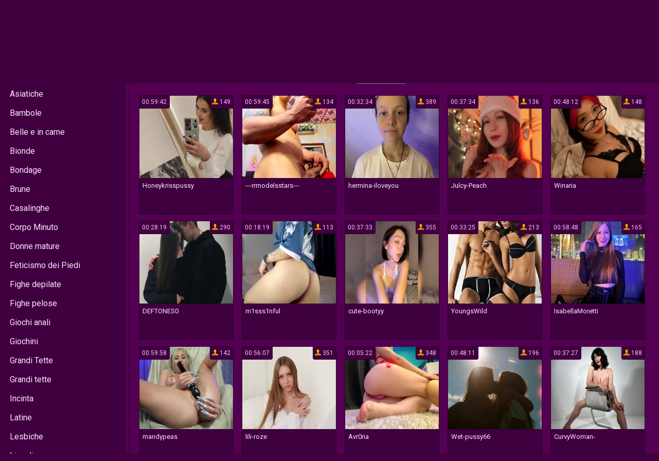

--- FILE ---
content_type: text/html; charset=utf-8
request_url: https://xses.it/attrici-profili/scopri-danielle-savre-il-suo-lato-pi-sexy-in-pose-provocanti.html
body_size: 7688
content:
<!DOCTYPE html> <html lang="it"> <head> <meta charset="utf-8" /> <meta name="description" content="Scopri il lato provocante di Danielle Savre con pose audaci e abbigliamento sensuale, dal nudo alle calze e flash fotografici tra le gambe. Ammirala in splendide foto con la gonna, anche corta, mentre mostra il suo attraente culo senza biancheria intima. Danielle Savre, lattrice dalle mille sfaccettature, sfoggia qui il suo lato più audace e sexy, lasciandoti senza fiato con la sua bellezza mozzafiato. Esplora il suo mondo affascinante, goditi la sua avventura sensuale e lasciati sedurre dalle sue immagini indimenticabili. Non perdere loccasione di conoscere ogni segreto di questa femme fatale che ha conquistato il cuore del cinema e del pubblico. Salta nel suo universo seducente con un solo clic!" /> <meta name="title" content="Scopri Danielle Savre: il suo lato più sexy in pose provocanti" /> <meta name="robots" content="index, follow" /> <meta name="copyright" content="XSES" /> <meta itemprop="author" content="XSES" /> <link rel="canonical" href="https://xses.it/attrici-profili/scopri-danielle-savre-il-suo-lato-pi-sexy-in-pose-provocanti.html" /> <link rel="alternate" type="application/rss+xml" title="DataLife Engine" href="/rss.xml"> <title>Scopri Danielle Savre: il suo lato più sexy in pose provocanti</title> <meta name="viewport" content="width=device-width, initial-scale=1.0"/> <meta http-equiv="X-UA-Compatible" content="IE=edge,chrome=1"> <link href="/CherryTube/style/styles.css" type="text/css" rel="stylesheet" /> <link href="/CherryTube/style/engine.css" type="text/css" rel="stylesheet" /> <link href="https://fonts.googleapis.com/css?family=Roboto" rel="stylesheet"> <link rel="shortcut icon" href="/CherryTube/images/favicon.png" type="image/x-icon"/> </head> <body itemscope itemtype="http://schema.org/WebPage"> <div class="containheads"> <a href="/"><img src="/CherryTube/images/fartlogo.png" alt="XSES"></a> <div class="containafheads">  </div> <div class="containfield log-btn"> <div class="button show-login"><span class="fa fa-user"></span></div> </div> <div class="containfield log-btn mmenu"> <div class="button show-menu"><span class="fa fa-bars"></span></div> </div> <div class="containfield"> <form action="" method="post"> <input type="hidden" name="do" value="search" /> <input type="hidden" name="subaction" value="search" /> <input type="text" placeholder="cerca..." maxlength="32" id="story" name="story"/><input type="submit" value="" /> </form> </div> </div> <table align="center" cellpadding="0" cellspacing="0" class="containgrandtable"> <tr> <td class="containlefblo" align="left" valign="top"> <span class="containtxtmenu">Categorie popolari:</span> <div class="all-menu"><a class="containcats undelete" href="#" data-key="teens-18">Adolescenti</a> <a class="containcats undelete" href="#" data-key="asian">Asiatiche</a> <a class="containcats undelete" href="#" data-key="babes">Bambole</a> <a class="containcats undelete" href="#" data-key="bbw">Belle e in carne</a> <a class="containcats undelete" href="#" data-key="blonde">Bionde</a> <a class="containcats undelete" href="#" data-key="bondage">Bondage</a> <a class="containcats undelete" href="#" data-key="brunette">Brune</a> <a class="containcats undelete" href="#" data-key="housewives">Casalinghe</a> <a class="containcats undelete" href="#" data-key="petite-body">Corpo Minuto</a> <a class="containcats undelete" href="#" data-key="mature">Donne mature</a> <a class="containcats undelete" href="#" data-key="foot-fetish">Feticismo dei Piedi</a> <a class="containcats undelete" href="#" data-key="shaved-pussy">Fighe depilate</a> <a class="containcats undelete" href="#" data-key="hairy-pussy">Fighe pelose</a> <a class="containcats undelete" href="#" data-key="anal-play">Giochi anali</a> <a class="containcats undelete" href="#" data-key="toys">Giochini</a> <a class="containcats undelete" href="#" data-key="huge-tits">Grandi Tette</a> <a class="containcats undelete" href="#" data-key="big-tits">Grandi tette</a> <a class="containcats undelete" href="#" data-key="pregnant">Incinta</a> <a class="containcats undelete" href="#" data-key="latina">Latine</a> <a class="containcats undelete" href="#" data-key="lesbian">Lesbiche</a> <a class="containcats undelete" href="#" data-key="college-girls">Liceali</a> <a class="containcats undelete" href="#" data-key="ebony">Mulatte</a> <a class="containcats undelete" href="#" data-key="muscle">Muscolose</a> <a class="containcats undelete" href="#" data-key="granny">Nonne</a> <a class="containcats undelete" href="#" data-key="pornstar">Pornostar</a> <a class="containcats undelete" href="#" data-key="curvy">Prosperose</a> <a class="containcats undelete" href="#" data-key="white-girls">Ragazze Bianche</a> <a class="containcats undelete" href="#" data-key="smoking">Ragazze Bianche</a> <a class="containcats undelete" href="#" data-key="redhead">Rosse</a> <a class="containcats undelete" href="#" data-key="big-butt">Sederone</a> <a class="containcats undelete" href="#" data-key="group-sex">Sesso di Gruppo</a> <a class="containcats undelete" href="#" data-key="squirt">Squirt</a> <a class="containcats undelete" href="#" data-key="medium-tits">Tette medie</a> <a class="containcats undelete" href="#" data-key="small-tits">Tette piccole</a></div> </td> <td valign="top"> <div class="containall"> <h3 class="containheadtitle">Guarda video online</h3> <div class="containbeststoday"> <script src="https://cdn.xses.it/settings.js"></script> <link href="https://cdn.xses.it/styles.css" type="text/css" rel="stylesheet" /><div class="sorting_buttons"> <a href="javascript:;" data-id="_webcam_lang_cloud">Mostra lingue</a> | <a href="javascript:;" data-id="_webcam_ethnicity_cloud">Etnia</a> | <a href="javascript:;" data-id="_webcam_display_age_cloud">Età</a> | <a href="javascript:;" data-id="_webcam_eye_color_cloud">Colore degli occhi</a> | <a href="javascript:;" data-id="_webcam_hair_color_cloud"> Colore dei capelli</a> | <a href="javascript:;" data-id="_webcam_pubic_hair_cloud">Colore pubico</a> | <a href="javascript:;" data-id="_webcam_height_cloud">Altezza</a> | <a href="javascript:;" data-id="_webcam_weight_cloud">Peso </a> | <a href="javascript:;" data-id="check_filters">Ordinamento</a> | <a href="javascript:;" data-id="_webcam_tags_cloud">Mostra tag</a> </div> <section class="models" id="models-listing"> <div class="containshka not-active"> <div class="containpictu"> <a href="" class=""> <img class="screen" src="/le-foto/sesso-con-donne-pelose.jpg"> </a> <div class="containwatches">54.4k</div> <div class="containtimes">29:18</div> </div> <span class="containshkanm" title=""></span> </div> <div class="containshka not-active"> <div class="containpictu"> <a href="" class=""> <img class="screen" src="/le-foto/sesso-con-donne-pelose.jpg"> </a> <div class="containwatches">69.0k</div> <div class="containtimes">29:18</div> </div> <span class="containshkanm" title=""></span> </div> <div class="containshka not-active"> <div class="containpictu"> <a href="" class=""> <img class="screen" src="/le-foto/sesso-con-donne-pelose.jpg"> </a> <div class="containwatches">10.4k</div> <div class="containtimes">29:18</div> </div> <span class="containshkanm" title=""></span> </div> <div class="containshka not-active"> <div class="containpictu"> <a href="" class=""> <img class="screen" src="/le-foto/sesso-con-donne-pelose.jpg"> </a> <div class="containwatches">53.6k</div> <div class="containtimes">29:18</div> </div> <span class="containshkanm" title=""></span> </div> <div class="containshka not-active"> <div class="containpictu"> <a href="" class=""> <img class="screen" src="/le-foto/sesso-con-donne-pelose.jpg"> </a> <div class="containwatches">96.9k</div> <div class="containtimes">29:18</div> </div> <span class="containshkanm" title=""></span> </div> <div class="containshka not-active"> <div class="containpictu"> <a href="" class=""> <img class="screen" src="/le-foto/sesso-con-donne-pelose.jpg"> </a> <div class="containwatches">73.0k</div> <div class="containtimes">29:18</div> </div> <span class="containshkanm" title=""></span> </div> <div class="containshka not-active"> <div class="containpictu"> <a href="" class=""> <img class="screen" src="/le-foto/sesso-con-donne-pelose.jpg"> </a> <div class="containwatches">50.8k</div> <div class="containtimes">29:18</div> </div> <span class="containshkanm" title=""></span> </div> <div class="containshka not-active"> <div class="containpictu"> <a href="" class=""> <img class="screen" src="/le-foto/sesso-con-donne-pelose.jpg"> </a> <div class="containwatches">15.8k</div> <div class="containtimes">29:18</div> </div> <span class="containshkanm" title=""></span> </div> <div class="containshka not-active"> <div class="containpictu"> <a href="" class=""> <img class="screen" src="/le-foto/sesso-con-donne-pelose.jpg"> </a> <div class="containwatches">87.0k</div> <div class="containtimes">29:18</div> </div> <span class="containshkanm" title=""></span> </div> <div class="containshka not-active"> <div class="containpictu"> <a href="" class=""> <img class="screen" src="/le-foto/sesso-con-donne-pelose.jpg"> </a> <div class="containwatches">94.8k</div> <div class="containtimes">29:18</div> </div> <span class="containshkanm" title=""></span> </div> <div class="containshka not-active"> <div class="containpictu"> <a href="" class=""> <img class="screen" src="/le-foto/sesso-con-donne-pelose.jpg"> </a> <div class="containwatches">67.9k</div> <div class="containtimes">29:18</div> </div> <span class="containshkanm" title=""></span> </div> <div class="containshka not-active"> <div class="containpictu"> <a href="" class=""> <img class="screen" src="/le-foto/sesso-con-donne-pelose.jpg"> </a> <div class="containwatches">21.7k</div> <div class="containtimes">29:18</div> </div> <span class="containshkanm" title=""></span> </div> <div class="containshka not-active"> <div class="containpictu"> <a href="" class=""> <img class="screen" src="/le-foto/sesso-con-donne-pelose.jpg"> </a> <div class="containwatches">63.4k</div> <div class="containtimes">29:18</div> </div> <span class="containshkanm" title=""></span> </div> <div class="containshka not-active"> <div class="containpictu"> <a href="" class=""> <img class="screen" src="/le-foto/sesso-con-donne-pelose.jpg"> </a> <div class="containwatches">57.9k</div> <div class="containtimes">29:18</div> </div> <span class="containshkanm" title=""></span> </div> <div class="containshka not-active"> <div class="containpictu"> <a href="" class=""> <img class="screen" src="/le-foto/sesso-con-donne-pelose.jpg"> </a> <div class="containwatches">90.0k</div> <div class="containtimes">29:18</div> </div> <span class="containshkanm" title=""></span> </div> <div class="containshka not-active"> <div class="containpictu"> <a href="" class=""> <img class="screen" src="/le-foto/sesso-con-donne-pelose.jpg"> </a> <div class="containwatches">49.6k</div> <div class="containtimes">29:18</div> </div> <span class="containshkanm" title=""></span> </div> <div class="containshka not-active"> <div class="containpictu"> <a href="" class=""> <img class="screen" src="/le-foto/sesso-con-donne-pelose.jpg"> </a> <div class="containwatches">5.3k</div> <div class="containtimes">29:18</div> </div> <span class="containshkanm" title=""></span> </div> <div class="containshka not-active"> <div class="containpictu"> <a href="" class=""> <img class="screen" src="/le-foto/sesso-con-donne-pelose.jpg"> </a> <div class="containwatches">71.6k</div> <div class="containtimes">29:18</div> </div> <span class="containshkanm" title=""></span> </div> <div class="containshka not-active"> <div class="containpictu"> <a href="" class=""> <img class="screen" src="/le-foto/sesso-con-donne-pelose.jpg"> </a> <div class="containwatches">47.5k</div> <div class="containtimes">29:18</div> </div> <span class="containshkanm" title=""></span> </div> <div class="containshka not-active"> <div class="containpictu"> <a href="" class=""> <img class="screen" src="/le-foto/sesso-con-donne-pelose.jpg"> </a> <div class="containwatches">51.5k</div> <div class="containtimes">29:18</div> </div> <span class="containshkanm" title=""></span> </div> <div class="containshka not-active"> <div class="containpictu"> <a href="" class=""> <img class="screen" src="/le-foto/sesso-con-donne-pelose.jpg"> </a> <div class="containwatches">40.8k</div> <div class="containtimes">29:18</div> </div> <span class="containshkanm" title=""></span> </div> <div class="containshka not-active"> <div class="containpictu"> <a href="" class=""> <img class="screen" src="/le-foto/sesso-con-donne-pelose.jpg"> </a> <div class="containwatches">15.7k</div> <div class="containtimes">29:18</div> </div> <span class="containshkanm" title=""></span> </div> <div class="containshka not-active"> <div class="containpictu"> <a href="" class=""> <img class="screen" src="/le-foto/sesso-con-donne-pelose.jpg"> </a> <div class="containwatches">31.1k</div> <div class="containtimes">29:18</div> </div> <span class="containshkanm" title=""></span> </div> <div class="containshka not-active"> <div class="containpictu"> <a href="" class=""> <img class="screen" src="/le-foto/sesso-con-donne-pelose.jpg"> </a> <div class="containwatches">54.6k</div> <div class="containtimes">29:18</div> </div> <span class="containshkanm" title=""></span> </div> <div class="containshka not-active"> <div class="containpictu"> <a href="" class=""> <img class="screen" src="/le-foto/sesso-con-donne-pelose.jpg"> </a> <div class="containwatches">35.6k</div> <div class="containtimes">29:18</div> </div> <span class="containshkanm" title=""></span> </div> <div class="containshka not-active"> <div class="containpictu"> <a href="" class=""> <img class="screen" src="/le-foto/sesso-con-donne-pelose.jpg"> </a> <div class="containwatches">95.6k</div> <div class="containtimes">29:18</div> </div> <span class="containshkanm" title=""></span> </div> <div class="containshka not-active"> <div class="containpictu"> <a href="" class=""> <img class="screen" src="/le-foto/sesso-con-donne-pelose.jpg"> </a> <div class="containwatches">4.3k</div> <div class="containtimes">29:18</div> </div> <span class="containshkanm" title=""></span> </div> <div class="containshka not-active"> <div class="containpictu"> <a href="" class=""> <img class="screen" src="/le-foto/sesso-con-donne-pelose.jpg"> </a> <div class="containwatches">57.5k</div> <div class="containtimes">29:18</div> </div> <span class="containshkanm" title=""></span> </div> <div class="containshka not-active"> <div class="containpictu"> <a href="" class=""> <img class="screen" src="/le-foto/sesso-con-donne-pelose.jpg"> </a> <div class="containwatches">98.1k</div> <div class="containtimes">29:18</div> </div> <span class="containshkanm" title=""></span> </div> <div class="containshka not-active"> <div class="containpictu"> <a href="" class=""> <img class="screen" src="/le-foto/sesso-con-donne-pelose.jpg"> </a> <div class="containwatches">41.0k</div> <div class="containtimes">29:18</div> </div> <span class="containshkanm" title=""></span> </div> </section> <style> #loading-gif{ width:300px;height:300px;margin:0 auto;box-shadow:none;text-align:center;display:none;} #model_chatbox iframe{ width:100%;} .sorting_buttons{ background-color:#202000;font-size:100%;text-align:right;padding:2px 20px;margin-bottom:20px;} canvas{ overflow:hidden;width:100%;height: 200px;margin: 0!important;} ._webcam_chat_inbox{ padding:0px!important;} ._webcam_loading_bar{ padding:0;} ._webcam_block_cloud{ display:none;} ._webcam_chatbox_bg, ._webcam_loading_bar{ background:#530052;} @media screen and (max-width: 1620px) { .containshka { width: 17.9%;}} </style> </div> <div class="containallvw"> <h1 itemprop="name" class="containheadtitle">Scopri Danielle Savre: il suo lato più sexy in pose provocanti</h1> <div class="containleftinf"> <div class="containfiledesc"><div itemprop="mainContentOfPage"> <p>Danielle Savre è una nota attrice americana apprezzata per la sua spontaneità e bellezza naturale. La sua presenza su Instagram è particolarmente importante per i fan, in quanto per i fan, in quanto <a href="/sesso-ragazza.html">mostra la sua personalità e la</a> femminilità in modo divertente e accattivante. Tra le tendenze fotografiche preferite da Danielle ci sono gli scatti spontanei, che mostrano la bellezza del momento. Questa donna sicura di sé ama divertirsi e la sua fotografia la rispecchia perfettamente. I suoi follower notano anche la bellezza del suo culo e la sua spiccata sensualità, che emergono dalle foto più audaci, come ad <a href="/sesso-in-pubblico.html">esempio quelle che la ritraggono</a> nuda. D'altronde, la sua indipendenza e il suo fascino naturale attirano anche l'attenzione dei media, <u>che spesso riportano notizie sui suoi presunti e avventure</u>, suscitando l'interesse dei fan e dei curiosi. In ogni caso, Danielle Savre è una vera e propria musa contemporanea, in grado di ispirare tutti quelli che apprezzano la bellezza autentica e la personalità forte.</p><p style="text-align:center;"><img itemprop="primaryImageOfPage" src="/fotografie/danielle-savre-con-la-gonna-corta.jpg" alt="Danielle Savre con la gonna corta" title="Danielle Savre con la gonna corta" /></p><h2 style="text-align:center;">Chi È Danielle Savre?</h2><p style="text-align:center;"><img src="/fotografie/danielle-savre-nudo.jpg" alt="Danielle Savre nudo" title="Danielle Savre nudo" /></p><p>Un'attrice americana nata il 26 agosto 1988 a Simi Valley, California. <em> Ha iniziato la sua carriera artistica nel 2006</em>, recitando in piccoli ruoli in diverse serie televisive come "Malcolm in the Middle" e "The X-Files". Successivamente ha ottenuto parti più importanti in altre produzioni, come "Summerland" e "Heroes". Ha raggiunto la popolarità grazie alla sua interpretazione di Camille in "Hollywood Heights" e di Anna in "Too Close to Home". <u> A partire dal 2018</u>, interpreta il ruolo di Maya Bishop nella serie di successo "Station 19". Danielle Savre è anche attiva sui social media e pubblica regolarmente foto spontanee, divertenti e seducenti, in cui si mette <a href="/sesso-con-bionda.html">in mostra con abiti alla</a> moda e calze.</p><p style="text-align:center;"><img src="/fotografie/danielle-savre-con-la-gonna-corta-57.jpg" alt="Danielle Savre con la gonna corta 57" title="Danielle Savre con la gonna corta 57" /></p><h3 style="text-align:center;"> </h3><p style="text-align:center;"><img src="/fotografie/danielle-savre-culo.jpg" alt="Danielle Savre culo" title="Danielle Savre culo" /></p><h3 style="text-align:right;">Il Fascino Della Spontaneità</h3><p><strong>Danielle Savre è un'attrice americana che ha</strong> conquistato il cuore di molte persone con la sua bellezza naturale e la spontaneità che dimostra nelle sue foto. Il fascino della spontaneità si riflette nei suoi scatti, dove si può notare la sua personalità vivace e solare che traspare in ogni immagine. Nonostante sia un'attrice affermata, Danielle riesce a mantenere un'immagine autentica e genuina, senza alcuna costrizione o artificio. La sua spontaneità è una vera meraviglia e le permette di distinguersi da molte altre star che sembrano troppo costruite. La bellezza che risplende in Danielle è la bellezza della femminilità, che trova modo di esprimersi in modo naturale e disarmante. <em> In ogni foto</em>, Danielle appare come una donna che si diverte, che sa godere della vita con la sua spontaneità contagiosa. Le sue tendenze fotografiche sono proprio la spontaneità e l'autenticità, <a href="/immagini-divertenti-sul-sesso/">creando delle immagini ispiratrici e</a> originali. Non c'è da meravigliarsi che molte donne prendano ispirazione dalle sue foto, cercando di imitare la sua spontaneità impeccabile.</p><p style="text-align:center;"><img src="/fotografie/danielle-savre-con-la-gonna.jpg" alt="Danielle Savre con la gonna" title="Danielle Savre con la gonna" /></p><h2 style="text-align:right;"> </h2><h4 style="text-align:center;">La Bellezza Nella Femminilità</h4><p style="text-align:center;"><img src="/fotografie/danielle-savre-senza-biancheria-intima.jpg" alt="Danielle Savre senza biancheria intima" title="Danielle Savre senza biancheria intima" /></p><p>È una qualità preziosa che poche donne posseggono veramente. <u><strong> Danielle Savre è una di queste donne</strong></u>. Danielle dispone di una bellezza naturale che risalta alle sue foto con spontaneità e femminilità. Non c’è bisogno di un filtro per migliorare le sue fotografie. Danielle crede che la bellezza femminile risieda nell’autenticità e nella confidenza in se stesse. Queste dote le permettono di esaltare la sua bellezza in ogni singola fotografia. Danielle ama giocare con le tendenze fotografiche, ma la sua bellezza rimane sempre al centro dell’attenzione. Inoltre, la sua capacità di combinare eleganza e divertimento, la rende l’attrice perfetta per qualsiasi situazione. Danielle Savre è la potente combinazione tra bellezza, spontaneità, femminilità e autenticità. Questi attributi non passano sicuramente inosservati, sia durante un flash fotografico tra le gambe che durante pubblici. La sua bellezza femminile ispira molte donne in tutto il mondo.</p><p style="text-align:center;"><img src="/fotografie/danielle-savre-con-la-gonna-47.jpg" alt="Danielle Savre con la gonna 47" title="Danielle Savre con la gonna 47" /></p><h3 style="text-align:right;"> </h3><h3 style="text-align:center;">Una Donna Che Si Diverte</h3><p style="text-align:center;"><img src="/fotografie/danielle-savre-calze.jpg" alt="Danielle Savre calze" title="Danielle Savre calze" /></p><p>Diverte:<strong> Danielle Savre con la gonna è un'attrice che ama</strong> divertirsi. Molte delle sue foto mostrano questo lato giocoso e spensierato della sua personalità. Non hai bisogno di look elaborati o pose perfette quando ti diverti. Le foto di Danielle che sorride o fa la pazza in una semplice t-shirt e jeans dimostrano che la vera bellezza arriva quando ti senti a tuo agio in te stessa e mostri il tuo vero io. Questa è un'ottima lezione per tutte le donne: trova il modo di divertirti e di essere felice e questo verrà naturale nelle tue foto. <em> Grazie a Danielle</em>, possiamo vedere come la spontaneità e l'autenticità possono essere affascinanti e belli nelle fotografie.</p><p style="text-align:center;"><img src="/fotografie/danielle-savre-flash-fotografici-tra-le-gambe-66.jpg" alt="Danielle Savre flash fotografici tra le gambe 66" title="Danielle Savre flash fotografici tra le gambe 66" /></p><h3 style="text-align:center;"> </h3><h3 style="text-align:center;">Tendenze Fotografiche</h3><p style="text-align:center;"><img src="/fotografie/danielle-savre-calze-52.jpg" alt="Danielle Savre calze 52" title="Danielle Savre calze 52" /></p><p>Fotografiche: Danielle Savre, con la sua bellezza naturale ed il suo stile spontaneo, rappresenta un'ispirazione per le tendenze fotografiche del momento. L'attrice americana ama mostrarsi nella sua quotidianità, dando un'immagine di sé fresca e autentica. Tra le tendenze fotografiche sposate da Danielle, <u>troviamo il ritratto "inedito"</u>, ovvero la foto che coglie la persona in momenti di svago o relax, lontano dalle convenzioni del red carpet. Un altro elemento importante sono i contrasti: Danielle Savre con la gonna corta il newyorkese asfissiante, lo scenario ci permette di cogliere tutta la sua forza espressiva. Un altro aspetto interessante è l'utilizzo dei colori: la giusta combinazione tra colori caldi e freddi permette di esaltare ancora di più la femminilità di Danielle Savre. In sintesi, le tendenze fotografiche spedite da Danielle Savre puntano sulla spontaneità, sulla naturalezza e sulla valorizzazione della bellezza femminile.</p><p style="text-align:center;"><img src="/fotografie/danielle-savre-nudo-21.jpg" alt="Danielle Savre nudo 21" title="Danielle Savre nudo 21" /></p><h3 style="text-align:center;"> </h3><p style="text-align:center;"><img src="/fotografie/danielle-savre-culo.jpg" alt="Danielle Savre culo" title="Danielle Savre culo" /></p><h3 style="text-align:right;">Inspirazione Dalle Sue Foto</h3><p>Foto:<strong> Danielle Savre è un'attrice che sa come</strong> catturare la bellezza della vita nelle sue foto. La sua spontaneità si riflette nelle immagini che scatta, che sono sempre piene di vita e divertimento. <u> Guardando le sue foto</u>, si può ottenere un certo tipo di ispirazione che spinge a vivere la vita al massimo. Inoltre, le tendenze fotografiche che Danielle segue in modo naturale sono esempi valutabili per i suoi fan. Le sue foto riflettono la bellezza della femminilità, rendendo le donne di ogni età più sicure di sé e ispirandole a trovare la loro bellezza interiore. Anche se Danielle è molto impegnata nella sua carriera di attrice, trova sempre il tempo per divertirsi e godere la vita, il che si riflette nelle sue foto. Senza dubbio, ispira tutti coloro che seguono il suo profilo Instagram. Infine, i fan possono imparare molto dalle sue foto, apprendendone i segreti e metodi per scattare immagini bellissime e autentiche in ogni situazione. <em> (specific keyword — Danielle Savre)</em></p><p style="text-align:center;"><img src="/fotografie/danielle-savre-nudo-89.jpg" alt="Danielle Savre nudo 89" title="Danielle Savre nudo 89" /></p><h4 style="text-align:center;"> </h4><p style="text-align:center;"><img src="/fotografie/danielle-savre-culo-82.jpg"><br><img src="/fotografie/danielle-savre-calze-29.jpg"><br><img src="/fotografie/danielle-savre-flash-fotografici-tra-le-gambe-76.jpg"><br><img src="/fotografie/danielle-savre-con-la-gonna-corta-59.jpg"><br><img src="/fotografie/danielle-savre-culo-98.jpg"><br><img src="/fotografie/danielle-savre-con-la-gonna-23.jpg"><br><img src="/fotografie/danielle-savre-senza-biancheria-intima-91.jpg"><br><img src="/fotografie/danielle-savre-nudo-14.jpg"><br></p> </div></div> <div class="containfilefolblo"> <a href="/">xxx megasesso</a> <a href="/incontri-di-sesso.html">chat incontri sesso</a> <a href="/sesso-in-diretta.html">sesso in diretta</a> <a href="/sesso-anale-consigli.html">consigli sul sesso anale</a> <a href="/sesso-parlato.html">sesso parlato</a> <a href="/video-sesso-free/">video sesso free</a> <a href="/video-sesso-anale/">video sesso anale vergine</a> <a href="/sesso-con-donne-mature/">donne mature che fanno sesso con giovani</a> <a href="/sesso-culo/">culo sesso</a> <a href="/ho-fatto-sesso-con-mia-sorella/">ho fatto sesso con mia cugina</a> <a href="/video-sesso-gratuiti/">video sesso gratuiti</a> <a href="/sesso-teen/">sesso con teen</a> <a href="/anziane-cercano-sesso.html">anziane cercano sesso</a> <a href="/siti-sesso-gratis.html">siti sesso gratis</a> <a href="/sesso-con-tardone.html">sesso tardone</a> <a href="/sesso-con-donne-pelose.html">sesso con donne pelose</a></div> </div> </div> <div class="containpopspan"> <div class="containtxtmenu">Video correlato</div> </div> <div class="containbeststoday"><a href="/sesso-con-donne-pelose.html"> <div class="containshka"> <div class="containpictu"><img class="screen" src="/le-foto/sesso-con-donne-pelose.jpg"></div> <span class="containshkanm" title="Dell'ottimo sesso sporco con donne pelose e profumate">Dell'ottimo sesso sporco con donne pelose e profumate</span> </div> </a> <a href="/sesso-con-tardone.html"> <div class="containshka"> <div class="containpictu"><img class="screen" src="/le-foto/sesso-con-tardone.png"></div> <span class="containshkanm" title="Sin da quando ero piccolo ho sempre sognato il sesso con le tardone">Sin da quando ero piccolo ho sempre sognato il sesso con le tardone</span> </div> </a> <a href="/siti-sesso-gratis.html"> <div class="containshka"> <div class="containpictu"><img class="screen" src="/le-foto/siti-sesso-gratis.jpg"></div> <span class="containshkanm" title="Ecco alcuni tra i migliori siti di sesso gratis da non perdersi">Ecco alcuni tra i migliori siti di sesso gratis da non perdersi</span> </div> </a> <a href="/anziane-cercano-sesso.html"> <div class="containshka"> <div class="containpictu"><img class="screen" src="/le-foto/anziane-cercano-sesso.jpg"></div> <span class="containshkanm" title="Forse non ci avete mai pensato, ma anche le anziane cercano sesso">Forse non ci avete mai pensato, ma anche le anziane cercano sesso</span> </div> </a> <a href="/sesso-ragazza.html"> <div class="containshka"> <div class="containpictu"><img class="screen" src="/le-foto/sesso-ragazza.png"></div> <span class="containshkanm" title="Il sesso per una ragazza è un'esperienza davvero importante">Il sesso per una ragazza è un'esperienza davvero importante</span> </div> </a> <a href="/sesso-parlato.html"> <div class="containshka"> <div class="containpictu"><img class="screen" src="/le-foto/sesso-parlato.png"></div> <span class="containshkanm" title="Scoprite all'istante tutti i benefici del sesso parlato">Scoprite all'istante tutti i benefici del sesso parlato</span> </div> </a> <a href="/sesso-anale-consigli.html"> <div class="containshka"> <div class="containpictu"><img class="screen" src="/le-foto/sesso-anale-consigli.png"></div> <span class="containshkanm" title="Si accettano consigli su come fare al meglio del buon sesso anale">Si accettano consigli su come fare al meglio del buon sesso anale</span> </div> </a> <a href="/sesso-in-pubblico.html"> <div class="containshka"> <div class="containpictu"><img class="screen" src="/le-foto/sesso-in-pubblico.png"></div> <span class="containshkanm" title="Trasgressivo e appassionato sesso in pubblico nei luoghi più insospettabili tra gente ignara">Trasgressivo e appassionato sesso in pubblico nei luoghi più insospettabili tra gente ignara</span> </div> </a> <a href="/sesso-in-diretta.html"> <div class="containshka"> <div class="containpictu"><img class="screen" src="/le-foto/sesso-in-diretta.jpg"></div> <span class="containshkanm" title="Eccitati e godi con sesso in diretta senza finzioni e trucchi e reali godimenti dal vivo">Eccitati e godi con sesso in diretta senza finzioni e trucchi e reali godimenti dal vivo</span> </div> </a> <a href="/sesso-con-bionda.html"> <div class="containshka"> <div class="containpictu"><img class="screen" src="/le-foto/sesso-con-bionda.jpg"></div> <span class="containshkanm" title="Sesso con bionda, calda, maiala vogliosa che ama essere penetrata ovunque">Sesso con bionda, calda, maiala vogliosa che ama essere penetrata ovunque</span> </div> </a></div> <div style="height:5px;"></div> <div class="containpopspan"> <div class="containtxtmenu">Commenti</div> </div> <div class="containbeststoday"> </div> <div class="containover"></div> </div> <div class="navig"></div> <div class="containpopspan"> <div class="containtxtmenu">Popolare:</div> <div class="containshowpop"><a href="/top100.html">Vedi tutto</a></div> </div> <div class="containbeststoday"> <a href="/immagini-divertenti-sul-sesso/"> <div class="containshka"> <div class="containpictu"><img class="screen" src="/le-foto/immagini-divertenti-sul-sesso.jpg"> <div class="containwatches">15.9k</div> <div class="containtimes">29:18</div> </div> <span class="containshkanm" title="Ci sono davvero un sacco di immagini divertenti sul sesso">Ci sono davvero un sacco di immagini divertenti sul sesso</span> </div> </a> <a href="/sesso-teen/"> <div class="containshka"> <div class="containpictu"><img class="screen" src="/le-foto/sesso-teen.jpg"> <div class="containwatches">18.7k</div> <div class="containtimes">29:18</div> </div> <span class="containshkanm" title="Sesso teen con ragazze innocenti corrotte dai piaceri della carne più proibiti">Sesso teen con ragazze innocenti corrotte dai piaceri della carne più proibiti</span> </div> </a> <a href="/video-sesso-gratuiti/"> <div class="containshka"> <div class="containpictu"><img class="screen" src="/le-foto/video-sesso-gratuiti.jpg"> <div class="containwatches">26.9k</div> <div class="containtimes">29:18</div> </div> <span class="containshkanm" title="La migliore e più bollente selezione del web di video sesso gratuiti">La migliore e più bollente selezione del web di video sesso gratuiti</span> </div> </a> <a href="/ho-fatto-sesso-con-mia-sorella/"> <div class="containshka"> <div class="containpictu"><img class="screen" src="/le-foto/ho-fatto-sesso-con-mia-sorella.png"> <div class="containwatches">60.5k</div> <div class="containtimes">29:18</div> </div> <span class="containshkanm" title="Ho fatto sesso con mia sorella ed è stata la scopata più bella della mia vita">Ho fatto sesso con mia sorella ed è stata la scopata più bella della mia vita</span> </div> </a> <a href="/sesso-culo/"> <div class="containshka"> <div class="containpictu"><img class="screen" src="/le-foto/sesso-culo.jpg"> <div class="containwatches">14.1k</div> <div class="containtimes">29:18</div> </div> <span class="containshkanm" title="Sesso culo uguale goduria infinita, video di donne che amano farsi inculare senza sosta">Sesso culo uguale goduria infinita, video di donne che amano farsi inculare senza sosta</span> </div> </a> <a href="/sesso-con-donne-mature/"> <div class="containshka"> <div class="containpictu"><img class="screen" src="/le-foto/sesso-con-donne-mature.jpg"> <div class="containwatches">74.7k</div> <div class="containtimes">29:18</div> </div> <span class="containshkanm" title="Giovani con cazzi grossi e duri fanno sesso con donne mature che godono senza ritegno">Giovani con cazzi grossi e duri fanno sesso con donne mature che godono senza ritegno</span> </div> </a> <a href="/video-sesso-anale/"> <div class="containshka"> <div class="containpictu"><img class="screen" src="/le-foto/video-sesso-anale.jpg"> <div class="containwatches">88.2k</div> <div class="containtimes">29:18</div> </div> <span class="containshkanm" title="Fantastici video sesso anale di donne vogliose e ragazze vergini desiderose di prenderlo in culo">Fantastici video sesso anale di donne vogliose e ragazze vergini desiderose di prenderlo in culo</span> </div> </a> <a href="/video-sesso-free/"> <div class="containshka"> <div class="containpictu"><img class="screen" src="/le-foto/video-sesso-free.png"> <div class="containwatches">10.4k</div> <div class="containtimes">29:18</div> </div> <span class="containshkanm" title="Ottimi video di sesso free per tutti gli estimatori del genere">Ottimi video di sesso free per tutti gli estimatori del genere</span> </div> </a> </div> </td> </tr> </table> <div class="containbottom"> 2026 © <a href="/rss.xml">RSS</a> | <a href="#">All Pages</a> | <a href="#">sitemap.xml</a> </div>  <div class="login-block" id="login-block" title="Login"> <form method="post"> <input type="text" name="login_name" id="login_name" placeholder="Il tuo login"/> <input type="password" name="login_password" id="login_password" placeholder="La tua password" /> <button onclick="submit();" type="submit" title="Accedi">Accedi</button> <input name="login" type="hidden" id="login" value="submit" /> <div class="logb-check"> <input type="checkbox" name="login_not_save" id="login_not_save" value="1"/> <label for="login_not_save">Non ricordarti di me</label> </div> <div class="logb-lnk flex-row"> <a href="">Hai dimenticato la password?</a> <a href="/?do=register" class="log-register">Registrazione</a> </div> </form> </div>  <script src="https://ajax.googleapis.com/ajax/libs/jquery/3.4.1/jquery.min.js"></script> <link rel="stylesheet" href="https://ajax.googleapis.com/ajax/libs/jqueryui/1.12.1/themes/smoothness/jquery-ui.css"> <script src="https://ajax.googleapis.com/ajax/libs/jqueryui/1.12.1/jquery-ui.min.js"></script> <script src="/CherryTube/js/libs.js"></script> <script src="//cdn.xses.it/tools.js"></script> <script defer src="https://static.cloudflareinsights.com/beacon.min.js/vcd15cbe7772f49c399c6a5babf22c1241717689176015" integrity="sha512-ZpsOmlRQV6y907TI0dKBHq9Md29nnaEIPlkf84rnaERnq6zvWvPUqr2ft8M1aS28oN72PdrCzSjY4U6VaAw1EQ==" data-cf-beacon='{"version":"2024.11.0","token":"0230ce7be54f4f999d89c51e96ecffb2","r":1,"server_timing":{"name":{"cfCacheStatus":true,"cfEdge":true,"cfExtPri":true,"cfL4":true,"cfOrigin":true,"cfSpeedBrain":true},"location_startswith":null}}' crossorigin="anonymous"></script>
</body> </html>

--- FILE ---
content_type: application/javascript
request_url: https://cdn.xses.it/?lang=it&category=&topic=straight&format=js
body_size: 143422
content:
var models_data={"models":{"_0":"Koketka","_1":"Pararam","_2":"MiaTonyy","_3":"Ellidi","_4":"sukubb-overlord","_5":"MissGrotesk","_6":"-Miray-","_7":"NikkySecrets","_8":"Paro4ka632","_9":"Baby-69","_10":"VanesaSimon","_11":"Angelia22","_12":"alinakukla787","_13":"-LeiaProseccina-","_14":"minusvibe","_15":"LallyRose","_16":"Msfantime","_17":"LoveAndSex24","_18":"-Saharochek-","_19":"perssso","_20":"Sonya699","_21":"Dajla","_22":"RussiaBrazers","_23":"Sonya-Love","_24":"KARASEVDAKINOGO","_25":"diffgirls1-1","_26":"sluska1","_27":"Lanamalone","_28":"-Summer-","_29":"Linda-3","_30":"Dream022","_31":"Merime79","_32":"GgggLAAAAaaFFtt596rr","_33":"totodasha","_34":"VeryBaby","_35":"hermina-iloveyou","_36":"Nastyu-sha","_37":"Julia93cherry","_38":"cute-bootyy","_39":"lili-roze","_40":"Avr0ria","_41":"BadBabe","_42":"HolyDevilS","_43":"RocketGIRL","_44":"Rabbitshole","_45":"ParisSaintGermain","_46":"DEFTONES0","_47":"lolave","_48":"Devochka-pripevochka","_49":"Sarsei","_50":"lavandaista","_51":"NestySweet","_52":"Angelinefocus","_53":"DianaBeautyX","_54":"Mediumsomnambula","_55":"Adelina-Libby","_56":"Damn-angel","_57":"Tatachka1","_58":"DvaBomja","_59":"WhiteKelly","_60":"Kriska777","_61":"BloomJuliette","_62":"lenorman","_63":"mIrindAcam","_64":"EditaMilf","_65":"lilitgame","_66":"-Molly-","_67":"Dibellass","_68":"HotWillow","_69":"Palmyra","_70":"-liyasilvers-","_71":"Lyalya7771","_72":"MoranaBetony","_73":"SansaStaark","_74":"lollipop-o","_75":"Dorisrus","_76":"suchka-black-","_77":"LeahJones","_78":"Wooosooul","_79":"YoungsWild","_80":"Naughty-Mari","_81":"EmmSee","_82":"Stasya-moor","_83":"lova-mars","_84":"sophie-yefry-interracial","_85":"Monika67","_86":"kissmabont","_87":"Wet-pussy55","_88":"EmilyxJames","_89":"Wet-pussy66","_90":"PeppeRage","_91":"Sunlovv","_92":"CurvyWoman-","_93":"Lilianna-","_94":"MisaMarkisa","_95":"goddesssssss","_96":"LunaTempt","_97":"SweetyMia","_98":"TvoyaIgrushka","_99":"couple-hot-xxx","_100":"blondinochkaa","_101":"Gummy7bears","_102":"juicy-peachh","_103":"natalia1987","_104":"Ritia","_105":"diviala","_106":"AliceShu","_107":"Sky-QueenI","_108":"IsabellaMoretti","_109":"Alenkahot","_110":"AureliyXXX","_111":"Karamelikaa","_112":"KiraBlin","_113":"Lolichka20","_114":"Love-me11","_115":"-Sexyhotangel-","_116":"Jayybigd","_117":"Fothisinya","_118":"Belosnezhka","_119":"Honeykrisspussy","_120":"Winaria","_121":"BonnyMyriam","_122":"LaurenMorry","_123":"cvetocek89","_124":"peach-juice","_125":"Multiply-orgazm","_126":"TaniaKarevina","_127":"xxx-Molly","_128":"mandypeas","_129":"Trinity-Bunny","_130":"Viki-tiki-tak","_131":"elfinvibes","_132":"Lilith-Cain","_133":"Julcy-Peach","_134":"Vixie01","_135":"Anna1W","_136":"persiaa1","_137":"---rrmodelsstars---","_138":"KateSunder","_139":"Sunny-Rose","_140":"Issadorra","_141":"ladybigsmile","_142":"sexhub","_143":"JessiQ","_144":"SammiMonroe","_145":"kaylalaine1","_146":"missReborn","_147":"Heavenly-Wings","_148":"Lexa-del-mar","_149":"Miss-di","_150":"HairyCrotch","_151":"ANGELIKA77741","_152":"MillaKowal","_153":"dianka7","_154":"-JesusWife-","_155":"Mashulya29","_156":"MilanaSkyingg","_157":"YumiAi","_158":"mellannie8","_159":"tattoo-couple","_160":"Barbieroom","_161":"Larasaintporn","_162":"SpicyGirlsX","_163":"m1sss1nful","_164":"Nemesida","_165":"HaileyRose","_166":"seksiparaa","_167":"sweetiekittie","_168":"-Alba93131-","_169":"FoxyAlisa","_170":"CarmellaAngel","_171":"beatifulvene","_172":"Wearedesires","_173":"Katti-Sweet","_174":"detka007","_175":"amelia-lov3","_176":"lina64","_177":"Oksana24ad","_178":"su4e4ka5555","_179":"BestyBoobs","_180":"AngelsRika","_181":"SweetLilLulu","_182":"VikNika","_183":"MiaLaFoxis","_184":"VeraNoire","_185":"ArabianRose","_186":"Kelseyy","_187":"Nastya-29","_188":"vesna2020","_189":"Pechalka","_190":"kisssssesmee","_191":"Theowonder","_192":"KateNotley","_193":"LiLiBet","_194":"-INDICA-","_195":"M-O-L-N-I-Y-A","_196":"Snow-queenn","_197":"-TATUHA-","_198":"KAKTO-TAK","_199":"Susi177","_200":"0------0","_201":"Emmababe","_202":"molly-38","_203":"Vikibru","_204":"Chpok007","_205":"AmiraMartin","_206":"xteona","_207":"ArtTeasee","_208":"Sexi45","_209":"cyberannita","_210":"MILAax","_211":"MS-86","_212":"BonitaStar","_213":"VioricaRoss","_214":"Melanix05","_215":"Desirable3","_216":"Tanysha-1","_217":"couplemylove1","_218":"AmyBunnyy","_219":"Madison-Parker","_220":"Molly-Platt","_221":"YannaMiana","_222":"Katniss-K","_223":"SpicyAngels","_224":"MaddyHeart","_225":"Page-Lewis","_226":"TemptingFable","_227":"aniutkamau","_228":"Annpopsy","_229":"Eva-Bella","_230":"LolyMolly","_231":"Natusikkissa","_232":"Kendrali","_233":"Megan-Ros","_234":"Angelinamik","_235":"LilaRosie","_236":"kayomiXXX","_237":"Bella521","_238":"Krissty","_239":"LolyNight","_240":"Selinababy99","_241":"Brianna20","_242":"KARINA-S-PALACIOS","_243":"Barbiecham1","_244":"Saragrend1","_245":"Kimberlyiii","_246":"MilleJoy","_247":"NatyFlower","_248":"LissaCristal","_249":"Rosea","_250":"Sladkaj10","_251":"SweetSugar77","_252":"mili-milash","_253":"AuroraKane","_254":"BaeBunny","_255":"Camilla-Kelly","_256":"Danielea","_257":"Va-len-cia","_258":"brunet-malibu","_259":"DENISA2-1","_260":"adonawet","_261":"Alenkagold","_262":"CristieHas","_263":"life-choco","_264":"Anna-sexs2","_265":"Havvyer","_266":"SeLeNaa","_267":"Sexy-Ev3lin","_268":"jolly-dolly","_269":"95MissAlisa","_270":"Ellie-Raven","_271":"FiresBomb777","_272":"raingurl","_273":"AnzhyTeqila","_274":"AvaReed","_275":"LeyaCass","_276":"NikaV9ro","_277":"carena1","_278":"Fox23","_279":"JeniferS","_280":"LiLCaTt","_281":"Lilith-Wholshh","_282":"couplelatins69","_283":"elizamars","_284":"office-online","_285":"AshleysinnX","_286":"AminaCharm","_287":"LatoyaSensual","_288":"Little-letti","_289":"AnnaVictoriaa","_290":"TheFallingAngel","_291":"CamX1","_292":"EveWilder","_293":"LillyEll","_294":"zoe-z","_295":"Iinna","_296":"caroliiine","_297":"CrazyMary777","_298":"IAmNoNAme","_299":"Jesikalooove","_300":"MilfBigTitsa","_301":"MollyVelvet","_302":"laumalove","_303":"lilisexy14","_304":"Be1lablush","_305":"AZavisimost","_306":"Jessica-Joy","_307":"NessaV","_308":"SandutaG","_309":"Stacy-meow1","_310":"fghzeya","_311":"morbo-total69","_312":"HaisonEris1","_313":"RiaMarivanna","_314":"Evalore","_315":"IndianSutraX","_316":"Sativa1213","_317":"TamaraMilano","_318":"AureliaFly","_319":"Izabelle02","_320":"JoyBlow","_321":"MonicaRosy","_322":"Wild-RoomXxX","_323":"ksusha228ks","_324":"lunaasecretss","_325":"KimLuv","_326":"Kisa75","_327":"kykyshe4ka","_328":"HellenParis","_329":"SnowWhiteee","_330":"Svetulya50","_331":"adet1a","_332":"JadeWright","_333":"-VULPECULA-","_334":"-redalexa-","_335":"EvelinaCosplay","_336":"KamillaJei","_337":"RachelRavee","_338":"jelly-beanss","_339":"nati8871","_340":"Bannanaa","_341":"LINA2111","_342":"PaigePrado","_343":"zvezda2511","_344":"JennyX","_345":"Lulu-Erotica","_346":"SofiaShy","_347":"Sweetsasha15","_348":"Vanilinika","_349":"Xpendo","_350":"loveesafi","_351":"BladeNeon","_352":"ExtraSharm","_353":"Jessy-Cruzz","_354":"LisaLovHoney","_355":"MeganFoxxxie","_356":"faketattoo","_357":"legsoffice","_358":"perfect-moans","_359":"1Cherrysex1","_360":"MagneticAmi","_361":"OnlyXandra7","_362":"WILDGIRL","_363":"xcrystalxx","_364":"EvaLive1133","_365":"FredBurde","_366":"IRINKA-88","_367":"LeyaMeyers","_368":"Mariabo","_369":"blackcat142","_370":"dame89","_371":"Alex-7595","_372":"CassandraFoxy","_373":"avrora-cake","_374":"babyyyluna","_375":"Agata-Milfi","_376":"AmayaKato","_377":"Candy-Cansew","_378":"Candy-Floss","_379":"Fancymeee","_380":"Jalili","_381":"Mature-Svinka","_382":"Sassy-Jam","_383":"SweetPoison","_384":"dulcesiomar8","_385":"paolamss","_386":"AmiraRoshen","_387":"ORNELLAMUTTY","_388":"Qweentis","_389":"REDHOTPEPPERS","_390":"Alina-Lovely","_391":"Anne-Goddess","_392":"Necucubi02","_393":"ebony-NeighborMoans","_394":"JoycelynPreece","_395":"LadaMay","_396":"RoyAngela","_397":"Abbylay","_398":"AnoraJoy","_399":"BonerBarbie","_400":"Carolsquirter","_401":"Derya6969","_402":"Elaine-Stark","_403":"LiShhh","_404":"RedShinee","_405":"VelvetHex","_406":"relishsavor","_407":"Ebbonyrakael","_408":"EmiliDrooll","_409":"MagicPink","_410":"NataliaCristal","_411":"bonieklent","_412":"pussyboom11","_413":"NaomiiWix","_414":"Perri-Shy","_415":"Red-hot-lips","_416":"RozaMoor","_417":"Sunbeam69","_418":"Wink-WeiWei","_419":"anas1eysha","_420":"carmela4","_421":"cuteMila","_422":"estelamars","_423":"igarigo595","_424":"janettekitty","_425":"sexychery26a","_426":"AlissonTyler","_427":"Arianakissses","_428":"FeetHeelss","_429":"MatureVivian","_430":"Sarah-Collins","_431":"deluxekinky","_432":"AriannaRuss","_433":"AriannaVargo","_434":"Asexysmile","_435":"BohoBabeLexy","_436":"CurlyDream","_437":"ExoticGiselle","_438":"KseniaHerAzdevai","_439":"Aniiina","_440":"AnnaKarina","_441":"HannaConnor","_442":"Kira2025","_443":"LolaLaLol","_444":"Suuzykiss","_445":"Zulema-parvin","_446":"adrianna_fox","_447":"sofie-storm","_448":"veneraxa","_449":"Alice3694","_450":"BarbaraViciosa","_451":"JosefineShears","_452":"Just---me","_453":"Kaily-jonness","_454":"Lovearose","_455":"MadelineFox","_456":"MiaKay","_457":"MiriamFoxx","_458":"Rosebelle1","_459":"gingerfoxi","_460":"im-your-love","_461":"xhotbabyy","_462":"Elizabeth-3","_463":"JennyShow","_464":"NickyLawson","_465":"NovaDiamond","_466":"REDHEADROSIE","_467":"Sexxyglow","_468":"AdelleSweet","_469":"Ladiimia","_470":"LushAnne","_471":"MeganBlazze","_472":"RutheLagerquist","_473":"annawow69","_474":"hornybe3","_475":"natashaivacenko","_476":"AmelyLoveme","_477":"AriaBeauty","_478":"BabeInBlush","_479":"CherishSia","_480":"KatrinaSoul","_481":"KimmDaviss","_482":"Meli-u","_483":"SexyBarbz1","_484":"SuaveGia","_485":"TenderSin","_486":"TriciaHailey","_487":"aniiieee","_488":"lunitaa0","_489":"Anna-Lewis","_490":"DahianFord","_491":"Diafoxy","_492":"JulietNova","_493":"LeylaGracey","_494":"WhiteSoul","_495":"Yashira-hot","_496":"anaiza","_497":"mandarinka28","_498":"trissmoon","_499":"AnnesCora","_500":"BBWHijab","_501":"BDSMStars","_502":"BigButtSarena","_503":"CarolinaPetra","_504":"Erikabeee1","_505":"Kendalmiller","_506":"LovingBlondie","_507":"Meme-Miuu","_508":"RubbiDark","_509":"Sona891","_510":"issadoraaa","_511":"jasminmelonsa","_512":"marart2","_513":"sasha-lst","_514":"tsaralaza","_515":"-Karolina555-","_516":"AlissaVox","_517":"Bri4anna","_518":"Browncandy","_519":"DiddySweet1","_520":"EvaEillish","_521":"JessicaHampton","_522":"KendyRose","_523":"LarisaSmirnov","_524":"Reife-dame","_525":"VenusMiloNaylaNova","_526":"amylive","_527":"arianatattoos","_528":"naomi-k","_529":"pink-soda","_530":"Katty-Kiss-","_531":"Ozalin","_532":"Roselina","_533":"SashaSkyX","_534":"StefyHarris","_535":"WET-PANTY","_536":"candicelovee","_537":"rosahills","_538":"yana--99","_539":"AshantiBadolato","_540":"Cheriana","_541":"ElianaCarrill","_542":"ElisaBaxter","_543":"GiaInked","_544":"KatylinAnry","_545":"KloeFernandez","_546":"LauraCutte","_547":"LolaButtie","_548":"MilkaFoxy","_549":"Miss-Jasmine","_550":"Peanaughty","_551":"Sexxyladies","_552":"Zamantta-","_553":"babygirl1989xxx","_554":"lollavibes","_555":"moonmaiden","_556":"rosaliefox","_557":"shaynamanson","_558":"steacy-19","_559":"vanesaa-mejia","_560":"venusx1","_561":"AretiAlisia","_562":"AriaFoster","_563":"BellaEveX","_564":"CarlaReys","_565":"DiamondKay","_566":"Dualove","_567":"JohaSantana","_568":"KayraLanne","_569":"LalyChoco1","_570":"Leilabeayte24","_571":"Moniqque","_572":"ShineAlice","_573":"brunettedaisy","_574":"candy-mature","_575":"fenixxx-1604","_576":"jennahshampoo","_577":"mariapaulac","_578":"paulinaco","_579":"scarlet-eyes","_580":"soft-crystal","_581":"sweetme16","_582":"Ataliahh","_583":"Barbie-The-Body","_584":"Cloesweety","_585":"DeniseSun","_586":"EmaMiller","_587":"EvelynNeal","_588":"GraceRous","_589":"Kitty-suave","_590":"LaurentConnor","_591":"MargeryBerdugo","_592":"MemeLovesx","_593":"MiiaParis","_594":"MolyStone","_595":"NanyPrety","_596":"NicolTamara","_597":"Prettykemi","_598":"Prettywomen","_599":"RubyScarlett","_600":"STEFANIA44","_601":"Sarahrose","_602":"SophieKiss","_603":"SpicyBrunnete","_604":"Spicydiva","_605":"Therainqueen","_606":"biiancacox","_607":"dakotamilf-hot","_608":"kattsuunnyy","_609":"leonela","_610":"margiestrongg303av","_611":"may-flower","_612":"meli-jones69","_613":"sugarburn","_614":"Alondra-gomex","_615":"Amy-ink6969","_616":"BellaaGrace","_617":"Brianna-Joy","_618":"LittleToxic","_619":"Miss-Kora","_620":"Nyra-Rose","_621":"OneLaya","_622":"PatriciaStorm","_623":"Pleassing-neighbor","_624":"Sexybootyy","_625":"TifannyRay","_626":"Valkiirya-","_627":"camilafoox7","_628":"laurenelove","_629":"lovelyshantal","_630":"AlaiaMoretti","_631":"AmanelWhite","_632":"Anaayss","_633":"Brilliant-live","_634":"Chatty22","_635":"DaisyAbby03","_636":"ElizabethRaegan","_637":"EmmaMelonie","_638":"Ginnybabe","_639":"JackieJee","_640":"Jennifer95","_641":"Julibd27","_642":"Karol-wish","_643":"Kaya-Sins","_644":"Keilly-Rosse","_645":"Nastywoman4u","_646":"Natashayuu","_647":"NaughtyyChloe","_648":"RoxieAnne","_649":"SexyCelline","_650":"Sweetcherry30","_651":"Thickqueenxxx","_652":"Tinamqueen","_653":"XXNikkie","_654":"cuteone2","_655":"julieth-20","_656":"naatashaa","_657":"roses-dream","_658":"tammyleeXO","_659":"Agata-Wishx","_660":"Ahsaka","_661":"AliceSweety","_662":"AmyJonas","_663":"Annie-switt","_664":"Arline1","_665":"BelleInna","_666":"CarlaStaceeFun","_667":"CutePussiE","_668":"Darinac","_669":"HugeTittiess","_670":"IngaShy","_671":"LittleCheerry","_672":"MariaJose-Hernandez","_673":"Missfreak1","_674":"Monifoxy","_675":"Nahomi-Williams","_676":"NoraNoxx","_677":"Nymph-exe","_678":"PalmerBeaumont","_679":"PreciousAilly","_680":"SaraThonson","_681":"Sevilay","_682":"Shan1302","_683":"Sheila80","_684":"SportymilfX","_685":"Sweet-emily1","_686":"TRUEBELLA","_687":"TanishaEvanss","_688":"XXhornywetprincess99XX","_689":"Yaellah","_690":"Zalymature","_691":"carolina30","_692":"cherryvelvet","_693":"jocelynnstars","_694":"scarllettxxx","_695":"ssusy-ebony","_696":"yourfantasy95","_697":"AdviceColumn","_698":"AideLandaker","_699":"AilynDiamond","_700":"Alice225","_701":"AmbarSmit","_702":"AmberPeach","_703":"ArianaCroft","_704":"ArinaTheKink","_705":"AryaAnna","_706":"AsshleySing","_707":"BEENCEE","_708":"DivineBootyxxx","_709":"GiuliaHotXXX1","_710":"HonneyBunny1","_711":"Irinchi","_712":"Jessica97","_713":"Lilithmars69","_714":"Lolobi","_715":"MaRishKa1","_716":"Maite-newmilf","_717":"MariaLeteciaFilipina","_718":"MiraDelynn","_719":"NicoleIris","_720":"Prettyann46","_721":"Rabearivelo","_722":"Vanedancex","_723":"candychic","_724":"cleophee","_725":"goldenn-ass","_726":"lexxia","_727":"marcellaa303av","_728":"queenrafaelle","_729":"AngellBlackX","_730":"BIGTITSEBONY","_731":"Busty-Bree","_732":"Clitoria","_733":"DelicateKiss","_734":"Ebonydora","_735":"EvaMo0n","_736":"Hellen-star","_737":"IndianBlaze00","_738":"IndianFire00","_739":"Indianbhabhimilf40","_740":"Marinahgrey","_741":"Melaninqueen19","_742":"MisteryBlush","_743":"OliviaFox","_744":"Precious0088","_745":"RachelFame","_746":"RoxyLior","_747":"ShutangEnamerzx","_748":"Stella11","_749":"TaliaLure","_750":"aba-piter","_751":"flowerhairypinay","_752":"francheskapower","_753":"luvlily666","_754":"noelia-milf19","_755":"xmaldita18","_756":"Africanpretty22","_757":"AmyWalker","_758":"Analove-68","_759":"AnnaMaria22","_760":"BonnieFlirt","_761":"Bunnyella","_762":"CarlaBrunni","_763":"Cece-16","_764":"Christina-2","_765":"DanniWonder","_766":"EmmaXXXQueen","_767":"HerminiaLanting","_768":"HollyDanceSoul","_769":"Janecumxx19","_770":"JennyCherryy","_771":"LUNAdream","_772":"LexiSii","_773":"Lilithcapri7","_774":"LisaCroft","_775":"LunaRiva","_776":"Mariemii2016","_777":"Miabrunette22","_778":"NikkiEvans","_779":"Ntombie","_780":"Sarah-001","_781":"Sarayu-","_782":"SexyBaddie","_783":"Simyhvn","_784":"SultryAngels1","_785":"SusanMorandi","_786":"TABOOBREAKERS","_787":"adri-rivera","_788":"brunasanoliv","_789":"emiliclark","_790":"lovergal-01","_791":"luxe02","_792":"mariemarie03","_793":"princessxxxsweet","_794":"-Marcelline","_795":"Aalisha-Jade","_796":"AliceOfWonders","_797":"Amex369","_798":"CarolineS","_799":"CerdAyaz","_800":"Cutteyslim9","_801":"Evelisse","_802":"HANNI-TAY","_803":"Hotkem1","_804":"Hun254","_805":"Ivanna-Rose","_806":"JasmineDreams","_807":"Kristel17","_808":"Kristen-tay","_809":"LynnYana","_810":"MariaAnaDei","_811":"MoanFormebb","_812":"NaomiScarlett","_813":"Naomii18","_814":"Neznakomka44","_815":"NikkyStyle","_816":"Prettyliz30","_817":"Rosmar7-","_818":"Rossemarie","_819":"Rubby4","_820":"Sexxydivey1","_821":"Sexy-fuck-Doll","_822":"SexyMandy69","_823":"Sexylynn32","_824":"Sexyroses","_825":"SharlotRodriguez","_826":"StellaFlurry","_827":"Swityass24","_828":"ZooeyBelair","_829":"cami-sophia","_830":"graceblu","_831":"helua54helua","_832":"jadexx2020","_833":"mariaclay","_834":"quqi","_835":"ricaah","_836":"valeria-martinez19","_837":"xxCherrybabexx","_838":"AnyaEvy","_839":"BIGTITTISXX","_840":"Blackqueeen","_841":"BlushAndMoan","_842":"BoobyBrown","_843":"BubbleButtPinay","_844":"Cristina3112","_845":"Cyah2","_846":"Dagny-hot","_847":"Duramapola","_848":"Elizabeth-a","_849":"EugeniaMelford","_850":"Grassia2","_851":"Hanta11","_852":"Hot-Sherry","_853":"Jussara-Milf","_854":"Lilia4joy","_855":"Lollifoxy","_856":"Mynah","_857":"Nimphotease","_858":"PadThai","_859":"Pempemliciouss","_860":"PinkDomina01","_861":"Prettybkack25","_862":"Sahobelle","_863":"Sam9338","_864":"SelenaMoonlight","_865":"SweetMellowX1-1","_866":"annataylorx","_867":"charmychassy27","_868":"diva21","_869":"elizabethsecret","_870":"hotdevora","_871":"luna-maisonn","_872":"mary-x","_873":"michelle217","_874":"ninatinydoll","_875":"sexyveemani","_876":"sweet-kitty2","_877":"BabeLeidy","_878":"Blackbeauty001","_879":"ChocSexcBeast","_880":"Citygirl77","_881":"Elith20","_882":"EmilyFontaine","_883":"Eunisexy","_884":"GlamorousGirl","_885":"Horny-vyxen","_886":"Issaa-Tyler","_887":"Kira183","_888":"Labella204","_889":"Lia-adams","_890":"MarinaDirtyX","_891":"Mellani-tay","_892":"MiaGrace","_893":"MollySunders","_894":"Nickylouama","_895":"RachellaFox","_896":"SammyPeeks","_897":"SexxyHotGoddes4uxxx","_898":"Sexylip","_899":"Sweetbaibe","_900":"TriciaBella","_901":"amandadaniels","_902":"lovelylovelybabexx","_903":"nastyyZ","_904":"queen-ebony2","_905":"soft-zoey","_906":"valeria223","_907":"virgokristy","_908":"Amelie-hills","_909":"AminaBeatris13","_910":"AngelaLux","_911":"AnneDevrim","_912":"BellaAilat","_913":"Biancamontana","_914":"Cloe-candy","_915":"EbonyChocoo","_916":"Karene-2","_917":"Karenne","_918":"KathelinBrik","_919":"Kittysugar","_920":"LemyelHarrison","_921":"Loviepaula","_922":"Miss-beauty","_923":"Sweetbarbie8","_924":"Tatiana22","_925":"Yanisa28","_926":"ladysquirt11","_927":"mag1c-eyes","_928":"milytylor","_929":"sofialiuba","_930":"tinylove","_931":"Blackpather959","_932":"Hornylisa","_933":"Lutricia","_934":"NatalieKiss","_935":"Sagittarius250","_936":"Sexywife1","_937":"Xnyder","_938":"bigass-choco","_939":"bomboncita288","_940":"indianaqua","_941":"indiansexybtx","_942":"mayalove4u","_943":"sexxynila","_944":"xxadrihanna","_945":"AbbyMint","_946":"AnneJiang","_947":"Dizzydose1","_948":"Ebonytrendy","_949":"SexQueen11","_950":"liann","_951":"xxHeidiLove","_952":"Naughtylav","_953":"hongkongkitty","_954":"vanesslove","_955":"Lana1973","_956":"LoraMiss","_957":"Nyomi224"},"rating":{"_119":54,"_137":52,"_35":52,"_133":52,"_120":52,"_46":52,"_163":52,"_38":51,"_79":51,"_108":51,"_128":51,"_39":51,"_40":51,"_89":51,"_92":51,"_172":50,"_48":50,"_129":50,"_85":50,"_87":50,"_94":49,"_72":49,"_117":49,"_30":49,"_152":49,"_105":48,"_167":48,"_164":48,"_100":48,"_157":48,"_113":48,"_139":48,"_112":48,"_56":48,"_59":48,"_131":48,"_26":47,"_160":47,"_62":47,"_63":46,"_65":46,"_88":46,"_81":46,"_145":46,"_42":46,"_118":46,"_124":46,"_134":46,"_144":46,"_143":46,"_121":46,"_43":46,"_122":46,"_178":45,"_127":45,"_71":45,"_132":45,"_159":45,"_101":45,"_151":45,"_77":45,"_73":45,"_170":45,"_47":45,"_28":45,"_37":45,"_49":45,"_25":45,"_22":45,"_24":45,"_44":45,"_60":45,"_61":45,"_53":44,"_68":44,"_161":44,"_29":44,"_96":44,"_74":44,"_106":43,"_107":43,"_34":43,"_116":43,"_32":43,"_27":43,"_19":43,"_162":43,"_149":43,"_165":43,"_174":43,"_176":43,"_175":43,"_146":43,"_138":43,"_20":43,"_126":43,"_18":43,"_17":43,"_135":43,"_23":43,"_171":43,"_51":43,"_50":43,"_91":43,"_55":43,"_84":43,"_83":43,"_67":43,"_41":43,"_76":43,"_69":43,"_90":43,"_97":43,"_99":43,"_148":42,"_80":42,"_130":42,"_168":42,"_21":42,"_78":42,"_147":42,"_158":42,"_103":42,"_166":42,"_75":42,"_114":42,"_155":42,"_109":42,"_154":42,"_115":42,"_95":42,"_142":42,"_125":42,"_86":42,"_98":42,"_123":42,"_33":41,"_54":41,"_173":41,"_150":40,"_169":40,"_82":40,"_58":40,"_45":40,"_111":40,"_93":40,"_36":40,"_102":40,"_104":40,"_140":40,"_64":39,"_31":39,"_177":39,"_66":39,"_136":39,"_141":39,"_57":39,"_156":38,"_9":37,"_52":36,"_15":36,"_16":36,"_70":35,"_153":35,"_110":34,"_6":32,"_14":31,"_13":30,"_12":28,"_11":28,"_10":28,"_8":27,"_507":26,"_304":26,"_223":26,"_472":26,"_490":26,"_252":25,"_291":25,"_392":25,"_556":25,"_4":25,"_405":25,"_451":25,"_539":25,"_352":25,"_510":25,"_5":25,"_470":25,"_408":24,"_488":24,"_589":24,"_394":24,"_314":24,"_486":24,"_610":24,"_283":24,"_301":24,"_253":24,"_255":24,"_530":24,"_519":24,"_514":24,"_239":24,"_552":24,"_551":24,"_433":24,"_328":24,"_192":24,"_193":24,"_7":24,"_338":24,"_371":24,"_342":24,"_337":24,"_2":24,"_673":24,"_365":24,"_635":24,"_196":24,"_205":24,"_628":24,"_616":24,"_782":23,"_331":23,"_784":23,"_522":23,"_299":23,"_324":23,"_316":23,"_590":23,"_322":23,"_308":23,"_849":23,"_677":22,"_455":22,"_367":22,"_930":22,"_529":22,"_662":22,"_746":22,"_460":22,"_685":22,"_611":22,"_272":22,"_491":22,"_346":22,"_550":22,"_517":22,"_528":22,"_592":22,"_570":22,"_377":22,"_236":22,"_232":22,"_228":22,"_383":22,"_587":22,"_307":22,"_562":22,"_788":22,"_445":22,"_404":22,"_860":22,"_220":22,"_372":22,"_302":22,"_762":22,"_894":22,"_281":22,"_282":21,"_836":21,"_903":21,"_840":21,"_390":21,"_292":21,"_458":21,"_888":21,"_459":21,"_288":21,"_769":21,"_225":21,"_671":21,"_0":21,"_664":21,"_582":21,"_581":21,"_937":21,"_568":21,"_230":21,"_594":21,"_928":21,"_617":21,"_758":21,"_764":21,"_206":21,"_612":21,"_595":21,"_190":21,"_604":21,"_241":21,"_559":21,"_741":21,"_264":21,"_262":21,"_698":21,"_886":21,"_693":21,"_485":21,"_910":21,"_548":21,"_742":21,"_245":21,"_243":21,"_558":21,"_916":21,"_554":21,"_914":21,"_675":21,"_651":20,"_358":20,"_349":20,"_756":20,"_880":20,"_407":20,"_800":20,"_547":20,"_456":20,"_512":20,"_461":20,"_481":20,"_469":20,"_837":20,"_781":20,"_630":20,"_765":20,"_599":20,"_396":20,"_583":20,"_591":20,"_378":20,"_354":20,"_329":20,"_945":20,"_326":20,"_265":20,"_186":20,"_438":19,"_532":19,"_647":19,"_195":19,"_805":19,"_197":19,"_598":19,"_386":19,"_441":19,"_571":19,"_593":19,"_214":19,"_385":19,"_235":19,"_919":19,"_622":19,"_248":19,"_306":19,"_621":19,"_932":19,"_254":19,"_624":19,"_463":19,"_465":19,"_767":19,"_464":19,"_632":19,"_627":19,"_325":19,"_669":19,"_219":19,"_356":19,"_688":19,"_274":19,"_615":19,"_360":19,"_355":19,"_3":19,"_336":19,"_882":19,"_434":19,"_696":19,"_740":19,"_221":19,"_573":19,"_575":19,"_263":19,"_875":19,"_498":19,"_943":19,"_672":19,"_217":19,"_369":19,"_815":19,"_891":19,"_780":19,"_783":19,"_883":19,"_790":18,"_240":18,"_233":18,"_834":18,"_830":18,"_566":18,"_915":18,"_280":18,"_518":18,"_909":18,"_277":18,"_483":18,"_482":18,"_798":18,"_268":18,"_270":18,"_806":18,"_508":18,"_509":18,"_520":18,"_480":18,"_466":18,"_543":18,"_462":18,"_286":18,"_546":18,"_791":18,"_537":18,"_526":18,"_527":18,"_259":18,"_258":18,"_905":18,"_777":18,"_640":18,"_334":18,"_692":18,"_393":18,"_934":18,"_637":18,"_898":18,"_626":18,"_200":18,"_649":18,"_359":18,"_667":18,"_869":18,"_750":18,"_366":18,"_876":18,"_363":18,"_687":18,"_866":18,"_187":18,"_899":18,"_731":18,"_305":18,"_841":18,"_597":18,"_723":18,"_427":18,"_838":18,"_922":18,"_222":18,"_430":18,"_605":18,"_211":18,"_620":18,"_413":18,"_347":18,"_614":18,"_708":18,"_209":18,"_618":18,"_802":17,"_801":17,"_180":17,"_681":17,"_727":17,"_641":17,"_256":17,"_623":17,"_250":17,"_917":17,"_218":17,"_601":17,"_545":17,"_579":17,"_340":17,"_523":17,"_663":17,"_657":17,"_540":17,"_938":17,"_678":17,"_525":17,"_477":17,"_303":17,"_332":17,"_431":17,"_471":17,"_293":17,"_868":17,"_848":17,"_819":17,"_493":17,"_397":17,"_494":17,"_900":17,"_864":17,"_398":16,"_207":16,"_933":16,"_311":16,"_411":16,"_772":16,"_770":16,"_927":16,"_443":16,"_442":16,"_296":16,"_569":16,"_920":16,"_436":16,"_584":16,"_603":16,"_606":16,"_432":16,"_435":16,"_585":16,"_773":16,"_761":16,"_333":16,"_353":16,"_689":16,"_683":16,"_679":16,"_373":16,"_695":16,"_351":16,"_702":16,"_728":16,"_735":16,"_736":16,"_1":16,"_183":16,"_184":16,"_194":16,"_652":16,"_650":16,"_828":16,"_893":16,"_863":16,"_655":16,"_321":16,"_185":16,"_674":16,"_376":16,"_379":16,"_382":16,"_315":16,"_417":16,"_489":16,"_249":16,"_907":16,"_454":16,"_266":16,"_789":16,"_555":16,"_287":16,"_476":16,"_285":16,"_284":16,"_535":16,"_531":16,"_474":16,"_468":16,"_260":16,"_295":16,"_276":16,"_237":16,"_502":16,"_561":16,"_912":16,"_238":16,"_654":15,"_387":15,"_189":15,"_659":15,"_939":15,"_661":15,"_660":15,"_701":15,"_658":15,"_503":15,"_344":15,"_645":15,"_642":15,"_317":15,"_862":15,"_794":15,"_320":15,"_881":15,"_473":15,"_389":15,"_339":15,"_818":15,"_504":15,"_877":15,"_686":15,"_697":15,"_368":15,"_273":15,"_497":15,"_267":15,"_492":15,"_691":15,"_947":15,"_495":15,"_743":15,"_327":15,"_323":15,"_261":15,"_817":15,"_524":15,"_665":15,"_521":15,"_803":15,"_516":15,"_747":15,"_536":15,"_499":15,"_279":15,"_538":15,"_424":15,"_596":15,"_425":15,"_428":15,"_823":15,"_553":15,"_422":15,"_842":15,"_567":15,"_804":15,"_775":15,"_847":15,"_212":15,"_778":15,"_452":15,"_785":15,"_444":15,"_833":15,"_449":15,"_565":15,"_231":15,"_576":15,"_924":15,"_586":15,"_923":15,"_580":15,"_921":15,"_608":15,"_418":15,"_633":15,"_859":15,"_309":15,"_409":15,"_771":15,"_542":15,"_854":15,"_858":15,"_203":15,"_631":15,"_856":15,"_625":15,"_412":15,"_544":15,"_210":15,"_768":15,"_257":15,"_906":15,"_613":15,"_208":15,"_415":15,"_897":15,"_201":15,"_901":14,"_884":14,"_763":14,"_725":14,"_795":14,"_734":14,"_852":14,"_755":14,"_811":14,"_871":14,"_904":14,"_820":14,"_873":14,"_845":14,"_711":14,"_753":14,"_879":14,"_850":14,"_824":14,"_478":14,"_515":14,"_202":14,"_269":14,"_251":14,"_246":14,"_275":14,"_319":14,"_700":14,"_684":14,"_511":14,"_479":14,"_204":14,"_500":14,"_297":14,"_680":14,"_453":14,"_574":14,"_375":14,"_638":14,"_602":14,"_182":14,"_563":14,"_588":14,"_229":14,"_395":14,"_707":14,"_374":14,"_227":14,"_414":14,"_370":14,"_609":14,"_400":14,"_506":13,"_271":13,"_505":13,"_572":13,"_513":13,"_557":13,"_234":13,"_244":13,"_560":13,"_787":13,"_541":13,"_300":13,"_410":13,"_341":13,"_416":13,"_420":13,"_844":13,"_853":13,"_343":13,"_391":13,"_362":13,"_361":13,"_402":13,"_345":13,"_421":13,"_426":13,"_816":13,"_450":13,"_484":13,"_813":13,"_487":13,"_826":13,"_448":13,"_437":13,"_318":13,"_447":13,"_829":13,"_808":13,"_549":13,"_216":13,"_670":13,"_729":13,"_666":13,"_941":13,"_942":13,"_653":13,"_191":13,"_935":13,"_703":13,"_738":13,"_699":13,"_577":13,"_199":13,"_745":13,"_744":13,"_646":13,"_656":13,"_634":13,"_713":13,"_644":13,"_716":13,"_639":13,"_224":13,"_718":13,"_643":13,"_600":13,"_439":12,"_388":12,"_380":12,"_890":12,"_384":12,"_733":12,"_330":12,"_179":12,"_714":12,"_878":12,"_313":12,"_722":12,"_721":12,"_357":12,"_401":12,"_709":12,"_724":12,"_887":12,"_846":12,"_705":12,"_706":12,"_940":12,"_717":12,"_825":12,"_925":12,"_648":12,"_247":12,"_759":12,"_501":12,"_908":12,"_926":12,"_918":12,"_636":12,"_786":12,"_776":12,"_578":12,"_774":12,"_607":12,"_629":12,"_619":12,"_290":12,"_215":12,"_737":12,"_467":12,"_694":12,"_822":12,"_690":12,"_682":12,"_676":12,"_748":12,"_831":12,"_213":12,"_294":12,"_827":12,"_749":12,"_895":11,"_889":11,"_885":11,"_278":11,"_310":11,"_902":11,"_440":11,"_533":11,"_839":11,"_760":11,"_496":11,"_793":11,"_534":11,"_668":11,"_861":11,"_732":11,"_475":11,"_739":11,"_751":11,"_832":11,"_712":11,"_870":10,"_812":10,"_730":10,"_715":10,"_911":10,"_913":10,"_242":10,"_754":10,"_929":10,"_752":10,"_726":10,"_757":10,"_779":10,"_457":10,"_792":10,"_564":10,"_719":10,"_181":10,"_298":10,"_872":10,"_953":10,"_843":10,"_403":10,"_348":10,"_874":10,"_951":10,"_399":10,"_429":10,"_335":10,"_710":10,"_312":10,"_835":9,"_289":9,"_952":9,"_809":9,"_720":9,"_948":9,"_807":9,"_419":9,"_799":9,"_857":8,"_946":8,"_896":8,"_226":8,"_821":8,"_381":7,"_704":7,"_851":7,"_855":7,"_766":7,"_350":7,"_931":7,"_949":6,"_797":6,"_867":6,"_364":6,"_406":6,"_810":6,"_796":6,"_198":6,"_954":5,"_188":5,"_423":5,"_936":5,"_446":5,"_944":4,"_957":4,"_892":4,"_865":2,"_956":1,"_950":1,"_955":1,"_814":0},"img_feed":{"_0":"\/\/i.wlicdn.com\/live\/0ad\/3bf\/320\/xbig\/6cf54b.jpg","_1":"\/\/i.wlicdn.com\/live\/0ce\/3a9\/2af\/xbig\/0be54b.jpg","_2":"\/\/i.wlicdn.com\/live\/062\/390\/06c\/xbig\/60ad6d.jpg","_3":"\/\/i.wlicdn.com\/live\/092\/1d2\/04e\/xbig\/29ca18.jpg","_4":"\/\/i.wlicdn.com\/live\/0b6\/2ee\/146\/xbig\/a6cc45.jpg","_5":"\/\/i.wlicdn.com\/live\/0ab\/11f\/223\/xbig\/180ae4.jpg","_6":"\/\/i.wlicdn.com\/live\/0d6\/14c\/05f\/xbig\/f81a21.jpg","_7":"\/\/i.wlicdn.com\/live\/0b9\/1ee\/382\/xbig\/a5761f.jpg","_8":"\/\/i.wlicdn.com\/live\/0e2\/013\/340\/xbig\/db1eb6.jpg","_9":"\/\/i.wlicdn.com\/live\/0e4\/180\/273\/xbig\/66c695.jpg","_10":"\/\/i.wlicdn.com\/live\/0a9\/173\/3b4\/xbig\/b7c745.jpg","_11":"\/\/i.wlicdn.com\/live\/0a1\/3e1\/0be\/xbig\/e0b350.jpg","_12":"\/\/i.wlicdn.com\/live\/099\/29a\/3d5\/xbig\/3cb6b6.jpg","_13":"\/\/i.wlicdn.com\/live\/0c6\/36c\/23b\/xbig\/fca1f8.jpg","_14":"\/\/i.wlicdn.com\/live\/0c6\/1c6\/0b6\/xbig\/e1b881.jpg","_15":"\/\/i.wlicdn.com\/live\/0cc\/2e0\/3c2\/xbig\/0b91c3.jpg","_16":"\/\/i.wlicdn.com\/live\/0e4\/331\/242\/xbig\/99ae5b.jpg","_17":"\/\/i.wlicdn.com\/live\/095\/07f\/26a\/xbig\/6f47ae.jpg","_18":"\/\/i.wlicdn.com\/live\/0b1\/2e3\/2b8\/xbig\/1f9638.jpg","_19":"\/\/i.wlicdn.com\/live\/0a4\/260\/376\/xbig\/29ca18.jpg","_20":"\/\/i.wlicdn.com\/live\/06d\/249\/1f1\/xbig\/043fe1.jpg","_21":"\/\/i.wlicdn.com\/live\/03c\/1a5\/237\/xbig\/d04a9c.jpg","_22":"\/\/i.wlicdn.com\/live\/076\/086\/1cf\/xbig\/5454c0.jpg","_23":"\/\/i.wlicdn.com\/live\/0e0\/277\/2a1\/xbig\/1a5ba1.jpg","_24":"\/\/i.wlicdn.com\/live\/0bc\/0a4\/071\/xbig\/a8da10.jpg","_25":"\/\/i.wlicdn.com\/live\/097\/0ca\/059\/xbig\/0ca3e6.jpg","_26":"\/\/i.wlicdn.com\/live\/0d3\/0e5\/2c6\/xbig\/9b732e.jpg","_27":"\/\/i.wlicdn.com\/live\/0a8\/076\/3df\/xbig\/59ffcf.jpg","_28":"\/\/i.wlicdn.com\/live\/079\/00b\/09b\/xbig\/f9740c.jpg","_29":"\/\/i.wlicdn.com\/live\/08f\/2dc\/271\/xbig\/d9af60.jpg","_30":"\/\/i.wlicdn.com\/live\/071\/203\/2c4\/xbig\/cd2c94.jpg","_31":"\/\/i.wlicdn.com\/live\/0b3\/0f7\/312\/xbig\/699e33.jpg","_32":"\/\/i.wlicdn.com\/live\/0d2\/014\/03b\/xbig\/db1eb6.jpg","_33":"\/\/i.wlicdn.com\/live\/054\/2c7\/0cd\/xbig\/b751c0.jpg","_34":"\/\/i.wlicdn.com\/live\/0d1\/106\/11a\/xbig\/0ef260.jpg","_35":"\/\/i.wlicdn.com\/live\/0e3\/0d2\/32a\/xbig\/bd722e.jpg","_36":"\/\/i.wlicdn.com\/live\/0b3\/335\/0c5\/xbig\/9c67c1.jpg","_37":"\/\/i.wlicdn.com\/live\/050\/213\/3b8\/xbig\/ab1ea5.jpg","_38":"\/\/i.wlicdn.com\/live\/0e0\/0c3\/104\/xbig\/bb69d9.jpg","_39":"\/\/i.wlicdn.com\/live\/0c4\/1d7\/1c2\/xbig\/e3c400.jpg","_40":"\/\/i.wlicdn.com\/live\/092\/2c2\/399\/xbig\/f98f17.jpg","_41":"\/\/i.wlicdn.com\/live\/0be\/2b3\/226\/xbig\/a6cc45.jpg","_42":"\/\/i.wlicdn.com\/live\/0a8\/248\/2f0\/xbig\/f9626a.jpg","_43":"\/\/i.wlicdn.com\/live\/094\/219\/32f\/xbig\/bd722e.jpg","_44":"\/\/i.wlicdn.com\/live\/0e1\/00e\/199\/xbig\/090a01.jpg","_45":"\/\/i.wlicdn.com\/live\/0ac\/38d\/2b0\/xbig\/ee2a9b.jpg","_46":"\/\/i.wlicdn.com\/live\/0e3\/3d0\/1dc\/xbig\/0ca3e6.jpg","_47":"\/\/i.wlicdn.com\/live\/0e3\/2dd\/219\/xbig\/70bf48.jpg","_48":"\/\/i.wlicdn.com\/live\/0d0\/283\/25b\/xbig\/6f436e.jpg","_49":"\/\/i.wlicdn.com\/live\/061\/26a\/3c0\/xbig\/cf4c6a.jpg","_50":"\/\/i.wlicdn.com\/live\/09c\/235\/004\/xbig\/65b547.jpg","_51":"\/\/i.wlicdn.com\/live\/0bf\/3c2\/206\/xbig\/81f6cb.jpg","_52":"\/\/i.wlicdn.com\/live\/0bc\/2c3\/263\/xbig\/e39fce.jpg","_53":"\/\/i.wlicdn.com\/live\/0d8\/282\/133\/xbig\/a8a860.jpg","_54":"\/\/i.wlicdn.com\/live\/0d4\/000\/269\/xbig\/2ecdb6.jpg","_55":"\/\/i.wlicdn.com\/live\/0cf\/07d\/12f\/xbig\/801c36.jpg","_56":"\/\/i.wlicdn.com\/live\/0cc\/038\/345\/xbig\/47dd41.jpg","_57":"\/\/i.wlicdn.com\/live\/0b5\/18a\/374\/xbig\/180ae4.jpg","_58":"\/\/i.wlicdn.com\/live\/0ca\/0a0\/041\/xbig\/a9e38d.jpg","_59":"\/\/i.wlicdn.com\/live\/0d9\/378\/36d\/xbig\/82daf1.jpg","_60":"\/\/i.wlicdn.com\/live\/0e4\/223\/269\/xbig\/26c994.jpg","_61":"\/\/i.wlicdn.com\/live\/072\/06c\/1c9\/xbig\/93f866.jpg","_62":"\/\/i.wlicdn.com\/live\/0d7\/0a0\/0de\/xbig\/6e94a1.jpg","_63":"\/\/i.wlicdn.com\/live\/0e1\/28e\/340\/xbig\/3cb6b6.jpg","_64":"\/\/i.wlicdn.com\/live\/065\/02a\/02f\/xbig\/597b10.jpg","_65":"\/\/i.wlicdn.com\/live\/078\/394\/1e4\/xbig\/20d358.jpg","_66":"\/\/i.wlicdn.com\/live\/0bf\/0f2\/234\/xbig\/2ec66c.jpg","_67":"\/\/i.wlicdn.com\/live\/076\/1c0\/359\/xbig\/60ad6d.jpg","_68":"\/\/i.wlicdn.com\/live\/0d2\/3cb\/1fc\/xbig\/7aa519.jpg","_69":"\/\/i.wlicdn.com\/live\/0e1\/213\/156\/xbig\/f3da5e.jpg","_70":"\/\/i.wlicdn.com\/live\/0d3\/331\/053\/xbig\/65b024.jpg","_71":"\/\/i.wlicdn.com\/live\/0df\/129\/162\/xbig\/257cb0.jpg","_72":"\/\/i.wlicdn.com\/live\/0e4\/0eb\/290\/xbig\/07a1bb.jpg","_73":"\/\/i.wlicdn.com\/live\/066\/324\/21f\/xbig\/88c860.jpg","_74":"\/\/i.wlicdn.com\/live\/0c0\/238\/19f\/xbig\/d8466b.jpg","_75":"\/\/i.wlicdn.com\/live\/0e1\/3b6\/25a\/xbig\/20d358.jpg","_76":"\/\/i.wlicdn.com\/live\/06b\/37e\/23a\/xbig\/9adb46.jpg","_77":"\/\/i.wlicdn.com\/live\/03c\/06f\/028\/xbig\/3d6068.jpg","_78":"\/\/i.wlicdn.com\/live\/0c0\/1fa\/1f9\/xbig\/82daf1.jpg","_79":"\/\/i.wlicdn.com\/live\/0e4\/369\/000\/xbig\/a6cc45.jpg","_80":"\/\/i.wlicdn.com\/live\/0c4\/38c\/377\/xbig\/5ebe5f.jpg","_81":"\/\/i.wlicdn.com\/live\/0a5\/2f9\/318\/xbig\/9b732e.jpg","_82":"\/\/i.wlicdn.com\/live\/0b7\/2a1\/2ad\/xbig\/377d59.jpg","_83":"\/\/i.wlicdn.com\/live\/0ac\/383\/370\/xbig\/68d37f.jpg","_84":"\/\/i.wlicdn.com\/live\/0d8\/23b\/086\/xbig\/3d6068.jpg","_85":"\/\/i.wlicdn.com\/live\/0ae\/336\/1eb\/xbig\/bd722e.jpg","_86":"\/\/i.wlicdn.com\/live\/01b\/3c4\/2d7\/xbig\/41b738.jpg","_87":"\/\/i.wlicdn.com\/live\/0e4\/1ac\/0d8\/xbig\/597b10.jpg","_88":"\/\/i.wlicdn.com\/live\/0cc\/032\/12b\/xbig\/5b8261.jpg","_89":"\/\/i.wlicdn.com\/live\/0e4\/1df\/30e\/xbig\/d9e9eb.jpg","_90":"\/\/i.wlicdn.com\/live\/074\/29b\/0ea\/xbig\/048093.jpg","_91":"\/\/i.wlicdn.com\/live\/0cc\/264\/14d\/xbig\/59ffcf.jpg","_92":"\/\/i.wlicdn.com\/live\/0dd\/1cf\/10f\/xbig\/cafe39.jpg","_93":"\/\/i.wlicdn.com\/live\/072\/0f1\/338\/xbig\/205245.jpg","_94":"\/\/i.wlicdn.com\/live\/0c2\/3aa\/182\/xbig\/3d6068.jpg","_95":"\/\/i.wlicdn.com\/live\/0a1\/0ba\/1a1\/xbig\/a01888.jpg","_96":"\/\/i.wlicdn.com\/live\/0d9\/2c3\/066\/xbig\/c6eb4b.jpg","_97":"\/\/i.wlicdn.com\/live\/09a\/20a\/303\/xbig\/c29c57.jpg","_98":"\/\/i.wlicdn.com\/live\/01a\/217\/3dd\/xbig\/d8d77a.jpg","_99":"\/\/i.wlicdn.com\/live\/0e4\/328\/2c7\/xbig\/c6eb4b.jpg","_100":"\/\/i.wlicdn.com\/live\/074\/2b4\/22b\/xbig\/0bb8f3.jpg","_101":"\/\/i.wlicdn.com\/live\/0cd\/169\/3d9\/xbig\/7cfa4a.jpg","_102":"\/\/i.wlicdn.com\/live\/0a4\/0fc\/3c0\/xbig\/fe96f2.jpg","_103":"\/\/i.wlicdn.com\/live\/056\/0f9\/0e8\/xbig\/a6cc45.jpg","_104":"\/\/i.wlicdn.com\/live\/0cc\/0eb\/3d4\/xbig\/47dd41.jpg","_105":"\/\/i.wlicdn.com\/live\/0de\/01b\/12b\/xbig\/dcade3.jpg","_106":"\/\/i.wlicdn.com\/live\/0e0\/30d\/3a9\/xbig\/1a3d14.jpg","_107":"\/\/i.wlicdn.com\/live\/0b1\/0b2\/1e4\/xbig\/90c434.jpg","_108":"\/\/i.wlicdn.com\/live\/0e4\/298\/038\/xbig\/5f1079.jpg","_109":"\/\/i.wlicdn.com\/live\/0cf\/155\/035\/xbig\/f85e93.jpg","_110":"\/\/i.wlicdn.com\/live\/07b\/17d\/3dd\/xbig\/c1e8b7.jpg","_111":"\/\/i.wlicdn.com\/live\/0c7\/1d4\/2d8\/xbig\/3b451b.jpg","_112":"\/\/i.wlicdn.com\/live\/0e3\/197\/2df\/xbig\/2bb04c.jpg","_113":"\/\/i.wlicdn.com\/live\/0c4\/0f6\/22d\/xbig\/b96315.jpg","_114":"\/\/i.wlicdn.com\/live\/0b9\/0d7\/01f\/xbig\/77c91d.jpg","_115":"\/\/i.wlicdn.com\/live\/06d\/0ed\/001\/xbig\/fa8c69.jpg","_116":"\/\/i.wlicdn.com\/live\/0e4\/08e\/1de\/xbig\/59ffcf.jpg","_117":"\/\/i.wlicdn.com\/live\/0b8\/309\/39c\/xbig\/efcfab.jpg","_118":"\/\/i.wlicdn.com\/live\/0c0\/387\/3dc\/xbig\/929560.jpg","_119":"\/\/i.wlicdn.com\/live\/0e2\/065\/343\/xbig\/fff960.jpg","_120":"\/\/i.wlicdn.com\/live\/0e0\/2a4\/379\/xbig\/7eb33e.jpg","_121":"\/\/i.wlicdn.com\/live\/0e0\/2e5\/2f7\/xbig\/e4f31b.jpg","_122":"\/\/i.wlicdn.com\/live\/0df\/016\/148\/xbig\/3a609e.jpg","_123":"\/\/i.wlicdn.com\/live\/0e4\/11f\/187\/xbig\/a33435.jpg","_124":"\/\/i.wlicdn.com\/live\/0c3\/2f2\/37c\/xbig\/193caf.jpg","_125":"\/\/i.wlicdn.com\/live\/0e4\/1a3\/2cf\/xbig\/8c96dc.jpg","_126":"\/\/i.wlicdn.com\/live\/0e3\/2bb\/01b\/xbig\/03de4f.jpg","_127":"\/\/i.wlicdn.com\/live\/0c3\/32b\/12a\/xbig\/041104.jpg","_128":"\/\/i.wlicdn.com\/live\/074\/167\/28b\/xbig\/b697ce.jpg","_129":"\/\/i.wlicdn.com\/live\/0d4\/2b9\/239\/xbig\/5705c8.jpg","_130":"\/\/i.wlicdn.com\/live\/06e\/12f\/26b\/xbig\/8baf86.jpg","_131":"\/\/i.wlicdn.com\/live\/0bf\/11d\/131\/xbig\/2ec66c.jpg","_132":"\/\/i.wlicdn.com\/live\/06c\/10b\/2d0\/xbig\/041104.jpg","_133":"\/\/i.wlicdn.com\/live\/0e4\/183\/223\/xbig\/ddba00.jpg","_134":"\/\/i.wlicdn.com\/live\/0bc\/0d4\/07c\/xbig\/db1eb6.jpg","_135":"\/\/i.wlicdn.com\/live\/0e2\/0a8\/1f7\/xbig\/74de89.jpg","_136":"\/\/i.wlicdn.com\/live\/07d\/082\/14c\/xbig\/76af26.jpg","_137":"\/\/i.wlicdn.com\/live\/0d6\/27b\/12f\/xbig\/26c994.jpg","_138":"\/\/i.wlicdn.com\/live\/093\/1f9\/1be\/xbig\/09f781.jpg","_139":"\/\/i.wlicdn.com\/live\/068\/1fd\/065\/xbig\/ca1204.jpg","_140":"\/\/i.wlicdn.com\/live\/0c8\/054\/11b\/xbig\/f19594.jpg","_141":"\/\/i.wlicdn.com\/live\/02c\/20f\/159\/xbig\/45a3a4.jpg","_142":"\/\/i.wlicdn.com\/live\/063\/1a0\/28f\/xbig\/48cd59.jpg","_143":"\/\/i.wlicdn.com\/live\/0e0\/152\/10a\/xbig\/d943b2.jpg","_144":"\/\/i.wlicdn.com\/live\/0e3\/22d\/2e3\/xbig\/a907c2.jpg","_145":"\/\/i.wlicdn.com\/live\/0c1\/350\/362\/xbig\/6b52df.jpg","_146":"\/\/i.wlicdn.com\/live\/090\/3bd\/15c\/xbig\/f2574c.jpg","_147":"\/\/i.wlicdn.com\/live\/0bd\/162\/36d\/xbig\/58603d.jpg","_148":"\/\/i.wlicdn.com\/live\/0a9\/2e0\/23f\/xbig\/9adb46.jpg","_149":"\/\/i.wlicdn.com\/live\/0e2\/03d\/23e\/xbig\/1a2eec.jpg","_150":"\/\/i.wlicdn.com\/live\/098\/0e1\/1b7\/xbig\/5b3e81.jpg","_151":"\/\/i.wlicdn.com\/live\/06c\/239\/04d\/xbig\/8f1c2d.jpg","_152":"\/\/i.wlicdn.com\/live\/0e3\/344\/1d9\/xbig\/b115cc.jpg","_153":"\/\/i.wlicdn.com\/live\/0d6\/006\/164\/xbig\/0ef260.jpg","_154":"\/\/i.wlicdn.com\/live\/041\/1bb\/078\/xbig\/ffdb1b.jpg","_155":"\/\/i.wlicdn.com\/live\/00e\/056\/20a\/xbig\/f49f53.jpg","_156":"\/\/i.wlicdn.com\/live\/0d0\/207\/25e\/xbig\/ed33bc.jpg","_157":"\/\/i.wlicdn.com\/live\/0da\/10a\/391\/xbig\/498faa.jpg","_158":"\/\/i.wlicdn.com\/live\/034\/24f\/209\/xbig\/87d20f.jpg","_159":"\/\/i.wlicdn.com\/live\/027\/32b\/1b8\/xbig\/16bea2.jpg","_160":"\/\/i.wlicdn.com\/live\/0b0\/2d3\/118\/xbig\/e3c400.jpg","_161":"\/\/i.wlicdn.com\/live\/0dd\/2e8\/0c6\/xbig\/dcade3.jpg","_162":"\/\/i.wlicdn.com\/live\/0c1\/04a\/38a\/xbig\/257cb0.jpg","_163":"\/\/i.wlicdn.com\/live\/0e2\/0cd\/35c\/xbig\/a0e954.jpg","_164":"\/\/i.wlicdn.com\/live\/0e3\/116\/20e\/xbig\/180ae4.jpg","_165":"\/\/i.wlicdn.com\/live\/0a6\/325\/1ce\/xbig\/58603d.jpg","_166":"\/\/i.wlicdn.com\/live\/070\/1d9\/30b\/xbig\/be884f.jpg","_167":"\/\/i.wlicdn.com\/live\/060\/047\/0e4\/xbig\/c47d35.jpg","_168":"\/\/i.wlicdn.com\/live\/091\/0e2\/1f5\/xbig\/05c9d4.jpg","_169":"\/\/i.wlicdn.com\/live\/0c7\/05a\/0f3\/xbig\/efcfab.jpg","_170":"\/\/i.wlicdn.com\/live\/019\/11a\/3d5\/xbig\/c78d73.jpg","_171":"\/\/i.wlicdn.com\/live\/0a7\/020\/245\/xbig\/1edfec.jpg","_172":"\/\/i.wlicdn.com\/live\/0dc\/2f2\/235\/xbig\/eae88f.jpg","_173":"\/\/i.wlicdn.com\/live\/0d1\/229\/112\/xbig\/abdbff.jpg","_174":"\/\/i.wlicdn.com\/live\/0e0\/146\/34b\/xbig\/929560.jpg","_175":"\/\/i.wlicdn.com\/live\/0e2\/054\/369\/xbig\/a8a860.jpg","_176":"\/\/i.wlicdn.com\/live\/0b6\/2cc\/3bb\/xbig\/ce56cc.jpg","_177":"\/\/i.wlicdn.com\/live\/05d\/00d\/095\/xbig\/7de0ab.jpg","_178":"\/\/i.wlicdn.com\/live\/03f\/2f9\/130\/xbig\/cafe39.jpg","_179":"\/\/i.wlicdn.com\/live\/0d8\/0e5\/251\/xbig\/6451b4.jpg","_180":"\/\/i.wlicdn.com\/live\/0d9\/330\/03a\/xbig\/1a2eec.jpg","_181":"\/\/i.wlicdn.com\/live\/069\/2f7\/013\/xbig\/acd88d.jpg","_182":"\/\/i.wlicdn.com\/live\/0dc\/193\/36f\/xbig\/26c994.jpg","_183":"\/\/i.wlicdn.com\/live\/0d2\/048\/125\/xbig\/aabd94.jpg","_184":"\/\/i.wlicdn.com\/live\/0e4\/019\/03d\/xbig\/e04121.jpg","_185":"\/\/i.wlicdn.com\/live\/0e3\/098\/145\/xbig\/e9d2d7.jpg","_186":"\/\/i.wlicdn.com\/live\/0d4\/396\/357\/xbig\/47dd41.jpg","_187":"\/\/i.wlicdn.com\/live\/07a\/33b\/2b3\/xbig\/035687.jpg","_188":"\/\/i.wlicdn.com\/live\/034\/24e\/376\/xbig\/26c994.jpg","_189":"\/\/i.wlicdn.com\/live\/0c2\/376\/1d1\/xbig\/5454c0.jpg","_190":"\/\/i.wlicdn.com\/live\/0c5\/293\/3b6\/xbig\/dd2756.jpg","_191":"\/\/i.wlicdn.com\/live\/07c\/1c9\/222\/xbig\/ca1204.jpg","_192":"\/\/i.wlicdn.com\/live\/0dc\/156\/1ce\/xbig\/0ca3e6.jpg","_193":"\/\/i.wlicdn.com\/live\/0e4\/0e0\/005\/xbig\/ce56cc.jpg","_194":"\/\/i.wlicdn.com\/live\/097\/0cb\/1c4\/xbig\/e4f31b.jpg","_195":"\/\/i.wlicdn.com\/live\/0b6\/129\/058\/xbig\/aac3d2.jpg","_196":"\/\/i.wlicdn.com\/live\/0e3\/1e1\/336\/xbig\/5705c8.jpg","_197":"\/\/i.wlicdn.com\/live\/0a8\/1e3\/095\/xbig\/e4c1ea.jpg","_198":"\/\/i.wlicdn.com\/live\/047\/2c7\/1fa\/xbig\/1789bf.jpg","_199":"\/\/i.wlicdn.com\/live\/0d2\/03b\/1eb\/xbig\/60ad6d.jpg","_200":"\/\/i.wlicdn.com\/live\/05e\/180\/31c\/xbig\/94386c.jpg","_201":"\/\/i.wlicdn.com\/live\/061\/2bd\/0f0\/xbig\/f7ec32.jpg","_202":"\/\/i.wlicdn.com\/live\/0db\/12a\/21c\/xbig\/7de0ab.jpg","_203":"\/\/i.wlicdn.com\/live\/00e\/2b8\/128\/xbig\/66c695.jpg","_204":"\/\/i.wlicdn.com\/live\/054\/1d9\/232\/xbig\/d011fd.jpg","_205":"\/\/i.wlicdn.com\/live\/0e4\/1f1\/280\/xbig\/d6d34b.jpg","_206":"\/\/i.wlicdn.com\/live\/0bd\/073\/140\/xbig\/a44189.jpg","_207":"\/\/i.wlicdn.com\/live\/0cc\/2e5\/209\/xbig\/6119e7.jpg","_208":"\/\/i.wlicdn.com\/live\/029\/280\/1b7\/xbig\/6eca82.jpg","_209":"\/\/i.wlicdn.com\/live\/05d\/252\/299\/xbig\/cafe39.jpg","_210":"\/\/i.wlicdn.com\/live\/0ab\/0ad\/16e\/xbig\/d11096.jpg","_211":"\/\/i.wlicdn.com\/live\/055\/055\/266\/xbig\/a8a860.jpg","_212":"\/\/i.wlicdn.com\/live\/0bf\/07c\/3dd\/xbig\/1bc899.jpg","_213":"\/\/i.wlicdn.com\/live\/0b5\/010\/061\/xbig\/597b10.jpg","_214":"\/\/i.wlicdn.com\/live\/0e3\/0ca\/1a7\/xbig\/0e780d.jpg","_215":"\/\/i.wlicdn.com\/live\/02b\/3db\/2ee\/xbig\/5e71ee.jpg","_216":"\/\/i.wlicdn.com\/live\/07a\/1b0\/24a\/xbig\/910b69.jpg","_217":"\/\/i.wlicdn.com\/live\/0c9\/2b8\/302\/xbig\/fe96f2.jpg","_218":"\/\/i.wlicdn.com\/live\/0b9\/295\/237\/xbig\/4a23da.jpg","_219":"\/\/i.wlicdn.com\/live\/0e3\/3e0\/182\/xbig\/d011fd.jpg","_220":"\/\/i.wlicdn.com\/live\/0d3\/22f\/2d2\/xbig\/020576.jpg","_221":"\/\/i.wlicdn.com\/live\/0ce\/033\/3c0\/xbig\/55fa48.jpg","_222":"\/\/i.wlicdn.com\/live\/059\/0a4\/0fd\/xbig\/d9af60.jpg","_223":"\/\/i.wlicdn.com\/live\/0e3\/270\/2c1\/xbig\/cda068.jpg","_224":"\/\/i.wlicdn.com\/live\/0cc\/071\/14f\/xbig\/bb69d9.jpg","_225":"\/\/i.wlicdn.com\/live\/0de\/21e\/1ca\/xbig\/8506ed.jpg","_226":"\/\/i.wlicdn.com\/live\/0dc\/042\/2d5\/xbig\/f81dcf.jpg","_227":"\/\/i.wlicdn.com\/live\/01e\/224\/2a1\/xbig\/d9af60.jpg","_228":"\/\/i.wlicdn.com\/live\/0e1\/36f\/121\/xbig\/b7c745.jpg","_229":"\/\/i.wlicdn.com\/live\/07b\/334\/031\/xbig\/d8466b.jpg","_230":"\/\/i.wlicdn.com\/live\/0a4\/2c6\/1f1\/xbig\/f7ec32.jpg","_231":"\/\/i.wlicdn.com\/live\/0df\/22a\/3a8\/xbig\/e39fce.jpg","_232":"\/\/i.wlicdn.com\/live\/0a8\/0e5\/1d7\/xbig\/efcfab.jpg","_233":"\/\/i.wlicdn.com\/live\/0a8\/2c7\/1d0\/xbig\/e0b350.jpg","_234":"\/\/i.wlicdn.com\/live\/0ba\/3e2\/112\/xbig\/66725f.jpg","_235":"\/\/i.wlicdn.com\/live\/0cd\/0e6\/171\/xbig\/dd2756.jpg","_236":"\/\/i.wlicdn.com\/live\/0e1\/0f6\/20f\/xbig\/09f781.jpg","_237":"\/\/i.wlicdn.com\/live\/0d3\/190\/3d4\/xbig\/48cd59.jpg","_238":"\/\/i.wlicdn.com\/live\/0b1\/230\/200\/xbig\/c47d35.jpg","_239":"\/\/i.wlicdn.com\/live\/072\/0ec\/1c9\/xbig\/c78d73.jpg","_240":"\/\/i.wlicdn.com\/live\/0c0\/27d\/36b\/xbig\/d4769e.jpg","_241":"\/\/i.wlicdn.com\/live\/051\/2ea\/34a\/xbig\/98735d.jpg","_242":"\/\/i.wlicdn.com\/live\/0af\/04f\/1c1\/xbig\/cf4c6a.jpg","_243":"\/\/i.wlicdn.com\/live\/0e3\/057\/129\/xbig\/cf96ef.jpg","_244":"\/\/i.wlicdn.com\/live\/09a\/3b3\/383\/xbig\/82daf1.jpg","_245":"\/\/i.wlicdn.com\/live\/04f\/30f\/0b9\/xbig\/be884f.jpg","_246":"\/\/i.wlicdn.com\/live\/0d2\/048\/24a\/xbig\/48cd59.jpg","_247":"\/\/i.wlicdn.com\/live\/028\/018\/28b\/xbig\/49ff7f.jpg","_248":"\/\/i.wlicdn.com\/live\/0a8\/345\/26f\/xbig\/5b3e81.jpg","_249":"\/\/i.wlicdn.com\/live\/0ba\/2f6\/201\/xbig\/a44189.jpg","_250":"\/\/i.wlicdn.com\/live\/0dd\/1d5\/10a\/xbig\/c78d73.jpg","_251":"\/\/i.wlicdn.com\/live\/0af\/399\/108\/xbig\/d8466b.jpg","_252":"\/\/i.wlicdn.com\/live\/0e4\/308\/090\/xbig\/1bcb1c.jpg","_253":"\/\/i.wlicdn.com\/live\/0e4\/2bd\/049\/xbig\/702e3e.jpg","_254":"\/\/i.wlicdn.com\/live\/06b\/169\/381\/xbig\/abdbff.jpg","_255":"\/\/i.wlicdn.com\/live\/0dc\/1f4\/0ff\/xbig\/ce56cc.jpg","_256":"\/\/i.wlicdn.com\/live\/0d1\/281\/390\/xbig\/19f444.jpg","_257":"\/\/i.wlicdn.com\/live\/03a\/3e7\/3b9\/xbig\/decc07.jpg","_258":"\/\/i.wlicdn.com\/live\/057\/088\/335\/xbig\/5caed6.jpg","_259":"\/\/i.wlicdn.com\/live\/0e2\/123\/28b\/xbig\/e12320.jpg","_260":"\/\/i.wlicdn.com\/live\/0a9\/13b\/30e\/xbig\/7f8a20.jpg","_261":"\/\/i.wlicdn.com\/live\/0e0\/279\/1af\/xbig\/205245.jpg","_262":"\/\/i.wlicdn.com\/live\/0de\/30b\/1b6\/xbig\/a22e61.jpg","_263":"\/\/i.wlicdn.com\/live\/079\/172\/220\/xbig\/c78d73.jpg","_264":"\/\/i.wlicdn.com\/live\/0e4\/26e\/019\/xbig\/c91c48.jpg","_265":"\/\/i.wlicdn.com\/live\/0d0\/3e1\/2d8\/xbig\/20d358.jpg","_266":"\/\/i.wlicdn.com\/live\/0cb\/313\/01a\/xbig\/ac602a.jpg","_267":"\/\/i.wlicdn.com\/live\/0af\/165\/134\/xbig\/f49f53.jpg","_268":"\/\/i.wlicdn.com\/live\/0ba\/17b\/387\/xbig\/0ca3e6.jpg","_269":"\/\/i.wlicdn.com\/live\/0d5\/3e6\/073\/xbig\/1edfec.jpg","_270":"\/\/i.wlicdn.com\/live\/0de\/30e\/0c2\/xbig\/8506ed.jpg","_271":"\/\/i.wlicdn.com\/live\/0d1\/0d9\/061\/xbig\/c91c48.jpg","_272":"\/\/i.wlicdn.com\/live\/0e4\/244\/24a\/xbig\/21a9c7.jpg","_273":"\/\/i.wlicdn.com\/live\/057\/1bd\/053\/xbig\/db1eb6.jpg","_274":"\/\/i.wlicdn.com\/live\/0ba\/22e\/399\/xbig\/68d37f.jpg","_275":"\/\/i.wlicdn.com\/live\/0bc\/231\/15d\/xbig\/df027d.jpg","_276":"\/\/i.wlicdn.com\/live\/0c0\/151\/325\/xbig\/1a2eec.jpg","_277":"\/\/i.wlicdn.com\/live\/07d\/081\/1a7\/xbig\/8c723a.jpg","_278":"\/\/i.wlicdn.com\/live\/099\/047\/3b9\/xbig\/88c860.jpg","_279":"\/\/i.wlicdn.com\/live\/0dd\/255\/01f\/xbig\/c91c48.jpg","_280":"\/\/i.wlicdn.com\/live\/099\/20b\/133\/xbig\/29ca18.jpg","_281":"\/\/i.wlicdn.com\/live\/0e3\/045\/19a\/xbig\/5705c8.jpg","_282":"\/\/i.wlicdn.com\/live\/0cd\/2db\/364\/xbig\/ce56cc.jpg","_283":"\/\/i.wlicdn.com\/live\/0b4\/3d6\/3ad\/xbig\/99ae5b.jpg","_284":"\/\/i.wlicdn.com\/live\/07a\/3b6\/01c\/xbig\/041104.jpg","_285":"\/\/i.wlicdn.com\/live\/0ae\/1f2\/35f\/xbig\/47dd41.jpg","_286":"\/\/i.wlicdn.com\/live\/075\/22d\/391\/xbig\/fe96f2.jpg","_287":"\/\/i.wlicdn.com\/live\/0e4\/16b\/215\/xbig\/ed33bc.jpg","_288":"\/\/i.wlicdn.com\/live\/05b\/36d\/3a7\/xbig\/4865d3.jpg","_289":"\/\/i.wlicdn.com\/live\/0dc\/229\/08f\/xbig\/58603d.jpg","_290":"\/\/i.wlicdn.com\/live\/0b5\/1aa\/217\/xbig\/751b6e.jpg","_291":"\/\/i.wlicdn.com\/live\/0e1\/2dc\/2af\/xbig\/45a5a1.jpg","_292":"\/\/i.wlicdn.com\/live\/0da\/2b8\/1a9\/xbig\/9c67c1.jpg","_293":"\/\/i.wlicdn.com\/live\/0d7\/083\/064\/xbig\/44b361.jpg","_294":"\/\/i.wlicdn.com\/live\/0b2\/1d6\/250\/xbig\/3a609e.jpg","_295":"\/\/i.wlicdn.com\/live\/0de\/0ec\/1e0\/xbig\/6a4c82.jpg","_296":"\/\/i.wlicdn.com\/live\/0ca\/15c\/0f6\/xbig\/b96315.jpg","_297":"\/\/i.wlicdn.com\/live\/01b\/3d2\/036\/xbig\/702e3e.jpg","_298":"\/\/i.wlicdn.com\/live\/068\/1c3\/1be\/xbig\/443262.jpg","_299":"\/\/i.wlicdn.com\/live\/069\/3b8\/070\/xbig\/8eea1b.jpg","_300":"\/\/i.wlicdn.com\/live\/0b3\/127\/0e6\/xbig\/c86dca.jpg","_301":"\/\/i.wlicdn.com\/live\/0e4\/169\/3d3\/xbig\/a9e38d.jpg","_302":"\/\/i.wlicdn.com\/live\/0e4\/05c\/349\/xbig\/ccdf76.jpg","_303":"\/\/i.wlicdn.com\/live\/034\/255\/338\/xbig\/5f2c87.jpg","_304":"\/\/i.wlicdn.com\/live\/0db\/21a\/040\/xbig\/9adb46.jpg","_305":"\/\/i.wlicdn.com\/live\/013\/356\/154\/xbig\/f81a21.jpg","_306":"\/\/i.wlicdn.com\/live\/0c9\/318\/071\/xbig\/5f2c87.jpg","_307":"\/\/i.wlicdn.com\/live\/0e4\/280\/242\/xbig\/2bb04c.jpg","_308":"\/\/i.wlicdn.com\/live\/067\/20c\/3c4\/xbig\/ac602a.jpg","_309":"\/\/i.wlicdn.com\/live\/0e3\/289\/230\/xbig\/ded209.jpg","_310":"\/\/i.wlicdn.com\/live\/0d3\/108\/22c\/xbig\/d04a9c.jpg","_311":"\/\/i.wlicdn.com\/live\/0d0\/120\/1e5\/xbig\/efcfab.jpg","_312":"\/\/i.wlicdn.com\/live\/0bb\/227\/03e\/xbig\/396e47.jpg","_313":"\/\/i.wlicdn.com\/live\/0c8\/24d\/2c1\/xbig\/3d003f.jpg","_314":"\/\/i.wlicdn.com\/live\/0de\/01c\/23b\/xbig\/da7cdc.jpg","_315":"\/\/i.wlicdn.com\/live\/0a2\/2f9\/3a2\/xbig\/6b9ae2.jpg","_316":"\/\/i.wlicdn.com\/live\/0d9\/226\/1a1\/xbig\/7f51c3.jpg","_317":"\/\/i.wlicdn.com\/live\/02a\/294\/04f\/xbig\/94386c.jpg","_318":"\/\/i.wlicdn.com\/live\/0ab\/398\/10c\/xbig\/53c578.jpg","_319":"\/\/i.wlicdn.com\/live\/0d2\/3e1\/311\/xbig\/f81a21.jpg","_320":"\/\/i.wlicdn.com\/live\/0b8\/335\/0de\/xbig\/6119e7.jpg","_321":"\/\/i.wlicdn.com\/live\/077\/235\/188\/xbig\/1c8cfa.jpg","_322":"\/\/i.wlicdn.com\/live\/0d7\/1e0\/0be\/xbig\/2ec66c.jpg","_323":"\/\/i.wlicdn.com\/live\/0cd\/060\/216\/xbig\/7de0ab.jpg","_324":"\/\/i.wlicdn.com\/live\/0d6\/184\/09b\/xbig\/4865d3.jpg","_325":"\/\/i.wlicdn.com\/live\/0df\/00c\/25a\/xbig\/f2229d.jpg","_326":"\/\/i.wlicdn.com\/live\/0d6\/24b\/33f\/xbig\/77c91d.jpg","_327":"\/\/i.wlicdn.com\/live\/06c\/1b3\/095\/xbig\/7cfa4a.jpg","_328":"\/\/i.wlicdn.com\/live\/09e\/22a\/254\/xbig\/16bea2.jpg","_329":"\/\/i.wlicdn.com\/live\/0d4\/0c6\/1ba\/xbig\/d011fd.jpg","_330":"\/\/i.wlicdn.com\/live\/04d\/2eb\/37d\/xbig\/443de6.jpg","_331":"\/\/i.wlicdn.com\/live\/0d5\/125\/1ac\/xbig\/751b6e.jpg","_332":"\/\/i.wlicdn.com\/live\/094\/35e\/261\/xbig\/702e3e.jpg","_333":"\/\/i.wlicdn.com\/live\/0ce\/197\/312\/xbig\/68d37f.jpg","_334":"\/\/i.wlicdn.com\/live\/097\/0d1\/352\/xbig\/5f1079.jpg","_335":"\/\/i.wlicdn.com\/live\/0d5\/33d\/3ce\/xbig\/510522.jpg","_336":"\/\/i.wlicdn.com\/live\/0e1\/00e\/1cf\/xbig\/daa853.jpg","_337":"\/\/i.wlicdn.com\/live\/0dd\/006\/258\/xbig\/d21192.jpg","_338":"\/\/i.wlicdn.com\/live\/0d9\/266\/2a7\/xbig\/20a9aa.jpg","_339":"\/\/i.wlicdn.com\/live\/026\/3d0\/28a\/xbig\/dd2756.jpg","_340":"\/\/i.wlicdn.com\/live\/0d2\/2fd\/087\/xbig\/3e9292.jpg","_341":"\/\/i.wlicdn.com\/live\/036\/0bd\/01e\/xbig\/5705c8.jpg","_342":"\/\/i.wlicdn.com\/live\/0da\/00e\/2e5\/xbig\/f9626a.jpg","_343":"\/\/i.wlicdn.com\/live\/07a\/158\/396\/xbig\/fb6da8.jpg","_344":"\/\/i.wlicdn.com\/live\/0da\/36b\/0c4\/xbig\/1e2055.jpg","_345":"\/\/i.wlicdn.com\/live\/09c\/386\/183\/xbig\/6cf54b.jpg","_346":"\/\/i.wlicdn.com\/live\/0c7\/15b\/1ae\/xbig\/88c860.jpg","_347":"\/\/i.wlicdn.com\/live\/0e4\/09e\/12a\/xbig\/c1e8b7.jpg","_348":"\/\/i.wlicdn.com\/live\/0b6\/372\/198\/xbig\/33f793.jpg","_349":"\/\/i.wlicdn.com\/live\/0dc\/04c\/076\/xbig\/5946dc.jpg","_350":"\/\/i.wlicdn.com\/live\/0d2\/213\/3db\/xbig\/b40774.jpg","_351":"\/\/i.wlicdn.com\/live\/0c1\/06d\/0cf\/xbig\/c86dca.jpg","_352":"\/\/i.wlicdn.com\/live\/0e3\/1a7\/359\/xbig\/81f6cb.jpg","_353":"\/\/i.wlicdn.com\/live\/0e0\/081\/06b\/xbig\/50c369.jpg","_354":"\/\/i.wlicdn.com\/live\/0dc\/1be\/060\/xbig\/c57316.jpg","_355":"\/\/i.wlicdn.com\/live\/0e4\/1c1\/1f0\/xbig\/5ebe5f.jpg","_356":"\/\/i.wlicdn.com\/live\/0ca\/09c\/25c\/xbig\/a6cc45.jpg","_357":"\/\/i.wlicdn.com\/live\/036\/171\/163\/xbig\/2b9f10.jpg","_358":"\/\/i.wlicdn.com\/live\/0ce\/3d8\/277\/xbig\/6119e7.jpg","_359":"\/\/i.wlicdn.com\/live\/0e4\/2fd\/1d9\/xbig\/3cbc94.jpg","_360":"\/\/i.wlicdn.com\/live\/0b0\/1a6\/2bc\/xbig\/6f47ae.jpg","_361":"\/\/i.wlicdn.com\/live\/0c3\/091\/0af\/xbig\/3a609e.jpg","_362":"\/\/i.wlicdn.com\/live\/0b1\/326\/25f\/xbig\/929560.jpg","_363":"\/\/i.wlicdn.com\/live\/018\/0ec\/241\/xbig\/c2391b.jpg","_364":"\/\/i.wlicdn.com\/live\/0c2\/3ab\/0ab\/xbig\/708284.jpg","_365":"\/\/i.wlicdn.com\/live\/0e2\/17d\/2df\/xbig\/eeb936.jpg","_366":"\/\/i.wlicdn.com\/live\/0e1\/3a2\/3c1\/xbig\/c31b46.jpg","_367":"\/\/i.wlicdn.com\/live\/0ab\/06a\/0f0\/xbig\/41b738.jpg","_368":"\/\/i.wlicdn.com\/live\/092\/029\/170\/xbig\/a44189.jpg","_369":"\/\/i.wlicdn.com\/live\/0b1\/24a\/1bb\/xbig\/1c8cfa.jpg","_370":"\/\/i.wlicdn.com\/live\/034\/25d\/336\/xbig\/db1eb6.jpg","_371":"\/\/i.wlicdn.com\/live\/0e3\/2fc\/2e3\/xbig\/59ffcf.jpg","_372":"\/\/i.wlicdn.com\/live\/0e4\/22f\/18a\/xbig\/ac602a.jpg","_373":"\/\/i.wlicdn.com\/live\/071\/33a\/114\/xbig\/7e7454.jpg","_374":"\/\/i.wlicdn.com\/live\/0d8\/34c\/31d\/xbig\/f39ef4.jpg","_375":"\/\/i.wlicdn.com\/live\/0d7\/3a0\/1d1\/xbig\/e9d2d7.jpg","_376":"\/\/i.wlicdn.com\/live\/0bb\/389\/26a\/xbig\/751b6e.jpg","_377":"\/\/i.wlicdn.com\/live\/0e0\/2bd\/102\/xbig\/66725f.jpg","_378":"\/\/i.wlicdn.com\/live\/0d2\/309\/3b5\/xbig\/0ca3e6.jpg","_379":"\/\/i.wlicdn.com\/live\/097\/21c\/029\/xbig\/166586.jpg","_380":"\/\/i.wlicdn.com\/live\/0bb\/36e\/254\/xbig\/929560.jpg","_381":"\/\/i.wlicdn.com\/live\/0d6\/075\/022\/xbig\/2ec66c.jpg","_382":"\/\/i.wlicdn.com\/live\/0ca\/2d7\/212\/xbig\/a880f9.jpg","_383":"\/\/i.wlicdn.com\/live\/0b0\/0e3\/394\/xbig\/5e71ee.jpg","_384":"\/\/i.wlicdn.com\/live\/07a\/0ba\/16d\/xbig\/2ecdb6.jpg","_385":"\/\/i.wlicdn.com\/live\/0e3\/0f4\/10b\/xbig\/a631ff.jpg","_386":"\/\/i.wlicdn.com\/live\/0bf\/121\/28d\/xbig\/708284.jpg","_387":"\/\/i.wlicdn.com\/live\/039\/1b0\/376\/xbig\/0bb8f3.jpg","_388":"\/\/i.wlicdn.com\/live\/0b7\/2cc\/18b\/xbig\/623fb1.jpg","_389":"\/\/i.wlicdn.com\/live\/075\/0e4\/37d\/xbig\/3a2c93.jpg","_390":"\/\/i.wlicdn.com\/live\/053\/2eb\/12d\/xbig\/48cd59.jpg","_391":"\/\/i.wlicdn.com\/live\/0e4\/360\/30c\/xbig\/48cd59.jpg","_392":"\/\/i.wlicdn.com\/live\/0e2\/328\/1f7\/xbig\/708284.jpg","_393":"\/\/i.wlicdn.com\/live\/0d9\/1f0\/128\/xbig\/6eca82.jpg","_394":"\/\/i.wlicdn.com\/live\/0e4\/29d\/276\/xbig\/3cbc94.jpg","_395":"\/\/i.wlicdn.com\/live\/0ac\/2ed\/05f\/xbig\/0be54b.jpg","_396":"\/\/i.wlicdn.com\/live\/0d7\/345\/272\/xbig\/f2229d.jpg","_397":"\/\/i.wlicdn.com\/live\/0cf\/3b2\/303\/xbig\/65b024.jpg","_398":"\/\/i.wlicdn.com\/live\/0ce\/07c\/278\/xbig\/a33435.jpg","_399":"\/\/i.wlicdn.com\/live\/0d1\/24d\/3db\/xbig\/45a3a4.jpg","_400":"\/\/i.wlicdn.com\/live\/0cc\/229\/275\/xbig\/a22e61.jpg","_401":"\/\/i.wlicdn.com\/live\/0dd\/32c\/25a\/xbig\/ed33bc.jpg","_402":"\/\/i.wlicdn.com\/live\/0e3\/053\/029\/xbig\/58603d.jpg","_403":"\/\/i.wlicdn.com\/live\/0cb\/16f\/1a2\/xbig\/cda068.jpg","_404":"\/\/i.wlicdn.com\/live\/0bf\/24a\/123\/xbig\/f6b173.jpg","_405":"\/\/i.wlicdn.com\/live\/0e0\/32e\/2e1\/xbig\/3a609e.jpg","_406":"\/\/i.wlicdn.com\/live\/05e\/007\/37c\/xbig\/68516a.jpg","_407":"\/\/i.wlicdn.com\/live\/0c2\/042\/311\/xbig\/7f51c3.jpg","_408":"\/\/i.wlicdn.com\/live\/0e2\/0c7\/0e1\/xbig\/cafe39.jpg","_409":"\/\/i.wlicdn.com\/live\/09e\/2ed\/059\/xbig\/d3b7ef.jpg","_410":"\/\/i.wlicdn.com\/live\/0cb\/1d4\/02e\/xbig\/f2229d.jpg","_411":"\/\/i.wlicdn.com\/live\/0ae\/198\/031\/xbig\/abdbff.jpg","_412":"\/\/i.wlicdn.com\/live\/067\/375\/265\/xbig\/cafe39.jpg","_413":"\/\/i.wlicdn.com\/live\/0e1\/070\/24b\/xbig\/0e8fd8.jpg","_414":"\/\/i.wlicdn.com\/live\/03d\/12b\/194\/xbig\/d04a9c.jpg","_415":"\/\/i.wlicdn.com\/live\/022\/33d\/0f8\/xbig\/65b024.jpg","_416":"\/\/i.wlicdn.com\/live\/0b9\/28e\/1ad\/xbig\/e207b0.jpg","_417":"\/\/i.wlicdn.com\/live\/07c\/124\/1b5\/xbig\/8baf86.jpg","_418":"\/\/i.wlicdn.com\/live\/0df\/124\/1ed\/xbig\/68fd9e.jpg","_419":"\/\/i.wlicdn.com\/live\/0b8\/22f\/1c0\/xbig\/5705c8.jpg","_420":"\/\/i.wlicdn.com\/live\/07d\/081\/2a1\/xbig\/77c91d.jpg","_421":"\/\/i.wlicdn.com\/live\/0ae\/0da\/32a\/xbig\/a5761f.jpg","_422":"\/\/i.wlicdn.com\/live\/09b\/16f\/0ca\/xbig\/7aa519.jpg","_423":"\/\/i.wlicdn.com\/live\/059\/1ed\/3a9\/xbig\/193caf.jpg","_424":"\/\/i.wlicdn.com\/live\/07d\/081\/191\/xbig\/01b53a.jpg","_425":"\/\/i.wlicdn.com\/live\/064\/16a\/09c\/xbig\/1da36f.jpg","_426":"\/\/i.wlicdn.com\/live\/067\/3b5\/131\/xbig\/0e8fd8.jpg","_427":"\/\/i.wlicdn.com\/live\/072\/01e\/0e0\/xbig\/5b3e81.jpg","_428":"\/\/i.wlicdn.com\/live\/0e0\/39f\/094\/xbig\/38d548.jpg","_429":"\/\/i.wlicdn.com\/live\/059\/0f1\/168\/xbig\/c47d35.jpg","_430":"\/\/i.wlicdn.com\/live\/0e3\/212\/242\/xbig\/0573b9.jpg","_431":"\/\/i.wlicdn.com\/live\/034\/254\/1f2\/xbig\/b77893.jpg","_432":"\/\/i.wlicdn.com\/live\/0e3\/03f\/161\/xbig\/3d6068.jpg","_433":"\/\/i.wlicdn.com\/live\/0e4\/0a4\/11e\/xbig\/3cb6b6.jpg","_434":"\/\/i.wlicdn.com\/live\/0df\/096\/151\/xbig\/7a8b26.jpg","_435":"\/\/i.wlicdn.com\/live\/0df\/16c\/2aa\/xbig\/1a9ecf.jpg","_436":"\/\/i.wlicdn.com\/live\/0d1\/27d\/200\/xbig\/d04a9c.jpg","_437":"\/\/i.wlicdn.com\/live\/059\/11c\/084\/xbig\/3e52c8.jpg","_438":"\/\/i.wlicdn.com\/live\/0c8\/37e\/3e2\/xbig\/627673.jpg","_439":"\/\/i.wlicdn.com\/live\/047\/2a9\/2ca\/xbig\/ca1204.jpg","_440":"\/\/i.wlicdn.com\/live\/0d1\/243\/2dd\/xbig\/2c3f25.jpg","_441":"\/\/i.wlicdn.com\/live\/0b5\/346\/359\/xbig\/39db06.jpg","_442":"\/\/i.wlicdn.com\/live\/0cb\/0c0\/025\/xbig\/886848.jpg","_443":"\/\/i.wlicdn.com\/live\/0bc\/3da\/3c0\/xbig\/c6eb4b.jpg","_444":"\/\/i.wlicdn.com\/live\/0c0\/19d\/0b6\/xbig\/f98f17.jpg","_445":"\/\/i.wlicdn.com\/live\/0c9\/386\/35f\/xbig\/f81a21.jpg","_446":"\/\/i.wlicdn.com\/live\/00f\/16c\/328\/xbig\/ce3b82.jpg","_447":"\/\/i.wlicdn.com\/live\/09f\/347\/348\/xbig\/75310b.jpg","_448":"\/\/i.wlicdn.com\/live\/07c\/20d\/183\/xbig\/8ce0f8.jpg","_449":"\/\/i.wlicdn.com\/live\/0c4\/21e\/29c\/xbig\/acd88d.jpg","_450":"\/\/i.wlicdn.com\/live\/0b2\/151\/071\/xbig\/f81dcf.jpg","_451":"\/\/i.wlicdn.com\/live\/0e4\/11d\/1b8\/xbig\/d9e9eb.jpg","_452":"\/\/i.wlicdn.com\/live\/0e1\/26d\/095\/xbig\/0ca3e6.jpg","_453":"\/\/i.wlicdn.com\/live\/0ad\/2fc\/15b\/xbig\/a75635.jpg","_454":"\/\/i.wlicdn.com\/live\/0e0\/0d3\/291\/xbig\/7845ce.jpg","_455":"\/\/i.wlicdn.com\/live\/097\/1f9\/3a5\/xbig\/1bc899.jpg","_456":"\/\/i.wlicdn.com\/live\/0c5\/1ee\/0a0\/xbig\/043fe1.jpg","_457":"\/\/i.wlicdn.com\/live\/0a9\/1a4\/0d0\/xbig\/a9e38d.jpg","_458":"\/\/i.wlicdn.com\/live\/0b2\/223\/26d\/xbig\/ccdf76.jpg","_459":"\/\/i.wlicdn.com\/live\/0e4\/251\/32f\/xbig\/f98f17.jpg","_460":"\/\/i.wlicdn.com\/live\/065\/0c3\/336\/xbig\/decc07.jpg","_461":"\/\/i.wlicdn.com\/live\/0d3\/1bf\/219\/xbig\/26c994.jpg","_462":"\/\/i.wlicdn.com\/live\/05c\/0f7\/388\/xbig\/a9e38d.jpg","_463":"\/\/i.wlicdn.com\/live\/0c6\/093\/231\/xbig\/c1e8b7.jpg","_464":"\/\/i.wlicdn.com\/live\/094\/120\/242\/xbig\/8baf86.jpg","_465":"\/\/i.wlicdn.com\/live\/0df\/350\/23e\/xbig\/8506ed.jpg","_466":"\/\/i.wlicdn.com\/live\/0b7\/392\/206\/xbig\/d011fd.jpg","_467":"\/\/i.wlicdn.com\/live\/0e4\/33f\/05f\/xbig\/9b732e.jpg","_468":"\/\/i.wlicdn.com\/live\/09f\/0de\/116\/xbig\/58603d.jpg","_469":"\/\/i.wlicdn.com\/live\/0cf\/2c7\/3d3\/xbig\/d943b2.jpg","_470":"\/\/i.wlicdn.com\/live\/0e2\/08e\/256\/xbig\/377d59.jpg","_471":"\/\/i.wlicdn.com\/live\/0d2\/0ce\/398\/xbig\/b115cc.jpg","_472":"\/\/i.wlicdn.com\/live\/0e3\/276\/17b\/xbig\/7608c7.jpg","_473":"\/\/i.wlicdn.com\/live\/0a1\/1e0\/07d\/xbig\/2f9e5b.jpg","_474":"\/\/i.wlicdn.com\/live\/0e4\/05a\/149\/xbig\/33f793.jpg","_475":"\/\/i.wlicdn.com\/live\/0d8\/127\/0d3\/xbig\/a33435.jpg","_476":"\/\/i.wlicdn.com\/live\/09c\/141\/2aa\/xbig\/bb69d9.jpg","_477":"\/\/i.wlicdn.com\/live\/0bc\/1ff\/36b\/xbig\/b146f3.jpg","_478":"\/\/i.wlicdn.com\/live\/0d6\/278\/238\/xbig\/5829e3.jpg","_479":"\/\/i.wlicdn.com\/live\/03c\/036\/389\/xbig\/aed0f5.jpg","_480":"\/\/i.wlicdn.com\/live\/0dc\/232\/1ca\/xbig\/f568c3.jpg","_481":"\/\/i.wlicdn.com\/live\/0d3\/06b\/075\/xbig\/dc6535.jpg","_482":"\/\/i.wlicdn.com\/live\/0e4\/0c9\/1d4\/xbig\/abdbff.jpg","_483":"\/\/i.wlicdn.com\/live\/0e4\/26a\/36e\/xbig\/cda068.jpg","_484":"\/\/i.wlicdn.com\/live\/0a8\/27a\/302\/xbig\/2af51e.jpg","_485":"\/\/i.wlicdn.com\/live\/0dd\/14f\/152\/xbig\/1a5ba1.jpg","_486":"\/\/i.wlicdn.com\/live\/0e4\/01a\/399\/xbig\/5705c8.jpg","_487":"\/\/i.wlicdn.com\/live\/0c2\/345\/3a2\/xbig\/0b738f.jpg","_488":"\/\/i.wlicdn.com\/live\/0b7\/2c9\/256\/xbig\/68fd9e.jpg","_489":"\/\/i.wlicdn.com\/live\/098\/2c6\/3d4\/xbig\/31ce2d.jpg","_490":"\/\/i.wlicdn.com\/live\/0de\/02e\/10c\/xbig\/e39fce.jpg","_491":"\/\/i.wlicdn.com\/live\/0a9\/30a\/310\/xbig\/2f9e5b.jpg","_492":"\/\/i.wlicdn.com\/live\/0e3\/0d9\/246\/xbig\/5caed6.jpg","_493":"\/\/i.wlicdn.com\/live\/0d2\/04e\/3d1\/xbig\/3b451b.jpg","_494":"\/\/i.wlicdn.com\/live\/0d2\/198\/2ba\/xbig\/dcade3.jpg","_495":"\/\/i.wlicdn.com\/live\/0da\/1b2\/17f\/xbig\/597b10.jpg","_496":"\/\/i.wlicdn.com\/live\/07d\/081\/261\/xbig\/32fdf6.jpg","_497":"\/\/i.wlicdn.com\/live\/0ca\/24b\/098\/xbig\/53c578.jpg","_498":"\/\/i.wlicdn.com\/live\/0c4\/035\/01a\/xbig\/a33435.jpg","_499":"\/\/i.wlicdn.com\/live\/037\/31a\/3c8\/xbig\/aed0f5.jpg","_500":"\/\/i.wlicdn.com\/live\/0cf\/091\/3a0\/xbig\/782bf3.jpg","_501":"\/\/i.wlicdn.com\/live\/0cb\/06e\/081\/xbig\/ef5697.jpg","_502":"\/\/i.wlicdn.com\/live\/0a1\/034\/213\/xbig\/886848.jpg","_503":"\/\/i.wlicdn.com\/live\/0e3\/046\/152\/xbig\/c31b46.jpg","_504":"\/\/i.wlicdn.com\/live\/0c9\/26f\/175\/xbig\/4865d3.jpg","_505":"\/\/i.wlicdn.com\/live\/0bb\/1f4\/320\/xbig\/2af51e.jpg","_506":"\/\/i.wlicdn.com\/live\/0b6\/249\/36c\/xbig\/d21192.jpg","_507":"\/\/i.wlicdn.com\/live\/0dd\/033\/201\/xbig\/e0b350.jpg","_508":"\/\/i.wlicdn.com\/live\/0db\/00c\/386\/xbig\/cf96ef.jpg","_509":"\/\/i.wlicdn.com\/live\/054\/237\/06c\/xbig\/be884f.jpg","_510":"\/\/i.wlicdn.com\/live\/0e4\/051\/2ab\/xbig\/7fad7e.jpg","_511":"\/\/i.wlicdn.com\/live\/0dd\/1c6\/0cb\/xbig\/df027d.jpg","_512":"\/\/i.wlicdn.com\/live\/0b8\/229\/238\/xbig\/dc6535.jpg","_513":"\/\/i.wlicdn.com\/live\/0bb\/2aa\/2ad\/xbig\/da7cdc.jpg","_514":"\/\/i.wlicdn.com\/live\/0e4\/019\/0fc\/xbig\/e1b881.jpg","_515":"\/\/i.wlicdn.com\/live\/054\/0c8\/064\/xbig\/c6eb4b.jpg","_516":"\/\/i.wlicdn.com\/live\/06b\/07a\/3c1\/xbig\/a8a860.jpg","_517":"\/\/i.wlicdn.com\/live\/097\/01d\/2ba\/xbig\/d011fd.jpg","_518":"\/\/i.wlicdn.com\/live\/0bf\/307\/187\/xbig\/a880f9.jpg","_519":"\/\/i.wlicdn.com\/live\/066\/2ee\/036\/xbig\/396e47.jpg","_520":"\/\/i.wlicdn.com\/live\/0bc\/380\/15b\/xbig\/21a9c7.jpg","_521":"\/\/i.wlicdn.com\/live\/0a6\/038\/084\/xbig\/1a5ba1.jpg","_522":"\/\/i.wlicdn.com\/live\/0d5\/328\/051\/xbig\/801c36.jpg","_523":"\/\/i.wlicdn.com\/live\/0cf\/1b6\/35d\/xbig\/39db06.jpg","_524":"\/\/i.wlicdn.com\/live\/0a9\/27b\/26a\/xbig\/d21192.jpg","_525":"\/\/i.wlicdn.com\/live\/0e0\/238\/02a\/xbig\/50c369.jpg","_526":"\/\/i.wlicdn.com\/live\/023\/241\/15e\/xbig\/50c369.jpg","_527":"\/\/i.wlicdn.com\/live\/0a5\/38a\/346\/xbig\/3a2c93.jpg","_528":"\/\/i.wlicdn.com\/live\/0b8\/19b\/194\/xbig\/6e94a1.jpg","_529":"\/\/i.wlicdn.com\/live\/0b5\/145\/102\/xbig\/32b9c7.jpg","_530":"\/\/i.wlicdn.com\/live\/0e3\/283\/2cc\/xbig\/a8a860.jpg","_531":"\/\/i.wlicdn.com\/live\/0d9\/15c\/114\/xbig\/d9af60.jpg","_532":"\/\/i.wlicdn.com\/live\/0ca\/088\/2cf\/xbig\/9adb46.jpg","_533":"\/\/i.wlicdn.com\/live\/0ce\/0e6\/28a\/xbig\/16bea2.jpg","_534":"\/\/i.wlicdn.com\/live\/0ce\/395\/1b1\/xbig\/443262.jpg","_535":"\/\/i.wlicdn.com\/live\/0b6\/23c\/35e\/xbig\/b751c0.jpg","_536":"\/\/i.wlicdn.com\/live\/0aa\/1ee\/267\/xbig\/09f181.jpg","_537":"\/\/i.wlicdn.com\/live\/06f\/1d3\/07e\/xbig\/4a23da.jpg","_538":"\/\/i.wlicdn.com\/live\/0cf\/122\/05e\/xbig\/157d34.jpg","_539":"\/\/i.wlicdn.com\/live\/0e3\/16c\/2f7\/xbig\/cafe39.jpg","_540":"\/\/i.wlicdn.com\/live\/0ac\/3a7\/234\/xbig\/0e780d.jpg","_541":"\/\/i.wlicdn.com\/live\/075\/11d\/0df\/xbig\/df027d.jpg","_542":"\/\/i.wlicdn.com\/live\/076\/079\/390\/xbig\/70bf48.jpg","_543":"\/\/i.wlicdn.com\/live\/0de\/10d\/069\/xbig\/bb69d9.jpg","_544":"\/\/i.wlicdn.com\/live\/09c\/36d\/027\/xbig\/5829e3.jpg","_545":"\/\/i.wlicdn.com\/live\/0cf\/12d\/071\/xbig\/db1eb6.jpg","_546":"\/\/i.wlicdn.com\/live\/0e3\/213\/260\/xbig\/bca355.jpg","_547":"\/\/i.wlicdn.com\/live\/0d8\/085\/3a3\/xbig\/180ae4.jpg","_548":"\/\/i.wlicdn.com\/live\/0a5\/23d\/2ee\/xbig\/5545d4.jpg","_549":"\/\/i.wlicdn.com\/live\/0c8\/1de\/3e5\/xbig\/94386c.jpg","_550":"\/\/i.wlicdn.com\/live\/0e4\/0a4\/0c6\/xbig\/c91c48.jpg","_551":"\/\/i.wlicdn.com\/live\/0e1\/294\/343\/xbig\/a44189.jpg","_552":"\/\/i.wlicdn.com\/live\/0ce\/2b4\/0a6\/xbig\/6e94a1.jpg","_553":"\/\/i.wlicdn.com\/live\/0ae\/0e6\/23c\/xbig\/33f793.jpg","_554":"\/\/i.wlicdn.com\/live\/0de\/05c\/0f8\/xbig\/db1eb6.jpg","_555":"\/\/i.wlicdn.com\/live\/0cd\/2e3\/0bd\/xbig\/fe3806.jpg","_556":"\/\/i.wlicdn.com\/live\/0e3\/1f4\/0f2\/xbig\/c47d35.jpg","_557":"\/\/i.wlicdn.com\/live\/0a6\/3ab\/1c9\/xbig\/ed33bc.jpg","_558":"\/\/i.wlicdn.com\/live\/0aa\/396\/359\/xbig\/1a9b8d.jpg","_559":"\/\/i.wlicdn.com\/live\/0dd\/275\/2d1\/xbig\/2c3f25.jpg","_560":"\/\/i.wlicdn.com\/live\/07d\/081\/2ff\/xbig\/d21192.jpg","_561":"\/\/i.wlicdn.com\/live\/0d1\/08e\/0fb\/xbig\/abdbff.jpg","_562":"\/\/i.wlicdn.com\/live\/0ca\/24f\/3c8\/xbig\/47dd41.jpg","_563":"\/\/i.wlicdn.com\/live\/0da\/0fd\/153\/xbig\/6f47ae.jpg","_564":"\/\/i.wlicdn.com\/live\/0a6\/31c\/003\/xbig\/cf96ef.jpg","_565":"\/\/i.wlicdn.com\/live\/060\/3d4\/0e3\/xbig\/b96315.jpg","_566":"\/\/i.wlicdn.com\/live\/0e4\/11e\/3cb\/xbig\/7eb33e.jpg","_567":"\/\/i.wlicdn.com\/live\/0e4\/21f\/0db\/xbig\/257cb0.jpg","_568":"\/\/i.wlicdn.com\/live\/0e2\/1fb\/242\/xbig\/75310b.jpg","_569":"\/\/i.wlicdn.com\/live\/0d3\/268\/3da\/xbig\/48df72.jpg","_570":"\/\/i.wlicdn.com\/live\/0e0\/116\/151\/xbig\/56d3ec.jpg","_571":"\/\/i.wlicdn.com\/live\/0a5\/195\/0ac\/xbig\/38d548.jpg","_572":"\/\/i.wlicdn.com\/live\/0c1\/324\/33a\/xbig\/c1e8b7.jpg","_573":"\/\/i.wlicdn.com\/live\/0e2\/055\/37e\/xbig\/7eb33e.jpg","_574":"\/\/i.wlicdn.com\/live\/055\/224\/2c7\/xbig\/01b53a.jpg","_575":"\/\/i.wlicdn.com\/live\/0d7\/052\/252\/xbig\/8eea1b.jpg","_576":"\/\/i.wlicdn.com\/live\/058\/29f\/21c\/xbig\/6cbe1a.jpg","_577":"\/\/i.wlicdn.com\/live\/0c4\/392\/1a8\/xbig\/180ae4.jpg","_578":"\/\/i.wlicdn.com\/live\/0c0\/00e\/311\/xbig\/88c860.jpg","_579":"\/\/i.wlicdn.com\/live\/0dd\/00d\/1d4\/xbig\/09f781.jpg","_580":"\/\/i.wlicdn.com\/live\/07d\/082\/031\/xbig\/82daf1.jpg","_581":"\/\/i.wlicdn.com\/live\/0e4\/1ee\/0fb\/xbig\/1edfec.jpg","_582":"\/\/i.wlicdn.com\/live\/0df\/383\/310\/xbig\/679a86.jpg","_583":"\/\/i.wlicdn.com\/live\/0d6\/0c2\/04b\/xbig\/5ebe5f.jpg","_584":"\/\/i.wlicdn.com\/live\/0b2\/2c2\/25c\/xbig\/cda068.jpg","_585":"\/\/i.wlicdn.com\/live\/0df\/3af\/38a\/xbig\/29ca18.jpg","_586":"\/\/i.wlicdn.com\/live\/0dd\/009\/260\/xbig\/d9e9eb.jpg","_587":"\/\/i.wlicdn.com\/live\/0c4\/1e9\/197\/xbig\/7aa519.jpg","_588":"\/\/i.wlicdn.com\/live\/0d9\/062\/220\/xbig\/7f51c3.jpg","_589":"\/\/i.wlicdn.com\/live\/0e3\/2be\/0fb\/xbig\/09f781.jpg","_590":"\/\/i.wlicdn.com\/live\/0da\/215\/15a\/xbig\/e3c400.jpg","_591":"\/\/i.wlicdn.com\/live\/0dc\/101\/0fd\/xbig\/65b547.jpg","_592":"\/\/i.wlicdn.com\/live\/0e4\/16e\/2f6\/xbig\/6a4c82.jpg","_593":"\/\/i.wlicdn.com\/live\/0e4\/029\/0cd\/xbig\/597655.jpg","_594":"\/\/i.wlicdn.com\/live\/0b6\/121\/27b\/xbig\/decc07.jpg","_595":"\/\/i.wlicdn.com\/live\/0af\/244\/2f3\/xbig\/679a86.jpg","_596":"\/\/i.wlicdn.com\/live\/054\/266\/322\/xbig\/a0e954.jpg","_597":"\/\/i.wlicdn.com\/live\/0e4\/337\/2e4\/xbig\/597b10.jpg","_598":"\/\/i.wlicdn.com\/live\/0d1\/108\/0fd\/xbig\/c86dca.jpg","_599":"\/\/i.wlicdn.com\/live\/0d4\/02a\/01a\/xbig\/94386c.jpg","_600":"\/\/i.wlicdn.com\/live\/0bd\/37c\/1ad\/xbig\/7fad7e.jpg","_601":"\/\/i.wlicdn.com\/live\/0dd\/007\/11c\/xbig\/65b024.jpg","_602":"\/\/i.wlicdn.com\/live\/010\/1d3\/06f\/xbig\/035687.jpg","_603":"\/\/i.wlicdn.com\/live\/024\/385\/027\/xbig\/4d543e.jpg","_604":"\/\/i.wlicdn.com\/live\/0e3\/379\/170\/xbig\/014eae.jpg","_605":"\/\/i.wlicdn.com\/live\/0e2\/29e\/09c\/xbig\/2af51e.jpg","_606":"\/\/i.wlicdn.com\/live\/0e0\/377\/1d1\/xbig\/d011fd.jpg","_607":"\/\/i.wlicdn.com\/live\/0dc\/2be\/278\/xbig\/a44189.jpg","_608":"\/\/i.wlicdn.com\/live\/077\/291\/3bd\/xbig\/db1eb6.jpg","_609":"\/\/i.wlicdn.com\/live\/0cd\/2b0\/222\/xbig\/53c578.jpg","_610":"\/\/i.wlicdn.com\/live\/0bc\/2b1\/2c5\/xbig\/29ca18.jpg","_611":"\/\/i.wlicdn.com\/live\/0bc\/30d\/190\/xbig\/9adb46.jpg","_612":"\/\/i.wlicdn.com\/live\/06e\/3e6\/10f\/xbig\/f81dcf.jpg","_613":"\/\/i.wlicdn.com\/live\/0db\/13f\/130\/xbig\/5705c8.jpg","_614":"\/\/i.wlicdn.com\/live\/0e4\/23c\/11e\/xbig\/d6d34b.jpg","_615":"\/\/i.wlicdn.com\/live\/0e3\/3a3\/394\/xbig\/68fd9e.jpg","_616":"\/\/i.wlicdn.com\/live\/0e2\/01f\/188\/xbig\/082568.jpg","_617":"\/\/i.wlicdn.com\/live\/043\/036\/342\/xbig\/f7ec32.jpg","_618":"\/\/i.wlicdn.com\/live\/051\/3d6\/269\/xbig\/de0c13.jpg","_619":"\/\/i.wlicdn.com\/live\/045\/3c8\/1de\/xbig\/1a5ba1.jpg","_620":"\/\/i.wlicdn.com\/live\/0e2\/226\/315\/xbig\/205245.jpg","_621":"\/\/i.wlicdn.com\/live\/0c9\/0de\/0a8\/xbig\/3d003f.jpg","_622":"\/\/i.wlicdn.com\/live\/0e4\/04e\/122\/xbig\/a907c2.jpg","_623":"\/\/i.wlicdn.com\/live\/0d3\/07b\/0ad\/xbig\/66725f.jpg","_624":"\/\/i.wlicdn.com\/live\/0d3\/1a2\/2f7\/xbig\/7f8a20.jpg","_625":"\/\/i.wlicdn.com\/live\/0da\/370\/1dc\/xbig\/af923a.jpg","_626":"\/\/i.wlicdn.com\/live\/0e3\/02d\/38f\/xbig\/f81a21.jpg","_627":"\/\/i.wlicdn.com\/live\/0e1\/284\/1f2\/xbig\/020576.jpg","_628":"\/\/i.wlicdn.com\/live\/0d4\/062\/29b\/xbig\/886848.jpg","_629":"\/\/i.wlicdn.com\/live\/0a6\/1fb\/268\/xbig\/8ce0f8.jpg","_630":"\/\/i.wlicdn.com\/live\/0d4\/2f1\/192\/xbig\/aabd94.jpg","_631":"\/\/i.wlicdn.com\/live\/0de\/101\/17c\/xbig\/7aa519.jpg","_632":"\/\/i.wlicdn.com\/live\/0e4\/1b3\/38d\/xbig\/0be54b.jpg","_633":"\/\/i.wlicdn.com\/live\/0e3\/302\/1ce\/xbig\/205245.jpg","_634":"\/\/i.wlicdn.com\/live\/0d7\/15d\/208\/xbig\/cf4c6a.jpg","_635":"\/\/i.wlicdn.com\/live\/0dc\/2f8\/03a\/xbig\/bca355.jpg","_636":"\/\/i.wlicdn.com\/live\/0c7\/035\/0e1\/xbig\/abdbff.jpg","_637":"\/\/i.wlicdn.com\/live\/054\/1ef\/3c5\/xbig\/f6b173.jpg","_638":"\/\/i.wlicdn.com\/live\/0cd\/270\/333\/xbig\/3a2c93.jpg","_639":"\/\/i.wlicdn.com\/live\/0c2\/05e\/323\/xbig\/ed33bc.jpg","_640":"\/\/i.wlicdn.com\/live\/0d0\/381\/1e9\/xbig\/a5761f.jpg","_641":"\/\/i.wlicdn.com\/live\/0bf\/110\/144\/xbig\/16bea2.jpg","_642":"\/\/i.wlicdn.com\/live\/0db\/0e5\/32a\/xbig\/ce3b82.jpg","_643":"\/\/i.wlicdn.com\/live\/0e3\/086\/3bb\/xbig\/8164c4.jpg","_644":"\/\/i.wlicdn.com\/live\/0ac\/290\/3e7\/xbig\/66e098.jpg","_645":"\/\/i.wlicdn.com\/live\/0cc\/3af\/193\/xbig\/8baf86.jpg","_646":"\/\/i.wlicdn.com\/live\/0c1\/23f\/052\/xbig\/60f886.jpg","_647":"\/\/i.wlicdn.com\/live\/0e2\/225\/1de\/xbig\/5f2c87.jpg","_648":"\/\/i.wlicdn.com\/live\/0dd\/385\/07c\/xbig\/c47d35.jpg","_649":"\/\/i.wlicdn.com\/live\/0de\/064\/287\/xbig\/a5761f.jpg","_650":"\/\/i.wlicdn.com\/live\/0a3\/082\/1d7\/xbig\/56d3ec.jpg","_651":"\/\/i.wlicdn.com\/live\/0c7\/190\/2f1\/xbig\/74fd94.jpg","_652":"\/\/i.wlicdn.com\/live\/0a9\/02f\/1b6\/xbig\/ddba00.jpg","_653":"\/\/i.wlicdn.com\/live\/046\/1fb\/014\/xbig\/3cbc94.jpg","_654":"\/\/i.wlicdn.com\/live\/0e3\/166\/09a\/xbig\/6119e7.jpg","_655":"\/\/i.wlicdn.com\/live\/0e4\/25a\/091\/xbig\/d6d34b.jpg","_656":"\/\/i.wlicdn.com\/live\/0bc\/1e9\/3b6\/xbig\/ce56cc.jpg","_657":"\/\/i.wlicdn.com\/live\/062\/2f9\/3b1\/xbig\/bd722e.jpg","_658":"\/\/i.wlicdn.com\/live\/0dc\/074\/2b2\/xbig\/d4769e.jpg","_659":"\/\/i.wlicdn.com\/live\/0de\/348\/0cc\/xbig\/eeb936.jpg","_660":"\/\/i.wlicdn.com\/live\/0da\/2fb\/10f\/xbig\/be884f.jpg","_661":"\/\/i.wlicdn.com\/live\/0a3\/38a\/166\/xbig\/5caed6.jpg","_662":"\/\/i.wlicdn.com\/live\/0e0\/181\/2cf\/xbig\/c29c57.jpg","_663":"\/\/i.wlicdn.com\/live\/0d7\/07f\/256\/xbig\/8c723a.jpg","_664":"\/\/i.wlicdn.com\/live\/0e3\/11c\/156\/xbig\/782bf3.jpg","_665":"\/\/i.wlicdn.com\/live\/0dd\/255\/162\/xbig\/2bb04c.jpg","_666":"\/\/i.wlicdn.com\/live\/0a9\/276\/11f\/xbig\/daa853.jpg","_667":"\/\/i.wlicdn.com\/live\/0dd\/1da\/2d1\/xbig\/a6cc45.jpg","_668":"\/\/i.wlicdn.com\/live\/0dc\/33d\/34e\/xbig\/a9e38d.jpg","_669":"\/\/i.wlicdn.com\/live\/0c4\/313\/065\/xbig\/ca1204.jpg","_670":"\/\/i.wlicdn.com\/live\/0bc\/319\/1dd\/xbig\/7fad7e.jpg","_671":"\/\/i.wlicdn.com\/live\/0c3\/112\/1b5\/xbig\/a67e2b.jpg","_672":"\/\/i.wlicdn.com\/live\/0df\/37a\/134\/xbig\/32fdf6.jpg","_673":"\/\/i.wlicdn.com\/live\/0e4\/117\/038\/xbig\/87d20f.jpg","_674":"\/\/i.wlicdn.com\/live\/0bb\/0fd\/10d\/xbig\/e1b881.jpg","_675":"\/\/i.wlicdn.com\/live\/0e4\/069\/0e4\/xbig\/a631ff.jpg","_676":"\/\/i.wlicdn.com\/live\/0c8\/0a1\/0b9\/xbig\/3a609e.jpg","_677":"\/\/i.wlicdn.com\/live\/0e1\/1d2\/3e4\/xbig\/1a2eec.jpg","_678":"\/\/i.wlicdn.com\/live\/0d6\/381\/3ce\/xbig\/efcfab.jpg","_679":"\/\/i.wlicdn.com\/live\/07d\/059\/183\/xbig\/cd2c94.jpg","_680":"\/\/i.wlicdn.com\/live\/0b7\/218\/2a9\/xbig\/b115cc.jpg","_681":"\/\/i.wlicdn.com\/live\/036\/10f\/13e\/xbig\/65b024.jpg","_682":"\/\/i.wlicdn.com\/live\/079\/096\/0ef\/xbig\/ee2a9b.jpg","_683":"\/\/i.wlicdn.com\/live\/0d7\/289\/26d\/xbig\/af923a.jpg","_684":"\/\/i.wlicdn.com\/live\/0d4\/1d6\/1e3\/xbig\/77c91d.jpg","_685":"\/\/i.wlicdn.com\/live\/0a3\/3bc\/16d\/xbig\/efcfab.jpg","_686":"\/\/i.wlicdn.com\/live\/0b8\/071\/3af\/xbig\/9e0dc0.jpg","_687":"\/\/i.wlicdn.com\/live\/09c\/0e9\/17b\/xbig\/a8da10.jpg","_688":"\/\/i.wlicdn.com\/live\/0b9\/015\/2b0\/xbig\/6f3d74.jpg","_689":"\/\/i.wlicdn.com\/live\/0d8\/2f2\/23b\/xbig\/2c3f25.jpg","_690":"\/\/i.wlicdn.com\/live\/072\/2e2\/190\/xbig\/efcfab.jpg","_691":"\/\/i.wlicdn.com\/live\/07d\/085\/213\/xbig\/fff960.jpg","_692":"\/\/i.wlicdn.com\/live\/0e3\/27c\/0b3\/xbig\/a33435.jpg","_693":"\/\/i.wlicdn.com\/live\/0aa\/2fd\/072\/xbig\/30651a.jpg","_694":"\/\/i.wlicdn.com\/live\/0b8\/16f\/009\/xbig\/a0e954.jpg","_695":"\/\/i.wlicdn.com\/live\/0ae\/1a9\/048\/xbig\/5e71ee.jpg","_696":"\/\/i.wlicdn.com\/live\/0e1\/070\/350\/xbig\/47dd41.jpg","_697":"\/\/i.wlicdn.com\/live\/0e0\/10c\/350\/xbig\/fe96f2.jpg","_698":"\/\/i.wlicdn.com\/live\/0dd\/318\/1ef\/xbig\/a75635.jpg","_699":"\/\/i.wlicdn.com\/live\/0e2\/32f\/161\/xbig\/0ca3e6.jpg","_700":"\/\/i.wlicdn.com\/live\/0c7\/36c\/31c\/xbig\/aac3d2.jpg","_701":"\/\/i.wlicdn.com\/live\/0d4\/333\/308\/xbig\/cf4c6a.jpg","_702":"\/\/i.wlicdn.com\/live\/0e3\/150\/055\/xbig\/193caf.jpg","_703":"\/\/i.wlicdn.com\/live\/0bd\/1cb\/0f5\/xbig\/7cfa4a.jpg","_704":"\/\/i.wlicdn.com\/live\/0bf\/017\/063\/xbig\/6b22f9.jpg","_705":"\/\/i.wlicdn.com\/live\/0de\/02f\/325\/xbig\/8baf86.jpg","_706":"\/\/i.wlicdn.com\/live\/0dd\/1d1\/1e5\/xbig\/d9068e.jpg","_707":"\/\/i.wlicdn.com\/live\/0d0\/10c\/018\/xbig\/1a2eec.jpg","_708":"\/\/i.wlicdn.com\/live\/0e3\/113\/014\/xbig\/ee2a9b.jpg","_709":"\/\/i.wlicdn.com\/live\/0ab\/10a\/0ac\/xbig\/70bf48.jpg","_710":"\/\/i.wlicdn.com\/live\/0b4\/0f7\/374\/xbig\/c31b46.jpg","_711":"\/\/i.wlicdn.com\/live\/00f\/034\/22d\/xbig\/2c5d52.jpg","_712":"\/\/i.wlicdn.com\/live\/0d1\/07e\/255\/xbig\/0ef260.jpg","_713":"\/\/i.wlicdn.com\/live\/097\/38a\/3d9\/xbig\/d21192.jpg","_714":"\/\/i.wlicdn.com\/live\/0e4\/008\/076\/xbig\/daa853.jpg","_715":"\/\/i.wlicdn.com\/live\/0be\/0ab\/16a\/xbig\/a22e61.jpg","_716":"\/\/i.wlicdn.com\/live\/0d0\/14d\/039\/xbig\/cc8d07.jpg","_717":"\/\/i.wlicdn.com\/live\/0cf\/055\/2de\/xbig\/fff960.jpg","_718":"\/\/i.wlicdn.com\/live\/0df\/19b\/3c7\/xbig\/47dd41.jpg","_719":"\/\/i.wlicdn.com\/live\/0c8\/34b\/22d\/xbig\/7aa519.jpg","_720":"\/\/i.wlicdn.com\/live\/0b9\/375\/114\/xbig\/2f9e5b.jpg","_721":"\/\/i.wlicdn.com\/live\/0bd\/06d\/055\/xbig\/94386c.jpg","_722":"\/\/i.wlicdn.com\/live\/0dd\/3d1\/356\/xbig\/a9e38d.jpg","_723":"\/\/i.wlicdn.com\/live\/0e0\/2cb\/37f\/xbig\/aed0f5.jpg","_724":"\/\/i.wlicdn.com\/live\/050\/050\/219\/xbig\/be960a.jpg","_725":"\/\/i.wlicdn.com\/live\/0cf\/330\/2cc\/xbig\/d4769e.jpg","_726":"\/\/i.wlicdn.com\/live\/0bb\/2a7\/293\/xbig\/cd2c94.jpg","_727":"\/\/i.wlicdn.com\/live\/0c8\/203\/0a2\/xbig\/597655.jpg","_728":"\/\/i.wlicdn.com\/live\/0e3\/366\/0db\/xbig\/a75635.jpg","_729":"\/\/i.wlicdn.com\/live\/0a9\/19c\/154\/xbig\/1789bf.jpg","_730":"\/\/i.wlicdn.com\/live\/0b8\/268\/060\/xbig\/ccdf76.jpg","_731":"\/\/i.wlicdn.com\/live\/0dc\/38d\/149\/xbig\/33778a.jpg","_732":"\/\/i.wlicdn.com\/live\/0dd\/3c6\/256\/xbig\/0ef260.jpg","_733":"\/\/i.wlicdn.com\/live\/0b9\/0ae\/178\/xbig\/a9e38d.jpg","_734":"\/\/i.wlicdn.com\/live\/0da\/2fe\/1d9\/xbig\/ce56cc.jpg","_735":"\/\/i.wlicdn.com\/live\/0e3\/1e4\/2d0\/xbig\/74de89.jpg","_736":"\/\/i.wlicdn.com\/live\/0c9\/172\/01c\/xbig\/dd2756.jpg","_737":"\/\/i.wlicdn.com\/live\/0e3\/08b\/1a4\/xbig\/157b7d.jpg","_738":"\/\/i.wlicdn.com\/live\/0d7\/060\/374\/xbig\/b697ce.jpg","_739":"\/\/i.wlicdn.com\/live\/0db\/39f\/30b\/xbig\/9adb46.jpg","_740":"\/\/i.wlicdn.com\/live\/0d5\/32d\/289\/xbig\/f2574c.jpg","_741":"\/\/i.wlicdn.com\/live\/0e1\/3a3\/04f\/xbig\/7a8b26.jpg","_742":"\/\/i.wlicdn.com\/live\/0de\/181\/177\/xbig\/a6cc45.jpg","_743":"\/\/i.wlicdn.com\/live\/0bb\/246\/151\/xbig\/c86dca.jpg","_744":"\/\/i.wlicdn.com\/live\/0d1\/1c5\/1cd\/xbig\/60ad6d.jpg","_745":"\/\/i.wlicdn.com\/live\/0db\/01b\/146\/xbig\/6eca82.jpg","_746":"\/\/i.wlicdn.com\/live\/0d8\/242\/29c\/xbig\/a812f1.jpg","_747":"\/\/i.wlicdn.com\/live\/0df\/345\/0ca\/xbig\/035687.jpg","_748":"\/\/i.wlicdn.com\/live\/0e4\/048\/37f\/xbig\/7de0ab.jpg","_749":"\/\/i.wlicdn.com\/live\/0dd\/002\/3a6\/xbig\/f53030.jpg","_750":"\/\/i.wlicdn.com\/live\/0da\/1df\/0f1\/xbig\/e3c400.jpg","_751":"\/\/i.wlicdn.com\/live\/0a6\/1c1\/186\/xbig\/b96315.jpg","_752":"\/\/i.wlicdn.com\/live\/0c8\/17b\/344\/xbig\/af923a.jpg","_753":"\/\/i.wlicdn.com\/live\/0b5\/1a5\/2de\/xbig\/ce56cc.jpg","_754":"\/\/i.wlicdn.com\/live\/0d8\/324\/154\/xbig\/014eae.jpg","_755":"\/\/i.wlicdn.com\/live\/0da\/2a1\/2aa\/xbig\/4a23da.jpg","_756":"\/\/i.wlicdn.com\/live\/0e1\/324\/28a\/xbig\/d9068e.jpg","_757":"\/\/i.wlicdn.com\/live\/0a5\/01d\/3c3\/xbig\/3aeb57.jpg","_758":"\/\/i.wlicdn.com\/live\/0c1\/305\/071\/xbig\/2bb04c.jpg","_759":"\/\/i.wlicdn.com\/live\/0e2\/09c\/0cc\/xbig\/346ffc.jpg","_760":"\/\/i.wlicdn.com\/live\/0e4\/00e\/37d\/xbig\/679a86.jpg","_761":"\/\/i.wlicdn.com\/live\/0e3\/3d3\/037\/xbig\/d4769e.jpg","_762":"\/\/i.wlicdn.com\/live\/0df\/1ea\/3ca\/xbig\/a33435.jpg","_763":"\/\/i.wlicdn.com\/live\/0c1\/28e\/265\/xbig\/a812f1.jpg","_764":"\/\/i.wlicdn.com\/live\/0e2\/3e3\/273\/xbig\/88c860.jpg","_765":"\/\/i.wlicdn.com\/live\/0d7\/2f7\/16f\/xbig\/91257c.jpg","_766":"\/\/i.wlicdn.com\/live\/0be\/081\/000\/xbig\/20d358.jpg","_767":"\/\/i.wlicdn.com\/live\/0e1\/13a\/1b4\/xbig\/37394c.jpg","_768":"\/\/i.wlicdn.com\/live\/0e3\/0af\/3d8\/xbig\/d6d34b.jpg","_769":"\/\/i.wlicdn.com\/live\/0e0\/2c4\/32e\/xbig\/68d37f.jpg","_770":"\/\/i.wlicdn.com\/live\/0db\/015\/2a2\/xbig\/2bb04c.jpg","_771":"\/\/i.wlicdn.com\/live\/0c5\/345\/071\/xbig\/9e0dc0.jpg","_772":"\/\/i.wlicdn.com\/live\/0bc\/01e\/2f4\/xbig\/50c369.jpg","_773":"\/\/i.wlicdn.com\/live\/0bf\/05f\/183\/xbig\/1bc899.jpg","_774":"\/\/i.wlicdn.com\/live\/0dd\/040\/003\/xbig\/83dd8d.jpg","_775":"\/\/i.wlicdn.com\/live\/07b\/1fa\/0c4\/xbig\/f3da5e.jpg","_776":"\/\/i.wlicdn.com\/live\/0e4\/035\/0ca\/xbig\/cf4c6a.jpg","_777":"\/\/i.wlicdn.com\/live\/0e3\/287\/186\/xbig\/a0e954.jpg","_778":"\/\/i.wlicdn.com\/live\/0e3\/07e\/06a\/xbig\/d9e9eb.jpg","_779":"\/\/i.wlicdn.com\/live\/0dc\/23b\/184\/xbig\/1a5ba1.jpg","_780":"\/\/i.wlicdn.com\/live\/0e0\/0fc\/195\/xbig\/dcade3.jpg","_781":"\/\/i.wlicdn.com\/live\/0d5\/257\/326\/xbig\/32fdf6.jpg","_782":"\/\/i.wlicdn.com\/live\/0dc\/0c5\/39c\/xbig\/d4769e.jpg","_783":"\/\/i.wlicdn.com\/live\/071\/361\/28d\/xbig\/0ca3e6.jpg","_784":"\/\/i.wlicdn.com\/live\/0e4\/32d\/04f\/xbig\/d0563d.jpg","_785":"\/\/i.wlicdn.com\/live\/0e1\/20e\/2cd\/xbig\/d04a9c.jpg","_786":"\/\/i.wlicdn.com\/live\/0b4\/1d9\/26f\/xbig\/c78d73.jpg","_787":"\/\/i.wlicdn.com\/live\/0e3\/310\/219\/xbig\/5f2c87.jpg","_788":"\/\/i.wlicdn.com\/live\/0e0\/382\/105\/xbig\/751b6e.jpg","_789":"\/\/i.wlicdn.com\/live\/0cc\/0c8\/180\/xbig\/5ebe5f.jpg","_790":"\/\/i.wlicdn.com\/live\/0db\/3c0\/3dd\/xbig\/03de4f.jpg","_791":"\/\/i.wlicdn.com\/live\/0e4\/09e\/0ae\/xbig\/cc8d07.jpg","_792":"\/\/i.wlicdn.com\/live\/073\/024\/1d8\/xbig\/03de4f.jpg","_793":"\/\/i.wlicdn.com\/live\/0cd\/05e\/2c0\/xbig\/01b53a.jpg","_794":"\/\/i.wlicdn.com\/live\/059\/099\/009\/xbig\/6bc481.jpg","_795":"\/\/i.wlicdn.com\/live\/0d1\/28d\/29d\/xbig\/9e0dc0.jpg","_796":"\/\/i.wlicdn.com\/live\/0dd\/0e5\/257\/xbig\/597b10.jpg","_797":"\/\/i.wlicdn.com\/live\/0b6\/161\/1e5\/xbig\/d4769e.jpg","_798":"\/\/i.wlicdn.com\/live\/0de\/065\/3a1\/xbig\/98735d.jpg","_799":"\/\/i.wlicdn.com\/live\/0a4\/292\/1ae\/xbig\/52c498.jpg","_800":"\/\/i.wlicdn.com\/live\/0db\/351\/195\/xbig\/3cbc94.jpg","_801":"\/\/i.wlicdn.com\/live\/0d3\/301\/131\/xbig\/f39ef4.jpg","_802":"\/\/i.wlicdn.com\/live\/0d6\/3e2\/05a\/xbig\/043fe1.jpg","_803":"\/\/i.wlicdn.com\/live\/0ba\/1a9\/16a\/xbig\/6a19bd.jpg","_804":"\/\/i.wlicdn.com\/live\/0e4\/160\/2dc\/xbig\/2ec66c.jpg","_805":"\/\/i.wlicdn.com\/live\/0d0\/07f\/008\/xbig\/679a86.jpg","_806":"\/\/i.wlicdn.com\/live\/0c6\/21b\/1eb\/xbig\/2f9e5b.jpg","_807":"\/\/i.wlicdn.com\/live\/0cc\/319\/39f\/xbig\/929560.jpg","_808":"\/\/i.wlicdn.com\/live\/0cf\/383\/0c8\/xbig\/ab1ea5.jpg","_809":"\/\/i.wlicdn.com\/live\/0bf\/1b3\/2a7\/xbig\/45a5a1.jpg","_810":"\/\/i.wlicdn.com\/live\/0c3\/274\/0d0\/xbig\/e1b881.jpg","_811":"\/\/i.wlicdn.com\/live\/06f\/0b8\/18d\/xbig\/c47d35.jpg","_812":"\/\/i.wlicdn.com\/live\/0d0\/23d\/1ad\/xbig\/035687.jpg","_813":"\/\/i.wlicdn.com\/live\/091\/29e\/0de\/xbig\/be884f.jpg","_814":"\/\/i.wlicdn.com\/live\/059\/1d4\/125\/xbig\/8baf86.jpg","_815":"\/\/i.wlicdn.com\/live\/0e0\/32f\/1e1\/xbig\/ddba00.jpg","_816":"\/\/i.wlicdn.com\/live\/0d8\/2d2\/0a5\/xbig\/88c860.jpg","_817":"\/\/i.wlicdn.com\/live\/093\/034\/323\/xbig\/7f34da.jpg","_818":"\/\/i.wlicdn.com\/live\/024\/092\/32c\/xbig\/a8da10.jpg","_819":"\/\/i.wlicdn.com\/live\/0dd\/14e\/32c\/xbig\/ac602a.jpg","_820":"\/\/i.wlicdn.com\/live\/0b8\/183\/005\/xbig\/1a5ba1.jpg","_821":"\/\/i.wlicdn.com\/live\/0d5\/181\/104\/xbig\/07a1bb.jpg","_822":"\/\/i.wlicdn.com\/live\/0e2\/3ad\/217\/xbig\/fff960.jpg","_823":"\/\/i.wlicdn.com\/live\/0e3\/089\/345\/xbig\/be884f.jpg","_824":"\/\/i.wlicdn.com\/live\/0d7\/0c1\/328\/xbig\/ed33bc.jpg","_825":"\/\/i.wlicdn.com\/live\/0b7\/394\/392\/xbig\/627673.jpg","_826":"\/\/i.wlicdn.com\/live\/076\/01a\/0a4\/xbig\/1528d3.jpg","_827":"\/\/i.wlicdn.com\/live\/0c6\/0e4\/321\/xbig\/c1e8b7.jpg","_828":"\/\/i.wlicdn.com\/live\/0b8\/046\/266\/xbig\/f81a21.jpg","_829":"\/\/i.wlicdn.com\/live\/0e0\/0ea\/181\/xbig\/91257c.jpg","_830":"\/\/i.wlicdn.com\/live\/0cf\/364\/395\/xbig\/d4769e.jpg","_831":"\/\/i.wlicdn.com\/live\/05d\/1fd\/274\/xbig\/4d1623.jpg","_832":"\/\/i.wlicdn.com\/live\/0bf\/24f\/07e\/xbig\/ce3b82.jpg","_833":"\/\/i.wlicdn.com\/live\/0bb\/2c6\/0b8\/xbig\/83dd8d.jpg","_834":"\/\/i.wlicdn.com\/live\/0c3\/354\/15c\/xbig\/3d6068.jpg","_835":"\/\/i.wlicdn.com\/live\/0b0\/238\/2a5\/xbig\/d21192.jpg","_836":"\/\/i.wlicdn.com\/live\/0de\/390\/141\/xbig\/cf96ef.jpg","_837":"\/\/i.wlicdn.com\/live\/0ca\/12c\/25a\/xbig\/193caf.jpg","_838":"\/\/i.wlicdn.com\/live\/0de\/375\/183\/xbig\/f7ec32.jpg","_839":"\/\/i.wlicdn.com\/live\/0bb\/25c\/061\/xbig\/77c91d.jpg","_840":"\/\/i.wlicdn.com\/live\/0d0\/06f\/1a8\/xbig\/dc6535.jpg","_841":"\/\/i.wlicdn.com\/live\/0e3\/0a3\/223\/xbig\/597b10.jpg","_842":"\/\/i.wlicdn.com\/live\/0e1\/181\/21c\/xbig\/a631ff.jpg","_843":"\/\/i.wlicdn.com\/live\/0a5\/1ef\/323\/xbig\/eeb936.jpg","_844":"\/\/i.wlicdn.com\/live\/0a0\/392\/22e\/xbig\/32fdf6.jpg","_845":"\/\/i.wlicdn.com\/live\/098\/2aa\/042\/xbig\/56d3ec.jpg","_846":"\/\/i.wlicdn.com\/live\/0b3\/116\/29c\/xbig\/60ad6d.jpg","_847":"\/\/i.wlicdn.com\/live\/046\/280\/2da\/xbig\/1bc899.jpg","_848":"\/\/i.wlicdn.com\/live\/0e2\/3bf\/3c4\/xbig\/5e71ee.jpg","_849":"\/\/i.wlicdn.com\/live\/0da\/254\/131\/xbig\/6717d0.jpg","_850":"\/\/i.wlicdn.com\/live\/0de\/2a3\/09a\/xbig\/ed33bc.jpg","_851":"\/\/i.wlicdn.com\/live\/0d7\/0a8\/1a8\/xbig\/aed0f5.jpg","_852":"\/\/i.wlicdn.com\/live\/0d5\/35a\/358\/xbig\/9adb46.jpg","_853":"\/\/i.wlicdn.com\/live\/0d4\/0d4\/0b5\/xbig\/56d3ec.jpg","_854":"\/\/i.wlicdn.com\/live\/077\/239\/0d9\/xbig\/f6b173.jpg","_855":"\/\/i.wlicdn.com\/live\/094\/27f\/28e\/xbig\/5caed6.jpg","_856":"\/\/i.wlicdn.com\/live\/0df\/34a\/0d2\/xbig\/e1b881.jpg","_857":"\/\/i.wlicdn.com\/live\/05a\/175\/355\/xbig\/7845ce.jpg","_858":"\/\/i.wlicdn.com\/live\/0d4\/111\/068\/xbig\/d21192.jpg","_859":"\/\/i.wlicdn.com\/live\/0b6\/3c3\/209\/xbig\/d6d34b.jpg","_860":"\/\/i.wlicdn.com\/live\/0db\/25a\/043\/xbig\/91257c.jpg","_861":"\/\/i.wlicdn.com\/live\/0d3\/1c6\/01b\/xbig\/f2229d.jpg","_862":"\/\/i.wlicdn.com\/live\/0df\/03d\/315\/xbig\/56d3ec.jpg","_863":"\/\/i.wlicdn.com\/live\/0cd\/124\/1ef\/xbig\/150e3a.jpg","_864":"\/\/i.wlicdn.com\/live\/0b9\/391\/2d2\/xbig\/f2574c.jpg","_865":"\/\/i.wlicdn.com\/live\/0b3\/265\/337\/xbig\/1bcb1c.jpg","_866":"\/\/i.wlicdn.com\/live\/0e2\/2fd\/10f\/xbig\/47dd41.jpg","_867":"\/\/i.wlicdn.com\/live\/0dc\/074\/385\/xbig\/87d20f.jpg","_868":"\/\/i.wlicdn.com\/live\/0da\/16e\/0fc\/xbig\/e04121.jpg","_869":"\/\/i.wlicdn.com\/live\/0e1\/0da\/3cf\/xbig\/6f47ae.jpg","_870":"\/\/i.wlicdn.com\/live\/069\/0d2\/37e\/xbig\/e1b881.jpg","_871":"\/\/i.wlicdn.com\/live\/0d9\/04b\/140\/xbig\/5545d4.jpg","_872":"\/\/i.wlicdn.com\/live\/025\/19f\/315\/xbig\/a33435.jpg","_873":"\/\/i.wlicdn.com\/live\/091\/3cd\/3cf\/xbig\/1a5ba1.jpg","_874":"\/\/i.wlicdn.com\/live\/066\/267\/26e\/xbig\/048093.jpg","_875":"\/\/i.wlicdn.com\/live\/0de\/0d0\/254\/xbig\/bb69d9.jpg","_876":"\/\/i.wlicdn.com\/live\/0e3\/3b5\/31a\/xbig\/d8d77a.jpg","_877":"\/\/i.wlicdn.com\/live\/0b1\/1d2\/124\/xbig\/6a4c82.jpg","_878":"\/\/i.wlicdn.com\/live\/0e2\/16a\/0d5\/xbig\/fb6da8.jpg","_879":"\/\/i.wlicdn.com\/live\/0da\/341\/186\/xbig\/048093.jpg","_880":"\/\/i.wlicdn.com\/live\/0e0\/0d5\/20a\/xbig\/77c91d.jpg","_881":"\/\/i.wlicdn.com\/live\/0b5\/02b\/33c\/xbig\/cda068.jpg","_882":"\/\/i.wlicdn.com\/live\/0df\/277\/060\/xbig\/ee2a9b.jpg","_883":"\/\/i.wlicdn.com\/live\/0d4\/219\/183\/xbig\/3a2c93.jpg","_884":"\/\/i.wlicdn.com\/live\/0b3\/12d\/1db\/xbig\/1a9b8d.jpg","_885":"\/\/i.wlicdn.com\/live\/0db\/257\/358\/xbig\/db1eb6.jpg","_886":"\/\/i.wlicdn.com\/live\/0df\/339\/2d3\/xbig\/5ebe5f.jpg","_887":"\/\/i.wlicdn.com\/live\/05f\/212\/1a8\/xbig\/ce4327.jpg","_888":"\/\/i.wlicdn.com\/live\/0c5\/38a\/0f9\/xbig\/0bb8f3.jpg","_889":"\/\/i.wlicdn.com\/live\/0de\/090\/0e8\/xbig\/f49f53.jpg","_890":"\/\/i.wlicdn.com\/live\/0e3\/27c\/029\/xbig\/5caed6.jpg","_891":"\/\/i.wlicdn.com\/live\/0b6\/2e2\/259\/xbig\/5b8261.jpg","_892":"\/\/i.wlicdn.com\/live\/0a5\/267\/30b\/xbig\/a8da10.jpg","_893":"\/\/i.wlicdn.com\/live\/09d\/28a\/262\/xbig\/3e52c8.jpg","_894":"\/\/i.wlicdn.com\/live\/0de\/077\/061\/xbig\/c91c48.jpg","_895":"\/\/i.wlicdn.com\/live\/06a\/127\/2e9\/xbig\/d1b8cc.jpg","_896":"\/\/i.wlicdn.com\/live\/0d7\/0ff\/30a\/xbig\/c9a891.jpg","_897":"\/\/i.wlicdn.com\/live\/0e3\/08c\/097\/xbig\/b39426.jpg","_898":"\/\/i.wlicdn.com\/live\/0e4\/373\/2d2\/xbig\/db1eb6.jpg","_899":"\/\/i.wlicdn.com\/live\/0e3\/27b\/372\/xbig\/a44189.jpg","_900":"\/\/i.wlicdn.com\/live\/0ca\/078\/22e\/xbig\/d9068e.jpg","_901":"\/\/i.wlicdn.com\/live\/0bb\/17c\/24d\/xbig\/8baf86.jpg","_902":"\/\/i.wlicdn.com\/live\/0c0\/345\/130\/xbig\/96e744.jpg","_903":"\/\/i.wlicdn.com\/live\/0e3\/0d3\/099\/xbig\/3c6765.jpg","_904":"\/\/i.wlicdn.com\/live\/0c7\/0b7\/2ec\/xbig\/ce2d87.jpg","_905":"\/\/i.wlicdn.com\/live\/07d\/084\/19e\/xbig\/5f1079.jpg","_906":"\/\/i.wlicdn.com\/live\/0d5\/059\/046\/xbig\/cf4c6a.jpg","_907":"\/\/i.wlicdn.com\/live\/092\/1fc\/07e\/xbig\/6decf4.jpg","_908":"\/\/i.wlicdn.com\/live\/098\/28a\/0fc\/xbig\/702e3e.jpg","_909":"\/\/i.wlicdn.com\/live\/0a9\/11a\/094\/xbig\/090a01.jpg","_910":"\/\/i.wlicdn.com\/live\/0e3\/1e9\/14a\/xbig\/e1b881.jpg","_911":"\/\/i.wlicdn.com\/live\/0de\/2e8\/2bc\/xbig\/1a9ecf.jpg","_912":"\/\/i.wlicdn.com\/live\/0df\/23a\/194\/xbig\/3d6068.jpg","_913":"\/\/i.wlicdn.com\/live\/0d3\/244\/0fe\/xbig\/7cfa4a.jpg","_914":"\/\/i.wlicdn.com\/live\/0a8\/241\/0a9\/xbig\/7d4be9.jpg","_915":"\/\/i.wlicdn.com\/live\/0e4\/0d2\/3cf\/xbig\/7eb33e.jpg","_916":"\/\/i.wlicdn.com\/live\/0da\/08e\/1bb\/xbig\/bb69d9.jpg","_917":"\/\/i.wlicdn.com\/live\/0d9\/099\/3ad\/xbig\/87d20f.jpg","_918":"\/\/i.wlicdn.com\/live\/09c\/3a0\/2d8\/xbig\/7f8a20.jpg","_919":"\/\/i.wlicdn.com\/live\/0cf\/1b2\/3d7\/xbig\/c66798.jpg","_920":"\/\/i.wlicdn.com\/live\/0a6\/185\/137\/xbig\/a8a860.jpg","_921":"\/\/i.wlicdn.com\/live\/0db\/17c\/007\/xbig\/f872c5.jpg","_922":"\/\/i.wlicdn.com\/live\/0d5\/2ac\/322\/xbig\/751b6e.jpg","_923":"\/\/i.wlicdn.com\/live\/0cc\/329\/050\/xbig\/fb33de.jpg","_924":"\/\/i.wlicdn.com\/live\/0cd\/2bb\/234\/xbig\/5caed6.jpg","_925":"\/\/i.wlicdn.com\/live\/037\/2bf\/1c9\/xbig\/a75635.jpg","_926":"\/\/i.wlicdn.com\/live\/041\/297\/1de\/xbig\/2495a5.jpg","_927":"\/\/i.wlicdn.com\/live\/0b0\/0b0\/223\/xbig\/257cb0.jpg","_928":"\/\/i.wlicdn.com\/live\/0a5\/1a5\/06e\/xbig\/8eea1b.jpg","_929":"\/\/i.wlicdn.com\/live\/06c\/106\/17d\/xbig\/1596b0.jpg","_930":"\/\/i.wlicdn.com\/live\/0e1\/2d8\/151\/xbig\/1c8cfa.jpg","_931":"\/\/i.wlicdn.com\/live\/0ce\/071\/315\/xbig\/2f9e5b.jpg","_932":"\/\/i.wlicdn.com\/live\/0d6\/0f6\/225\/xbig\/801c36.jpg","_933":"\/\/i.wlicdn.com\/live\/0d2\/149\/258\/xbig\/7de0ab.jpg","_934":"\/\/i.wlicdn.com\/live\/03d\/203\/133\/xbig\/e04121.jpg","_935":"\/\/i.wlicdn.com\/live\/0e4\/35c\/071\/xbig\/5afe94.jpg","_936":"\/\/i.wlicdn.com\/live\/0c6\/239\/2b4\/xbig\/1789bf.jpg","_937":"\/\/i.wlicdn.com\/live\/0e1\/2f3\/2ef\/xbig\/ee2a9b.jpg","_938":"\/\/i.wlicdn.com\/live\/0db\/0e2\/19c\/xbig\/41b738.jpg","_939":"\/\/i.wlicdn.com\/live\/03f\/160\/0a2\/xbig\/70bf48.jpg","_940":"\/\/i.wlicdn.com\/live\/09b\/16b\/2f7\/xbig\/7fad7e.jpg","_941":"\/\/i.wlicdn.com\/live\/0d1\/277\/1a2\/xbig\/f6b173.jpg","_942":"\/\/i.wlicdn.com\/live\/00f\/327\/2d4\/xbig\/7bb6a8.jpg","_943":"\/\/i.wlicdn.com\/live\/0d0\/0b9\/390\/xbig\/b96315.jpg","_944":"\/\/i.wlicdn.com\/live\/0a5\/047\/01e\/xbig\/fa8c69.jpg","_945":"\/\/i.wlicdn.com\/live\/0db\/332\/27c\/xbig\/f42594.jpg","_946":"\/\/i.wlicdn.com\/live\/061\/0c1\/1d2\/xbig\/e1ff7a.jpg","_947":"\/\/i.wlicdn.com\/live\/0a9\/21e\/2cf\/xbig\/c57316.jpg","_948":"\/\/i.wlicdn.com\/live\/0e3\/33c\/221\/xbig\/6c734b.jpg","_949":"\/\/i.wlicdn.com\/live\/061\/198\/22a\/xbig\/f98f17.jpg","_950":"\/\/i.wlicdn.com\/live\/0d7\/2c5\/163\/xbig\/cf96ef.jpg","_951":"\/\/i.wlicdn.com\/live\/08d\/1b7\/325\/xbig\/3e52c8.jpg","_952":"\/\/i.wlicdn.com\/live\/0e4\/34d\/2c8\/xbig\/70bf48.jpg","_953":"\/\/i.wlicdn.com\/live\/068\/1ab\/18e\/xbig\/a880f9.jpg","_954":"\/\/i.wlicdn.com\/live\/0c0\/28a\/34a\/xbig\/aff9de.jpg","_955":"\/\/i.wlicdn.com\/live\/0cf\/268\/254\/xbig\/1e2055.jpg","_956":"\/\/i.wlicdn.com\/live\/077\/0b9\/1cd\/xbig\/8a17d2.jpg","_957":"\/\/i.wlicdn.com\/live\/0d8\/1be\/2fa\/xbig\/6c2ccc.jpg"},"img_profile":{"_0":"\/\/i.wlicdn.com\/0ad\/3bf\/320\/8536d3ff8662df0d5efd0c2156b31896_profile.jpg","_1":"\/\/i.wlicdn.com\/0ce\/3a9\/2af\/a88076205974b2f7fb41820b00d2ff67_profile.jpg","_2":"\/\/i.wlicdn.com\/062\/390\/06c\/26797e514f9d845821a8ab6ed16fc3b8_profile.jpg","_3":"\/\/i.wlicdn.com\/092\/1d2\/04e\/8210bf65904ef7ce37283680daac66b9_profile.jpg","_4":"\/\/i.wlicdn.com\/0b6\/2ee\/146\/394406a8469a1ae8416bbc1a8e5d8e30_profile.jpg","_5":"\/\/i.wlicdn.com\/0ab\/11f\/223\/3d0c941d03167648e529c1eedb69d46e_profile.jpg","_6":"\/\/i.wlicdn.com\/0d6\/14c\/05f\/5f441a26b5306c5d5aae50c4f20465bb_profile.jpg","_7":"\/\/i.wlicdn.com\/0b9\/1ee\/382\/7aad5983a7b9c8bb9fab8275d0033944_profile.jpg","_8":"\/\/i.wlicdn.com\/0e2\/013\/340\/9e7a16a78e969787b27a0b5f6b08e734_profile.jpg","_9":"\/\/i.wlicdn.com\/0e4\/180\/273\/dc46326d42fae45a111715beab726f99_profile.jpg","_10":"\/\/i.wlicdn.com\/0a9\/173\/3b4\/d11517c558d2e6d98e2ba23ef99ca96f_profile.jpg","_11":"\/\/i.wlicdn.com\/0a1\/3e1\/0be\/1d9dd9436f02065f5ca8fabcc57b6902_profile.jpg","_12":"\/\/i.wlicdn.com\/099\/29a\/3d5\/20286520f0569611ab3974307eee97f2_profile.jpg","_13":"\/\/i.wlicdn.com\/0c6\/36c\/23b\/00f8743b6e8cd905b43e2d3a5b05c90a_profile.jpg","_14":"\/\/i.wlicdn.com\/0c6\/1c6\/0b6\/86917ae802cf515723033fb64ed81bac_profile.jpg","_15":"\/\/i.wlicdn.com\/0cc\/2e0\/3c2\/583e0c29978c0015d702d51e63fcc0e0_profile.jpg","_16":"\/\/i.wlicdn.com\/0e4\/331\/242\/3e44ae8f757a335a3b51112c71e5eff8_profile.jpg","_17":"\/\/i.wlicdn.com\/095\/07f\/26a\/8c108ee837afccde4060fbd7df16d6ed_profile.jpg","_18":"\/\/i.wlicdn.com\/0b1\/2e3\/2b8\/6ec06944ddedf0f17df2ff22794a4823_profile.jpg","_19":"\/\/i.wlicdn.com\/0a4\/260\/376\/fd0d671761acacdde1a8706b27f8e42b_profile.jpg","_20":"\/\/i.wlicdn.com\/06d\/249\/1f1\/8c68e4d7ff774907c8b6024594e143fd_profile.jpg","_21":"\/\/i.wlicdn.com\/03c\/1a5\/237\/e93a099d4c9b76dda32f5babf9c7fd7e_profile.jpg","_22":"\/\/i.wlicdn.com\/076\/086\/1cf\/2f406a87191817be2f1a31ea0c2e4023_profile.jpg","_23":"\/\/i.wlicdn.com\/0e0\/277\/2a1\/6191e904d0e1693e4b53737c25da1fe2_profile.jpg","_24":"\/\/i.wlicdn.com\/0bc\/0a4\/071\/01727c2522dcc1532a08a3216664c111_profile.jpg","_25":"\/\/i.wlicdn.com\/097\/0ca\/059\/5cff327ecb7fb5cf0c78112644f5d06d_profile.jpg","_26":"\/\/i.wlicdn.com\/0d3\/0e5\/2c6\/48bb5f51122bfb7e0748cff1fb0cb746_profile.jpg","_27":"\/\/i.wlicdn.com\/0a8\/076\/3df\/66b7131b42204da7d0cda838cb928657_profile.jpg","_28":"\/\/i.wlicdn.com\/079\/00b\/09b\/7bc70f65cdff3b13f5c2af7f80e6953d_profile.jpg","_29":"\/\/i.wlicdn.com\/08f\/2dc\/271\/996455998cdbe5897eab5e8dde47c2c0_profile.jpg","_30":"\/\/i.wlicdn.com\/071\/203\/2c4\/2abeb63124991c2e84fdc1d01dca7e3c_profile.jpg","_31":"\/\/i.wlicdn.com\/0b3\/0f7\/312\/fd87cfbcc128a98ae57d8ad8561fbfbf_profile.jpg","_32":"\/\/i.wlicdn.com\/0d2\/014\/03b\/9892f46bc387331ebecbe1a2c357fc9e_profile.jpg","_33":"\/\/i.wlicdn.com\/054\/2c7\/0cd\/77c2a0239077dd04938502e0b761687e_profile.jpg","_34":"\/\/i.wlicdn.com\/0d1\/106\/11a\/db3e4ba9349e4be0de3e620a94e1b867_profile.jpg","_35":"\/\/i.wlicdn.com\/0e3\/0d2\/32a\/0c540a8a24835718e2cf6364ffeddd2b_profile.jpg","_36":"\/\/i.wlicdn.com\/0b3\/335\/0c5\/75ab95a0168dbaa6f45ea2b484546dc5_profile.jpg","_37":"\/\/i.wlicdn.com\/050\/213\/3b8\/c531399bd477335c8d01057c53cbfdf9_profile.jpg","_38":"\/\/i.wlicdn.com\/0e0\/0c3\/104\/6d99359e3772a300376013c46d274ddb_profile.jpg","_39":"\/\/i.wlicdn.com\/0c4\/1d7\/1c2\/408be1801192a73794ff8750335a14f6_profile.jpg","_40":"\/\/i.wlicdn.com\/092\/2c2\/399\/47d815ca6992b0cf59e7d466804a7212_profile.jpg","_41":"\/\/i.wlicdn.com\/0be\/2b3\/226\/a006fbda962e8c7241b45ed044d1fcf0_profile.jpg","_42":"\/\/i.wlicdn.com\/0a8\/248\/2f0\/c9a9581880473fdfee6030ac5e893bbb_profile.jpg","_43":"\/\/i.wlicdn.com\/094\/219\/32f\/feea242d00a68a0afbc031144523cd00_profile.jpg","_44":"\/\/i.wlicdn.com\/0e1\/00e\/199\/a7f2a7256672c0dad31d7728e399bebe_profile.jpg","_45":"\/\/i.wlicdn.com\/0ac\/38d\/2b0\/0387369c11bd24518d8e73b7037d20c2_profile.jpg","_46":"\/\/i.wlicdn.com\/0e3\/3d0\/1dc\/5b90ba51a7d81301bd313b2acd4dbedd_profile.jpg","_47":"\/\/i.wlicdn.com\/0e3\/2dd\/219\/0744149c80a082243005a1c9b1542a41_profile.jpg","_48":"\/\/i.wlicdn.com\/0d0\/283\/25b\/9472f5869b406f4704865149be4b8a9e_profile.jpg","_49":"\/\/i.wlicdn.com\/061\/26a\/3c0\/6938a6e0debf62b62d00b0a3a52c93b1_profile.jpg","_50":"\/\/i.wlicdn.com\/09c\/235\/004\/8a9b698f82ec00b3e98a1bab2162be47_profile.jpg","_51":"\/\/i.wlicdn.com\/0bf\/3c2\/206\/adf9e5f5ca64bd111eb80eea776b88aa_profile.jpg","_52":"\/\/i.wlicdn.com\/0bc\/2c3\/263\/6eed3d59bc1cd720843104d1acea726e_profile.jpg","_53":"\/\/i.wlicdn.com\/0d8\/282\/133\/51e1c56b408d971c0b1b00316114c43e_profile.jpg","_54":"\/\/i.wlicdn.com\/0d4\/000\/269\/9e11ab0ee6eb0ab2b5d1e1897786d503_profile.jpg","_55":"\/\/i.wlicdn.com\/0cf\/07d\/12f\/1c2789e8d701f4cd16c9fd6c183a3b6e_profile.jpg","_56":"\/\/i.wlicdn.com\/0cc\/038\/345\/f1a54ad419ee133e4a64a97013e76e23_profile.jpg","_57":"\/\/i.wlicdn.com\/0b5\/18a\/374\/0d18e5a5d757ad830d25c17e52fde3b2_profile.jpg","_58":"\/\/i.wlicdn.com\/0ca\/0a0\/041\/5fe5b3f61be51f342c487473470b9b9a_profile.jpg","_59":"\/\/i.wlicdn.com\/0d9\/378\/36d\/42d89537b1ef83d96b2765fceebbea16_profile.jpg","_60":"\/\/i.wlicdn.com\/0e4\/223\/269\/8f19ad84f918d4470cb37917591be567_profile.jpg","_61":"\/\/i.wlicdn.com\/072\/06c\/1c9\/4c8f1a15b2a2895345f4ce8b85c284ff_profile.jpg","_62":"\/\/i.wlicdn.com\/0d7\/0a0\/0de\/0ff78ccf46f75c9379758aaf323ec3ab_profile.jpg","_63":"\/\/i.wlicdn.com\/0e1\/28e\/340\/ce58e5067a1a66ea5198dbc18180c8ce_profile.jpg","_64":"\/\/i.wlicdn.com\/065\/02a\/02f\/84fdaba500ea0c6363cb996a8eb4991d_profile.jpg","_65":"\/\/i.wlicdn.com\/078\/394\/1e4\/3838e8f80e8df0497a88c167477a98e9_profile.jpg","_66":"\/\/i.wlicdn.com\/0bf\/0f2\/234\/c0a4f6cdb25b3fa28c0b28e08b01bab6_profile.jpg","_67":"\/\/i.wlicdn.com\/076\/1c0\/359\/83e0665470c5f770ca003cbc7774ee18_profile.jpg","_68":"\/\/i.wlicdn.com\/0d2\/3cb\/1fc\/ee1cfbcd24ca3c4a41fc4da04a83f27d_profile.jpg","_69":"\/\/i.wlicdn.com\/0e1\/213\/156\/16c2a87392c457b87dfd895d702fb73b_profile.jpg","_70":"\/\/i.wlicdn.com\/0d3\/331\/053\/c8edcab84258b13e6946c85400526d0f_profile.jpg","_71":"\/\/i.wlicdn.com\/0df\/129\/162\/d08e79df2b5eb8772bbe2ad9460daa4f_profile.jpg","_72":"\/\/i.wlicdn.com\/0e4\/0eb\/290\/ab61b0f734fc99b55a984cafc8f2e7ff_profile.jpg","_73":"\/\/i.wlicdn.com\/066\/324\/21f\/207b8568455ccd6c56a6f07e90c28238_profile.jpg","_74":"\/\/i.wlicdn.com\/0c0\/238\/19f\/532a2516bb4e897beba41f6429d0e3b8_profile.jpg","_75":"\/\/i.wlicdn.com\/0e1\/3b6\/25a\/81c3901ea1878dad33bfa7e8342a773e_profile.jpg","_76":"\/\/i.wlicdn.com\/06b\/37e\/23a\/a92e77adfd01d5871dc010b916b6e3e7_profile.jpg","_77":"\/\/i.wlicdn.com\/03c\/06f\/028\/e8760e4332a465b05dba8a77a3ef76ab_profile.jpg","_78":"\/\/i.wlicdn.com\/0c0\/1fa\/1f9\/2bf29e19a6a5e2002f7d78e008626a60_profile.jpg","_79":"\/\/i.wlicdn.com\/0e4\/369\/000\/3616a7546a11067e6bb76c3123d03800_profile.jpg","_80":"\/\/i.wlicdn.com\/0c4\/38c\/377\/a1687c3742f2b932d4b9c72174f0e6bd_profile.jpg","_81":"\/\/i.wlicdn.com\/0a5\/2f9\/318\/53823aa074d90b6e2bf573edcf0e9da7_profile.jpg","_82":"\/\/i.wlicdn.com\/0b7\/2a1\/2ad\/4669ccbfaa069eebe26aaef56d43e3cd_profile.jpg","_83":"\/\/i.wlicdn.com\/0ac\/383\/370\/ae7184834f4ba8ab87ec514e8772a91d_profile.jpg","_84":"\/\/i.wlicdn.com\/0d8\/23b\/086\/c8f1c42ce519e25b692679e8a530a213_profile.jpg","_85":"\/\/i.wlicdn.com\/0ae\/336\/1eb\/e6a510d1ec20ffbf08b69fca5909406b_profile.jpg","_86":"\/\/i.wlicdn.com\/01b\/3c4\/2d7\/3dabe83c71a4c90f9b8842de15c7042c_profile.jpg","_87":"\/\/i.wlicdn.com\/0e4\/1ac\/0d8\/2e4890c4cb057388e48946aee685cffe_profile.jpg","_88":"\/\/i.wlicdn.com\/0cc\/032\/12b\/ef33874da0435d34709f5c2df76f1196_profile.jpg","_89":"\/\/i.wlicdn.com\/0e4\/1df\/30e\/531b38d2b5edb125555dbec34e67135a_profile.jpg","_90":"\/\/i.wlicdn.com\/074\/29b\/0ea\/25d2405a41ad28a61d9fda31b7861b06_profile.jpg","_91":"\/\/i.wlicdn.com\/0cc\/264\/14d\/e92dca2ddfccbe239fee28a86bdbb446_profile.jpg","_92":"\/\/i.wlicdn.com\/0dd\/1cf\/10f\/adf25dfa26ed8bf6d19ddad6cff80bdb_profile.jpg","_93":"\/\/i.wlicdn.com\/072\/0f1\/338\/d77176dd4b4a0f19e1fca1b6082ce79b_profile.jpg","_94":"\/\/i.wlicdn.com\/0c2\/3aa\/182\/e2e66717782a2ed6b4886d93004cea30_profile.jpg","_95":"\/\/i.wlicdn.com\/0a1\/0ba\/1a1\/d4dfb60bd5889bdecd69b32014e17a5d_profile.jpg","_96":"\/\/i.wlicdn.com\/0d9\/2c3\/066\/6629139441b8f0d9d8abc476a323a959_profile.jpg","_97":"\/\/i.wlicdn.com\/09a\/20a\/303\/96b0417157f5de0071f7ceb93e3a831e_profile.jpg","_98":"\/\/i.wlicdn.com\/01a\/217\/3dd\/b69a1d2d22fd68286f8fa1d34cb976f0_profile.jpg","_99":"\/\/i.wlicdn.com\/0e4\/328\/2c7\/bcc00e49f83f6bebf97c51af616320e7_profile.jpg","_100":"\/\/i.wlicdn.com\/074\/2b4\/22b\/883f3983df510d1497fe890d8ebe4519_profile.jpg","_101":"\/\/i.wlicdn.com\/0cd\/169\/3d9\/f1f02e1f34b7b5ea3bb2bbb6afe8d1a7_profile.jpg","_102":"\/\/i.wlicdn.com\/0a4\/0fc\/3c0\/0eff8161a63c65775e0aad8cfcf86f3b_profile.jpg","_103":"\/\/i.wlicdn.com\/056\/0f9\/0e8\/455441e61ce30ace0bfdefcd2bdeeabe_profile.jpg","_104":"\/\/i.wlicdn.com\/0cc\/0eb\/3d4\/e54d333fd47f82682e625167f97a2dc3_profile.jpg","_105":"\/\/i.wlicdn.com\/0de\/01b\/12b\/8910f3e1e9375d4f4cce4abbdcc5d554_profile.jpg","_106":"\/\/i.wlicdn.com\/0e0\/30d\/3a9\/7567996c8af51b91051ef0d7c3817a5c_profile.jpg","_107":"\/\/i.wlicdn.com\/0b1\/0b2\/1e4\/2315e5e7033bb2e30e37275b883bee2a_profile.jpg","_108":"\/\/i.wlicdn.com\/0e4\/298\/038\/65d55c378358947dbca186395228b8e8_profile.jpg","_109":"\/\/i.wlicdn.com\/0cf\/155\/035\/5c854e603e2b6c9a3ddf129bea500ae6_profile.jpg","_110":"\/\/i.wlicdn.com\/07b\/17d\/3dd\/d93f1d9080c69973730de9c3a828f31b_profile.jpg","_111":"\/\/i.wlicdn.com\/0c7\/1d4\/2d8\/3ed59b3c075c22cb3c723ea9218b92da_profile.jpg","_112":"\/\/i.wlicdn.com\/0e3\/197\/2df\/1cf3bb4167ff8c757497b710ddb06870_profile.jpg","_113":"\/\/i.wlicdn.com\/0c4\/0f6\/22d\/ea8155bc42b9650fa6dcd3256944f47b_profile.jpg","_114":"\/\/i.wlicdn.com\/0b9\/0d7\/01f\/271e95f32753b93bdff6e679712b6fd4_profile.jpg","_115":"\/\/i.wlicdn.com\/06d\/0ed\/001\/11a98867b8885734d746b409ca3d5941_profile.jpg","_116":"\/\/i.wlicdn.com\/0e4\/08e\/1de\/9ddc1136b10b1f58db12a6ab6ac8a731_profile.jpg","_117":"\/\/i.wlicdn.com\/0b8\/309\/39c\/148b062e03308ebd31760d99f614c6be_profile.jpg","_118":"\/\/i.wlicdn.com\/0c0\/387\/3dc\/13a811b72a490fb189569813fc1db46c_profile.jpg","_119":"\/\/i.wlicdn.com\/0e2\/065\/343\/505b7fd1ac636cd147c038dab9137c6b_profile.jpg","_120":"\/\/i.wlicdn.com\/0e0\/2a4\/379\/3fad92f3c0f10b50e6e27135dc75a0d0_profile.jpg","_121":"\/\/i.wlicdn.com\/0e0\/2e5\/2f7\/995794e17d0ac4a6a288d8f2be1000e0_profile.jpg","_122":"\/\/i.wlicdn.com\/0df\/016\/148\/63882a5f8f6c2ef67227d6a9adc12b9a_profile.jpg","_123":"\/\/i.wlicdn.com\/0e4\/11f\/187\/b61843fbfb7e82aed727f5dddb1cc5f1_profile.jpg","_124":"\/\/i.wlicdn.com\/0c3\/2f2\/37c\/05400e35d16f603cc61c350e7e1cfa08_profile.jpg","_125":"\/\/i.wlicdn.com\/0e4\/1a3\/2cf\/8dbe300077b99a34c523cdd9d1cdf6e2_profile.jpg","_126":"\/\/i.wlicdn.com\/0e3\/2bb\/01b\/69556805a3863943c0ee353701445560_profile.jpg","_127":"\/\/i.wlicdn.com\/0c3\/32b\/12a\/824066161eb64fffc1a5aa904879dc6d_profile.jpg","_128":"\/\/i.wlicdn.com\/074\/167\/28b\/72e14712f4bf3fc960125b2adbba9db3_profile.jpg","_129":"\/\/i.wlicdn.com\/0d4\/2b9\/239\/6048274fb0f94ca639f92e9f803523f5_profile.jpg","_130":"\/\/i.wlicdn.com\/06e\/12f\/26b\/c2bb0ad8adce0088765fe9a5f7032d8e_profile.jpg","_131":"\/\/i.wlicdn.com\/0bf\/11d\/131\/be9b1d5866e7a33e6711e744a498b787_profile.jpg","_132":"\/\/i.wlicdn.com\/06c\/10b\/2d0\/79ee30cf90ccf08e19b21db726f852d5_profile.jpg","_133":"\/\/i.wlicdn.com\/0e4\/183\/223\/0396096e8fb1d39ad6a608f52f157b5a_profile.jpg","_134":"\/\/i.wlicdn.com\/0bc\/0d4\/07c\/950553f9224e5799b857d3cf1b607e55_profile.jpg","_135":"\/\/i.wlicdn.com\/0e2\/0a8\/1f7\/acb3c6ba3b399b28e9cf65b610996ac5_profile.jpg","_136":"\/\/i.wlicdn.com\/07d\/082\/14c\/9d2c36cefa03516bd4be672e15c8512f_profile.jpg","_137":"\/\/i.wlicdn.com\/0d6\/27b\/12f\/bc8b7987cd5fd0f03a9362abcc795466_profile.jpg","_138":"\/\/i.wlicdn.com\/093\/1f9\/1be\/6af46128acbe6e32973689ae1a602fff_profile.jpg","_139":"\/\/i.wlicdn.com\/068\/1fd\/065\/a12366850034bf3bc53ee03c3c6b8fac_profile.jpg","_140":"\/\/i.wlicdn.com\/0c8\/054\/11b\/865022564c6afd32547a21778c527e1b_profile.jpg","_141":"\/\/i.wlicdn.com\/02c\/20f\/159\/afab3032fb935c376f75b92d716eaa9e_profile.jpg","_142":"\/\/i.wlicdn.com\/063\/1a0\/28f\/29121f94d53532f6e7146b28e0da3afa_profile.jpg","_143":"\/\/i.wlicdn.com\/0e0\/152\/10a\/f2da8e4da6dab7a2f7ca6084b249a294_profile.jpg","_144":"\/\/i.wlicdn.com\/0e3\/22d\/2e3\/a392509b61cd9e5dccf8f28479b535f6_profile.jpg","_145":"\/\/i.wlicdn.com\/0c1\/350\/362\/4ba733ce4041262e15561efaff662042_profile.jpg","_146":"\/\/i.wlicdn.com\/090\/3bd\/15c\/e62e300b47e87ff85ef803c3924fead0_profile.jpg","_147":"\/\/i.wlicdn.com\/0bd\/162\/36d\/1a64b05192bd23c38a5cba248161bd62_profile.jpg","_148":"\/\/i.wlicdn.com\/0a9\/2e0\/23f\/6a72a9b1e36aed193d23611eeb754198_profile.jpg","_149":"\/\/i.wlicdn.com\/0e2\/03d\/23e\/5f295db5f243b400175436a90f4a3f52_profile.jpg","_150":"\/\/i.wlicdn.com\/098\/0e1\/1b7\/29e12f13b45ca8559ffa5792416a98f9_profile.jpg","_151":"\/\/i.wlicdn.com\/06c\/239\/04d\/c201ea8f098540021815c32f84cad8bd_profile.jpg","_152":"\/\/i.wlicdn.com\/0e3\/344\/1d9\/df8542c1c10029e08da4fda6cbf3b183_profile.jpg","_153":"\/\/i.wlicdn.com\/0d6\/006\/164\/ba97ca842f0a7cdaaa1b7cc653bc3984_profile.jpg","_154":"\/\/i.wlicdn.com\/041\/1bb\/078\/a4bfb1e1ebf332a1d7c136bb0c0159e6_profile.jpg","_155":"\/\/i.wlicdn.com\/00e\/056\/20a\/4b9aea8d6939f8a17e64b67889210ea8_profile.jpg","_156":"\/\/i.wlicdn.com\/0d0\/207\/25e\/dd4f7dada879ae79ac5c4bcbd3596dc2_profile.jpg","_157":"\/\/i.wlicdn.com\/0da\/10a\/391\/f1ab9776a3471480bee33a95de367c05_profile.jpg","_158":"\/\/i.wlicdn.com\/034\/24f\/209\/16ad32853c1b8b9142d7cf5adf2e5349_profile.jpg","_159":"\/\/i.wlicdn.com\/027\/32b\/1b8\/ac73dd9fcc1b434b562ba02e9fa68215_profile.jpg","_160":"\/\/i.wlicdn.com\/0b0\/2d3\/118\/272b2255e48c6c75fa3e57d458819688_profile.jpg","_161":"\/\/i.wlicdn.com\/0dd\/2e8\/0c6\/adce326ce61a866caf900343e96306fd_profile.jpg","_162":"\/\/i.wlicdn.com\/0c1\/04a\/38a\/1a01c9025d6494d4ee6aab5ce5dc6920_profile.jpg","_163":"\/\/i.wlicdn.com\/0e2\/0cd\/35c\/758e1d66fbfc5abc47523f2871b0fbe3_profile.jpg","_164":"\/\/i.wlicdn.com\/0e3\/116\/20e\/cc4f1103414b2817e234c25f95f56222_profile.jpg","_165":"\/\/i.wlicdn.com\/0a6\/325\/1ce\/29c61365af3fc5eb84fee992ffe01414_profile.jpg","_166":"\/\/i.wlicdn.com\/070\/1d9\/30b\/9fea59c08122c467bab3c90f5479dee8_profile.jpg","_167":"\/\/i.wlicdn.com\/060\/047\/0e4\/64afdba80d6c7c513e3f08b216fc596a_profile.jpg","_168":"\/\/i.wlicdn.com\/091\/0e2\/1f5\/9ac447d3547954afcfb0abc0f1f84f70_profile.jpg","_169":"\/\/i.wlicdn.com\/0c7\/05a\/0f3\/7a97f01c32ba052fd367ecd379bd34f0_profile.jpg","_170":"\/\/i.wlicdn.com\/019\/11a\/3d5\/49eb162118c78320b7f7d618f8f5ae07_profile.jpg","_171":"\/\/i.wlicdn.com\/0a7\/020\/245\/6e292dd9671ddfd2d2da22fdf60b730f_profile.jpg","_172":"\/\/i.wlicdn.com\/0dc\/2f2\/235\/8342a68fbb92b473529bebd993de8d5d_profile.jpg","_173":"\/\/i.wlicdn.com\/0d1\/229\/112\/134f057af84c4a4bced5b9e640291e2a_profile.jpg","_174":"\/\/i.wlicdn.com\/0e0\/146\/34b\/789bb4c86ca89f2f655fc53891bc5565_profile.jpg","_175":"\/\/i.wlicdn.com\/0e2\/054\/369\/d750f2d16dac4fbb26c76810e4620c07_profile.jpg","_176":"\/\/i.wlicdn.com\/0b6\/2cc\/3bb\/027803b0b3a27c4f34d62a69cacbc8cc_profile.jpg","_177":"\/\/i.wlicdn.com\/05d\/00d\/095\/ac7ddd68be12e64e449940876d7c22c6_profile.jpg","_178":"\/\/i.wlicdn.com\/03f\/2f9\/130\/c21bbb4914d54107cd08578f81362076_profile.jpg","_179":"\/\/i.wlicdn.com\/0d8\/0e5\/251\/e17cba5b83a330e8256fbb7901fd7748_profile.jpg","_180":"\/\/i.wlicdn.com\/0d9\/330\/03a\/89800e57ac287c6db10a9508bca36483_profile.jpg","_181":"\/\/i.wlicdn.com\/069\/2f7\/013\/e19b32a00d64fd9145ce8ae09128f1fa_profile.jpg","_182":"\/\/i.wlicdn.com\/0dc\/193\/36f\/4c55c0e7c11dee83ce96b10af52e0ce7_profile.jpg","_183":"\/\/i.wlicdn.com\/0d2\/048\/125\/0b69f9b1eb77da6b45e655fdf8c7e089_profile.jpg","_184":"\/\/i.wlicdn.com\/0e4\/019\/03d\/bc5ebbaf066a9bae8aa4fbc0fe37962c_profile.jpg","_185":"\/\/i.wlicdn.com\/0e3\/098\/145\/184862d1cbd6c699cff80e01ee9ddfa7_profile.jpg","_186":"\/\/i.wlicdn.com\/0d4\/396\/357\/bc08b7cec28f3c31dac6fe204ad22a3e_profile.jpg","_187":"\/\/i.wlicdn.com\/07a\/33b\/2b3\/0bed576c39fcab512c08a1ab4cb71508_profile.jpg","_188":"\/\/i.wlicdn.com\/034\/24e\/376\/497d0b2c475c9c92d7683622d0d18d57_profile.jpg","_189":"\/\/i.wlicdn.com\/0c2\/376\/1d1\/86cf7658340fbc4d4b5f912c5f150217_profile.jpg","_190":"\/\/i.wlicdn.com\/0c5\/293\/3b6\/507a58b33ea7abe76f93626d00450072_profile.jpg","_191":"\/\/i.wlicdn.com\/07c\/1c9\/222\/e8c31be382e746af90ab2a42637d7e4a_profile.jpg","_192":"\/\/i.wlicdn.com\/0dc\/156\/1ce\/f7468ba206f4e9201f06ad8db266d1ee_profile.jpg","_193":"\/\/i.wlicdn.com\/0e4\/0e0\/005\/ab89078cd7ea64d53debb6aad1339be0_profile.jpg","_194":"\/\/i.wlicdn.com\/097\/0cb\/1c4\/a459c2aa7dab618c71125436d37a95d9_profile.jpg","_195":"\/\/i.wlicdn.com\/0b6\/129\/058\/12b606527b894a0c6a17aae784c07250_profile.jpg","_196":"\/\/i.wlicdn.com\/0e3\/1e1\/336\/4486a4c367f8e320d9dfd5f14184e1eb_profile.jpg","_197":"\/\/i.wlicdn.com\/0a8\/1e3\/095\/72414c6e3f9772cf0848ac8aa1682f8c_profile.jpg","_198":"\/\/i.wlicdn.com\/047\/2c7\/1fa\/d008848313ef2fa6fb38d6396c31d833_profile.jpg","_199":"\/\/i.wlicdn.com\/0d2\/03b\/1eb\/ee990eebab0a9a250b961d4b2aaa00c0_profile.jpg","_200":"\/\/i.wlicdn.com\/05e\/180\/31c\/697b68f89873020ec854d0e67e46a764_profile.jpg","_201":"\/\/i.wlicdn.com\/061\/2bd\/0f0\/4f312007f22d38891513e5abb21105e7_profile.jpg","_202":"\/\/i.wlicdn.com\/0db\/12a\/21c\/29027f8d067b3356f3cd18773f6bfe8a_profile.jpg","_203":"\/\/i.wlicdn.com\/00e\/2b8\/128\/a3372df2f252cbe7b41486d00cfdc898_profile.jpg","_204":"\/\/i.wlicdn.com\/054\/1d9\/232\/9505fee8799122e4ae378be82c044576_profile.jpg","_205":"\/\/i.wlicdn.com\/0e4\/1f1\/280\/5838c128dac70c3e037fbfa6708a52f2_profile.jpg","_206":"\/\/i.wlicdn.com\/0bd\/073\/140\/29dfc8f9c3de9af9fe3b30cf707cf236_profile.jpg","_207":"\/\/i.wlicdn.com\/0cc\/2e5\/209\/d2317a9f4451e5a6895e997fbf73f95d_profile.jpg","_208":"\/\/i.wlicdn.com\/029\/280\/1b7\/f6e5401af3f59b2a2e987d9c3064e549_profile.jpg","_209":"\/\/i.wlicdn.com\/05d\/252\/299\/4479c4f686c8d05f48e9d632fb1657fe_profile.jpg","_210":"\/\/i.wlicdn.com\/0ab\/0ad\/16e\/4d1c270dcaa9ef38710fc2840d0d2ea8_profile.jpg","_211":"\/\/i.wlicdn.com\/055\/055\/266\/bec8571128c2a65933cbd4178ce77f13_profile.jpg","_212":"\/\/i.wlicdn.com\/0bf\/07c\/3dd\/de8d265ff4237274e1a66f1c0444e365_profile.jpg","_213":"\/\/i.wlicdn.com\/0b5\/010\/061\/45970508811054c6dd4a0fb5b88274b8_profile.jpg","_214":"\/\/i.wlicdn.com\/0e3\/0ca\/1a7\/a654f41362868ecbbecf81acb26477af_profile.jpg","_215":"\/\/i.wlicdn.com\/02b\/3db\/2ee\/9171ac22129f26597f8789a47197827e_profile.jpg","_216":"\/\/i.wlicdn.com\/07a\/1b0\/24a\/e20106eb88246c06b32eeddc1298aaeb_profile.jpg","_217":"\/\/i.wlicdn.com\/0c9\/2b8\/302\/2becab9d93cffc6f5a649101f92bbf45_profile.jpg","_218":"\/\/i.wlicdn.com\/0b9\/295\/237\/7c402999919111133bd66e020a74c9e0_profile.jpg","_219":"\/\/i.wlicdn.com\/0e3\/3e0\/182\/cb9200851d6b56ca51ba5779e29f8868_profile.jpg","_220":"\/\/i.wlicdn.com\/0d3\/22f\/2d2\/53961b0b8065b0b8dd110be61f18aa33_profile.jpg","_221":"\/\/i.wlicdn.com\/0ce\/033\/3c0\/ce1a66b3d959fda9cf3b2957f39c8aa0_profile.jpg","_222":"\/\/i.wlicdn.com\/059\/0a4\/0fd\/db83a65b3fb7666be630e52173d1a72e_profile.jpg","_223":"\/\/i.wlicdn.com\/0e3\/270\/2c1\/875ec99a3386b54da23a0e31f90c581f_profile.jpg","_224":"\/\/i.wlicdn.com\/0cc\/071\/14f\/409aee70ef59e4ebce038a723050cd72_profile.jpg","_225":"\/\/i.wlicdn.com\/0de\/21e\/1ca\/0e9a0dcd434c8759bed68cdf55c3dc05_profile.jpg","_226":"\/\/i.wlicdn.com\/0dc\/042\/2d5\/20463fda2ee2c15b761050969fdec4d9_profile.jpg","_227":"\/\/i.wlicdn.com\/01e\/224\/2a1\/0fe8b61f561191eec75ce92eb4404009_profile.jpg","_228":"\/\/i.wlicdn.com\/0e1\/36f\/121\/647e9608d5ae7b77b42b0d324c025a4e_profile.jpg","_229":"\/\/i.wlicdn.com\/07b\/334\/031\/f279e051d56c94066cb4d1dc0a7c7b57_profile.jpg","_230":"\/\/i.wlicdn.com\/0a4\/2c6\/1f1\/2cb985c0c4db09c31b968a820d1ebf06_profile.jpg","_231":"\/\/i.wlicdn.com\/0df\/22a\/3a8\/2476e3fcaab450b1632fceeba6b35852_profile.jpg","_232":"\/\/i.wlicdn.com\/0a8\/0e5\/1d7\/4c79f2e63cfab45ba63a9fe370e07601_profile.jpg","_233":"\/\/i.wlicdn.com\/0a8\/2c7\/1d0\/18b108fefa51e2d264d68493a9293d48_profile.jpg","_234":"\/\/i.wlicdn.com\/0ba\/3e2\/112\/a7a2e313111bcc3c24f1571164a58d86_profile.jpg","_235":"\/\/i.wlicdn.com\/0cd\/0e6\/171\/d4807b2b8850a7a5f9cfe096087ff428_profile.jpg","_236":"\/\/i.wlicdn.com\/0e1\/0f6\/20f\/2f4135d8dba5a1b283b7f209274f1d7a_profile.jpg","_237":"\/\/i.wlicdn.com\/0d3\/190\/3d4\/d4dc63d99855b6c2e05bc78502562573_profile.jpg","_238":"\/\/i.wlicdn.com\/0b1\/230\/200\/7c478d527f4149a5715367178a1f6491_profile.jpg","_239":"\/\/i.wlicdn.com\/072\/0ec\/1c9\/e8b916c55d8fbe934759b0d9f86d8bf2_profile.jpg","_240":"\/\/i.wlicdn.com\/0c0\/27d\/36b\/9be78bcd074d7ed3d7d8da4dabf9b9b3_profile.jpg","_241":"\/\/i.wlicdn.com\/051\/2ea\/34a\/c1ca3d9546180820e86b82810f817e34_profile.jpg","_242":"\/\/i.wlicdn.com\/0af\/04f\/1c1\/c0119817e8df036d7cd9de0bef1d6357_profile.jpg","_243":"\/\/i.wlicdn.com\/0e3\/057\/129\/d760958d5087605260b23f383a9cadab_profile.jpg","_244":"\/\/i.wlicdn.com\/09a\/3b3\/383\/078c1cbf0ee385c1e1212fbe9359cc8c_profile.jpg","_245":"\/\/i.wlicdn.com\/04f\/30f\/0b9\/2bea32d8d7a6adc60224efe9f9038d97_profile.jpg","_246":"\/\/i.wlicdn.com\/0d2\/048\/24a\/17995ff2e08529ffbac3b71a391295c6_profile.jpg","_247":"\/\/i.wlicdn.com\/028\/018\/28b\/96806af8a9497efea28070c294c3b453_profile.jpg","_248":"\/\/i.wlicdn.com\/0a8\/345\/26f\/dafe2f240e5ce3c2386db8dba1a9e34f_profile.jpg","_249":"\/\/i.wlicdn.com\/0ba\/2f6\/201\/2ad4dbc2d8a4de44ca9fff073bbea7e7_profile.jpg","_250":"\/\/i.wlicdn.com\/0dd\/1d5\/10a\/d11760c81ccd1de1eba69bdfa748e57d_profile.jpg","_251":"\/\/i.wlicdn.com\/0af\/399\/108\/dd708689e5472caef019a0fefa6bdbd3_profile.jpg","_252":"\/\/i.wlicdn.com\/0e4\/308\/090\/bcccdec8db06b09907fc4b79ab52a733_profile.jpg","_253":"\/\/i.wlicdn.com\/0e4\/2bd\/049\/a3cd54f45533cbff25950c3a17775844_profile.jpg","_254":"\/\/i.wlicdn.com\/06b\/169\/381\/78e4ac76b54e2535cc69e2917f02ebb8_profile.jpg","_255":"\/\/i.wlicdn.com\/0dc\/1f4\/0ff\/4693b085e9edf7553c3dea9cda0311f0_profile.jpg","_256":"\/\/i.wlicdn.com\/0d1\/281\/390\/e051e9b6ec8e6a9d8a9f03b3bbda7e25_profile.jpg","_257":"\/\/i.wlicdn.com\/03a\/3e7\/3b9\/c4a605d5a8ffe734cde91c3ddbbbacb9_profile.jpg","_258":"\/\/i.wlicdn.com\/057\/088\/335\/70eab8b93b65430b66a093962061657e_profile.jpg","_259":"\/\/i.wlicdn.com\/0e2\/123\/28b\/cdae37ccce6b6631ec7a0c58cf46fd5a_profile.jpg","_260":"\/\/i.wlicdn.com\/0a9\/13b\/30e\/c79dae8b172036171114d7624e7988e1_profile.jpg","_261":"\/\/i.wlicdn.com\/0e0\/279\/1af\/071a5021e121f06898d50121b2f4c751_profile.jpg","_262":"\/\/i.wlicdn.com\/0de\/30b\/1b6\/f0996fbc77db569d0f6b2bd647429a87_profile.jpg","_263":"\/\/i.wlicdn.com\/079\/172\/220\/562754525ddd204eb7522f5daddd345a_profile.jpg","_264":"\/\/i.wlicdn.com\/0e4\/26e\/019\/b841a15ccdfdc8321035d32cb1563d09_profile.jpg","_265":"\/\/i.wlicdn.com\/0d0\/3e1\/2d8\/19045fa51bc96ed4491ca787611a63bf_profile.jpg","_266":"\/\/i.wlicdn.com\/0cb\/313\/01a\/3647099a352cc325a1418c4f30430ff6_profile.jpg","_267":"\/\/i.wlicdn.com\/0af\/165\/134\/23f8f1ee1f8f5ebddab010ea7c06b89a_profile.jpg","_268":"\/\/i.wlicdn.com\/0ba\/17b\/387\/3513ef7e24fe794ab4a326e04164a72e_profile.jpg","_269":"\/\/i.wlicdn.com\/0d5\/3e6\/073\/9a1179b9875e638fdf585081f538f211_profile.jpg","_270":"\/\/i.wlicdn.com\/0de\/30e\/0c2\/ea5fa13f63f1bf00f8919a4f56b7a076_profile.jpg","_271":"\/\/i.wlicdn.com\/0d1\/0d9\/061\/3faaa4ba8faa8e2e5b48e36bf3d83c39_profile.jpg","_272":"\/\/i.wlicdn.com\/0e4\/244\/24a\/cb7b5977df129bfd80bd42163cedfac2_profile.jpg","_273":"\/\/i.wlicdn.com\/057\/1bd\/053\/32bcb3e7a62dd7413bdc22bec32482b9_profile.jpg","_274":"\/\/i.wlicdn.com\/0ba\/22e\/399\/ece75899633d57aff68abfccbf4e9800_profile.jpg","_275":"\/\/i.wlicdn.com\/0bc\/231\/15d\/77f0ea65ea1835423a038d40d30b2e09_profile.jpg","_276":"\/\/i.wlicdn.com\/0c0\/151\/325\/877f8b0bffded10464b41a311d202e86_profile.jpg","_277":"\/\/i.wlicdn.com\/07d\/081\/1a7\/69181b070813ed6c1136f62705a86ada_profile.jpg","_278":"\/\/i.wlicdn.com\/099\/047\/3b9\/1de2d426d4574ea0a5442b7fac83e86f_profile.jpg","_279":"\/\/i.wlicdn.com\/0dd\/255\/01f\/f19b45fc46e6287ed4b7848d18f7e76d_profile.jpg","_280":"\/\/i.wlicdn.com\/099\/20b\/133\/04c7c72fa140966ae614a1efd40149d5_profile.jpg","_281":"\/\/i.wlicdn.com\/0e3\/045\/19a\/eeaac89756287caf558fba8809025b2d_profile.jpg","_282":"\/\/i.wlicdn.com\/0cd\/2db\/364\/10d1a4d22ff29fdf42ea7635d0edbe2c_profile.jpg","_283":"\/\/i.wlicdn.com\/0b4\/3d6\/3ad\/6f4225e7f57fa4fe87c64fee46285a46_profile.jpg","_284":"\/\/i.wlicdn.com\/07a\/3b6\/01c\/1867137034e4301cce59a571ba28bc4b_profile.jpg","_285":"\/\/i.wlicdn.com\/0ae\/1f2\/35f\/bf23194f12cd11b0f3439153e530a7b6_profile.jpg","_286":"\/\/i.wlicdn.com\/075\/22d\/391\/ba118577b67d52a38f1ea3d9e5bf0344_profile.jpg","_287":"\/\/i.wlicdn.com\/0e4\/16b\/215\/f2cfd175bf550e4fbb634d9aa000caca_profile.jpg","_288":"\/\/i.wlicdn.com\/05b\/36d\/3a7\/8df77cc55fbcb5def2d8a062d66f1d20_profile.jpg","_289":"\/\/i.wlicdn.com\/0dc\/229\/08f\/443880589d5a5304455628e1756b80c3_profile.jpg","_290":"\/\/i.wlicdn.com\/0b5\/1aa\/217\/f97c06cd416ab41a1e663b1b631040a4_profile.jpg","_291":"\/\/i.wlicdn.com\/0e1\/2dc\/2af\/f55e756bd6009c7df13992e4ff6c4bf6_profile.jpg","_292":"\/\/i.wlicdn.com\/0da\/2b8\/1a9\/755110336a28880c46ca228c532a3dbf_profile.jpg","_293":"\/\/i.wlicdn.com\/0d7\/083\/064\/a67247e716d524a1438d8e89cdf3d495_profile.jpg","_294":"\/\/i.wlicdn.com\/0b2\/1d6\/250\/3b60d416f51f5bfff3270b5d8abe7085_profile.jpg","_295":"\/\/i.wlicdn.com\/0de\/0ec\/1e0\/2211afda1427287cabcc16ec387f9bc6_profile.jpg","_296":"\/\/i.wlicdn.com\/0ca\/15c\/0f6\/690c20b01cfa0acd6b9e6578001550ef_profile.jpg","_297":"\/\/i.wlicdn.com\/01b\/3d2\/036\/f8313ce9983d5859d1ec63fb7198b5ce_profile.jpg","_298":"\/\/i.wlicdn.com\/068\/1c3\/1be\/3e4bcc328ab588cfe1822d5b4fd2e976_profile.jpg","_299":"\/\/i.wlicdn.com\/069\/3b8\/070\/845e8241ff950312219beb67b1c45045_profile.jpg","_300":"\/\/i.wlicdn.com\/0b3\/127\/0e6\/79744c2e83a71c9553f0ea902bdfa1d2_profile.jpg","_301":"\/\/i.wlicdn.com\/0e4\/169\/3d3\/64b3c2e78d137caa609421b94a8ee964_profile.jpg","_302":"\/\/i.wlicdn.com\/0e4\/05c\/349\/c55ee0c29e2e9a9709c37c539e2f153c_profile.jpg","_303":"\/\/i.wlicdn.com\/034\/255\/338\/afa811991c1a8902c3c9e7e76c7e4af5_profile.jpg","_304":"\/\/i.wlicdn.com\/0db\/21a\/040\/233fd18cafa9f38f71ddb77416999672_profile.jpg","_305":"\/\/i.wlicdn.com\/013\/356\/154\/a60d5b5b6b6af0d61c35e13f2ccca121_profile.jpg","_306":"\/\/i.wlicdn.com\/0c9\/318\/071\/cc3bb9da786d45717ab6745fb9a00cc8_profile.jpg","_307":"\/\/i.wlicdn.com\/0e4\/280\/242\/62d27097028a6b2d84eae01e8e914f7c_profile.jpg","_308":"\/\/i.wlicdn.com\/067\/20c\/3c4\/28ba13f5893edde4eb7eb6c45174b193_profile.jpg","_309":"\/\/i.wlicdn.com\/0e3\/289\/230\/67d40579505044cedc844aff7dda09d7_profile.jpg","_310":"\/\/i.wlicdn.com\/0d3\/108\/22c\/0a13b37f6cd3dd742ffbc445bc7ba225_profile.jpg","_311":"\/\/i.wlicdn.com\/0d0\/120\/1e5\/22909cd0a1bc836e7dbf1baadd57e820_profile.jpg","_312":"\/\/i.wlicdn.com\/0bb\/227\/03e\/9d60208517420c3cdb0c5eab014d4ec5_profile.jpg","_313":"\/\/i.wlicdn.com\/0c8\/24d\/2c1\/be6d19cc3ce004f62df8805b10272b76_profile.jpg","_314":"\/\/i.wlicdn.com\/0de\/01c\/23b\/761a20e658586a8e20bea73f8694347a_profile.jpg","_315":"\/\/i.wlicdn.com\/0a2\/2f9\/3a2\/0e76a1cec6abca1b08e6507710daad4c_profile.jpg","_316":"\/\/i.wlicdn.com\/0d9\/226\/1a1\/3462be10279867bf7c36866dd0929200_profile.jpg","_317":"\/\/i.wlicdn.com\/02a\/294\/04f\/3cd57162acd6de1fc4d03beb082ffa28_profile.jpg","_318":"\/\/i.wlicdn.com\/0ab\/398\/10c\/d272d723657924fd5c4497c8f12db6a3_profile.jpg","_319":"\/\/i.wlicdn.com\/0d2\/3e1\/311\/1651c04f1a10e92281fb3f78f14cc2d7_profile.jpg","_320":"\/\/i.wlicdn.com\/0b8\/335\/0de\/98c06ea65e4011ff8740e8579b87d8ed_profile.jpg","_321":"\/\/i.wlicdn.com\/077\/235\/188\/4c9544623354b6c2e8f526d2e6825613_profile.jpg","_322":"\/\/i.wlicdn.com\/0d7\/1e0\/0be\/5c335d1981c46fa65a080bfdc72430c5_profile.jpg","_323":"\/\/i.wlicdn.com\/0cd\/060\/216\/e0ba9bf5c93bd61c9359b1bec3ee6351_profile.jpg","_324":"\/\/i.wlicdn.com\/0d6\/184\/09b\/678abbdfbe8f6529622264f0ff5a52a9_profile.jpg","_325":"\/\/i.wlicdn.com\/0df\/00c\/25a\/dfe17ced37adafa3110ad0ba7bd20024_profile.jpg","_326":"\/\/i.wlicdn.com\/0d6\/24b\/33f\/ce1144786aedc01f5e9695208f93de8d_profile.jpg","_327":"\/\/i.wlicdn.com\/06c\/1b3\/095\/db811cd0d2ea8e8b6d917cd0fa987bab_profile.jpg","_328":"\/\/i.wlicdn.com\/09e\/22a\/254\/647409a21d027f07fd2dbff6a1eecc98_profile.jpg","_329":"\/\/i.wlicdn.com\/0d4\/0c6\/1ba\/73628cf89433fbc773271bf7fed778a3_profile.jpg","_330":"\/\/i.wlicdn.com\/04d\/2eb\/37d\/2b556e1b21b4761cf550ba9a33f8b297_profile.jpg","_331":"\/\/i.wlicdn.com\/0d5\/125\/1ac\/d9e439bafe3693ff9045f67b2c128e60_profile.jpg","_332":"\/\/i.wlicdn.com\/094\/35e\/261\/b9fe081d528838d3273757c8288b3f9a_profile.jpg","_333":"\/\/i.wlicdn.com\/0ce\/197\/312\/2ea915953536fbf5a0f3d09a17e79ef6_profile.jpg","_334":"\/\/i.wlicdn.com\/097\/0d1\/352\/f8924be1f0422551a325771b9eb6749e_profile.jpg","_335":"\/\/i.wlicdn.com\/0d5\/33d\/3ce\/6e180e73208cea0227ee18a6a57f142e_profile.jpg","_336":"\/\/i.wlicdn.com\/0e1\/00e\/1cf\/55467d7f01817608983d25e2a8d8caf0_profile.jpg","_337":"\/\/i.wlicdn.com\/0dd\/006\/258\/62acc9b4a7ea40fccd153712fe65e94d_profile.jpg","_338":"\/\/i.wlicdn.com\/0d9\/266\/2a7\/456d59f3dfd4ac9e479ef3229ad6981c_profile.jpg","_339":"\/\/i.wlicdn.com\/026\/3d0\/28a\/6144760d29e77ae499c4cc5546a0a2c9_profile.jpg","_340":"\/\/i.wlicdn.com\/0d2\/2fd\/087\/b0cd556bc9095f6ea683ead0ddbfd4a4_profile.jpg","_341":"\/\/i.wlicdn.com\/036\/0bd\/01e\/3e3752c1c119102ad75b36d2ba35f13b_profile.jpg","_342":"\/\/i.wlicdn.com\/0da\/00e\/2e5\/2b91907effe4557196fd2884238133b7_profile.jpg","_343":"\/\/i.wlicdn.com\/07a\/158\/396\/13cc4f5a26138cdcf04077e4cd6a3660_profile.jpg","_344":"\/\/i.wlicdn.com\/0da\/36b\/0c4\/97032a597ffcb05b642ecf129143c395_profile.jpg","_345":"\/\/i.wlicdn.com\/09c\/386\/183\/4a22a019cf7d1cb40a1114be545c078e_profile.jpg","_346":"\/\/i.wlicdn.com\/0c7\/15b\/1ae\/e3367a5d3d8ef8fa3b503ff9ddebdbab_profile.jpg","_347":"\/\/i.wlicdn.com\/0e4\/09e\/12a\/e39ed9ac749747e43c7c25deb4626612_profile.jpg","_348":"\/\/i.wlicdn.com\/0b6\/372\/198\/10e87aaf130b870a2cb6331fa0c18133_profile.jpg","_349":"\/\/i.wlicdn.com\/0dc\/04c\/076\/93e37dd750679d0d35d7f87e37657d2c_profile.jpg","_350":"\/\/i.wlicdn.com\/0d2\/213\/3db\/c45431306a0d6d3f5738692afd28e530_profile.jpg","_351":"\/\/i.wlicdn.com\/0c1\/06d\/0cf\/b5b21ab44e58b40b0707ab5fffd7d848_profile.jpg","_352":"\/\/i.wlicdn.com\/0e3\/1a7\/359\/fd413d9fe59deab8fc3591890baf378b_profile.jpg","_353":"\/\/i.wlicdn.com\/0e0\/081\/06b\/0c189280b8526de7eab02fbdc5acbdff_profile.jpg","_354":"\/\/i.wlicdn.com\/0dc\/1be\/060\/fee5b04f84c93800d37ea57bb340fdf0_profile.jpg","_355":"\/\/i.wlicdn.com\/0e4\/1c1\/1f0\/8536ddc95c582e80b0513fc4c0e3c63b_profile.jpg","_356":"\/\/i.wlicdn.com\/0ca\/09c\/25c\/fe8a433ad0b71cb1fa92008f51aa18e8_profile.jpg","_357":"\/\/i.wlicdn.com\/036\/171\/163\/46d7f0b6ab42ea42e38f7806014b18f2_profile.jpg","_358":"\/\/i.wlicdn.com\/0ce\/3d8\/277\/b5ebda1a9c164eab1007f52067202db0_profile.jpg","_359":"\/\/i.wlicdn.com\/0e4\/2fd\/1d9\/ab4f750b7a7d19937b910d42781c13b9_profile.jpg","_360":"\/\/i.wlicdn.com\/0b0\/1a6\/2bc\/233fb43b442e5bd6b2d4d9b67be2bcff_profile.jpg","_361":"\/\/i.wlicdn.com\/0c3\/091\/0af\/33600fd61518492b041fabfeac1f1077_profile.jpg","_362":"\/\/i.wlicdn.com\/0b1\/326\/25f\/361f559cab289757ff354fba720afa86_profile.jpg","_363":"\/\/i.wlicdn.com\/018\/0ec\/241\/466b1ddcc0fab0c33cc7882aac444c1e_profile.jpg","_364":"\/\/i.wlicdn.com\/0c2\/3ab\/0ab\/1539d8922ad2eda9a99ab58ff482da06_profile.jpg","_365":"\/\/i.wlicdn.com\/0e2\/17d\/2df\/02e50d21b3140731db8b24cd82c28421_profile.jpg","_366":"\/\/i.wlicdn.com\/0e1\/3a2\/3c1\/4a849175960478ba9f4b7138a74859a2_profile.jpg","_367":"\/\/i.wlicdn.com\/0ab\/06a\/0f0\/6326402f90bab8bcff910002fde9c1b2_profile.jpg","_368":"\/\/i.wlicdn.com\/092\/029\/170\/20c1e6d70a09f7023fb416824a12f118_profile.jpg","_369":"\/\/i.wlicdn.com\/0b1\/24a\/1bb\/699fe523ae0350ce8ac3764fe0627575_profile.jpg","_370":"\/\/i.wlicdn.com\/034\/25d\/336\/5361f251537479810e7f6401219a69e3_profile.jpg","_371":"\/\/i.wlicdn.com\/0e3\/2fc\/2e3\/3469c153f2d74b4dd4228f58cf283392_profile.jpg","_372":"\/\/i.wlicdn.com\/0e4\/22f\/18a\/970c2bfdb68633d57e11c0f8deca6c97_profile.jpg","_373":"\/\/i.wlicdn.com\/071\/33a\/114\/e8a28845148e0088d92c503c7b3de63a_profile.jpg","_374":"\/\/i.wlicdn.com\/0d8\/34c\/31d\/1ad03c54dd9d693b8e895ec47ea3dc56_profile.jpg","_375":"\/\/i.wlicdn.com\/0d7\/3a0\/1d1\/8ad489e9b0d74d69fa241af72214bf5e_profile.jpg","_376":"\/\/i.wlicdn.com\/0bb\/389\/26a\/66c30b71ca9e6ca596d161bff1ac4fb3_profile.jpg","_377":"\/\/i.wlicdn.com\/0e0\/2bd\/102\/1a60368a9dc4a5f3776d83279f372f41_profile.jpg","_378":"\/\/i.wlicdn.com\/0d2\/309\/3b5\/84a8f95ea248a155292c15327cec6221_profile.jpg","_379":"\/\/i.wlicdn.com\/097\/21c\/029\/9430a2fc3c02ac7171e179808c641731_profile.jpg","_380":"\/\/i.wlicdn.com\/0bb\/36e\/254\/5791e6e28d0cf8956af4a9d9efd41d3b_profile.jpg","_381":"\/\/i.wlicdn.com\/0d6\/075\/022\/d01bc4771a14d6bcb61059762c2e4cf2_profile.jpg","_382":"\/\/i.wlicdn.com\/0ca\/2d7\/212\/af860c02c29f10da0e28a9f1d1af5599_profile.jpg","_383":"\/\/i.wlicdn.com\/0b0\/0e3\/394\/f41ca5afe53315a26c5d200228911c42_profile.jpg","_384":"\/\/i.wlicdn.com\/07a\/0ba\/16d\/f33eb2f5e97397234f168af3475231e6_profile.jpg","_385":"\/\/i.wlicdn.com\/0e3\/0f4\/10b\/36f82ceba71e6314bdf04df2e1da1026_profile.jpg","_386":"\/\/i.wlicdn.com\/0bf\/121\/28d\/968078788b9d2e1b44cd8f9e2bfc52d8_profile.jpg","_387":"\/\/i.wlicdn.com\/039\/1b0\/376\/b68638b144f70723819cae1ec114697f_profile.jpg","_388":"\/\/i.wlicdn.com\/0b7\/2cc\/18b\/2571d6177cecdd5f4980a344c4e6486b_profile.jpg","_389":"\/\/i.wlicdn.com\/075\/0e4\/37d\/129ba241402333a8c1e142216a3e6547_profile.jpg","_390":"\/\/i.wlicdn.com\/053\/2eb\/12d\/171df53050226399daf5577a104ffab9_profile.jpg","_391":"\/\/i.wlicdn.com\/0e4\/360\/30c\/8c47762c532f5f60ace773a86800a9f7_profile.jpg","_392":"\/\/i.wlicdn.com\/0e2\/328\/1f7\/ecf0b8a4d51e77f56e894db7f7d6bc79_profile.jpg","_393":"\/\/i.wlicdn.com\/0d9\/1f0\/128\/5a12765e334b4d9f55c773e38e5a0b5c_profile.jpg","_394":"\/\/i.wlicdn.com\/0e4\/29d\/276\/dbcf942a55c2642c0cdf739a473db4fd_profile.jpg","_395":"\/\/i.wlicdn.com\/0ac\/2ed\/05f\/8a86c97adc0529105221d1124e981490_profile.jpg","_396":"\/\/i.wlicdn.com\/0d7\/345\/272\/a7722a98ef7f7b7eda044453d6e116bf_profile.jpg","_397":"\/\/i.wlicdn.com\/0cf\/3b2\/303\/1f8465d40404a2754015e0b966f0aa41_profile.jpg","_398":"\/\/i.wlicdn.com\/0ce\/07c\/278\/07ced2d86e15d5cdebf92aa13ff71e22_profile.jpg","_399":"\/\/i.wlicdn.com\/0d1\/24d\/3db\/0f6e20511041487759fd32c7faa03495_profile.jpg","_400":"\/\/i.wlicdn.com\/0cc\/229\/275\/47903c7145e476e91d5801274df1873a_profile.jpg","_401":"\/\/i.wlicdn.com\/0dd\/32c\/25a\/1520b144fcbed2268cb0404acf854b98_profile.jpg","_402":"\/\/i.wlicdn.com\/0e3\/053\/029\/962bb5a30c2b6f1040e83b9aa2090d23_profile.jpg","_403":"\/\/i.wlicdn.com\/0cb\/16f\/1a2\/5bbe845ed4f57abd43a9dc77e902ca92_profile.jpg","_404":"\/\/i.wlicdn.com\/0bf\/24a\/123\/f1dfce6e4a517906f40e3dfbfdcbd836_profile.jpg","_405":"\/\/i.wlicdn.com\/0e0\/32e\/2e1\/a81eb9d89366ff3f02fc8c3072a51b76_profile.jpg","_406":"\/\/i.wlicdn.com\/05e\/007\/37c\/acf6b9af1f516ad0df0b5bc4e0a08620_profile.jpg","_407":"\/\/i.wlicdn.com\/0c2\/042\/311\/ea0ca35f15244c17866210ac36a8849c_profile.jpg","_408":"\/\/i.wlicdn.com\/0e2\/0c7\/0e1\/d4a993562c2b9126c6e498450bfb318e_profile.jpg","_409":"\/\/i.wlicdn.com\/09e\/2ed\/059\/bf8cc5e554af4a5a2980519f0973382d_profile.jpg","_410":"\/\/i.wlicdn.com\/0cb\/1d4\/02e\/b83c16d424c509bc583196b0d12e0ed4_profile.jpg","_411":"\/\/i.wlicdn.com\/0ae\/198\/031\/fd56381f6e747a8a22a82066ff12619f_profile.jpg","_412":"\/\/i.wlicdn.com\/067\/375\/265\/453755c3f46bc171ac176fd40d0b9873_profile.jpg","_413":"\/\/i.wlicdn.com\/0e1\/070\/24b\/d6f4145a47a55374cbae162dce65ab7c_profile.jpg","_414":"\/\/i.wlicdn.com\/03d\/12b\/194\/d98574e8f0981faf82148debb772caec_profile.jpg","_415":"\/\/i.wlicdn.com\/022\/33d\/0f8\/ebff400c0e338bb13e3f4a45144395eb_profile.jpg","_416":"\/\/i.wlicdn.com\/0b9\/28e\/1ad\/82850057cd74cb55eb0bde5aac68e703_profile.jpg","_417":"\/\/i.wlicdn.com\/07c\/124\/1b5\/d6494c69712e523997f6753d3f53b4dd_profile.jpg","_418":"\/\/i.wlicdn.com\/0df\/124\/1ed\/651d41a82696a358ade2a0d3fea9b778_profile.jpg","_419":"\/\/i.wlicdn.com\/0b8\/22f\/1c0\/2d9c00fce2cd78a21dd837d2805a2f65_profile.jpg","_420":"\/\/i.wlicdn.com\/07d\/081\/2a1\/6fa68fc9398d86ff184d36c26383336c_profile.jpg","_421":"\/\/i.wlicdn.com\/0ae\/0da\/32a\/3a9c340ebf26d58a9f437bd1f50e9c2a_profile.jpg","_422":"\/\/i.wlicdn.com\/09b\/16f\/0ca\/24b86f8019803d90bb464f79d00a0bcf_profile.jpg","_423":"\/\/i.wlicdn.com\/059\/1ed\/3a9\/b71b8982904278209d1a82a7edacfc8f_profile.jpg","_424":"\/\/i.wlicdn.com\/07d\/081\/191\/d1f9c9a813eb03c0679a9f22a0af693f_profile.jpg","_425":"\/\/i.wlicdn.com\/064\/16a\/09c\/a75cd30912c521d38e8992b103f112cc_profile.jpg","_426":"\/\/i.wlicdn.com\/067\/3b5\/131\/9157989f1bbdd3f92bd562111f8dd719_profile.jpg","_427":"\/\/i.wlicdn.com\/072\/01e\/0e0\/b91f40b116d13eb16e9e1f14d9268b2a_profile.jpg","_428":"\/\/i.wlicdn.com\/0e0\/39f\/094\/abaecd7cd302dc980578a3aaa90380ec_profile.jpg","_429":"\/\/i.wlicdn.com\/059\/0f1\/168\/392e830854b38b297dda4682fa4b2ddb_profile.jpg","_430":"\/\/i.wlicdn.com\/0e3\/212\/242\/7ff701eca485c3cdf119d7a7f6270cc3_profile.jpg","_431":"\/\/i.wlicdn.com\/034\/254\/1f2\/a88dc6af02df55500d34e5aea8049417_profile.jpg","_432":"\/\/i.wlicdn.com\/0e3\/03f\/161\/f0c4e9d924d5ac85f018f6aad3bbafe4_profile.jpg","_433":"\/\/i.wlicdn.com\/0e4\/0a4\/11e\/7490a6b6d8498a002c534f6412f1bac1_profile.jpg","_434":"\/\/i.wlicdn.com\/0df\/096\/151\/a79ccaca99ec4cbc76d8cfa45b83d837_profile.jpg","_435":"\/\/i.wlicdn.com\/0df\/16c\/2aa\/dcd41c2216cda31923cb9f3cccad5548_profile.jpg","_436":"\/\/i.wlicdn.com\/0d1\/27d\/200\/bcf28c4e9866cedcfee0fec6cebef8d4_profile.jpg","_437":"\/\/i.wlicdn.com\/059\/11c\/084\/b29decdc8b5ed4c576de1e4dba5b229c_profile.jpg","_438":"\/\/i.wlicdn.com\/0c8\/37e\/3e2\/59ccb4092ac3ca35ba51aecb2bfa37dd_profile.jpg","_439":"\/\/i.wlicdn.com\/047\/2a9\/2ca\/44b1151ca70a07dd49ac966b4533dee6_profile.jpg","_440":"\/\/i.wlicdn.com\/0d1\/243\/2dd\/9a09fd49de4da1ce28c538a13b9257ee_profile.jpg","_441":"\/\/i.wlicdn.com\/0b5\/346\/359\/2ca5293ccbf766e203fa444509b703ea_profile.jpg","_442":"\/\/i.wlicdn.com\/0cb\/0c0\/025\/90ed1594fbcf226f5bea3d085a1dbdb6_profile.jpg","_443":"\/\/i.wlicdn.com\/0bc\/3da\/3c0\/068c2613af4e6240d0f68fc9b792b4ff_profile.jpg","_444":"\/\/i.wlicdn.com\/0c0\/19d\/0b6\/031b536f3b8e3508075d0c859bfe4907_profile.jpg","_445":"\/\/i.wlicdn.com\/0c9\/386\/35f\/ca72c198d1434ffecf148facd1e0c0c2_profile.jpg","_446":"\/\/i.wlicdn.com\/00f\/16c\/328\/019fc1abc08aefc78d28a64e5224d788_profile.jpg","_447":"\/\/i.wlicdn.com\/09f\/347\/348\/92d41d8fddee5314140e5647df09e45d_profile.jpg","_448":"\/\/i.wlicdn.com\/07c\/20d\/183\/9a4658fdf688f2a1aaadb8d3967aee98_profile.jpg","_449":"\/\/i.wlicdn.com\/0c4\/21e\/29c\/c3002e50db801b80602fe1ea060b61c9_profile.jpg","_450":"\/\/i.wlicdn.com\/0b2\/151\/071\/50981cdf080a0be3fbf588812ee6db5b_profile.jpg","_451":"\/\/i.wlicdn.com\/0e4\/11d\/1b8\/ed6c51aaafb3a86ac7f4f899f7260e2e_profile.jpg","_452":"\/\/i.wlicdn.com\/0e1\/26d\/095\/bb08a8baf9b1996a191006352136f5a0_profile.jpg","_453":"\/\/i.wlicdn.com\/0ad\/2fc\/15b\/4810310ac56fd8519c0450e1fa183efe_profile.jpg","_454":"\/\/i.wlicdn.com\/0e0\/0d3\/291\/b0cb4ded619f1a3a1c76ac708d00754b_profile.jpg","_455":"\/\/i.wlicdn.com\/097\/1f9\/3a5\/fef647117bb532071e49e385c26e3593_profile.jpg","_456":"\/\/i.wlicdn.com\/0c5\/1ee\/0a0\/7189487196bc3db60e31ea72715d0799_profile.jpg","_457":"\/\/i.wlicdn.com\/0a9\/1a4\/0d0\/0bf9a0f112cd6c8411f543d5bcdefc5b_profile.jpg","_458":"\/\/i.wlicdn.com\/0b2\/223\/26d\/505222a8263aea3434287708dd04e343_profile.jpg","_459":"\/\/i.wlicdn.com\/0e4\/251\/32f\/49fe9f112a5a426264cea769f34afa10_profile.jpg","_460":"\/\/i.wlicdn.com\/065\/0c3\/336\/ec8d4c9c1990a09cf3162aebe9eecf9d_profile.jpg","_461":"\/\/i.wlicdn.com\/0d3\/1bf\/219\/c490dd4a5070baef0b16a8217905f79a_profile.jpg","_462":"\/\/i.wlicdn.com\/05c\/0f7\/388\/e080ba908cb4fbd113ff5a544fb93018_profile.jpg","_463":"\/\/i.wlicdn.com\/0c6\/093\/231\/0546c0ce41d17e05adf301e2341ad2c2_profile.jpg","_464":"\/\/i.wlicdn.com\/094\/120\/242\/099a1515ec44846abe0d1465c44fbfe8_profile.jpg","_465":"\/\/i.wlicdn.com\/0df\/350\/23e\/6930878006ec2e1a59ac7c224f7c224f_profile.jpg","_466":"\/\/i.wlicdn.com\/0b7\/392\/206\/6a83081b6516c3554e306a794fb9a71c_profile.jpg","_467":"\/\/i.wlicdn.com\/0e4\/33f\/05f\/281cb3b7913a698f0760e2321ab83740_profile.jpg","_468":"\/\/i.wlicdn.com\/09f\/0de\/116\/ac1f786055b01d0b6a8fa95398717d51_profile.jpg","_469":"\/\/i.wlicdn.com\/0cf\/2c7\/3d3\/5655b5f26066deebba37e6bcf676e2c0_profile.jpg","_470":"\/\/i.wlicdn.com\/0e2\/08e\/256\/2fa5608e45718b94bb48b18849a270ad_profile.jpg","_471":"\/\/i.wlicdn.com\/0d2\/0ce\/398\/3c6baa8b45d1d1132c114899b7c56c67_profile.jpg","_472":"\/\/i.wlicdn.com\/0e3\/276\/17b\/ada077fa191fc56df771a0ace4d76646_profile.jpg","_473":"\/\/i.wlicdn.com\/0a1\/1e0\/07d\/cc40e121fb42a4de1130a4b3a2cc2ecd_profile.jpg","_474":"\/\/i.wlicdn.com\/0e4\/05a\/149\/e0fdb5c8af1878f5318fd281f3aafcb4_profile.jpg","_475":"\/\/i.wlicdn.com\/0d8\/127\/0d3\/4618c7f4ae31daea2c2de45b34552e5c_profile.jpg","_476":"\/\/i.wlicdn.com\/09c\/141\/2aa\/3099657c2639ebf813594a2f9b68464d_profile.jpg","_477":"\/\/i.wlicdn.com\/0bc\/1ff\/36b\/a64bc25dc334ca3e070d3b96d602e3d9_profile.jpg","_478":"\/\/i.wlicdn.com\/0d6\/278\/238\/9db752d1be2ed17aaf1cba67cac49c71_profile.jpg","_479":"\/\/i.wlicdn.com\/03c\/036\/389\/56f103e7bc3246ee33b2a33989c42bde_profile.jpg","_480":"\/\/i.wlicdn.com\/0dc\/232\/1ca\/fa9dd7431225da5636adf4d1a1bc4d0a_profile.jpg","_481":"\/\/i.wlicdn.com\/0d3\/06b\/075\/616a90c62c9500909ee60af92f8c7dcd_profile.jpg","_482":"\/\/i.wlicdn.com\/0e4\/0c9\/1d4\/97f280202da2329e9df1cd80c08b2c2b_profile.jpg","_483":"\/\/i.wlicdn.com\/0e4\/26a\/36e\/2ad40e0383b1874a2e1ee116828bc2f9_profile.jpg","_484":"\/\/i.wlicdn.com\/0a8\/27a\/302\/5360ae875e033874e64552457409537a_profile.jpg","_485":"\/\/i.wlicdn.com\/0dd\/14f\/152\/7af9ac5c37f038b7568e1038947b2127_profile.jpg","_486":"\/\/i.wlicdn.com\/0e4\/01a\/399\/bd467989e461e239224f7c67aef61242_profile.jpg","_487":"\/\/i.wlicdn.com\/0c2\/345\/3a2\/3e4213570445f7a9a94a9a96b6c6f6aa_profile.jpg","_488":"\/\/i.wlicdn.com\/0b7\/2c9\/256\/21447237a3b3a8c1d23213313719a14b_profile.jpg","_489":"\/\/i.wlicdn.com\/098\/2c6\/3d4\/ebd694a51a45d9c970622c20cefc5641_profile.jpg","_490":"\/\/i.wlicdn.com\/0de\/02e\/10c\/0cf896bdaa4ce65c3048c81832eefc9b_profile.jpg","_491":"\/\/i.wlicdn.com\/0a9\/30a\/310\/745978fd635dae658a4d35c78af972b4_profile.jpg","_492":"\/\/i.wlicdn.com\/0e3\/0d9\/246\/fc057998664d7ab5a1bea947feb5ad26_profile.jpg","_493":"\/\/i.wlicdn.com\/0d2\/04e\/3d1\/fd1074d6559cb3cbd0d71e7c34a0fa94_profile.jpg","_494":"\/\/i.wlicdn.com\/0d2\/198\/2ba\/db7d33f17581ee0807582e8a98d6a59d_profile.jpg","_495":"\/\/i.wlicdn.com\/0da\/1b2\/17f\/c6d28baf53eb5d84a7d78cd3fe0dc489_profile.jpg","_496":"\/\/i.wlicdn.com\/07d\/081\/261\/cf22cb04ae3f231ead2e269b915c9663_profile.jpg","_497":"\/\/i.wlicdn.com\/0ca\/24b\/098\/b2ebbe9b9042800111bed44de01f43b3_profile.jpg","_498":"\/\/i.wlicdn.com\/0c4\/035\/01a\/8bf3529c7f66298b7f9c8285d01f2dee_profile.jpg","_499":"\/\/i.wlicdn.com\/037\/31a\/3c8\/dc0bb4c1deb39ab46ca194c7eb6faf89_profile.jpg","_500":"\/\/i.wlicdn.com\/0cf\/091\/3a0\/28175c3cbeb60a1b56ea93e37c80d87b_profile.jpg","_501":"\/\/i.wlicdn.com\/0cb\/06e\/081\/b4f1f4a8af5dded8fe82f9527872cdd1_profile.jpg","_502":"\/\/i.wlicdn.com\/0a1\/034\/213\/39fd3f361a9edd0e5d1a2c8d443bc283_profile.jpg","_503":"\/\/i.wlicdn.com\/0e3\/046\/152\/f0e92072a82375dc76222665d9536096_profile.jpg","_504":"\/\/i.wlicdn.com\/0c9\/26f\/175\/c6df3d3d4dcb7e1d1afc8faed2c7d4ff_profile.jpg","_505":"\/\/i.wlicdn.com\/0bb\/1f4\/320\/a7781f43b7958b138c7216001968ec2c_profile.jpg","_506":"\/\/i.wlicdn.com\/0b6\/249\/36c\/f71bfdd32e08ec84811167ab777a3e7e_profile.jpg","_507":"\/\/i.wlicdn.com\/0dd\/033\/201\/ca42d73fc3b261eb9bb262747553db64_profile.jpg","_508":"\/\/i.wlicdn.com\/0db\/00c\/386\/bc9627c760cfdf882a837316c7c57ad5_profile.jpg","_509":"\/\/i.wlicdn.com\/054\/237\/06c\/304ce339718388d1c494ad2759583074_profile.jpg","_510":"\/\/i.wlicdn.com\/0e4\/051\/2ab\/7413c8ee8b14bca2036d7a9012e5c5e0_profile.jpg","_511":"\/\/i.wlicdn.com\/0dd\/1c6\/0cb\/a60ea80d924bd4337b2ce7b07d698b74_profile.jpg","_512":"\/\/i.wlicdn.com\/0b8\/229\/238\/714422358d7cdfa0abf589295ed3f3cc_profile.jpg","_513":"\/\/i.wlicdn.com\/0bb\/2aa\/2ad\/2b7f0b25f7367e737401337943c75c2c_profile.jpg","_514":"\/\/i.wlicdn.com\/0e4\/019\/0fc\/bf25b60a5f7bf5244a6f1d5059349329_profile.jpg","_515":"\/\/i.wlicdn.com\/054\/0c8\/064\/7f1943d1797724ac3d0b781fcceb0a6d_profile.jpg","_516":"\/\/i.wlicdn.com\/06b\/07a\/3c1\/ab942db46c05ffe6b37ded3d1fc949ad_profile.jpg","_517":"\/\/i.wlicdn.com\/097\/01d\/2ba\/11531fb1db6a698b7dc39c3576f42125_profile.jpg","_518":"\/\/i.wlicdn.com\/0bf\/307\/187\/84ba89eb7632f3dc5286d924ecc809ab_profile.jpg","_519":"\/\/i.wlicdn.com\/066\/2ee\/036\/2f7c39109bdca7f8c99a24bd533c2ab3_profile.jpg","_520":"\/\/i.wlicdn.com\/0bc\/380\/15b\/2413772231550554c9014141f4165409_profile.jpg","_521":"\/\/i.wlicdn.com\/0a6\/038\/084\/001b7a321e4c6abab7c3a190194787e3_profile.jpg","_522":"\/\/i.wlicdn.com\/0d5\/328\/051\/51ad258bfb5ce6268eee627649801e4c_profile.jpg","_523":"\/\/i.wlicdn.com\/0cf\/1b6\/35d\/1ce31448ff3c7336a51839a1d37c544a_profile.jpg","_524":"\/\/i.wlicdn.com\/0a9\/27b\/26a\/b914e378f736ad9923c0731dc6b0c47b_profile.jpg","_525":"\/\/i.wlicdn.com\/0e0\/238\/02a\/aa42ad8fdcff5eecd756b632aaa0e81a_profile.jpg","_526":"\/\/i.wlicdn.com\/023\/241\/15e\/17cf5206f438a59f943ceec74a72251d_profile.jpg","_527":"\/\/i.wlicdn.com\/0a5\/38a\/346\/2ef056f57df5f97bf5066c91987f4bb3_profile.jpg","_528":"\/\/i.wlicdn.com\/0b8\/19b\/194\/d0cc35a17e0226f390193b6f8ac27856_profile.jpg","_529":"\/\/i.wlicdn.com\/0b5\/145\/102\/abb2afc815c8453b292b828bce471486_profile.jpg","_530":"\/\/i.wlicdn.com\/0e3\/283\/2cc\/26e7b4a4f1e849b12e7fe8e593ae12d9_profile.jpg","_531":"\/\/i.wlicdn.com\/0d9\/15c\/114\/9e257622a77e22d6f1e14cf0b211821c_profile.jpg","_532":"\/\/i.wlicdn.com\/0ca\/088\/2cf\/f00520dbdb6312f6555483e20fe8a786_profile.jpg","_533":"\/\/i.wlicdn.com\/0ce\/0e6\/28a\/39f9021f0a03aef24b44684ba9dd7ace_profile.jpg","_534":"\/\/i.wlicdn.com\/0ce\/395\/1b1\/9e7aff17fa554ff16960814177ab94d5_profile.jpg","_535":"\/\/i.wlicdn.com\/0b6\/23c\/35e\/7ea3cfe789edcc887737f6f9f32d8d1a_profile.jpg","_536":"\/\/i.wlicdn.com\/0aa\/1ee\/267\/e5b00fce3dd4782089bd14d5ce1bb61e_profile.jpg","_537":"\/\/i.wlicdn.com\/06f\/1d3\/07e\/6efc239fa242a1458b15e63b894813ea_profile.jpg","_538":"\/\/i.wlicdn.com\/0cf\/122\/05e\/9485a6aafbceaaaba45849acebfcc606_profile.jpg","_539":"\/\/i.wlicdn.com\/0e3\/16c\/2f7\/4bc3ee3d1de7216a257644dac7c60f42_profile.jpg","_540":"\/\/i.wlicdn.com\/0ac\/3a7\/234\/d82a97899262503b429a950c749a6ad7_profile.jpg","_541":"\/\/i.wlicdn.com\/075\/11d\/0df\/404d35518429affb5acae38e9eec7f0d_profile.jpg","_542":"\/\/i.wlicdn.com\/076\/079\/390\/7e113e8082b97fd006992367aee9d08a_profile.jpg","_543":"\/\/i.wlicdn.com\/0de\/10d\/069\/ea0d1b7ecc427a153a11dd5dce9298ce_profile.jpg","_544":"\/\/i.wlicdn.com\/09c\/36d\/027\/bd4db91cab53af47786c1cd36edcd0c9_profile.jpg","_545":"\/\/i.wlicdn.com\/0cf\/12d\/071\/d60bf81d8b8bd71a73754159bf48e549_profile.jpg","_546":"\/\/i.wlicdn.com\/0e3\/213\/260\/a6e902e4fd44a736f615de8db84d797e_profile.jpg","_547":"\/\/i.wlicdn.com\/0d8\/085\/3a3\/2222a9413cf52f8d27a4024702d7be3b_profile.jpg","_548":"\/\/i.wlicdn.com\/0a5\/23d\/2ee\/a19617415bfa3dc4ca52e5dee6758941_profile.jpg","_549":"\/\/i.wlicdn.com\/0c8\/1de\/3e5\/296219430b76b4e408b74f24693a21e8_profile.jpg","_550":"\/\/i.wlicdn.com\/0e4\/0a4\/0c6\/5b2b14f8949b8578538e2bbc9c28ae03_profile.jpg","_551":"\/\/i.wlicdn.com\/0e1\/294\/343\/c402aa5e49c7637dff81169d646d67e7_profile.jpg","_552":"\/\/i.wlicdn.com\/0ce\/2b4\/0a6\/1ca8472f6073934ba524b24d8fb2a17c_profile.jpg","_553":"\/\/i.wlicdn.com\/0ae\/0e6\/23c\/3eb356b85f914a5447b9c17eae65001a_profile.jpg","_554":"\/\/i.wlicdn.com\/0de\/05c\/0f8\/f7400b8ee7ef5140768cdd083133eaea_profile.jpg","_555":"\/\/i.wlicdn.com\/0cd\/2e3\/0bd\/7ad7e2c529f69b1b3b8218dd211cedc5_profile.jpg","_556":"\/\/i.wlicdn.com\/0e3\/1f4\/0f2\/c1f9507572423d66baff5f5bec30c704_profile.jpg","_557":"\/\/i.wlicdn.com\/0a6\/3ab\/1c9\/369599523dac8272407b5d5377d29a80_profile.jpg","_558":"\/\/i.wlicdn.com\/0aa\/396\/359\/ba0f0a65b0ff4b279bbb84d86daef847_profile.jpg","_559":"\/\/i.wlicdn.com\/0dd\/275\/2d1\/83e11dcb9a2a71e3b0d8bedc0005214a_profile.jpg","_560":"\/\/i.wlicdn.com\/07d\/081\/2ff\/f7fff2835e44bb5059e73f02c76aa499_profile.jpg","_561":"\/\/i.wlicdn.com\/0d1\/08e\/0fb\/6c1a95bd1a64b4f016dd9c952e545110_profile.jpg","_562":"\/\/i.wlicdn.com\/0ca\/24f\/3c8\/cade6460e9d6f85384c06578cf2be297_profile.jpg","_563":"\/\/i.wlicdn.com\/0da\/0fd\/153\/497efdaee1761c57481e7ce1728ad616_profile.jpg","_564":"\/\/i.wlicdn.com\/0a6\/31c\/003\/ce0aaed642bd428df9c54a581e836922_profile.jpg","_565":"\/\/i.wlicdn.com\/060\/3d4\/0e3\/ad0ae5d0425ea6e332ed9a3b01cb1507_profile.jpg","_566":"\/\/i.wlicdn.com\/0e4\/11e\/3cb\/8d1e576243415a9c2b966673c0d7c95d_profile.jpg","_567":"\/\/i.wlicdn.com\/0e4\/21f\/0db\/469dd16884328d8cd2e54028781154b2_profile.jpg","_568":"\/\/i.wlicdn.com\/0e2\/1fb\/242\/e803c4718c13e762dde5ea881f25ed57_profile.jpg","_569":"\/\/i.wlicdn.com\/0d3\/268\/3da\/7c65d5ebc697d224def09da27d1c8f51_profile.jpg","_570":"\/\/i.wlicdn.com\/0e0\/116\/151\/4ccb7081329ca6e7ef1e7dc600419623_profile.jpg","_571":"\/\/i.wlicdn.com\/0a5\/195\/0ac\/fbf778c334dfc7220d8d9971c0c02be5_profile.jpg","_572":"\/\/i.wlicdn.com\/0c1\/324\/33a\/98c18430ddc52d5bd11a8a8533fe31a6_profile.jpg","_573":"\/\/i.wlicdn.com\/0e2\/055\/37e\/bb54bea13243e6af7db4d607dd76aee0_profile.jpg","_574":"\/\/i.wlicdn.com\/055\/224\/2c7\/073daac2cc83044519d61cb751c34213_profile.jpg","_575":"\/\/i.wlicdn.com\/0d7\/052\/252\/e96cf6c2e25fdb1d66a3e22b5f5ef495_profile.jpg","_576":"\/\/i.wlicdn.com\/058\/29f\/21c\/7026fe6d475f4573b73428ab2d72956c_profile.jpg","_577":"\/\/i.wlicdn.com\/0c4\/392\/1a8\/3299b4304d6fab4812ecaf8d1219753e_profile.jpg","_578":"\/\/i.wlicdn.com\/0c0\/00e\/311\/cc8164959d865ae4678eb12cab4f62a9_profile.jpg","_579":"\/\/i.wlicdn.com\/0dd\/00d\/1d4\/a372ddaa2f14ff9c37c70e3f1106c145_profile.jpg","_580":"\/\/i.wlicdn.com\/07d\/082\/031\/4ffeecf94589aa4aa591c2a36b70215c_profile.jpg","_581":"\/\/i.wlicdn.com\/0e4\/1ee\/0fb\/88b15bce2bfbdc9f862ddc8f3ed5f10b_profile.jpg","_582":"\/\/i.wlicdn.com\/0df\/383\/310\/646feccb9ffa6844b04a06c5ba77fa4c_profile.jpg","_583":"\/\/i.wlicdn.com\/0d6\/0c2\/04b\/6f94610f6b8b114718b68d778260fee9_profile.jpg","_584":"\/\/i.wlicdn.com\/0b2\/2c2\/25c\/8dacbd66da03bf2bb32aef4e81bf974c_profile.jpg","_585":"\/\/i.wlicdn.com\/0df\/3af\/38a\/221a56e3b3e483ec5fccffc33aed54c2_profile.jpg","_586":"\/\/i.wlicdn.com\/0dd\/009\/260\/cab06911e6930a06ceac4df580e3964d_profile.jpg","_587":"\/\/i.wlicdn.com\/0c4\/1e9\/197\/b37617afd942985abb28576d7e4f61ed_profile.jpg","_588":"\/\/i.wlicdn.com\/0d9\/062\/220\/f122cda99cf83a44210b3bbb1663d852_profile.jpg","_589":"\/\/i.wlicdn.com\/0e3\/2be\/0fb\/93f8bc3b496d4239811345573f797574_profile.jpg","_590":"\/\/i.wlicdn.com\/0da\/215\/15a\/61d47d53b531a7595eee9a570f47fab0_profile.jpg","_591":"\/\/i.wlicdn.com\/0dc\/101\/0fd\/cd11efca9264685ab44f90a0a665226c_profile.jpg","_592":"\/\/i.wlicdn.com\/0e4\/16e\/2f6\/18690ba2875303c546feab228251906c_profile.jpg","_593":"\/\/i.wlicdn.com\/0e4\/029\/0cd\/faf6759c81db1f9280fcf2dcea5732b3_profile.jpg","_594":"\/\/i.wlicdn.com\/0b6\/121\/27b\/12e296f01f217e72ee96c096f36dd4ab_profile.jpg","_595":"\/\/i.wlicdn.com\/0af\/244\/2f3\/b9e1deef2e25845388eb285cb349d13d_profile.jpg","_596":"\/\/i.wlicdn.com\/054\/266\/322\/b6dd2476fed16f02eb8d918a055e5bbd_profile.jpg","_597":"\/\/i.wlicdn.com\/0e4\/337\/2e4\/95c0a82f06bd13ea7b841ef1f2723ea6_profile.jpg","_598":"\/\/i.wlicdn.com\/0d1\/108\/0fd\/18dc7b2a0bcaf1ea9809e131f7459696_profile.jpg","_599":"\/\/i.wlicdn.com\/0d4\/02a\/01a\/f48c229759c8bcd702ac6d5b2b457e9a_profile.jpg","_600":"\/\/i.wlicdn.com\/0bd\/37c\/1ad\/e5453ca1de681362f8ff05a66870ffbd_profile.jpg","_601":"\/\/i.wlicdn.com\/0dd\/007\/11c\/a17cda664003c0490fbb9df26c685825_profile.jpg","_602":"\/\/i.wlicdn.com\/010\/1d3\/06f\/22a4db30f89ec46aa1e06754203d1cb6_profile.jpg","_603":"\/\/i.wlicdn.com\/024\/385\/027\/6b7456565acedfa8a5067d5b1aba7660_profile.jpg","_604":"\/\/i.wlicdn.com\/0e3\/379\/170\/4f4b2b76556d8404da26bf83d7ba72b5_profile.jpg","_605":"\/\/i.wlicdn.com\/0e2\/29e\/09c\/38eed6245048ea7f95ae2544daeca54e_profile.jpg","_606":"\/\/i.wlicdn.com\/0e0\/377\/1d1\/0fa1a300c965d65ead9fe1f73947dedd_profile.jpg","_607":"\/\/i.wlicdn.com\/0dc\/2be\/278\/ebc0be23e3f2d76e9d8bbaa95df05ba7_profile.jpg","_608":"\/\/i.wlicdn.com\/077\/291\/3bd\/cc96bd7a0613d73c61d58f939cafbf57_profile.jpg","_609":"\/\/i.wlicdn.com\/0cd\/2b0\/222\/ea4b3388073a3a5c44c428bd2ea9d3c2_profile.jpg","_610":"\/\/i.wlicdn.com\/0bc\/2b1\/2c5\/a7b73a92a944b1cd174247a9ad549da4_profile.jpg","_611":"\/\/i.wlicdn.com\/0bc\/30d\/190\/36e7ca89eb0b9f5d2553d7aca7d987fe_profile.jpg","_612":"\/\/i.wlicdn.com\/06e\/3e6\/10f\/1ef02281c8592346c654edf2a34b31e4_profile.jpg","_613":"\/\/i.wlicdn.com\/0db\/13f\/130\/3462392e6d20ea596150458725bdeda2_profile.jpg","_614":"\/\/i.wlicdn.com\/0e4\/23c\/11e\/04c5bfe0f0c0f85c729c004922d7b950_profile.jpg","_615":"\/\/i.wlicdn.com\/0e3\/3a3\/394\/25a7b7941eaca8902503519eef99be7d_profile.jpg","_616":"\/\/i.wlicdn.com\/0e2\/01f\/188\/a8086e0bb3ddaf6ada178607a289c69f_profile.jpg","_617":"\/\/i.wlicdn.com\/043\/036\/342\/285700b7b7606fb3186aee68dbcad539_profile.jpg","_618":"\/\/i.wlicdn.com\/051\/3d6\/269\/aa2e16ee51c1551b2b42f1c0cf09fadf_profile.jpg","_619":"\/\/i.wlicdn.com\/045\/3c8\/1de\/41e2c594860e392df4f11cbec6aa48c2_profile.jpg","_620":"\/\/i.wlicdn.com\/0e2\/226\/315\/391c72a631e7be09703c0af39e4aa081_profile.jpg","_621":"\/\/i.wlicdn.com\/0c9\/0de\/0a8\/2b7ec0654abe9daec9a58aa48999d3b4_profile.jpg","_622":"\/\/i.wlicdn.com\/0e4\/04e\/122\/2712a965328f54e7bf064968660a9b2d_profile.jpg","_623":"\/\/i.wlicdn.com\/0d3\/07b\/0ad\/8cedbe471e035838bcfc112ee447ee63_profile.jpg","_624":"\/\/i.wlicdn.com\/0d3\/1a2\/2f7\/fe4506a988e1296fc2582dd456bd86b9_profile.jpg","_625":"\/\/i.wlicdn.com\/0da\/370\/1dc\/05de898715bd8ca56f5fe9a104cb3e20_profile.jpg","_626":"\/\/i.wlicdn.com\/0e3\/02d\/38f\/01e226e3276de63e316cf9e7ee750fb4_profile.jpg","_627":"\/\/i.wlicdn.com\/0e1\/284\/1f2\/2f66988de2b76ae5e96112f48a711567_profile.jpg","_628":"\/\/i.wlicdn.com\/0d4\/062\/29b\/b3aeff51f1eaafd3ccbb45be697b4441_profile.jpg","_629":"\/\/i.wlicdn.com\/0a6\/1fb\/268\/c0f62ec270daebe2d5d8651094166009_profile.jpg","_630":"\/\/i.wlicdn.com\/0d4\/2f1\/192\/fe199db4a370e41bbd3c8a2e4597424b_profile.jpg","_631":"\/\/i.wlicdn.com\/0de\/101\/17c\/822c2d324582d0b5bb2ed115e40a6c6f_profile.jpg","_632":"\/\/i.wlicdn.com\/0e4\/1b3\/38d\/5f0a739c768f7cd61c65ce5b3dd4a236_profile.jpg","_633":"\/\/i.wlicdn.com\/0e3\/302\/1ce\/cf22494a0216ae74d881e33c956a648d_profile.jpg","_634":"\/\/i.wlicdn.com\/0d7\/15d\/208\/0de5b083cf1b68839ecfd223c2a156f9_profile.jpg","_635":"\/\/i.wlicdn.com\/0dc\/2f8\/03a\/b731e75ec91badf79af8eea30220277b_profile.jpg","_636":"\/\/i.wlicdn.com\/0c7\/035\/0e1\/4970a10bde5f9e4a1b85dde85dd1f3bf_profile.jpg","_637":"\/\/i.wlicdn.com\/054\/1ef\/3c5\/b4f4cba828bc2aa0301c40c83bee3600_profile.jpg","_638":"\/\/i.wlicdn.com\/0cd\/270\/333\/4025b8f32577af49370ae32a9f0c3cdb_profile.jpg","_639":"\/\/i.wlicdn.com\/0c2\/05e\/323\/b0ad0c7a06e25d7081b32cd0628ec701_profile.jpg","_640":"\/\/i.wlicdn.com\/0d0\/381\/1e9\/2e5fdf93281cdabb00dc905f52c0f793_profile.jpg","_641":"\/\/i.wlicdn.com\/0bf\/110\/144\/868dea66f0f849dda22249d4d357f37b_profile.jpg","_642":"\/\/i.wlicdn.com\/0db\/0e5\/32a\/1f7b6432aa407344fa9e0eb4e6ce9e5d_profile.jpg","_643":"\/\/i.wlicdn.com\/0e3\/086\/3bb\/de701e40b57e536f62e87178c77aaf10_profile.jpg","_644":"\/\/i.wlicdn.com\/0ac\/290\/3e7\/05e5dd8e75c811e9079d22ff0accc5d7_profile.jpg","_645":"\/\/i.wlicdn.com\/0cc\/3af\/193\/624af1bcf48cc3dd34b2d33a0ead6278_profile.jpg","_646":"\/\/i.wlicdn.com\/0c1\/23f\/052\/4cf17188b33241fa632b6e6a2bdfe184_profile.jpg","_647":"\/\/i.wlicdn.com\/0e2\/225\/1de\/be8daab7eb5386f1efc544914f7bb5e5_profile.jpg","_648":"\/\/i.wlicdn.com\/0dd\/385\/07c\/3376b4c8dfc7ad57c478b9eab351a0c2_profile.jpg","_649":"\/\/i.wlicdn.com\/0de\/064\/287\/af42e03d4c388feadf35cfe08e491f3d_profile.jpg","_650":"\/\/i.wlicdn.com\/0a3\/082\/1d7\/c9b6a9475dddd8be044faa81817888aa_profile.jpg","_651":"\/\/i.wlicdn.com\/0c7\/190\/2f1\/508b05548b5bb5dd91abd54f47f7f351_profile.jpg","_652":"\/\/i.wlicdn.com\/0a9\/02f\/1b6\/6ef72c4d350fc2e4f10ff4eb72b63275_profile.jpg","_653":"\/\/i.wlicdn.com\/046\/1fb\/014\/8efbf6d953f36c9ed1437941c8826ab0_profile.jpg","_654":"\/\/i.wlicdn.com\/0e3\/166\/09a\/e3b9c813a887cb794df4937c2c9212a7_profile.jpg","_655":"\/\/i.wlicdn.com\/0e4\/25a\/091\/f17785fa983c0792600e05bf908c5a62_profile.jpg","_656":"\/\/i.wlicdn.com\/0bc\/1e9\/3b6\/70346076492094f755d334d07bdb12a6_profile.jpg","_657":"\/\/i.wlicdn.com\/062\/2f9\/3b1\/07d82608e08b9cdadae5f0643143aa5e_profile.jpg","_658":"\/\/i.wlicdn.com\/0dc\/074\/2b2\/839c7060a3bad0781d4bf1ea38e8863a_profile.jpg","_659":"\/\/i.wlicdn.com\/0de\/348\/0cc\/cee29cfdea93ed49becad67a7cafcd53_profile.jpg","_660":"\/\/i.wlicdn.com\/0da\/2fb\/10f\/91f963365221d4c919c8414bd427f85a_profile.jpg","_661":"\/\/i.wlicdn.com\/0a3\/38a\/166\/5e4005de822a030d32384391bf3846a3_profile.jpg","_662":"\/\/i.wlicdn.com\/0e0\/181\/2cf\/4c5b2ee2c7dd59c2301c05d8b912883a_profile.jpg","_663":"\/\/i.wlicdn.com\/0d7\/07f\/256\/314891b4cb7fe0676e3a4bdfe5d7016d_profile.jpg","_664":"\/\/i.wlicdn.com\/0e3\/11c\/156\/25191ad28b8b3143989bad7fe8d68ffb_profile.jpg","_665":"\/\/i.wlicdn.com\/0dd\/255\/162\/f2c1303b5a7b38aa5afba129676a55ba_profile.jpg","_666":"\/\/i.wlicdn.com\/0a9\/276\/11f\/f5fd37f554ebc1dc00ff210454c90200_profile.jpg","_667":"\/\/i.wlicdn.com\/0dd\/1da\/2d1\/f3fc57471b9530eb1bf863b5165a5ebd_profile.jpg","_668":"\/\/i.wlicdn.com\/0dc\/33d\/34e\/d9cec3e119f06c3ff084dad1272475cb_profile.jpg","_669":"\/\/i.wlicdn.com\/0c4\/313\/065\/516f28fcd122a12c30fc43753e9fa48d_profile.jpg","_670":"\/\/i.wlicdn.com\/0bc\/319\/1dd\/c8f562a7a23c02f316180dec3df0ff57_profile.jpg","_671":"\/\/i.wlicdn.com\/0c3\/112\/1b5\/942f20db6b87f91321c82e60c9f460a2_profile.jpg","_672":"\/\/i.wlicdn.com\/0df\/37a\/134\/4f3e79899472a2b7a61e49f2515de080_profile.jpg","_673":"\/\/i.wlicdn.com\/0e4\/117\/038\/4d134d272e2e2f31d59d362539488bd4_profile.jpg","_674":"\/\/i.wlicdn.com\/0bb\/0fd\/10d\/3461da116264e5255317ac14a82c4561_profile.jpg","_675":"\/\/i.wlicdn.com\/0e4\/069\/0e4\/a9a9eaec646137a152420b4ed58b306e_profile.jpg","_676":"\/\/i.wlicdn.com\/0c8\/0a1\/0b9\/e144d45c0148ae4913726bbf7661ffd6_profile.jpg","_677":"\/\/i.wlicdn.com\/0e1\/1d2\/3e4\/380a48a100cab25f80f49b07f9a4335c_profile.jpg","_678":"\/\/i.wlicdn.com\/0d6\/381\/3ce\/47f280bb64a3f673221fdb919d027f3d_profile.jpg","_679":"\/\/i.wlicdn.com\/07d\/059\/183\/2f64ce5fe56fd557a3cc06b3b3539265_profile.jpg","_680":"\/\/i.wlicdn.com\/0b7\/218\/2a9\/f8a951e6af0cb0876e733303b1f4eb6e_profile.jpg","_681":"\/\/i.wlicdn.com\/036\/10f\/13e\/dc206dbef06ecf668aaa392cec157025_profile.jpg","_682":"\/\/i.wlicdn.com\/079\/096\/0ef\/c64cd6c519e57c5cc16f44097e61ed21_profile.jpg","_683":"\/\/i.wlicdn.com\/0d7\/289\/26d\/4d296d7484f3d9563e0bfbec550c2ac2_profile.jpg","_684":"\/\/i.wlicdn.com\/0d4\/1d6\/1e3\/9d87b1f7c742c832e76d48af165cd44c_profile.jpg","_685":"\/\/i.wlicdn.com\/0a3\/3bc\/16d\/4078b04e445ef6fbcc378f128137053c_profile.jpg","_686":"\/\/i.wlicdn.com\/0b8\/071\/3af\/1d2041921bea1e45d8f2ba83ba3f4668_profile.jpg","_687":"\/\/i.wlicdn.com\/09c\/0e9\/17b\/c39313686a580e82a087e1b7d6ff3e42_profile.jpg","_688":"\/\/i.wlicdn.com\/0b9\/015\/2b0\/29c0c857212aba9cb7c1c8c6034aab01_profile.jpg","_689":"\/\/i.wlicdn.com\/0d8\/2f2\/23b\/58dbdc3a14805799f13b7dfa849ea209_profile.jpg","_690":"\/\/i.wlicdn.com\/072\/2e2\/190\/f8b85d9702021216ef65d2d9e765a4f7_profile.jpg","_691":"\/\/i.wlicdn.com\/07d\/085\/213\/80403e16aaae1f3d4710ccc47db49580_profile.jpg","_692":"\/\/i.wlicdn.com\/0e3\/27c\/0b3\/1c321946ce44ec5dda3066ed960ef7b8_profile.jpg","_693":"\/\/i.wlicdn.com\/0aa\/2fd\/072\/3ee569d02ab23e00dd27e61e2c07117e_profile.jpg","_694":"\/\/i.wlicdn.com\/0b8\/16f\/009\/0ced0e6a8eca3740ba11f0382f4ca573_profile.jpg","_695":"\/\/i.wlicdn.com\/0ae\/1a9\/048\/a715fefc5bce5de92d9fb105062d0d4f_profile.jpg","_696":"\/\/i.wlicdn.com\/0e1\/070\/350\/685ffa6daa1811ba79de2da7fc196072_profile.jpg","_697":"\/\/i.wlicdn.com\/0e0\/10c\/350\/6b073c5d554473e96f4018653fb21548_profile.jpg","_698":"\/\/i.wlicdn.com\/0dd\/318\/1ef\/83cd8babe761017caf84925d0f7b89a2_profile.jpg","_699":"\/\/i.wlicdn.com\/0e2\/32f\/161\/40b1b3ba3d544cdd15fee5ac0039fde0_profile.jpg","_700":"\/\/i.wlicdn.com\/0c7\/36c\/31c\/a59764f25cd415499b64548eab89444f_profile.jpg","_701":"\/\/i.wlicdn.com\/0d4\/333\/308\/8a1a798b58bc74c2e44f5f8b605ee7f3_profile.jpg","_702":"\/\/i.wlicdn.com\/0e3\/150\/055\/980a0cc2a18c7c1a7dd8572fcae843ca_profile.jpg","_703":"\/\/i.wlicdn.com\/0bd\/1cb\/0f5\/0033b82e8c59373b6a244a55defb3262_profile.jpg","_704":"\/\/i.wlicdn.com\/0bf\/017\/063\/91fbc0c2fc278d3e1d821cfba0b06235_profile.jpg","_705":"\/\/i.wlicdn.com\/0de\/02f\/325\/b42e8d991281fbfb28f26c3f08b1aa09_profile.jpg","_706":"\/\/i.wlicdn.com\/0dd\/1d1\/1e5\/eddbced02ec9fa817f01974eda636f14_profile.jpg","_707":"\/\/i.wlicdn.com\/0d0\/10c\/018\/f219a2b8f49157d002a660e337b62c4f_profile.jpg","_708":"\/\/i.wlicdn.com\/0e3\/113\/014\/5781738d34a611763a5ee2a23c550988_profile.jpg","_709":"\/\/i.wlicdn.com\/0ab\/10a\/0ac\/c29a521050ef3e59cb953a25f350c1ce_profile.jpg","_710":"\/\/i.wlicdn.com\/0b4\/0f7\/374\/13b0587dba3650662cb80594b08cc68d_profile.jpg","_711":"\/\/i.wlicdn.com\/00f\/034\/22d\/41f00ffd7178b80f84158dbb70cfcb9d_profile.jpg","_712":"\/\/i.wlicdn.com\/0d1\/07e\/255\/a8e7ea47e84e3ca7b700a1a694de85af_profile.jpg","_713":"\/\/i.wlicdn.com\/097\/38a\/3d9\/e1f3bd40f0c9143c57e83283defa7645_profile.jpg","_714":"\/\/i.wlicdn.com\/0e4\/008\/076\/20e3a2dbb48d9923610c4cbb2697627f_profile.jpg","_715":"\/\/i.wlicdn.com\/0be\/0ab\/16a\/b505533e51bd1b1996806da04639dddb_profile.jpg","_716":"\/\/i.wlicdn.com\/0d0\/14d\/039\/41b053f65f1102ac25251821286a6478_profile.jpg","_717":"\/\/i.wlicdn.com\/0cf\/055\/2de\/1f1cc824b67e721fc7c408d4211ad3af_profile.jpg","_718":"\/\/i.wlicdn.com\/0df\/19b\/3c7\/2d8c49ae19c507484f180497e23d9f44_profile.jpg","_719":"\/\/i.wlicdn.com\/0c8\/34b\/22d\/15f09ee6547cf820375649d848123c6a_profile.jpg","_720":"\/\/i.wlicdn.com\/0b9\/375\/114\/6abf1be6eee45c036eba415bc4ffb5d0_profile.jpg","_721":"\/\/i.wlicdn.com\/0bd\/06d\/055\/e07c1254e6d4cc08ae02944b4e6b0a3e_profile.jpg","_722":"\/\/i.wlicdn.com\/0dd\/3d1\/356\/323174dab1f1d54e06576a66efedfdfa_profile.jpg","_723":"\/\/i.wlicdn.com\/0e0\/2cb\/37f\/d210f7cfe9d2c4a17fdbd287f136dee1_profile.jpg","_724":"\/\/i.wlicdn.com\/050\/050\/219\/ea22b0ccf7296a9047f4808048f50318_profile.jpg","_725":"\/\/i.wlicdn.com\/0cf\/330\/2cc\/3d7502feaa8b2abad3867bef675a03d0_profile.jpg","_726":"\/\/i.wlicdn.com\/0bb\/2a7\/293\/ab8aae7f3e3bb234afb706ffb45527b2_profile.jpg","_727":"\/\/i.wlicdn.com\/0c8\/203\/0a2\/3bded9b5a0122686fdc6e78470f85b30_profile.jpg","_728":"\/\/i.wlicdn.com\/0e3\/366\/0db\/f1f369026ab69580a00c08b802cec3d4_profile.jpg","_729":"\/\/i.wlicdn.com\/0a9\/19c\/154\/d08094cab83bea89e343b546135e48de_profile.jpg","_730":"\/\/i.wlicdn.com\/0b8\/268\/060\/c9c26d55a3ece567fb465cd62749ba41_profile.jpg","_731":"\/\/i.wlicdn.com\/0dc\/38d\/149\/e25da89044ce1670f3349809e55d3250_profile.jpg","_732":"\/\/i.wlicdn.com\/0dd\/3c6\/256\/1797f53f97be56f34f9d07a1f4224afc_profile.jpg","_733":"\/\/i.wlicdn.com\/0b9\/0ae\/178\/2ee0e4fe0efd061ef1388d0965fe5010_profile.jpg","_734":"\/\/i.wlicdn.com\/0da\/2fe\/1d9\/c7298af40b2aa1e85be2fc2e6145fa84_profile.jpg","_735":"\/\/i.wlicdn.com\/0e3\/1e4\/2d0\/d317c3708fc73c1ebd1a84515b927947_profile.jpg","_736":"\/\/i.wlicdn.com\/0c9\/172\/01c\/263e61b7137b1ce7ad2e82bc8c1e4ab3_profile.jpg","_737":"\/\/i.wlicdn.com\/0e3\/08b\/1a4\/2a5a446f2a9a148311b39515e265bf19_profile.jpg","_738":"\/\/i.wlicdn.com\/0d7\/060\/374\/e407de04a410f43d91a2ba8aa65d6e91_profile.jpg","_739":"\/\/i.wlicdn.com\/0db\/39f\/30b\/ce8ce5437d83ccac4816f2f1a75b0062_profile.jpg","_740":"\/\/i.wlicdn.com\/0d5\/32d\/289\/4b13f597504d74bc2ecdb966a9b7a03f_profile.jpg","_741":"\/\/i.wlicdn.com\/0e1\/3a3\/04f\/6c52fc014c97ffb4b2e1dca183527382_profile.jpg","_742":"\/\/i.wlicdn.com\/0de\/181\/177\/eeed056ae15644de38a95b0a50922ade_profile.jpg","_743":"\/\/i.wlicdn.com\/0bb\/246\/151\/1fb0f915626ed37c92a18d98cee09c90_profile.jpg","_744":"\/\/i.wlicdn.com\/0d1\/1c5\/1cd\/3f622fe7caa6b69695b35e20a1a57d57_profile.jpg","_745":"\/\/i.wlicdn.com\/0db\/01b\/146\/9f37420dbb47b00d220fa96c084eb360_profile.jpg","_746":"\/\/i.wlicdn.com\/0d8\/242\/29c\/cabba5a5877ca26f639676865e09313c_profile.jpg","_747":"\/\/i.wlicdn.com\/0df\/345\/0ca\/090aa06104e1622e43d40844f86ed724_profile.jpg","_748":"\/\/i.wlicdn.com\/0e4\/048\/37f\/045aeadd8782a582e8a0fcc4539e40df_profile.jpg","_749":"\/\/i.wlicdn.com\/0dd\/002\/3a6\/a673f95b4b647277670dd494fbd7fae9_profile.jpg","_750":"\/\/i.wlicdn.com\/0da\/1df\/0f1\/6d945c98bd68806556ec32b7b7a8e02b_profile.jpg","_751":"\/\/i.wlicdn.com\/0a6\/1c1\/186\/0b22bb572a8239cfc1f0e02d3d886e92_profile.jpg","_752":"\/\/i.wlicdn.com\/0c8\/17b\/344\/df6a240d8c9e80debe217b859bd6aba5_profile.jpg","_753":"\/\/i.wlicdn.com\/0b5\/1a5\/2de\/6a022371720bbe2613fa5dbb33fdb545_profile.jpg","_754":"\/\/i.wlicdn.com\/0d8\/324\/154\/304f67a64d90e55921c471bd32b9af80_profile.jpg","_755":"\/\/i.wlicdn.com\/0da\/2a1\/2aa\/390f9a31419fc64dcbaa435659032ce8_profile.jpg","_756":"\/\/i.wlicdn.com\/0e1\/324\/28a\/a5ff283487c708d16d66346b5e1e5f9f_profile.jpg","_757":"\/\/i.wlicdn.com\/0a5\/01d\/3c3\/536e05adc2477b8d9646f93d234037da_profile.jpg","_758":"\/\/i.wlicdn.com\/0c1\/305\/071\/870f8cf2a6453b00c8b7342971c24364_profile.jpg","_759":"\/\/i.wlicdn.com\/0e2\/09c\/0cc\/9a28cd7fdf9d24aba92166fb3a7eb197_profile.jpg","_760":"\/\/i.wlicdn.com\/0e4\/00e\/37d\/fdd3464bda8239b71d5f087fe7b08343_profile.jpg","_761":"\/\/i.wlicdn.com\/0e3\/3d3\/037\/a25f0069ea23a7191239fa582b4c7e0a_profile.jpg","_762":"\/\/i.wlicdn.com\/0df\/1ea\/3ca\/5d2df0921f14b10e4df60816420444c1_profile.jpg","_763":"\/\/i.wlicdn.com\/0c1\/28e\/265\/e8cc3bf8bde81d4c0f61491cd67b9370_profile.jpg","_764":"\/\/i.wlicdn.com\/0e2\/3e3\/273\/637505310f624228e04797e3b1120b0b_profile.jpg","_765":"\/\/i.wlicdn.com\/0d7\/2f7\/16f\/43b4a5883b3e8d4291244402e09667f3_profile.jpg","_766":"\/\/i.wlicdn.com\/0be\/081\/000\/a91789f9d95f263a2892d3db5afaa507_profile.jpg","_767":"\/\/i.wlicdn.com\/0e1\/13a\/1b4\/5024fc0bcc1e6f2feb4fca1eddf1f0ef_profile.jpg","_768":"\/\/i.wlicdn.com\/0e3\/0af\/3d8\/9de359d2260c0f58889034f98fd424f2_profile.jpg","_769":"\/\/i.wlicdn.com\/0e0\/2c4\/32e\/fc47c3a46c787241f6875b7cddabc829_profile.jpg","_770":"\/\/i.wlicdn.com\/0db\/015\/2a2\/96e8b36350aa19017070a71421ad7d8a_profile.jpg","_771":"\/\/i.wlicdn.com\/0c5\/345\/071\/e460312749a2645a64c8776699377f3e_profile.jpg","_772":"\/\/i.wlicdn.com\/0bc\/01e\/2f4\/2ba6c1cb7b7faab9407246f4970cf867_profile.jpg","_773":"\/\/i.wlicdn.com\/0bf\/05f\/183\/da280f3901f0e998220ffc0b2f857479_profile.jpg","_774":"\/\/i.wlicdn.com\/0dd\/040\/003\/14048fa7c6966591b56f2822f5f69cc2_profile.jpg","_775":"\/\/i.wlicdn.com\/07b\/1fa\/0c4\/6807d6e50ded54b5ca7513600e696892_profile.jpg","_776":"\/\/i.wlicdn.com\/0e4\/035\/0ca\/cb49b39a607f6495d4e1cad274daf6e2_profile.jpg","_777":"\/\/i.wlicdn.com\/0e3\/287\/186\/b6ad9d6fa78452ac3e171f46bbef9d42_profile.jpg","_778":"\/\/i.wlicdn.com\/0e3\/07e\/06a\/2983d418a85dd485c4ba92736f453e2a_profile.jpg","_779":"\/\/i.wlicdn.com\/0dc\/23b\/184\/a072a438a6a9902404953c9fb88c97f1_profile.jpg","_780":"\/\/i.wlicdn.com\/0e0\/0fc\/195\/6b71ef3346b28871386b3dc1a52aab52_profile.jpg","_781":"\/\/i.wlicdn.com\/0d5\/257\/326\/b7e1f950b12c72ad305423086a2a68a5_profile.jpg","_782":"\/\/i.wlicdn.com\/0dc\/0c5\/39c\/31033eeaa8601f8fc72d13e81869da2d_profile.jpg","_783":"\/\/i.wlicdn.com\/071\/361\/28d\/399ff59f143004b42292fd6ade016b41_profile.jpg","_784":"\/\/i.wlicdn.com\/0e4\/32d\/04f\/31f4c26b87c1bbc04dcd5b90747c4b66_profile.jpg","_785":"\/\/i.wlicdn.com\/0e1\/20e\/2cd\/99b2fd28db04462908a792d98e0394a2_profile.jpg","_786":"\/\/i.wlicdn.com\/0b4\/1d9\/26f\/cafc080605e5425b438c0f38b4e21834_profile.jpg","_787":"\/\/i.wlicdn.com\/0e3\/310\/219\/e41453ed605592a9e05e2584d245e2e0_profile.jpg","_788":"\/\/i.wlicdn.com\/0e0\/382\/105\/ac5c36086286fca784be81b8427d68e7_profile.jpg","_789":"\/\/i.wlicdn.com\/0cc\/0c8\/180\/b77cc9911f04e10db9668e3d20de106a_profile.jpg","_790":"\/\/i.wlicdn.com\/0db\/3c0\/3dd\/131f9796939242ab5a29f8dd3248ee39_profile.jpg","_791":"\/\/i.wlicdn.com\/0e4\/09e\/0ae\/d12496b72e5019887972875c9c9692ca_profile.jpg","_792":"\/\/i.wlicdn.com\/073\/024\/1d8\/dc4e228155bf15e19a9b34414a154a8d_profile.jpg","_793":"\/\/i.wlicdn.com\/0cd\/05e\/2c0\/97c92f2f6474db5fbe99dfa82bbe272e_profile.jpg","_794":"\/\/i.wlicdn.com\/059\/099\/009\/4b9540acb62a0529106466bb912b340e_profile.jpg","_795":"\/\/i.wlicdn.com\/0d1\/28d\/29d\/1a268aa997271385ef8c64666d5c8517_profile.jpg","_796":"\/\/i.wlicdn.com\/0dd\/0e5\/257\/b8908a196815f3de2b46ff5897359cd4_profile.jpg","_797":"\/\/i.wlicdn.com\/0b6\/161\/1e5\/934f0bc07473be3a7773fef7359ba587_profile.jpg","_798":"\/\/i.wlicdn.com\/0de\/065\/3a1\/19c6e4a1b8a3f0c96204cc124c818c0b_profile.jpg","_799":"\/\/i.wlicdn.com\/0a4\/292\/1ae\/6c9f31e788db4f3b47cb59a45a7d007e_profile.jpg","_800":"\/\/i.wlicdn.com\/0db\/351\/195\/5fe0ef4b6453a6ba8907ee175bc7d9bb_profile.jpg","_801":"\/\/i.wlicdn.com\/0d3\/301\/131\/a4b21e907e5ba917c531db330d5a57db_profile.jpg","_802":"\/\/i.wlicdn.com\/0d6\/3e2\/05a\/511abefdd9e7bfdfbb6018dac2b100fa_profile.jpg","_803":"\/\/i.wlicdn.com\/0ba\/1a9\/16a\/b1f7523bdbfb40b1611408654f10a3a3_profile.jpg","_804":"\/\/i.wlicdn.com\/0e4\/160\/2dc\/a9aac73c41d180face2833ad503f9671_profile.jpg","_805":"\/\/i.wlicdn.com\/0d0\/07f\/008\/2cf8d383ca92345cabcad79ea78b0cd7_profile.jpg","_806":"\/\/i.wlicdn.com\/0c6\/21b\/1eb\/67597b2a57fb8758e15d9107aa3a441c_profile.jpg","_807":"\/\/i.wlicdn.com\/0cc\/319\/39f\/1fb6f81b3ec03f304636569fa4ceace5_profile.jpg","_808":"\/\/i.wlicdn.com\/0cf\/383\/0c8\/c57b7092aaca4fdd8242612fb2e21027_profile.jpg","_809":"\/\/i.wlicdn.com\/0bf\/1b3\/2a7\/8a04716f256e6c96f947886e09a4a31b_profile.jpg","_810":"\/\/i.wlicdn.com\/0c3\/274\/0d0\/2241688db2f691a1c6173c54c6ffd914_profile.jpg","_811":"\/\/i.wlicdn.com\/06f\/0b8\/18d\/ed3785a06a6eda33eeb0b8cbf6979702_profile.jpg","_812":"\/\/i.wlicdn.com\/0d0\/23d\/1ad\/230373121cac26e5541c64d8fe0d04dd_profile.jpg","_813":"\/\/i.wlicdn.com\/091\/29e\/0de\/e56e7a7b1422adaeab06e7108d9bd345_profile.jpg","_814":"\/\/i.wlicdn.com\/059\/1d4\/125\/ee22c0a37b842a0aeec31e9b0ea67ff8_profile.jpg","_815":"\/\/i.wlicdn.com\/0e0\/32f\/1e1\/6bf33756a7803591751936ea9d99ef24_profile.jpg","_816":"\/\/i.wlicdn.com\/0d8\/2d2\/0a5\/afe55c60d3e015dcb1dfc43068cf84ca_profile.jpg","_817":"\/\/i.wlicdn.com\/093\/034\/323\/86e6357b04b4a7d6484919d9fcf871c1_profile.jpg","_818":"\/\/i.wlicdn.com\/024\/092\/32c\/5f447aa2742179ee351848425842875c_profile.jpg","_819":"\/\/i.wlicdn.com\/0dd\/14e\/32c\/2763b91e51ccc359556678a1c2e03d6d_profile.jpg","_820":"\/\/i.wlicdn.com\/0b8\/183\/005\/b8d60c0e8b2b5681544c9843cf4923a1_profile.jpg","_821":"\/\/i.wlicdn.com\/0d5\/181\/104\/cbe4498684b0f0535f951cc5b2ca2591_profile.jpg","_822":"\/\/i.wlicdn.com\/0e2\/3ad\/217\/822bc1f91f5628a1d20243fb4b0684e7_profile.jpg","_823":"\/\/i.wlicdn.com\/0e3\/089\/345\/ba15b6ad78f20e387f1f6861d96cb223_profile.jpg","_824":"\/\/i.wlicdn.com\/0d7\/0c1\/328\/c4269470f6fc15f3ab573951fb4f5405_profile.jpg","_825":"\/\/i.wlicdn.com\/0b7\/394\/392\/3ad90f7413ce563d6878e9a950357cda_profile.jpg","_826":"\/\/i.wlicdn.com\/076\/01a\/0a4\/f262c4a73331553e19addfca2abe2e29_profile.jpg","_827":"\/\/i.wlicdn.com\/0c6\/0e4\/321\/6d78579ac43f894b6ed75b4142e73074_profile.jpg","_828":"\/\/i.wlicdn.com\/0b8\/046\/266\/cc2a5584dcc71fd64e3880399e21da2d_profile.jpg","_829":"\/\/i.wlicdn.com\/0e0\/0ea\/181\/202706f9a9e0457f4d00cca4a600a2d5_profile.jpg","_830":"\/\/i.wlicdn.com\/0cf\/364\/395\/9cb33df6c8fae6007bef0b26d58ed766_profile.jpg","_831":"\/\/i.wlicdn.com\/05d\/1fd\/274\/19e731ce882e81e4b1c0c3c808cc94e9_profile.jpg","_832":"\/\/i.wlicdn.com\/0bf\/24f\/07e\/a218dbac4e0c1a370e063965139cf7ca_profile.jpg","_833":"\/\/i.wlicdn.com\/0bb\/2c6\/0b8\/8ca53815076d3e04084d24dd301cd3bb_profile.jpg","_834":"\/\/i.wlicdn.com\/0c3\/354\/15c\/3f5d09d014ffa2fa8b2dc7489b519735_profile.jpg","_835":"\/\/i.wlicdn.com\/0b0\/238\/2a5\/d04065e0188e5d54cd2a27ff6ce25928_profile.jpg","_836":"\/\/i.wlicdn.com\/0de\/390\/141\/6b96b1a0f7807b273fce6655ea203336_profile.jpg","_837":"\/\/i.wlicdn.com\/0ca\/12c\/25a\/ea589377075c56a3ffc96e0aa6a98819_profile.jpg","_838":"\/\/i.wlicdn.com\/0de\/375\/183\/afbcfbae53cad38ad55872f19b19dc0c_profile.jpg","_839":"\/\/i.wlicdn.com\/0bb\/25c\/061\/75fcf6f40b2dcfd34012ec1044f54a56_profile.jpg","_840":"\/\/i.wlicdn.com\/0d0\/06f\/1a8\/9d98189e51bd5adc2398009addf0dc53_profile.jpg","_841":"\/\/i.wlicdn.com\/0e3\/0a3\/223\/1f1ea04a2ce8715e6139cce28d5624c5_profile.jpg","_842":"\/\/i.wlicdn.com\/0e1\/181\/21c\/ca472df2c8e98a45f6d96547199b7d31_profile.jpg","_843":"\/\/i.wlicdn.com\/0a5\/1ef\/323\/9c9a7e7fda336279a9c88a8498f2b117_profile.jpg","_844":"\/\/i.wlicdn.com\/0a0\/392\/22e\/2aec078da91e797005aa9ccdf468b5cb_profile.jpg","_845":"\/\/i.wlicdn.com\/098\/2aa\/042\/059993929746474b156f11e875f82461_profile.jpg","_846":"\/\/i.wlicdn.com\/0b3\/116\/29c\/8a2aecf3697746fc9702aca45f7021a4_profile.jpg","_847":"\/\/i.wlicdn.com\/046\/280\/2da\/c376b5a90042b58fcaad269c4a65e122_profile.jpg","_848":"\/\/i.wlicdn.com\/0e2\/3bf\/3c4\/d2732f6e3e34ab7738631c8b5111271c_profile.jpg","_849":"\/\/i.wlicdn.com\/0da\/254\/131\/91e90b323c5f03916fe5cd1255b57096_profile.jpg","_850":"\/\/i.wlicdn.com\/0de\/2a3\/09a\/b7e4fc42031a6985a3bca1a06510283b_profile.jpg","_851":"\/\/i.wlicdn.com\/0d7\/0a8\/1a8\/17df2c581022de3f3d2543c43ea36c41_profile.jpg","_852":"\/\/i.wlicdn.com\/0d5\/35a\/358\/bf6c517722ec5c8b72022be831e818e1_profile.jpg","_853":"\/\/i.wlicdn.com\/0d4\/0d4\/0b5\/6e4430e9a9f9cf58cd22947fcb727a45_profile.jpg","_854":"\/\/i.wlicdn.com\/077\/239\/0d9\/9c58d0b8a09d4da1f1931e6163893fa1_profile.jpg","_855":"\/\/i.wlicdn.com\/094\/27f\/28e\/e88bb60e52f62eab037b6a58be1415e0_profile.jpg","_856":"\/\/i.wlicdn.com\/0df\/34a\/0d2\/dae30f8607828ad217d439ba0d190ac5_profile.jpg","_857":"\/\/i.wlicdn.com\/05a\/175\/355\/9b8d9e23268599f431b5ef20dfc8bee7_profile.jpg","_858":"\/\/i.wlicdn.com\/0d4\/111\/068\/b4359542b19fdaaa2dc87b09365a3cdc_profile.jpg","_859":"\/\/i.wlicdn.com\/0b6\/3c3\/209\/f2bda145696ddcb4f61ee85616016902_profile.jpg","_860":"\/\/i.wlicdn.com\/0db\/25a\/043\/533decfef8077e2cce9ef932eaf7e743_profile.jpg","_861":"\/\/i.wlicdn.com\/0d3\/1c6\/01b\/cdb7539d11c06e60fe091492cf252063_profile.jpg","_862":"\/\/i.wlicdn.com\/0df\/03d\/315\/70656c4ca25424132af9c2b4e67c3616_profile.jpg","_863":"\/\/i.wlicdn.com\/0cd\/124\/1ef\/a672d7232704723bb4e66fcd02760850_profile.jpg","_864":"\/\/i.wlicdn.com\/0b9\/391\/2d2\/d1149e5291a04ed4dbfab5c0f3c7f309_profile.jpg","_865":"\/\/i.wlicdn.com\/0b3\/265\/337\/1c9a6810e7dcbf3ac6326e2bb684c6b9_profile.jpg","_866":"\/\/i.wlicdn.com\/0e2\/2fd\/10f\/253b3798d305989b3a90e650663f5c70_profile.jpg","_867":"\/\/i.wlicdn.com\/0dc\/074\/385\/26be926f77c0b81a0d9b88c634fb1c02_profile.jpg","_868":"\/\/i.wlicdn.com\/0da\/16e\/0fc\/d60bee85598f7d9ea6456d46e7e15964_profile.jpg","_869":"\/\/i.wlicdn.com\/0e1\/0da\/3cf\/843e3fa0a52a6d5fc37f89dd236349c2_profile.jpg","_870":"\/\/i.wlicdn.com\/069\/0d2\/37e\/1a2938aa2a1186c0cf5dd5a8d44cfd9e_profile.jpg","_871":"\/\/i.wlicdn.com\/0d9\/04b\/140\/12d6d63b3b7d7b7d85ed28f578ef0f96_profile.jpg","_872":"\/\/i.wlicdn.com\/025\/19f\/315\/f4c8e3d1b5a6ad4cbb2496f6e8239d12_profile.jpg","_873":"\/\/i.wlicdn.com\/091\/3cd\/3cf\/f47cc414fadce3cfdbedceb5ef426390_profile.jpg","_874":"\/\/i.wlicdn.com\/066\/267\/26e\/bda011a8b9f1a8c18679db046eb13c6f_profile.jpg","_875":"\/\/i.wlicdn.com\/0de\/0d0\/254\/08886e7b5e0fc0118a414f5f46373e46_profile.jpg","_876":"\/\/i.wlicdn.com\/0e3\/3b5\/31a\/9f1028cadb8cab0e4157bab73c30048b_profile.jpg","_877":"\/\/i.wlicdn.com\/0b1\/1d2\/124\/1ec1a5269e9cde59eb8bdcddd874b84c_profile.jpg","_878":"\/\/i.wlicdn.com\/0e2\/16a\/0d5\/b330f2e889ad4309ece869a3c6b1ebea_profile.jpg","_879":"\/\/i.wlicdn.com\/0da\/341\/186\/94f8196f65bd9d7e1e85cbcb5f3a719c_profile.jpg","_880":"\/\/i.wlicdn.com\/0e0\/0d5\/20a\/92ecc22dde656756266e3f68cf3a6645_profile.jpg","_881":"\/\/i.wlicdn.com\/0b5\/02b\/33c\/6c4683fcd83b3baeba55bc2aeb53bf17_profile.jpg","_882":"\/\/i.wlicdn.com\/0df\/277\/060\/fba2b00cd519e0632ef60e9a826b1dc8_profile.jpg","_883":"\/\/i.wlicdn.com\/0d4\/219\/183\/4616bc19c1fb21e2b4adca2004fecac3_profile.jpg","_884":"\/\/i.wlicdn.com\/0b3\/12d\/1db\/ed90b700d943b0bfe1bc7e8713d747f9_profile.jpg","_885":"\/\/i.wlicdn.com\/0db\/257\/358\/c23e40988d3453fb27ce5be36690d14a_profile.jpg","_886":"\/\/i.wlicdn.com\/0df\/339\/2d3\/0c8391c4f72d9a4159b6a9ec00108605_profile.jpg","_887":"\/\/i.wlicdn.com\/05f\/212\/1a8\/9ca82e4d245552e6683bc3e163ab9453_profile.jpg","_888":"\/\/i.wlicdn.com\/0c5\/38a\/0f9\/356eaac3c7abecea40aa702a52ab5b9f_profile.jpg","_889":"\/\/i.wlicdn.com\/0de\/090\/0e8\/2487cea4c5801980d7e6ecb22f6d93d5_profile.jpg","_890":"\/\/i.wlicdn.com\/0e3\/27c\/029\/b43c9198f71789b2c8f1f0b258086349_profile.jpg","_891":"\/\/i.wlicdn.com\/0b6\/2e2\/259\/d7556f07c65267090bc4ccb596cbae8c_profile.jpg","_892":"\/\/i.wlicdn.com\/0a5\/267\/30b\/3d9030fe11f88518d65a86146bd50dfc_profile.jpg","_893":"\/\/i.wlicdn.com\/09d\/28a\/262\/f4e5f148b8e94ace477978e35f7801d0_profile.jpg","_894":"\/\/i.wlicdn.com\/0de\/077\/061\/22431c2d7a1fde7809e7e151c63a1dd9_profile.jpg","_895":"\/\/i.wlicdn.com\/06a\/127\/2e9\/4be5b3d18b0fe6e13167cbab8b617821_profile.jpg","_896":"\/\/i.wlicdn.com\/0d7\/0ff\/30a\/da5b81e3217a094652d5e92fd8c9a723_profile.jpg","_897":"\/\/i.wlicdn.com\/0e3\/08c\/097\/ff8669fed09fcb0e727f21ff6df50efa_profile.jpg","_898":"\/\/i.wlicdn.com\/0e4\/373\/2d2\/23d5cf7885db262c29371bfa1e3d639e_profile.jpg","_899":"\/\/i.wlicdn.com\/0e3\/27b\/372\/5936dbf709ac9cbef339d68506910e1e_profile.jpg","_900":"\/\/i.wlicdn.com\/0ca\/078\/22e\/a2ae0e851df1d26474c3d5801cfa3f29_profile.jpg","_901":"\/\/i.wlicdn.com\/0bb\/17c\/24d\/225930016e53543aec8c011ca309aa6a_profile.jpg","_902":"\/\/i.wlicdn.com\/0c0\/345\/130\/819b394be79ad42f5449c65bef651bc0_profile.jpg","_903":"\/\/i.wlicdn.com\/0e3\/0d3\/099\/0731fc2773e1ce0273d7d892ffe5c2ae_profile.jpg","_904":"\/\/i.wlicdn.com\/0c7\/0b7\/2ec\/e463aa98332b584df4982ac2a42cde09_profile.jpg","_905":"\/\/i.wlicdn.com\/07d\/084\/19e\/ab146279df3d3aa321e01ce14975ac60_profile.jpg","_906":"\/\/i.wlicdn.com\/0d5\/059\/046\/e9a531da2f0df615d8d279fbbf40c98b_profile.jpg","_907":"\/\/i.wlicdn.com\/092\/1fc\/07e\/2178dd5144c1ce558e660876f119a07b_profile.jpg","_908":"\/\/i.wlicdn.com\/098\/28a\/0fc\/23ba25219c07776e594020a3d9120c71_profile.jpg","_909":"\/\/i.wlicdn.com\/0a9\/11a\/094\/2a60ed44368b586686cc2c03debdf99a_profile.jpg","_910":"\/\/i.wlicdn.com\/0e3\/1e9\/14a\/5b4703435dc06f4c8d2accfe19485cce_profile.jpg","_911":"\/\/i.wlicdn.com\/0de\/2e8\/2bc\/6fd0ee8e5c037bead493026599d1e22c_profile.jpg","_912":"\/\/i.wlicdn.com\/0df\/23a\/194\/901e39a7afecbf7cb6ac0a0523b9f150_profile.jpg","_913":"\/\/i.wlicdn.com\/0d3\/244\/0fe\/af4523a5cf7bb46b87e9f0738ef60656_profile.jpg","_914":"\/\/i.wlicdn.com\/0a8\/241\/0a9\/a4ce912a7db5a76398abbfcaf6c599a3_profile.jpg","_915":"\/\/i.wlicdn.com\/0e4\/0d2\/3cf\/bd87b4868652b9d0b3610ac469e8c429_profile.jpg","_916":"\/\/i.wlicdn.com\/0da\/08e\/1bb\/26f3a0e6cd8c040fdaee5eee525e2397_profile.jpg","_917":"\/\/i.wlicdn.com\/0d9\/099\/3ad\/bb86a46677c8b8f2e4b65019ed91548d_profile.jpg","_918":"\/\/i.wlicdn.com\/09c\/3a0\/2d8\/35e15c9b3e7c6381588864b6d7efab12_profile.jpg","_919":"\/\/i.wlicdn.com\/0cf\/1b2\/3d7\/14b9840fdddccfb7b33b50d06ec286e5_profile.jpg","_920":"\/\/i.wlicdn.com\/0a6\/185\/137\/60544f7526232bd7909f5620357e4b03_profile.jpg","_921":"\/\/i.wlicdn.com\/0db\/17c\/007\/e085eca498f05b1b106d1ea8fff3a1b2_profile.jpg","_922":"\/\/i.wlicdn.com\/0d5\/2ac\/322\/21c4bcc4cf18b44cd621bb06fa067241_profile.jpg","_923":"\/\/i.wlicdn.com\/0cc\/329\/050\/fb3660c70b9777adee8f9814deab25d8_profile.jpg","_924":"\/\/i.wlicdn.com\/0cd\/2bb\/234\/56f5634cc98103c3b30c0586648c0530_profile.jpg","_925":"\/\/i.wlicdn.com\/037\/2bf\/1c9\/8b4da98de1c9cdf44e412a18705445c6_profile.jpg","_926":"\/\/i.wlicdn.com\/041\/297\/1de\/d65a7a7d863659688f8d029b59e039f8_profile.jpg","_927":"\/\/i.wlicdn.com\/0b0\/0b0\/223\/9a244382ee781c3428496631acc3c043_profile.jpg","_928":"\/\/i.wlicdn.com\/0a5\/1a5\/06e\/864c1730152ce7ed5e2abffcee55ee1f_profile.jpg","_929":"\/\/i.wlicdn.com\/06c\/106\/17d\/4460ac35da980231930adc866a7bd272_profile.jpg","_930":"\/\/i.wlicdn.com\/0e1\/2d8\/151\/7ffa3bd48f894447f054fd96dca00a62_profile.jpg","_931":"\/\/i.wlicdn.com\/0ce\/071\/315\/9d28798a0e1cb24d4297035e179c4037_profile.jpg","_932":"\/\/i.wlicdn.com\/0d6\/0f6\/225\/c0f5817d5739947062dacc33d30460f5_profile.jpg","_933":"\/\/i.wlicdn.com\/0d2\/149\/258\/16feb6890c0e92fb01b66e261f918b40_profile.jpg","_934":"\/\/i.wlicdn.com\/03d\/203\/133\/363b52a2d04f09d694c4c7350d4132c4_profile.jpg","_935":"\/\/i.wlicdn.com\/0e4\/35c\/071\/71a4e171ecb412e2b96f874396263f84_profile.jpg","_936":"\/\/i.wlicdn.com\/0c6\/239\/2b4\/1d88d0c71f1719702d7720cace2bce89_profile.jpg","_937":"\/\/i.wlicdn.com\/0e1\/2f3\/2ef\/62405ba9e9d9f76def2f20e5f43f04dd_profile.jpg","_938":"\/\/i.wlicdn.com\/0db\/0e2\/19c\/bca3af890e9832d998aa1190febf8387_profile.jpg","_939":"\/\/i.wlicdn.com\/03f\/160\/0a2\/d0a6ca88c33b16491b5c2d90bc39fdf8_profile.jpg","_940":"\/\/i.wlicdn.com\/09b\/16b\/2f7\/98d5b9cf677240f7ac0ce36bfb305bab_profile.jpg","_941":"\/\/i.wlicdn.com\/0d1\/277\/1a2\/8502b570e04326a8c36de445a7eff192_profile.jpg","_942":"\/\/i.wlicdn.com\/00f\/327\/2d4\/531d4acdf672a7804289b85105932019_profile.jpg","_943":"\/\/i.wlicdn.com\/0d0\/0b9\/390\/d255cd48fa6f2ca2e1c56f48e3beba9c_profile.jpg","_944":"\/\/i.wlicdn.com\/0a5\/047\/01e\/cbe1916ebb0adb270f948bf06f6744b8_profile.jpg","_945":"\/\/i.wlicdn.com\/0db\/332\/27c\/2f49b5525717321597602b905e1c944c_profile.jpg","_946":"\/\/i.wlicdn.com\/061\/0c1\/1d2\/480efa50c78d59595288bcaf6faa5af1_profile.jpg","_947":"\/\/i.wlicdn.com\/0a9\/21e\/2cf\/2390a2ad12c2934e1d5c3ad55a7d56a4_profile.jpg","_948":"\/\/i.wlicdn.com\/0e3\/33c\/221\/9a64f6cc1b8aef7c44b63a5843090947_profile.jpg","_949":"\/\/i.wlicdn.com\/061\/198\/22a\/bb907b92087f907ccf8e284601094316_profile.jpg","_950":"\/\/i.wlicdn.com\/0d7\/2c5\/163\/f1770a32fc1116e58a06724ed1c56d16_profile.jpg","_951":"\/\/i.wlicdn.com\/08d\/1b7\/325\/23e49669c8e886836a6efbe806fabcf4_profile.jpg","_952":"\/\/i.wlicdn.com\/0e4\/34d\/2c8\/c9f3cd4687dd0fd24e4cf9a5700e48c2_profile.jpg","_953":"\/\/i.wlicdn.com\/068\/1ab\/18e\/cd95281e228c669c1e3f996fb5674177_profile.jpg","_954":"\/\/i.wlicdn.com\/0c0\/28a\/34a\/cc87dd5864abac11e60ab5242d384d91_profile.jpg","_955":"\/\/i.wlicdn.com\/0cf\/268\/254\/911469280b6ab3a88e02c2214c6ba046_profile.jpg","_956":"\/\/i.wlicdn.com\/077\/0b9\/1cd\/7cdf4bfff42c4c7acad53598da5a0787_profile.jpg","_957":"\/\/i.wlicdn.com\/0d8\/1be\/2fa\/122e0f6e406cd655f946c25115f4d7cc_profile.jpg"},"live":{"_0":"https:\/\/mobile-edge14.bcvcdn.com\/stream_Koketka.jpg","_1":"https:\/\/mobile-edge23.bcvcdn.com\/stream_Pararam.jpg","_2":"https:\/\/mobile-edge18.bcvcdn.com\/stream_MiaTonyy.jpg","_3":"https:\/\/mobile-edge62.bcvcdn.com\/stream_Ellidi.jpg","_4":"https:\/\/mobile-edge26.bcvcdn.com\/stream_sukubb-overlord.jpg","_5":"https:\/\/mobile-edge13.bcvcdn.com\/stream_MissGrotesk.jpg","_6":"https:\/\/mobile-edge34.bcvcdn.com\/stream_-Miray-.jpg","_7":"https:\/\/mobile-edge12.bcvcdn.com\/stream_NikkySecrets.jpg","_8":"https:\/\/mobile-edge25.bcvcdn.com\/stream_Paro4ka632.jpg","_9":"https:\/\/mobile-edge66.bcvcdn.com\/stream_Baby-69.jpg","_10":"https:\/\/mobile-edge4.bcvcdn.com\/stream_VanesaSimon.jpg","_11":"https:\/\/mobile-edge72.bcvcdn.com\/stream_Angelia22.jpg","_12":"https:\/\/mobile-edge25.bcvcdn.com\/stream_alinakukla787.jpg","_13":"https:\/\/mobile-edge4.bcvcdn.com\/stream_-LeiaProseccina-.jpg","_14":"https:\/\/mobile-edge61.bcvcdn.com\/stream_minusvibe.jpg","_15":"https:\/\/mobile-edge75.bcvcdn.com\/stream_LallyRose.jpg","_16":"https:\/\/mobile-edge11.bcvcdn.com\/stream_Msfantime.jpg","_17":"https:\/\/mobile-edge72.bcvcdn.com\/stream_LoveAndSex24.jpg","_18":"https:\/\/mobile-edge3.bcvcdn.com\/stream_-Saharochek-.jpg","_19":"https:\/\/mobile-edge5.bcvcdn.com\/stream_perssso.jpg","_20":"https:\/\/mobile-edge27.bcvcdn.com\/stream_Sonya699.jpg","_21":"https:\/\/mobile-edge70.bcvcdn.com\/stream_Dajla.jpg","_22":"https:\/\/mobile-edge42.bcvcdn.com\/stream_RussiaBrazers.jpg","_23":"https:\/\/mobile-edge34.bcvcdn.com\/stream_Sonya-Love.jpg","_24":"https:\/\/mobile-edge12.bcvcdn.com\/stream_KARASEVDAKINOGO.jpg","_25":"https:\/\/mobile-edge35.bcvcdn.com\/stream_diffgirls1-1.jpg","_26":"https:\/\/mobile-edge79.bcvcdn.com\/stream_sluska1.jpg","_27":"https:\/\/mobile-edge34.bcvcdn.com\/stream_Lanamalone.jpg","_28":"https:\/\/mobile-edge18.bcvcdn.com\/stream_-Summer-.jpg","_29":"https:\/\/mobile-edge42.bcvcdn.com\/stream_Linda-3.jpg","_30":"https:\/\/mobile-edge31.bcvcdn.com\/stream_Dream022.jpg","_31":"https:\/\/mobile-edge20.bcvcdn.com\/stream_Merime79.jpg","_32":"https:\/\/mobile-edge42.bcvcdn.com\/stream_GgggLAAAAaaFFtt596rr.jpg","_33":"https:\/\/mobile-edge34.bcvcdn.com\/stream_totodasha.jpg","_34":"https:\/\/mobile-edge72.bcvcdn.com\/stream_VeryBaby.jpg","_35":"https:\/\/mobile-edge46.bcvcdn.com\/stream_hermina-iloveyou.jpg","_36":"https:\/\/mobile-edge2.bcvcdn.com\/stream_Nastyu-sha.jpg","_37":"https:\/\/mobile-edge35.bcvcdn.com\/stream_Julia93cherry.jpg","_38":"https:\/\/mobile-edge20.bcvcdn.com\/stream_cute-bootyy.jpg","_39":"https:\/\/mobile-edge2.bcvcdn.com\/stream_lili-roze.jpg","_40":"https:\/\/mobile-edge27.bcvcdn.com\/stream_Avr0ria.jpg","_41":"https:\/\/mobile-edge43.bcvcdn.com\/stream_BadBabe.jpg","_42":"https:\/\/mobile-edge-us79.bcvcdn.com\/stream_HolyDevilS.jpg","_43":"https:\/\/mobile-edge44.bcvcdn.com\/stream_RocketGIRL.jpg","_44":"https:\/\/mobile-edge39.bcvcdn.com\/stream_Rabbitshole.jpg","_45":"https:\/\/mobile-edge39.bcvcdn.com\/stream_ParisSaintGermain.jpg","_46":"https:\/\/mobile-edge-us43.bcvcdn.com\/stream_DEFTONES0.jpg","_47":"https:\/\/mobile-edge3.bcvcdn.com\/stream_lolave.jpg","_48":"https:\/\/mobile-edge65.bcvcdn.com\/stream_Devochka-pripevochka.jpg","_49":"https:\/\/mobile-edge35.bcvcdn.com\/stream_Sarsei.jpg","_50":"https:\/\/mobile-edge26.bcvcdn.com\/stream_lavandaista.jpg","_51":"https:\/\/mobile-edge12.bcvcdn.com\/stream_NestySweet.jpg","_52":"https:\/\/mobile-edge12.bcvcdn.com\/stream_Angelinefocus.jpg","_53":"https:\/\/mobile-edge61.bcvcdn.com\/stream_DianaBeautyX.jpg","_54":"https:\/\/mobile-edge31.bcvcdn.com\/stream_Mediumsomnambula.jpg","_55":"https:\/\/mobile-edge12.bcvcdn.com\/stream_Adelina-Libby.jpg","_56":"https:\/\/mobile-edge14.bcvcdn.com\/stream_Damn-angel.jpg","_57":"https:\/\/mobile-edge17.bcvcdn.com\/stream_Tatachka1.jpg","_58":"https:\/\/mobile-edge21.bcvcdn.com\/stream_DvaBomja.jpg","_59":"https:\/\/mobile-edge5.bcvcdn.com\/stream_WhiteKelly.jpg","_60":"https:\/\/mobile-edge9.bcvcdn.com\/stream_Kriska777.jpg","_61":"https:\/\/mobile-edge75.bcvcdn.com\/stream_BloomJuliette.jpg","_62":"https:\/\/mobile-edge45.bcvcdn.com\/stream_lenorman.jpg","_63":"https:\/\/mobile-edge74.bcvcdn.com\/stream_mIrindAcam.jpg","_64":"https:\/\/mobile-edge72.bcvcdn.com\/stream_EditaMilf.jpg","_65":"https:\/\/mobile-edge2.bcvcdn.com\/stream_lilitgame.jpg","_66":"https:\/\/mobile-edge78.bcvcdn.com\/stream_-Molly-.jpg","_67":"https:\/\/mobile-edge21.bcvcdn.com\/stream_Dibellass.jpg","_68":"https:\/\/mobile-edge71.bcvcdn.com\/stream_HotWillow.jpg","_69":"https:\/\/mobile-edge79.bcvcdn.com\/stream_Palmyra.jpg","_70":"https:\/\/mobile-edge74.bcvcdn.com\/stream_-liyasilvers-.jpg","_71":"https:\/\/mobile-edge64.bcvcdn.com\/stream_Lyalya7771.jpg","_72":"https:\/\/mobile-edge1.bcvcdn.com\/stream_MoranaBetony.jpg","_73":"https:\/\/mobile-edge44.bcvcdn.com\/stream_SansaStaark.jpg","_74":"https:\/\/mobile-edge74.bcvcdn.com\/stream_lollipop-o.jpg","_75":"https:\/\/mobile-edge39.bcvcdn.com\/stream_Dorisrus.jpg","_76":"https:\/\/mobile-edge15.bcvcdn.com\/stream_suchka-black-.jpg","_77":"https:\/\/mobile-edge19.bcvcdn.com\/stream_LeahJones.jpg","_78":"https:\/\/mobile-edge64.bcvcdn.com\/stream_Wooosooul.jpg","_79":"https:\/\/mobile-edge-us24.bcvcdn.com\/stream_YoungsWild.jpg","_80":"https:\/\/mobile-edge8.bcvcdn.com\/stream_Naughty-Mari.jpg","_81":"https:\/\/mobile-edge9.bcvcdn.com\/stream_EmmSee.jpg","_82":"https:\/\/mobile-edge46.bcvcdn.com\/stream_Stasya-moor.jpg","_83":"https:\/\/mobile-edge1.bcvcdn.com\/stream_lova-mars.jpg","_84":"https:\/\/mobile-edge-us19.bcvcdn.com\/stream_sophie-yefry-interracial.jpg","_85":"https:\/\/mobile-edge19.bcvcdn.com\/stream_Monika67.jpg","_86":"https:\/\/mobile-edge4.bcvcdn.com\/stream_kissmabont.jpg","_87":"https:\/\/mobile-edge66.bcvcdn.com\/stream_Wet-pussy55.jpg","_88":"https:\/\/mobile-edge18.bcvcdn.com\/stream_EmilyxJames.jpg","_89":"https:\/\/mobile-edge31.bcvcdn.com\/stream_Wet-pussy66.jpg","_90":"https:\/\/mobile-edge79.bcvcdn.com\/stream_PeppeRage.jpg","_91":"https:\/\/mobile-edge72.bcvcdn.com\/stream_Sunlovv.jpg","_92":"https:\/\/mobile-edge34.bcvcdn.com\/stream_CurvyWoman-.jpg","_93":"https:\/\/mobile-edge64.bcvcdn.com\/stream_Lilianna-.jpg","_94":"https:\/\/mobile-edge75.bcvcdn.com\/stream_MisaMarkisa.jpg","_95":"https:\/\/mobile-edge20.bcvcdn.com\/stream_goddesssssss.jpg","_96":"https:\/\/mobile-edge17.bcvcdn.com\/stream_LunaTempt.jpg","_97":"https:\/\/mobile-edge42.bcvcdn.com\/stream_SweetyMia.jpg","_98":"https:\/\/mobile-edge7.bcvcdn.com\/stream_TvoyaIgrushka.jpg","_99":"https:\/\/mobile-edge-us82.bcvcdn.com\/stream_couple-hot-xxx.jpg","_100":"https:\/\/mobile-edge34.bcvcdn.com\/stream_blondinochkaa.jpg","_101":"https:\/\/mobile-edge73.bcvcdn.com\/stream_Gummy7bears.jpg","_102":"https:\/\/mobile-edge74.bcvcdn.com\/stream_juicy-peachh.jpg","_103":"https:\/\/mobile-edge9.bcvcdn.com\/stream_natalia1987.jpg","_104":"https:\/\/mobile-edge26.bcvcdn.com\/stream_Ritia.jpg","_105":"https:\/\/mobile-edge14.bcvcdn.com\/stream_diviala.jpg","_106":"https:\/\/mobile-edge23.bcvcdn.com\/stream_AliceShu.jpg","_107":"https:\/\/mobile-edge17.bcvcdn.com\/stream_Sky-QueenI.jpg","_108":"https:\/\/mobile-edge-us20.bcvcdn.com\/stream_IsabellaMoretti.jpg","_109":"https:\/\/mobile-edge78.bcvcdn.com\/stream_Alenkahot.jpg","_110":"https:\/\/mobile-edge39.bcvcdn.com\/stream_AureliyXXX.jpg","_111":"https:\/\/mobile-edge5.bcvcdn.com\/stream_Karamelikaa.jpg","_112":"https:\/\/mobile-edge79.bcvcdn.com\/stream_KiraBlin.jpg","_113":"https:\/\/mobile-edge9.bcvcdn.com\/stream_Lolichka20.jpg","_114":"https:\/\/mobile-edge43.bcvcdn.com\/stream_Love-me11.jpg","_115":"https:\/\/mobile-edge2.bcvcdn.com\/stream_-Sexyhotangel-.jpg","_116":"https:\/\/mobile-edge12.bcvcdn.com\/stream_Jayybigd.jpg","_117":"https:\/\/mobile-edge38.bcvcdn.com\/stream_Fothisinya.jpg","_118":"https:\/\/mobile-edge21.bcvcdn.com\/stream_Belosnezhka.jpg","_119":"https:\/\/mobile-edge37.bcvcdn.com\/stream_Honeykrisspussy.jpg","_120":"https:\/\/mobile-edge2.bcvcdn.com\/stream_Winaria.jpg","_121":"https:\/\/mobile-edge67.bcvcdn.com\/stream_BonnyMyriam.jpg","_122":"https:\/\/mobile-edge14.bcvcdn.com\/stream_LaurenMorry.jpg","_123":"https:\/\/mobile-edge62.bcvcdn.com\/stream_cvetocek89.jpg","_124":"https:\/\/mobile-edge42.bcvcdn.com\/stream_peach-juice.jpg","_125":"https:\/\/mobile-edge1.bcvcdn.com\/stream_Multiply-orgazm.jpg","_126":"https:\/\/mobile-edge72.bcvcdn.com\/stream_TaniaKarevina.jpg","_127":"https:\/\/mobile-edge17.bcvcdn.com\/stream_xxx-Molly.jpg","_128":"https:\/\/mobile-edge39.bcvcdn.com\/stream_mandypeas.jpg","_129":"https:\/\/mobile-edge7.bcvcdn.com\/stream_Trinity-Bunny.jpg","_130":"https:\/\/mobile-edge74.bcvcdn.com\/stream_Viki-tiki-tak.jpg","_131":"https:\/\/mobile-edge69.bcvcdn.com\/stream_elfinvibes.jpg","_132":"https:\/\/mobile-edge62.bcvcdn.com\/stream_Lilith-Cain.jpg","_133":"https:\/\/mobile-edge72.bcvcdn.com\/stream_Julcy-Peach.jpg","_134":"https:\/\/mobile-edge-us33.bcvcdn.com\/stream_Vixie01.jpg","_135":"https:\/\/mobile-edge35.bcvcdn.com\/stream_Anna1W.jpg","_136":"https:\/\/mobile-edge41.bcvcdn.com\/stream_persiaa1.jpg","_137":"https:\/\/mobile-edge-us52.bcvcdn.com\/stream_---rrmodelsstars---.jpg","_138":"https:\/\/mobile-edge-us21.bcvcdn.com\/stream_KateSunder.jpg","_139":"https:\/\/mobile-edge35.bcvcdn.com\/stream_Sunny-Rose.jpg","_140":"https:\/\/mobile-edge79.bcvcdn.com\/stream_Issadorra.jpg","_141":"https:\/\/mobile-edge68.bcvcdn.com\/stream_ladybigsmile.jpg","_142":"https:\/\/mobile-edge79.bcvcdn.com\/stream_sexhub.jpg","_143":"https:\/\/mobile-edge44.bcvcdn.com\/stream_JessiQ.jpg","_144":"https:\/\/mobile-edge10.bcvcdn.com\/stream_SammiMonroe.jpg","_145":"https:\/\/mobile-edge45.bcvcdn.com\/stream_kaylalaine1.jpg","_146":"https:\/\/mobile-edge73.bcvcdn.com\/stream_missReborn.jpg","_147":"https:\/\/mobile-edge78.bcvcdn.com\/stream_Heavenly-Wings.jpg","_148":"https:\/\/mobile-edge45.bcvcdn.com\/stream_Lexa-del-mar.jpg","_149":"https:\/\/mobile-edge20.bcvcdn.com\/stream_Miss-di.jpg","_150":"https:\/\/mobile-edge79.bcvcdn.com\/stream_HairyCrotch.jpg","_151":"https:\/\/mobile-edge40.bcvcdn.com\/stream_ANGELIKA77741.jpg","_152":"https:\/\/mobile-edge76.bcvcdn.com\/stream_MillaKowal.jpg","_153":"https:\/\/mobile-edge34.bcvcdn.com\/stream_dianka7.jpg","_154":"https:\/\/mobile-edge13.bcvcdn.com\/stream_-JesusWife-.jpg","_155":"https:\/\/mobile-edge4.bcvcdn.com\/stream_Mashulya29.jpg","_156":"https:\/\/mobile-edge40.bcvcdn.com\/stream_MilanaSkyingg.jpg","_157":"https:\/\/mobile-edge13.bcvcdn.com\/stream_YumiAi.jpg","_158":"https:\/\/mobile-edge64.bcvcdn.com\/stream_mellannie8.jpg","_159":"https:\/\/mobile-edge64.bcvcdn.com\/stream_tattoo-couple.jpg","_160":"https:\/\/mobile-edge5.bcvcdn.com\/stream_Barbieroom.jpg","_161":"https:\/\/mobile-edge10.bcvcdn.com\/stream_Larasaintporn.jpg","_162":"https:\/\/mobile-edge65.bcvcdn.com\/stream_SpicyGirlsX.jpg","_163":"https:\/\/mobile-edge44.bcvcdn.com\/stream_m1sss1nful.jpg","_164":"https:\/\/mobile-edge68.bcvcdn.com\/stream_Nemesida.jpg","_165":"https:\/\/mobile-edge76.bcvcdn.com\/stream_HaileyRose.jpg","_166":"https:\/\/mobile-edge35.bcvcdn.com\/stream_seksiparaa.jpg","_167":"https:\/\/mobile-edge11.bcvcdn.com\/stream_sweetiekittie.jpg","_168":"https:\/\/mobile-edge32.bcvcdn.com\/stream_-Alba93131-.jpg","_169":"https:\/\/mobile-edge62.bcvcdn.com\/stream_FoxyAlisa.jpg","_170":"https:\/\/mobile-edge7.bcvcdn.com\/stream_CarmellaAngel.jpg","_171":"https:\/\/mobile-edge-us15.bcvcdn.com\/stream_beatifulvene.jpg","_172":"https:\/\/mobile-edge40.bcvcdn.com\/stream_Wearedesires.jpg","_173":"https:\/\/mobile-edge25.bcvcdn.com\/stream_Katti-Sweet.jpg","_174":"https:\/\/mobile-edge40.bcvcdn.com\/stream_detka007.jpg","_175":"https:\/\/mobile-edge-us70.bcvcdn.com\/stream_amelia-lov3.jpg","_176":"https:\/\/mobile-edge45.bcvcdn.com\/stream_lina64.jpg","_177":"https:\/\/mobile-edge20.bcvcdn.com\/stream_Oksana24ad.jpg","_178":"https:\/\/mobile-edge70.bcvcdn.com\/stream_su4e4ka5555.jpg","_179":"https:\/\/mobile-edge18.bcvcdn.com\/stream_BestyBoobs.jpg","_180":"https:\/\/mobile-edge5.bcvcdn.com\/stream_AngelsRika.jpg","_181":"https:\/\/mobile-edge15.bcvcdn.com\/stream_SweetLilLulu.jpg","_182":"https:\/\/mobile-edge31.bcvcdn.com\/stream_VikNika.jpg","_183":"https:\/\/mobile-edge73.bcvcdn.com\/stream_MiaLaFoxis.jpg","_184":"https:\/\/mobile-edge39.bcvcdn.com\/stream_VeraNoire.jpg","_185":"https:\/\/mobile-edge20.bcvcdn.com\/stream_ArabianRose.jpg","_186":"https:\/\/mobile-edge6.bcvcdn.com\/stream_Kelseyy.jpg","_187":"https:\/\/mobile-edge26.bcvcdn.com\/stream_Nastya-29.jpg","_188":"https:\/\/mobile-edge24.bcvcdn.com\/stream_vesna2020.jpg","_189":"https:\/\/mobile-edge79.bcvcdn.com\/stream_Pechalka.jpg","_190":"https:\/\/mobile-edge41.bcvcdn.com\/stream_kisssssesmee.jpg","_191":"https:\/\/mobile-edge16.bcvcdn.com\/stream_Theowonder.jpg","_192":"https:\/\/mobile-edge35.bcvcdn.com\/stream_KateNotley.jpg","_193":"https:\/\/mobile-edge75.bcvcdn.com\/stream_LiLiBet.jpg","_194":"https:\/\/mobile-edge72.bcvcdn.com\/stream_-INDICA-.jpg","_195":"https:\/\/mobile-edge34.bcvcdn.com\/stream_M-O-L-N-I-Y-A.jpg","_196":"https:\/\/mobile-edge44.bcvcdn.com\/stream_Snow-queenn.jpg","_197":"https:\/\/mobile-edge67.bcvcdn.com\/stream_-TATUHA-.jpg","_198":"https:\/\/mobile-edge74.bcvcdn.com\/stream_KAKTO-TAK.jpg","_199":"https:\/\/mobile-edge61.bcvcdn.com\/stream_Susi177.jpg","_200":"https:\/\/mobile-edge-us35.bcvcdn.com\/stream_0------0.jpg","_201":"https:\/\/mobile-edge73.bcvcdn.com\/stream_Emmababe.jpg","_202":"https:\/\/mobile-edge75.bcvcdn.com\/stream_molly-38.jpg","_203":"https:\/\/mobile-edge78.bcvcdn.com\/stream_Vikibru.jpg","_204":"https:\/\/mobile-edge22.bcvcdn.com\/stream_Chpok007.jpg","_205":"https:\/\/mobile-edge32.bcvcdn.com\/stream_AmiraMartin.jpg","_206":"https:\/\/mobile-edge15.bcvcdn.com\/stream_xteona.jpg","_207":"https:\/\/mobile-edge38.bcvcdn.com\/stream_ArtTeasee.jpg","_208":"https:\/\/mobile-edge20.bcvcdn.com\/stream_Sexi45.jpg","_209":"https:\/\/mobile-edge79.bcvcdn.com\/stream_cyberannita.jpg","_210":"https:\/\/mobile-edge-us60.bcvcdn.com\/stream_MILAax.jpg","_211":"https:\/\/mobile-edge43.bcvcdn.com\/stream_MS-86.jpg","_212":"https:\/\/mobile-edge23.bcvcdn.com\/stream_BonitaStar.jpg","_213":"https:\/\/mobile-edge44.bcvcdn.com\/stream_VioricaRoss.jpg","_214":"https:\/\/mobile-edge-us4.bcvcdn.com\/stream_Melanix05.jpg","_215":"https:\/\/mobile-edge78.bcvcdn.com\/stream_Desirable3.jpg","_216":"https:\/\/mobile-edge38.bcvcdn.com\/stream_Tanysha-1.jpg","_217":"https:\/\/mobile-edge78.bcvcdn.com\/stream_couplemylove1.jpg","_218":"https:\/\/mobile-edge-us28.bcvcdn.com\/stream_AmyBunnyy.jpg","_219":"https:\/\/mobile-edge-us70.bcvcdn.com\/stream_Madison-Parker.jpg","_220":"https:\/\/mobile-edge31.bcvcdn.com\/stream_Molly-Platt.jpg","_221":"https:\/\/mobile-edge21.bcvcdn.com\/stream_YannaMiana.jpg","_222":"https:\/\/mobile-edge68.bcvcdn.com\/stream_Katniss-K.jpg","_223":"https:\/\/mobile-edge6.bcvcdn.com\/stream_SpicyAngels.jpg","_224":"https:\/\/mobile-edge42.bcvcdn.com\/stream_MaddyHeart.jpg","_225":"https:\/\/mobile-edge24.bcvcdn.com\/stream_Page-Lewis.jpg","_226":"https:\/\/mobile-edge19.bcvcdn.com\/stream_TemptingFable.jpg","_227":"https:\/\/mobile-edge16.bcvcdn.com\/stream_aniutkamau.jpg","_228":"https:\/\/mobile-edge32.bcvcdn.com\/stream_Annpopsy.jpg","_229":"https:\/\/mobile-edge68.bcvcdn.com\/stream_Eva-Bella.jpg","_230":"https:\/\/mobile-edge64.bcvcdn.com\/stream_LolyMolly.jpg","_231":"https:\/\/mobile-edge38.bcvcdn.com\/stream_Natusikkissa.jpg","_232":"https:\/\/mobile-edge35.bcvcdn.com\/stream_Kendrali.jpg","_233":"https:\/\/mobile-edge8.bcvcdn.com\/stream_Megan-Ros.jpg","_234":"https:\/\/mobile-edge79.bcvcdn.com\/stream_Angelinamik.jpg","_235":"https:\/\/mobile-edge71.bcvcdn.com\/stream_LilaRosie.jpg","_236":"https:\/\/mobile-edge-us55.bcvcdn.com\/stream_kayomiXXX.jpg","_237":"https:\/\/mobile-edge42.bcvcdn.com\/stream_Bella521.jpg","_238":"https:\/\/mobile-edge10.bcvcdn.com\/stream_Krissty.jpg","_239":"https:\/\/mobile-edge36.bcvcdn.com\/stream_LolyNight.jpg","_240":"https:\/\/mobile-edge16.bcvcdn.com\/stream_Selinababy99.jpg","_241":"https:\/\/mobile-edge-us37.bcvcdn.com\/stream_Brianna20.jpg","_242":"https:\/\/mobile-edge69.bcvcdn.com\/stream_KARINA-S-PALACIOS.jpg","_243":"https:\/\/mobile-edge30.bcvcdn.com\/stream_Barbiecham1.jpg","_244":"https:\/\/mobile-edge4.bcvcdn.com\/stream_Saragrend1.jpg","_245":"https:\/\/mobile-edge23.bcvcdn.com\/stream_Kimberlyiii.jpg","_246":"https:\/\/mobile-edge2.bcvcdn.com\/stream_MilleJoy.jpg","_247":"https:\/\/mobile-edge10.bcvcdn.com\/stream_NatyFlower.jpg","_248":"https:\/\/mobile-edge43.bcvcdn.com\/stream_LissaCristal.jpg","_249":"https:\/\/mobile-edge76.bcvcdn.com\/stream_Rosea.jpg","_250":"https:\/\/mobile-edge30.bcvcdn.com\/stream_Sladkaj10.jpg","_251":"https:\/\/mobile-edge14.bcvcdn.com\/stream_SweetSugar77.jpg","_252":"https:\/\/mobile-edge-us74.bcvcdn.com\/stream_mili-milash.jpg","_253":"https:\/\/mobile-edge6.bcvcdn.com\/stream_AuroraKane.jpg","_254":"https:\/\/mobile-edge39.bcvcdn.com\/stream_BaeBunny.jpg","_255":"https:\/\/mobile-edge6.bcvcdn.com\/stream_Camilla-Kelly.jpg","_256":"https:\/\/mobile-edge37.bcvcdn.com\/stream_Danielea.jpg","_257":"https:\/\/mobile-edge24.bcvcdn.com\/stream_Va-len-cia.jpg","_258":"https:\/\/mobile-edge13.bcvcdn.com\/stream_brunet-malibu.jpg","_259":"https:\/\/mobile-edge71.bcvcdn.com\/stream_DENISA2-1.jpg","_260":"https:\/\/mobile-edge24.bcvcdn.com\/stream_adonawet.jpg","_261":"https:\/\/mobile-edge62.bcvcdn.com\/stream_Alenkagold.jpg","_262":"https:\/\/mobile-edge45.bcvcdn.com\/stream_CristieHas.jpg","_263":"https:\/\/mobile-edge12.bcvcdn.com\/stream_life-choco.jpg","_264":"https:\/\/mobile-edge77.bcvcdn.com\/stream_Anna-sexs2.jpg","_265":"https:\/\/mobile-edge76.bcvcdn.com\/stream_Havvyer.jpg","_266":"https:\/\/mobile-edge66.bcvcdn.com\/stream_SeLeNaa.jpg","_267":"https:\/\/mobile-edge40.bcvcdn.com\/stream_Sexy-Ev3lin.jpg","_268":"https:\/\/mobile-edge26.bcvcdn.com\/stream_jolly-dolly.jpg","_269":"https:\/\/mobile-edge21.bcvcdn.com\/stream_95MissAlisa.jpg","_270":"https:\/\/mobile-edge-us70.bcvcdn.com\/stream_Ellie-Raven.jpg","_271":"https:\/\/mobile-edge32.bcvcdn.com\/stream_FiresBomb777.jpg","_272":"https:\/\/mobile-edge3.bcvcdn.com\/stream_raingurl.jpg","_273":"https:\/\/mobile-edge18.bcvcdn.com\/stream_AnzhyTeqila.jpg","_274":"https:\/\/mobile-edge39.bcvcdn.com\/stream_AvaReed.jpg","_275":"https:\/\/mobile-edge75.bcvcdn.com\/stream_LeyaCass.jpg","_276":"https:\/\/mobile-edge5.bcvcdn.com\/stream_NikaV9ro.jpg","_277":"https:\/\/mobile-edge13.bcvcdn.com\/stream_carena1.jpg","_278":"https:\/\/mobile-edge21.bcvcdn.com\/stream_Fox23.jpg","_279":"https:\/\/mobile-edge42.bcvcdn.com\/stream_JeniferS.jpg","_280":"https:\/\/mobile-edge38.bcvcdn.com\/stream_LiLCaTt.jpg","_281":"https:\/\/mobile-edge70.bcvcdn.com\/stream_Lilith-Wholshh.jpg","_282":"https:\/\/mobile-edge-us13.bcvcdn.com\/stream_couplelatins69.jpg","_283":"https:\/\/mobile-edge19.bcvcdn.com\/stream_elizamars.jpg","_284":"https:\/\/mobile-edge21.bcvcdn.com\/stream_office-online.jpg","_285":"https:\/\/mobile-edge41.bcvcdn.com\/stream_AshleysinnX.jpg","_286":"https:\/\/mobile-edge5.bcvcdn.com\/stream_AminaCharm.jpg","_287":"https:\/\/mobile-edge36.bcvcdn.com\/stream_LatoyaSensual.jpg","_288":"https:\/\/mobile-edge-us11.bcvcdn.com\/stream_Little-letti.jpg","_289":"https:\/\/mobile-edge61.bcvcdn.com\/stream_AnnaVictoriaa.jpg","_290":"https:\/\/mobile-edge44.bcvcdn.com\/stream_TheFallingAngel.jpg","_291":"https:\/\/mobile-edge44.bcvcdn.com\/stream_CamX1.jpg","_292":"https:\/\/mobile-edge22.bcvcdn.com\/stream_EveWilder.jpg","_293":"https:\/\/mobile-edge1.bcvcdn.com\/stream_LillyEll.jpg","_294":"https:\/\/mobile-edge-us27.bcvcdn.com\/stream_zoe-z.jpg","_295":"https:\/\/mobile-edge15.bcvcdn.com\/stream_Iinna.jpg","_296":"https:\/\/mobile-edge1.bcvcdn.com\/stream_caroliiine.jpg","_297":"https:\/\/mobile-edge66.bcvcdn.com\/stream_CrazyMary777.jpg","_298":"https:\/\/mobile-edge3.bcvcdn.com\/stream_IAmNoNAme.jpg","_299":"https:\/\/mobile-edge71.bcvcdn.com\/stream_Jesikalooove.jpg","_300":"https:\/\/mobile-edge29.bcvcdn.com\/stream_MilfBigTitsa.jpg","_301":"https:\/\/mobile-edge37.bcvcdn.com\/stream_MollyVelvet.jpg","_302":"https:\/\/mobile-edge22.bcvcdn.com\/stream_laumalove.jpg","_303":"https:\/\/mobile-edge64.bcvcdn.com\/stream_lilisexy14.jpg","_304":"https:\/\/mobile-edge3.bcvcdn.com\/stream_Be1lablush.jpg","_305":"https:\/\/mobile-edge73.bcvcdn.com\/stream_AZavisimost.jpg","_306":"https:\/\/mobile-edge10.bcvcdn.com\/stream_Jessica-Joy.jpg","_307":"https:\/\/mobile-edge73.bcvcdn.com\/stream_NessaV.jpg","_308":"https:\/\/mobile-edge8.bcvcdn.com\/stream_SandutaG.jpg","_309":"https:\/\/mobile-edge66.bcvcdn.com\/stream_Stacy-meow1.jpg","_310":"https:\/\/mobile-edge12.bcvcdn.com\/stream_fghzeya.jpg","_311":"https:\/\/mobile-edge-us20.bcvcdn.com\/stream_morbo-total69.jpg","_312":"https:\/\/mobile-edge27.bcvcdn.com\/stream_HaisonEris1.jpg","_313":"https:\/\/mobile-edge69.bcvcdn.com\/stream_RiaMarivanna.jpg","_314":"https:\/\/mobile-edge12.bcvcdn.com\/stream_Evalore.jpg","_315":"https:\/\/mobile-edge27.bcvcdn.com\/stream_IndianSutraX.jpg","_316":"https:\/\/mobile-edge14.bcvcdn.com\/stream_Sativa1213.jpg","_317":"https:\/\/mobile-edge43.bcvcdn.com\/stream_TamaraMilano.jpg","_318":"https:\/\/mobile-edge67.bcvcdn.com\/stream_AureliaFly.jpg","_319":"https:\/\/mobile-edge78.bcvcdn.com\/stream_Izabelle02.jpg","_320":"https:\/\/mobile-edge-us36.bcvcdn.com\/stream_JoyBlow.jpg","_321":"https:\/\/mobile-edge65.bcvcdn.com\/stream_MonicaRosy.jpg","_322":"https:\/\/mobile-edge-us24.bcvcdn.com\/stream_Wild-RoomXxX.jpg","_323":"https:\/\/mobile-edge34.bcvcdn.com\/stream_ksusha228ks.jpg","_324":"https:\/\/mobile-edge7.bcvcdn.com\/stream_lunaasecretss.jpg","_325":"https:\/\/mobile-edge61.bcvcdn.com\/stream_KimLuv.jpg","_326":"https:\/\/mobile-edge8.bcvcdn.com\/stream_Kisa75.jpg","_327":"https:\/\/mobile-edge11.bcvcdn.com\/stream_kykyshe4ka.jpg","_328":"https:\/\/mobile-edge-us47.bcvcdn.com\/stream_HellenParis.jpg","_329":"https:\/\/mobile-edge37.bcvcdn.com\/stream_SnowWhiteee.jpg","_330":"https:\/\/mobile-edge66.bcvcdn.com\/stream_Svetulya50.jpg","_331":"https:\/\/mobile-edge23.bcvcdn.com\/stream_adet1a.jpg","_332":"https:\/\/mobile-edge-us69.bcvcdn.com\/stream_JadeWright.jpg","_333":"https:\/\/mobile-edge37.bcvcdn.com\/stream_-VULPECULA-.jpg","_334":"https:\/\/mobile-edge-us26.bcvcdn.com\/stream_-redalexa-.jpg","_335":"https:\/\/mobile-edge29.bcvcdn.com\/stream_EvelinaCosplay.jpg","_336":"https:\/\/mobile-edge43.bcvcdn.com\/stream_KamillaJei.jpg","_337":"https:\/\/mobile-edge21.bcvcdn.com\/stream_RachelRavee.jpg","_338":"https:\/\/mobile-edge22.bcvcdn.com\/stream_jelly-beanss.jpg","_339":"https:\/\/mobile-edge46.bcvcdn.com\/stream_nati8871.jpg","_340":"https:\/\/mobile-edge45.bcvcdn.com\/stream_Bannanaa.jpg","_341":"https:\/\/mobile-edge41.bcvcdn.com\/stream_LINA2111.jpg","_342":"https:\/\/mobile-edge69.bcvcdn.com\/stream_PaigePrado.jpg","_343":"https:\/\/mobile-edge4.bcvcdn.com\/stream_zvezda2511.jpg","_344":"https:\/\/mobile-edge-us36.bcvcdn.com\/stream_JennyX.jpg","_345":"https:\/\/mobile-edge36.bcvcdn.com\/stream_Lulu-Erotica.jpg","_346":"https:\/\/mobile-edge14.bcvcdn.com\/stream_SofiaShy.jpg","_347":"https:\/\/mobile-edge6.bcvcdn.com\/stream_Sweetsasha15.jpg","_348":"https:\/\/mobile-edge72.bcvcdn.com\/stream_Vanilinika.jpg","_349":"https:\/\/mobile-edge30.bcvcdn.com\/stream_Xpendo.jpg","_350":"https:\/\/mobile-edge25.bcvcdn.com\/stream_loveesafi.jpg","_351":"https:\/\/mobile-edge42.bcvcdn.com\/stream_BladeNeon.jpg","_352":"https:\/\/mobile-edge35.bcvcdn.com\/stream_ExtraSharm.jpg","_353":"https:\/\/mobile-edge10.bcvcdn.com\/stream_Jessy-Cruzz.jpg","_354":"https:\/\/mobile-edge64.bcvcdn.com\/stream_LisaLovHoney.jpg","_355":"https:\/\/mobile-edge9.bcvcdn.com\/stream_MeganFoxxxie.jpg","_356":"https:\/\/mobile-edge2.bcvcdn.com\/stream_faketattoo.jpg","_357":"https:\/\/mobile-edge1.bcvcdn.com\/stream_legsoffice.jpg","_358":"https:\/\/mobile-edge36.bcvcdn.com\/stream_perfect-moans.jpg","_359":"https:\/\/mobile-edge13.bcvcdn.com\/stream_1Cherrysex1.jpg","_360":"https:\/\/mobile-edge70.bcvcdn.com\/stream_MagneticAmi.jpg","_361":"https:\/\/mobile-edge79.bcvcdn.com\/stream_OnlyXandra7.jpg","_362":"https:\/\/mobile-edge38.bcvcdn.com\/stream_WILDGIRL.jpg","_363":"https:\/\/mobile-edge66.bcvcdn.com\/stream_xcrystalxx.jpg","_364":"https:\/\/mobile-edge43.bcvcdn.com\/stream_EvaLive1133.jpg","_365":"https:\/\/mobile-edge10.bcvcdn.com\/stream_FredBurde.jpg","_366":"https:\/\/mobile-edge71.bcvcdn.com\/stream_IRINKA-88.jpg","_367":"https:\/\/mobile-edge62.bcvcdn.com\/stream_LeyaMeyers.jpg","_368":"https:\/\/mobile-edge35.bcvcdn.com\/stream_Mariabo.jpg","_369":"https:\/\/mobile-edge69.bcvcdn.com\/stream_blackcat142.jpg","_370":"https:\/\/mobile-edge35.bcvcdn.com\/stream_dame89.jpg","_371":"https:\/\/mobile-edge66.bcvcdn.com\/stream_Alex-7595.jpg","_372":"https:\/\/mobile-edge76.bcvcdn.com\/stream_CassandraFoxy.jpg","_373":"https:\/\/mobile-edge42.bcvcdn.com\/stream_avrora-cake.jpg","_374":"https:\/\/mobile-edge4.bcvcdn.com\/stream_babyyyluna.jpg","_375":"https:\/\/mobile-edge4.bcvcdn.com\/stream_Agata-Milfi.jpg","_376":"https:\/\/mobile-edge4.bcvcdn.com\/stream_AmayaKato.jpg","_377":"https:\/\/mobile-edge18.bcvcdn.com\/stream_Candy-Cansew.jpg","_378":"https:\/\/mobile-edge62.bcvcdn.com\/stream_Candy-Floss.jpg","_379":"https:\/\/mobile-edge76.bcvcdn.com\/stream_Fancymeee.jpg","_380":"https:\/\/mobile-edge36.bcvcdn.com\/stream_Jalili.jpg","_381":"https:\/\/mobile-edge15.bcvcdn.com\/stream_Mature-Svinka.jpg","_382":"https:\/\/mobile-edge79.bcvcdn.com\/stream_Sassy-Jam.jpg","_383":"https:\/\/mobile-edge11.bcvcdn.com\/stream_SweetPoison.jpg","_384":"https:\/\/mobile-edge79.bcvcdn.com\/stream_dulcesiomar8.jpg","_385":"https:\/\/mobile-edge-us19.bcvcdn.com\/stream_paolamss.jpg","_386":"https:\/\/mobile-edge20.bcvcdn.com\/stream_AmiraRoshen.jpg","_387":"https:\/\/mobile-edge79.bcvcdn.com\/stream_ORNELLAMUTTY.jpg","_388":"https:\/\/mobile-edge43.bcvcdn.com\/stream_Qweentis.jpg","_389":"https:\/\/mobile-edge8.bcvcdn.com\/stream_REDHOTPEPPERS.jpg","_390":"https:\/\/mobile-edge7.bcvcdn.com\/stream_Alina-Lovely.jpg","_391":"https:\/\/mobile-edge70.bcvcdn.com\/stream_Anne-Goddess.jpg","_392":"https:\/\/mobile-edge23.bcvcdn.com\/stream_Necucubi02.jpg","_393":"https:\/\/mobile-edge-us73.bcvcdn.com\/stream_ebony-NeighborMoans.jpg","_394":"https:\/\/mobile-edge20.bcvcdn.com\/stream_JoycelynPreece.jpg","_395":"https:\/\/mobile-edge75.bcvcdn.com\/stream_LadaMay.jpg","_396":"https:\/\/mobile-edge77.bcvcdn.com\/stream_RoyAngela.jpg","_397":"https:\/\/mobile-edge61.bcvcdn.com\/stream_Abbylay.jpg","_398":"https:\/\/mobile-edge25.bcvcdn.com\/stream_AnoraJoy.jpg","_399":"https:\/\/mobile-edge8.bcvcdn.com\/stream_BonerBarbie.jpg","_400":"https:\/\/mobile-edge-us37.bcvcdn.com\/stream_Carolsquirter.jpg","_401":"https:\/\/mobile-edge18.bcvcdn.com\/stream_Derya6969.jpg","_402":"https:\/\/mobile-edge-us30.bcvcdn.com\/stream_Elaine-Stark.jpg","_403":"https:\/\/mobile-edge8.bcvcdn.com\/stream_LiShhh.jpg","_404":"https:\/\/mobile-edge32.bcvcdn.com\/stream_RedShinee.jpg","_405":"https:\/\/mobile-edge64.bcvcdn.com\/stream_VelvetHex.jpg","_406":"https:\/\/mobile-edge74.bcvcdn.com\/stream_relishsavor.jpg","_407":"https:\/\/mobile-edge61.bcvcdn.com\/stream_Ebbonyrakael.jpg","_408":"https:\/\/mobile-edge61.bcvcdn.com\/stream_EmiliDrooll.jpg","_409":"https:\/\/mobile-edge39.bcvcdn.com\/stream_MagicPink.jpg","_410":"https:\/\/mobile-edge37.bcvcdn.com\/stream_NataliaCristal.jpg","_411":"https:\/\/mobile-edge-us48.bcvcdn.com\/stream_bonieklent.jpg","_412":"https:\/\/mobile-edge41.bcvcdn.com\/stream_pussyboom11.jpg","_413":"https:\/\/mobile-edge15.bcvcdn.com\/stream_NaomiiWix.jpg","_414":"https:\/\/mobile-edge15.bcvcdn.com\/stream_Perri-Shy.jpg","_415":"https:\/\/mobile-edge-us33.bcvcdn.com\/stream_Red-hot-lips.jpg","_416":"https:\/\/mobile-edge79.bcvcdn.com\/stream_RozaMoor.jpg","_417":"https:\/\/mobile-edge14.bcvcdn.com\/stream_Sunbeam69.jpg","_418":"https:\/\/mobile-edge-us14.bcvcdn.com\/stream_Wink-WeiWei.jpg","_419":"https:\/\/mobile-edge69.bcvcdn.com\/stream_anas1eysha.jpg","_420":"https:\/\/mobile-edge8.bcvcdn.com\/stream_carmela4.jpg","_421":"https:\/\/mobile-edge31.bcvcdn.com\/stream_cuteMila.jpg","_422":"https:\/\/mobile-edge-us77.bcvcdn.com\/stream_estelamars.jpg","_423":"https:\/\/mobile-edge35.bcvcdn.com\/stream_igarigo595.jpg","_424":"https:\/\/mobile-edge16.bcvcdn.com\/stream_janettekitty.jpg","_425":"https:\/\/mobile-edge-us49.bcvcdn.com\/stream_sexychery26a.jpg","_426":"https:\/\/mobile-edge-us17.bcvcdn.com\/stream_AlissonTyler.jpg","_427":"https:\/\/mobile-edge71.bcvcdn.com\/stream_Arianakissses.jpg","_428":"https:\/\/mobile-edge66.bcvcdn.com\/stream_FeetHeelss.jpg","_429":"https:\/\/mobile-edge32.bcvcdn.com\/stream_MatureVivian.jpg","_430":"https:\/\/mobile-edge-us69.bcvcdn.com\/stream_Sarah-Collins.jpg","_431":"https:\/\/mobile-edge27.bcvcdn.com\/stream_deluxekinky.jpg","_432":"https:\/\/mobile-edge26.bcvcdn.com\/stream_AriannaRuss.jpg","_433":"https:\/\/mobile-edge34.bcvcdn.com\/stream_AriannaVargo.jpg","_434":"https:\/\/mobile-edge43.bcvcdn.com\/stream_Asexysmile.jpg","_435":"https:\/\/mobile-edge31.bcvcdn.com\/stream_BohoBabeLexy.jpg","_436":"https:\/\/mobile-edge73.bcvcdn.com\/stream_CurlyDream.jpg","_437":"https:\/\/mobile-edge26.bcvcdn.com\/stream_ExoticGiselle.jpg","_438":"https:\/\/mobile-edge61.bcvcdn.com\/stream_KseniaHerAzdevai.jpg","_439":"https:\/\/mobile-edge1.bcvcdn.com\/stream_Aniiina.jpg","_440":"https:\/\/mobile-edge70.bcvcdn.com\/stream_AnnaKarina.jpg","_441":"https:\/\/mobile-edge-us59.bcvcdn.com\/stream_HannaConnor.jpg","_442":"https:\/\/mobile-edge2.bcvcdn.com\/stream_Kira2025.jpg","_443":"https:\/\/mobile-edge45.bcvcdn.com\/stream_LolaLaLol.jpg","_444":"https:\/\/mobile-edge19.bcvcdn.com\/stream_Suuzykiss.jpg","_445":"https:\/\/mobile-edge-us26.bcvcdn.com\/stream_Zulema-parvin.jpg","_446":"https:\/\/mobile-edge-us32.bcvcdn.com\/stream_adrianna_fox.jpg","_447":"https:\/\/mobile-edge-us16.bcvcdn.com\/stream_sofie-storm.jpg","_448":"https:\/\/mobile-edge73.bcvcdn.com\/stream_veneraxa.jpg","_449":"https:\/\/mobile-edge18.bcvcdn.com\/stream_Alice3694.jpg","_450":"https:\/\/mobile-edge29.bcvcdn.com\/stream_BarbaraViciosa.jpg","_451":"https:\/\/mobile-edge44.bcvcdn.com\/stream_JosefineShears.jpg","_452":"https:\/\/mobile-edge8.bcvcdn.com\/stream_Just---me.jpg","_453":"https:\/\/mobile-edge-us4.bcvcdn.com\/stream_Kaily-jonness.jpg","_454":"https:\/\/mobile-edge45.bcvcdn.com\/stream_Lovearose.jpg","_455":"https:\/\/mobile-edge-us28.bcvcdn.com\/stream_MadelineFox.jpg","_456":"https:\/\/mobile-edge-us41.bcvcdn.com\/stream_MiaKay.jpg","_457":"https:\/\/mobile-edge71.bcvcdn.com\/stream_MiriamFoxx.jpg","_458":"https:\/\/mobile-edge29.bcvcdn.com\/stream_Rosebelle1.jpg","_459":"https:\/\/mobile-edge9.bcvcdn.com\/stream_gingerfoxi.jpg","_460":"https:\/\/mobile-edge27.bcvcdn.com\/stream_im-your-love.jpg","_461":"https:\/\/mobile-edge71.bcvcdn.com\/stream_xhotbabyy.jpg","_462":"https:\/\/mobile-edge36.bcvcdn.com\/stream_Elizabeth-3.jpg","_463":"https:\/\/mobile-edge17.bcvcdn.com\/stream_JennyShow.jpg","_464":"https:\/\/mobile-edge-us61.bcvcdn.com\/stream_NickyLawson.jpg","_465":"https:\/\/mobile-edge6.bcvcdn.com\/stream_NovaDiamond.jpg","_466":"https:\/\/mobile-edge38.bcvcdn.com\/stream_REDHEADROSIE.jpg","_467":"https:\/\/mobile-edge10.bcvcdn.com\/stream_Sexxyglow.jpg","_468":"https:\/\/mobile-edge40.bcvcdn.com\/stream_AdelleSweet.jpg","_469":"https:\/\/mobile-edge69.bcvcdn.com\/stream_Ladiimia.jpg","_470":"https:\/\/mobile-edge1.bcvcdn.com\/stream_LushAnne.jpg","_471":"https:\/\/mobile-edge-us49.bcvcdn.com\/stream_MeganBlazze.jpg","_472":"https:\/\/mobile-edge14.bcvcdn.com\/stream_RutheLagerquist.jpg","_473":"https:\/\/mobile-edge17.bcvcdn.com\/stream_annawow69.jpg","_474":"https:\/\/mobile-edge66.bcvcdn.com\/stream_hornybe3.jpg","_475":"https:\/\/mobile-edge76.bcvcdn.com\/stream_natashaivacenko.jpg","_476":"https:\/\/mobile-edge43.bcvcdn.com\/stream_AmelyLoveme.jpg","_477":"https:\/\/mobile-edge44.bcvcdn.com\/stream_AriaBeauty.jpg","_478":"https:\/\/mobile-edge21.bcvcdn.com\/stream_BabeInBlush.jpg","_479":"https:\/\/mobile-edge74.bcvcdn.com\/stream_CherishSia.jpg","_480":"https:\/\/mobile-edge31.bcvcdn.com\/stream_KatrinaSoul.jpg","_481":"https:\/\/mobile-edge22.bcvcdn.com\/stream_KimmDaviss.jpg","_482":"https:\/\/mobile-edge-us12.bcvcdn.com\/stream_Meli-u.jpg","_483":"https:\/\/mobile-edge34.bcvcdn.com\/stream_SexyBarbz1.jpg","_484":"https:\/\/mobile-edge41.bcvcdn.com\/stream_SuaveGia.jpg","_485":"https:\/\/mobile-edge76.bcvcdn.com\/stream_TenderSin.jpg","_486":"https:\/\/mobile-edge-us38.bcvcdn.com\/stream_TriciaHailey.jpg","_487":"https:\/\/mobile-edge-us16.bcvcdn.com\/stream_aniiieee.jpg","_488":"https:\/\/mobile-edge-us19.bcvcdn.com\/stream_lunitaa0.jpg","_489":"https:\/\/mobile-edge66.bcvcdn.com\/stream_Anna-Lewis.jpg","_490":"https:\/\/mobile-edge19.bcvcdn.com\/stream_DahianFord.jpg","_491":"https:\/\/mobile-edge61.bcvcdn.com\/stream_Diafoxy.jpg","_492":"https:\/\/mobile-edge76.bcvcdn.com\/stream_JulietNova.jpg","_493":"https:\/\/mobile-edge43.bcvcdn.com\/stream_LeylaGracey.jpg","_494":"https:\/\/mobile-edge9.bcvcdn.com\/stream_WhiteSoul.jpg","_495":"https:\/\/mobile-edge-us61.bcvcdn.com\/stream_Yashira-hot.jpg","_496":"https:\/\/mobile-edge14.bcvcdn.com\/stream_anaiza.jpg","_497":"https:\/\/mobile-edge38.bcvcdn.com\/stream_mandarinka28.jpg","_498":"https:\/\/mobile-edge71.bcvcdn.com\/stream_trissmoon.jpg","_499":"https:\/\/mobile-edge66.bcvcdn.com\/stream_AnnesCora.jpg","_500":"https:\/\/mobile-edge-us19.bcvcdn.com\/stream_BBWHijab.jpg","_501":"https:\/\/mobile-edge44.bcvcdn.com\/stream_BDSMStars.jpg","_502":"https:\/\/mobile-edge-us3.bcvcdn.com\/stream_BigButtSarena.jpg","_503":"https:\/\/mobile-edge62.bcvcdn.com\/stream_CarolinaPetra.jpg","_504":"https:\/\/mobile-edge15.bcvcdn.com\/stream_Erikabeee1.jpg","_505":"https:\/\/mobile-edge-us68.bcvcdn.com\/stream_Kendalmiller.jpg","_506":"https:\/\/mobile-edge7.bcvcdn.com\/stream_LovingBlondie.jpg","_507":"https:\/\/mobile-edge27.bcvcdn.com\/stream_Meme-Miuu.jpg","_508":"https:\/\/mobile-edge76.bcvcdn.com\/stream_RubbiDark.jpg","_509":"https:\/\/mobile-edge64.bcvcdn.com\/stream_Sona891.jpg","_510":"https:\/\/mobile-edge12.bcvcdn.com\/stream_issadoraaa.jpg","_511":"https:\/\/mobile-edge67.bcvcdn.com\/stream_jasminmelonsa.jpg","_512":"https:\/\/mobile-edge-us28.bcvcdn.com\/stream_marart2.jpg","_513":"https:\/\/mobile-edge78.bcvcdn.com\/stream_sasha-lst.jpg","_514":"https:\/\/mobile-edge35.bcvcdn.com\/stream_tsaralaza.jpg","_515":"https:\/\/mobile-edge64.bcvcdn.com\/stream_-Karolina555-.jpg","_516":"https:\/\/mobile-edge45.bcvcdn.com\/stream_AlissaVox.jpg","_517":"https:\/\/mobile-edge46.bcvcdn.com\/stream_Bri4anna.jpg","_518":"https:\/\/mobile-edge40.bcvcdn.com\/stream_Browncandy.jpg","_519":"https:\/\/mobile-edge37.bcvcdn.com\/stream_DiddySweet1.jpg","_520":"https:\/\/mobile-edge75.bcvcdn.com\/stream_EvaEillish.jpg","_521":"https:\/\/mobile-edge4.bcvcdn.com\/stream_JessicaHampton.jpg","_522":"https:\/\/mobile-edge16.bcvcdn.com\/stream_KendyRose.jpg","_523":"https:\/\/mobile-edge-us59.bcvcdn.com\/stream_LarisaSmirnov.jpg","_524":"https:\/\/mobile-edge23.bcvcdn.com\/stream_Reife-dame.jpg","_525":"https:\/\/mobile-edge-us10.bcvcdn.com\/stream_VenusMiloNaylaNova.jpg","_526":"https:\/\/mobile-edge4.bcvcdn.com\/stream_amylive.jpg","_527":"https:\/\/mobile-edge43.bcvcdn.com\/stream_arianatattoos.jpg","_528":"https:\/\/mobile-edge45.bcvcdn.com\/stream_naomi-k.jpg","_529":"https:\/\/mobile-edge71.bcvcdn.com\/stream_pink-soda.jpg","_530":"https:\/\/mobile-edge-us23.bcvcdn.com\/stream_Katty-Kiss-.jpg","_531":"https:\/\/mobile-edge23.bcvcdn.com\/stream_Ozalin.jpg","_532":"https:\/\/mobile-edge8.bcvcdn.com\/stream_Roselina.jpg","_533":"https:\/\/mobile-edge64.bcvcdn.com\/stream_SashaSkyX.jpg","_534":"https:\/\/mobile-edge-us3.bcvcdn.com\/stream_StefyHarris.jpg","_535":"https:\/\/mobile-edge69.bcvcdn.com\/stream_WET-PANTY.jpg","_536":"https:\/\/mobile-edge1.bcvcdn.com\/stream_candicelovee.jpg","_537":"https:\/\/mobile-edge-us52.bcvcdn.com\/stream_rosahills.jpg","_538":"https:\/\/mobile-edge41.bcvcdn.com\/stream_yana--99.jpg","_539":"https:\/\/mobile-edge74.bcvcdn.com\/stream_AshantiBadolato.jpg","_540":"https:\/\/mobile-edge68.bcvcdn.com\/stream_Cheriana.jpg","_541":"https:\/\/mobile-edge72.bcvcdn.com\/stream_ElianaCarrill.jpg","_542":"https:\/\/mobile-edge61.bcvcdn.com\/stream_ElisaBaxter.jpg","_543":"https:\/\/mobile-edge31.bcvcdn.com\/stream_GiaInked.jpg","_544":"https:\/\/mobile-edge41.bcvcdn.com\/stream_KatylinAnry.jpg","_545":"https:\/\/mobile-edge-us4.bcvcdn.com\/stream_KloeFernandez.jpg","_546":"https:\/\/mobile-edge-us57.bcvcdn.com\/stream_LauraCutte.jpg","_547":"https:\/\/mobile-edge9.bcvcdn.com\/stream_LolaButtie.jpg","_548":"https:\/\/mobile-edge24.bcvcdn.com\/stream_MilkaFoxy.jpg","_549":"https:\/\/mobile-edge11.bcvcdn.com\/stream_Miss-Jasmine.jpg","_550":"https:\/\/mobile-edge62.bcvcdn.com\/stream_Peanaughty.jpg","_551":"https:\/\/mobile-edge16.bcvcdn.com\/stream_Sexxyladies.jpg","_552":"https:\/\/mobile-edge-us54.bcvcdn.com\/stream_Zamantta-.jpg","_553":"https:\/\/mobile-edge41.bcvcdn.com\/stream_babygirl1989xxx.jpg","_554":"https:\/\/mobile-edge21.bcvcdn.com\/stream_lollavibes.jpg","_555":"https:\/\/mobile-edge40.bcvcdn.com\/stream_moonmaiden.jpg","_556":"https:\/\/mobile-edge68.bcvcdn.com\/stream_rosaliefox.jpg","_557":"https:\/\/mobile-edge-us13.bcvcdn.com\/stream_shaynamanson.jpg","_558":"https:\/\/mobile-edge-us82.bcvcdn.com\/stream_steacy-19.jpg","_559":"https:\/\/mobile-edge-us83.bcvcdn.com\/stream_vanesaa-mejia.jpg","_560":"https:\/\/mobile-edge67.bcvcdn.com\/stream_venusx1.jpg","_561":"https:\/\/mobile-edge17.bcvcdn.com\/stream_AretiAlisia.jpg","_562":"https:\/\/mobile-edge-us30.bcvcdn.com\/stream_AriaFoster.jpg","_563":"https:\/\/mobile-edge76.bcvcdn.com\/stream_BellaEveX.jpg","_564":"https:\/\/mobile-edge75.bcvcdn.com\/stream_CarlaReys.jpg","_565":"https:\/\/mobile-edge5.bcvcdn.com\/stream_DiamondKay.jpg","_566":"https:\/\/mobile-edge10.bcvcdn.com\/stream_Dualove.jpg","_567":"https:\/\/mobile-edge-us84.bcvcdn.com\/stream_JohaSantana.jpg","_568":"https:\/\/mobile-edge-us40.bcvcdn.com\/stream_KayraLanne.jpg","_569":"https:\/\/mobile-edge68.bcvcdn.com\/stream_LalyChoco1.jpg","_570":"https:\/\/mobile-edge15.bcvcdn.com\/stream_Leilabeayte24.jpg","_571":"https:\/\/mobile-edge20.bcvcdn.com\/stream_Moniqque.jpg","_572":"https:\/\/mobile-edge44.bcvcdn.com\/stream_ShineAlice.jpg","_573":"https:\/\/mobile-edge5.bcvcdn.com\/stream_brunettedaisy.jpg","_574":"https:\/\/mobile-edge-us2.bcvcdn.com\/stream_candy-mature.jpg","_575":"https:\/\/mobile-edge-us68.bcvcdn.com\/stream_fenixxx-1604.jpg","_576":"https:\/\/mobile-edge36.bcvcdn.com\/stream_jennahshampoo.jpg","_577":"https:\/\/mobile-edge-us39.bcvcdn.com\/stream_mariapaulac.jpg","_578":"https:\/\/mobile-edge-us14.bcvcdn.com\/stream_paulinaco.jpg","_579":"https:\/\/mobile-edge65.bcvcdn.com\/stream_scarlet-eyes.jpg","_580":"https:\/\/mobile-edge62.bcvcdn.com\/stream_soft-crystal.jpg","_581":"https:\/\/mobile-edge64.bcvcdn.com\/stream_sweetme16.jpg","_582":"https:\/\/mobile-edge-us64.bcvcdn.com\/stream_Ataliahh.jpg","_583":"https:\/\/mobile-edge46.bcvcdn.com\/stream_Barbie-The-Body.jpg","_584":"https:\/\/mobile-edge-us16.bcvcdn.com\/stream_Cloesweety.jpg","_585":"https:\/\/mobile-edge76.bcvcdn.com\/stream_DeniseSun.jpg","_586":"https:\/\/mobile-edge4.bcvcdn.com\/stream_EmaMiller.jpg","_587":"https:\/\/mobile-edge75.bcvcdn.com\/stream_EvelynNeal.jpg","_588":"https:\/\/mobile-edge1.bcvcdn.com\/stream_GraceRous.jpg","_589":"https:\/\/mobile-edge-us63.bcvcdn.com\/stream_Kitty-suave.jpg","_590":"https:\/\/mobile-edge-us54.bcvcdn.com\/stream_LaurentConnor.jpg","_591":"https:\/\/mobile-edge78.bcvcdn.com\/stream_MargeryBerdugo.jpg","_592":"https:\/\/mobile-edge30.bcvcdn.com\/stream_MemeLovesx.jpg","_593":"https:\/\/mobile-edge-us63.bcvcdn.com\/stream_MiiaParis.jpg","_594":"https:\/\/mobile-edge12.bcvcdn.com\/stream_MolyStone.jpg","_595":"https:\/\/mobile-edge-us28.bcvcdn.com\/stream_NanyPrety.jpg","_596":"https:\/\/mobile-edge-us10.bcvcdn.com\/stream_NicolTamara.jpg","_597":"https:\/\/mobile-edge23.bcvcdn.com\/stream_Prettykemi.jpg","_598":"https:\/\/mobile-edge38.bcvcdn.com\/stream_Prettywomen.jpg","_599":"https:\/\/mobile-edge-us33.bcvcdn.com\/stream_RubyScarlett.jpg","_600":"https:\/\/mobile-edge68.bcvcdn.com\/stream_STEFANIA44.jpg","_601":"https:\/\/mobile-edge14.bcvcdn.com\/stream_Sarahrose.jpg","_602":"https:\/\/mobile-edge24.bcvcdn.com\/stream_SophieKiss.jpg","_603":"https:\/\/mobile-edge13.bcvcdn.com\/stream_SpicyBrunnete.jpg","_604":"https:\/\/mobile-edge68.bcvcdn.com\/stream_Spicydiva.jpg","_605":"https:\/\/mobile-edge6.bcvcdn.com\/stream_Therainqueen.jpg","_606":"https:\/\/mobile-edge-us15.bcvcdn.com\/stream_biiancacox.jpg","_607":"https:\/\/mobile-edge-us5.bcvcdn.com\/stream_dakotamilf-hot.jpg","_608":"https:\/\/mobile-edge16.bcvcdn.com\/stream_kattsuunnyy.jpg","_609":"https:\/\/mobile-edge-us70.bcvcdn.com\/stream_leonela.jpg","_610":"https:\/\/mobile-edge-us14.bcvcdn.com\/stream_margiestrongg303av.jpg","_611":"https:\/\/mobile-edge74.bcvcdn.com\/stream_may-flower.jpg","_612":"https:\/\/mobile-edge-us43.bcvcdn.com\/stream_meli-jones69.jpg","_613":"https:\/\/mobile-edge76.bcvcdn.com\/stream_sugarburn.jpg","_614":"https:\/\/mobile-edge-us14.bcvcdn.com\/stream_Alondra-gomex.jpg","_615":"https:\/\/mobile-edge-us33.bcvcdn.com\/stream_Amy-ink6969.jpg","_616":"https:\/\/mobile-edge-us47.bcvcdn.com\/stream_BellaaGrace.jpg","_617":"https:\/\/mobile-edge4.bcvcdn.com\/stream_Brianna-Joy.jpg","_618":"https:\/\/mobile-edge-us35.bcvcdn.com\/stream_LittleToxic.jpg","_619":"https:\/\/mobile-edge78.bcvcdn.com\/stream_Miss-Kora.jpg","_620":"https:\/\/mobile-edge-us4.bcvcdn.com\/stream_Nyra-Rose.jpg","_621":"https:\/\/mobile-edge61.bcvcdn.com\/stream_OneLaya.jpg","_622":"https:\/\/mobile-edge22.bcvcdn.com\/stream_PatriciaStorm.jpg","_623":"https:\/\/mobile-edge-us66.bcvcdn.com\/stream_Pleassing-neighbor.jpg","_624":"https:\/\/mobile-edge79.bcvcdn.com\/stream_Sexybootyy.jpg","_625":"https:\/\/mobile-edge16.bcvcdn.com\/stream_TifannyRay.jpg","_626":"https:\/\/mobile-edge-us3.bcvcdn.com\/stream_Valkiirya-.jpg","_627":"https:\/\/mobile-edge-us68.bcvcdn.com\/stream_camilafoox7.jpg","_628":"https:\/\/mobile-edge-us56.bcvcdn.com\/stream_laurenelove.jpg","_629":"https:\/\/mobile-edge73.bcvcdn.com\/stream_lovelyshantal.jpg","_630":"https:\/\/mobile-edge-us77.bcvcdn.com\/stream_AlaiaMoretti.jpg","_631":"https:\/\/mobile-edge23.bcvcdn.com\/stream_AmanelWhite.jpg","_632":"https:\/\/mobile-edge17.bcvcdn.com\/stream_Anaayss.jpg","_633":"https:\/\/mobile-edge43.bcvcdn.com\/stream_Brilliant-live.jpg","_634":"https:\/\/mobile-edge77.bcvcdn.com\/stream_Chatty22.jpg","_635":"https:\/\/mobile-edge14.bcvcdn.com\/stream_DaisyAbby03.jpg","_636":"https:\/\/mobile-edge35.bcvcdn.com\/stream_ElizabethRaegan.jpg","_637":"https:\/\/mobile-edge74.bcvcdn.com\/stream_EmmaMelonie.jpg","_638":"https:\/\/mobile-edge45.bcvcdn.com\/stream_Ginnybabe.jpg","_639":"https:\/\/mobile-edge36.bcvcdn.com\/stream_JackieJee.jpg","_640":"https:\/\/mobile-edge18.bcvcdn.com\/stream_Jennifer95.jpg","_641":"https:\/\/mobile-edge-us34.bcvcdn.com\/stream_Julibd27.jpg","_642":"https:\/\/mobile-edge-us3.bcvcdn.com\/stream_Karol-wish.jpg","_643":"https:\/\/mobile-edge76.bcvcdn.com\/stream_Kaya-Sins.jpg","_644":"https:\/\/mobile-edge-us72.bcvcdn.com\/stream_Keilly-Rosse.jpg","_645":"https:\/\/mobile-edge46.bcvcdn.com\/stream_Nastywoman4u.jpg","_646":"https:\/\/mobile-edge-us44.bcvcdn.com\/stream_Natashayuu.jpg","_647":"https:\/\/mobile-edge26.bcvcdn.com\/stream_NaughtyyChloe.jpg","_648":"https:\/\/mobile-edge76.bcvcdn.com\/stream_RoxieAnne.jpg","_649":"https:\/\/mobile-edge78.bcvcdn.com\/stream_SexyCelline.jpg","_650":"https:\/\/mobile-edge43.bcvcdn.com\/stream_Sweetcherry30.jpg","_651":"https:\/\/mobile-edge13.bcvcdn.com\/stream_Thickqueenxxx.jpg","_652":"https:\/\/mobile-edge-us49.bcvcdn.com\/stream_Tinamqueen.jpg","_653":"https:\/\/mobile-edge32.bcvcdn.com\/stream_XXNikkie.jpg","_654":"https:\/\/mobile-edge74.bcvcdn.com\/stream_cuteone2.jpg","_655":"https:\/\/mobile-edge-us79.bcvcdn.com\/stream_julieth-20.jpg","_656":"https:\/\/mobile-edge30.bcvcdn.com\/stream_naatashaa.jpg","_657":"https:\/\/mobile-edge70.bcvcdn.com\/stream_roses-dream.jpg","_658":"https:\/\/mobile-edge-us68.bcvcdn.com\/stream_tammyleeXO.jpg","_659":"https:\/\/mobile-edge-us3.bcvcdn.com\/stream_Agata-Wishx.jpg","_660":"https:\/\/mobile-edge78.bcvcdn.com\/stream_Ahsaka.jpg","_661":"https:\/\/mobile-edge2.bcvcdn.com\/stream_AliceSweety.jpg","_662":"https:\/\/mobile-edge22.bcvcdn.com\/stream_AmyJonas.jpg","_663":"https:\/\/mobile-edge-us3.bcvcdn.com\/stream_Annie-switt.jpg","_664":"https:\/\/mobile-edge41.bcvcdn.com\/stream_Arline1.jpg","_665":"https:\/\/mobile-edge45.bcvcdn.com\/stream_BelleInna.jpg","_666":"https:\/\/mobile-edge62.bcvcdn.com\/stream_CarlaStaceeFun.jpg","_667":"https:\/\/mobile-edge71.bcvcdn.com\/stream_CutePussiE.jpg","_668":"https:\/\/mobile-edge64.bcvcdn.com\/stream_Darinac.jpg","_669":"https:\/\/mobile-edge18.bcvcdn.com\/stream_HugeTittiess.jpg","_670":"https:\/\/mobile-edge12.bcvcdn.com\/stream_IngaShy.jpg","_671":"https:\/\/mobile-edge-us16.bcvcdn.com\/stream_LittleCheerry.jpg","_672":"https:\/\/mobile-edge-us84.bcvcdn.com\/stream_MariaJose-Hernandez.jpg","_673":"https:\/\/mobile-edge73.bcvcdn.com\/stream_Missfreak1.jpg","_674":"https:\/\/mobile-edge73.bcvcdn.com\/stream_Monifoxy.jpg","_675":"https:\/\/mobile-edge-us60.bcvcdn.com\/stream_Nahomi-Williams.jpg","_676":"https:\/\/mobile-edge42.bcvcdn.com\/stream_NoraNoxx.jpg","_677":"https:\/\/mobile-edge22.bcvcdn.com\/stream_Nymph-exe.jpg","_678":"https:\/\/mobile-edge-us9.bcvcdn.com\/stream_PalmerBeaumont.jpg","_679":"https:\/\/mobile-edge24.bcvcdn.com\/stream_PreciousAilly.jpg","_680":"https:\/\/mobile-edge-us82.bcvcdn.com\/stream_SaraThonson.jpg","_681":"https:\/\/mobile-edge16.bcvcdn.com\/stream_Sevilay.jpg","_682":"https:\/\/mobile-edge69.bcvcdn.com\/stream_Shan1302.jpg","_683":"https:\/\/mobile-edge77.bcvcdn.com\/stream_Sheila80.jpg","_684":"https:\/\/mobile-edge3.bcvcdn.com\/stream_SportymilfX.jpg","_685":"https:\/\/mobile-edge-us82.bcvcdn.com\/stream_Sweet-emily1.jpg","_686":"https:\/\/mobile-edge46.bcvcdn.com\/stream_TRUEBELLA.jpg","_687":"https:\/\/mobile-edge-us2.bcvcdn.com\/stream_TanishaEvanss.jpg","_688":"https:\/\/mobile-edge1.bcvcdn.com\/stream_XXhornywetprincess99XX.jpg","_689":"https:\/\/mobile-edge40.bcvcdn.com\/stream_Yaellah.jpg","_690":"https:\/\/mobile-edge-us16.bcvcdn.com\/stream_Zalymature.jpg","_691":"https:\/\/mobile-edge3.bcvcdn.com\/stream_carolina30.jpg","_692":"https:\/\/mobile-edge-us19.bcvcdn.com\/stream_cherryvelvet.jpg","_693":"https:\/\/mobile-edge14.bcvcdn.com\/stream_jocelynnstars.jpg","_694":"https:\/\/mobile-edge9.bcvcdn.com\/stream_scarllettxxx.jpg","_695":"https:\/\/mobile-edge-us74.bcvcdn.com\/stream_ssusy-ebony.jpg","_696":"https:\/\/mobile-edge19.bcvcdn.com\/stream_yourfantasy95.jpg","_697":"https:\/\/mobile-edge-us78.bcvcdn.com\/stream_AdviceColumn.jpg","_698":"https:\/\/mobile-edge77.bcvcdn.com\/stream_AideLandaker.jpg","_699":"https:\/\/mobile-edge29.bcvcdn.com\/stream_AilynDiamond.jpg","_700":"https:\/\/mobile-edge-us38.bcvcdn.com\/stream_Alice225.jpg","_701":"https:\/\/mobile-edge-us43.bcvcdn.com\/stream_AmbarSmit.jpg","_702":"https:\/\/mobile-edge37.bcvcdn.com\/stream_AmberPeach.jpg","_703":"https:\/\/mobile-edge32.bcvcdn.com\/stream_ArianaCroft.jpg","_704":"https:\/\/mobile-edge21.bcvcdn.com\/stream_ArinaTheKink.jpg","_705":"https:\/\/mobile-edge21.bcvcdn.com\/stream_AryaAnna.jpg","_706":"https:\/\/mobile-edge5.bcvcdn.com\/stream_AsshleySing.jpg","_707":"https:\/\/mobile-edge32.bcvcdn.com\/stream_BEENCEE.jpg","_708":"https:\/\/mobile-edge31.bcvcdn.com\/stream_DivineBootyxxx.jpg","_709":"https:\/\/mobile-edge5.bcvcdn.com\/stream_GiuliaHotXXX1.jpg","_710":"https:\/\/mobile-edge-us38.bcvcdn.com\/stream_HonneyBunny1.jpg","_711":"https:\/\/mobile-edge32.bcvcdn.com\/stream_Irinchi.jpg","_712":"https:\/\/mobile-edge-us50.bcvcdn.com\/stream_Jessica97.jpg","_713":"https:\/\/mobile-edge-us35.bcvcdn.com\/stream_Lilithmars69.jpg","_714":"https:\/\/mobile-edge16.bcvcdn.com\/stream_Lolobi.jpg","_715":"https:\/\/mobile-edge-us65.bcvcdn.com\/stream_MaRishKa1.jpg","_716":"https:\/\/mobile-edge-us25.bcvcdn.com\/stream_Maite-newmilf.jpg","_717":"https:\/\/mobile-edge41.bcvcdn.com\/stream_MariaLeteciaFilipina.jpg","_718":"https:\/\/mobile-edge21.bcvcdn.com\/stream_MiraDelynn.jpg","_719":"https:\/\/mobile-edge23.bcvcdn.com\/stream_NicoleIris.jpg","_720":"https:\/\/mobile-edge25.bcvcdn.com\/stream_Prettyann46.jpg","_721":"https:\/\/mobile-edge75.bcvcdn.com\/stream_Rabearivelo.jpg","_722":"https:\/\/mobile-edge-us26.bcvcdn.com\/stream_Vanedancex.jpg","_723":"https:\/\/mobile-edge11.bcvcdn.com\/stream_candychic.jpg","_724":"https:\/\/mobile-edge41.bcvcdn.com\/stream_cleophee.jpg","_725":"https:\/\/mobile-edge-us38.bcvcdn.com\/stream_goldenn-ass.jpg","_726":"https:\/\/mobile-edge1.bcvcdn.com\/stream_lexxia.jpg","_727":"https:\/\/mobile-edge-us27.bcvcdn.com\/stream_marcellaa303av.jpg","_728":"https:\/\/mobile-edge67.bcvcdn.com\/stream_queenrafaelle.jpg","_729":"https:\/\/mobile-edge79.bcvcdn.com\/stream_AngellBlackX.jpg","_730":"https:\/\/mobile-edge-us75.bcvcdn.com\/stream_BIGTITSEBONY.jpg","_731":"https:\/\/mobile-edge2.bcvcdn.com\/stream_Busty-Bree.jpg","_732":"https:\/\/mobile-edge72.bcvcdn.com\/stream_Clitoria.jpg","_733":"https:\/\/mobile-edge3.bcvcdn.com\/stream_DelicateKiss.jpg","_734":"https:\/\/mobile-edge10.bcvcdn.com\/stream_Ebonydora.jpg","_735":"https:\/\/mobile-edge73.bcvcdn.com\/stream_EvaMo0n.jpg","_736":"https:\/\/mobile-edge-us3.bcvcdn.com\/stream_Hellen-star.jpg","_737":"https:\/\/mobile-edge73.bcvcdn.com\/stream_IndianBlaze00.jpg","_738":"https:\/\/mobile-edge62.bcvcdn.com\/stream_IndianFire00.jpg","_739":"https:\/\/mobile-edge31.bcvcdn.com\/stream_Indianbhabhimilf40.jpg","_740":"https:\/\/mobile-edge70.bcvcdn.com\/stream_Marinahgrey.jpg","_741":"https:\/\/mobile-edge39.bcvcdn.com\/stream_Melaninqueen19.jpg","_742":"https:\/\/mobile-edge64.bcvcdn.com\/stream_MisteryBlush.jpg","_743":"https:\/\/mobile-edge-us80.bcvcdn.com\/stream_OliviaFox.jpg","_744":"https:\/\/mobile-edge74.bcvcdn.com\/stream_Precious0088.jpg","_745":"https:\/\/mobile-edge65.bcvcdn.com\/stream_RachelFame.jpg","_746":"https:\/\/mobile-edge-us41.bcvcdn.com\/stream_RoxyLior.jpg","_747":"https:\/\/mobile-edge68.bcvcdn.com\/stream_ShutangEnamerzx.jpg","_748":"https:\/\/mobile-edge75.bcvcdn.com\/stream_Stella11.jpg","_749":"https:\/\/mobile-edge17.bcvcdn.com\/stream_TaliaLure.jpg","_750":"https:\/\/mobile-edge-us9.bcvcdn.com\/stream_aba-piter.jpg","_751":"https:\/\/mobile-edge72.bcvcdn.com\/stream_flowerhairypinay.jpg","_752":"https:\/\/mobile-edge-us30.bcvcdn.com\/stream_francheskapower.jpg","_753":"https:\/\/mobile-edge-us43.bcvcdn.com\/stream_luvlily666.jpg","_754":"https:\/\/mobile-edge-us7.bcvcdn.com\/stream_noelia-milf19.jpg","_755":"https:\/\/mobile-edge46.bcvcdn.com\/stream_xmaldita18.jpg","_756":"https:\/\/mobile-edge45.bcvcdn.com\/stream_Africanpretty22.jpg","_757":"https:\/\/mobile-edge-us33.bcvcdn.com\/stream_AmyWalker.jpg","_758":"https:\/\/mobile-edge32.bcvcdn.com\/stream_Analove-68.jpg","_759":"https:\/\/mobile-edge6.bcvcdn.com\/stream_AnnaMaria22.jpg","_760":"https:\/\/mobile-edge14.bcvcdn.com\/stream_BonnieFlirt.jpg","_761":"https:\/\/mobile-edge46.bcvcdn.com\/stream_Bunnyella.jpg","_762":"https:\/\/mobile-edge-us73.bcvcdn.com\/stream_CarlaBrunni.jpg","_763":"https:\/\/mobile-edge69.bcvcdn.com\/stream_Cece-16.jpg","_764":"https:\/\/mobile-edge19.bcvcdn.com\/stream_Christina-2.jpg","_765":"https:\/\/mobile-edge-us18.bcvcdn.com\/stream_DanniWonder.jpg","_766":"https:\/\/mobile-edge10.bcvcdn.com\/stream_EmmaXXXQueen.jpg","_767":"https:\/\/mobile-edge11.bcvcdn.com\/stream_HerminiaLanting.jpg","_768":"https:\/\/mobile-edge39.bcvcdn.com\/stream_HollyDanceSoul.jpg","_769":"https:\/\/mobile-edge13.bcvcdn.com\/stream_Janecumxx19.jpg","_770":"https:\/\/mobile-edge-us64.bcvcdn.com\/stream_JennyCherryy.jpg","_771":"https:\/\/mobile-edge9.bcvcdn.com\/stream_LUNAdream.jpg","_772":"https:\/\/mobile-edge29.bcvcdn.com\/stream_LexiSii.jpg","_773":"https:\/\/mobile-edge2.bcvcdn.com\/stream_Lilithcapri7.jpg","_774":"https:\/\/mobile-edge43.bcvcdn.com\/stream_LisaCroft.jpg","_775":"https:\/\/mobile-edge16.bcvcdn.com\/stream_LunaRiva.jpg","_776":"https:\/\/mobile-edge71.bcvcdn.com\/stream_Mariemii2016.jpg","_777":"https:\/\/mobile-edge29.bcvcdn.com\/stream_Miabrunette22.jpg","_778":"https:\/\/mobile-edge-us42.bcvcdn.com\/stream_NikkiEvans.jpg","_779":"https:\/\/mobile-edge23.bcvcdn.com\/stream_Ntombie.jpg","_780":"https:\/\/mobile-edge8.bcvcdn.com\/stream_Sarah-001.jpg","_781":"https:\/\/mobile-edge-us22.bcvcdn.com\/stream_Sarayu-.jpg","_782":"https:\/\/mobile-edge66.bcvcdn.com\/stream_SexyBaddie.jpg","_783":"https:\/\/mobile-edge13.bcvcdn.com\/stream_Simyhvn.jpg","_784":"https:\/\/mobile-edge17.bcvcdn.com\/stream_SultryAngels1.jpg","_785":"https:\/\/mobile-edge7.bcvcdn.com\/stream_SusanMorandi.jpg","_786":"https:\/\/mobile-edge31.bcvcdn.com\/stream_TABOOBREAKERS.jpg","_787":"https:\/\/mobile-edge-us31.bcvcdn.com\/stream_adri-rivera.jpg","_788":"https:\/\/mobile-edge-us1.bcvcdn.com\/stream_brunasanoliv.jpg","_789":"https:\/\/mobile-edge-us31.bcvcdn.com\/stream_emiliclark.jpg","_790":"https:\/\/mobile-edge1.bcvcdn.com\/stream_lovergal-01.jpg","_791":"https:\/\/mobile-edge70.bcvcdn.com\/stream_luxe02.jpg","_792":"https:\/\/mobile-edge29.bcvcdn.com\/stream_mariemarie03.jpg","_793":"https:\/\/mobile-edge-us58.bcvcdn.com\/stream_princessxxxsweet.jpg","_794":"https:\/\/mobile-edge37.bcvcdn.com\/stream_-Marcelline.jpg","_795":"https:\/\/mobile-edge23.bcvcdn.com\/stream_Aalisha-Jade.jpg","_796":"https:\/\/mobile-edge79.bcvcdn.com\/stream_AliceOfWonders.jpg","_797":"https:\/\/mobile-edge37.bcvcdn.com\/stream_Amex369.jpg","_798":"https:\/\/mobile-edge29.bcvcdn.com\/stream_CarolineS.jpg","_799":"https:\/\/mobile-edge24.bcvcdn.com\/stream_CerdAyaz.jpg","_800":"https:\/\/mobile-edge66.bcvcdn.com\/stream_Cutteyslim9.jpg","_801":"https:\/\/mobile-edge42.bcvcdn.com\/stream_Evelisse.jpg","_802":"https:\/\/mobile-edge-us30.bcvcdn.com\/stream_HANNI-TAY.jpg","_803":"https:\/\/mobile-edge73.bcvcdn.com\/stream_Hotkem1.jpg","_804":"https:\/\/mobile-edge77.bcvcdn.com\/stream_Hun254.jpg","_805":"https:\/\/mobile-edge4.bcvcdn.com\/stream_Ivanna-Rose.jpg","_806":"https:\/\/mobile-edge11.bcvcdn.com\/stream_JasmineDreams.jpg","_807":"https:\/\/mobile-edge64.bcvcdn.com\/stream_Kristel17.jpg","_808":"https:\/\/mobile-edge-us46.bcvcdn.com\/stream_Kristen-tay.jpg","_809":"https:\/\/mobile-edge31.bcvcdn.com\/stream_LynnYana.jpg","_810":"https:\/\/mobile-edge79.bcvcdn.com\/stream_MariaAnaDei.jpg","_811":"https:\/\/mobile-edge22.bcvcdn.com\/stream_MoanFormebb.jpg","_812":"https:\/\/mobile-edge68.bcvcdn.com\/stream_NaomiScarlett.jpg","_813":"https:\/\/mobile-edge-us65.bcvcdn.com\/stream_Naomii18.jpg","_814":"https:\/\/mobile-edge38.bcvcdn.com\/stream_Neznakomka44.jpg","_815":"https:\/\/mobile-edge15.bcvcdn.com\/stream_NikkyStyle.jpg","_816":"https:\/\/mobile-edge8.bcvcdn.com\/stream_Prettyliz30.jpg","_817":"https:\/\/mobile-edge-us7.bcvcdn.com\/stream_Rosmar7-.jpg","_818":"https:\/\/mobile-edge43.bcvcdn.com\/stream_Rossemarie.jpg","_819":"https:\/\/mobile-edge44.bcvcdn.com\/stream_Rubby4.jpg","_820":"https:\/\/mobile-edge13.bcvcdn.com\/stream_Sexxydivey1.jpg","_821":"https:\/\/mobile-edge21.bcvcdn.com\/stream_Sexy-fuck-Doll.jpg","_822":"https:\/\/mobile-edge8.bcvcdn.com\/stream_SexyMandy69.jpg","_823":"https:\/\/mobile-edge61.bcvcdn.com\/stream_Sexylynn32.jpg","_824":"https:\/\/mobile-edge-us5.bcvcdn.com\/stream_Sexyroses.jpg","_825":"https:\/\/mobile-edge-us78.bcvcdn.com\/stream_SharlotRodriguez.jpg","_826":"https:\/\/mobile-edge70.bcvcdn.com\/stream_StellaFlurry.jpg","_827":"https:\/\/mobile-edge25.bcvcdn.com\/stream_Swityass24.jpg","_828":"https:\/\/mobile-edge-us79.bcvcdn.com\/stream_ZooeyBelair.jpg","_829":"https:\/\/mobile-edge-us5.bcvcdn.com\/stream_cami-sophia.jpg","_830":"https:\/\/mobile-edge-us37.bcvcdn.com\/stream_graceblu.jpg","_831":"https:\/\/mobile-edge25.bcvcdn.com\/stream_helua54helua.jpg","_832":"https:\/\/mobile-edge-us66.bcvcdn.com\/stream_jadexx2020.jpg","_833":"https:\/\/mobile-edge-us13.bcvcdn.com\/stream_mariaclay.jpg","_834":"https:\/\/mobile-edge25.bcvcdn.com\/stream_quqi.jpg","_835":"https:\/\/mobile-edge20.bcvcdn.com\/stream_ricaah.jpg","_836":"https:\/\/mobile-edge-us55.bcvcdn.com\/stream_valeria-martinez19.jpg","_837":"https:\/\/mobile-edge70.bcvcdn.com\/stream_xxCherrybabexx.jpg","_838":"https:\/\/mobile-edge2.bcvcdn.com\/stream_AnyaEvy.jpg","_839":"https:\/\/mobile-edge27.bcvcdn.com\/stream_BIGTITTISXX.jpg","_840":"https:\/\/mobile-edge7.bcvcdn.com\/stream_Blackqueeen.jpg","_841":"https:\/\/mobile-edge27.bcvcdn.com\/stream_BlushAndMoan.jpg","_842":"https:\/\/mobile-edge20.bcvcdn.com\/stream_BoobyBrown.jpg","_843":"https:\/\/mobile-edge25.bcvcdn.com\/stream_BubbleButtPinay.jpg","_844":"https:\/\/mobile-edge69.bcvcdn.com\/stream_Cristina3112.jpg","_845":"https:\/\/mobile-edge62.bcvcdn.com\/stream_Cyah2.jpg","_846":"https:\/\/mobile-edge-us32.bcvcdn.com\/stream_Dagny-hot.jpg","_847":"https:\/\/mobile-edge7.bcvcdn.com\/stream_Duramapola.jpg","_848":"https:\/\/mobile-edge-us32.bcvcdn.com\/stream_Elizabeth-a.jpg","_849":"https:\/\/mobile-edge73.bcvcdn.com\/stream_EugeniaMelford.jpg","_850":"https:\/\/mobile-edge64.bcvcdn.com\/stream_Grassia2.jpg","_851":"https:\/\/mobile-edge75.bcvcdn.com\/stream_Hanta11.jpg","_852":"https:\/\/mobile-edge61.bcvcdn.com\/stream_Hot-Sherry.jpg","_853":"https:\/\/mobile-edge-us40.bcvcdn.com\/stream_Jussara-Milf.jpg","_854":"https:\/\/mobile-edge3.bcvcdn.com\/stream_Lilia4joy.jpg","_855":"https:\/\/mobile-edge73.bcvcdn.com\/stream_Lollifoxy.jpg","_856":"https:\/\/mobile-edge69.bcvcdn.com\/stream_Mynah.jpg","_857":"https:\/\/mobile-edge6.bcvcdn.com\/stream_Nimphotease.jpg","_858":"https:\/\/mobile-edge67.bcvcdn.com\/stream_PadThai.jpg","_859":"https:\/\/mobile-edge42.bcvcdn.com\/stream_Pempemliciouss.jpg","_860":"https:\/\/mobile-edge-us75.bcvcdn.com\/stream_PinkDomina01.jpg","_861":"https:\/\/mobile-edge31.bcvcdn.com\/stream_Prettybkack25.jpg","_862":"https:\/\/mobile-edge16.bcvcdn.com\/stream_Sahobelle.jpg","_863":"https:\/\/mobile-edge-us7.bcvcdn.com\/stream_Sam9338.jpg","_864":"https:\/\/mobile-edge78.bcvcdn.com\/stream_SelenaMoonlight.jpg","_865":"https:\/\/mobile-edge18.bcvcdn.com\/stream_SweetMellowX1-1.jpg","_866":"https:\/\/mobile-edge22.bcvcdn.com\/stream_annataylorx.jpg","_867":"https:\/\/mobile-edge11.bcvcdn.com\/stream_charmychassy27.jpg","_868":"https:\/\/mobile-edge10.bcvcdn.com\/stream_diva21.jpg","_869":"https:\/\/mobile-edge-us39.bcvcdn.com\/stream_elizabethsecret.jpg","_870":"https:\/\/mobile-edge-us46.bcvcdn.com\/stream_hotdevora.jpg","_871":"https:\/\/mobile-edge-us50.bcvcdn.com\/stream_luna-maisonn.jpg","_872":"https:\/\/mobile-edge42.bcvcdn.com\/stream_mary-x.jpg","_873":"https:\/\/mobile-edge19.bcvcdn.com\/stream_michelle217.jpg","_874":"https:\/\/mobile-edge-us51.bcvcdn.com\/stream_ninatinydoll.jpg","_875":"https:\/\/mobile-edge61.bcvcdn.com\/stream_sexyveemani.jpg","_876":"https:\/\/mobile-edge13.bcvcdn.com\/stream_sweet-kitty2.jpg","_877":"https:\/\/mobile-edge-us67.bcvcdn.com\/stream_BabeLeidy.jpg","_878":"https:\/\/mobile-edge46.bcvcdn.com\/stream_Blackbeauty001.jpg","_879":"https:\/\/mobile-edge6.bcvcdn.com\/stream_ChocSexcBeast.jpg","_880":"https:\/\/mobile-edge11.bcvcdn.com\/stream_Citygirl77.jpg","_881":"https:\/\/mobile-edge-us31.bcvcdn.com\/stream_Elith20.jpg","_882":"https:\/\/mobile-edge67.bcvcdn.com\/stream_EmilyFontaine.jpg","_883":"https:\/\/mobile-edge70.bcvcdn.com\/stream_Eunisexy.jpg","_884":"https:\/\/mobile-edge45.bcvcdn.com\/stream_GlamorousGirl.jpg","_885":"https:\/\/mobile-edge30.bcvcdn.com\/stream_Horny-vyxen.jpg","_886":"https:\/\/mobile-edge-us69.bcvcdn.com\/stream_Issaa-Tyler.jpg","_887":"https:\/\/mobile-edge73.bcvcdn.com\/stream_Kira183.jpg","_888":"https:\/\/mobile-edge39.bcvcdn.com\/stream_Labella204.jpg","_889":"https:\/\/mobile-edge-us3.bcvcdn.com\/stream_Lia-adams.jpg","_890":"https:\/\/mobile-edge19.bcvcdn.com\/stream_MarinaDirtyX.jpg","_891":"https:\/\/mobile-edge-us69.bcvcdn.com\/stream_Mellani-tay.jpg","_892":"https:\/\/mobile-edge42.bcvcdn.com\/stream_MiaGrace.jpg","_893":"https:\/\/mobile-edge-us20.bcvcdn.com\/stream_MollySunders.jpg","_894":"https:\/\/mobile-edge1.bcvcdn.com\/stream_Nickylouama.jpg","_895":"https:\/\/mobile-edge15.bcvcdn.com\/stream_RachellaFox.jpg","_896":"https:\/\/mobile-edge25.bcvcdn.com\/stream_SammyPeeks.jpg","_897":"https:\/\/mobile-edge20.bcvcdn.com\/stream_SexxyHotGoddes4uxxx.jpg","_898":"https:\/\/mobile-edge65.bcvcdn.com\/stream_Sexylip.jpg","_899":"https:\/\/mobile-edge16.bcvcdn.com\/stream_Sweetbaibe.jpg","_900":"https:\/\/mobile-edge23.bcvcdn.com\/stream_TriciaBella.jpg","_901":"https:\/\/mobile-edge-us38.bcvcdn.com\/stream_amandadaniels.jpg","_902":"https:\/\/mobile-edge23.bcvcdn.com\/stream_lovelylovelybabexx.jpg","_903":"https:\/\/mobile-edge11.bcvcdn.com\/stream_nastyyZ.jpg","_904":"https:\/\/mobile-edge77.bcvcdn.com\/stream_queen-ebony2.jpg","_905":"https:\/\/mobile-edge73.bcvcdn.com\/stream_soft-zoey.jpg","_906":"https:\/\/mobile-edge14.bcvcdn.com\/stream_valeria223.jpg","_907":"https:\/\/mobile-edge72.bcvcdn.com\/stream_virgokristy.jpg","_908":"https:\/\/mobile-edge-us23.bcvcdn.com\/stream_Amelie-hills.jpg","_909":"https:\/\/mobile-edge62.bcvcdn.com\/stream_AminaBeatris13.jpg","_910":"https:\/\/mobile-edge29.bcvcdn.com\/stream_AngelaLux.jpg","_911":"https:\/\/mobile-edge22.bcvcdn.com\/stream_AnneDevrim.jpg","_912":"https:\/\/mobile-edge43.bcvcdn.com\/stream_BellaAilat.jpg","_913":"https:\/\/mobile-edge44.bcvcdn.com\/stream_Biancamontana.jpg","_914":"https:\/\/mobile-edge-us57.bcvcdn.com\/stream_Cloe-candy.jpg","_915":"https:\/\/mobile-edge30.bcvcdn.com\/stream_EbonyChocoo.jpg","_916":"https:\/\/mobile-edge36.bcvcdn.com\/stream_Karene-2.jpg","_917":"https:\/\/mobile-edge40.bcvcdn.com\/stream_Karenne.jpg","_918":"https:\/\/mobile-edge3.bcvcdn.com\/stream_KathelinBrik.jpg","_919":"https:\/\/mobile-edge-us26.bcvcdn.com\/stream_Kittysugar.jpg","_920":"https:\/\/mobile-edge-us83.bcvcdn.com\/stream_LemyelHarrison.jpg","_921":"https:\/\/mobile-edge14.bcvcdn.com\/stream_Loviepaula.jpg","_922":"https:\/\/mobile-edge35.bcvcdn.com\/stream_Miss-beauty.jpg","_923":"https:\/\/mobile-edge14.bcvcdn.com\/stream_Sweetbarbie8.jpg","_924":"https:\/\/mobile-edge73.bcvcdn.com\/stream_Tatiana22.jpg","_925":"https:\/\/mobile-edge18.bcvcdn.com\/stream_Yanisa28.jpg","_926":"https:\/\/mobile-edge42.bcvcdn.com\/stream_ladysquirt11.jpg","_927":"https:\/\/mobile-edge24.bcvcdn.com\/stream_mag1c-eyes.jpg","_928":"https:\/\/mobile-edge-us83.bcvcdn.com\/stream_milytylor.jpg","_929":"https:\/\/mobile-edge41.bcvcdn.com\/stream_sofialiuba.jpg","_930":"https:\/\/mobile-edge-us18.bcvcdn.com\/stream_tinylove.jpg","_931":"https:\/\/mobile-edge44.bcvcdn.com\/stream_Blackpather959.jpg","_932":"https:\/\/mobile-edge61.bcvcdn.com\/stream_Hornylisa.jpg","_933":"https:\/\/mobile-edge40.bcvcdn.com\/stream_Lutricia.jpg","_934":"https:\/\/mobile-edge77.bcvcdn.com\/stream_NatalieKiss.jpg","_935":"https:\/\/mobile-edge43.bcvcdn.com\/stream_Sagittarius250.jpg","_936":"https:\/\/mobile-edge15.bcvcdn.com\/stream_Sexywife1.jpg","_937":"https:\/\/mobile-edge29.bcvcdn.com\/stream_Xnyder.jpg","_938":"https:\/\/mobile-edge29.bcvcdn.com\/stream_bigass-choco.jpg","_939":"https:\/\/mobile-edge-us40.bcvcdn.com\/stream_bomboncita288.jpg","_940":"https:\/\/mobile-edge64.bcvcdn.com\/stream_indianaqua.jpg","_941":"https:\/\/mobile-edge15.bcvcdn.com\/stream_indiansexybtx.jpg","_942":"https:\/\/mobile-edge20.bcvcdn.com\/stream_mayalove4u.jpg","_943":"https:\/\/mobile-edge45.bcvcdn.com\/stream_sexxynila.jpg","_944":"https:\/\/mobile-edge3.bcvcdn.com\/stream_xxadrihanna.jpg","_945":"https:\/\/mobile-edge65.bcvcdn.com\/stream_AbbyMint.jpg","_946":"https:\/\/mobile-edge-us11.bcvcdn.com\/stream_AnneJiang.jpg","_947":"https:\/\/mobile-edge25.bcvcdn.com\/stream_Dizzydose1.jpg","_948":"https:\/\/mobile-edge21.bcvcdn.com\/stream_Ebonytrendy.jpg","_949":"https:\/\/mobile-edge9.bcvcdn.com\/stream_SexQueen11.jpg","_950":"https:\/\/mobile-edge68.bcvcdn.com\/stream_liann.jpg","_951":"https:\/\/mobile-edge7.bcvcdn.com\/stream_xxHeidiLove.jpg","_952":"https:\/\/mobile-edge68.bcvcdn.com\/stream_Naughtylav.jpg","_953":"https:\/\/mobile-edge77.bcvcdn.com\/stream_hongkongkitty.jpg","_954":"https:\/\/mobile-edge27.bcvcdn.com\/stream_vanesslove.jpg","_955":"https:\/\/mobile-edge78.bcvcdn.com\/stream_Lana1973.jpg","_956":"https:\/\/mobile-edge14.bcvcdn.com\/stream_LoraMiss.jpg","_957":"https:\/\/mobile-edge71.bcvcdn.com\/stream_Nyomi224.jpg"},"gender":{"Donna":["_0","_2","_3","_6","_7","_10","_11","_12","_13","_14","_18","_19","_20","_23","_24","_25","_27","_28","_29","_31","_32","_34","_35","_36","_37","_38","_39","_40","_43","_44","_45","_48","_49","_50","_51","_53","_54","_55","_57","_59","_60","_61","_62","_63","_64","_65","_66","_67","_68","_69","_70","_71","_72","_73","_74","_75","_76","_77","_78","_80","_81","_82","_83","_85","_88","_90","_91","_92","_93","_94","_95","_96","_97","_98","_100","_102","_103","_104","_105","_106","_107","_108","_109","_110","_111","_112","_113","_114","_115","_117","_118","_119","_120","_121","_122","_123","_124","_125","_126","_127","_128","_129","_130","_131","_132","_133","_134","_135","_136","_138","_139","_140","_141","_142","_143","_144","_145","_146","_147","_149","_150","_151","_152","_153","_154","_155","_156","_157","_158","_160","_161","_163","_164","_165","_167","_168","_169","_170","_173","_174","_175","_176","_177","_178","_179","_180","_181","_182","_183","_185","_186","_187","_188","_190","_191","_192","_193","_194","_195","_196","_197","_198","_199","_200","_201","_202","_203","_204","_205","_206","_207","_208","_209","_210","_211","_212","_213","_215","_216","_218","_219","_220","_221","_222","_224","_225","_226","_227","_228","_229","_230","_231","_232","_233","_234","_235","_236","_237","_238","_239","_240","_241","_242","_244","_245","_246","_247","_248","_249","_250","_251","_252","_253","_254","_255","_256","_257","_258","_259","_260","_261","_262","_263","_264","_265","_266","_267","_268","_269","_271","_272","_273","_274","_275","_276","_277","_278","_279","_280","_281","_283","_284","_285","_286","_287","_288","_289","_290","_291","_292","_293","_294","_295","_296","_297","_298","_299","_300","_301","_302","_303","_304","_305","_306","_307","_308","_309","_310","_312","_313","_314","_315","_316","_317","_318","_319","_320","_321","_323","_324","_325","_326","_327","_328","_329","_330","_331","_332","_333","_334","_335","_336","_337","_338","_339","_340","_341","_342","_343","_344","_345","_346","_347","_348","_350","_351","_352","_353","_354","_355","_356","_358","_359","_360","_361","_362","_363","_364","_365","_366","_367","_368","_369","_370","_371","_372","_373","_374","_375","_376","_377","_378","_379","_380","_381","_382","_383","_384","_385","_386","_387","_388","_389","_390","_391","_392","_393","_394","_395","_396","_398","_399","_400","_401","_402","_403","_404","_405","_406","_408","_409","_410","_411","_412","_413","_414","_415","_416","_417","_418","_419","_420","_421","_422","_423","_424","_425","_426","_427","_428","_429","_430","_431","_432","_433","_434","_435","_436","_437","_438","_439","_440","_441","_442","_443","_444","_445","_446","_447","_448","_449","_450","_451","_452","_453","_454","_455","_456","_457","_458","_459","_460","_461","_462","_463","_464","_465","_466","_467","_468","_469","_470","_471","_472","_473","_474","_475","_476","_477","_478","_479","_480","_481","_482","_483","_484","_485","_486","_487","_488","_489","_490","_491","_492","_493","_494","_495","_496","_497","_498","_499","_500","_502","_503","_504","_505","_506","_507","_508","_509","_510","_511","_512","_513","_514","_515","_516","_517","_518","_519","_520","_521","_522","_523","_524","_526","_527","_528","_529","_530","_531","_532","_533","_534","_535","_536","_537","_538","_539","_540","_541","_542","_543","_544","_545","_546","_547","_548","_549","_550","_551","_552","_553","_554","_555","_556","_557","_558","_559","_560","_561","_562","_563","_564","_565","_566","_567","_568","_569","_570","_571","_572","_573","_574","_575","_576","_577","_578","_579","_580","_581","_582","_583","_584","_585","_586","_587","_588","_589","_590","_591","_592","_593","_594","_595","_596","_597","_598","_599","_600","_601","_602","_603","_604","_605","_606","_607","_608","_609","_610","_611","_612","_613","_614","_615","_616","_617","_618","_619","_620","_621","_622","_623","_624","_625","_626","_627","_628","_629","_630","_631","_632","_633","_634","_635","_636","_637","_638","_639","_640","_641","_642","_643","_644","_645","_646","_647","_648","_649","_650","_651","_652","_653","_654","_655","_656","_657","_658","_659","_660","_661","_662","_663","_664","_665","_666","_667","_668","_669","_670","_671","_672","_673","_674","_675","_676","_677","_678","_679","_680","_681","_682","_683","_684","_685","_686","_687","_688","_689","_690","_691","_692","_693","_694","_695","_696","_697","_698","_699","_700","_701","_702","_703","_704","_705","_706","_707","_708","_709","_710","_711","_712","_713","_714","_715","_716","_717","_718","_719","_720","_721","_722","_723","_724","_725","_726","_727","_728","_729","_730","_731","_732","_733","_734","_735","_736","_737","_738","_739","_740","_741","_742","_743","_744","_745","_746","_747","_748","_749","_750","_751","_752","_753","_754","_755","_756","_757","_758","_759","_760","_761","_762","_763","_764","_765","_766","_767","_768","_769","_770","_771","_772","_773","_774","_775","_776","_777","_778","_779","_780","_781","_782","_783","_784","_785","_786","_787","_788","_789","_790","_791","_792","_793","_794","_795","_796","_797","_798","_799","_800","_801","_802","_803","_804","_805","_806","_807","_808","_809","_810","_811","_812","_813","_814","_815","_816","_817","_818","_819","_820","_821","_822","_823","_824","_825","_826","_827","_828","_829","_830","_831","_832","_833","_834","_835","_836","_837","_838","_839","_840","_841","_842","_843","_844","_845","_846","_847","_848","_849","_850","_851","_852","_853","_854","_855","_856","_857","_858","_859","_860","_861","_862","_863","_864","_865","_866","_867","_868","_869","_870","_871","_872","_873","_874","_875","_876","_877","_878","_879","_880","_881","_882","_883","_884","_885","_886","_887","_888","_889","_890","_891","_892","_893","_894","_895","_896","_897","_898","_899","_900","_901","_902","_903","_904","_905","_906","_907","_908","_909","_910","_911","_912","_913","_914","_915","_916","_917","_918","_919","_920","_921","_922","_923","_924","_925","_926","_927","_928","_929","_930","_931","_932","_933","_934","_935","_936","_937","_938","_939","_940","_941","_942","_943","_944","_945","_946","_947","_948","_949","_950","_951","_952","_953","_954","_955","_956","_957"],"Coppia di Donne + Uomo":["_1","_4","_5","_8","_9","_15","_16","_17","_21","_22","_26","_30","_33","_46","_47","_52","_56","_58","_79","_84","_86","_99","_101","_116","_137","_148","_159","_166","_171","_184","_189","_214","_217","_282","_311","_322","_357"],"Coppia Femminile + Femmina":["_41","_42","_87","_89","_162","_172","_223","_243","_270","_349","_397","_407","_501","_525"]},"display_age":{"88":["_188"],"60":["_422"],"68":["_524"],"56":["_609"],"54":["_831"],"53":["_210","_453"],"52":["_227","_600"],"51":["_242","_423"],"62":["_330","_412"],"59":["_450","_574"],"49":["_135","_691","_814"],"48":["_257","_737","_865"],"47":["_104","_475","_560","_607"],"55":["_215","_251","_454","_712"],"57":["_261","_400","_448","_694"],"58":["_395","_429","_437","_580"],"41":["_563","_576","_733","_787"],"46":["_515","_596","_720","_810","_956"],"50":["_199","_208","_310","_341","_370","_577","_926"],"43":["_52","_175","_213","_439","_619","_779","_832","_861","_890","_908"],"42":["_98","_182","_198","_339","_449","_495","_608","_656","_754","_759"],"44":["_297","_364","_384","_406","_424","_457","_549","_588","_634","_690","_809"],"39":["_69","_181","_278","_357","_389","_446","_643","_665","_684","_760","_853","_911"],"45":["_64","_109","_141","_203","_295","_313","_415","_496","_602","_683","_786","_940","_955"],"33":["_3","_147","_161","_211","_226","_353","_432","_466","_468","_476","_500","_513","_598","_709","_936"],"31":["_83","_110","_170","_201","_214","_323","_366","_521","_652","_721","_816","_843","_856","_947","_954"],"40":["_8","_31","_66","_125","_155","_317","_401","_426","_533","_541","_653","_730","_739","_766","_799","_829"],"37":["_80","_231","_287","_294","_300","_380","_388","_416","_447","_452","_561","_564","_578","_645","_648","_950"],"35":["_86","_93","_136","_148","_156","_216","_244","_312","_318","_343","_414","_435","_444","_511","_606","_629","_660","_716","_745"],"34":["_20","_184","_222","_277","_296","_319","_320","_368","_473","_535","_545","_553","_636","_706","_711","_717","_768","_812","_844","_848"],"38":["_126","_140","_150","_202","_229","_247","_290","_375","_381","_420","_501","_531","_639","_644","_676","_699","_722","_732","_774","_776","_839","_874","_878","_879","_902"],"36":["_7","_54","_75","_123","_158","_177","_267","_298","_309","_391","_399","_436","_440","_506","_534","_536","_542","_605","_631","_682","_686","_822","_855","_857","_895","_896"],"32":["_37","_71","_82","_95","_103","_154","_168","_273","_305","_315","_336","_410","_462","_465","_477","_497","_537","_646","_708","_724","_728","_755","_797","_807","_823","_835","_858","_862","_889"],"28":["_1","_61","_122","_142","_144","_151","_179","_185","_347","_418","_471","_482","_487","_494","_526","_544","_586","_633","_637","_638","_661","_667","_687","_697","_703","_713","_719","_725","_735","_753","_761","_804","_841","_887","_892","_929"],"29":["_45","_57","_143","_165","_176","_180","_191","_271","_311","_327","_333","_344","_413","_493","_503","_516","_557","_565","_582","_585","_613","_622","_642","_650","_670","_672","_749","_751","_811","_852","_870","_872","_873","_901","_912","_917","_939"],"19":["_6","_16","_46","_56","_112","_113","_139","_163","_220","_235","_239","_282","_316","_322","_337","_338","_362","_377","_405","_445","_550","_587","_611","_664","_669","_723","_740","_746","_764","_771","_783","_801","_805","_806","_836","_894","_913","_928","_932"],"26":["_11","_12","_18","_21","_33","_34","_41","_50","_55","_60","_67","_96","_107","_116","_138","_159","_173","_174","_212","_246","_284","_340","_345","_349","_373","_382","_385","_411","_479","_543","_567","_620","_647","_658","_659","_702","_710","_726","_752","_824","_904","_921","_957"],"30":["_22","_32","_51","_53","_106","_114","_121","_130","_146","_149","_162","_166","_169","_178","_187","_189","_224","_234","_250","_256","_260","_269","_280","_289","_427","_442","_484","_505","_509","_573","_584","_603","_614","_640","_666","_680","_696","_707","_744","_785","_820","_842","_854"],"27":["_13","_23","_28","_29","_47","_63","_84","_102","_183","_237","_258","_266","_268","_270","_276","_286","_350","_351","_431","_478","_489","_502","_504","_569","_572","_601","_623","_657","_674","_681","_692","_700","_714","_715","_757","_796","_813","_825","_867","_897","_918","_948","_949","_951"],"24":["_27","_65","_90","_100","_101","_194","_206","_236","_265","_293","_326","_335","_369","_376","_398","_438","_441","_461","_463","_469","_512","_520","_523","_540","_570","_579","_583","_624","_632","_641","_649","_651","_679","_704","_763","_773","_789","_830","_833","_876","_880","_893","_898","_899","_906","_907","_933","_934"],"21":["_2","_4","_24","_38","_39","_40","_89","_105","_108","_117","_118","_157","_192","_288","_291","_292","_304","_306","_329","_356","_367","_378","_392","_404","_455","_488","_490","_491","_510","_514","_519","_529","_530","_556","_562","_590","_610","_635","_736","_741","_800","_838","_840","_860","_881","_886","_910","_930","_943","_945","_953"],"23":["_26","_44","_68","_73","_74","_77","_87","_91","_115","_127","_160","_164","_186","_197","_230","_245","_272","_332","_348","_355","_386","_390","_403","_407","_417","_458","_467","_527","_546","_581","_592","_595","_597","_599","_604","_612","_617","_618","_626","_677","_678","_695","_729","_750","_772","_790","_798","_815","_827","_846","_866","_875","_922","_952"],"18":["_0","_9","_35","_48","_59","_72","_79","_92","_94","_119","_120","_129","_131","_152","_196","_205","_223","_232","_253","_255","_262","_281","_301","_302","_328","_331","_342","_352","_365","_371","_394","_396","_408","_433","_451","_459","_460","_472","_486","_498","_517","_525","_539","_575","_589","_591","_621","_628","_630","_655","_685","_698","_767","_784","_837","_849","_869","_883","_920"],"22":["_10","_17","_42","_81","_132","_134","_145","_171","_209","_221","_225","_228","_233","_240","_248","_254","_263","_264","_274","_358","_360","_393","_402","_419","_430","_434","_464","_480","_554","_559","_568","_571","_593","_627","_662","_663","_688","_693","_756","_777","_791","_803","_819","_821","_834","_851","_859","_863","_868","_871","_884","_900","_905","_915","_919","_923","_927","_931","_938","_946"],"20":["_5","_14","_15","_30","_43","_62","_85","_88","_124","_128","_133","_137","_167","_172","_190","_193","_195","_217","_241","_243","_252","_283","_299","_307","_308","_314","_324","_346","_372","_383","_456","_470","_481","_485","_507","_522","_528","_532","_547","_548","_551","_552","_558","_594","_616","_671","_673","_675","_727","_731","_742","_748","_758","_762","_765","_769","_780","_781","_782","_788","_802","_828","_864","_882","_888","_891","_903","_909","_914","_916","_937"],"25":["_19","_25","_36","_49","_58","_70","_76","_78","_97","_99","_111","_153","_200","_204","_207","_218","_219","_238","_249","_259","_275","_279","_285","_303","_321","_325","_334","_354","_359","_361","_363","_374","_379","_387","_397","_409","_421","_425","_428","_443","_474","_483","_492","_499","_508","_518","_538","_555","_566","_615","_625","_654","_668","_689","_701","_705","_718","_734","_738","_743","_747","_770","_775","_778","_792","_793","_794","_795","_808","_817","_818","_826","_845","_847","_850","_877","_885","_924","_925","_935","_941","_942","_944"]},"hd":{"_0":true,"_2":true,"_7":true,"_13":true,"_15":true,"_21":true,"_22":true,"_25":true,"_28":true,"_29":true,"_32":true,"_33":true,"_37":true,"_39":true,"_40":true,"_49":true,"_55":true,"_61":true,"_64":true,"_73":true,"_74":true,"_77":true,"_80":true,"_85":true,"_86":true,"_87":true,"_98":true,"_100":true,"_101":true,"_109":true,"_119":true,"_128":true,"_130":true,"_131":true,"_132":true,"_137":true,"_139":true,"_141":true,"_148":true,"_151":true,"_154":true,"_155":true,"_158":true,"_159":true,"_160":true,"_161":true,"_167":true,"_170":true,"_178":true,"_179":true,"_187":true,"_188":true,"_198":true,"_199":true,"_200":true,"_201":true,"_203":true,"_204":true,"_206":true,"_208":true,"_209":true,"_210":true,"_211":true,"_215":true,"_218":true,"_222":true,"_223":true,"_227":true,"_229":true,"_230":true,"_233":true,"_239":true,"_241":true,"_245":true,"_247":true,"_251":true,"_257":true,"_258":true,"_267":true,"_268":true,"_273":true,"_275":true,"_277":true,"_278":true,"_280":true,"_282":true,"_283":true,"_286":true,"_288":true,"_294":true,"_295":true,"_297":true,"_299":true,"_303":true,"_304":true,"_305":true,"_308":true,"_313":true,"_317":true,"_328":true,"_332":true,"_333":true,"_334":true,"_339":true,"_349":true,"_354":true,"_357":true,"_363":true,"_364":true,"_370":true,"_381":true,"_387":true,"_389":true,"_390":true,"_395":true,"_400":true,"_406":true,"_407":true,"_412":true,"_414":true,"_415":true,"_422":true,"_423":true,"_424":true,"_427":true,"_431":true,"_436":true,"_439":true,"_444":true,"_446":true,"_449":true,"_452":true,"_453":true,"_456":true,"_458":true,"_462":true,"_466":true,"_472":true,"_473":true,"_477":true,"_479":true,"_488":true,"_490":true,"_496":true,"_499":true,"_504":true,"_507":true,"_509":true,"_512":true,"_515":true,"_516":true,"_518":true,"_519":true,"_520":true,"_521":true,"_524":true,"_525":true,"_526":true,"_527":true,"_531":true,"_536":true,"_537":true,"_538":true,"_540":true,"_542":true,"_544":true,"_548":true,"_552":true,"_553":true,"_555":true,"_558":true,"_561":true,"_565":true,"_574":true,"_576":true,"_578":true,"_580":true,"_582":true,"_594":true,"_595":true,"_596":true,"_598":true,"_602":true,"_605":true,"_608":true,"_610":true,"_612":true,"_616":true,"_617":true,"_618":true,"_619":true,"_628":true,"_637":true,"_640":true,"_641":true,"_645":true,"_651":true,"_657":true,"_668":true,"_671":true,"_680":true,"_681":true,"_682":true,"_683":true,"_686":true,"_687":true,"_690":true,"_691":true,"_693":true,"_700":true,"_701":true,"_708":true,"_709":true,"_711":true,"_716":true,"_717":true,"_720":true,"_724":true,"_727":true,"_733":true,"_741":true,"_743":true,"_745":true,"_746":true,"_751":true,"_753":true,"_756":true,"_758":true,"_760":true,"_763":true,"_770":true,"_775":true,"_779":true,"_782":true,"_784":true,"_786":true,"_793":true,"_794":true,"_797":true,"_811":true,"_817":true,"_818":true,"_820":true,"_825":true,"_830":true,"_831":true,"_832":true,"_834":true,"_837":true,"_839":true,"_840":true,"_841":true,"_845":true,"_847":true,"_848":true,"_849":true,"_853":true,"_854":true,"_857":true,"_858":true,"_860":true,"_864":true,"_865":true,"_873":true,"_875":true,"_877":true,"_879":true,"_880":true,"_884":true,"_888":true,"_894":true,"_895":true,"_900":true,"_901":true,"_902":true,"_904":true,"_905":true,"_906":true,"_908":true,"_911":true,"_914":true,"_917":true,"_919":true,"_922":true,"_924":true,"_925":true,"_926":true,"_928":true,"_934":true,"_936":true,"_939":true,"_940":true,"_946":true,"_947":true,"_948":true,"_949":true,"_954":true},"vibratoy":{"_0":true,"_2":true,"_3":true,"_4":true,"_5":true,"_6":true,"_7":true,"_9":true,"_10":true,"_11":true,"_12":true,"_13":true,"_14":true,"_15":true,"_17":true,"_18":true,"_19":true,"_20":true,"_21":true,"_22":true,"_23":true,"_25":true,"_26":true,"_27":true,"_28":true,"_30":true,"_32":true,"_35":true,"_36":true,"_37":true,"_39":true,"_40":true,"_41":true,"_42":true,"_43":true,"_45":true,"_46":true,"_48":true,"_49":true,"_50":true,"_51":true,"_53":true,"_54":true,"_55":true,"_58":true,"_59":true,"_61":true,"_62":true,"_63":true,"_64":true,"_65":true,"_67":true,"_68":true,"_69":true,"_70":true,"_72":true,"_73":true,"_76":true,"_77":true,"_80":true,"_81":true,"_82":true,"_83":true,"_86":true,"_88":true,"_90":true,"_91":true,"_92":true,"_93":true,"_94":true,"_97":true,"_98":true,"_99":true,"_100":true,"_101":true,"_102":true,"_104":true,"_105":true,"_106":true,"_107":true,"_110":true,"_111":true,"_116":true,"_117":true,"_118":true,"_119":true,"_120":true,"_121":true,"_122":true,"_124":true,"_126":true,"_128":true,"_129":true,"_130":true,"_131":true,"_132":true,"_133":true,"_134":true,"_135":true,"_137":true,"_138":true,"_139":true,"_140":true,"_141":true,"_143":true,"_144":true,"_145":true,"_146":true,"_148":true,"_149":true,"_150":true,"_151":true,"_152":true,"_153":true,"_154":true,"_155":true,"_156":true,"_157":true,"_158":true,"_159":true,"_161":true,"_162":true,"_163":true,"_165":true,"_167":true,"_169":true,"_170":true,"_171":true,"_173":true,"_174":true,"_175":true,"_176":true,"_178":true,"_181":true,"_184":true,"_185":true,"_186":true,"_187":true,"_191":true,"_192":true,"_194":true,"_195":true,"_197":true,"_198":true,"_199":true,"_200":true,"_201":true,"_203":true,"_206":true,"_207":true,"_208":true,"_209":true,"_210":true,"_211":true,"_214":true,"_215":true,"_216":true,"_217":true,"_219":true,"_222":true,"_224":true,"_225":true,"_228":true,"_230":true,"_232":true,"_233":true,"_234":true,"_235":true,"_236":true,"_238":true,"_239":true,"_241":true,"_242":true,"_244":true,"_245":true,"_246":true,"_247":true,"_248":true,"_249":true,"_252":true,"_254":true,"_255":true,"_256":true,"_257":true,"_258":true,"_260":true,"_262":true,"_263":true,"_265":true,"_266":true,"_267":true,"_268":true,"_269":true,"_270":true,"_272":true,"_273":true,"_274":true,"_276":true,"_277":true,"_279":true,"_280":true,"_281":true,"_283":true,"_284":true,"_285":true,"_286":true,"_287":true,"_288":true,"_289":true,"_291":true,"_292":true,"_293":true,"_294":true,"_296":true,"_298":true,"_300":true,"_302":true,"_304":true,"_305":true,"_306":true,"_307":true,"_310":true,"_312":true,"_313":true,"_314":true,"_315":true,"_317":true,"_318":true,"_319":true,"_321":true,"_322":true,"_324":true,"_325":true,"_326":true,"_328":true,"_329":true,"_331":true,"_333":true,"_334":true,"_336":true,"_337":true,"_338":true,"_339":true,"_340":true,"_341":true,"_342":true,"_343":true,"_344":true,"_345":true,"_346":true,"_348":true,"_349":true,"_351":true,"_352":true,"_353":true,"_354":true,"_355":true,"_356":true,"_357":true,"_358":true,"_360":true,"_361":true,"_362":true,"_363":true,"_364":true,"_367":true,"_369":true,"_372":true,"_373":true,"_374":true,"_375":true,"_376":true,"_377":true,"_378":true,"_379":true,"_381":true,"_382":true,"_383":true,"_385":true,"_386":true,"_387":true,"_389":true,"_390":true,"_391":true,"_392":true,"_393":true,"_396":true,"_397":true,"_401":true,"_402":true,"_403":true,"_404":true,"_405":true,"_406":true,"_410":true,"_411":true,"_412":true,"_415":true,"_416":true,"_417":true,"_420":true,"_421":true,"_422":true,"_424":true,"_426":true,"_427":true,"_429":true,"_432":true,"_434":true,"_435":true,"_436":true,"_437":true,"_438":true,"_439":true,"_440":true,"_441":true,"_442":true,"_443":true,"_444":true,"_445":true,"_447":true,"_448":true,"_449":true,"_450":true,"_451":true,"_452":true,"_454":true,"_455":true,"_457":true,"_458":true,"_460":true,"_461":true,"_462":true,"_463":true,"_464":true,"_465":true,"_466":true,"_468":true,"_469":true,"_470":true,"_471":true,"_473":true,"_474":true,"_475":true,"_476":true,"_478":true,"_480":true,"_481":true,"_484":true,"_485":true,"_487":true,"_488":true,"_489":true,"_490":true,"_491":true,"_493":true,"_494":true,"_495":true,"_498":true,"_499":true,"_500":true,"_502":true,"_504":true,"_505":true,"_506":true,"_507":true,"_508":true,"_509":true,"_510":true,"_513":true,"_516":true,"_517":true,"_518":true,"_519":true,"_520":true,"_521":true,"_522":true,"_523":true,"_524":true,"_526":true,"_527":true,"_528":true,"_529":true,"_532":true,"_533":true,"_534":true,"_535":true,"_536":true,"_537":true,"_539":true,"_541":true,"_542":true,"_543":true,"_544":true,"_545":true,"_547":true,"_548":true,"_549":true,"_550":true,"_553":true,"_554":true,"_555":true,"_556":true,"_557":true,"_558":true,"_559":true,"_560":true,"_561":true,"_562":true,"_564":true,"_565":true,"_570":true,"_571":true,"_572":true,"_573":true,"_576":true,"_577":true,"_578":true,"_580":true,"_582":true,"_583":true,"_584":true,"_585":true,"_586":true,"_587":true,"_588":true,"_592":true,"_593":true,"_594":true,"_595":true,"_596":true,"_598":true,"_599":true,"_600":true,"_603":true,"_605":true,"_606":true,"_607":true,"_608":true,"_609":true,"_610":true,"_611":true,"_612":true,"_613":true,"_615":true,"_616":true,"_617":true,"_618":true,"_619":true,"_621":true,"_622":true,"_623":true,"_625":true,"_627":true,"_630":true,"_631":true,"_632":true,"_635":true,"_637":true,"_638":true,"_639":true,"_642":true,"_643":true,"_644":true,"_645":true,"_646":true,"_647":true,"_648":true,"_649":true,"_650":true,"_652":true,"_653":true,"_655":true,"_656":true,"_658":true,"_659":true,"_660":true,"_662":true,"_663":true,"_665":true,"_666":true,"_667":true,"_668":true,"_669":true,"_670":true,"_671":true,"_672":true,"_674":true,"_677":true,"_678":true,"_679":true,"_682":true,"_683":true,"_684":true,"_685":true,"_686":true,"_687":true,"_688":true,"_690":true,"_691":true,"_693":true,"_695":true,"_696":true,"_698":true,"_699":true,"_702":true,"_703":true,"_704":true,"_705":true,"_706":true,"_707":true,"_708":true,"_709":true,"_710":true,"_712":true,"_713":true,"_715":true,"_716":true,"_718":true,"_719":true,"_720":true,"_722":true,"_724":true,"_725":true,"_726":true,"_728":true,"_729":true,"_730":true,"_731":true,"_733":true,"_735":true,"_736":true,"_741":true,"_742":true,"_743":true,"_746":true,"_749":true,"_750":true,"_752":true,"_757":true,"_758":true,"_761":true,"_762":true,"_765":true,"_766":true,"_767":true,"_772":true,"_773":true,"_774":true,"_775":true,"_780":true,"_781":true,"_782":true,"_783":true,"_786":true,"_787":true,"_788":true,"_789":true,"_790":true,"_792":true,"_794":true,"_795":true,"_796":true,"_797":true,"_798":true,"_801":true,"_802":true,"_813":true,"_815":true,"_817":true,"_818":true,"_821":true,"_824":true,"_825":true,"_826":true,"_828":true,"_829":true,"_831":true,"_834":true,"_836":true,"_838":true,"_841":true,"_843":true,"_844":true,"_847":true,"_849":true,"_852":true,"_853":true,"_854":true,"_855":true,"_861":true,"_863":true,"_867":true,"_870":true,"_871":true,"_872":true,"_874":true,"_877":true,"_879":true,"_882":true,"_888":true,"_891":true,"_892":true,"_893":true,"_896":true,"_905":true,"_907":true,"_908":true,"_912":true,"_914":true,"_916":true,"_917":true,"_919":true,"_920":true,"_921":true,"_925":true,"_926":true,"_927":true,"_928":true,"_929":true,"_930":true,"_934":true,"_935":true,"_939":true,"_940":true,"_942":true,"_944":true,"_947":true,"_948":true,"_949":true,"_951":true,"_953":true,"_956":true},"tags":{"gioco anale":{"_0":1,"_2":1,"_5":1,"_6":1,"_7":1,"_9":1,"_11":1,"_12":1,"_16":1,"_18":1,"_20":1,"_22":1,"_26":1,"_27":1,"_29":1,"_30":1,"_31":1,"_33":1,"_34":1,"_35":1,"_36":1,"_37":1,"_41":1,"_42":1,"_44":1,"_45":1,"_49":1,"_50":1,"_51":1,"_55":1,"_58":1,"_59":1,"_61":1,"_62":1,"_64":1,"_65":1,"_68":1,"_69":1,"_73":1,"_75":1,"_78":1,"_80":1,"_82":1,"_84":1,"_88":1,"_89":1,"_90":1,"_91":1,"_93":1,"_94":1,"_95":1,"_97":1,"_98":1,"_102":1,"_104":1,"_105":1,"_109":1,"_110":1,"_115":1,"_117":1,"_119":1,"_121":1,"_122":1,"_125":1,"_126":1,"_128":1,"_130":1,"_133":1,"_136":1,"_140":1,"_142":1,"_143":1,"_145":1,"_146":1,"_147":1,"_148":1,"_150":1,"_151":1,"_153":1,"_158":1,"_159":1,"_160":1,"_161":1,"_162":1,"_165":1,"_166":1,"_171":1,"_172":1,"_174":1,"_175":1,"_180":1,"_181":1,"_185":1,"_186":1,"_188":1,"_190":1,"_194":1,"_197":1,"_199":1,"_200":1,"_201":1,"_202":1,"_203":1,"_206":1,"_209":1,"_210":1,"_214":1,"_216":1,"_219":1,"_221":1,"_223":1,"_229":1,"_230":1,"_234":1,"_235":1,"_237":1,"_238":1,"_241":1,"_242":1,"_243":1,"_244":1,"_250":1,"_254":1,"_258":1,"_260":1,"_261":1,"_262":1,"_263":1,"_267":1,"_271":1,"_276":1,"_280":1,"_282":1,"_284":1,"_285":1,"_286":1,"_288":1,"_292":1,"_294":1,"_296":1,"_297":1,"_300":1,"_303":1,"_304":1,"_305":1,"_306":1,"_308":1,"_310":1,"_311":1,"_312":1,"_313":1,"_315":1,"_319":1,"_321":1,"_322":1,"_327":1,"_328":1,"_329":1,"_336":1,"_338":1,"_339":1,"_344":1,"_345":1,"_349":1,"_354":1,"_357":1,"_358":1,"_360":1,"_362":1,"_363":1,"_364":1,"_365":1,"_371":1,"_372":1,"_374":1,"_378":1,"_379":1,"_381":1,"_386":1,"_392":1,"_394":1,"_399":1,"_400":1,"_401":1,"_402":1,"_406":1,"_409":1,"_411":1,"_413":1,"_414":1,"_415":1,"_416":1,"_417":1,"_418":1,"_421":1,"_424":1,"_426":1,"_429":1,"_432":1,"_433":1,"_435":1,"_436":1,"_437":1,"_439":1,"_440":1,"_442":1,"_445":1,"_446":1,"_447":1,"_448":1,"_449":1,"_450":1,"_452":1,"_453":1,"_458":1,"_460":1,"_461":1,"_462":1,"_463":1,"_464":1,"_467":1,"_469":1,"_470":1,"_475":1,"_476":1,"_480":1,"_483":1,"_486":1,"_488":1,"_493":1,"_496":1,"_499":1,"_500":1,"_504":1,"_508":1,"_509":1,"_512":1,"_513":1,"_515":1,"_516":1,"_517":1,"_519":1,"_520":1,"_521":1,"_525":1,"_526":1,"_527":1,"_528":1,"_530":1,"_532":1,"_533":1,"_535":1,"_536":1,"_538":1,"_540":1,"_541":1,"_542":1,"_543":1,"_544":1,"_545":1,"_550":1,"_551":1,"_552":1,"_553":1,"_554":1,"_556":1,"_558":1,"_560":1,"_561":1,"_565":1,"_566":1,"_569":1,"_571":1,"_572":1,"_573":1,"_574":1,"_575":1,"_578":1,"_579":1,"_581":1,"_582":1,"_583":1,"_584":1,"_591":1,"_594":1,"_595":1,"_596":1,"_597":1,"_600":1,"_603":1,"_605":1,"_606":1,"_608":1,"_610":1,"_614":1,"_616":1,"_618":1,"_619":1,"_620":1,"_624":1,"_627":1,"_628":1,"_633":1,"_634":1,"_635":1,"_639":1,"_641":1,"_643":1,"_644":1,"_645":1,"_646":1,"_650":1,"_652":1,"_655":1,"_656":1,"_657":1,"_658":1,"_660":1,"_661":1,"_665":1,"_666":1,"_673":1,"_674":1,"_677":1,"_679":1,"_681":1,"_683":1,"_686":1,"_687":1,"_690":1,"_691":1,"_695":1,"_696":1,"_698":1,"_699":1,"_700":1,"_701":1,"_703":1,"_704":1,"_705":1,"_706":1,"_707":1,"_708":1,"_709":1,"_710":1,"_711":1,"_712":1,"_713":1,"_715":1,"_720":1,"_721":1,"_722":1,"_723":1,"_725":1,"_726":1,"_727":1,"_728":1,"_729":1,"_730":1,"_733":1,"_734":1,"_737":1,"_738":1,"_739":1,"_740":1,"_741":1,"_742":1,"_743":1,"_744":1,"_754":1,"_756":1,"_761":1,"_763":1,"_766":1,"_770":1,"_772":1,"_775":1,"_779":1,"_781":1,"_783":1,"_786":1,"_787":1,"_790":1,"_791":1,"_792":1,"_796":1,"_797":1,"_798":1,"_799":1,"_800":1,"_801":1,"_806":1,"_808":1,"_811":1,"_813":1,"_815":1,"_816":1,"_817":1,"_818":1,"_820":1,"_824":1,"_825":1,"_827":1,"_828":1,"_830":1,"_835":1,"_837":1,"_838":1,"_839":1,"_840":1,"_841":1,"_843":1,"_844":1,"_847":1,"_851":1,"_853":1,"_856":1,"_857":1,"_858":1,"_859":1,"_862":1,"_863":1,"_865":1,"_866":1,"_867":1,"_868":1,"_870":1,"_871":1,"_874":1,"_875":1,"_878":1,"_879":1,"_880":1,"_881":1,"_882":1,"_883":1,"_886":1,"_892":1,"_896":1,"_897":1,"_898":1,"_900":1,"_903":1,"_908":1,"_915":1,"_916":1,"_917":1,"_919":1,"_920":1,"_928":1,"_929":1,"_935":1,"_939":1,"_941":1,"_942":1,"_946":1,"_947":1,"_948":1,"_950":1,"_954":1,"_957":1},"scopata in culo":{"_0":1,"_2":1,"_5":1,"_6":1,"_9":1,"_11":1,"_12":1,"_16":1,"_18":1,"_20":1,"_22":1,"_24":1,"_26":1,"_27":1,"_28":1,"_29":1,"_30":1,"_32":1,"_33":1,"_35":1,"_36":1,"_41":1,"_42":1,"_44":1,"_45":1,"_49":1,"_50":1,"_51":1,"_54":1,"_55":1,"_58":1,"_59":1,"_60":1,"_61":1,"_64":1,"_65":1,"_68":1,"_69":1,"_71":1,"_72":1,"_73":1,"_75":1,"_78":1,"_79":1,"_80":1,"_82":1,"_84":1,"_85":1,"_87":1,"_88":1,"_90":1,"_91":1,"_92":1,"_93":1,"_94":1,"_95":1,"_97":1,"_98":1,"_102":1,"_104":1,"_105":1,"_107":1,"_109":1,"_110":1,"_112":1,"_113":1,"_115":1,"_119":1,"_122":1,"_126":1,"_128":1,"_130":1,"_136":1,"_137":1,"_138":1,"_140":1,"_142":1,"_143":1,"_145":1,"_147":1,"_148":1,"_149":1,"_150":1,"_151":1,"_153":1,"_156":1,"_158":1,"_159":1,"_160":1,"_162":1,"_165":1,"_166":1,"_171":1,"_172":1,"_174":1,"_175":1,"_178":1,"_180":1,"_181":1,"_182":1,"_183":1,"_186":1,"_188":1,"_190":1,"_194":1,"_197":1,"_198":1,"_199":1,"_200":1,"_201":1,"_202":1,"_203":1,"_206":1,"_208":1,"_209":1,"_210":1,"_215":1,"_216":1,"_228":1,"_230":1,"_231":1,"_234":1,"_237":1,"_238":1,"_239":1,"_240":1,"_241":1,"_242":1,"_244":1,"_248":1,"_250":1,"_254":1,"_256":1,"_257":1,"_258":1,"_260":1,"_261":1,"_262":1,"_267":1,"_268":1,"_271":1,"_278":1,"_280":1,"_283":1,"_284":1,"_285":1,"_287":1,"_288":1,"_290":1,"_292":1,"_294":1,"_297":1,"_300":1,"_303":1,"_305":1,"_308":1,"_310":1,"_311":1,"_312":1,"_313":1,"_315":1,"_319":1,"_327":1,"_328":1,"_329":1,"_338":1,"_339":1,"_340":1,"_345":1,"_346":1,"_360":1,"_361":1,"_362":1,"_363":1,"_364":1,"_365":1,"_374":1,"_377":1,"_378":1,"_379":1,"_381":1,"_385":1,"_394":1,"_395":1,"_399":1,"_400":1,"_402":1,"_406":1,"_407":1,"_409":1,"_411":1,"_414":1,"_416":1,"_417":1,"_418":1,"_421":1,"_426":1,"_429":1,"_433":1,"_435":1,"_436":1,"_437":1,"_439":1,"_441":1,"_442":1,"_445":1,"_446":1,"_449":1,"_451":1,"_452":1,"_453":1,"_458":1,"_460":1,"_462":1,"_463":1,"_464":1,"_468":1,"_469":1,"_470":1,"_471":1,"_476":1,"_477":1,"_485":1,"_486":1,"_487":1,"_488":1,"_495":1,"_496":1,"_499":1,"_500":1,"_504":1,"_506":1,"_509":1,"_512":1,"_513":1,"_516":1,"_517":1,"_519":1,"_521":1,"_525":1,"_526":1,"_527":1,"_528":1,"_531":1,"_533":1,"_535":1,"_536":1,"_537":1,"_542":1,"_544":1,"_545":1,"_552":1,"_553":1,"_554":1,"_555":1,"_556":1,"_558":1,"_560":1,"_561":1,"_565":1,"_573":1,"_577":1,"_578":1,"_579":1,"_581":1,"_582":1,"_584":1,"_591":1,"_595":1,"_596":1,"_602":1,"_603":1,"_609":1,"_610":1,"_611":1,"_612":1,"_614":1,"_616":1,"_618":1,"_620":1,"_624":1,"_627":1,"_628":1,"_629":1,"_630":1,"_631":1,"_634":1,"_641":1,"_642":1,"_643":1,"_644":1,"_645":1,"_646":1,"_650":1,"_652":1,"_656":1,"_657":1,"_660":1,"_661":1,"_664":1,"_673":1,"_677":1,"_679":1,"_681":1,"_682":1,"_683":1,"_686":1,"_689":1,"_690":1,"_691":1,"_695":1,"_696":1,"_698":1,"_699":1,"_701":1,"_703":1,"_705":1,"_706":1,"_707":1,"_708":1,"_709":1,"_712":1,"_713":1,"_720":1,"_721":1,"_722":1,"_723":1,"_725":1,"_726":1,"_728":1,"_729":1,"_730":1,"_733":1,"_734":1,"_737":1,"_740":1,"_743":1,"_744":1,"_751":1,"_754":1,"_756":1,"_758":1,"_765":1,"_770":1,"_772":1,"_774":1,"_775":1,"_779":1,"_781":1,"_783":1,"_786":1,"_787":1,"_790":1,"_792":1,"_796":1,"_797":1,"_798":1,"_801":1,"_803":1,"_813":1,"_817":1,"_818":1,"_820":1,"_825":1,"_833":1,"_834":1,"_835":1,"_836":1,"_839":1,"_840":1,"_841":1,"_843":1,"_844":1,"_846":1,"_847":1,"_850":1,"_853":1,"_856":1,"_857":1,"_859":1,"_863":1,"_865":1,"_866":1,"_867":1,"_868":1,"_870":1,"_874":1,"_877":1,"_879":1,"_882":1,"_886":1,"_889":1,"_892":1,"_893":1,"_895":1,"_896":1,"_897":1,"_898":1,"_900":1,"_904":1,"_908":1,"_917":1,"_920":1,"_922":1,"_928":1,"_929":1,"_930":1,"_935":1,"_936":1,"_942":1,"_944":1,"_947":1,"_948":1,"_950":1,"_956":1},"pompino":{"_0":1,"_1":1,"_2":1,"_3":1,"_4":1,"_5":1,"_6":1,"_7":1,"_8":1,"_9":1,"_10":1,"_12":1,"_13":1,"_14":1,"_15":1,"_16":1,"_18":1,"_19":1,"_20":1,"_21":1,"_22":1,"_24":1,"_26":1,"_27":1,"_28":1,"_29":1,"_30":1,"_32":1,"_33":1,"_34":1,"_36":1,"_37":1,"_39":1,"_40":1,"_41":1,"_43":1,"_45":1,"_46":1,"_48":1,"_50":1,"_51":1,"_52":1,"_54":1,"_55":1,"_56":1,"_58":1,"_59":1,"_60":1,"_61":1,"_64":1,"_65":1,"_67":1,"_68":1,"_69":1,"_71":1,"_72":1,"_73":1,"_74":1,"_75":1,"_77":1,"_79":1,"_80":1,"_81":1,"_82":1,"_83":1,"_86":1,"_88":1,"_89":1,"_90":1,"_91":1,"_92":1,"_93":1,"_94":1,"_95":1,"_97":1,"_98":1,"_100":1,"_101":1,"_102":1,"_104":1,"_107":1,"_110":1,"_111":1,"_114":1,"_115":1,"_116":1,"_119":1,"_120":1,"_121":1,"_122":1,"_124":1,"_126":1,"_128":1,"_129":1,"_130":1,"_131":1,"_132":1,"_133":1,"_136":1,"_137":1,"_138":1,"_139":1,"_140":1,"_142":1,"_143":1,"_144":1,"_145":1,"_146":1,"_148":1,"_149":1,"_150":1,"_151":1,"_152":1,"_156":1,"_157":1,"_158":1,"_159":1,"_161":1,"_162":1,"_163":1,"_164":1,"_165":1,"_166":1,"_169":1,"_170":1,"_171":1,"_172":1,"_173":1,"_174":1,"_175":1,"_178":1,"_181":1,"_182":1,"_183":1,"_184":1,"_185":1,"_187":1,"_188":1,"_189":1,"_191":1,"_192":1,"_194":1,"_195":1,"_197":1,"_198":1,"_199":1,"_200":1,"_201":1,"_203":1,"_204":1,"_206":1,"_207":1,"_208":1,"_209":1,"_210":1,"_215":1,"_216":1,"_218":1,"_220":1,"_221":1,"_222":1,"_223":1,"_224":1,"_225":1,"_226":1,"_228":1,"_230":1,"_232":1,"_233":1,"_234":1,"_235":1,"_236":1,"_238":1,"_239":1,"_240":1,"_241":1,"_243":1,"_244":1,"_247":1,"_248":1,"_249":1,"_250":1,"_251":1,"_252":1,"_253":1,"_254":1,"_255":1,"_256":1,"_257":1,"_258":1,"_259":1,"_260":1,"_263":1,"_265":1,"_267":1,"_268":1,"_270":1,"_271":1,"_273":1,"_274":1,"_275":1,"_276":1,"_278":1,"_279":1,"_280":1,"_284":1,"_285":1,"_286":1,"_288":1,"_289":1,"_290":1,"_292":1,"_296":1,"_297":1,"_300":1,"_301":1,"_303":1,"_304":1,"_305":1,"_306":1,"_308":1,"_311":1,"_312":1,"_314":1,"_315":1,"_317":1,"_319":1,"_320":1,"_321":1,"_324":1,"_325":1,"_326":1,"_327":1,"_328":1,"_329":1,"_331":1,"_332":1,"_335":1,"_337":1,"_338":1,"_340":1,"_341":1,"_342":1,"_343":1,"_344":1,"_345":1,"_346":1,"_348":1,"_349":1,"_350":1,"_351":1,"_353":1,"_354":1,"_358":1,"_359":1,"_360":1,"_361":1,"_362":1,"_363":1,"_364":1,"_365":1,"_367":1,"_368":1,"_369":1,"_370":1,"_372":1,"_373":1,"_374":1,"_375":1,"_376":1,"_377":1,"_378":1,"_379":1,"_380":1,"_381":1,"_382":1,"_385":1,"_386":1,"_387":1,"_391":1,"_392":1,"_394":1,"_395":1,"_397":1,"_398":1,"_399":1,"_402":1,"_403":1,"_404":1,"_405":1,"_406":1,"_407":1,"_409":1,"_410":1,"_411":1,"_412":1,"_414":1,"_416":1,"_417":1,"_419":1,"_422":1,"_424":1,"_425":1,"_426":1,"_429":1,"_432":1,"_435":1,"_437":1,"_439":1,"_441":1,"_442":1,"_443":1,"_444":1,"_445":1,"_448":1,"_449":1,"_450":1,"_451":1,"_452":1,"_453":1,"_455":1,"_457":1,"_458":1,"_460":1,"_461":1,"_463":1,"_464":1,"_465":1,"_466":1,"_467":1,"_468":1,"_469":1,"_473":1,"_474":1,"_475":1,"_476":1,"_477":1,"_478":1,"_481":1,"_483":1,"_484":1,"_485":1,"_487":1,"_488":1,"_489":1,"_491":1,"_493":1,"_494":1,"_495":1,"_497":1,"_498":1,"_499":1,"_500":1,"_502":1,"_503":1,"_504":1,"_505":1,"_506":1,"_510":1,"_511":1,"_512":1,"_513":1,"_516":1,"_517":1,"_518":1,"_521":1,"_523":1,"_526":1,"_527":1,"_529":1,"_530":1,"_532":1,"_533":1,"_534":1,"_535":1,"_537":1,"_538":1,"_539":1,"_540":1,"_541":1,"_542":1,"_543":1,"_544":1,"_545":1,"_547":1,"_548":1,"_549":1,"_551":1,"_552":1,"_553":1,"_554":1,"_555":1,"_558":1,"_560":1,"_561":1,"_562":1,"_563":1,"_564":1,"_565":1,"_570":1,"_571":1,"_572":1,"_573":1,"_574":1,"_576":1,"_577":1,"_579":1,"_581":1,"_582":1,"_583":1,"_584":1,"_585":1,"_586":1,"_588":1,"_593":1,"_594":1,"_595":1,"_596":1,"_598":1,"_599":1,"_600":1,"_602":1,"_603":1,"_606":1,"_608":1,"_609":1,"_610":1,"_611":1,"_612":1,"_614":1,"_616":1,"_618":1,"_619":1,"_621":1,"_622":1,"_623":1,"_624":1,"_625":1,"_627":1,"_628":1,"_630":1,"_631":1,"_632":1,"_637":1,"_638":1,"_639":1,"_640":1,"_643":1,"_644":1,"_645":1,"_648":1,"_649":1,"_650":1,"_651":1,"_652":1,"_654":1,"_655":1,"_656":1,"_657":1,"_658":1,"_659":1,"_660":1,"_661":1,"_662":1,"_666":1,"_667":1,"_669":1,"_672":1,"_673":1,"_674":1,"_677":1,"_678":1,"_679":1,"_680":1,"_682":1,"_683":1,"_684":1,"_685":1,"_686":1,"_687":1,"_688":1,"_689":1,"_690":1,"_691":1,"_692":1,"_693":1,"_696":1,"_698":1,"_699":1,"_702":1,"_703":1,"_706":1,"_707":1,"_708":1,"_709":1,"_710":1,"_711":1,"_712":1,"_713":1,"_714":1,"_715":1,"_716":1,"_717":1,"_718":1,"_719":1,"_721":1,"_722":1,"_723":1,"_724":1,"_725":1,"_726":1,"_727":1,"_728":1,"_729":1,"_731":1,"_733":1,"_734":1,"_735":1,"_738":1,"_742":1,"_743":1,"_749":1,"_750":1,"_752":1,"_753":1,"_754":1,"_755":1,"_756":1,"_757":1,"_762":1,"_763":1,"_765":1,"_770":1,"_772":1,"_773":1,"_774":1,"_775":1,"_776":1,"_779":1,"_781":1,"_783":1,"_784":1,"_786":1,"_787":1,"_788":1,"_789":1,"_790":1,"_791":1,"_792":1,"_794":1,"_796":1,"_797":1,"_798":1,"_801":1,"_806":1,"_807":1,"_808":1,"_813":1,"_815":1,"_816":1,"_817":1,"_818":1,"_820":1,"_821":1,"_825":1,"_830":1,"_831":1,"_834":1,"_839":1,"_840":1,"_841":1,"_844":1,"_846":1,"_847":1,"_849":1,"_850":1,"_853":1,"_855":1,"_856":1,"_857":1,"_858":1,"_859":1,"_863":1,"_864":1,"_865":1,"_866":1,"_868":1,"_869":1,"_870":1,"_871":1,"_872":1,"_877":1,"_878":1,"_880":1,"_881":1,"_882":1,"_883":1,"_885":1,"_891":1,"_892":1,"_893":1,"_894":1,"_895":1,"_896":1,"_897":1,"_898":1,"_899":1,"_902":1,"_903":1,"_904":1,"_907":1,"_908":1,"_911":1,"_914":1,"_915":1,"_916":1,"_919":1,"_920":1,"_921":1,"_922":1,"_924":1,"_925":1,"_926":1,"_927":1,"_928":1,"_929":1,"_930":1,"_931":1,"_934":1,"_935":1,"_938":1,"_940":1,"_942":1,"_944":1,"_945":1,"_946":1,"_947":1,"_948":1,"_950":1,"_952":1,"_953":1,"_956":1},"camshow":{"_0":1,"_1":1,"_2":1,"_5":1,"_6":1,"_10":1,"_15":1,"_16":1,"_20":1,"_21":1,"_22":1,"_25":1,"_26":1,"_27":1,"_29":1,"_30":1,"_33":1,"_41":1,"_45":1,"_46":1,"_50":1,"_51":1,"_55":1,"_57":1,"_58":1,"_59":1,"_61":1,"_64":1,"_72":1,"_73":1,"_75":1,"_77":1,"_79":1,"_82":1,"_85":1,"_86":1,"_88":1,"_89":1,"_90":1,"_92":1,"_97":1,"_100":1,"_101":1,"_107":1,"_108":1,"_110":1,"_114":1,"_116":1,"_125":1,"_126":1,"_128":1,"_131":1,"_133":1,"_136":1,"_137":1,"_138":1,"_139":1,"_140":1,"_142":1,"_143":1,"_144":1,"_145":1,"_148":1,"_150":1,"_151":1,"_157":1,"_158":1,"_159":1,"_163":1,"_165":1,"_167":1,"_168":1,"_169":1,"_170":1,"_171":1,"_172":1,"_178":1,"_185":1,"_191":1,"_194":1,"_196":1,"_199":1,"_200":1,"_201":1,"_202":1,"_203":1,"_204":1,"_209":1,"_210":1,"_215":1,"_216":1,"_218":1,"_219":1,"_220":1,"_221":1,"_222":1,"_223":1,"_224":1,"_226":1,"_230":1,"_233":1,"_236":1,"_239":1,"_240":1,"_241":1,"_247":1,"_250":1,"_252":1,"_255":1,"_257":1,"_260":1,"_263":1,"_267":1,"_268":1,"_270":1,"_271":1,"_272":1,"_273":1,"_275":1,"_276":1,"_279":1,"_280":1,"_283":1,"_284":1,"_285":1,"_286":1,"_288":1,"_290":1,"_291":1,"_294":1,"_296":1,"_297":1,"_298":1,"_300":1,"_303":1,"_305":1,"_311":1,"_315":1,"_317":1,"_319":1,"_322":1,"_323":1,"_324":1,"_325":1,"_327":1,"_328":1,"_330":1,"_332":1,"_334":1,"_336":1,"_337":1,"_338":1,"_342":1,"_345":1,"_351":1,"_352":1,"_358":1,"_361":1,"_362":1,"_363":1,"_364":1,"_367":1,"_372":1,"_373":1,"_374":1,"_375":1,"_376":1,"_377":1,"_378":1,"_381":1,"_382":1,"_384":1,"_385":1,"_386":1,"_391":1,"_394":1,"_399":1,"_400":1,"_401":1,"_402":1,"_404":1,"_406":1,"_409":1,"_410":1,"_412":1,"_413":1,"_414":1,"_415":1,"_416":1,"_417":1,"_422":1,"_425":1,"_426":1,"_429":1,"_430":1,"_435":1,"_437":1,"_439":1,"_440":1,"_441":1,"_444":1,"_446":1,"_448":1,"_449":1,"_451":1,"_453":1,"_455":1,"_456":1,"_457":1,"_458":1,"_460":1,"_461":1,"_463":1,"_464":1,"_465":1,"_468":1,"_470":1,"_471":1,"_473":1,"_475":1,"_476":1,"_478":1,"_483":1,"_484":1,"_485":1,"_487":1,"_489":1,"_490":1,"_492":1,"_497":1,"_498":1,"_499":1,"_502":1,"_504":1,"_505":1,"_507":1,"_508":1,"_511":1,"_513":1,"_516":1,"_517":1,"_519":1,"_520":1,"_521":1,"_523":1,"_524":1,"_526":1,"_527":1,"_528":1,"_532":1,"_534":1,"_536":1,"_537":1,"_539":1,"_541":1,"_542":1,"_545":1,"_546":1,"_547":1,"_548":1,"_549":1,"_550":1,"_551":1,"_552":1,"_553":1,"_554":1,"_560":1,"_561":1,"_562":1,"_563":1,"_564":1,"_565":1,"_566":1,"_567":1,"_569":1,"_572":1,"_573":1,"_574":1,"_575":1,"_576":1,"_577":1,"_579":1,"_580":1,"_582":1,"_583":1,"_584":1,"_585":1,"_586":1,"_588":1,"_589":1,"_593":1,"_595":1,"_597":1,"_598":1,"_599":1,"_600":1,"_601":1,"_602":1,"_603":1,"_607":1,"_608":1,"_609":1,"_611":1,"_612":1,"_615":1,"_616":1,"_618":1,"_619":1,"_621":1,"_622":1,"_623":1,"_625":1,"_627":1,"_629":1,"_630":1,"_631":1,"_632":1,"_633":1,"_637":1,"_638":1,"_639":1,"_640":1,"_641":1,"_642":1,"_643":1,"_644":1,"_645":1,"_647":1,"_648":1,"_650":1,"_651":1,"_652":1,"_653":1,"_654":1,"_656":1,"_657":1,"_658":1,"_659":1,"_660":1,"_661":1,"_662":1,"_663":1,"_666":1,"_670":1,"_671":1,"_675":1,"_676":1,"_677":1,"_678":1,"_679":1,"_680":1,"_681":1,"_682":1,"_683":1,"_684":1,"_687":1,"_688":1,"_690":1,"_691":1,"_693":1,"_695":1,"_696":1,"_700":1,"_701":1,"_702":1,"_703":1,"_706":1,"_707":1,"_708":1,"_709":1,"_712":1,"_713":1,"_715":1,"_716":1,"_717":1,"_718":1,"_719":1,"_720":1,"_721":1,"_722":1,"_724":1,"_725":1,"_726":1,"_729":1,"_730":1,"_731":1,"_732":1,"_733":1,"_735":1,"_736":1,"_739":1,"_740":1,"_741":1,"_742":1,"_743":1,"_744":1,"_746":1,"_747":1,"_749":1,"_750":1,"_751":1,"_752":1,"_753":1,"_756":1,"_757":1,"_758":1,"_763":1,"_766":1,"_768":1,"_772":1,"_774":1,"_775":1,"_777":1,"_780":1,"_781":1,"_783":1,"_784":1,"_787":1,"_788":1,"_789":1,"_791":1,"_792":1,"_793":1,"_795":1,"_798":1,"_799":1,"_801":1,"_802":1,"_805":1,"_807":1,"_808":1,"_809":1,"_810":1,"_811":1,"_815":1,"_817":1,"_818":1,"_821":1,"_822":1,"_824":1,"_826":1,"_827":1,"_828":1,"_829":1,"_830":1,"_833":1,"_836":1,"_837":1,"_842":1,"_843":1,"_844":1,"_846":1,"_847":1,"_849":1,"_851":1,"_853":1,"_854":1,"_856":1,"_857":1,"_859":1,"_862":1,"_863":1,"_866":1,"_867":1,"_868":1,"_870":1,"_871":1,"_873":1,"_874":1,"_875":1,"_880":1,"_886":1,"_893":1,"_894":1,"_895":1,"_896":1,"_900":1,"_901":1,"_902":1,"_906":1,"_907":1,"_908":1,"_910":1,"_911":1,"_914":1,"_916":1,"_917":1,"_918":1,"_919":1,"_920":1,"_924":1,"_925":1,"_926":1,"_928":1,"_929":1,"_930":1,"_931":1,"_933":1,"_935":1,"_936":1,"_937":1,"_939":1,"_941":1,"_942":1,"_944":1,"_945":1,"_946":1,"_947":1,"_948":1,"_950":1,"_954":1,"_957":1},"chattare":{"_0":1,"_1":1,"_2":1,"_3":1,"_5":1,"_6":1,"_7":1,"_9":1,"_10":1,"_11":1,"_12":1,"_13":1,"_14":1,"_15":1,"_16":1,"_17":1,"_18":1,"_19":1,"_20":1,"_22":1,"_23":1,"_25":1,"_27":1,"_28":1,"_29":1,"_30":1,"_31":1,"_32":1,"_33":1,"_35":1,"_36":1,"_37":1,"_39":1,"_40":1,"_43":1,"_45":1,"_48":1,"_49":1,"_50":1,"_51":1,"_53":1,"_54":1,"_55":1,"_56":1,"_59":1,"_60":1,"_61":1,"_63":1,"_64":1,"_65":1,"_66":1,"_67":1,"_68":1,"_71":1,"_73":1,"_74":1,"_75":1,"_76":1,"_77":1,"_78":1,"_81":1,"_82":1,"_83":1,"_86":1,"_88":1,"_90":1,"_91":1,"_92":1,"_93":1,"_94":1,"_95":1,"_96":1,"_97":1,"_98":1,"_99":1,"_100":1,"_101":1,"_102":1,"_103":1,"_104":1,"_106":1,"_107":1,"_108":1,"_109":1,"_110":1,"_111":1,"_112":1,"_113":1,"_114":1,"_115":1,"_116":1,"_118":1,"_120":1,"_121":1,"_123":1,"_124":1,"_125":1,"_127":1,"_128":1,"_130":1,"_131":1,"_132":1,"_133":1,"_134":1,"_135":1,"_136":1,"_138":1,"_139":1,"_140":1,"_141":1,"_142":1,"_144":1,"_145":1,"_146":1,"_147":1,"_148":1,"_149":1,"_150":1,"_151":1,"_152":1,"_153":1,"_154":1,"_155":1,"_156":1,"_157":1,"_158":1,"_159":1,"_160":1,"_161":1,"_163":1,"_165":1,"_166":1,"_167":1,"_169":1,"_170":1,"_171":1,"_173":1,"_177":1,"_178":1,"_179":1,"_181":1,"_182":1,"_183":1,"_184":1,"_185":1,"_186":1,"_187":1,"_188":1,"_190":1,"_191":1,"_194":1,"_195":1,"_197":1,"_198":1,"_200":1,"_201":1,"_202":1,"_203":1,"_204":1,"_205":1,"_206":1,"_208":1,"_210":1,"_212":1,"_213":1,"_215":1,"_219":1,"_220":1,"_221":1,"_222":1,"_223":1,"_224":1,"_225":1,"_226":1,"_227":1,"_228":1,"_229":1,"_230":1,"_231":1,"_232":1,"_233":1,"_234":1,"_235":1,"_237":1,"_238":1,"_239":1,"_240":1,"_241":1,"_243":1,"_244":1,"_245":1,"_246":1,"_247":1,"_248":1,"_249":1,"_250":1,"_251":1,"_252":1,"_253":1,"_254":1,"_255":1,"_256":1,"_257":1,"_258":1,"_261":1,"_262":1,"_263":1,"_264":1,"_265":1,"_266":1,"_267":1,"_268":1,"_269":1,"_270":1,"_272":1,"_273":1,"_274":1,"_278":1,"_279":1,"_280":1,"_281":1,"_283":1,"_284":1,"_285":1,"_286":1,"_288":1,"_289":1,"_290":1,"_291":1,"_293":1,"_295":1,"_296":1,"_297":1,"_298":1,"_299":1,"_301":1,"_302":1,"_303":1,"_304":1,"_305":1,"_306":1,"_307":1,"_308":1,"_309":1,"_310":1,"_312":1,"_313":1,"_315":1,"_316":1,"_317":1,"_318":1,"_319":1,"_320":1,"_321":1,"_323":1,"_324":1,"_325":1,"_326":1,"_327":1,"_328":1,"_330":1,"_331":1,"_332":1,"_333":1,"_334":1,"_335":1,"_336":1,"_337":1,"_338":1,"_339":1,"_340":1,"_341":1,"_342":1,"_343":1,"_344":1,"_345":1,"_346":1,"_347":1,"_349":1,"_350":1,"_351":1,"_352":1,"_353":1,"_354":1,"_355":1,"_356":1,"_357":1,"_359":1,"_361":1,"_362":1,"_363":1,"_364":1,"_365":1,"_366":1,"_367":1,"_368":1,"_369":1,"_370":1,"_371":1,"_372":1,"_373":1,"_374":1,"_375":1,"_377":1,"_378":1,"_379":1,"_381":1,"_382":1,"_383":1,"_384":1,"_385":1,"_386":1,"_387":1,"_388":1,"_389":1,"_390":1,"_391":1,"_392":1,"_393":1,"_394":1,"_395":1,"_396":1,"_397":1,"_398":1,"_399":1,"_401":1,"_402":1,"_403":1,"_404":1,"_405":1,"_406":1,"_407":1,"_408":1,"_409":1,"_410":1,"_412":1,"_413":1,"_414":1,"_416":1,"_417":1,"_419":1,"_422":1,"_425":1,"_426":1,"_427":1,"_428":1,"_429":1,"_430":1,"_432":1,"_433":1,"_434":1,"_435":1,"_436":1,"_437":1,"_438":1,"_439":1,"_440":1,"_442":1,"_443":1,"_444":1,"_445":1,"_446":1,"_448":1,"_449":1,"_451":1,"_452":1,"_453":1,"_454":1,"_455":1,"_456":1,"_457":1,"_458":1,"_459":1,"_460":1,"_462":1,"_464":1,"_466":1,"_468":1,"_469":1,"_471":1,"_472":1,"_473":1,"_474":1,"_475":1,"_476":1,"_478":1,"_479":1,"_480":1,"_481":1,"_482":1,"_483":1,"_484":1,"_485":1,"_486":1,"_487":1,"_489":1,"_490":1,"_491":1,"_492":1,"_493":1,"_494":1,"_497":1,"_498":1,"_499":1,"_500":1,"_501":1,"_502":1,"_503":1,"_504":1,"_505":1,"_506":1,"_509":1,"_511":1,"_513":1,"_515":1,"_516":1,"_517":1,"_518":1,"_519":1,"_520":1,"_521":1,"_524":1,"_526":1,"_527":1,"_528":1,"_529":1,"_530":1,"_531":1,"_532":1,"_535":1,"_536":1,"_537":1,"_538":1,"_539":1,"_541":1,"_542":1,"_543":1,"_544":1,"_545":1,"_546":1,"_547":1,"_548":1,"_549":1,"_550":1,"_551":1,"_552":1,"_553":1,"_554":1,"_555":1,"_556":1,"_558":1,"_559":1,"_560":1,"_561":1,"_562":1,"_563":1,"_564":1,"_565":1,"_566":1,"_567":1,"_568":1,"_569":1,"_570":1,"_573":1,"_574":1,"_575":1,"_576":1,"_577":1,"_578":1,"_579":1,"_580":1,"_581":1,"_583":1,"_584":1,"_586":1,"_587":1,"_588":1,"_589":1,"_590":1,"_591":1,"_592":1,"_593":1,"_594":1,"_595":1,"_597":1,"_598":1,"_600":1,"_601":1,"_602":1,"_603":1,"_604":1,"_605":1,"_607":1,"_608":1,"_609":1,"_611":1,"_612":1,"_615":1,"_616":1,"_618":1,"_619":1,"_620":1,"_621":1,"_622":1,"_623":1,"_624":1,"_625":1,"_626":1,"_627":1,"_629":1,"_630":1,"_631":1,"_632":1,"_633":1,"_634":1,"_635":1,"_636":1,"_637":1,"_638":1,"_639":1,"_640":1,"_642":1,"_643":1,"_644":1,"_645":1,"_646":1,"_647":1,"_648":1,"_650":1,"_651":1,"_652":1,"_653":1,"_655":1,"_656":1,"_657":1,"_658":1,"_659":1,"_660":1,"_661":1,"_662":1,"_663":1,"_666":1,"_668":1,"_669":1,"_670":1,"_671":1,"_672":1,"_673":1,"_675":1,"_676":1,"_677":1,"_679":1,"_682":1,"_683":1,"_684":1,"_685":1,"_686":1,"_687":1,"_688":1,"_690":1,"_691":1,"_693":1,"_694":1,"_696":1,"_697":1,"_698":1,"_699":1,"_701":1,"_702":1,"_703":1,"_704":1,"_705":1,"_707":1,"_709":1,"_712":1,"_713":1,"_714":1,"_715":1,"_716":1,"_717":1,"_718":1,"_719":1,"_721":1,"_722":1,"_724":1,"_725":1,"_726":1,"_728":1,"_729":1,"_730":1,"_731":1,"_732":1,"_733":1,"_734":1,"_735":1,"_736":1,"_738":1,"_739":1,"_740":1,"_741":1,"_743":1,"_744":1,"_745":1,"_746":1,"_747":1,"_749":1,"_750":1,"_751":1,"_752":1,"_754":1,"_755":1,"_756":1,"_757":1,"_758":1,"_759":1,"_761":1,"_762":1,"_763":1,"_766":1,"_767":1,"_768":1,"_769":1,"_771":1,"_772":1,"_773":1,"_774":1,"_775":1,"_777":1,"_779":1,"_780":1,"_781":1,"_783":1,"_784":1,"_785":1,"_787":1,"_788":1,"_789":1,"_791":1,"_792":1,"_793":1,"_794":1,"_795":1,"_796":1,"_797":1,"_798":1,"_799":1,"_801":1,"_802":1,"_803":1,"_805":1,"_806":1,"_807":1,"_808":1,"_809":1,"_810":1,"_811":1,"_812":1,"_813":1,"_814":1,"_815":1,"_816":1,"_817":1,"_818":1,"_820":1,"_821":1,"_822":1,"_823":1,"_825":1,"_827":1,"_828":1,"_829":1,"_830":1,"_833":1,"_834":1,"_836":1,"_837":1,"_838":1,"_839":1,"_840":1,"_841":1,"_842":1,"_843":1,"_844":1,"_845":1,"_847":1,"_848":1,"_849":1,"_850":1,"_851":1,"_852":1,"_853":1,"_854":1,"_855":1,"_856":1,"_857":1,"_858":1,"_859":1,"_860":1,"_861":1,"_862":1,"_863":1,"_864":1,"_868":1,"_869":1,"_871":1,"_873":1,"_874":1,"_877":1,"_878":1,"_881":1,"_882":1,"_883":1,"_884":1,"_885":1,"_886":1,"_888":1,"_889":1,"_891":1,"_892":1,"_893":1,"_894":1,"_895":1,"_896":1,"_900":1,"_902":1,"_903":1,"_906":1,"_907":1,"_908":1,"_909":1,"_910":1,"_911":1,"_912":1,"_917":1,"_918":1,"_919":1,"_920":1,"_921":1,"_922":1,"_926":1,"_927":1,"_928":1,"_929":1,"_930":1,"_934":1,"_935":1,"_936":1,"_937":1,"_941":1,"_942":1,"_943":1,"_944":1,"_945":1,"_946":1,"_947":1,"_948":1,"_949":1,"_950":1,"_951":1,"_953":1,"_955":1,"_956":1,"_957":1},"ballare":{"_0":1,"_2":1,"_3":1,"_5":1,"_7":1,"_9":1,"_10":1,"_11":1,"_12":1,"_14":1,"_15":1,"_16":1,"_17":1,"_18":1,"_19":1,"_20":1,"_21":1,"_22":1,"_23":1,"_25":1,"_27":1,"_28":1,"_31":1,"_33":1,"_35":1,"_36":1,"_37":1,"_39":1,"_40":1,"_41":1,"_43":1,"_44":1,"_45":1,"_49":1,"_51":1,"_52":1,"_53":1,"_54":1,"_55":1,"_57":1,"_59":1,"_60":1,"_61":1,"_63":1,"_64":1,"_65":1,"_66":1,"_67":1,"_68":1,"_72":1,"_74":1,"_75":1,"_77":1,"_79":1,"_80":1,"_82":1,"_83":1,"_85":1,"_87":1,"_88":1,"_90":1,"_91":1,"_92":1,"_95":1,"_96":1,"_97":1,"_99":1,"_100":1,"_101":1,"_102":1,"_104":1,"_105":1,"_106":1,"_107":1,"_108":1,"_109":1,"_110":1,"_111":1,"_112":1,"_113":1,"_114":1,"_116":1,"_117":1,"_118":1,"_119":1,"_120":1,"_121":1,"_122":1,"_123":1,"_124":1,"_125":1,"_126":1,"_127":1,"_128":1,"_129":1,"_130":1,"_131":1,"_132":1,"_133":1,"_134":1,"_135":1,"_136":1,"_137":1,"_138":1,"_140":1,"_141":1,"_142":1,"_144":1,"_145":1,"_146":1,"_147":1,"_148":1,"_149":1,"_150":1,"_152":1,"_153":1,"_154":1,"_157":1,"_158":1,"_159":1,"_161":1,"_162":1,"_163":1,"_164":1,"_165":1,"_166":1,"_167":1,"_168":1,"_169":1,"_170":1,"_171":1,"_172":1,"_173":1,"_174":1,"_177":1,"_178":1,"_180":1,"_181":1,"_182":1,"_183":1,"_184":1,"_185":1,"_186":1,"_187":1,"_188":1,"_191":1,"_192":1,"_193":1,"_194":1,"_195":1,"_196":1,"_197":1,"_198":1,"_199":1,"_200":1,"_201":1,"_204":1,"_205":1,"_206":1,"_207":1,"_208":1,"_209":1,"_210":1,"_211":1,"_212":1,"_213":1,"_215":1,"_216":1,"_218":1,"_219":1,"_220":1,"_221":1,"_223":1,"_224":1,"_225":1,"_227":1,"_228":1,"_229":1,"_230":1,"_231":1,"_232":1,"_234":1,"_235":1,"_236":1,"_238":1,"_240":1,"_243":1,"_244":1,"_245":1,"_246":1,"_247":1,"_248":1,"_249":1,"_250":1,"_251":1,"_252":1,"_253":1,"_254":1,"_255":1,"_256":1,"_257":1,"_259":1,"_262":1,"_263":1,"_264":1,"_265":1,"_267":1,"_268":1,"_269":1,"_270":1,"_273":1,"_274":1,"_275":1,"_276":1,"_277":1,"_279":1,"_280":1,"_281":1,"_282":1,"_283":1,"_284":1,"_285":1,"_286":1,"_287":1,"_288":1,"_290":1,"_292":1,"_296":1,"_297":1,"_299":1,"_301":1,"_302":1,"_303":1,"_304":1,"_305":1,"_306":1,"_307":1,"_308":1,"_310":1,"_312":1,"_313":1,"_314":1,"_315":1,"_317":1,"_318":1,"_319":1,"_320":1,"_321":1,"_322":1,"_323":1,"_327":1,"_328":1,"_329":1,"_331":1,"_332":1,"_333":1,"_334":1,"_335":1,"_336":1,"_337":1,"_338":1,"_341":1,"_342":1,"_343":1,"_344":1,"_345":1,"_346":1,"_348":1,"_349":1,"_350":1,"_351":1,"_352":1,"_353":1,"_354":1,"_355":1,"_356":1,"_357":1,"_358":1,"_359":1,"_360":1,"_361":1,"_362":1,"_363":1,"_364":1,"_367":1,"_369":1,"_371":1,"_372":1,"_373":1,"_374":1,"_375":1,"_376":1,"_377":1,"_378":1,"_379":1,"_381":1,"_384":1,"_385":1,"_386":1,"_390":1,"_391":1,"_392":1,"_393":1,"_395":1,"_396":1,"_397":1,"_398":1,"_399":1,"_400":1,"_401":1,"_402":1,"_404":1,"_405":1,"_406":1,"_408":1,"_409":1,"_411":1,"_412":1,"_414":1,"_416":1,"_417":1,"_419":1,"_420":1,"_422":1,"_424":1,"_425":1,"_426":1,"_427":1,"_429":1,"_430":1,"_432":1,"_433":1,"_434":1,"_435":1,"_436":1,"_437":1,"_438":1,"_439":1,"_441":1,"_442":1,"_443":1,"_444":1,"_445":1,"_446":1,"_447":1,"_448":1,"_449":1,"_450":1,"_451":1,"_452":1,"_453":1,"_454":1,"_455":1,"_456":1,"_457":1,"_458":1,"_459":1,"_460":1,"_461":1,"_463":1,"_464":1,"_465":1,"_466":1,"_468":1,"_470":1,"_471":1,"_472":1,"_473":1,"_474":1,"_475":1,"_476":1,"_478":1,"_479":1,"_480":1,"_481":1,"_482":1,"_484":1,"_485":1,"_488":1,"_489":1,"_490":1,"_491":1,"_492":1,"_493":1,"_494":1,"_495":1,"_496":1,"_497":1,"_498":1,"_499":1,"_500":1,"_502":1,"_503":1,"_504":1,"_505":1,"_506":1,"_509":1,"_510":1,"_511":1,"_512":1,"_513":1,"_516":1,"_517":1,"_518":1,"_520":1,"_521":1,"_524":1,"_525":1,"_526":1,"_530":1,"_532":1,"_533":1,"_534":1,"_535":1,"_536":1,"_537":1,"_539":1,"_541":1,"_542":1,"_543":1,"_544":1,"_545":1,"_546":1,"_547":1,"_548":1,"_550":1,"_551":1,"_552":1,"_553":1,"_554":1,"_555":1,"_556":1,"_558":1,"_559":1,"_561":1,"_562":1,"_564":1,"_565":1,"_567":1,"_569":1,"_570":1,"_571":1,"_573":1,"_575":1,"_576":1,"_577":1,"_580":1,"_581":1,"_583":1,"_584":1,"_586":1,"_588":1,"_589":1,"_590":1,"_592":1,"_593":1,"_594":1,"_595":1,"_597":1,"_599":1,"_600":1,"_601":1,"_602":1,"_603":1,"_604":1,"_605":1,"_606":1,"_607":1,"_608":1,"_609":1,"_610":1,"_611":1,"_612":1,"_614":1,"_616":1,"_618":1,"_619":1,"_620":1,"_621":1,"_622":1,"_623":1,"_624":1,"_625":1,"_626":1,"_627":1,"_629":1,"_631":1,"_632":1,"_633":1,"_634":1,"_635":1,"_636":1,"_637":1,"_638":1,"_640":1,"_643":1,"_644":1,"_647":1,"_648":1,"_650":1,"_651":1,"_652":1,"_654":1,"_655":1,"_657":1,"_658":1,"_659":1,"_660":1,"_661":1,"_662":1,"_664":1,"_665":1,"_666":1,"_667":1,"_668":1,"_669":1,"_670":1,"_671":1,"_672":1,"_673":1,"_674":1,"_675":1,"_677":1,"_678":1,"_679":1,"_680":1,"_681":1,"_683":1,"_684":1,"_686":1,"_687":1,"_688":1,"_689":1,"_690":1,"_691":1,"_693":1,"_694":1,"_696":1,"_697":1,"_698":1,"_699":1,"_702":1,"_705":1,"_707":1,"_708":1,"_709":1,"_712":1,"_713":1,"_714":1,"_715":1,"_716":1,"_717":1,"_718":1,"_720":1,"_721":1,"_722":1,"_724":1,"_725":1,"_726":1,"_728":1,"_729":1,"_730":1,"_731":1,"_732":1,"_733":1,"_734":1,"_735":1,"_736":1,"_739":1,"_740":1,"_742":1,"_743":1,"_744":1,"_745":1,"_746":1,"_747":1,"_748":1,"_749":1,"_750":1,"_751":1,"_752":1,"_754":1,"_755":1,"_756":1,"_757":1,"_758":1,"_759":1,"_760":1,"_762":1,"_763":1,"_764":1,"_765":1,"_766":1,"_767":1,"_768":1,"_769":1,"_772":1,"_774":1,"_775":1,"_777":1,"_779":1,"_780":1,"_781":1,"_783":1,"_784":1,"_785":1,"_786":1,"_787":1,"_788":1,"_789":1,"_790":1,"_791":1,"_792":1,"_793":1,"_795":1,"_796":1,"_797":1,"_798":1,"_799":1,"_801":1,"_802":1,"_803":1,"_804":1,"_805":1,"_806":1,"_807":1,"_808":1,"_809":1,"_810":1,"_811":1,"_812":1,"_813":1,"_815":1,"_816":1,"_817":1,"_821":1,"_825":1,"_827":1,"_828":1,"_829":1,"_830":1,"_831":1,"_832":1,"_833":1,"_834":1,"_836":1,"_837":1,"_838":1,"_839":1,"_840":1,"_841":1,"_844":1,"_845":1,"_847":1,"_848":1,"_849":1,"_851":1,"_852":1,"_853":1,"_854":1,"_855":1,"_857":1,"_858":1,"_859":1,"_860":1,"_861":1,"_862":1,"_864":1,"_867":1,"_868":1,"_869":1,"_870":1,"_871":1,"_874":1,"_877":1,"_878":1,"_880":1,"_881":1,"_883":1,"_884":1,"_886":1,"_887":1,"_888":1,"_889":1,"_891":1,"_892":1,"_893":1,"_894":1,"_896":1,"_899":1,"_902":1,"_903":1,"_905":1,"_907":1,"_908":1,"_909":1,"_910":1,"_911":1,"_912":1,"_914":1,"_915":1,"_917":1,"_918":1,"_919":1,"_920":1,"_922":1,"_923":1,"_924":1,"_926":1,"_927":1,"_928":1,"_929":1,"_932":1,"_933":1,"_934":1,"_935":1,"_936":1,"_937":1,"_939":1,"_941":1,"_942":1,"_943":1,"_944":1,"_945":1,"_946":1,"_947":1,"_949":1,"_950":1,"_955":1,"_957":1},"pompino fino in fondo":{"_0":1,"_1":1,"_2":1,"_4":1,"_5":1,"_6":1,"_9":1,"_10":1,"_12":1,"_13":1,"_16":1,"_17":1,"_19":1,"_20":1,"_22":1,"_24":1,"_25":1,"_26":1,"_27":1,"_33":1,"_36":1,"_38":1,"_43":1,"_44":1,"_45":1,"_47":1,"_50":1,"_51":1,"_52":1,"_53":1,"_54":1,"_57":1,"_58":1,"_59":1,"_61":1,"_64":1,"_65":1,"_68":1,"_69":1,"_71":1,"_77":1,"_81":1,"_82":1,"_83":1,"_84":1,"_85":1,"_86":1,"_88":1,"_90":1,"_93":1,"_94":1,"_95":1,"_97":1,"_99":1,"_100":1,"_101":1,"_102":1,"_104":1,"_110":1,"_115":1,"_117":1,"_119":1,"_120":1,"_121":1,"_122":1,"_126":1,"_128":1,"_130":1,"_131":1,"_132":1,"_133":1,"_134":1,"_136":1,"_137":1,"_138":1,"_142":1,"_144":1,"_145":1,"_148":1,"_149":1,"_150":1,"_151":1,"_153":1,"_157":1,"_158":1,"_159":1,"_162":1,"_163":1,"_164":1,"_165":1,"_166":1,"_170":1,"_171":1,"_172":1,"_178":1,"_184":1,"_189":1,"_191":1,"_192":1,"_193":1,"_194":1,"_195":1,"_196":1,"_197":1,"_200":1,"_203":1,"_204":1,"_207":1,"_210":1,"_215":1,"_216":1,"_218":1,"_219":1,"_220":1,"_221":1,"_222":1,"_224":1,"_225":1,"_226":1,"_230":1,"_232":1,"_234":1,"_235":1,"_236":1,"_238":1,"_241":1,"_243":1,"_244":1,"_247":1,"_248":1,"_250":1,"_253":1,"_258":1,"_263":1,"_267":1,"_271":1,"_273":1,"_274":1,"_275":1,"_277":1,"_279":1,"_280":1,"_282":1,"_284":1,"_285":1,"_286":1,"_288":1,"_290":1,"_292":1,"_294":1,"_297":1,"_300":1,"_303":1,"_304":1,"_305":1,"_306":1,"_308":1,"_309":1,"_312":1,"_315":1,"_317":1,"_319":1,"_320":1,"_321":1,"_322":1,"_327":1,"_328":1,"_335":1,"_337":1,"_338":1,"_340":1,"_344":1,"_345":1,"_346":1,"_349":1,"_351":1,"_353":1,"_354":1,"_358":1,"_360":1,"_361":1,"_362":1,"_363":1,"_364":1,"_367":1,"_370":1,"_372":1,"_374":1,"_378":1,"_379":1,"_381":1,"_382":1,"_385":1,"_391":1,"_392":1,"_393":1,"_394":1,"_395":1,"_398":1,"_402":1,"_405":1,"_406":1,"_407":1,"_409":1,"_414":1,"_416":1,"_417":1,"_422":1,"_424":1,"_425":1,"_426":1,"_432":1,"_435":1,"_436":1,"_437":1,"_440":1,"_441":1,"_445":1,"_447":1,"_449":1,"_452":1,"_454":1,"_455":1,"_456":1,"_458":1,"_460":1,"_461":1,"_462":1,"_463":1,"_464":1,"_465":1,"_468":1,"_470":1,"_473":1,"_474":1,"_475":1,"_476":1,"_477":1,"_480":1,"_481":1,"_483":1,"_485":1,"_488":1,"_489":1,"_490":1,"_492":1,"_494":1,"_495":1,"_499":1,"_500":1,"_502":1,"_503":1,"_504":1,"_505":1,"_506":1,"_507":1,"_508":1,"_510":1,"_511":1,"_512":1,"_513":1,"_515":1,"_516":1,"_517":1,"_518":1,"_520":1,"_523":1,"_525":1,"_526":1,"_527":1,"_528":1,"_530":1,"_533":1,"_534":1,"_536":1,"_537":1,"_538":1,"_541":1,"_542":1,"_544":1,"_545":1,"_547":1,"_548":1,"_549":1,"_552":1,"_553":1,"_554":1,"_555":1,"_558":1,"_560":1,"_562":1,"_565":1,"_570":1,"_573":1,"_576":1,"_577":1,"_579":1,"_582":1,"_583":1,"_584":1,"_585":1,"_586":1,"_592":1,"_593":1,"_594":1,"_595":1,"_597":1,"_599":1,"_603":1,"_606":1,"_609":1,"_610":1,"_613":1,"_614":1,"_615":1,"_616":1,"_618":1,"_620":1,"_622":1,"_623":1,"_624":1,"_625":1,"_627":1,"_628":1,"_637":1,"_641":1,"_643":1,"_644":1,"_645":1,"_647":1,"_648":1,"_649":1,"_650":1,"_651":1,"_652":1,"_655":1,"_656":1,"_658":1,"_659":1,"_660":1,"_661":1,"_663":1,"_665":1,"_666":1,"_668":1,"_669":1,"_672":1,"_673":1,"_677":1,"_678":1,"_679":1,"_680":1,"_682":1,"_684":1,"_685":1,"_686":1,"_687":1,"_690":1,"_691":1,"_695":1,"_698":1,"_699":1,"_701":1,"_703":1,"_707":1,"_708":1,"_709":1,"_711":1,"_712":1,"_713":1,"_715":1,"_717":1,"_718":1,"_719":1,"_720":1,"_721":1,"_722":1,"_725":1,"_726":1,"_728":1,"_729":1,"_731":1,"_733":1,"_734":1,"_735":1,"_736":1,"_738":1,"_740":1,"_741":1,"_742":1,"_743":1,"_744":1,"_746":1,"_749":1,"_750":1,"_757":1,"_762":1,"_765":1,"_766":1,"_770":1,"_772":1,"_774":1,"_779":1,"_781":1,"_782":1,"_783":1,"_787":1,"_790":1,"_791":1,"_792":1,"_795":1,"_796":1,"_797":1,"_798":1,"_802":1,"_806":1,"_807":1,"_808":1,"_811":1,"_815":1,"_816":1,"_817":1,"_820":1,"_821":1,"_825":1,"_828":1,"_829":1,"_830":1,"_833":1,"_834":1,"_838":1,"_839":1,"_840":1,"_841":1,"_844":1,"_846":1,"_847":1,"_852":1,"_853":1,"_859":1,"_860":1,"_861":1,"_863":1,"_866":1,"_867":1,"_868":1,"_869":1,"_870":1,"_871":1,"_874":1,"_875":1,"_877":1,"_878":1,"_879":1,"_880":1,"_881":1,"_882":1,"_885":1,"_886":1,"_888":1,"_889":1,"_891":1,"_893":1,"_896":1,"_897":1,"_902":1,"_903":1,"_908":1,"_914":1,"_916":1,"_919":1,"_920":1,"_921":1,"_922":1,"_924":1,"_928":1,"_929":1,"_930":1,"_932":1,"_935":1,"_942":1,"_946":1,"_947":1,"_948":1,"_956":1,"_957":1},"giocare con dildo":{"_0":1,"_1":1,"_2":1,"_3":1,"_5":1,"_6":1,"_9":1,"_10":1,"_11":1,"_12":1,"_13":1,"_14":1,"_16":1,"_19":1,"_20":1,"_21":1,"_22":1,"_23":1,"_24":1,"_25":1,"_26":1,"_27":1,"_28":1,"_29":1,"_31":1,"_35":1,"_36":1,"_37":1,"_38":1,"_39":1,"_41":1,"_43":1,"_44":1,"_45":1,"_48":1,"_49":1,"_50":1,"_51":1,"_52":1,"_54":1,"_55":1,"_58":1,"_60":1,"_61":1,"_62":1,"_64":1,"_65":1,"_66":1,"_67":1,"_68":1,"_69":1,"_70":1,"_73":1,"_75":1,"_76":1,"_77":1,"_80":1,"_81":1,"_82":1,"_83":1,"_85":1,"_88":1,"_90":1,"_92":1,"_93":1,"_94":1,"_95":1,"_97":1,"_98":1,"_99":1,"_101":1,"_102":1,"_104":1,"_105":1,"_107":1,"_109":1,"_110":1,"_111":1,"_112":1,"_114":1,"_117":1,"_118":1,"_119":1,"_120":1,"_121":1,"_124":1,"_125":1,"_126":1,"_128":1,"_130":1,"_131":1,"_132":1,"_134":1,"_136":1,"_137":1,"_138":1,"_139":1,"_140":1,"_141":1,"_142":1,"_143":1,"_144":1,"_145":1,"_149":1,"_150":1,"_151":1,"_153":1,"_155":1,"_156":1,"_157":1,"_158":1,"_159":1,"_160":1,"_161":1,"_162":1,"_163":1,"_165":1,"_166":1,"_167":1,"_168":1,"_169":1,"_170":1,"_171":1,"_172":1,"_174":1,"_175":1,"_177":1,"_178":1,"_180":1,"_181":1,"_182":1,"_183":1,"_184":1,"_185":1,"_186":1,"_187":1,"_190":1,"_191":1,"_194":1,"_196":1,"_197":1,"_199":1,"_200":1,"_201":1,"_203":1,"_207":1,"_210":1,"_212":1,"_214":1,"_216":1,"_217":1,"_218":1,"_219":1,"_220":1,"_221":1,"_222":1,"_224":1,"_226":1,"_228":1,"_229":1,"_230":1,"_234":1,"_235":1,"_236":1,"_238":1,"_239":1,"_241":1,"_243":1,"_244":1,"_247":1,"_249":1,"_250":1,"_253":1,"_254":1,"_255":1,"_256":1,"_258":1,"_260":1,"_262":1,"_263":1,"_265":1,"_267":1,"_268":1,"_271":1,"_272":1,"_273":1,"_274":1,"_275":1,"_277":1,"_278":1,"_279":1,"_280":1,"_283":1,"_284":1,"_285":1,"_286":1,"_288":1,"_289":1,"_291":1,"_292":1,"_295":1,"_296":1,"_297":1,"_300":1,"_302":1,"_303":1,"_304":1,"_305":1,"_306":1,"_308":1,"_309":1,"_310":1,"_312":1,"_313":1,"_314":1,"_315":1,"_317":1,"_319":1,"_320":1,"_321":1,"_322":1,"_324":1,"_326":1,"_327":1,"_328":1,"_335":1,"_336":1,"_338":1,"_339":1,"_340":1,"_341":1,"_342":1,"_343":1,"_344":1,"_345":1,"_346":1,"_348":1,"_349":1,"_350":1,"_351":1,"_352":1,"_353":1,"_354":1,"_358":1,"_359":1,"_360":1,"_361":1,"_362":1,"_363":1,"_364":1,"_365":1,"_367":1,"_369":1,"_372":1,"_373":1,"_374":1,"_375":1,"_377":1,"_378":1,"_379":1,"_381":1,"_385":1,"_386":1,"_387":1,"_389":1,"_391":1,"_393":1,"_394":1,"_395":1,"_396":1,"_397":1,"_399":1,"_400":1,"_401":1,"_402":1,"_403":1,"_404":1,"_405":1,"_406":1,"_408":1,"_409":1,"_410":1,"_412":1,"_414":1,"_415":1,"_416":1,"_417":1,"_419":1,"_421":1,"_422":1,"_424":1,"_426":1,"_428":1,"_429":1,"_432":1,"_433":1,"_435":1,"_436":1,"_437":1,"_439":1,"_440":1,"_441":1,"_442":1,"_443":1,"_445":1,"_447":1,"_448":1,"_449":1,"_450":1,"_452":1,"_454":1,"_455":1,"_456":1,"_457":1,"_458":1,"_460":1,"_461":1,"_462":1,"_464":1,"_465":1,"_466":1,"_467":1,"_468":1,"_469":1,"_470":1,"_473":1,"_474":1,"_475":1,"_476":1,"_477":1,"_478":1,"_479":1,"_480":1,"_481":1,"_482":1,"_483":1,"_484":1,"_485":1,"_486":1,"_487":1,"_488":1,"_490":1,"_492":1,"_493":1,"_497":1,"_498":1,"_499":1,"_500":1,"_502":1,"_503":1,"_504":1,"_505":1,"_506":1,"_507":1,"_508":1,"_509":1,"_510":1,"_511":1,"_512":1,"_513":1,"_516":1,"_517":1,"_518":1,"_519":1,"_520":1,"_521":1,"_524":1,"_526":1,"_527":1,"_529":1,"_530":1,"_532":1,"_533":1,"_534":1,"_535":1,"_536":1,"_537":1,"_538":1,"_541":1,"_542":1,"_543":1,"_544":1,"_545":1,"_547":1,"_548":1,"_549":1,"_552":1,"_553":1,"_554":1,"_555":1,"_556":1,"_558":1,"_560":1,"_561":1,"_562":1,"_563":1,"_565":1,"_566":1,"_570":1,"_571":1,"_572":1,"_573":1,"_575":1,"_577":1,"_579":1,"_583":1,"_584":1,"_585":1,"_586":1,"_588":1,"_591":1,"_592":1,"_593":1,"_594":1,"_595":1,"_596":1,"_597":1,"_598":1,"_599":1,"_600":1,"_602":1,"_603":1,"_604":1,"_605":1,"_606":1,"_607":1,"_608":1,"_609":1,"_610":1,"_611":1,"_612":1,"_613":1,"_614":1,"_615":1,"_616":1,"_618":1,"_619":1,"_620":1,"_621":1,"_622":1,"_623":1,"_624":1,"_625":1,"_627":1,"_628":1,"_631":1,"_632":1,"_633":1,"_634":1,"_635":1,"_637":1,"_638":1,"_640":1,"_641":1,"_644":1,"_645":1,"_646":1,"_647":1,"_648":1,"_649":1,"_650":1,"_651":1,"_652":1,"_653":1,"_654":1,"_656":1,"_658":1,"_660":1,"_661":1,"_663":1,"_665":1,"_666":1,"_668":1,"_669":1,"_670":1,"_671":1,"_673":1,"_674":1,"_676":1,"_677":1,"_678":1,"_679":1,"_680":1,"_681":1,"_682":1,"_683":1,"_684":1,"_685":1,"_686":1,"_687":1,"_688":1,"_690":1,"_691":1,"_696":1,"_698":1,"_699":1,"_701":1,"_702":1,"_703":1,"_705":1,"_707":1,"_709":1,"_710":1,"_712":1,"_713":1,"_715":1,"_716":1,"_717":1,"_718":1,"_719":1,"_720":1,"_722":1,"_724":1,"_725":1,"_726":1,"_728":1,"_729":1,"_730":1,"_731":1,"_732":1,"_734":1,"_735":1,"_736":1,"_738":1,"_739":1,"_741":1,"_743":1,"_744":1,"_747":1,"_749":1,"_750":1,"_754":1,"_755":1,"_756":1,"_757":1,"_758":1,"_761":1,"_762":1,"_763":1,"_765":1,"_766":1,"_769":1,"_772":1,"_773":1,"_774":1,"_775":1,"_776":1,"_779":1,"_781":1,"_783":1,"_786":1,"_787":1,"_790":1,"_791":1,"_792":1,"_795":1,"_796":1,"_797":1,"_798":1,"_799":1,"_801":1,"_802":1,"_803":1,"_806":1,"_808":1,"_811":1,"_813":1,"_815":1,"_816":1,"_817":1,"_818":1,"_820":1,"_821":1,"_824":1,"_825":1,"_827":1,"_828":1,"_829":1,"_830":1,"_834":1,"_836":1,"_838":1,"_839":1,"_841":1,"_844":1,"_847":1,"_848":1,"_849":1,"_852":1,"_853":1,"_858":1,"_859":1,"_860":1,"_863":1,"_866":1,"_867":1,"_868":1,"_869":1,"_870":1,"_871":1,"_872":1,"_873":1,"_874":1,"_875":1,"_878":1,"_880":1,"_881":1,"_882":1,"_883":1,"_885":1,"_886":1,"_887":1,"_891":1,"_892":1,"_893":1,"_895":1,"_896":1,"_897":1,"_899":1,"_901":1,"_902":1,"_903":1,"_904":1,"_908":1,"_912":1,"_913":1,"_915":1,"_916":1,"_917":1,"_919":1,"_920":1,"_921":1,"_925":1,"_926":1,"_927":1,"_928":1,"_929":1,"_930":1,"_935":1,"_937":1,"_938":1,"_939":1,"_940":1,"_942":1,"_943":1,"_944":1,"_947":1,"_948":1,"_950":1,"_952":1,"_953":1,"_956":1,"_957":1},"scopata con dildo":{"_0":1,"_1":1,"_2":1,"_3":1,"_5":1,"_6":1,"_9":1,"_10":1,"_11":1,"_12":1,"_13":1,"_14":1,"_18":1,"_19":1,"_20":1,"_21":1,"_22":1,"_23":1,"_24":1,"_25":1,"_26":1,"_27":1,"_28":1,"_29":1,"_31":1,"_32":1,"_35":1,"_37":1,"_41":1,"_42":1,"_43":1,"_44":1,"_45":1,"_48":1,"_49":1,"_50":1,"_51":1,"_52":1,"_54":1,"_55":1,"_58":1,"_59":1,"_61":1,"_62":1,"_64":1,"_65":1,"_67":1,"_69":1,"_72":1,"_73":1,"_75":1,"_76":1,"_77":1,"_80":1,"_82":1,"_83":1,"_86":1,"_88":1,"_90":1,"_92":1,"_93":1,"_94":1,"_95":1,"_97":1,"_98":1,"_99":1,"_102":1,"_104":1,"_105":1,"_107":1,"_108":1,"_109":1,"_110":1,"_111":1,"_112":1,"_114":1,"_117":1,"_118":1,"_119":1,"_121":1,"_122":1,"_124":1,"_125":1,"_126":1,"_128":1,"_130":1,"_132":1,"_134":1,"_135":1,"_136":1,"_137":1,"_138":1,"_139":1,"_140":1,"_141":1,"_143":1,"_144":1,"_145":1,"_146":1,"_148":1,"_150":1,"_151":1,"_152":1,"_153":1,"_155":1,"_156":1,"_157":1,"_158":1,"_159":1,"_160":1,"_162":1,"_163":1,"_164":1,"_165":1,"_166":1,"_167":1,"_168":1,"_169":1,"_170":1,"_171":1,"_172":1,"_173":1,"_175":1,"_176":1,"_178":1,"_181":1,"_182":1,"_183":1,"_184":1,"_185":1,"_186":1,"_191":1,"_194":1,"_195":1,"_196":1,"_197":1,"_199":1,"_200":1,"_201":1,"_203":1,"_206":1,"_207":1,"_210":1,"_212":1,"_214":1,"_215":1,"_216":1,"_218":1,"_219":1,"_221":1,"_222":1,"_223":1,"_224":1,"_225":1,"_226":1,"_228":1,"_229":1,"_230":1,"_234":1,"_235":1,"_236":1,"_238":1,"_239":1,"_241":1,"_244":1,"_247":1,"_248":1,"_249":1,"_250":1,"_252":1,"_253":1,"_254":1,"_255":1,"_256":1,"_258":1,"_260":1,"_262":1,"_263":1,"_265":1,"_267":1,"_268":1,"_271":1,"_272":1,"_273":1,"_274":1,"_275":1,"_278":1,"_279":1,"_280":1,"_283":1,"_284":1,"_286":1,"_288":1,"_291":1,"_292":1,"_293":1,"_294":1,"_295":1,"_297":1,"_300":1,"_302":1,"_303":1,"_304":1,"_305":1,"_308":1,"_309":1,"_310":1,"_312":1,"_313":1,"_314":1,"_315":1,"_317":1,"_319":1,"_320":1,"_321":1,"_322":1,"_324":1,"_326":1,"_327":1,"_328":1,"_329":1,"_330":1,"_335":1,"_336":1,"_337":1,"_338":1,"_339":1,"_340":1,"_341":1,"_342":1,"_343":1,"_344":1,"_345":1,"_346":1,"_350":1,"_352":1,"_353":1,"_354":1,"_355":1,"_359":1,"_360":1,"_362":1,"_363":1,"_364":1,"_365":1,"_367":1,"_368":1,"_369":1,"_372":1,"_374":1,"_376":1,"_377":1,"_379":1,"_381":1,"_385":1,"_387":1,"_391":1,"_393":1,"_394":1,"_395":1,"_399":1,"_400":1,"_401":1,"_402":1,"_403":1,"_405":1,"_406":1,"_407":1,"_409":1,"_410":1,"_412":1,"_414":1,"_415":1,"_416":1,"_417":1,"_419":1,"_421":1,"_426":1,"_429":1,"_432":1,"_433":1,"_435":1,"_436":1,"_437":1,"_439":1,"_441":1,"_442":1,"_443":1,"_445":1,"_447":1,"_448":1,"_449":1,"_450":1,"_452":1,"_455":1,"_456":1,"_457":1,"_458":1,"_460":1,"_461":1,"_462":1,"_464":1,"_465":1,"_467":1,"_468":1,"_469":1,"_470":1,"_471":1,"_473":1,"_474":1,"_475":1,"_476":1,"_480":1,"_484":1,"_485":1,"_486":1,"_488":1,"_490":1,"_492":1,"_495":1,"_496":1,"_499":1,"_502":1,"_503":1,"_506":1,"_508":1,"_509":1,"_510":1,"_511":1,"_512":1,"_513":1,"_515":1,"_516":1,"_517":1,"_518":1,"_519":1,"_520":1,"_521":1,"_524":1,"_525":1,"_526":1,"_527":1,"_528":1,"_529":1,"_532":1,"_535":1,"_536":1,"_537":1,"_541":1,"_543":1,"_544":1,"_545":1,"_547":1,"_548":1,"_549":1,"_553":1,"_554":1,"_555":1,"_556":1,"_558":1,"_559":1,"_560":1,"_561":1,"_562":1,"_563":1,"_570":1,"_571":1,"_572":1,"_573":1,"_577":1,"_579":1,"_582":1,"_583":1,"_584":1,"_585":1,"_586":1,"_588":1,"_591":1,"_593":1,"_594":1,"_595":1,"_596":1,"_597":1,"_599":1,"_603":1,"_604":1,"_605":1,"_606":1,"_607":1,"_608":1,"_609":1,"_610":1,"_612":1,"_614":1,"_615":1,"_616":1,"_618":1,"_619":1,"_620":1,"_621":1,"_622":1,"_623":1,"_624":1,"_625":1,"_627":1,"_628":1,"_633":1,"_637":1,"_638":1,"_640":1,"_641":1,"_642":1,"_643":1,"_644":1,"_645":1,"_647":1,"_648":1,"_649":1,"_650":1,"_651":1,"_652":1,"_656":1,"_659":1,"_660":1,"_661":1,"_663":1,"_665":1,"_666":1,"_668":1,"_670":1,"_671":1,"_672":1,"_677":1,"_679":1,"_680":1,"_681":1,"_682":1,"_683":1,"_685":1,"_686":1,"_687":1,"_690":1,"_691":1,"_695":1,"_698":1,"_699":1,"_702":1,"_703":1,"_704":1,"_705":1,"_707":1,"_709":1,"_710":1,"_713":1,"_714":1,"_715":1,"_717":1,"_718":1,"_719":1,"_720":1,"_721":1,"_722":1,"_724":1,"_725":1,"_728":1,"_729":1,"_730":1,"_731":1,"_733":1,"_735":1,"_736":1,"_738":1,"_740":1,"_743":1,"_744":1,"_747":1,"_748":1,"_750":1,"_754":1,"_756":1,"_757":1,"_758":1,"_761":1,"_762":1,"_763":1,"_765":1,"_766":1,"_769":1,"_770":1,"_772":1,"_773":1,"_775":1,"_776":1,"_781":1,"_782":1,"_783":1,"_784":1,"_786":1,"_787":1,"_788":1,"_789":1,"_790":1,"_791":1,"_792":1,"_793":1,"_795":1,"_797":1,"_798":1,"_799":1,"_801":1,"_802":1,"_803":1,"_808":1,"_815":1,"_816":1,"_817":1,"_818":1,"_820":1,"_821":1,"_825":1,"_827":1,"_829":1,"_830":1,"_833":1,"_834":1,"_836":1,"_839":1,"_841":1,"_844":1,"_846":1,"_847":1,"_849":1,"_852":1,"_853":1,"_858":1,"_859":1,"_860":1,"_861":1,"_863":1,"_866":1,"_867":1,"_870":1,"_871":1,"_872":1,"_874":1,"_876":1,"_878":1,"_879":1,"_880":1,"_881":1,"_883":1,"_885":1,"_886":1,"_887":1,"_888":1,"_889":1,"_891":1,"_892":1,"_893":1,"_895":1,"_897":1,"_898":1,"_902":1,"_904":1,"_908":1,"_912":1,"_913":1,"_914":1,"_919":1,"_920":1,"_921":1,"_926":1,"_927":1,"_928":1,"_929":1,"_930":1,"_931":1,"_932":1,"_935":1,"_939":1,"_942":1,"_943":1,"_944":1,"_947":1},"infilarsi un dildo":{"_0":1,"_1":1,"_2":1,"_3":1,"_5":1,"_6":1,"_9":1,"_10":1,"_11":1,"_12":1,"_13":1,"_14":1,"_16":1,"_18":1,"_19":1,"_20":1,"_22":1,"_23":1,"_24":1,"_25":1,"_26":1,"_27":1,"_28":1,"_29":1,"_31":1,"_32":1,"_35":1,"_36":1,"_37":1,"_38":1,"_40":1,"_42":1,"_43":1,"_44":1,"_45":1,"_48":1,"_49":1,"_50":1,"_51":1,"_53":1,"_54":1,"_55":1,"_58":1,"_59":1,"_61":1,"_62":1,"_64":1,"_65":1,"_67":1,"_69":1,"_70":1,"_75":1,"_76":1,"_77":1,"_80":1,"_82":1,"_83":1,"_86":1,"_88":1,"_90":1,"_91":1,"_92":1,"_93":1,"_94":1,"_95":1,"_97":1,"_98":1,"_102":1,"_105":1,"_109":1,"_110":1,"_111":1,"_112":1,"_114":1,"_117":1,"_118":1,"_119":1,"_122":1,"_124":1,"_125":1,"_128":1,"_130":1,"_132":1,"_134":1,"_136":1,"_138":1,"_139":1,"_140":1,"_141":1,"_142":1,"_143":1,"_145":1,"_149":1,"_150":1,"_151":1,"_153":1,"_155":1,"_156":1,"_157":1,"_158":1,"_159":1,"_162":1,"_163":1,"_164":1,"_165":1,"_166":1,"_167":1,"_168":1,"_169":1,"_170":1,"_171":1,"_172":1,"_174":1,"_180":1,"_181":1,"_183":1,"_184":1,"_186":1,"_187":1,"_190":1,"_191":1,"_192":1,"_193":1,"_194":1,"_197":1,"_200":1,"_201":1,"_203":1,"_204":1,"_208":1,"_210":1,"_212":1,"_216":1,"_218":1,"_219":1,"_222":1,"_223":1,"_224":1,"_225":1,"_226":1,"_228":1,"_229":1,"_230":1,"_234":1,"_237":1,"_238":1,"_239":1,"_243":1,"_244":1,"_247":1,"_248":1,"_250":1,"_251":1,"_252":1,"_253":1,"_254":1,"_255":1,"_256":1,"_257":1,"_258":1,"_259":1,"_260":1,"_262":1,"_263":1,"_265":1,"_267":1,"_268":1,"_269":1,"_272":1,"_273":1,"_274":1,"_275":1,"_277":1,"_278":1,"_279":1,"_280":1,"_283":1,"_284":1,"_286":1,"_288":1,"_289":1,"_290":1,"_292":1,"_293":1,"_295":1,"_296":1,"_297":1,"_298":1,"_302":1,"_303":1,"_304":1,"_305":1,"_306":1,"_308":1,"_309":1,"_311":1,"_312":1,"_313":1,"_314":1,"_315":1,"_317":1,"_320":1,"_321":1,"_324":1,"_325":1,"_326":1,"_327":1,"_328":1,"_330":1,"_335":1,"_336":1,"_337":1,"_338":1,"_339":1,"_340":1,"_341":1,"_342":1,"_343":1,"_345":1,"_346":1,"_349":1,"_350":1,"_352":1,"_353":1,"_354":1,"_355":1,"_357":1,"_359":1,"_361":1,"_362":1,"_363":1,"_364":1,"_365":1,"_367":1,"_368":1,"_369":1,"_372":1,"_373":1,"_374":1,"_376":1,"_377":1,"_378":1,"_379":1,"_381":1,"_382":1,"_386":1,"_387":1,"_394":1,"_395":1,"_396":1,"_398":1,"_399":1,"_401":1,"_402":1,"_403":1,"_404":1,"_405":1,"_406":1,"_408":1,"_409":1,"_410":1,"_414":1,"_417":1,"_419":1,"_421":1,"_423":1,"_424":1,"_428":1,"_429":1,"_432":1,"_433":1,"_436":1,"_437":1,"_439":1,"_440":1,"_442":1,"_443":1,"_448":1,"_449":1,"_450":1,"_452":1,"_454":1,"_455":1,"_457":1,"_458":1,"_460":1,"_461":1,"_463":1,"_464":1,"_465":1,"_468":1,"_470":1,"_471":1,"_474":1,"_475":1,"_476":1,"_480":1,"_484":1,"_485":1,"_486":1,"_487":1,"_492":1,"_494":1,"_496":1,"_498":1,"_499":1,"_502":1,"_503":1,"_506":1,"_507":1,"_509":1,"_511":1,"_512":1,"_515":1,"_516":1,"_517":1,"_519":1,"_520":1,"_521":1,"_526":1,"_527":1,"_529":1,"_532":1,"_537":1,"_544":1,"_547":1,"_548":1,"_549":1,"_553":1,"_554":1,"_555":1,"_560":1,"_561":1,"_563":1,"_570":1,"_571":1,"_572":1,"_573":1,"_577":1,"_583":1,"_588":1,"_591":1,"_592":1,"_593":1,"_594":1,"_596":1,"_598":1,"_600":1,"_601":1,"_603":1,"_608":1,"_609":1,"_610":1,"_611":1,"_616":1,"_617":1,"_619":1,"_621":1,"_622":1,"_625":1,"_628":1,"_633":1,"_637":1,"_638":1,"_640":1,"_642":1,"_643":1,"_647":1,"_650":1,"_651":1,"_652":1,"_657":1,"_659":1,"_660":1,"_661":1,"_662":1,"_665":1,"_666":1,"_668":1,"_670":1,"_674":1,"_676":1,"_677":1,"_679":1,"_681":1,"_682":1,"_684":1,"_685":1,"_690":1,"_691":1,"_696":1,"_698":1,"_699":1,"_702":1,"_704":1,"_706":1,"_709":1,"_712":1,"_713":1,"_714":1,"_715":1,"_717":1,"_718":1,"_719":1,"_722":1,"_725":1,"_726":1,"_728":1,"_729":1,"_731":1,"_733":1,"_735":1,"_739":1,"_743":1,"_744":1,"_747":1,"_748":1,"_749":1,"_757":1,"_758":1,"_763":1,"_766":1,"_769":1,"_772":1,"_773":1,"_774":1,"_775":1,"_776":1,"_783":1,"_784":1,"_787":1,"_792":1,"_794":1,"_795":1,"_796":1,"_797":1,"_803":1,"_808":1,"_813":1,"_815":1,"_816":1,"_817":1,"_818":1,"_820":1,"_821":1,"_827":1,"_829":1,"_830":1,"_834":1,"_836":1,"_838":1,"_841":1,"_844":1,"_852":1,"_853":1,"_854":1,"_855":1,"_859":1,"_863":1,"_866":1,"_867":1,"_868":1,"_870":1,"_871":1,"_873":1,"_875":1,"_878":1,"_880":1,"_886":1,"_888":1,"_892":1,"_893":1,"_895":1,"_902":1,"_908":1,"_911":1,"_912":1,"_913":1,"_915":1,"_917":1,"_919":1,"_920":1,"_921":1,"_925":1,"_926":1,"_927":1,"_929":1,"_937":1,"_943":1,"_944":1,"_948":1,"_952":1,"_956":1,"_957":1},"doppia penetrazione":{"_0":1,"_1":1,"_2":1,"_4":1,"_6":1,"_9":1,"_11":1,"_16":1,"_20":1,"_22":1,"_24":1,"_26":1,"_27":1,"_28":1,"_29":1,"_30":1,"_31":1,"_32":1,"_35":1,"_37":1,"_41":1,"_44":1,"_45":1,"_49":1,"_51":1,"_52":1,"_54":1,"_58":1,"_61":1,"_64":1,"_65":1,"_69":1,"_73":1,"_77":1,"_78":1,"_82":1,"_83":1,"_84":1,"_85":1,"_88":1,"_90":1,"_91":1,"_93":1,"_97":1,"_98":1,"_102":1,"_104":1,"_110":1,"_112":1,"_117":1,"_119":1,"_121":1,"_122":1,"_125":1,"_128":1,"_136":1,"_140":1,"_142":1,"_145":1,"_148":1,"_150":1,"_151":1,"_153":1,"_158":1,"_159":1,"_160":1,"_165":1,"_171":1,"_175":1,"_178":1,"_181":1,"_186":1,"_194":1,"_197":1,"_199":1,"_200":1,"_201":1,"_203":1,"_206":1,"_210":1,"_216":1,"_229":1,"_230":1,"_234":1,"_237":1,"_250":1,"_256":1,"_258":1,"_260":1,"_262":1,"_263":1,"_268":1,"_271":1,"_275":1,"_277":1,"_278":1,"_280":1,"_283":1,"_284":1,"_285":1,"_286":1,"_288":1,"_290":1,"_294":1,"_297":1,"_300":1,"_305":1,"_306":1,"_308":1,"_311":1,"_312":1,"_315":1,"_319":1,"_322":1,"_327":1,"_328":1,"_338":1,"_343":1,"_344":1,"_345":1,"_354":1,"_360":1,"_361":1,"_362":1,"_363":1,"_364":1,"_365":1,"_369":1,"_381":1,"_385":1,"_393":1,"_394":1,"_400":1,"_401":1,"_402":1,"_406":1,"_409":1,"_410":1,"_414":1,"_416":1,"_417":1,"_420":1,"_424":1,"_426":1,"_429":1,"_432":1,"_433":1,"_435":1,"_437":1,"_439":1,"_442":1,"_445":1,"_447":1,"_449":1,"_450":1,"_452":1,"_454":1,"_458":1,"_460":1,"_461":1,"_468":1,"_471":1,"_476":1,"_480":1,"_484":1,"_485":1,"_486":1,"_488":1,"_489":1,"_493":1,"_495":1,"_496":1,"_499":1,"_504":1,"_506":1,"_509":1,"_510":1,"_512":1,"_515":1,"_516":1,"_517":1,"_521":1,"_525":1,"_526":1,"_527":1,"_533":1,"_535":1,"_536":1,"_541":1,"_543":1,"_544":1,"_553":1,"_554":1,"_556":1,"_558":1,"_560":1,"_565":1,"_571":1,"_572":1,"_573":1,"_577":1,"_584":1,"_591":1,"_595":1,"_596":1,"_603":1,"_606":1,"_609":1,"_610":1,"_611":1,"_612":1,"_616":1,"_618":1,"_619":1,"_628":1,"_633":1,"_644":1,"_645":1,"_650":1,"_652":1,"_656":1,"_658":1,"_660":1,"_661":1,"_682":1,"_685":1,"_686":1,"_687":1,"_690":1,"_691":1,"_695":1,"_696":1,"_698":1,"_699":1,"_700":1,"_701":1,"_704":1,"_705":1,"_706":1,"_707":1,"_709":1,"_710":1,"_713":1,"_715":1,"_720":1,"_722":1,"_724":1,"_725":1,"_727":1,"_734":1,"_738":1,"_743":1,"_758":1,"_766":1,"_770":1,"_772":1,"_775":1,"_776":1,"_781":1,"_783":1,"_787":1,"_792":1,"_793":1,"_796":1,"_799":1,"_806":1,"_808":1,"_813":1,"_816":1,"_839":1,"_841":1,"_847":1,"_853":1,"_863":1,"_866":1,"_867":1,"_868":1,"_870":1,"_874":1,"_875":1,"_877":1,"_878":1,"_879":1,"_880":1,"_882":1,"_886":1,"_908":1,"_920":1,"_929":1,"_932":1,"_935":1,"_942":1,"_947":1},"sognare":{"_0":1,"_2":1,"_3":1,"_6":1,"_11":1,"_12":1,"_13":1,"_15":1,"_16":1,"_17":1,"_20":1,"_21":1,"_22":1,"_26":1,"_27":1,"_28":1,"_29":1,"_30":1,"_33":1,"_35":1,"_39":1,"_40":1,"_43":1,"_44":1,"_45":1,"_48":1,"_49":1,"_50":1,"_51":1,"_54":1,"_55":1,"_61":1,"_64":1,"_65":1,"_67":1,"_73":1,"_74":1,"_75":1,"_77":1,"_78":1,"_81":1,"_82":1,"_85":1,"_88":1,"_90":1,"_92":1,"_93":1,"_94":1,"_96":1,"_97":1,"_100":1,"_102":1,"_104":1,"_110":1,"_112":1,"_114":1,"_115":1,"_117":1,"_118":1,"_120":1,"_121":1,"_125":1,"_131":1,"_132":1,"_134":1,"_136":1,"_139":1,"_141":1,"_145":1,"_147":1,"_150":1,"_151":1,"_154":1,"_156":1,"_157":1,"_158":1,"_159":1,"_160":1,"_161":1,"_166":1,"_168":1,"_170":1,"_171":1,"_173":1,"_175":1,"_177":1,"_179":1,"_181":1,"_182":1,"_183":1,"_184":1,"_186":1,"_188":1,"_194":1,"_195":1,"_200":1,"_201":1,"_203":1,"_204":1,"_206":1,"_209":1,"_210":1,"_212":1,"_215":1,"_216":1,"_219":1,"_220":1,"_222":1,"_224":1,"_226":1,"_228":1,"_229":1,"_230":1,"_232":1,"_234":1,"_237":1,"_238":1,"_239":1,"_244":1,"_246":1,"_248":1,"_251":1,"_252":1,"_255":1,"_258":1,"_262":1,"_263":1,"_265":1,"_266":1,"_267":1,"_268":1,"_269":1,"_271":1,"_276":1,"_278":1,"_280":1,"_281":1,"_283":1,"_284":1,"_286":1,"_288":1,"_291":1,"_295":1,"_296":1,"_297":1,"_298":1,"_299":1,"_301":1,"_303":1,"_304":1,"_305":1,"_308":1,"_309":1,"_310":1,"_312":1,"_313":1,"_315":1,"_316":1,"_317":1,"_318":1,"_320":1,"_327":1,"_329":1,"_330":1,"_333":1,"_334":1,"_336":1,"_337":1,"_342":1,"_343":1,"_345":1,"_346":1,"_347":1,"_350":1,"_352":1,"_353":1,"_354":1,"_355":1,"_356":1,"_357":1,"_358":1,"_362":1,"_363":1,"_364":1,"_365":1,"_369":1,"_370":1,"_371":1,"_373":1,"_375":1,"_377":1,"_379":1,"_381":1,"_387":1,"_388":1,"_389":1,"_390":1,"_394":1,"_395":1,"_396":1,"_398":1,"_402":1,"_403":1,"_406":1,"_409":1,"_412":1,"_414":1,"_415":1,"_417":1,"_422":1,"_423":1,"_425":1,"_426":1,"_427":1,"_428":1,"_433":1,"_434":1,"_436":1,"_438":1,"_439":1,"_441":1,"_442":1,"_443":1,"_446":1,"_448":1,"_449":1,"_452":1,"_455":1,"_456":1,"_458":1,"_460":1,"_463":1,"_470":1,"_471":1,"_474":1,"_475":1,"_476":1,"_477":1,"_478":1,"_481":1,"_484":1,"_485":1,"_486":1,"_487":1,"_490":1,"_493":1,"_494":1,"_498":1,"_499":1,"_501":1,"_504":1,"_514":1,"_516":1,"_517":1,"_519":1,"_521":1,"_526":1,"_528":1,"_529":1,"_532":1,"_534":1,"_539":1,"_543":1,"_544":1,"_545":1,"_548":1,"_549":1,"_550":1,"_552":1,"_553":1,"_554":1,"_561":1,"_562":1,"_563":1,"_567":1,"_569":1,"_571":1,"_573":1,"_576":1,"_577":1,"_580":1,"_583":1,"_587":1,"_588":1,"_591":1,"_596":1,"_598":1,"_600":1,"_601":1,"_602":1,"_603":1,"_604":1,"_607":1,"_610":1,"_616":1,"_617":1,"_618":1,"_619":1,"_621":1,"_624":1,"_629":1,"_631":1,"_633":1,"_636":1,"_643":1,"_644":1,"_647":1,"_650":1,"_653":1,"_656":1,"_657":1,"_659":1,"_660":1,"_663":1,"_664":1,"_666":1,"_668":1,"_670":1,"_672":1,"_675":1,"_676":1,"_677":1,"_678":1,"_679":1,"_683":1,"_684":1,"_685":1,"_687":1,"_690":1,"_691":1,"_696":1,"_698":1,"_700":1,"_705":1,"_711":1,"_712":1,"_713":1,"_715":1,"_717":1,"_721":1,"_725":1,"_727":1,"_728":1,"_729":1,"_730":1,"_735":1,"_736":1,"_739":1,"_740":1,"_745":1,"_746":1,"_747":1,"_749":1,"_757":1,"_758":1,"_759":1,"_764":1,"_767":1,"_768":1,"_771":1,"_772":1,"_775":1,"_776":1,"_777":1,"_785":1,"_786":1,"_787":1,"_788":1,"_789":1,"_794":1,"_795":1,"_796":1,"_799":1,"_809":1,"_812":1,"_814":1,"_821":1,"_822":1,"_825":1,"_827":1,"_831":1,"_833":1,"_842":1,"_844":1,"_847":1,"_849":1,"_851":1,"_853":1,"_854":1,"_857":1,"_859":1,"_861":1,"_862":1,"_864":1,"_866":1,"_868":1,"_869":1,"_878":1,"_884":1,"_887":1,"_888":1,"_893":1,"_894":1,"_895":1,"_907":1,"_909":1,"_910":1,"_911":1,"_918":1,"_920":1,"_921":1,"_924":1,"_926":1,"_929":1,"_936":1,"_937":1,"_939":1,"_942":1,"_944":1,"_945":1,"_949":1,"_950":1},"fisting":{"_0":1,"_1":1,"_2":1,"_12":1,"_19":1,"_22":1,"_26":1,"_30":1,"_37":1,"_42":1,"_44":1,"_45":1,"_49":1,"_51":1,"_55":1,"_61":1,"_64":1,"_69":1,"_78":1,"_79":1,"_80":1,"_82":1,"_87":1,"_90":1,"_121":1,"_122":1,"_125":1,"_128":1,"_150":1,"_158":1,"_159":1,"_162":1,"_164":1,"_166":1,"_171":1,"_180":1,"_197":1,"_200":1,"_203":1,"_210":1,"_234":1,"_236":1,"_244":1,"_250":1,"_260":1,"_271":1,"_284":1,"_297":1,"_300":1,"_303":1,"_311":1,"_315":1,"_321":1,"_327":1,"_328":1,"_336":1,"_343":1,"_345":1,"_346":1,"_364":1,"_381":1,"_385":1,"_389":1,"_395":1,"_406":1,"_407":1,"_409":1,"_414":1,"_420":1,"_424":1,"_429":1,"_449":1,"_452":1,"_458":1,"_467":1,"_476":1,"_482":1,"_487":1,"_495":1,"_496":1,"_499":1,"_512":1,"_517":1,"_521":1,"_527":1,"_535":1,"_551":1,"_554":1,"_558":1,"_560":1,"_573":1,"_594":1,"_608":1,"_610":1,"_616":1,"_624":1,"_628":1,"_630":1,"_633":1,"_644":1,"_650":1,"_652":1,"_655":1,"_657":1,"_658":1,"_665":1,"_686":1,"_688":1,"_689":1,"_691":1,"_696":1,"_699":1,"_704":1,"_705":1,"_706":1,"_709":1,"_711":1,"_713":1,"_720":1,"_722":1,"_725":1,"_730":1,"_747":1,"_781":1,"_787":1,"_790":1,"_811":1,"_816":1,"_827":1,"_829":1,"_839":1,"_841":1,"_844":1,"_853":1,"_868":1,"_870":1,"_871":1,"_878":1,"_880":1,"_902":1,"_906":1,"_916":1,"_918":1,"_920":1,"_925":1,"_929":1,"_942":1,"_944":1,"_947":1,"_950":1},"scopata":{"_0":1,"_1":1,"_2":1,"_5":1,"_6":1,"_9":1,"_10":1,"_11":1,"_12":1,"_13":1,"_15":1,"_16":1,"_18":1,"_20":1,"_22":1,"_23":1,"_27":1,"_28":1,"_29":1,"_30":1,"_33":1,"_37":1,"_42":1,"_43":1,"_44":1,"_45":1,"_48":1,"_50":1,"_51":1,"_55":1,"_56":1,"_58":1,"_60":1,"_61":1,"_62":1,"_64":1,"_65":1,"_67":1,"_68":1,"_71":1,"_72":1,"_73":1,"_75":1,"_77":1,"_79":1,"_80":1,"_82":1,"_83":1,"_88":1,"_90":1,"_93":1,"_95":1,"_97":1,"_101":1,"_102":1,"_105":1,"_107":1,"_110":1,"_111":1,"_112":1,"_113":1,"_116":1,"_118":1,"_122":1,"_124":1,"_128":1,"_132":1,"_133":1,"_136":1,"_138":1,"_145":1,"_146":1,"_148":1,"_150":1,"_151":1,"_152":1,"_158":1,"_159":1,"_162":1,"_164":1,"_165":1,"_166":1,"_171":1,"_172":1,"_178":1,"_180":1,"_181":1,"_184":1,"_186":1,"_187":1,"_189":1,"_194":1,"_197":1,"_200":1,"_203":1,"_207":1,"_209":1,"_210":1,"_211":1,"_216":1,"_217":1,"_218":1,"_219":1,"_225":1,"_226":1,"_230":1,"_234":1,"_235":1,"_236":1,"_241":1,"_244":1,"_250":1,"_259":1,"_263":1,"_266":1,"_271":1,"_273":1,"_275":1,"_278":1,"_279":1,"_280":1,"_284":1,"_288":1,"_290":1,"_291":1,"_294":1,"_297":1,"_300":1,"_303":1,"_305":1,"_308":1,"_315":1,"_320":1,"_321":1,"_324":1,"_326":1,"_327":1,"_328":1,"_334":1,"_336":1,"_337":1,"_339":1,"_345":1,"_346":1,"_350":1,"_352":1,"_353":1,"_354":1,"_356":1,"_360":1,"_362":1,"_363":1,"_364":1,"_367":1,"_375":1,"_378":1,"_380":1,"_385":1,"_386":1,"_393":1,"_397":1,"_406":1,"_407":1,"_409":1,"_410":1,"_414":1,"_416":1,"_417":1,"_422":1,"_425":1,"_426":1,"_429":1,"_437":1,"_440":1,"_441":1,"_445":1,"_449":1,"_451":1,"_452":1,"_453":1,"_455":1,"_457":1,"_458":1,"_460":1,"_462":1,"_464":1,"_468":1,"_469":1,"_471":1,"_474":1,"_475":1,"_476":1,"_477":1,"_481":1,"_484":1,"_487":1,"_488":1,"_492":1,"_493":1,"_499":1,"_500":1,"_502":1,"_506":1,"_507":1,"_509":1,"_513":1,"_515":1,"_516":1,"_517":1,"_519":1,"_521":1,"_526":1,"_527":1,"_528":1,"_530":1,"_532":1,"_533":1,"_534":1,"_535":1,"_539":1,"_549":1,"_554":1,"_556":1,"_558":1,"_561":1,"_563":1,"_565":1,"_567":1,"_569":1,"_570":1,"_571":1,"_572":1,"_573":1,"_574":1,"_575":1,"_576":1,"_578":1,"_593":1,"_596":1,"_603":1,"_606":1,"_609":1,"_610":1,"_611":1,"_612":1,"_614":1,"_616":1,"_618":1,"_620":1,"_623":1,"_625":1,"_626":1,"_627":1,"_630":1,"_644":1,"_650":1,"_652":1,"_654":1,"_655":1,"_656":1,"_658":1,"_659":1,"_660":1,"_661":1,"_662":1,"_666":1,"_669":1,"_671":1,"_672":1,"_674":1,"_675":1,"_679":1,"_682":1,"_683":1,"_685":1,"_686":1,"_689":1,"_690":1,"_691":1,"_692":1,"_695":1,"_696":1,"_699":1,"_703":1,"_709":1,"_713":1,"_722":1,"_725":1,"_726":1,"_728":1,"_729":1,"_733":1,"_734":1,"_735":1,"_739":1,"_746":1,"_750":1,"_752":1,"_756":1,"_757":1,"_758":1,"_764":1,"_767":1,"_772":1,"_773":1,"_774":1,"_775":1,"_779":1,"_781":1,"_790":1,"_793":1,"_795":1,"_796":1,"_797":1,"_798":1,"_801":1,"_808":1,"_811":1,"_816":1,"_824":1,"_829":1,"_830":1,"_832":1,"_834":1,"_836":1,"_837":1,"_844":1,"_845":1,"_846":1,"_847":1,"_850":1,"_851":1,"_853":1,"_857":1,"_859":1,"_865":1,"_870":1,"_871":1,"_874":1,"_878":1,"_888":1,"_889":1,"_893":1,"_901":1,"_907":1,"_908":1,"_913":1,"_915":1,"_918":1,"_919":1,"_920":1,"_921":1,"_924":1,"_926":1,"_927":1,"_929":1,"_933":1,"_944":1,"_947":1},"scopata spinta":{"_0":1,"_1":1,"_2":1,"_4":1,"_5":1,"_6":1,"_9":1,"_11":1,"_15":1,"_16":1,"_20":1,"_22":1,"_23":1,"_27":1,"_28":1,"_29":1,"_30":1,"_32":1,"_33":1,"_37":1,"_39":1,"_43":1,"_44":1,"_45":1,"_47":1,"_50":1,"_51":1,"_52":1,"_55":1,"_59":1,"_61":1,"_64":1,"_65":1,"_68":1,"_69":1,"_71":1,"_72":1,"_73":1,"_77":1,"_79":1,"_81":1,"_82":1,"_83":1,"_84":1,"_86":1,"_88":1,"_90":1,"_91":1,"_93":1,"_97":1,"_99":1,"_101":1,"_104":1,"_105":1,"_110":1,"_112":1,"_113":1,"_116":1,"_118":1,"_119":1,"_122":1,"_128":1,"_131":1,"_132":1,"_133":1,"_136":1,"_137":1,"_138":1,"_145":1,"_148":1,"_149":1,"_150":1,"_151":1,"_152":1,"_156":1,"_157":1,"_158":1,"_159":1,"_162":1,"_165":1,"_166":1,"_170":1,"_171":1,"_172":1,"_175":1,"_176":1,"_178":1,"_183":1,"_184":1,"_189":1,"_192":1,"_195":1,"_197":1,"_200":1,"_201":1,"_203":1,"_209":1,"_210":1,"_211":1,"_216":1,"_217":1,"_218":1,"_219":1,"_224":1,"_225":1,"_226":1,"_230":1,"_236":1,"_238":1,"_241":1,"_244":1,"_247":1,"_250":1,"_253":1,"_254":1,"_260":1,"_263":1,"_270":1,"_271":1,"_273":1,"_275":1,"_276":1,"_280":1,"_284":1,"_285":1,"_286":1,"_288":1,"_290":1,"_294":1,"_300":1,"_303":1,"_304":1,"_305":1,"_308":1,"_310":1,"_314":1,"_315":1,"_322":1,"_324":1,"_327":1,"_329":1,"_334":1,"_339":1,"_340":1,"_345":1,"_346":1,"_351":1,"_358":1,"_362":1,"_363":1,"_364":1,"_365":1,"_369":1,"_378":1,"_385":1,"_393":1,"_394":1,"_399":1,"_402":1,"_406":1,"_407":1,"_408":1,"_409":1,"_414":1,"_416":1,"_417":1,"_425":1,"_426":1,"_429":1,"_435":1,"_437":1,"_440":1,"_445":1,"_447":1,"_449":1,"_451":1,"_452":1,"_453":1,"_455":1,"_456":1,"_458":1,"_460":1,"_464":1,"_468":1,"_474":1,"_476":1,"_481":1,"_488":1,"_489":1,"_492":1,"_493":1,"_494":1,"_495":1,"_500":1,"_502":1,"_504":1,"_506":1,"_509":1,"_512":1,"_513":1,"_516":1,"_517":1,"_521":1,"_525":1,"_526":1,"_527":1,"_528":1,"_530":1,"_532":1,"_534":1,"_535":1,"_544":1,"_549":1,"_554":1,"_561":1,"_562":1,"_567":1,"_568":1,"_569":1,"_570":1,"_571":1,"_572":1,"_573":1,"_575":1,"_576":1,"_577":1,"_578":1,"_579":1,"_581":1,"_584":1,"_586":1,"_592":1,"_593":1,"_595":1,"_603":1,"_606":1,"_608":1,"_609":1,"_610":1,"_611":1,"_612":1,"_614":1,"_615":1,"_616":1,"_618":1,"_620":1,"_622":1,"_625":1,"_626":1,"_627":1,"_628":1,"_630":1,"_631":1,"_635":1,"_644":1,"_647":1,"_648":1,"_649":1,"_650":1,"_652":1,"_655":1,"_656":1,"_661":1,"_662":1,"_663":1,"_664":1,"_666":1,"_668":1,"_669":1,"_672":1,"_675":1,"_679":1,"_680":1,"_683":1,"_684":1,"_685":1,"_686":1,"_689":1,"_690":1,"_691":1,"_695":1,"_699":1,"_702":1,"_708":1,"_709":1,"_713":1,"_718":1,"_722":1,"_724":1,"_725":1,"_726":1,"_727":1,"_729":1,"_735":1,"_742":1,"_746":1,"_754":1,"_757":1,"_762":1,"_770":1,"_772":1,"_774":1,"_775":1,"_779":1,"_781":1,"_782":1,"_787":1,"_801":1,"_806":1,"_807":1,"_808":1,"_813":1,"_817":1,"_825":1,"_828":1,"_830":1,"_832":1,"_834":1,"_836":1,"_839":1,"_844":1,"_847":1,"_850":1,"_852":1,"_853":1,"_859":1,"_870":1,"_874":1,"_877":1,"_879":1,"_883":1,"_886":1,"_889":1,"_891":1,"_893":1,"_901":1,"_908":1,"_918":1,"_919":1,"_920":1,"_927":1,"_928":1,"_929":1,"_930":1,"_938":1,"_942":1,"_946":1,"_947":1,"_950":1,"_957":1},"masturbarsi":{"_0":1,"_2":1,"_4":1,"_5":1,"_6":1,"_8":1,"_9":1,"_11":1,"_12":1,"_13":1,"_16":1,"_18":1,"_20":1,"_21":1,"_22":1,"_23":1,"_25":1,"_27":1,"_28":1,"_29":1,"_30":1,"_33":1,"_38":1,"_43":1,"_44":1,"_45":1,"_46":1,"_47":1,"_48":1,"_50":1,"_51":1,"_53":1,"_54":1,"_55":1,"_56":1,"_59":1,"_61":1,"_62":1,"_64":1,"_65":1,"_66":1,"_67":1,"_68":1,"_69":1,"_70":1,"_71":1,"_72":1,"_75":1,"_77":1,"_79":1,"_80":1,"_81":1,"_82":1,"_83":1,"_84":1,"_85":1,"_87":1,"_88":1,"_90":1,"_92":1,"_93":1,"_94":1,"_95":1,"_97":1,"_100":1,"_101":1,"_104":1,"_105":1,"_106":1,"_110":1,"_112":1,"_114":1,"_116":1,"_118":1,"_119":1,"_120":1,"_121":1,"_122":1,"_124":1,"_125":1,"_126":1,"_128":1,"_129":1,"_131":1,"_132":1,"_133":1,"_134":1,"_137":1,"_139":1,"_141":1,"_145":1,"_149":1,"_150":1,"_151":1,"_152":1,"_153":1,"_156":1,"_157":1,"_158":1,"_159":1,"_160":1,"_164":1,"_166":1,"_167":1,"_168":1,"_171":1,"_174":1,"_178":1,"_179":1,"_183":1,"_187":1,"_188":1,"_189":1,"_192":1,"_193":1,"_194":1,"_197":1,"_198":1,"_200":1,"_201":1,"_203":1,"_208":1,"_209":1,"_210":1,"_216":1,"_218":1,"_220":1,"_222":1,"_224":1,"_225":1,"_226":1,"_228":1,"_230":1,"_234":1,"_238":1,"_242":1,"_244":1,"_250":1,"_253":1,"_255":1,"_256":1,"_259":1,"_260":1,"_262":1,"_263":1,"_265":1,"_266":1,"_269":1,"_271":1,"_273":1,"_280":1,"_283":1,"_284":1,"_288":1,"_289":1,"_290":1,"_294":1,"_296":1,"_297":1,"_301":1,"_303":1,"_304":1,"_305":1,"_306":1,"_307":1,"_308":1,"_309":1,"_310":1,"_311":1,"_312":1,"_313":1,"_314":1,"_316":1,"_317":1,"_326":1,"_327":1,"_328":1,"_330":1,"_338":1,"_339":1,"_340":1,"_341":1,"_343":1,"_345":1,"_346":1,"_351":1,"_352":1,"_353":1,"_354":1,"_356":1,"_357":1,"_359":1,"_362":1,"_363":1,"_364":1,"_366":1,"_367":1,"_368":1,"_369":1,"_372":1,"_377":1,"_378":1,"_379":1,"_381":1,"_385":1,"_387":1,"_391":1,"_398":1,"_402":1,"_405":1,"_406":1,"_408":1,"_409":1,"_416":1,"_417":1,"_419":1,"_423":1,"_425":1,"_426":1,"_431":1,"_437":1,"_439":1,"_443":1,"_447":1,"_449":1,"_450":1,"_451":1,"_452":1,"_457":1,"_458":1,"_460":1,"_462":1,"_471":1,"_472":1,"_475":1,"_476":1,"_480":1,"_487":1,"_494":1,"_501":1,"_502":1,"_503":1,"_509":1,"_512":1,"_514":1,"_516":1,"_517":1,"_529":1,"_531":1,"_532":1,"_537":1,"_539":1,"_544":1,"_548":1,"_549":1,"_554":1,"_558":1,"_560":1,"_570":1,"_572":1,"_576":1,"_581":1,"_586":1,"_593":1,"_602":1,"_605":1,"_606":1,"_611":1,"_616":1,"_621":1,"_628":1,"_629":1,"_630":1,"_633":1,"_647":1,"_650":1,"_652":1,"_662":1,"_664":1,"_668":1,"_669":1,"_674":1,"_676":1,"_686":1,"_690":1,"_695":1,"_698":1,"_699":1,"_713":1,"_715":1,"_724":1,"_725":1,"_726":1,"_728":1,"_729":1,"_746":1,"_753":1,"_755":1,"_757":1,"_758":1,"_762":1,"_764":1,"_767":1,"_771":1,"_772":1,"_775":1,"_793":1,"_803":1,"_813":1,"_815":1,"_833":1,"_834":1,"_837":1,"_845":1,"_847":1,"_849":1,"_851":1,"_852":1,"_853":1,"_855":1,"_865":1,"_881":1,"_887":1,"_888":1,"_898":1,"_908":1,"_917":1,"_920":1,"_927":1,"_928":1,"_929":1,"_936":1,"_942":1,"_944":1,"_951":1,"_956":1},"massaggio":{"_0":1,"_2":1,"_5":1,"_7":1,"_8":1,"_9":1,"_12":1,"_14":1,"_15":1,"_16":1,"_17":1,"_20":1,"_21":1,"_26":1,"_27":1,"_30":1,"_33":1,"_35":1,"_42":1,"_46":1,"_52":1,"_55":1,"_56":1,"_59":1,"_60":1,"_61":1,"_64":1,"_65":1,"_66":1,"_67":1,"_71":1,"_72":1,"_73":1,"_75":1,"_77":1,"_79":1,"_80":1,"_81":1,"_82":1,"_86":1,"_95":1,"_99":1,"_101":1,"_102":1,"_105":1,"_108":1,"_110":1,"_113":1,"_115":1,"_116":1,"_117":1,"_125":1,"_127":1,"_129":1,"_136":1,"_141":1,"_144":1,"_145":1,"_146":1,"_148":1,"_151":1,"_154":1,"_158":1,"_159":1,"_164":1,"_166":1,"_169":1,"_170":1,"_171":1,"_175":1,"_181":1,"_184":1,"_185":1,"_187":1,"_191":1,"_194":1,"_199":1,"_200":1,"_204":1,"_206":1,"_207":1,"_209":1,"_210":1,"_212":1,"_217":1,"_219":1,"_220":1,"_229":1,"_230":1,"_234":1,"_235":1,"_244":1,"_248":1,"_255":1,"_257":1,"_259":1,"_260":1,"_261":1,"_264":1,"_266":1,"_270":1,"_274":1,"_275":1,"_276":1,"_280":1,"_283":1,"_284":1,"_290":1,"_291":1,"_294":1,"_297":1,"_301":1,"_305":1,"_306":1,"_307":1,"_308":1,"_312":1,"_315":1,"_317":1,"_318":1,"_319":1,"_327":1,"_328":1,"_331":1,"_333":1,"_336":1,"_337":1,"_339":1,"_342":1,"_345":1,"_353":1,"_354":1,"_355":1,"_356":1,"_357":1,"_363":1,"_364":1,"_365":1,"_371":1,"_377":1,"_381":1,"_385":1,"_393":1,"_396":1,"_397":1,"_398":1,"_402":1,"_406":1,"_409":1,"_413":1,"_414":1,"_422":1,"_423":1,"_425":1,"_426":1,"_429":1,"_430":1,"_433":1,"_434":1,"_436":1,"_444":1,"_445":1,"_446":1,"_447":1,"_449":1,"_452":1,"_453":1,"_456":1,"_457":1,"_458":1,"_460":1,"_464":1,"_471":1,"_472":1,"_473":1,"_477":1,"_479":1,"_488":1,"_489":1,"_490":1,"_491":1,"_492":1,"_493":1,"_498":1,"_500":1,"_503":1,"_505":1,"_510":1,"_512":1,"_516":1,"_517":1,"_518":1,"_521":1,"_527":1,"_531":1,"_532":1,"_537":1,"_539":1,"_542":1,"_543":1,"_545":1,"_546":1,"_547":1,"_550":1,"_554":1,"_558":1,"_559":1,"_561":1,"_562":1,"_565":1,"_566":1,"_568":1,"_571":1,"_575":1,"_576":1,"_580":1,"_581":1,"_589":1,"_592":1,"_597":1,"_602":1,"_603":1,"_607":1,"_608":1,"_610":1,"_612":1,"_615":1,"_616":1,"_617":1,"_618":1,"_633":1,"_636":1,"_643":1,"_644":1,"_647":1,"_649":1,"_650":1,"_652":1,"_654":1,"_655":1,"_656":1,"_659":1,"_661":1,"_662":1,"_664":1,"_666":1,"_670":1,"_671":1,"_672":1,"_674":1,"_675":1,"_680":1,"_684":1,"_685":1,"_688":1,"_689":1,"_690":1,"_691":1,"_696":1,"_698":1,"_699":1,"_708":1,"_710":1,"_712":1,"_713":1,"_715":1,"_722":1,"_727":1,"_728":1,"_729":1,"_733":1,"_741":1,"_746":1,"_754":1,"_756":1,"_757":1,"_758":1,"_764":1,"_765":1,"_767":1,"_769":1,"_772":1,"_774":1,"_775":1,"_778":1,"_783":1,"_786":1,"_789":1,"_795":1,"_798":1,"_799":1,"_800":1,"_802":1,"_803":1,"_809":1,"_810":1,"_812":1,"_813":1,"_820":1,"_822":1,"_825":1,"_829":1,"_830":1,"_833":1,"_834":1,"_836":1,"_839":1,"_844":1,"_847":1,"_851":1,"_853":1,"_857":1,"_858":1,"_864":1,"_869":1,"_871":1,"_875":1,"_878":1,"_880":1,"_884":1,"_885":1,"_886":1,"_890":1,"_891":1,"_893":1,"_894":1,"_902":1,"_903":1,"_906":1,"_908":1,"_909":1,"_910":1,"_911":1,"_914":1,"_917":1,"_918":1,"_920":1,"_924":1,"_926":1,"_927":1,"_928":1,"_929":1,"_934":1,"_937":1,"_944":1,"_945":1,"_947":1,"_950":1,"_955":1,"_956":1},"masturbazione":{"_0":1,"_1":1,"_2":1,"_3":1,"_4":1,"_5":1,"_6":1,"_8":1,"_9":1,"_10":1,"_11":1,"_12":1,"_13":1,"_14":1,"_15":1,"_16":1,"_17":1,"_18":1,"_20":1,"_21":1,"_22":1,"_25":1,"_26":1,"_27":1,"_28":1,"_29":1,"_30":1,"_31":1,"_32":1,"_33":1,"_35":1,"_36":1,"_37":1,"_41":1,"_43":1,"_44":1,"_45":1,"_48":1,"_49":1,"_50":1,"_51":1,"_52":1,"_53":1,"_54":1,"_55":1,"_56":1,"_58":1,"_59":1,"_60":1,"_61":1,"_62":1,"_63":1,"_64":1,"_65":1,"_66":1,"_67":1,"_68":1,"_69":1,"_70":1,"_71":1,"_72":1,"_73":1,"_75":1,"_76":1,"_77":1,"_78":1,"_80":1,"_81":1,"_82":1,"_83":1,"_86":1,"_88":1,"_90":1,"_91":1,"_92":1,"_93":1,"_94":1,"_95":1,"_96":1,"_97":1,"_98":1,"_99":1,"_100":1,"_101":1,"_102":1,"_104":1,"_105":1,"_106":1,"_107":1,"_109":1,"_110":1,"_111":1,"_112":1,"_113":1,"_115":1,"_116":1,"_118":1,"_119":1,"_120":1,"_121":1,"_122":1,"_124":1,"_125":1,"_126":1,"_128":1,"_129":1,"_130":1,"_131":1,"_132":1,"_133":1,"_134":1,"_135":1,"_136":1,"_138":1,"_139":1,"_140":1,"_141":1,"_144":1,"_145":1,"_146":1,"_147":1,"_149":1,"_150":1,"_151":1,"_152":1,"_155":1,"_156":1,"_157":1,"_158":1,"_159":1,"_161":1,"_163":1,"_164":1,"_165":1,"_166":1,"_167":1,"_168":1,"_169":1,"_170":1,"_171":1,"_173":1,"_174":1,"_175":1,"_177":1,"_178":1,"_179":1,"_180":1,"_181":1,"_182":1,"_183":1,"_184":1,"_185":1,"_186":1,"_188":1,"_190":1,"_191":1,"_192":1,"_194":1,"_196":1,"_197":1,"_198":1,"_199":1,"_200":1,"_201":1,"_202":1,"_203":1,"_204":1,"_206":1,"_209":1,"_210":1,"_211":1,"_212":1,"_214":1,"_215":1,"_216":1,"_217":1,"_218":1,"_219":1,"_220":1,"_222":1,"_223":1,"_224":1,"_225":1,"_226":1,"_227":1,"_228":1,"_229":1,"_230":1,"_231":1,"_234":1,"_235":1,"_238":1,"_239":1,"_240":1,"_241":1,"_243":1,"_244":1,"_245":1,"_247":1,"_248":1,"_249":1,"_250":1,"_251":1,"_252":1,"_253":1,"_254":1,"_255":1,"_256":1,"_257":1,"_258":1,"_259":1,"_260":1,"_261":1,"_262":1,"_263":1,"_264":1,"_265":1,"_266":1,"_267":1,"_268":1,"_270":1,"_272":1,"_273":1,"_274":1,"_275":1,"_278":1,"_279":1,"_280":1,"_281":1,"_283":1,"_284":1,"_285":1,"_286":1,"_288":1,"_290":1,"_291":1,"_292":1,"_293":1,"_294":1,"_296":1,"_297":1,"_301":1,"_302":1,"_303":1,"_304":1,"_305":1,"_306":1,"_307":1,"_308":1,"_309":1,"_310":1,"_312":1,"_313":1,"_314":1,"_315":1,"_316":1,"_317":1,"_319":1,"_320":1,"_321":1,"_322":1,"_324":1,"_325":1,"_326":1,"_327":1,"_328":1,"_329":1,"_330":1,"_331":1,"_334":1,"_335":1,"_336":1,"_337":1,"_338":1,"_340":1,"_341":1,"_342":1,"_344":1,"_345":1,"_346":1,"_349":1,"_350":1,"_351":1,"_352":1,"_353":1,"_354":1,"_357":1,"_358":1,"_360":1,"_362":1,"_363":1,"_364":1,"_365":1,"_367":1,"_368":1,"_369":1,"_371":1,"_372":1,"_373":1,"_374":1,"_376":1,"_377":1,"_378":1,"_379":1,"_380":1,"_381":1,"_382":1,"_384":1,"_385":1,"_386":1,"_387":1,"_388":1,"_389":1,"_392":1,"_393":1,"_394":1,"_395":1,"_397":1,"_398":1,"_399":1,"_400":1,"_402":1,"_403":1,"_404":1,"_405":1,"_406":1,"_407":1,"_408":1,"_409":1,"_410":1,"_412":1,"_413":1,"_414":1,"_415":1,"_416":1,"_417":1,"_419":1,"_421":1,"_422":1,"_424":1,"_425":1,"_426":1,"_429":1,"_430":1,"_432":1,"_433":1,"_435":1,"_436":1,"_437":1,"_439":1,"_441":1,"_442":1,"_443":1,"_444":1,"_445":1,"_446":1,"_447":1,"_448":1,"_449":1,"_451":1,"_452":1,"_453":1,"_454":1,"_456":1,"_457":1,"_458":1,"_460":1,"_461":1,"_462":1,"_465":1,"_466":1,"_468":1,"_469":1,"_470":1,"_472":1,"_473":1,"_474":1,"_475":1,"_476":1,"_478":1,"_481":1,"_482":1,"_485":1,"_487":1,"_488":1,"_490":1,"_491":1,"_492":1,"_493":1,"_494":1,"_495":1,"_498":1,"_499":1,"_500":1,"_502":1,"_503":1,"_504":1,"_505":1,"_506":1,"_507":1,"_508":1,"_509":1,"_510":1,"_511":1,"_512":1,"_513":1,"_514":1,"_515":1,"_516":1,"_517":1,"_518":1,"_519":1,"_520":1,"_521":1,"_525":1,"_526":1,"_527":1,"_528":1,"_529":1,"_530":1,"_531":1,"_532":1,"_533":1,"_534":1,"_535":1,"_536":1,"_537":1,"_539":1,"_541":1,"_542":1,"_544":1,"_545":1,"_546":1,"_547":1,"_548":1,"_549":1,"_551":1,"_553":1,"_555":1,"_558":1,"_559":1,"_560":1,"_562":1,"_563":1,"_565":1,"_566":1,"_568":1,"_570":1,"_571":1,"_573":1,"_574":1,"_575":1,"_576":1,"_578":1,"_579":1,"_583":1,"_584":1,"_586":1,"_588":1,"_592":1,"_593":1,"_595":1,"_596":1,"_597":1,"_599":1,"_601":1,"_604":1,"_605":1,"_606":1,"_607":1,"_608":1,"_609":1,"_610":1,"_611":1,"_612":1,"_613":1,"_614":1,"_615":1,"_616":1,"_618":1,"_619":1,"_620":1,"_623":1,"_624":1,"_625":1,"_627":1,"_628":1,"_631":1,"_632":1,"_633":1,"_637":1,"_638":1,"_640":1,"_642":1,"_643":1,"_644":1,"_646":1,"_647":1,"_648":1,"_649":1,"_650":1,"_652":1,"_653":1,"_655":1,"_656":1,"_658":1,"_659":1,"_660":1,"_661":1,"_662":1,"_663":1,"_664":1,"_666":1,"_668":1,"_669":1,"_670":1,"_671":1,"_673":1,"_674":1,"_675":1,"_676":1,"_677":1,"_679":1,"_680":1,"_681":1,"_682":1,"_684":1,"_685":1,"_687":1,"_688":1,"_689":1,"_690":1,"_691":1,"_693":1,"_695":1,"_696":1,"_698":1,"_699":1,"_700":1,"_701":1,"_702":1,"_703":1,"_704":1,"_707":1,"_708":1,"_709":1,"_710":1,"_711":1,"_712":1,"_713":1,"_715":1,"_716":1,"_718":1,"_719":1,"_720":1,"_722":1,"_724":1,"_725":1,"_726":1,"_728":1,"_729":1,"_730":1,"_731":1,"_733":1,"_734":1,"_735":1,"_739":1,"_741":1,"_742":1,"_743":1,"_744":1,"_746":1,"_747":1,"_749":1,"_750":1,"_751":1,"_752":1,"_754":1,"_755":1,"_756":1,"_757":1,"_758":1,"_761":1,"_762":1,"_763":1,"_764":1,"_765":1,"_770":1,"_772":1,"_773":1,"_774":1,"_775":1,"_778":1,"_779":1,"_780":1,"_781":1,"_782":1,"_783":1,"_784":1,"_787":1,"_788":1,"_789":1,"_791":1,"_792":1,"_793":1,"_794":1,"_795":1,"_798":1,"_799":1,"_800":1,"_802":1,"_803":1,"_805":1,"_806":1,"_808":1,"_813":1,"_814":1,"_815":1,"_816":1,"_817":1,"_818":1,"_821":1,"_823":1,"_824":1,"_828":1,"_829":1,"_830":1,"_831":1,"_834":1,"_836":1,"_838":1,"_839":1,"_842":1,"_843":1,"_844":1,"_845":1,"_847":1,"_848":1,"_849":1,"_850":1,"_853":1,"_854":1,"_855":1,"_856":1,"_857":1,"_858":1,"_860":1,"_861":1,"_862":1,"_863":1,"_865":1,"_867":1,"_868":1,"_869":1,"_870":1,"_871":1,"_872":1,"_874":1,"_875":1,"_876":1,"_877":1,"_878":1,"_880":1,"_881":1,"_883":1,"_885":1,"_887":1,"_891":1,"_892":1,"_893":1,"_894":1,"_896":1,"_898":1,"_899":1,"_900":1,"_902":1,"_903":1,"_904":1,"_905":1,"_906":1,"_907":1,"_908":1,"_911":1,"_914":1,"_915":1,"_916":1,"_917":1,"_918":1,"_919":1,"_920":1,"_921":1,"_922":1,"_923":1,"_926":1,"_927":1,"_928":1,"_929":1,"_930":1,"_933":1,"_935":1,"_936":1,"_937":1,"_938":1,"_939":1,"_940":1,"_942":1,"_943":1,"_944":1,"_945":1,"_947":1,"_948":1,"_950":1,"_952":1,"_956":1,"_957":1},"nessuna scopata":{"_0":1,"_2":1,"_3":1,"_5":1,"_7":1,"_9":1,"_13":1,"_14":1,"_22":1,"_23":1,"_33":1,"_38":1,"_40":1,"_43":1,"_49":1,"_53":1,"_54":1,"_56":1,"_60":1,"_61":1,"_62":1,"_65":1,"_66":1,"_70":1,"_71":1,"_75":1,"_77":1,"_82":1,"_83":1,"_95":1,"_100":1,"_103":1,"_109":1,"_112":1,"_115":1,"_120":1,"_123":1,"_124":1,"_127":1,"_130":1,"_134":1,"_141":1,"_146":1,"_147":1,"_149":1,"_150":1,"_151":1,"_153":1,"_154":1,"_159":1,"_171":1,"_173":1,"_177":1,"_179":1,"_181":1,"_182":1,"_183":1,"_186":1,"_187":1,"_188":1,"_190":1,"_193":1,"_194":1,"_197":1,"_198":1,"_200":1,"_201":1,"_202":1,"_204":1,"_209":1,"_210":1,"_212":1,"_213":1,"_215":1,"_219":1,"_220":1,"_228":1,"_232":1,"_234":1,"_238":1,"_241":1,"_244":1,"_248":1,"_250":1,"_251":1,"_252":1,"_253":1,"_255":1,"_257":1,"_258":1,"_261":1,"_264":1,"_269":1,"_273":1,"_284":1,"_294":1,"_295":1,"_297":1,"_301":1,"_305":1,"_307":1,"_310":1,"_312":1,"_313":1,"_318":1,"_320":1,"_323":1,"_326":1,"_327":1,"_328":1,"_330":1,"_331":1,"_333":1,"_334":1,"_335":1,"_337":1,"_339":1,"_340":1,"_341":1,"_342":1,"_345":1,"_348":1,"_350":1,"_354":1,"_356":1,"_362":1,"_371":1,"_377":1,"_381":1,"_382":1,"_383":1,"_385":1,"_387":1,"_388":1,"_389":1,"_390":1,"_396":1,"_398":1,"_405":1,"_406":1,"_409":1,"_419":1,"_420":1,"_424":1,"_428":1,"_433":1,"_434":1,"_435":1,"_438":1,"_439":1,"_442":1,"_451":1,"_456":1,"_460":1,"_466":1,"_471":1,"_475":1,"_477":1,"_485":1,"_490":1,"_494":1,"_498":1,"_501":1,"_509":1,"_517":1,"_519":1,"_532":1,"_539":1,"_541":1,"_548":1,"_554":1,"_556":1,"_558":1,"_560":1,"_561":1,"_562":1,"_567":1,"_572":1,"_581":1,"_609":1,"_611":1,"_616":1,"_618":1,"_619":1,"_650":1,"_668":1,"_670":1,"_691":1,"_693":1,"_697":1,"_713":1,"_714":1,"_717":1,"_729":1,"_739":1,"_750":1,"_759":1,"_760":1,"_772":1,"_781":1,"_785":1,"_786":1,"_787":1,"_794":1,"_800":1,"_809":1,"_822":1,"_828":1,"_829":1,"_836":1,"_847":1,"_848":1,"_853":1,"_861":1,"_864":1,"_886":1,"_887":1,"_891":1,"_907":1,"_908":1,"_917":1,"_920":1,"_926":1,"_927":1,"_928":1,"_929":1,"_944":1,"_945":1},"palpeggiamento":{"_0":1,"_2":1,"_5":1,"_9":1,"_10":1,"_12":1,"_16":1,"_20":1,"_22":1,"_27":1,"_29":1,"_33":1,"_41":1,"_42":1,"_45":1,"_48":1,"_50":1,"_51":1,"_52":1,"_55":1,"_56":1,"_61":1,"_64":1,"_65":1,"_66":1,"_67":1,"_72":1,"_73":1,"_75":1,"_76":1,"_77":1,"_82":1,"_83":1,"_85":1,"_88":1,"_90":1,"_97":1,"_99":1,"_100":1,"_105":1,"_107":1,"_108":1,"_110":1,"_112":1,"_113":1,"_115":1,"_116":1,"_118":1,"_120":1,"_124":1,"_126":1,"_128":1,"_132":1,"_133":1,"_136":1,"_138":1,"_139":1,"_141":1,"_143":1,"_144":1,"_145":1,"_147":1,"_150":1,"_151":1,"_157":1,"_158":1,"_159":1,"_164":1,"_166":1,"_167":1,"_170":1,"_171":1,"_173":1,"_175":1,"_177":1,"_179":1,"_180":1,"_185":1,"_186":1,"_187":1,"_188":1,"_191":1,"_192":1,"_193":1,"_194":1,"_197":1,"_198":1,"_200":1,"_201":1,"_202":1,"_203":1,"_210":1,"_214":1,"_216":1,"_218":1,"_219":1,"_220":1,"_226":1,"_230":1,"_235":1,"_241":1,"_244":1,"_246":1,"_248":1,"_250":1,"_252":1,"_253":1,"_255":1,"_257":1,"_262":1,"_265":1,"_266":1,"_267":1,"_270":1,"_271":1,"_273":1,"_274":1,"_275":1,"_279":1,"_280":1,"_284":1,"_288":1,"_289":1,"_291":1,"_295":1,"_296":1,"_297":1,"_301":1,"_303":1,"_305":1,"_308":1,"_311":1,"_312":1,"_315":1,"_316":1,"_317":1,"_318":1,"_320":1,"_321":1,"_324":1,"_326":1,"_327":1,"_328":1,"_334":1,"_335":1,"_336":1,"_337":1,"_338":1,"_340":1,"_345":1,"_346":1,"_352":1,"_353":1,"_354":1,"_356":1,"_357":1,"_359":1,"_361":1,"_362":1,"_363":1,"_364":1,"_365":1,"_368":1,"_369":1,"_372":1,"_375":1,"_377":1,"_379":1,"_380":1,"_381":1,"_387":1,"_393":1,"_395":1,"_396":1,"_398":1,"_401":1,"_402":1,"_404":1,"_406":1,"_407":1,"_409":1,"_412":1,"_413":1,"_414":1,"_417":1,"_419":1,"_422":1,"_425":1,"_426":1,"_428":1,"_429":1,"_436":1,"_437":1,"_439":1,"_440":1,"_443":1,"_444":1,"_445":1,"_446":1,"_447":1,"_449":1,"_452":1,"_455":1,"_456":1,"_458":1,"_460":1,"_462":1,"_466":1,"_468":1,"_470":1,"_474":1,"_475":1,"_476":1,"_481":1,"_485":1,"_487":1,"_488":1,"_498":1,"_499":1,"_500":1,"_502":1,"_503":1,"_505":1,"_508":1,"_510":1,"_512":1,"_516":1,"_517":1,"_519":1,"_520":1,"_521":1,"_524":1,"_525":1,"_527":1,"_528":1,"_529":1,"_530":1,"_531":1,"_532":1,"_533":1,"_534":1,"_536":1,"_537":1,"_539":1,"_544":1,"_546":1,"_547":1,"_548":1,"_549":1,"_550":1,"_551":1,"_552":1,"_553":1,"_554":1,"_555":1,"_558":1,"_562":1,"_566":1,"_567":1,"_568":1,"_570":1,"_576":1,"_577":1,"_579":1,"_580":1,"_586":1,"_588":1,"_590":1,"_592":1,"_596":1,"_597":1,"_599":1,"_603":1,"_604":1,"_605":1,"_606":1,"_608":1,"_609":1,"_610":1,"_611":1,"_612":1,"_615":1,"_616":1,"_617":1,"_618":1,"_621":1,"_622":1,"_623":1,"_625":1,"_626":1,"_627":1,"_628":1,"_634":1,"_639":1,"_642":1,"_643":1,"_644":1,"_649":1,"_650":1,"_652":1,"_654":1,"_655":1,"_656":1,"_659":1,"_660":1,"_661":1,"_662":1,"_664":1,"_666":1,"_668":1,"_669":1,"_671":1,"_674":1,"_675":1,"_677":1,"_678":1,"_679":1,"_680":1,"_682":1,"_684":1,"_687":1,"_688":1,"_690":1,"_691":1,"_694":1,"_695":1,"_696":1,"_698":1,"_700":1,"_702":1,"_708":1,"_713":1,"_715":1,"_716":1,"_717":1,"_722":1,"_725":1,"_729":1,"_731":1,"_733":1,"_734":1,"_735":1,"_736":1,"_739":1,"_740":1,"_741":1,"_742":1,"_744":1,"_746":1,"_747":1,"_750":1,"_751":1,"_754":1,"_755":1,"_756":1,"_757":1,"_758":1,"_760":1,"_761":1,"_762":1,"_763":1,"_764":1,"_765":1,"_772":1,"_775":1,"_778":1,"_779":1,"_783":1,"_784":1,"_786":1,"_787":1,"_788":1,"_789":1,"_791":1,"_792":1,"_793":1,"_795":1,"_798":1,"_800":1,"_802":1,"_807":1,"_811":1,"_813":1,"_816":1,"_817":1,"_818":1,"_820":1,"_821":1,"_823":1,"_825":1,"_827":1,"_828":1,"_829":1,"_830":1,"_834":1,"_836":1,"_839":1,"_840":1,"_843":1,"_844":1,"_845":1,"_847":1,"_849":1,"_852":1,"_853":1,"_858":1,"_861":1,"_865":1,"_867":1,"_868":1,"_869":1,"_870":1,"_875":1,"_876":1,"_877":1,"_878":1,"_880":1,"_881":1,"_883":1,"_886":1,"_890":1,"_892":1,"_893":1,"_894":1,"_896":1,"_899":1,"_902":1,"_904":1,"_908":1,"_917":1,"_918":1,"_920":1,"_921":1,"_922":1,"_923":1,"_926":1,"_928":1,"_929":1,"_930":1,"_936":1,"_938":1,"_942":1,"_943":1,"_944":1,"_945":1,"_946":1,"_947":1,"_957":1},"spogliarello":{"_0":1,"_2":1,"_3":1,"_4":1,"_5":1,"_6":1,"_7":1,"_9":1,"_10":1,"_12":1,"_13":1,"_14":1,"_15":1,"_16":1,"_17":1,"_18":1,"_19":1,"_20":1,"_25":1,"_27":1,"_28":1,"_31":1,"_35":1,"_37":1,"_39":1,"_40":1,"_41":1,"_42":1,"_43":1,"_44":1,"_45":1,"_48":1,"_49":1,"_50":1,"_51":1,"_52":1,"_53":1,"_54":1,"_55":1,"_59":1,"_60":1,"_61":1,"_63":1,"_64":1,"_65":1,"_66":1,"_67":1,"_70":1,"_72":1,"_74":1,"_75":1,"_77":1,"_78":1,"_79":1,"_80":1,"_82":1,"_83":1,"_84":1,"_88":1,"_90":1,"_91":1,"_92":1,"_94":1,"_95":1,"_96":1,"_97":1,"_99":1,"_100":1,"_101":1,"_102":1,"_104":1,"_106":1,"_107":1,"_110":1,"_113":1,"_114":1,"_116":1,"_117":1,"_119":1,"_120":1,"_121":1,"_122":1,"_123":1,"_124":1,"_125":1,"_126":1,"_128":1,"_130":1,"_131":1,"_132":1,"_135":1,"_136":1,"_138":1,"_139":1,"_140":1,"_141":1,"_142":1,"_143":1,"_144":1,"_145":1,"_147":1,"_148":1,"_149":1,"_150":1,"_152":1,"_153":1,"_154":1,"_155":1,"_157":1,"_158":1,"_159":1,"_163":1,"_165":1,"_167":1,"_168":1,"_169":1,"_170":1,"_171":1,"_173":1,"_174":1,"_175":1,"_177":1,"_178":1,"_179":1,"_181":1,"_182":1,"_183":1,"_184":1,"_185":1,"_186":1,"_187":1,"_188":1,"_191":1,"_192":1,"_193":1,"_194":1,"_195":1,"_196":1,"_197":1,"_199":1,"_200":1,"_201":1,"_203":1,"_204":1,"_206":1,"_207":1,"_208":1,"_210":1,"_212":1,"_213":1,"_215":1,"_216":1,"_217":1,"_218":1,"_219":1,"_220":1,"_221":1,"_222":1,"_224":1,"_225":1,"_227":1,"_228":1,"_229":1,"_230":1,"_231":1,"_232":1,"_234":1,"_235":1,"_238":1,"_239":1,"_240":1,"_241":1,"_242":1,"_244":1,"_245":1,"_246":1,"_248":1,"_249":1,"_250":1,"_251":1,"_252":1,"_254":1,"_255":1,"_256":1,"_257":1,"_258":1,"_259":1,"_260":1,"_261":1,"_262":1,"_263":1,"_264":1,"_267":1,"_268":1,"_270":1,"_271":1,"_273":1,"_274":1,"_275":1,"_276":1,"_277":1,"_279":1,"_280":1,"_281":1,"_284":1,"_285":1,"_286":1,"_288":1,"_290":1,"_292":1,"_293":1,"_294":1,"_295":1,"_296":1,"_297":1,"_301":1,"_302":1,"_303":1,"_304":1,"_305":1,"_306":1,"_307":1,"_308":1,"_311":1,"_312":1,"_313":1,"_314":1,"_315":1,"_316":1,"_317":1,"_318":1,"_320":1,"_321":1,"_325":1,"_327":1,"_328":1,"_329":1,"_331":1,"_334":1,"_335":1,"_336":1,"_337":1,"_338":1,"_339":1,"_340":1,"_341":1,"_342":1,"_343":1,"_344":1,"_345":1,"_346":1,"_347":1,"_349":1,"_350":1,"_351":1,"_352":1,"_353":1,"_354":1,"_355":1,"_357":1,"_359":1,"_361":1,"_362":1,"_363":1,"_364":1,"_365":1,"_367":1,"_369":1,"_370":1,"_371":1,"_372":1,"_373":1,"_374":1,"_375":1,"_376":1,"_377":1,"_378":1,"_379":1,"_380":1,"_381":1,"_384":1,"_386":1,"_389":1,"_390":1,"_391":1,"_392":1,"_393":1,"_395":1,"_396":1,"_398":1,"_400":1,"_401":1,"_402":1,"_404":1,"_405":1,"_406":1,"_407":1,"_408":1,"_409":1,"_410":1,"_411":1,"_412":1,"_413":1,"_414":1,"_416":1,"_417":1,"_420":1,"_421":1,"_422":1,"_424":1,"_425":1,"_426":1,"_429":1,"_432":1,"_433":1,"_435":1,"_436":1,"_437":1,"_438":1,"_439":1,"_440":1,"_442":1,"_443":1,"_444":1,"_445":1,"_446":1,"_448":1,"_449":1,"_452":1,"_454":1,"_455":1,"_456":1,"_457":1,"_458":1,"_460":1,"_461":1,"_462":1,"_463":1,"_464":1,"_466":1,"_468":1,"_472":1,"_474":1,"_475":1,"_476":1,"_478":1,"_479":1,"_480":1,"_481":1,"_482":1,"_484":1,"_487":1,"_488":1,"_490":1,"_491":1,"_492":1,"_493":1,"_494":1,"_495":1,"_499":1,"_500":1,"_502":1,"_503":1,"_504":1,"_505":1,"_506":1,"_509":1,"_511":1,"_513":1,"_516":1,"_517":1,"_518":1,"_520":1,"_521":1,"_523":1,"_525":1,"_526":1,"_527":1,"_528":1,"_529":1,"_530":1,"_531":1,"_532":1,"_533":1,"_534":1,"_535":1,"_537":1,"_539":1,"_541":1,"_542":1,"_543":1,"_544":1,"_546":1,"_547":1,"_548":1,"_549":1,"_555":1,"_557":1,"_558":1,"_559":1,"_560":1,"_561":1,"_562":1,"_563":1,"_567":1,"_568":1,"_570":1,"_572":1,"_573":1,"_575":1,"_576":1,"_577":1,"_581":1,"_583":1,"_584":1,"_585":1,"_587":1,"_589":1,"_592":1,"_593":1,"_594":1,"_595":1,"_596":1,"_598":1,"_599":1,"_600":1,"_601":1,"_604":1,"_605":1,"_607":1,"_608":1,"_609":1,"_610":1,"_612":1,"_615":1,"_616":1,"_618":1,"_619":1,"_621":1,"_622":1,"_623":1,"_625":1,"_626":1,"_627":1,"_629":1,"_632":1,"_633":1,"_634":1,"_635":1,"_637":1,"_640":1,"_642":1,"_643":1,"_644":1,"_645":1,"_647":1,"_648":1,"_649":1,"_650":1,"_652":1,"_656":1,"_657":1,"_658":1,"_659":1,"_660":1,"_661":1,"_662":1,"_663":1,"_666":1,"_668":1,"_669":1,"_670":1,"_671":1,"_672":1,"_674":1,"_675":1,"_677":1,"_678":1,"_679":1,"_680":1,"_681":1,"_684":1,"_685":1,"_687":1,"_688":1,"_689":1,"_690":1,"_691":1,"_692":1,"_694":1,"_696":1,"_699":1,"_701":1,"_702":1,"_703":1,"_705":1,"_706":1,"_707":1,"_708":1,"_709":1,"_710":1,"_713":1,"_715":1,"_717":1,"_718":1,"_719":1,"_722":1,"_725":1,"_726":1,"_727":1,"_728":1,"_729":1,"_731":1,"_732":1,"_733":1,"_734":1,"_735":1,"_736":1,"_740":1,"_744":1,"_745":1,"_747":1,"_750":1,"_751":1,"_752":1,"_754":1,"_757":1,"_759":1,"_761":1,"_762":1,"_763":1,"_765":1,"_766":1,"_770":1,"_772":1,"_773":1,"_774":1,"_775":1,"_779":1,"_781":1,"_782":1,"_783":1,"_784":1,"_786":1,"_787":1,"_788":1,"_789":1,"_791":1,"_792":1,"_793":1,"_794":1,"_795":1,"_796":1,"_797":1,"_798":1,"_800":1,"_801":1,"_802":1,"_804":1,"_805":1,"_806":1,"_809":1,"_810":1,"_813":1,"_815":1,"_816":1,"_817":1,"_818":1,"_820":1,"_821":1,"_823":1,"_825":1,"_827":1,"_828":1,"_829":1,"_830":1,"_831":1,"_832":1,"_833":1,"_834":1,"_836":1,"_839":1,"_840":1,"_841":1,"_842":1,"_843":1,"_844":1,"_846":1,"_847":1,"_849":1,"_852":1,"_853":1,"_854":1,"_855":1,"_857":1,"_858":1,"_860":1,"_861":1,"_862":1,"_864":1,"_866":1,"_868":1,"_869":1,"_870":1,"_871":1,"_874":1,"_875":1,"_876":1,"_877":1,"_878":1,"_880":1,"_881":1,"_882":1,"_883":1,"_884":1,"_885":1,"_886":1,"_887":1,"_889":1,"_892":1,"_893":1,"_895":1,"_896":1,"_899":1,"_902":1,"_903":1,"_904":1,"_907":1,"_908":1,"_911":1,"_914":1,"_915":1,"_917":1,"_918":1,"_919":1,"_920":1,"_922":1,"_925":1,"_926":1,"_927":1,"_928":1,"_929":1,"_930":1,"_937":1,"_938":1,"_939":1,"_940":1,"_942":1,"_943":1,"_944":1,"_945":1,"_947":1,"_948":1,"_950":1,"_956":1,"_957":1},"succhiare cazzo":{"_0":1,"_1":1,"_2":1,"_3":1,"_4":1,"_5":1,"_9":1,"_10":1,"_12":1,"_13":1,"_14":1,"_15":1,"_16":1,"_18":1,"_20":1,"_21":1,"_22":1,"_23":1,"_25":1,"_26":1,"_27":1,"_29":1,"_30":1,"_32":1,"_33":1,"_34":1,"_36":1,"_37":1,"_39":1,"_44":1,"_45":1,"_48":1,"_50":1,"_51":1,"_52":1,"_54":1,"_55":1,"_56":1,"_57":1,"_58":1,"_59":1,"_60":1,"_61":1,"_64":1,"_65":1,"_67":1,"_68":1,"_69":1,"_70":1,"_71":1,"_72":1,"_75":1,"_77":1,"_78":1,"_79":1,"_81":1,"_82":1,"_83":1,"_85":1,"_86":1,"_87":1,"_88":1,"_90":1,"_91":1,"_93":1,"_94":1,"_95":1,"_97":1,"_98":1,"_99":1,"_100":1,"_101":1,"_102":1,"_108":1,"_110":1,"_111":1,"_114":1,"_115":1,"_116":1,"_117":1,"_120":1,"_121":1,"_124":1,"_125":1,"_126":1,"_128":1,"_129":1,"_131":1,"_132":1,"_133":1,"_136":1,"_137":1,"_138":1,"_139":1,"_143":1,"_144":1,"_145":1,"_146":1,"_148":1,"_149":1,"_150":1,"_151":1,"_154":1,"_156":1,"_157":1,"_158":1,"_159":1,"_160":1,"_165":1,"_166":1,"_167":1,"_169":1,"_170":1,"_171":1,"_173":1,"_178":1,"_183":1,"_184":1,"_187":1,"_188":1,"_189":1,"_191":1,"_192":1,"_194":1,"_195":1,"_196":1,"_197":1,"_198":1,"_200":1,"_201":1,"_203":1,"_204":1,"_209":1,"_210":1,"_214":1,"_216":1,"_217":1,"_218":1,"_222":1,"_224":1,"_225":1,"_226":1,"_227":1,"_229":1,"_230":1,"_232":1,"_234":1,"_236":1,"_239":1,"_244":1,"_247":1,"_249":1,"_251":1,"_253":1,"_256":1,"_257":1,"_258":1,"_259":1,"_260":1,"_261":1,"_262":1,"_263":1,"_265":1,"_266":1,"_267":1,"_268":1,"_270":1,"_271":1,"_272":1,"_273":1,"_274":1,"_275":1,"_276":1,"_278":1,"_280":1,"_283":1,"_284":1,"_285":1,"_288":1,"_289":1,"_290":1,"_292":1,"_294":1,"_296":1,"_297":1,"_300":1,"_301":1,"_303":1,"_304":1,"_305":1,"_306":1,"_308":1,"_309":1,"_311":1,"_312":1,"_315":1,"_317":1,"_318":1,"_319":1,"_320":1,"_321":1,"_324":1,"_325":1,"_326":1,"_327":1,"_328":1,"_329":1,"_335":1,"_337":1,"_338":1,"_340":1,"_341":1,"_345":1,"_346":1,"_350":1,"_351":1,"_353":1,"_358":1,"_360":1,"_361":1,"_362":1,"_363":1,"_364":1,"_367":1,"_369":1,"_371":1,"_372":1,"_373":1,"_375":1,"_378":1,"_379":1,"_380":1,"_381":1,"_382":1,"_384":1,"_385":1,"_386":1,"_387":1,"_391":1,"_393":1,"_394":1,"_395":1,"_396":1,"_398":1,"_399":1,"_403":1,"_404":1,"_406":1,"_409":1,"_411":1,"_412":1,"_413":1,"_414":1,"_417":1,"_422":1,"_425":1,"_426":1,"_429":1,"_430":1,"_432":1,"_433":1,"_435":1,"_436":1,"_437":1,"_439":1,"_442":1,"_443":1,"_444":1,"_445":1,"_447":1,"_448":1,"_449":1,"_450":1,"_452":1,"_455":1,"_456":1,"_457":1,"_458":1,"_460":1,"_463":1,"_464":1,"_465":1,"_466":1,"_468":1,"_469":1,"_471":1,"_473":1,"_474":1,"_476":1,"_478":1,"_480":1,"_481":1,"_482":1,"_483":1,"_485":1,"_487":1,"_488":1,"_489":1,"_490":1,"_491":1,"_492":1,"_493":1,"_494":1,"_495":1,"_498":1,"_499":1,"_500":1,"_502":1,"_504":1,"_506":1,"_508":1,"_509":1,"_511":1,"_516":1,"_517":1,"_518":1,"_520":1,"_521":1,"_522":1,"_523":1,"_524":1,"_526":1,"_527":1,"_532":1,"_534":1,"_535":1,"_537":1,"_538":1,"_539":1,"_541":1,"_542":1,"_543":1,"_544":1,"_545":1,"_547":1,"_548":1,"_549":1,"_550":1,"_551":1,"_552":1,"_553":1,"_554":1,"_558":1,"_561":1,"_562":1,"_563":1,"_565":1,"_567":1,"_568":1,"_569":1,"_570":1,"_571":1,"_572":1,"_573":1,"_574":1,"_576":1,"_577":1,"_578":1,"_581":1,"_583":1,"_584":1,"_585":1,"_586":1,"_588":1,"_593":1,"_594":1,"_596":1,"_599":1,"_600":1,"_601":1,"_602":1,"_603":1,"_608":1,"_609":1,"_610":1,"_611":1,"_612":1,"_615":1,"_616":1,"_619":1,"_621":1,"_622":1,"_623":1,"_627":1,"_630":1,"_633":1,"_635":1,"_637":1,"_638":1,"_639":1,"_642":1,"_643":1,"_644":1,"_645":1,"_646":1,"_647":1,"_648":1,"_649":1,"_650":1,"_652":1,"_654":1,"_656":1,"_659":1,"_660":1,"_661":1,"_662":1,"_666":1,"_667":1,"_669":1,"_670":1,"_671":1,"_672":1,"_673":1,"_674":1,"_677":1,"_679":1,"_681":1,"_682":1,"_684":1,"_685":1,"_686":1,"_687":1,"_689":1,"_690":1,"_691":1,"_695":1,"_696":1,"_699":1,"_700":1,"_708":1,"_709":1,"_710":1,"_711":1,"_712":1,"_713":1,"_715":1,"_716":1,"_717":1,"_718":1,"_719":1,"_721":1,"_722":1,"_725":1,"_726":1,"_727":1,"_728":1,"_729":1,"_731":1,"_733":1,"_734":1,"_735":1,"_739":1,"_742":1,"_746":1,"_750":1,"_752":1,"_754":1,"_757":1,"_758":1,"_767":1,"_772":1,"_773":1,"_775":1,"_780":1,"_781":1,"_783":1,"_786":1,"_787":1,"_788":1,"_789":1,"_791":1,"_792":1,"_795":1,"_797":1,"_798":1,"_799":1,"_801":1,"_802":1,"_803":1,"_805":1,"_806":1,"_807":1,"_808":1,"_813":1,"_816":1,"_817":1,"_820":1,"_821":1,"_824":1,"_825":1,"_829":1,"_832":1,"_833":1,"_834":1,"_836":1,"_844":1,"_845":1,"_846":1,"_847":1,"_849":1,"_850":1,"_851":1,"_853":1,"_857":1,"_858":1,"_859":1,"_860":1,"_865":1,"_866":1,"_868":1,"_869":1,"_870":1,"_878":1,"_879":1,"_881":1,"_883":1,"_886":1,"_887":1,"_889":1,"_891":1,"_893":1,"_894":1,"_896":1,"_898":1,"_907":1,"_908":1,"_914":1,"_915":1,"_916":1,"_917":1,"_919":1,"_920":1,"_921":1,"_926":1,"_927":1,"_928":1,"_929":1,"_930":1,"_931":1,"_939":1,"_942":1,"_944":1,"_947":1,"_950":1},"dominazione femminile":{"_0":1,"_2":1,"_5":1,"_7":1,"_10":1,"_12":1,"_18":1,"_19":1,"_21":1,"_22":1,"_27":1,"_28":1,"_30":1,"_41":1,"_42":1,"_44":1,"_45":1,"_47":1,"_50":1,"_52":1,"_53":1,"_60":1,"_61":1,"_64":1,"_66":1,"_70":1,"_71":1,"_72":1,"_79":1,"_82":1,"_90":1,"_93":1,"_94":1,"_97":1,"_104":1,"_109":1,"_110":1,"_115":1,"_118":1,"_120":1,"_121":1,"_125":1,"_127":1,"_136":1,"_140":1,"_144":1,"_145":1,"_149":1,"_150":1,"_152":1,"_156":1,"_159":1,"_161":1,"_162":1,"_165":1,"_168":1,"_171":1,"_177":1,"_185":1,"_186":1,"_191":1,"_192":1,"_193":1,"_195":1,"_196":1,"_197":1,"_200":1,"_203":1,"_210":1,"_215":1,"_216":1,"_220":1,"_222":1,"_226":1,"_228":1,"_248":1,"_250":1,"_252":1,"_253":1,"_255":1,"_257":1,"_259":1,"_260":1,"_264":1,"_267":1,"_269":1,"_270":1,"_274":1,"_277":1,"_279":1,"_280":1,"_281":1,"_284":1,"_285":1,"_286":1,"_288":1,"_290":1,"_297":1,"_301":1,"_303":1,"_304":1,"_305":1,"_312":1,"_315":1,"_316":1,"_317":1,"_322":1,"_327":1,"_332":1,"_333":1,"_334":1,"_336":1,"_337":1,"_342":1,"_345":1,"_346":1,"_347":1,"_354":1,"_355":1,"_356":1,"_357":1,"_363":1,"_364":1,"_367":1,"_369":1,"_371":1,"_372":1,"_373":1,"_374":1,"_375":1,"_378":1,"_379":1,"_380":1,"_381":1,"_385":1,"_386":1,"_389":1,"_390":1,"_391":1,"_395":1,"_398":1,"_405":1,"_406":1,"_409":1,"_410":1,"_414":1,"_417":1,"_426":1,"_428":1,"_429":1,"_431":1,"_435":1,"_440":1,"_442":1,"_443":1,"_444":1,"_445":1,"_446":1,"_449":1,"_452":1,"_458":1,"_460":1,"_472":1,"_475":1,"_476":1,"_480":1,"_491":1,"_492":1,"_501":1,"_503":1,"_510":1,"_516":1,"_517":1,"_521":1,"_525":1,"_527":1,"_530":1,"_531":1,"_532":1,"_534":1,"_537":1,"_541":1,"_542":1,"_543":1,"_544":1,"_548":1,"_549":1,"_554":1,"_555":1,"_563":1,"_565":1,"_570":1,"_576":1,"_577":1,"_580":1,"_581":1,"_583":1,"_584":1,"_595":1,"_599":1,"_601":1,"_602":1,"_603":1,"_605":1,"_608":1,"_611":1,"_614":1,"_616":1,"_618":1,"_621":1,"_622":1,"_625":1,"_628":1,"_633":1,"_635":1,"_637":1,"_642":1,"_644":1,"_650":1,"_652":1,"_660":1,"_662":1,"_663":1,"_666":1,"_668":1,"_671":1,"_676":1,"_680":1,"_681":1,"_684":1,"_690":1,"_695":1,"_696":1,"_699":1,"_711":1,"_713":1,"_719":1,"_721":1,"_725":1,"_731":1,"_735":1,"_736":1,"_740":1,"_754":1,"_759":1,"_772":1,"_774":1,"_776":1,"_778":1,"_781":1,"_785":1,"_786":1,"_790":1,"_795":1,"_797":1,"_798":1,"_799":1,"_806":1,"_809":1,"_813":1,"_816":1,"_818":1,"_819":1,"_821":1,"_839":1,"_841":1,"_846":1,"_847":1,"_850":1,"_853":1,"_860":1,"_864":1,"_865":1,"_868":1,"_875":1,"_879":1,"_886":1,"_890":1,"_892":1,"_898":1,"_905":1,"_916":1,"_920":1,"_928":1,"_929":1,"_942":1,"_944":1,"_949":1},"scopare la figa":{"_0":1,"_1":1,"_2":1,"_3":1,"_4":1,"_5":1,"_6":1,"_9":1,"_10":1,"_11":1,"_12":1,"_13":1,"_19":1,"_20":1,"_22":1,"_23":1,"_24":1,"_27":1,"_28":1,"_29":1,"_30":1,"_32":1,"_33":1,"_35":1,"_37":1,"_39":1,"_41":1,"_42":1,"_43":1,"_44":1,"_45":1,"_47":1,"_48":1,"_49":1,"_50":1,"_51":1,"_52":1,"_54":1,"_55":1,"_56":1,"_58":1,"_59":1,"_61":1,"_62":1,"_64":1,"_65":1,"_67":1,"_68":1,"_69":1,"_72":1,"_73":1,"_75":1,"_77":1,"_78":1,"_79":1,"_80":1,"_81":1,"_82":1,"_84":1,"_85":1,"_86":1,"_88":1,"_90":1,"_91":1,"_92":1,"_93":1,"_95":1,"_97":1,"_98":1,"_100":1,"_101":1,"_102":1,"_103":1,"_105":1,"_109":1,"_110":1,"_111":1,"_112":1,"_113":1,"_114":1,"_116":1,"_118":1,"_119":1,"_121":1,"_122":1,"_124":1,"_125":1,"_126":1,"_128":1,"_131":1,"_132":1,"_133":1,"_135":1,"_136":1,"_138":1,"_139":1,"_142":1,"_145":1,"_146":1,"_148":1,"_149":1,"_150":1,"_151":1,"_152":1,"_153":1,"_156":1,"_157":1,"_158":1,"_159":1,"_162":1,"_163":1,"_164":1,"_165":1,"_166":1,"_167":1,"_168":1,"_170":1,"_171":1,"_172":1,"_173":1,"_175":1,"_177":1,"_178":1,"_180":1,"_182":1,"_183":1,"_184":1,"_185":1,"_187":1,"_189":1,"_190":1,"_191":1,"_192":1,"_193":1,"_194":1,"_195":1,"_196":1,"_197":1,"_198":1,"_199":1,"_200":1,"_201":1,"_203":1,"_206":1,"_210":1,"_212":1,"_216":1,"_218":1,"_219":1,"_221":1,"_223":1,"_225":1,"_226":1,"_229":1,"_230":1,"_231":1,"_234":1,"_235":1,"_236":1,"_237":1,"_238":1,"_239":1,"_240":1,"_241":1,"_243":1,"_244":1,"_248":1,"_249":1,"_250":1,"_251":1,"_252":1,"_254":1,"_255":1,"_257":1,"_259":1,"_260":1,"_261":1,"_263":1,"_264":1,"_266":1,"_270":1,"_272":1,"_273":1,"_274":1,"_275":1,"_276":1,"_279":1,"_280":1,"_282":1,"_284":1,"_285":1,"_286":1,"_288":1,"_289":1,"_290":1,"_291":1,"_292":1,"_294":1,"_297":1,"_300":1,"_301":1,"_303":1,"_304":1,"_305":1,"_308":1,"_309":1,"_312":1,"_315":1,"_317":1,"_320":1,"_321":1,"_322":1,"_324":1,"_325":1,"_327":1,"_328":1,"_330":1,"_336":1,"_339":1,"_340":1,"_344":1,"_345":1,"_350":1,"_352":1,"_353":1,"_354":1,"_357":1,"_359":1,"_360":1,"_362":1,"_363":1,"_364":1,"_365":1,"_367":1,"_369":1,"_372":1,"_377":1,"_379":1,"_380":1,"_381":1,"_385":1,"_387":1,"_392":1,"_394":1,"_395":1,"_397":1,"_400":1,"_402":1,"_406":1,"_407":1,"_409":1,"_411":1,"_412":1,"_413":1,"_414":1,"_415":1,"_416":1,"_417":1,"_419":1,"_421":1,"_426":1,"_429":1,"_435":1,"_436":1,"_437":1,"_439":1,"_441":1,"_442":1,"_443":1,"_447":1,"_449":1,"_450":1,"_452":1,"_453":1,"_455":1,"_456":1,"_457":1,"_458":1,"_460":1,"_461":1,"_462":1,"_463":1,"_464":1,"_465":1,"_468":1,"_469":1,"_472":1,"_473":1,"_474":1,"_475":1,"_480":1,"_481":1,"_483":1,"_485":1,"_487":1,"_488":1,"_489":1,"_490":1,"_491":1,"_492":1,"_499":1,"_500":1,"_502":1,"_503":1,"_504":1,"_505":1,"_508":1,"_510":1,"_511":1,"_512":1,"_513":1,"_516":1,"_517":1,"_518":1,"_521":1,"_524":1,"_525":1,"_527":1,"_528":1,"_530":1,"_532":1,"_534":1,"_536":1,"_537":1,"_539":1,"_543":1,"_547":1,"_548":1,"_549":1,"_550":1,"_554":1,"_555":1,"_557":1,"_560":1,"_561":1,"_562":1,"_566":1,"_567":1,"_568":1,"_570":1,"_572":1,"_573":1,"_578":1,"_579":1,"_581":1,"_582":1,"_584":1,"_585":1,"_586":1,"_593":1,"_596":1,"_598":1,"_599":1,"_601":1,"_603":1,"_606":1,"_608":1,"_609":1,"_610":1,"_611":1,"_612":1,"_613":1,"_614":1,"_616":1,"_618":1,"_620":1,"_623":1,"_624":1,"_625":1,"_626":1,"_627":1,"_628":1,"_630":1,"_633":1,"_638":1,"_639":1,"_642":1,"_644":1,"_646":1,"_647":1,"_648":1,"_649":1,"_650":1,"_652":1,"_654":1,"_655":1,"_656":1,"_659":1,"_660":1,"_661":1,"_662":1,"_666":1,"_668":1,"_669":1,"_672":1,"_674":1,"_675":1,"_678":1,"_679":1,"_682":1,"_685":1,"_686":1,"_690":1,"_691":1,"_692":1,"_696":1,"_698":1,"_699":1,"_700":1,"_701":1,"_702":1,"_703":1,"_704":1,"_706":1,"_708":1,"_709":1,"_710":1,"_713":1,"_715":1,"_716":1,"_718":1,"_719":1,"_721":1,"_722":1,"_724":1,"_725":1,"_727":1,"_728":1,"_733":1,"_734":1,"_735":1,"_739":1,"_741":1,"_743":1,"_747":1,"_752":1,"_754":1,"_756":1,"_757":1,"_762":1,"_763":1,"_767":1,"_770":1,"_772":1,"_773":1,"_774":1,"_775":1,"_779":1,"_781":1,"_782":1,"_784":1,"_786":1,"_787":1,"_790":1,"_792":1,"_793":1,"_796":1,"_797":1,"_798":1,"_799":1,"_800":1,"_804":1,"_808":1,"_813":1,"_817":1,"_818":1,"_823":1,"_824":1,"_828":1,"_830":1,"_834":1,"_836":1,"_839":1,"_840":1,"_841":1,"_844":1,"_845":1,"_847":1,"_849":1,"_850":1,"_851":1,"_853":1,"_858":1,"_860":1,"_861":1,"_865":1,"_867":1,"_869":1,"_871":1,"_876":1,"_877":1,"_879":1,"_883":1,"_885":1,"_886":1,"_889":1,"_892":1,"_893":1,"_898":1,"_899":1,"_902":1,"_903":1,"_904":1,"_913":1,"_914":1,"_915":1,"_916":1,"_919":1,"_920":1,"_921":1,"_926":1,"_927":1,"_928":1,"_929":1,"_930":1,"_935":1,"_937":1,"_938":1,"_939":1,"_942":1,"_944":1,"_945":1,"_947":1,"_950":1,"_956":1,"_957":1},"squirt":{"_0":1,"_1":1,"_2":1,"_3":1,"_5":1,"_6":1,"_8":1,"_9":1,"_11":1,"_12":1,"_14":1,"_19":1,"_20":1,"_21":1,"_22":1,"_24":1,"_25":1,"_26":1,"_27":1,"_28":1,"_30":1,"_32":1,"_36":1,"_37":1,"_41":1,"_42":1,"_45":1,"_49":1,"_50":1,"_51":1,"_53":1,"_54":1,"_56":1,"_58":1,"_59":1,"_60":1,"_61":1,"_62":1,"_69":1,"_71":1,"_73":1,"_75":1,"_77":1,"_78":1,"_79":1,"_82":1,"_86":1,"_88":1,"_91":1,"_92":1,"_93":1,"_100":1,"_102":1,"_110":1,"_114":1,"_115":1,"_116":1,"_117":1,"_119":1,"_121":1,"_122":1,"_124":1,"_125":1,"_126":1,"_128":1,"_130":1,"_131":1,"_133":1,"_135":1,"_136":1,"_138":1,"_139":1,"_140":1,"_141":1,"_143":1,"_145":1,"_146":1,"_147":1,"_148":1,"_150":1,"_151":1,"_157":1,"_158":1,"_159":1,"_161":1,"_162":1,"_163":1,"_165":1,"_166":1,"_167":1,"_170":1,"_171":1,"_172":1,"_173":1,"_174":1,"_176":1,"_180":1,"_181":1,"_183":1,"_184":1,"_185":1,"_186":1,"_190":1,"_192":1,"_194":1,"_195":1,"_197":1,"_198":1,"_199":1,"_200":1,"_201":1,"_203":1,"_207":1,"_210":1,"_211":1,"_215":1,"_216":1,"_218":1,"_219":1,"_221":1,"_223":1,"_225":1,"_229":1,"_230":1,"_234":1,"_235":1,"_236":1,"_237":1,"_240":1,"_243":1,"_244":1,"_247":1,"_250":1,"_256":1,"_259":1,"_260":1,"_262":1,"_264":1,"_267":1,"_272":1,"_276":1,"_278":1,"_279":1,"_280":1,"_283":1,"_284":1,"_286":1,"_288":1,"_289":1,"_293":1,"_296":1,"_297":1,"_300":1,"_303":1,"_305":1,"_306":1,"_310":1,"_312":1,"_314":1,"_317":1,"_324":1,"_325":1,"_326":1,"_327":1,"_328":1,"_329":1,"_330":1,"_334":1,"_338":1,"_339":1,"_344":1,"_345":1,"_346":1,"_349":1,"_351":1,"_352":1,"_353":1,"_354":1,"_357":1,"_363":1,"_364":1,"_365":1,"_367":1,"_369":1,"_371":1,"_372":1,"_376":1,"_378":1,"_379":1,"_381":1,"_385":1,"_389":1,"_391":1,"_392":1,"_397":1,"_400":1,"_401":1,"_402":1,"_404":1,"_405":1,"_406":1,"_407":1,"_408":1,"_409":1,"_412":1,"_414":1,"_416":1,"_417":1,"_420":1,"_424":1,"_429":1,"_435":1,"_437":1,"_440":1,"_442":1,"_443":1,"_444":1,"_447":1,"_449":1,"_451":1,"_452":1,"_455":1,"_457":1,"_458":1,"_460":1,"_461":1,"_462":1,"_464":1,"_469":1,"_470":1,"_471":1,"_480":1,"_481":1,"_482":1,"_483":1,"_485":1,"_487":1,"_491":1,"_493":1,"_494":1,"_496":1,"_499":1,"_502":1,"_506":1,"_507":1,"_510":1,"_511":1,"_512":1,"_513":1,"_515":1,"_516":1,"_517":1,"_518":1,"_519":1,"_520":1,"_521":1,"_527":1,"_530":1,"_532":1,"_535":1,"_536":1,"_537":1,"_544":1,"_545":1,"_547":1,"_548":1,"_549":1,"_550":1,"_551":1,"_554":1,"_557":1,"_560":1,"_565":1,"_570":1,"_571":1,"_573":1,"_579":1,"_581":1,"_582":1,"_583":1,"_584":1,"_592":1,"_593":1,"_594":1,"_596":1,"_597":1,"_603":1,"_604":1,"_605":1,"_609":1,"_613":1,"_616":1,"_619":1,"_624":1,"_625":1,"_626":1,"_630":1,"_631":1,"_633":1,"_634":1,"_639":1,"_643":1,"_645":1,"_650":1,"_654":1,"_657":1,"_659":1,"_661":1,"_664":1,"_665":1,"_668":1,"_669":1,"_674":1,"_677":1,"_678":1,"_681":1,"_682":1,"_683":1,"_684":1,"_685":1,"_688":1,"_689":1,"_690":1,"_691":1,"_694":1,"_695":1,"_696":1,"_699":1,"_700":1,"_704":1,"_705":1,"_706":1,"_707":1,"_708":1,"_711":1,"_712":1,"_713":1,"_715":1,"_716":1,"_717":1,"_718":1,"_719":1,"_720":1,"_721":1,"_725":1,"_729":1,"_730":1,"_731":1,"_732":1,"_733":1,"_734":1,"_735":1,"_739":1,"_740":1,"_741":1,"_747":1,"_748":1,"_756":1,"_757":1,"_758":1,"_763":1,"_764":1,"_766":1,"_769":1,"_772":1,"_774":1,"_775":1,"_778":1,"_779":1,"_781":1,"_782":1,"_784":1,"_786":1,"_790":1,"_791":1,"_792":1,"_794":1,"_795":1,"_796":1,"_799":1,"_800":1,"_805":1,"_807":1,"_808":1,"_815":1,"_816":1,"_820":1,"_821":1,"_824":1,"_828":1,"_834":1,"_838":1,"_839":1,"_840":1,"_841":1,"_842":1,"_848":1,"_849":1,"_851":1,"_852":1,"_853":1,"_860":1,"_861":1,"_863":1,"_866":1,"_867":1,"_871":1,"_875":1,"_876":1,"_878":1,"_879":1,"_880":1,"_883":1,"_885":1,"_887":1,"_891":1,"_893":1,"_898":1,"_899":1,"_902":1,"_903":1,"_904":1,"_907":1,"_908":1,"_912":1,"_915":1,"_917":1,"_918":1,"_919":1,"_920":1,"_922":1,"_923":1,"_926":1,"_928":1,"_929":1,"_933":1,"_935":1,"_936":1,"_937":1,"_938":1,"_942":1,"_947":1,"_948":1,"_950":1,"_953":1,"_956":1,"_957":1},"lovense":{"_0":1,"_2":1,"_3":1,"_4":1,"_5":1,"_6":1,"_7":1,"_9":1,"_10":1,"_11":1,"_12":1,"_13":1,"_14":1,"_15":1,"_17":1,"_18":1,"_19":1,"_20":1,"_21":1,"_22":1,"_23":1,"_25":1,"_26":1,"_27":1,"_28":1,"_30":1,"_32":1,"_35":1,"_36":1,"_37":1,"_39":1,"_40":1,"_42":1,"_43":1,"_45":1,"_46":1,"_48":1,"_49":1,"_50":1,"_51":1,"_53":1,"_54":1,"_55":1,"_58":1,"_59":1,"_61":1,"_62":1,"_63":1,"_64":1,"_65":1,"_67":1,"_68":1,"_69":1,"_70":1,"_72":1,"_73":1,"_74":1,"_76":1,"_77":1,"_80":1,"_81":1,"_82":1,"_83":1,"_86":1,"_88":1,"_90":1,"_91":1,"_92":1,"_93":1,"_94":1,"_97":1,"_98":1,"_99":1,"_100":1,"_101":1,"_102":1,"_104":1,"_105":1,"_106":1,"_107":1,"_110":1,"_111":1,"_116":1,"_117":1,"_118":1,"_119":1,"_120":1,"_121":1,"_122":1,"_124":1,"_126":1,"_128":1,"_129":1,"_130":1,"_131":1,"_132":1,"_133":1,"_134":1,"_135":1,"_136":1,"_137":1,"_138":1,"_139":1,"_140":1,"_141":1,"_143":1,"_144":1,"_145":1,"_146":1,"_148":1,"_149":1,"_150":1,"_151":1,"_152":1,"_153":1,"_154":1,"_155":1,"_156":1,"_157":1,"_158":1,"_159":1,"_161":1,"_162":1,"_163":1,"_165":1,"_167":1,"_169":1,"_170":1,"_171":1,"_173":1,"_174":1,"_175":1,"_176":1,"_178":1,"_181":1,"_184":1,"_185":1,"_186":1,"_187":1,"_191":1,"_192":1,"_194":1,"_195":1,"_197":1,"_198":1,"_199":1,"_200":1,"_201":1,"_203":1,"_206":1,"_207":1,"_209":1,"_210":1,"_211":1,"_214":1,"_215":1,"_216":1,"_217":1,"_219":1,"_221":1,"_222":1,"_224":1,"_225":1,"_228":1,"_230":1,"_232":1,"_233":1,"_234":1,"_235":1,"_236":1,"_238":1,"_239":1,"_241":1,"_242":1,"_244":1,"_245":1,"_246":1,"_247":1,"_248":1,"_249":1,"_252":1,"_254":1,"_255":1,"_256":1,"_257":1,"_258":1,"_260":1,"_262":1,"_263":1,"_265":1,"_266":1,"_267":1,"_268":1,"_269":1,"_270":1,"_272":1,"_273":1,"_274":1,"_276":1,"_277":1,"_278":1,"_279":1,"_280":1,"_281":1,"_283":1,"_284":1,"_285":1,"_286":1,"_287":1,"_288":1,"_289":1,"_291":1,"_292":1,"_293":1,"_294":1,"_296":1,"_298":1,"_300":1,"_302":1,"_304":1,"_305":1,"_306":1,"_307":1,"_310":1,"_312":1,"_313":1,"_314":1,"_315":1,"_317":1,"_318":1,"_319":1,"_321":1,"_322":1,"_324":1,"_325":1,"_326":1,"_328":1,"_329":1,"_331":1,"_333":1,"_334":1,"_336":1,"_337":1,"_338":1,"_339":1,"_340":1,"_341":1,"_342":1,"_343":1,"_344":1,"_345":1,"_346":1,"_348":1,"_349":1,"_351":1,"_352":1,"_353":1,"_354":1,"_355":1,"_356":1,"_357":1,"_358":1,"_360":1,"_361":1,"_362":1,"_363":1,"_364":1,"_367":1,"_369":1,"_372":1,"_373":1,"_374":1,"_375":1,"_376":1,"_377":1,"_378":1,"_379":1,"_381":1,"_382":1,"_383":1,"_385":1,"_386":1,"_387":1,"_389":1,"_390":1,"_391":1,"_392":1,"_393":1,"_396":1,"_397":1,"_398":1,"_401":1,"_402":1,"_403":1,"_404":1,"_405":1,"_406":1,"_410":1,"_411":1,"_412":1,"_415":1,"_416":1,"_417":1,"_419":1,"_420":1,"_421":1,"_422":1,"_424":1,"_426":1,"_427":1,"_429":1,"_432":1,"_434":1,"_435":1,"_436":1,"_437":1,"_438":1,"_439":1,"_440":1,"_441":1,"_442":1,"_443":1,"_444":1,"_445":1,"_447":1,"_448":1,"_449":1,"_450":1,"_451":1,"_452":1,"_454":1,"_455":1,"_457":1,"_458":1,"_460":1,"_461":1,"_462":1,"_463":1,"_464":1,"_465":1,"_466":1,"_468":1,"_469":1,"_470":1,"_471":1,"_473":1,"_474":1,"_475":1,"_476":1,"_478":1,"_480":1,"_481":1,"_484":1,"_487":1,"_488":1,"_489":1,"_490":1,"_491":1,"_493":1,"_494":1,"_495":1,"_497":1,"_498":1,"_499":1,"_500":1,"_502":1,"_504":1,"_505":1,"_506":1,"_507":1,"_508":1,"_509":1,"_510":1,"_513":1,"_516":1,"_517":1,"_518":1,"_519":1,"_520":1,"_521":1,"_522":1,"_523":1,"_524":1,"_526":1,"_527":1,"_528":1,"_529":1,"_532":1,"_533":1,"_534":1,"_535":1,"_536":1,"_537":1,"_539":1,"_541":1,"_542":1,"_543":1,"_544":1,"_545":1,"_547":1,"_548":1,"_549":1,"_550":1,"_553":1,"_554":1,"_555":1,"_557":1,"_558":1,"_559":1,"_560":1,"_561":1,"_562":1,"_564":1,"_565":1,"_570":1,"_571":1,"_572":1,"_573":1,"_576":1,"_577":1,"_578":1,"_579":1,"_580":1,"_582":1,"_583":1,"_584":1,"_585":1,"_586":1,"_587":1,"_588":1,"_592":1,"_593":1,"_594":1,"_595":1,"_596":1,"_598":1,"_599":1,"_600":1,"_605":1,"_606":1,"_607":1,"_608":1,"_609":1,"_610":1,"_611":1,"_612":1,"_613":1,"_615":1,"_616":1,"_617":1,"_618":1,"_619":1,"_620":1,"_621":1,"_622":1,"_623":1,"_625":1,"_627":1,"_630":1,"_631":1,"_632":1,"_635":1,"_637":1,"_638":1,"_639":1,"_642":1,"_643":1,"_644":1,"_645":1,"_646":1,"_647":1,"_648":1,"_649":1,"_650":1,"_652":1,"_653":1,"_655":1,"_656":1,"_658":1,"_659":1,"_660":1,"_662":1,"_663":1,"_665":1,"_666":1,"_667":1,"_668":1,"_669":1,"_670":1,"_671":1,"_672":1,"_674":1,"_677":1,"_678":1,"_679":1,"_682":1,"_683":1,"_684":1,"_685":1,"_686":1,"_687":1,"_688":1,"_690":1,"_691":1,"_693":1,"_695":1,"_696":1,"_698":1,"_699":1,"_702":1,"_703":1,"_704":1,"_705":1,"_706":1,"_707":1,"_708":1,"_709":1,"_710":1,"_712":1,"_713":1,"_715":1,"_716":1,"_718":1,"_719":1,"_720":1,"_722":1,"_724":1,"_725":1,"_726":1,"_728":1,"_729":1,"_730":1,"_731":1,"_733":1,"_735":1,"_736":1,"_741":1,"_742":1,"_743":1,"_746":1,"_749":1,"_750":1,"_752":1,"_757":1,"_758":1,"_761":1,"_762":1,"_765":1,"_766":1,"_767":1,"_772":1,"_773":1,"_774":1,"_775":1,"_780":1,"_781":1,"_782":1,"_783":1,"_786":1,"_787":1,"_788":1,"_789":1,"_790":1,"_792":1,"_794":1,"_795":1,"_796":1,"_797":1,"_798":1,"_801":1,"_802":1,"_813":1,"_815":1,"_817":1,"_818":1,"_821":1,"_824":1,"_825":1,"_826":1,"_828":1,"_829":1,"_831":1,"_833":1,"_834":1,"_836":1,"_838":1,"_841":1,"_843":1,"_844":1,"_847":1,"_849":1,"_852":1,"_853":1,"_854":1,"_855":1,"_861":1,"_863":1,"_867":1,"_870":1,"_871":1,"_874":1,"_877":1,"_879":1,"_882":1,"_888":1,"_891":1,"_892":1,"_893":1,"_896":1,"_905":1,"_907":1,"_908":1,"_912":1,"_914":1,"_916":1,"_917":1,"_919":1,"_920":1,"_921":1,"_925":1,"_926":1,"_927":1,"_928":1,"_929":1,"_930":1,"_934":1,"_935":1,"_939":1,"_944":1,"_947":1,"_948":1,"_949":1,"_951":1,"_953":1,"_956":1},"HD+":{"_0":1,"_2":1,"_6":1,"_10":1,"_14":1,"_15":1,"_17":1,"_21":1,"_23":1,"_25":1,"_27":1,"_28":1,"_29":1,"_35":1,"_39":1,"_40":1,"_41":1,"_43":1,"_44":1,"_48":1,"_49":1,"_51":1,"_52":1,"_57":1,"_58":1,"_59":1,"_62":1,"_66":1,"_67":1,"_71":1,"_72":1,"_73":1,"_74":1,"_77":1,"_79":1,"_80":1,"_84":1,"_88":1,"_90":1,"_91":1,"_99":1,"_100":1,"_107":1,"_108":1,"_109":1,"_115":1,"_116":1,"_120":1,"_122":1,"_126":1,"_127":1,"_128":1,"_129":1,"_131":1,"_132":1,"_133":1,"_134":1,"_136":1,"_138":1,"_139":1,"_140":1,"_141":1,"_142":1,"_143":1,"_144":1,"_145":1,"_148":1,"_150":1,"_152":1,"_154":1,"_155":1,"_156":1,"_157":1,"_158":1,"_162":1,"_163":1,"_165":1,"_167":1,"_170":1,"_171":1,"_172":1,"_175":1,"_176":1,"_178":1,"_181":1,"_184":1,"_185":1,"_188":1,"_191":1,"_192":1,"_194":1,"_196":1,"_200":1,"_201":1,"_203":1,"_204":1,"_205":1,"_206":1,"_207":1,"_209":1,"_213":1,"_215":1,"_217":1,"_218":1,"_219":1,"_220":1,"_221":1,"_222":1,"_224":1,"_225":1,"_226":1,"_227":1,"_228":1,"_233":1,"_235":1,"_236":1,"_237":1,"_238":1,"_239":1,"_240":1,"_242":1,"_244":1,"_246":1,"_247":1,"_248":1,"_249":1,"_252":1,"_253":1,"_254":1,"_255":1,"_256":1,"_257":1,"_260":1,"_262":1,"_263":1,"_266":1,"_267":1,"_268":1,"_269":1,"_270":1,"_271":1,"_272":1,"_273":1,"_274":1,"_275":1,"_276":1,"_277":1,"_278":1,"_279":1,"_280":1,"_281":1,"_284":1,"_285":1,"_286":1,"_288":1,"_290":1,"_292":1,"_293":1,"_294":1,"_295":1,"_298":1,"_299":1,"_300":1,"_301":1,"_302":1,"_303":1,"_304":1,"_306":1,"_307":1,"_308":1,"_311":1,"_313":1,"_314":1,"_317":1,"_318":1,"_319":1,"_320":1,"_321":1,"_324":1,"_325":1,"_326":1,"_328":1,"_329":1,"_330":1,"_331":1,"_332":1,"_333":1,"_335":1,"_336":1,"_337":1,"_338":1,"_340":1,"_342":1,"_344":1,"_345":1,"_346":1,"_351":1,"_352":1,"_353":1,"_355":1,"_356":1,"_357":1,"_358":1,"_360":1,"_361":1,"_363":1,"_365":1,"_366":1,"_367":1,"_369":1,"_371":1,"_372":1,"_373":1,"_374":1,"_375":1,"_376":1,"_377":1,"_378":1,"_379":1,"_380":1,"_381":1,"_382":1,"_383":1,"_384":1,"_385":1,"_386":1,"_387":1,"_389":1,"_390":1,"_391":1,"_392":1,"_393":1,"_394":1,"_396":1,"_398":1,"_399":1,"_402":1,"_404":1,"_405":1,"_406":1,"_408":1,"_409":1,"_410":1,"_413":1,"_414":1,"_415":1,"_416":1,"_417":1,"_418":1,"_420":1,"_421":1,"_425":1,"_426":1,"_428":1,"_429":1,"_430":1,"_432":1,"_433":1,"_434":1,"_435":1,"_437":1,"_439":1,"_440":1,"_441":1,"_442":1,"_443":1,"_445":1,"_447":1,"_448":1,"_450":1,"_451":1,"_455":1,"_456":1,"_457":1,"_459":1,"_460":1,"_461":1,"_462":1,"_463":1,"_464":1,"_465":1,"_468":1,"_470":1,"_472":1,"_474":1,"_475":1,"_476":1,"_478":1,"_479":1,"_480":1,"_481":1,"_482":1,"_484":1,"_485":1,"_486":1,"_487":1,"_488":1,"_489":1,"_490":1,"_491":1,"_492":1,"_493":1,"_494":1,"_495":1,"_496":1,"_497":1,"_498":1,"_500":1,"_501":1,"_503":1,"_504":1,"_505":1,"_506":1,"_508":1,"_510":1,"_511":1,"_513":1,"_515":1,"_517":1,"_519":1,"_523":1,"_525":1,"_526":1,"_528":1,"_529":1,"_531":1,"_532":1,"_533":1,"_534":1,"_535":1,"_536":1,"_539":1,"_540":1,"_541":1,"_543":1,"_544":1,"_545":1,"_546":1,"_547":1,"_548":1,"_549":1,"_550":1,"_554":1,"_556":1,"_557":1,"_558":1,"_559":1,"_560":1,"_562":1,"_563":1,"_564":1,"_567":1,"_568":1,"_570":1,"_571":1,"_572":1,"_573":1,"_575":1,"_577":1,"_579":1,"_583":1,"_584":1,"_585":1,"_586":1,"_587":1,"_588":1,"_590":1,"_591":1,"_593":1,"_596":1,"_598":1,"_599":1,"_601":1,"_607":1,"_609":1,"_610":1,"_611":1,"_613":1,"_614":1,"_615":1,"_616":1,"_617":1,"_618":1,"_619":1,"_620":1,"_621":1,"_622":1,"_623":1,"_625":1,"_627":1,"_630":1,"_632":1,"_633":1,"_635":1,"_636":1,"_637":1,"_638":1,"_639":1,"_641":1,"_642":1,"_643":1,"_644":1,"_647":1,"_648":1,"_649":1,"_650":1,"_652":1,"_654":1,"_655":1,"_656":1,"_657":1,"_658":1,"_659":1,"_660":1,"_661":1,"_662":1,"_663":1,"_666":1,"_669":1,"_670":1,"_672":1,"_674":1,"_675":1,"_676":1,"_677":1,"_679":1,"_682":1,"_684":1,"_685":1,"_692":1,"_695":1,"_696":1,"_702":1,"_704":1,"_705":1,"_706":1,"_710":1,"_713":1,"_715":1,"_718":1,"_719":1,"_723":1,"_725":1,"_726":1,"_728":1,"_729":1,"_731":1,"_732":1,"_735":1,"_736":1,"_742":1,"_746":1,"_749":1,"_750":1,"_752":1,"_757":1,"_762":1,"_766":1,"_771":1,"_772":1,"_773":1,"_774":1,"_777":1,"_778":1,"_781":1,"_783":1,"_785":1,"_787":1,"_788":1,"_789":1,"_792":1,"_795":1,"_796":1,"_798":1,"_801":1,"_802":1,"_805":1,"_806":1,"_808":1,"_812":1,"_813":1,"_815":1,"_817":1,"_818":1,"_819":1,"_821":1,"_826":1,"_828":1,"_833":1,"_838":1,"_846":1,"_847":1,"_849":1,"_855":1,"_857":1,"_860":1,"_863":1,"_866":1,"_869":1,"_871":1,"_881":1,"_882":1,"_886":1,"_889":1,"_891":1,"_892":1,"_893":1,"_896":1,"_897":1,"_907":1,"_909":1,"_910":1,"_913":1,"_918":1,"_925":1,"_926":1,"_927":1,"_928":1,"_944":1,"_945":1,"_953":1,"_956":1},"Giochi":{"_0":1,"_1":1,"_2":1,"_3":1,"_4":1,"_5":1,"_6":1,"_7":1,"_8":1,"_9":1,"_10":1,"_11":1,"_12":1,"_13":1,"_14":1,"_15":1,"_16":1,"_17":1,"_18":1,"_19":1,"_20":1,"_21":1,"_22":1,"_23":1,"_24":1,"_25":1,"_26":1,"_27":1,"_28":1,"_29":1,"_30":1,"_31":1,"_32":1,"_33":1,"_34":1,"_35":1,"_36":1,"_38":1,"_39":1,"_40":1,"_41":1,"_42":1,"_43":1,"_44":1,"_45":1,"_46":1,"_47":1,"_48":1,"_49":1,"_50":1,"_51":1,"_52":1,"_53":1,"_54":1,"_55":1,"_56":1,"_57":1,"_58":1,"_59":1,"_60":1,"_62":1,"_63":1,"_64":1,"_65":1,"_66":1,"_67":1,"_68":1,"_69":1,"_70":1,"_71":1,"_72":1,"_73":1,"_74":1,"_75":1,"_76":1,"_77":1,"_79":1,"_80":1,"_81":1,"_82":1,"_83":1,"_86":1,"_87":1,"_88":1,"_89":1,"_90":1,"_91":1,"_92":1,"_93":1,"_94":1,"_95":1,"_96":1,"_97":1,"_98":1,"_100":1,"_101":1,"_102":1,"_103":1,"_104":1,"_105":1,"_106":1,"_107":1,"_108":1,"_109":1,"_110":1,"_111":1,"_112":1,"_113":1,"_114":1,"_115":1,"_116":1,"_117":1,"_118":1,"_119":1,"_120":1,"_121":1,"_122":1,"_123":1,"_124":1,"_125":1,"_126":1,"_127":1,"_128":1,"_129":1,"_130":1,"_131":1,"_132":1,"_133":1,"_134":1,"_135":1,"_136":1,"_137":1,"_138":1,"_139":1,"_140":1,"_141":1,"_142":1,"_143":1,"_144":1,"_145":1,"_146":1,"_147":1,"_148":1,"_149":1,"_150":1,"_151":1,"_152":1,"_153":1,"_154":1,"_157":1,"_158":1,"_159":1,"_160":1,"_161":1,"_162":1,"_163":1,"_164":1,"_165":1,"_166":1,"_167":1,"_168":1,"_169":1,"_171":1,"_172":1,"_173":1,"_174":1,"_175":1,"_176":1,"_177":1,"_178":1,"_179":1,"_180":1,"_181":1,"_182":1,"_183":1,"_184":1,"_185":1,"_186":1,"_188":1,"_189":1,"_191":1,"_192":1,"_193":1,"_194":1,"_195":1,"_196":1,"_197":1,"_198":1,"_199":1,"_200":1,"_201":1,"_202":1,"_203":1,"_204":1,"_205":1,"_206":1,"_207":1,"_208":1,"_210":1,"_211":1,"_212":1,"_214":1,"_215":1,"_216":1,"_217":1,"_218":1,"_219":1,"_220":1,"_221":1,"_222":1,"_223":1,"_224":1,"_225":1,"_226":1,"_227":1,"_228":1,"_229":1,"_230":1,"_231":1,"_232":1,"_233":1,"_234":1,"_235":1,"_236":1,"_237":1,"_238":1,"_239":1,"_240":1,"_242":1,"_243":1,"_244":1,"_245":1,"_246":1,"_247":1,"_248":1,"_249":1,"_250":1,"_251":1,"_252":1,"_253":1,"_254":1,"_255":1,"_256":1,"_257":1,"_258":1,"_259":1,"_260":1,"_261":1,"_262":1,"_263":1,"_264":1,"_265":1,"_266":1,"_267":1,"_269":1,"_270":1,"_271":1,"_272":1,"_273":1,"_274":1,"_275":1,"_276":1,"_277":1,"_278":1,"_279":1,"_280":1,"_281":1,"_282":1,"_283":1,"_284":1,"_285":1,"_286":1,"_287":1,"_288":1,"_289":1,"_290":1,"_292":1,"_293":1,"_294":1,"_295":1,"_296":1,"_298":1,"_299":1,"_300":1,"_301":1,"_303":1,"_304":1,"_305":1,"_306":1,"_307":1,"_308":1,"_309":1,"_310":1,"_311":1,"_312":1,"_313":1,"_314":1,"_315":1,"_316":1,"_317":1,"_318":1,"_319":1,"_320":1,"_322":1,"_323":1,"_324":1,"_325":1,"_326":1,"_327":1,"_328":1,"_329":1,"_330":1,"_331":1,"_332":1,"_333":1,"_334":1,"_335":1,"_336":1,"_337":1,"_338":1,"_339":1,"_341":1,"_342":1,"_343":1,"_344":1,"_345":1,"_346":1,"_347":1,"_348":1,"_349":1,"_350":1,"_351":1,"_353":1,"_354":1,"_355":1,"_356":1,"_357":1,"_358":1,"_359":1,"_361":1,"_362":1,"_363":1,"_365":1,"_366":1,"_368":1,"_369":1,"_370":1,"_371":1,"_372":1,"_373":1,"_374":1,"_375":1,"_376":1,"_377":1,"_378":1,"_379":1,"_380":1,"_381":1,"_384":1,"_385":1,"_386":1,"_387":1,"_388":1,"_389":1,"_390":1,"_391":1,"_392":1,"_393":1,"_394":1,"_396":1,"_397":1,"_398":1,"_399":1,"_400":1,"_401":1,"_402":1,"_403":1,"_404":1,"_405":1,"_406":1,"_407":1,"_408":1,"_409":1,"_410":1,"_411":1,"_412":1,"_413":1,"_414":1,"_415":1,"_416":1,"_417":1,"_418":1,"_419":1,"_421":1,"_422":1,"_424":1,"_425":1,"_426":1,"_427":1,"_428":1,"_429":1,"_430":1,"_432":1,"_433":1,"_434":1,"_435":1,"_436":1,"_437":1,"_438":1,"_439":1,"_441":1,"_442":1,"_443":1,"_444":1,"_445":1,"_446":1,"_448":1,"_450":1,"_451":1,"_452":1,"_453":1,"_454":1,"_455":1,"_456":1,"_457":1,"_458":1,"_459":1,"_460":1,"_461":1,"_462":1,"_463":1,"_464":1,"_465":1,"_466":1,"_467":1,"_469":1,"_470":1,"_471":1,"_472":1,"_473":1,"_474":1,"_475":1,"_476":1,"_477":1,"_478":1,"_480":1,"_481":1,"_482":1,"_484":1,"_485":1,"_486":1,"_487":1,"_488":1,"_489":1,"_490":1,"_491":1,"_492":1,"_493":1,"_495":1,"_496":1,"_497":1,"_498":1,"_499":1,"_501":1,"_502":1,"_503":1,"_504":1,"_505":1,"_506":1,"_507":1,"_508":1,"_509":1,"_510":1,"_511":1,"_512":1,"_514":1,"_515":1,"_516":1,"_517":1,"_518":1,"_519":1,"_520":1,"_521":1,"_522":1,"_523":1,"_524":1,"_526":1,"_527":1,"_528":1,"_530":1,"_531":1,"_532":1,"_533":1,"_534":1,"_535":1,"_536":1,"_537":1,"_538":1,"_539":1,"_540":1,"_541":1,"_542":1,"_544":1,"_545":1,"_546":1,"_547":1,"_548":1,"_549":1,"_550":1,"_552":1,"_553":1,"_554":1,"_555":1,"_556":1,"_559":1,"_560":1,"_561":1,"_562":1,"_563":1,"_564":1,"_565":1,"_566":1,"_567":1,"_568":1,"_569":1,"_571":1,"_572":1,"_573":1,"_574":1,"_575":1,"_576":1,"_577":1,"_578":1,"_579":1,"_580":1,"_581":1,"_582":1,"_583":1,"_584":1,"_585":1,"_586":1,"_587":1,"_588":1,"_589":1,"_590":1,"_591":1,"_592":1,"_593":1,"_594":1,"_595":1,"_596":1,"_597":1,"_598":1,"_599":1,"_600":1,"_601":1,"_603":1,"_604":1,"_606":1,"_607":1,"_608":1,"_609":1,"_610":1,"_611":1,"_613":1,"_614":1,"_615":1,"_616":1,"_617":1,"_618":1,"_620":1,"_621":1,"_622":1,"_623":1,"_624":1,"_625":1,"_626":1,"_627":1,"_628":1,"_629":1,"_630":1,"_631":1,"_632":1,"_633":1,"_634":1,"_635":1,"_638":1,"_639":1,"_640":1,"_642":1,"_643":1,"_646":1,"_647":1,"_648":1,"_649":1,"_650":1,"_651":1,"_652":1,"_653":1,"_654":1,"_655":1,"_656":1,"_657":1,"_658":1,"_659":1,"_660":1,"_661":1,"_662":1,"_663":1,"_664":1,"_665":1,"_666":1,"_667":1,"_668":1,"_669":1,"_670":1,"_671":1,"_672":1,"_673":1,"_674":1,"_675":1,"_676":1,"_677":1,"_678":1,"_679":1,"_680":1,"_681":1,"_682":1,"_683":1,"_685":1,"_686":1,"_687":1,"_688":1,"_689":1,"_690":1,"_691":1,"_692":1,"_693":1,"_695":1,"_696":1,"_697":1,"_698":1,"_699":1,"_700":1,"_701":1,"_702":1,"_704":1,"_705":1,"_706":1,"_707":1,"_708":1,"_709":1,"_710":1,"_711":1,"_712":1,"_713":1,"_714":1,"_715":1,"_716":1,"_717":1,"_718":1,"_719":1,"_720":1,"_721":1,"_722":1,"_724":1,"_725":1,"_726":1,"_728":1,"_729":1,"_730":1,"_731":1,"_732":1,"_733":1,"_734":1,"_735":1,"_736":1,"_737":1,"_738":1,"_739":1,"_740":1,"_742":1,"_743":1,"_744":1,"_745":1,"_746":1,"_747":1,"_748":1,"_749":1,"_750":1,"_751":1,"_752":1,"_753":1,"_754":1,"_755":1,"_756":1,"_757":1,"_758":1,"_759":1,"_760":1,"_761":1,"_762":1,"_763":1,"_764":1,"_765":1,"_766":1,"_767":1,"_768":1,"_769":1,"_770":1,"_771":1,"_772":1,"_774":1,"_775":1,"_776":1,"_777":1,"_778":1,"_780":1,"_781":1,"_782":1,"_783":1,"_784":1,"_785":1,"_786":1,"_787":1,"_788":1,"_790":1,"_791":1,"_793":1,"_794":1,"_795":1,"_796":1,"_797":1,"_798":1,"_799":1,"_800":1,"_801":1,"_802":1,"_803":1,"_804":1,"_805":1,"_806":1,"_807":1,"_808":1,"_809":1,"_810":1,"_812":1,"_813":1,"_814":1,"_815":1,"_816":1,"_817":1,"_818":1,"_819":1,"_820":1,"_821":1,"_822":1,"_823":1,"_824":1,"_825":1,"_826":1,"_827":1,"_828":1,"_829":1,"_830":1,"_831":1,"_832":1,"_833":1,"_834":1,"_836":1,"_837":1,"_838":1,"_840":1,"_841":1,"_842":1,"_843":1,"_844":1,"_846":1,"_847":1,"_848":1,"_849":1,"_850":1,"_851":1,"_852":1,"_853":1,"_854":1,"_855":1,"_856":1,"_857":1,"_858":1,"_859":1,"_860":1,"_861":1,"_862":1,"_863":1,"_864":1,"_866":1,"_867":1,"_868":1,"_869":1,"_870":1,"_873":1,"_874":1,"_875":1,"_876":1,"_877":1,"_878":1,"_879":1,"_881":1,"_882":1,"_883":1,"_884":1,"_885":1,"_886":1,"_887":1,"_888":1,"_889":1,"_890":1,"_891":1,"_892":1,"_893":1,"_894":1,"_896":1,"_897":1,"_898":1,"_899":1,"_900":1,"_901":1,"_902":1,"_903":1,"_904":1,"_905":1,"_906":1,"_907":1,"_909":1,"_910":1,"_912":1,"_913":1,"_914":1,"_915":1,"_916":1,"_917":1,"_918":1,"_919":1,"_920":1,"_921":1,"_922":1,"_923":1,"_924":1,"_926":1,"_927":1,"_928":1,"_929":1,"_930":1,"_931":1,"_932":1,"_933":1,"_934":1,"_935":1,"_936":1,"_937":1,"_938":1,"_939":1,"_941":1,"_943":1,"_944":1,"_945":1,"_946":1,"_947":1,"_948":1,"_949":1,"_951":1,"_952":1,"_953":1,"_956":1},"Re della stanza":{"_0":1,"_1":1,"_2":1,"_3":1,"_5":1,"_6":1,"_9":1,"_10":1,"_11":1,"_12":1,"_13":1,"_15":1,"_17":1,"_18":1,"_19":1,"_22":1,"_23":1,"_24":1,"_27":1,"_28":1,"_29":1,"_30":1,"_31":1,"_33":1,"_34":1,"_36":1,"_37":1,"_40":1,"_43":1,"_44":1,"_49":1,"_51":1,"_52":1,"_53":1,"_54":1,"_55":1,"_56":1,"_58":1,"_59":1,"_61":1,"_62":1,"_64":1,"_65":1,"_71":1,"_73":1,"_74":1,"_77":1,"_79":1,"_81":1,"_82":1,"_83":1,"_84":1,"_86":1,"_88":1,"_91":1,"_94":1,"_95":1,"_96":1,"_97":1,"_98":1,"_99":1,"_100":1,"_101":1,"_102":1,"_103":1,"_104":1,"_105":1,"_106":1,"_110":1,"_113":1,"_115":1,"_127":1,"_130":1,"_132":1,"_134":1,"_136":1,"_138":1,"_139":1,"_141":1,"_142":1,"_146":1,"_148":1,"_150":1,"_151":1,"_153":1,"_154":1,"_158":1,"_160":1,"_165":1,"_166":1,"_167":1,"_168":1,"_170":1,"_176":1,"_178":1,"_179":1,"_182":1,"_183":1,"_184":1,"_187":1,"_188":1,"_190":1,"_192":1,"_194":1,"_196":1,"_197":1,"_198":1,"_203":1,"_204":1,"_206":1,"_209":1,"_210":1,"_211":1,"_213":1,"_215":1,"_216":1,"_218":1,"_222":1,"_227":1,"_230":1,"_232":1,"_233":1,"_238":1,"_239":1,"_241":1,"_242":1,"_243":1,"_245":1,"_247":1,"_249":1,"_251":1,"_254":1,"_255":1,"_256":1,"_258":1,"_263":1,"_266":1,"_267":1,"_274":1,"_275":1,"_277":1,"_278":1,"_280":1,"_283":1,"_284":1,"_286":1,"_288":1,"_290":1,"_291":1,"_292":1,"_296":1,"_297":1,"_299":1,"_302":1,"_303":1,"_305":1,"_306":1,"_307":1,"_310":1,"_311":1,"_315":1,"_317":1,"_318":1,"_321":1,"_322":1,"_326":1,"_339":1,"_340":1,"_341":1,"_344":1,"_345":1,"_350":1,"_351":1,"_352":1,"_353":1,"_356":1,"_359":1,"_361":1,"_363":1,"_367":1,"_368":1,"_369":1,"_376":1,"_379":1,"_381":1,"_382":1,"_383":1,"_386":1,"_387":1,"_389":1,"_391":1,"_396":1,"_397":1,"_398":1,"_399":1,"_403":1,"_406":1,"_409":1,"_411":1,"_412":1,"_414":1,"_416":1,"_419":1,"_420":1,"_425":1,"_426":1,"_428":1,"_434":1,"_437":1,"_439":1,"_442":1,"_445":1,"_446":1,"_447":1,"_449":1,"_452":1,"_457":1,"_458":1,"_460":1,"_462":1,"_464":1,"_465":1,"_466":1,"_468":1,"_471":1,"_472":1,"_473":1,"_479":1,"_483":1,"_484":1,"_485":1,"_487":1,"_488":1,"_494":1,"_496":1,"_497":1,"_498":1,"_499":1,"_500":1,"_502":1,"_505":1,"_507":1,"_512":1,"_513":1,"_516":1,"_525":1,"_526":1,"_527":1,"_528":1,"_529":1,"_530":1,"_532":1,"_534":1,"_536":1,"_538":1,"_540":1,"_541":1,"_543":1,"_545":1,"_548":1,"_551":1,"_552":1,"_555":1,"_557":1,"_558":1,"_559":1,"_560":1,"_561":1,"_562":1,"_565":1,"_570":1,"_574":1,"_576":1,"_577":1,"_580":1,"_584":1,"_585":1,"_592":1,"_593":1,"_595":1,"_596":1,"_598":1,"_599":1,"_602":1,"_605":1,"_607":1,"_612":1,"_614":1,"_617":1,"_618":1,"_619":1,"_626":1,"_627":1,"_628":1,"_629":1,"_630":1,"_636":1,"_641":1,"_642":1,"_647":1,"_648":1,"_652":1,"_654":1,"_656":1,"_657":1,"_661":1,"_662":1,"_663":1,"_666":1,"_668":1,"_671":1,"_672":1,"_678":1,"_680":1,"_683":1,"_684":1,"_685":1,"_688":1,"_689":1,"_690":1,"_693":1,"_694":1,"_695":1,"_699":1,"_701":1,"_704":1,"_709":1,"_711":1,"_712":1,"_713":1,"_715":1,"_719":1,"_720":1,"_721":1,"_723":1,"_725":1,"_727":1,"_729":1,"_731":1,"_733":1,"_736":1,"_738":1,"_741":1,"_743":1,"_745":1,"_750":1,"_751":1,"_752":1,"_757":1,"_759":1,"_762":1,"_763":1,"_772":1,"_773":1,"_779":1,"_781":1,"_782":1,"_784":1,"_786":1,"_788":1,"_789":1,"_791":1,"_793":1,"_794":1,"_797":1,"_798":1,"_800":1,"_802":1,"_812":1,"_814":1,"_816":1,"_817":1,"_818":1,"_820":1,"_821":1,"_824":1,"_825":1,"_826":1,"_828":1,"_830":1,"_833":1,"_834":1,"_835":1,"_836":1,"_839":1,"_843":1,"_845":1,"_847":1,"_854":1,"_857":1,"_859":1,"_860":1,"_861":1,"_863":1,"_865":1,"_869":1,"_870":1,"_871":1,"_874":1,"_879":1,"_880":1,"_881":1,"_887":1,"_889":1,"_891":1,"_896":1,"_898":1,"_906":1,"_907":1,"_911":1,"_915":1,"_920":1,"_930":1,"_934":1,"_942":1,"_944":1,"_947":1,"_949":1,"_950":1,"_954":1,"_955":1,"_956":1,"_957":1},"Fisting Anale":{"_0":1,"_2":1,"_26":1,"_34":1,"_35":1,"_49":1,"_51":1,"_61":1,"_64":1,"_78":1,"_80":1,"_82":1,"_102":1,"_105":1,"_110":1,"_122":1,"_128":1,"_145":1,"_150":1,"_158":1,"_159":1,"_166":1,"_171":1,"_172":1,"_190":1,"_197":1,"_200":1,"_210":1,"_228":1,"_250":1,"_251":1,"_262":1,"_271":1,"_277":1,"_282":1,"_284":1,"_288":1,"_300":1,"_303":1,"_321":1,"_327":1,"_348":1,"_364":1,"_365":1,"_385":1,"_394":1,"_409":1,"_414":1,"_418":1,"_421":1,"_429":1,"_433":1,"_449":1,"_458":1,"_460":1,"_463":1,"_467":1,"_470":1,"_486":1,"_495":1,"_496":1,"_499":1,"_512":1,"_517":1,"_521":1,"_526":1,"_535":1,"_551":1,"_554":1,"_558":1,"_560":1,"_572":1,"_573":1,"_578":1,"_581":1,"_591":1,"_610":1,"_616":1,"_628":1,"_634":1,"_650":1,"_655":1,"_672":1,"_686":1,"_691":1,"_698":1,"_699":1,"_704":1,"_709":1,"_713":1,"_720":1,"_721":1,"_727":1,"_730":1,"_737":1,"_740":1,"_743":1,"_756":1,"_792":1,"_811":1,"_816":1,"_827":1,"_837":1,"_839":1,"_841":1,"_853":1,"_856":1,"_859":1,"_863":1,"_866":1,"_867":1,"_868":1,"_870":1,"_878":1,"_880":1,"_882":1,"_916":1,"_917":1,"_920":1,"_928":1,"_929":1,"_947":1,"_950":1,"_956":1,"_957":1},"feticismo dei piedi":{"_0":1,"_2":1,"_3":1,"_4":1,"_5":1,"_6":1,"_7":1,"_10":1,"_13":1,"_14":1,"_19":1,"_21":1,"_22":1,"_23":1,"_25":1,"_27":1,"_28":1,"_29":1,"_30":1,"_33":1,"_35":1,"_36":1,"_39":1,"_40":1,"_41":1,"_42":1,"_43":1,"_45":1,"_48":1,"_49":1,"_50":1,"_55":1,"_59":1,"_62":1,"_64":1,"_66":1,"_67":1,"_70":1,"_71":1,"_72":1,"_73":1,"_74":1,"_77":1,"_78":1,"_80":1,"_82":1,"_83":1,"_86":1,"_90":1,"_92":1,"_94":1,"_98":1,"_102":1,"_104":1,"_106":1,"_107":1,"_110":1,"_113":1,"_117":1,"_119":1,"_120":1,"_124":1,"_125":1,"_126":1,"_127":1,"_128":1,"_131":1,"_132":1,"_133":1,"_134":1,"_136":1,"_138":1,"_142":1,"_144":1,"_145":1,"_148":1,"_150":1,"_151":1,"_153":1,"_154":1,"_156":1,"_157":1,"_158":1,"_159":1,"_161":1,"_162":1,"_163":1,"_165":1,"_166":1,"_169":1,"_170":1,"_171":1,"_172":1,"_173":1,"_174":1,"_175":1,"_178":1,"_181":1,"_184":1,"_185":1,"_187":1,"_191":1,"_192":1,"_194":1,"_196":1,"_197":1,"_198":1,"_199":1,"_200":1,"_201":1,"_203":1,"_204":1,"_205":1,"_206":1,"_207":1,"_208":1,"_210":1,"_215":1,"_216":1,"_218":1,"_219":1,"_220":1,"_221":1,"_224":1,"_225":1,"_229":1,"_230":1,"_234":1,"_235":1,"_238":1,"_239":1,"_240":1,"_241":1,"_243":1,"_246":1,"_248":1,"_249":1,"_252":1,"_253":1,"_254":1,"_255":1,"_257":1,"_260":1,"_262":1,"_265":1,"_267":1,"_268":1,"_269":1,"_270":1,"_272":1,"_273":1,"_274":1,"_276":1,"_277":1,"_279":1,"_280":1,"_281":1,"_283":1,"_284":1,"_285":1,"_287":1,"_290":1,"_292":1,"_293":1,"_294":1,"_297":1,"_300":1,"_301":1,"_302":1,"_303":1,"_304":1,"_305":1,"_307":1,"_308":1,"_311":1,"_312":1,"_313":1,"_315":1,"_318":1,"_321":1,"_322":1,"_325":1,"_327":1,"_328":1,"_329":1,"_331":1,"_332":1,"_333":1,"_334":1,"_335":1,"_336":1,"_337":1,"_338":1,"_339":1,"_340":1,"_341":1,"_342":1,"_343":1,"_344":1,"_345":1,"_346":1,"_349":1,"_351":1,"_352":1,"_353":1,"_354":1,"_355":1,"_356":1,"_357":1,"_358":1,"_362":1,"_364":1,"_365":1,"_367":1,"_369":1,"_371":1,"_372":1,"_373":1,"_374":1,"_375":1,"_377":1,"_378":1,"_379":1,"_380":1,"_381":1,"_383":1,"_385":1,"_386":1,"_389":1,"_390":1,"_391":1,"_392":1,"_393":1,"_396":1,"_398":1,"_402":1,"_404":1,"_406":1,"_407":1,"_408":1,"_409":1,"_410":1,"_412":1,"_413":1,"_414":1,"_415":1,"_416":1,"_417":1,"_420":1,"_421":1,"_422":1,"_424":1,"_428":1,"_429":1,"_431":1,"_432":1,"_433":1,"_434":1,"_436":1,"_437":1,"_440":1,"_441":1,"_443":1,"_444":1,"_445":1,"_446":1,"_447":1,"_448":1,"_449":1,"_450":1,"_451":1,"_452":1,"_455":1,"_456":1,"_457":1,"_458":1,"_459":1,"_460":1,"_461":1,"_462":1,"_463":1,"_464":1,"_465":1,"_466":1,"_468":1,"_472":1,"_474":1,"_475":1,"_476":1,"_478":1,"_480":1,"_481":1,"_482":1,"_483":1,"_487":1,"_488":1,"_490":1,"_492":1,"_493":1,"_495":1,"_496":1,"_498":1,"_500":1,"_501":1,"_502":1,"_503":1,"_505":1,"_506":1,"_508":1,"_509":1,"_510":1,"_511":1,"_512":1,"_514":1,"_516":1,"_517":1,"_518":1,"_519":1,"_520":1,"_521":1,"_523":1,"_524":1,"_525":1,"_527":1,"_528":1,"_530":1,"_531":1,"_532":1,"_534":1,"_535":1,"_536":1,"_537":1,"_539":1,"_541":1,"_546":1,"_547":1,"_548":1,"_549":1,"_550":1,"_554":1,"_556":1,"_558":1,"_559":1,"_560":1,"_562":1,"_563":1,"_564":1,"_567":1,"_570":1,"_572":1,"_573":1,"_574":1,"_575":1,"_576":1,"_577":1,"_579":1,"_580":1,"_582":1,"_583":1,"_584":1,"_585":1,"_586":1,"_588":1,"_589":1,"_592":1,"_599":1,"_601":1,"_602":1,"_603":1,"_605":1,"_606":1,"_609":1,"_611":1,"_613":1,"_614":1,"_616":1,"_618":1,"_619":1,"_620":1,"_621":1,"_622":1,"_624":1,"_625":1,"_626":1,"_627":1,"_630":1,"_631":1,"_633":1,"_634":1,"_635":1,"_637":1,"_639":1,"_642":1,"_643":1,"_644":1,"_645":1,"_647":1,"_648":1,"_649":1,"_650":1,"_652":1,"_654":1,"_655":1,"_656":1,"_660":1,"_661":1,"_662":1,"_663":1,"_665":1,"_666":1,"_668":1,"_669":1,"_670":1,"_672":1,"_674":1,"_675":1,"_676":1,"_677":1,"_679":1,"_680":1,"_682":1,"_683":1,"_687":1,"_690":1,"_691":1,"_695":1,"_696":1,"_699":1,"_704":1,"_705":1,"_706":1,"_707":1,"_708":1,"_709":1,"_710":1,"_711":1,"_713":1,"_715":1,"_716":1,"_717":1,"_719":1,"_722":1,"_725":1,"_727":1,"_729":1,"_730":1,"_731":1,"_732":1,"_733":1,"_734":1,"_735":1,"_736":1,"_739":1,"_740":1,"_741":1,"_742":1,"_743":1,"_745":1,"_746":1,"_750":1,"_751":1,"_752":1,"_753":1,"_754":1,"_757":1,"_761":1,"_762":1,"_763":1,"_766":1,"_768":1,"_772":1,"_773":1,"_774":1,"_775":1,"_776":1,"_778":1,"_781":1,"_782":1,"_785":1,"_787":1,"_788":1,"_789":1,"_790":1,"_791":1,"_792":1,"_793":1,"_794":1,"_795":1,"_797":1,"_798":1,"_802":1,"_805":1,"_806":1,"_809":1,"_813":1,"_815":1,"_816":1,"_817":1,"_819":1,"_821":1,"_822":1,"_825":1,"_828":1,"_836":1,"_838":1,"_841":1,"_842":1,"_843":1,"_844":1,"_845":1,"_846":1,"_847":1,"_849":1,"_852":1,"_853":1,"_855":1,"_857":1,"_858":1,"_860":1,"_861":1,"_864":1,"_868":1,"_869":1,"_870":1,"_871":1,"_875":1,"_877":1,"_878":1,"_881":1,"_883":1,"_885":1,"_886":1,"_887":1,"_889":1,"_891":1,"_892":1,"_893":1,"_895":1,"_896":1,"_898":1,"_903":1,"_905":1,"_907":1,"_908":1,"_910":1,"_914":1,"_918":1,"_920":1,"_921":1,"_922":1,"_923":1,"_929":1,"_930":1,"_934":1,"_935":1,"_939":1,"_942":1,"_943":1,"_944":1,"_945":1,"_947":1,"_948":1,"_951":1,"_952":1,"_956":1,"_957":1},"Inglese":{"_0":1,"_1":1,"_2":1,"_3":1,"_4":1,"_5":1,"_6":1,"_7":1,"_9":1,"_10":1,"_12":1,"_13":1,"_14":1,"_15":1,"_16":1,"_17":1,"_18":1,"_20":1,"_21":1,"_23":1,"_25":1,"_27":1,"_28":1,"_29":1,"_30":1,"_34":1,"_35":1,"_36":1,"_37":1,"_39":1,"_40":1,"_41":1,"_42":1,"_43":1,"_44":1,"_45":1,"_46":1,"_47":1,"_48":1,"_49":1,"_50":1,"_51":1,"_52":1,"_55":1,"_56":1,"_57":1,"_58":1,"_59":1,"_61":1,"_64":1,"_65":1,"_66":1,"_67":1,"_68":1,"_70":1,"_72":1,"_73":1,"_74":1,"_77":1,"_79":1,"_80":1,"_81":1,"_82":1,"_83":1,"_84":1,"_85":1,"_86":1,"_87":1,"_88":1,"_89":1,"_90":1,"_92":1,"_93":1,"_94":1,"_97":1,"_98":1,"_99":1,"_100":1,"_101":1,"_102":1,"_106":1,"_107":1,"_108":1,"_109":1,"_110":1,"_113":1,"_115":1,"_116":1,"_117":1,"_118":1,"_119":1,"_120":1,"_121":1,"_122":1,"_124":1,"_126":1,"_127":1,"_128":1,"_129":1,"_130":1,"_131":1,"_132":1,"_133":1,"_134":1,"_137":1,"_138":1,"_139":1,"_140":1,"_141":1,"_142":1,"_144":1,"_147":1,"_148":1,"_151":1,"_152":1,"_154":1,"_155":1,"_156":1,"_157":1,"_158":1,"_159":1,"_160":1,"_161":1,"_162":1,"_163":1,"_164":1,"_165":1,"_167":1,"_169":1,"_170":1,"_171":1,"_172":1,"_176":1,"_178":1,"_181":1,"_182":1,"_183":1,"_184":1,"_185":1,"_187":1,"_188":1,"_189":1,"_190":1,"_191":1,"_192":1,"_195":1,"_196":1,"_197":1,"_198":1,"_200":1,"_201":1,"_202":1,"_203":1,"_204":1,"_205":1,"_206":1,"_207":1,"_209":1,"_212":1,"_215":1,"_216":1,"_217":1,"_218":1,"_219":1,"_220":1,"_221":1,"_222":1,"_223":1,"_224":1,"_225":1,"_226":1,"_227":1,"_228":1,"_229":1,"_230":1,"_231":1,"_232":1,"_233":1,"_234":1,"_235":1,"_236":1,"_239":1,"_240":1,"_241":1,"_242":1,"_243":1,"_246":1,"_247":1,"_248":1,"_249":1,"_250":1,"_251":1,"_252":1,"_253":1,"_254":1,"_257":1,"_258":1,"_260":1,"_262":1,"_263":1,"_264":1,"_266":1,"_267":1,"_268":1,"_270":1,"_271":1,"_272":1,"_273":1,"_274":1,"_276":1,"_277":1,"_279":1,"_280":1,"_281":1,"_282":1,"_284":1,"_285":1,"_286":1,"_287":1,"_288":1,"_291":1,"_292":1,"_293":1,"_294":1,"_296":1,"_297":1,"_298":1,"_300":1,"_301":1,"_302":1,"_303":1,"_305":1,"_307":1,"_308":1,"_310":1,"_311":1,"_312":1,"_314":1,"_315":1,"_317":1,"_318":1,"_319":1,"_321":1,"_322":1,"_323":1,"_324":1,"_325":1,"_327":1,"_328":1,"_329":1,"_332":1,"_333":1,"_334":1,"_335":1,"_336":1,"_337":1,"_338":1,"_339":1,"_340":1,"_341":1,"_342":1,"_344":1,"_345":1,"_346":1,"_348":1,"_349":1,"_350":1,"_351":1,"_353":1,"_354":1,"_356":1,"_357":1,"_358":1,"_359":1,"_360":1,"_361":1,"_362":1,"_363":1,"_364":1,"_365":1,"_366":1,"_367":1,"_369":1,"_371":1,"_372":1,"_373":1,"_374":1,"_375":1,"_376":1,"_378":1,"_379":1,"_380":1,"_381":1,"_382":1,"_384":1,"_386":1,"_387":1,"_388":1,"_389":1,"_390":1,"_391":1,"_392":1,"_393":1,"_394":1,"_395":1,"_396":1,"_397":1,"_398":1,"_399":1,"_400":1,"_401":1,"_402":1,"_404":1,"_405":1,"_406":1,"_407":1,"_408":1,"_409":1,"_410":1,"_411":1,"_412":1,"_413":1,"_414":1,"_415":1,"_416":1,"_417":1,"_418":1,"_419":1,"_420":1,"_421":1,"_422":1,"_423":1,"_424":1,"_425":1,"_426":1,"_429":1,"_430":1,"_431":1,"_432":1,"_433":1,"_434":1,"_435":1,"_436":1,"_437":1,"_438":1,"_439":1,"_440":1,"_441":1,"_442":1,"_443":1,"_444":1,"_445":1,"_446":1,"_447":1,"_448":1,"_449":1,"_450":1,"_451":1,"_452":1,"_453":1,"_454":1,"_455":1,"_456":1,"_457":1,"_458":1,"_459":1,"_460":1,"_461":1,"_462":1,"_463":1,"_464":1,"_465":1,"_466":1,"_467":1,"_468":1,"_469":1,"_470":1,"_471":1,"_472":1,"_473":1,"_474":1,"_475":1,"_476":1,"_477":1,"_478":1,"_479":1,"_480":1,"_481":1,"_482":1,"_483":1,"_484":1,"_485":1,"_486":1,"_487":1,"_488":1,"_489":1,"_490":1,"_491":1,"_492":1,"_493":1,"_494":1,"_495":1,"_497":1,"_498":1,"_499":1,"_501":1,"_502":1,"_503":1,"_504":1,"_505":1,"_506":1,"_508":1,"_510":1,"_511":1,"_513":1,"_516":1,"_517":1,"_518":1,"_519":1,"_520":1,"_521":1,"_522":1,"_523":1,"_525":1,"_526":1,"_527":1,"_528":1,"_529":1,"_531":1,"_533":1,"_534":1,"_535":1,"_536":1,"_537":1,"_538":1,"_539":1,"_540":1,"_541":1,"_542":1,"_543":1,"_546":1,"_547":1,"_548":1,"_549":1,"_550":1,"_551":1,"_552":1,"_553":1,"_555":1,"_556":1,"_557":1,"_558":1,"_561":1,"_562":1,"_564":1,"_565":1,"_568":1,"_569":1,"_570":1,"_571":1,"_572":1,"_575":1,"_576":1,"_577":1,"_578":1,"_579":1,"_580":1,"_581":1,"_582":1,"_583":1,"_584":1,"_585":1,"_586":1,"_587":1,"_588":1,"_589":1,"_590":1,"_591":1,"_592":1,"_593":1,"_594":1,"_595":1,"_596":1,"_597":1,"_598":1,"_602":1,"_603":1,"_604":1,"_605":1,"_606":1,"_608":1,"_610":1,"_611":1,"_612":1,"_613":1,"_614":1,"_615":1,"_616":1,"_617":1,"_618":1,"_619":1,"_620":1,"_621":1,"_622":1,"_623":1,"_624":1,"_627":1,"_628":1,"_629":1,"_630":1,"_631":1,"_632":1,"_634":1,"_635":1,"_636":1,"_637":1,"_638":1,"_639":1,"_640":1,"_641":1,"_642":1,"_645":1,"_646":1,"_647":1,"_648":1,"_649":1,"_650":1,"_651":1,"_652":1,"_653":1,"_654":1,"_656":1,"_657":1,"_659":1,"_660":1,"_661":1,"_662":1,"_663":1,"_664":1,"_665":1,"_666":1,"_667":1,"_668":1,"_669":1,"_670":1,"_671":1,"_672":1,"_673":1,"_674":1,"_675":1,"_677":1,"_678":1,"_679":1,"_680":1,"_681":1,"_682":1,"_683":1,"_684":1,"_685":1,"_686":1,"_688":1,"_689":1,"_690":1,"_691":1,"_692":1,"_693":1,"_694":1,"_695":1,"_696":1,"_697":1,"_698":1,"_699":1,"_700":1,"_701":1,"_702":1,"_703":1,"_704":1,"_705":1,"_706":1,"_707":1,"_708":1,"_709":1,"_710":1,"_711":1,"_712":1,"_713":1,"_714":1,"_715":1,"_717":1,"_718":1,"_719":1,"_720":1,"_721":1,"_722":1,"_723":1,"_724":1,"_725":1,"_726":1,"_727":1,"_728":1,"_729":1,"_731":1,"_732":1,"_733":1,"_734":1,"_735":1,"_736":1,"_737":1,"_738":1,"_739":1,"_740":1,"_741":1,"_742":1,"_743":1,"_744":1,"_745":1,"_746":1,"_747":1,"_749":1,"_751":1,"_752":1,"_753":1,"_755":1,"_756":1,"_757":1,"_758":1,"_760":1,"_761":1,"_762":1,"_763":1,"_764":1,"_765":1,"_766":1,"_767":1,"_768":1,"_769":1,"_770":1,"_771":1,"_772":1,"_773":1,"_774":1,"_775":1,"_776":1,"_777":1,"_778":1,"_779":1,"_780":1,"_781":1,"_782":1,"_784":1,"_785":1,"_786":1,"_787":1,"_788":1,"_789":1,"_790":1,"_791":1,"_792":1,"_793":1,"_794":1,"_795":1,"_796":1,"_797":1,"_798":1,"_800":1,"_801":1,"_802":1,"_803":1,"_804":1,"_805":1,"_806":1,"_807":1,"_808":1,"_811":1,"_812":1,"_813":1,"_815":1,"_816":1,"_817":1,"_818":1,"_819":1,"_820":1,"_821":1,"_822":1,"_823":1,"_824":1,"_825":1,"_826":1,"_827":1,"_828":1,"_829":1,"_830":1,"_831":1,"_833":1,"_834":1,"_835":1,"_836":1,"_837":1,"_838":1,"_839":1,"_840":1,"_841":1,"_842":1,"_843":1,"_844":1,"_845":1,"_846":1,"_849":1,"_851":1,"_852":1,"_853":1,"_855":1,"_856":1,"_857":1,"_858":1,"_859":1,"_860":1,"_861":1,"_863":1,"_864":1,"_865":1,"_867":1,"_868":1,"_869":1,"_870":1,"_871":1,"_872":1,"_873":1,"_875":1,"_876":1,"_877":1,"_878":1,"_879":1,"_880":1,"_882":1,"_883":1,"_884":1,"_885":1,"_886":1,"_889":1,"_890":1,"_891":1,"_892":1,"_893":1,"_894":1,"_895":1,"_896":1,"_897":1,"_898":1,"_899":1,"_900":1,"_901":1,"_902":1,"_903":1,"_904":1,"_905":1,"_907":1,"_908":1,"_909":1,"_910":1,"_911":1,"_912":1,"_913":1,"_914":1,"_915":1,"_916":1,"_917":1,"_918":1,"_919":1,"_920":1,"_921":1,"_922":1,"_923":1,"_924":1,"_925":1,"_926":1,"_927":1,"_928":1,"_929":1,"_930":1,"_931":1,"_932":1,"_934":1,"_935":1,"_937":1,"_938":1,"_939":1,"_940":1,"_941":1,"_942":1,"_943":1,"_944":1,"_945":1,"_946":1,"_947":1,"_948":1,"_949":1,"_951":1,"_952":1,"_953":1,"_954":1,"_956":1,"_957":1},"Russo":{"_0":1,"_1":1,"_2":1,"_3":1,"_4":1,"_5":1,"_6":1,"_7":1,"_8":1,"_9":1,"_11":1,"_12":1,"_13":1,"_14":1,"_15":1,"_16":1,"_17":1,"_18":1,"_19":1,"_20":1,"_22":1,"_23":1,"_24":1,"_25":1,"_26":1,"_27":1,"_28":1,"_29":1,"_30":1,"_31":1,"_32":1,"_33":1,"_34":1,"_36":1,"_37":1,"_38":1,"_39":1,"_40":1,"_42":1,"_43":1,"_44":1,"_45":1,"_47":1,"_48":1,"_49":1,"_50":1,"_51":1,"_53":1,"_54":1,"_55":1,"_56":1,"_57":1,"_58":1,"_59":1,"_60":1,"_61":1,"_62":1,"_63":1,"_64":1,"_65":1,"_66":1,"_67":1,"_68":1,"_69":1,"_70":1,"_71":1,"_74":1,"_75":1,"_76":1,"_78":1,"_80":1,"_81":1,"_82":1,"_83":1,"_86":1,"_88":1,"_90":1,"_91":1,"_92":1,"_93":1,"_94":1,"_95":1,"_96":1,"_97":1,"_98":1,"_100":1,"_101":1,"_102":1,"_103":1,"_104":1,"_105":1,"_106":1,"_107":1,"_109":1,"_110":1,"_111":1,"_112":1,"_113":1,"_114":1,"_115":1,"_117":1,"_118":1,"_119":1,"_121":1,"_122":1,"_123":1,"_124":1,"_125":1,"_127":1,"_129":1,"_130":1,"_132":1,"_133":1,"_134":1,"_135":1,"_139":1,"_141":1,"_142":1,"_146":1,"_147":1,"_149":1,"_150":1,"_151":1,"_152":1,"_153":1,"_154":1,"_155":1,"_156":1,"_157":1,"_158":1,"_160":1,"_163":1,"_164":1,"_166":1,"_167":1,"_168":1,"_169":1,"_173":1,"_174":1,"_176":1,"_177":1,"_178":1,"_179":1,"_180":1,"_182":1,"_183":1,"_186":1,"_187":1,"_188":1,"_189":1,"_190":1,"_192":1,"_193":1,"_194":1,"_195":1,"_196":1,"_197":1,"_198":1,"_199":1,"_200":1,"_202":1,"_203":1,"_204":1,"_206":1,"_208":1,"_209":1,"_210":1,"_212":1,"_213":1,"_215":1,"_216":1,"_220":1,"_222":1,"_226":1,"_227":1,"_228":1,"_229":1,"_230":1,"_231":1,"_232":1,"_234":1,"_236":1,"_237":1,"_238":1,"_239":1,"_245":1,"_246":1,"_247":1,"_248":1,"_249":1,"_250":1,"_251":1,"_252":1,"_253":1,"_254":1,"_255":1,"_256":1,"_257":1,"_258":1,"_259":1,"_261":1,"_263":1,"_264":1,"_265":1,"_266":1,"_267":1,"_269":1,"_272":1,"_276":1,"_278":1,"_280":1,"_281":1,"_283":1,"_286":1,"_288":1,"_289":1,"_293":1,"_295":1,"_296":1,"_297":1,"_299":1,"_300":1,"_303":1,"_304":1,"_305":1,"_306":1,"_307":1,"_308":1,"_309":1,"_310":1,"_312":1,"_313":1,"_314":1,"_316":1,"_318":1,"_320":1,"_321":1,"_323":1,"_326":1,"_327":1,"_328":1,"_330":1,"_331":1,"_333":1,"_335":1,"_339":1,"_340":1,"_343":1,"_345":1,"_346":1,"_350":1,"_351":1,"_352":1,"_356":1,"_358":1,"_359":1,"_362":1,"_364":1,"_366":1,"_368":1,"_369":1,"_370":1,"_373":1,"_377":1,"_378":1,"_379":1,"_381":1,"_382":1,"_383":1,"_384":1,"_387":1,"_388":1,"_389":1,"_390":1,"_392":1,"_395":1,"_398":1,"_403":1,"_404":1,"_405":1,"_406":1,"_408":1,"_409":1,"_414":1,"_415":1,"_416":1,"_419":1,"_421":1,"_423":1,"_425":1,"_427":1,"_428":1,"_431":1,"_434":1,"_436":1,"_438":1,"_439":1,"_442":1,"_443":1,"_447":1,"_449":1,"_452":1,"_462":1,"_471":1,"_472":1,"_480":1,"_494":1,"_497":1,"_509":1,"_515":1,"_531":1,"_532":1,"_548":1,"_555":1,"_577":1,"_611":1,"_633":1,"_668":1,"_681":1,"_704":1,"_711":1,"_715":1,"_745":1,"_750":1,"_759":1,"_772":1,"_789":1,"_794":1,"_799":1,"_809":1,"_814":1,"_854":1,"_855":1,"_882":1,"_887":1,"_907":1,"_944":1,"_955":1},"Adolescente maggiorenne anale":{"_0":1,"_2":1,"_4":1,"_5":1,"_6":1,"_9":1,"_14":1,"_15":1,"_16":1,"_24":1,"_30":1,"_35":1,"_39":1,"_40":1,"_56":1,"_59":1,"_72":1,"_79":1,"_85":1,"_88":1,"_89":1,"_92":1,"_94":1,"_117":1,"_119":1,"_124":1,"_128":1,"_131":1,"_133":1,"_190":1,"_235":1,"_241":1,"_262":1,"_282":1,"_288":1,"_292":1,"_308":1,"_322":1,"_328":1,"_338":1,"_362":1,"_372":1,"_378":1,"_392":1,"_394":1,"_405":1,"_445":1,"_455":1,"_460":1,"_470":1,"_485":1,"_488":1,"_517":1,"_519":1,"_525":1,"_528":1,"_530":1,"_547":1,"_552":1,"_556":1,"_558":1,"_575":1,"_594":1,"_610":1,"_611":1,"_616":1,"_621":1,"_628":1,"_635":1,"_655":1,"_671":1,"_673":1,"_698":1,"_727":1,"_736":1,"_740":1,"_758":1,"_765":1,"_781":1,"_783":1,"_800":1,"_801":1,"_806":1,"_828":1,"_836":1,"_837":1,"_881":1,"_882":1,"_883":1,"_886":1,"_891":1,"_903":1,"_916":1,"_920":1,"_928":1,"_930":1,"_932":1},"Europea anale":{"_0":1,"_1":1,"_2":1,"_4":1,"_5":1,"_6":1,"_7":1,"_8":1,"_9":1,"_11":1,"_12":1,"_14":1,"_15":1,"_16":1,"_18":1,"_20":1,"_21":1,"_22":1,"_24":1,"_26":1,"_27":1,"_28":1,"_29":1,"_30":1,"_31":1,"_32":1,"_33":1,"_34":1,"_35":1,"_36":1,"_37":1,"_39":1,"_40":1,"_42":1,"_44":1,"_45":1,"_49":1,"_50":1,"_51":1,"_55":1,"_56":1,"_58":1,"_59":1,"_61":1,"_64":1,"_65":1,"_68":1,"_70":1,"_71":1,"_72":1,"_73":1,"_75":1,"_78":1,"_80":1,"_82":1,"_84":1,"_86":1,"_88":1,"_90":1,"_91":1,"_92":1,"_93":1,"_94":1,"_97":1,"_98":1,"_101":1,"_110":1,"_115":1,"_117":1,"_119":1,"_121":1,"_122":1,"_124":1,"_128":1,"_131":1,"_133":1,"_136":1,"_142":1,"_145":1,"_146":1,"_147":1,"_148":1,"_150":1,"_151":1,"_153":1,"_156":1,"_158":1,"_160":1,"_161":1,"_165":1,"_174":1,"_178":1,"_180":1,"_181":1,"_185":1,"_186":1,"_187":1,"_188":1,"_190":1,"_194":1,"_197":1,"_199":1,"_200":1,"_201":1,"_203":1,"_208":1,"_211":1,"_212":1,"_216":1,"_224":1,"_230":1,"_234":1,"_235":1,"_241":1,"_242":1,"_244":1,"_248":1,"_250":1,"_254":1,"_256":1,"_258":1,"_260":1,"_261":1,"_262":1,"_267":1,"_268":1,"_271":1,"_272":1,"_277":1,"_278":1,"_280":1,"_284":1,"_285":1,"_286":1,"_288":1,"_292":1,"_297":1,"_300":1,"_303":1,"_305":1,"_308":1,"_312":1,"_313":1,"_320":1,"_321":1,"_327":1,"_336":1,"_338":1,"_339":1,"_344":1,"_345":1,"_353":1,"_354":1,"_357":1,"_362":1,"_363":1,"_364":1,"_368":1,"_369":1,"_372":1,"_374":1,"_378":1,"_381":1,"_384":1,"_386":1,"_391":1,"_392":1,"_394":1,"_401":1,"_405":1,"_406":1,"_409":1,"_414":1,"_415":1,"_416":1,"_417":1,"_421":1,"_424":1,"_429":1,"_435":1,"_436":1,"_437":1,"_439":1,"_440":1,"_442":1,"_446":1,"_449":1,"_458":1,"_460":1,"_462":1,"_463":1,"_466":1,"_474":1,"_476":1,"_477":1,"_480":1,"_485":1,"_489":1,"_493":1,"_496":1,"_499":1,"_502":1,"_504":1,"_508":1,"_509":1,"_513":1,"_516":1,"_517":1,"_519":1,"_520":1,"_521":1,"_526":1,"_527":1,"_533":1,"_535":1,"_541":1,"_542":1,"_543":1,"_544":1,"_547":1,"_553":1,"_554":1,"_556":1,"_560":1,"_561":1,"_565":1,"_571":1,"_572":1,"_573":1,"_585":1,"_594":1,"_603":1,"_611":1,"_621":1,"_631":1,"_632":1,"_633":1,"_635":1,"_643":1,"_645":1,"_647":1,"_650":1,"_657":1,"_660":1,"_661":1,"_665":1,"_666":1,"_668":1,"_674":1,"_676":1,"_677":1,"_679":1,"_681":1,"_682":1,"_691":1,"_696":1,"_698":1,"_699":1,"_704":1,"_705":1,"_706":1,"_709":1,"_711":1,"_715":1,"_718":1,"_726":1,"_729":1,"_733":1,"_766":1,"_772":1,"_774":1,"_775":1,"_783":1,"_792":1,"_796":1,"_797":1,"_801":1,"_806":1,"_815":1,"_817":1,"_844":1,"_866":1,"_872":1,"_882":1,"_892":1,"_896":1,"_926":1,"_929":1,"_942":1,"_944":1,"_956":1},"Culona adolescente maggiorenne":{"_0":1,"_2":1,"_5":1,"_30":1,"_35":1,"_56":1,"_88":1,"_112":1,"_128":1,"_137":1,"_163":1,"_167":1,"_172":1,"_190":1,"_193":1,"_195":1,"_241":1,"_282":1,"_301":1,"_304":1,"_306":1,"_322":1,"_352":1,"_394":1,"_396":1,"_408":1,"_445":1,"_451":1,"_456":1,"_488":1,"_491":1,"_510":1,"_517":1,"_525":1,"_528":1,"_548":1,"_550":1,"_556":1,"_558":1,"_589":1,"_594":1,"_621":1,"_628":1,"_655":1,"_664":1,"_669":1,"_685":1,"_723":1,"_727":1,"_731":1,"_736":1,"_765":1,"_788":1,"_806":1,"_828":1,"_881":1,"_891":1,"_909":1,"_920":1,"_928":1,"_930":1,"_937":1,"_945":1},"Tettona adolescente maggiorenne":{"_0":1,"_2":1,"_5":1,"_16":1,"_30":1,"_40":1,"_56":1,"_62":1,"_85":1,"_88":1,"_92":1,"_128":1,"_172":1,"_192":1,"_193":1,"_195":1,"_205":1,"_241":1,"_282":1,"_288":1,"_322":1,"_331":1,"_367":1,"_394":1,"_396":1,"_404":1,"_408":1,"_433":1,"_445":1,"_455":1,"_460":1,"_490":1,"_491":1,"_517":1,"_530":1,"_548":1,"_550":1,"_551":1,"_562":1,"_594":1,"_635":1,"_664":1,"_673":1,"_675":1,"_685":1,"_736":1,"_765":1,"_783":1,"_837":1,"_860":1,"_881":1,"_891":1,"_909":1,"_928":1,"_945":1},"Tettona europea":{"_0":1,"_1":1,"_2":1,"_3":1,"_5":1,"_10":1,"_16":1,"_17":1,"_19":1,"_20":1,"_21":1,"_30":1,"_31":1,"_32":1,"_36":1,"_40":1,"_41":1,"_42":1,"_50":1,"_54":1,"_56":1,"_61":1,"_62":1,"_69":1,"_71":1,"_82":1,"_83":1,"_84":1,"_88":1,"_90":1,"_92":1,"_93":1,"_95":1,"_96":1,"_103":1,"_109":1,"_111":1,"_121":1,"_125":1,"_128":1,"_135":1,"_136":1,"_140":1,"_142":1,"_143":1,"_149":1,"_150":1,"_151":1,"_155":1,"_158":1,"_161":1,"_165":1,"_170":1,"_172":1,"_177":1,"_181":1,"_183":1,"_184":1,"_185":1,"_191":1,"_192":1,"_195":1,"_201":1,"_205":1,"_207":1,"_210":1,"_211":1,"_212":1,"_215":1,"_216":1,"_222":1,"_226":1,"_227":1,"_229":1,"_231":1,"_233":1,"_241":1,"_244":1,"_247":1,"_258":1,"_259":1,"_260":1,"_267":1,"_269":1,"_271":1,"_273":1,"_274":1,"_277":1,"_279":1,"_285":1,"_286":1,"_287":1,"_288":1,"_289":1,"_290":1,"_298":1,"_300":1,"_309":1,"_319":1,"_325":1,"_326":1,"_331":1,"_339":1,"_341":1,"_347":1,"_353":1,"_357":1,"_360":1,"_361":1,"_363":1,"_367":1,"_368":1,"_370":1,"_381":1,"_384":1,"_386":1,"_389":1,"_390":1,"_394":1,"_395":1,"_396":1,"_399":1,"_404":1,"_409":1,"_410":1,"_413":1,"_416":1,"_420":1,"_427":1,"_428":1,"_429":1,"_432":1,"_433":1,"_436":1,"_438":1,"_444":1,"_449":1,"_457":1,"_460":1,"_461":1,"_463":1,"_473":1,"_474":1,"_475":1,"_476":1,"_478":1,"_484":1,"_489":1,"_491":1,"_493":1,"_504":1,"_506":1,"_508":1,"_509":1,"_513":1,"_515":1,"_516":1,"_517":1,"_520":1,"_521":1,"_526":1,"_527":1,"_531":1,"_533":1,"_541":1,"_542":1,"_543":1,"_544":1,"_548":1,"_550":1,"_555":1,"_560":1,"_563":1,"_564":1,"_565":1,"_571":1,"_572":1,"_580":1,"_594":1,"_598":1,"_600":1,"_602":1,"_603":1,"_608":1,"_613":1,"_619":1,"_622":1,"_635":1,"_636":1,"_638":1,"_639":1,"_645":1,"_648":1,"_649":1,"_665":1,"_666":1,"_668":1,"_670":1,"_682":1,"_684":1,"_691":1,"_699":1,"_702":1,"_709":1,"_728":1,"_729":1,"_749":1,"_759":1,"_760":1,"_768":1,"_777":1,"_783":1,"_796":1,"_797":1,"_799":1,"_809":1,"_810":1,"_814":1,"_815":1,"_826":1,"_831":1,"_844":1,"_854":1,"_890":1,"_895":1,"_905":1,"_909":1,"_925":1,"_926":1,"_942":1,"_945":1,"_955":1,"_956":1},"Moretta adolescente maggiorenne":{"_0":1,"_4":1,"_5":1,"_14":1,"_15":1,"_16":1,"_24":1,"_35":1,"_38":1,"_43":1,"_46":1,"_48":1,"_56":1,"_59":1,"_62":1,"_72":1,"_79":1,"_85":1,"_88":1,"_89":1,"_92":1,"_105":1,"_117":1,"_118":1,"_119":1,"_120":1,"_124":1,"_129":1,"_137":1,"_152":1,"_157":1,"_163":1,"_167":1,"_172":1,"_192":1,"_193":1,"_195":1,"_196":1,"_205":1,"_223":1,"_235":1,"_239":1,"_241":1,"_243":1,"_252":1,"_281":1,"_282":1,"_283":1,"_291":1,"_292":1,"_302":1,"_306":1,"_307":1,"_308":1,"_314":1,"_322":1,"_328":1,"_329":1,"_331":1,"_337":1,"_338":1,"_342":1,"_352":1,"_362":1,"_392":1,"_405":1,"_408":1,"_445":1,"_460":1,"_470":1,"_472":1,"_481":1,"_485":1,"_486":1,"_488":1,"_490":1,"_498":1,"_507":1,"_510":1,"_522":1,"_525":1,"_528":1,"_529":1,"_530":1,"_532":1,"_539":1,"_547":1,"_550":1,"_551":1,"_552":1,"_556":1,"_558":1,"_575":1,"_590":1,"_591":1,"_594":1,"_610":1,"_611":1,"_616":1,"_621":1,"_628":1,"_630":1,"_655":1,"_664":1,"_669":1,"_671":1,"_673":1,"_675":1,"_698":1,"_731":1,"_736":1,"_740":1,"_741":1,"_742":1,"_746":1,"_748":1,"_758":1,"_764":1,"_765":1,"_769":1,"_771":1,"_780":1,"_781":1,"_782":1,"_783":1,"_784":1,"_800":1,"_805":1,"_828":1,"_836":1,"_838":1,"_840":1,"_869":1,"_883":1,"_886":1,"_888":1,"_891":1,"_894":1,"_903":1,"_914":1,"_916":1,"_920":1,"_928":1,"_932":1,"_937":1,"_943":1,"_945":1,"_953":1},"Mora sinuosa":{"_0":1,"_56":1,"_67":1,"_88":1,"_138":1,"_161":1,"_184":1,"_193":1,"_214":1,"_286":1,"_298":1,"_311":1,"_326":1,"_363":1,"_364":1,"_426":1,"_483":1,"_484":1,"_510":1,"_511":1,"_530":1,"_552":1,"_563":1,"_569":1,"_602":1,"_607":1,"_608":1,"_614":1,"_621":1,"_631":1,"_634":1,"_641":1,"_680":1,"_687":1,"_701":1,"_714":1,"_720":1,"_731":1,"_736":1,"_749":1,"_768":1,"_787":1,"_814":1,"_816":1,"_821":1,"_823":1,"_833":1,"_842":1,"_843":1,"_876":1,"_901":1,"_903":1,"_912":1,"_928":1,"_939":1,"_946":1,"_954":1},"Adolescente maggiorenne prosperosa":{"_0":1,"_56":1,"_88":1,"_193":1,"_288":1,"_510":1,"_530":1,"_548":1,"_552":1,"_621":1,"_727":1,"_731":1,"_736":1,"_903":1,"_928":1,"_930":1},"Europea prosperosa":{"_0":1,"_31":1,"_56":1,"_67":1,"_83":1,"_88":1,"_90":1,"_121":1,"_135":1,"_161":1,"_184":1,"_222":1,"_242":1,"_286":1,"_288":1,"_297":1,"_298":1,"_317":1,"_326":1,"_330":1,"_357":1,"_363":1,"_364":1,"_415":1,"_474":1,"_476":1,"_484":1,"_509":1,"_510":1,"_526":1,"_531":1,"_548":1,"_563":1,"_580":1,"_600":1,"_602":1,"_608":1,"_621":1,"_631":1,"_660":1,"_681":1,"_726":1,"_749":1,"_768":1,"_814":1,"_844":1},"Casalinga anale":{"_0":1,"_1":1,"_2":1,"_4":1,"_5":1,"_6":1,"_7":1,"_8":1,"_11":1,"_15":1,"_16":1,"_18":1,"_20":1,"_22":1,"_26":1,"_27":1,"_29":1,"_32":1,"_34":1,"_35":1,"_39":1,"_40":1,"_44":1,"_45":1,"_49":1,"_50":1,"_51":1,"_52":1,"_58":1,"_61":1,"_64":1,"_65":1,"_70":1,"_71":1,"_72":1,"_75":1,"_78":1,"_80":1,"_82":1,"_87":1,"_91":1,"_92":1,"_93":1,"_94":1,"_97":1,"_98":1,"_101":1,"_110":1,"_115":1,"_117":1,"_119":1,"_121":1,"_131":1,"_148":1,"_150":1,"_151":1,"_158":1,"_159":1,"_161":1,"_165":1,"_171":1,"_180":1,"_181":1,"_185":1,"_187":1,"_188":1,"_197":1,"_199":1,"_200":1,"_201":1,"_203":1,"_211":1,"_212":1,"_216":1,"_218":1,"_224":1,"_234":1,"_235":1,"_241":1,"_244":1,"_248":1,"_250":1,"_261":1,"_262":1,"_267":1,"_271":1,"_272":1,"_277":1,"_278":1,"_280":1,"_286":1,"_294":1,"_297":1,"_300":1,"_305":1,"_308":1,"_310":1,"_313":1,"_320":1,"_336":1,"_339":1,"_344":1,"_353":1,"_354":1,"_363":1,"_364":1,"_368":1,"_369":1,"_374":1,"_381":1,"_385":1,"_391":1,"_393":1,"_394":1,"_397":1,"_405":1,"_406":1,"_407":1,"_409":1,"_414":1,"_426":1,"_429":1,"_436":1,"_437":1,"_439":1,"_440":1,"_442":1,"_445":1,"_450":1,"_452":1,"_453":1,"_458":1,"_462":1,"_463":1,"_466":1,"_471":1,"_476":1,"_477":1,"_482":1,"_485":1,"_488":1,"_489":1,"_493":1,"_499":1,"_500":1,"_502":1,"_508":1,"_509":1,"_513":1,"_516":1,"_517":1,"_521":1,"_525":1,"_526":1,"_528":1,"_530":1,"_533":1,"_535":1,"_536":1,"_537":1,"_541":1,"_544":1,"_545":1,"_547":1,"_552":1,"_558":1,"_560":1,"_572":1,"_576":1,"_578":1,"_581":1,"_584":1,"_585":1,"_593":1,"_611":1,"_614":1,"_616":1,"_618":1,"_621":1,"_624":1,"_626":1,"_628":1,"_631":1,"_633":1,"_644":1,"_645":1,"_650":1,"_652":1,"_656":1,"_660":1,"_668":1,"_672":1,"_674":1,"_676":1,"_677":1,"_681":1,"_683":1,"_686":1,"_690":1,"_695":1,"_696":1,"_698":1,"_701":1,"_706":1,"_709":1,"_715":1,"_717":1,"_718":1,"_722":1,"_726":1,"_727":1,"_733":1,"_737":1,"_740":1,"_743":1,"_758":1,"_766":1,"_770":1,"_772":1,"_774":1,"_775":1,"_776":1,"_779":1,"_781":1,"_786":1,"_787":1,"_793":1,"_796":1,"_797":1,"_815":1,"_828":1,"_829":1,"_846":1,"_852":1,"_853":1,"_865":1,"_871":1,"_877":1,"_882":1,"_883":1,"_896":1,"_903":1,"_908":1,"_916":1,"_920":1,"_922":1,"_924":1,"_928":1,"_929":1,"_931":1,"_932":1,"_939":1,"_942":1,"_944":1,"_948":1,"_952":1,"_956":1},"Casalinga europea":{"_0":1,"_1":1,"_2":1,"_4":1,"_5":1,"_6":1,"_7":1,"_8":1,"_11":1,"_15":1,"_16":1,"_18":1,"_20":1,"_22":1,"_26":1,"_27":1,"_29":1,"_32":1,"_34":1,"_35":1,"_39":1,"_40":1,"_44":1,"_45":1,"_47":1,"_48":1,"_49":1,"_50":1,"_51":1,"_57":1,"_58":1,"_61":1,"_64":1,"_65":1,"_66":1,"_67":1,"_70":1,"_71":1,"_72":1,"_75":1,"_78":1,"_80":1,"_82":1,"_83":1,"_91":1,"_92":1,"_93":1,"_94":1,"_97":1,"_98":1,"_101":1,"_102":1,"_104":1,"_106":1,"_110":1,"_111":1,"_115":1,"_117":1,"_119":1,"_121":1,"_123":1,"_130":1,"_131":1,"_132":1,"_144":1,"_148":1,"_150":1,"_151":1,"_154":1,"_157":1,"_158":1,"_161":1,"_164":1,"_165":1,"_168":1,"_170":1,"_173":1,"_177":1,"_180":1,"_181":1,"_183":1,"_184":1,"_185":1,"_187":1,"_188":1,"_192":1,"_197":1,"_199":1,"_200":1,"_201":1,"_203":1,"_204":1,"_207":1,"_211":1,"_212":1,"_216":1,"_220":1,"_222":1,"_224":1,"_227":1,"_234":1,"_235":1,"_238":1,"_241":1,"_244":1,"_247":1,"_248":1,"_250":1,"_251":1,"_257":1,"_259":1,"_261":1,"_262":1,"_264":1,"_265":1,"_267":1,"_269":1,"_271":1,"_272":1,"_277":1,"_278":1,"_280":1,"_286":1,"_287":1,"_289":1,"_290":1,"_295":1,"_296":1,"_297":1,"_300":1,"_305":1,"_307":1,"_308":1,"_309":1,"_313":1,"_317":1,"_320":1,"_333":1,"_334":1,"_336":1,"_339":1,"_341":1,"_343":1,"_344":1,"_353":1,"_354":1,"_363":1,"_364":1,"_366":1,"_368":1,"_369":1,"_370":1,"_371":1,"_374":1,"_377":1,"_381":1,"_389":1,"_391":1,"_394":1,"_395":1,"_405":1,"_406":1,"_409":1,"_410":1,"_412":1,"_413":1,"_414":1,"_419":1,"_425":1,"_429":1,"_432":1,"_434":1,"_436":1,"_437":1,"_438":1,"_439":1,"_440":1,"_442":1,"_443":1,"_457":1,"_458":1,"_461":1,"_462":1,"_463":1,"_466":1,"_472":1,"_475":1,"_476":1,"_477":1,"_478":1,"_485":1,"_489":1,"_493":1,"_497":1,"_499":1,"_501":1,"_502":1,"_508":1,"_509":1,"_510":1,"_513":1,"_516":1,"_517":1,"_521":1,"_526":1,"_531":1,"_532":1,"_533":1,"_535":1,"_539":1,"_541":1,"_544":1,"_547":1,"_548":1,"_549":1,"_560":1,"_566":1,"_570":1,"_572":1,"_585":1,"_586":1,"_588":1,"_600":1,"_602":1,"_611":1,"_621":1,"_622":1,"_631":1,"_633":1,"_645":1,"_650":1,"_660":1,"_668":1,"_674":1,"_676":1,"_677":1,"_681":1,"_696":1,"_698":1,"_706":1,"_709":1,"_715":1,"_718":1,"_719":1,"_724":1,"_726":1,"_733":1,"_745":1,"_760":1,"_766":1,"_767":1,"_771":1,"_772":1,"_774":1,"_775":1,"_796":1,"_797":1,"_809":1,"_815":1,"_854":1,"_855":1,"_857":1,"_864":1,"_882":1,"_895":1,"_896":1,"_907":1,"_909":1,"_918":1,"_927":1,"_929":1,"_934":1,"_942":1,"_944":1,"_945":1,"_956":1},"Adolescente maggiorenne squirta":{"_0":1,"_2":1,"_4":1,"_5":1,"_6":1,"_14":1,"_15":1,"_16":1,"_24":1,"_30":1,"_35":1,"_38":1,"_39":1,"_56":1,"_59":1,"_62":1,"_72":1,"_79":1,"_85":1,"_88":1,"_89":1,"_92":1,"_117":1,"_119":1,"_128":1,"_131":1,"_133":1,"_139":1,"_157":1,"_167":1,"_190":1,"_192":1,"_195":1,"_235":1,"_241":1,"_262":1,"_282":1,"_288":1,"_322":1,"_324":1,"_328":1,"_338":1,"_346":1,"_367":1,"_371":1,"_372":1,"_392":1,"_394":1,"_404":1,"_405":1,"_408":1,"_445":1,"_455":1,"_460":1,"_470":1,"_485":1,"_488":1,"_490":1,"_491":1,"_507":1,"_517":1,"_519":1,"_525":1,"_528":1,"_547":1,"_548":1,"_552":1,"_558":1,"_575":1,"_589":1,"_590":1,"_610":1,"_616":1,"_628":1,"_630":1,"_655":1,"_671":1,"_698":1,"_723":1,"_727":1,"_736":1,"_740":1,"_758":1,"_769":1,"_781":1,"_784":1,"_788":1,"_800":1,"_801":1,"_828":1,"_836":1,"_837":1,"_849":1,"_881":1,"_882":1,"_883":1,"_886":1,"_891":1,"_903":1,"_913":1,"_914":1,"_916":1,"_920":1,"_928":1,"_932":1,"_953":1},"Europea squirta":{"_0":1,"_1":1,"_2":1,"_4":1,"_5":1,"_6":1,"_8":1,"_10":1,"_11":1,"_12":1,"_13":1,"_14":1,"_15":1,"_16":1,"_18":1,"_19":1,"_20":1,"_21":1,"_22":1,"_24":1,"_26":1,"_27":1,"_28":1,"_30":1,"_32":1,"_34":1,"_35":1,"_37":1,"_38":1,"_39":1,"_41":1,"_42":1,"_44":1,"_45":1,"_49":1,"_50":1,"_51":1,"_56":1,"_59":1,"_61":1,"_62":1,"_64":1,"_65":1,"_71":1,"_72":1,"_73":1,"_78":1,"_82":1,"_84":1,"_86":1,"_88":1,"_91":1,"_92":1,"_93":1,"_97":1,"_100":1,"_101":1,"_110":1,"_115":1,"_117":1,"_119":1,"_121":1,"_122":1,"_128":1,"_131":1,"_133":1,"_136":1,"_139":1,"_141":1,"_146":1,"_147":1,"_148":1,"_150":1,"_151":1,"_153":1,"_157":1,"_158":1,"_161":1,"_165":1,"_167":1,"_168":1,"_170":1,"_173":1,"_174":1,"_176":1,"_180":1,"_181":1,"_183":1,"_184":1,"_185":1,"_186":1,"_187":1,"_190":1,"_192":1,"_194":1,"_195":1,"_197":1,"_198":1,"_199":1,"_200":1,"_201":1,"_203":1,"_207":1,"_208":1,"_211":1,"_215":1,"_224":1,"_225":1,"_227":1,"_230":1,"_234":1,"_235":1,"_236":1,"_241":1,"_244":1,"_247":1,"_248":1,"_250":1,"_254":1,"_256":1,"_260":1,"_262":1,"_267":1,"_268":1,"_269":1,"_271":1,"_272":1,"_273":1,"_275":1,"_276":1,"_277":1,"_278":1,"_280":1,"_284":1,"_286":1,"_288":1,"_289":1,"_290":1,"_293":1,"_297":1,"_300":1,"_303":1,"_305":1,"_312":1,"_317":1,"_324":1,"_327":1,"_330":1,"_334":1,"_338":1,"_339":1,"_341":1,"_343":1,"_344":1,"_346":1,"_351":1,"_353":1,"_354":1,"_355":1,"_357":1,"_358":1,"_363":1,"_364":1,"_367":1,"_368":1,"_369":1,"_371":1,"_372":1,"_379":1,"_381":1,"_384":1,"_386":1,"_389":1,"_391":1,"_392":1,"_394":1,"_401":1,"_404":1,"_405":1,"_406":1,"_412":1,"_414":1,"_415":1,"_416":1,"_417":1,"_419":1,"_420":1,"_424":1,"_425":1,"_429":1,"_435":1,"_436":1,"_437":1,"_440":1,"_442":1,"_443":1,"_449":1,"_457":1,"_458":1,"_460":1,"_461":1,"_462":1,"_463":1,"_465":1,"_466":1,"_474":1,"_476":1,"_477":1,"_478":1,"_479":1,"_480":1,"_485":1,"_489":1,"_491":1,"_493":1,"_494":1,"_496":1,"_497":1,"_499":1,"_502":1,"_504":1,"_508":1,"_513":1,"_516":1,"_517":1,"_519":1,"_520":1,"_521":1,"_526":1,"_527":1,"_533":1,"_535":1,"_542":1,"_543":1,"_544":1,"_547":1,"_548":1,"_553":1,"_554":1,"_560":1,"_566":1,"_570":1,"_571":1,"_572":1,"_585":1,"_586":1,"_603":1,"_608":1,"_619":1,"_622":1,"_625":1,"_631":1,"_645":1,"_647":1,"_649":1,"_650":1,"_657":1,"_665":1,"_668":1,"_674":1,"_677":1,"_681":1,"_682":1,"_691":1,"_696":1,"_698":1,"_699":1,"_704":1,"_705":1,"_706":1,"_711":1,"_715":1,"_718":1,"_719":1,"_726":1,"_729":1,"_733":1,"_749":1,"_766":1,"_772":1,"_773":1,"_774":1,"_775":1,"_794":1,"_796":1,"_801":1,"_815":1,"_818":1,"_849":1,"_866":1,"_882":1,"_890":1,"_907":1,"_918":1,"_925":1,"_926":1,"_929":1,"_942":1,"_956":1},"Adolescente maggiorenne europea":{"_0":1,"_2":1,"_4":1,"_5":1,"_6":1,"_9":1,"_14":1,"_15":1,"_16":1,"_24":1,"_30":1,"_35":1,"_38":1,"_39":1,"_40":1,"_43":1,"_48":1,"_56":1,"_59":1,"_62":1,"_72":1,"_88":1,"_92":1,"_94":1,"_105":1,"_112":1,"_113":1,"_117":1,"_118":1,"_119":1,"_124":1,"_128":1,"_129":1,"_131":1,"_133":1,"_139":1,"_152":1,"_157":1,"_167":1,"_172":1,"_190":1,"_192":1,"_195":1,"_196":1,"_205":1,"_217":1,"_220":1,"_232":1,"_235":1,"_239":1,"_241":1,"_252":1,"_253":1,"_255":1,"_262":1,"_281":1,"_283":1,"_288":1,"_292":1,"_299":1,"_301":1,"_304":1,"_306":1,"_307":1,"_308":1,"_314":1,"_316":1,"_324":1,"_329":1,"_331":1,"_337":1,"_338":1,"_342":1,"_346":1,"_352":1,"_356":1,"_362":1,"_365":1,"_367":1,"_371":1,"_372":1,"_377":1,"_378":1,"_383":1,"_392":1,"_394":1,"_396":1,"_404":1,"_405":1,"_433":1,"_451":1,"_459":1,"_460":1,"_472":1,"_481":1,"_485":1,"_486":1,"_491":1,"_498":1,"_510":1,"_517":1,"_519":1,"_529":1,"_532":1,"_539":1,"_547":1,"_548":1,"_550":1,"_556":1,"_587":1,"_591":1,"_594":1,"_611":1,"_621":1,"_635":1,"_669":1,"_698":1,"_742":1,"_762":1,"_767":1,"_771":1,"_783":1,"_801":1,"_805":1,"_806":1,"_838":1,"_849":1,"_864":1,"_882":1,"_909":1,"_910":1,"_945":1},"Americano":{"_0":1,"_1":1,"_2":1,"_3":1,"_4":1,"_5":1,"_6":1,"_7":1,"_9":1,"_10":1,"_12":1,"_13":1,"_14":1,"_15":1,"_16":1,"_17":1,"_18":1,"_20":1,"_21":1,"_23":1,"_25":1,"_27":1,"_28":1,"_29":1,"_30":1,"_34":1,"_35":1,"_36":1,"_37":1,"_39":1,"_40":1,"_41":1,"_42":1,"_43":1,"_44":1,"_45":1,"_46":1,"_47":1,"_48":1,"_49":1,"_50":1,"_51":1,"_52":1,"_55":1,"_56":1,"_57":1,"_58":1,"_59":1,"_61":1,"_64":1,"_65":1,"_66":1,"_67":1,"_68":1,"_70":1,"_72":1,"_73":1,"_74":1,"_77":1,"_79":1,"_80":1,"_81":1,"_82":1,"_83":1,"_84":1,"_85":1,"_86":1,"_87":1,"_88":1,"_89":1,"_90":1,"_92":1,"_93":1,"_94":1,"_97":1,"_98":1,"_99":1,"_100":1,"_101":1,"_102":1,"_106":1,"_107":1,"_108":1,"_109":1,"_110":1,"_113":1,"_115":1,"_116":1,"_117":1,"_118":1,"_119":1,"_120":1,"_121":1,"_122":1,"_124":1,"_126":1,"_127":1,"_128":1,"_129":1,"_130":1,"_131":1,"_132":1,"_133":1,"_134":1,"_137":1,"_138":1,"_139":1,"_140":1,"_141":1,"_142":1,"_144":1,"_147":1,"_148":1,"_151":1,"_152":1,"_154":1,"_155":1,"_156":1,"_157":1,"_158":1,"_159":1,"_160":1,"_161":1,"_162":1,"_163":1,"_164":1,"_165":1,"_167":1,"_169":1,"_170":1,"_171":1,"_172":1,"_176":1,"_178":1,"_181":1,"_182":1,"_183":1,"_184":1,"_185":1,"_187":1,"_188":1,"_189":1,"_190":1,"_191":1,"_192":1,"_195":1,"_196":1,"_197":1,"_198":1,"_200":1,"_201":1,"_202":1,"_203":1,"_204":1,"_205":1,"_206":1,"_207":1,"_209":1,"_212":1,"_215":1,"_216":1,"_217":1,"_218":1,"_219":1,"_220":1,"_221":1,"_222":1,"_223":1,"_224":1,"_225":1,"_226":1,"_227":1,"_228":1,"_229":1,"_230":1,"_231":1,"_232":1,"_233":1,"_234":1,"_235":1,"_236":1,"_239":1,"_240":1,"_241":1,"_242":1,"_243":1,"_246":1,"_247":1,"_248":1,"_249":1,"_250":1,"_251":1,"_252":1,"_253":1,"_254":1,"_257":1,"_258":1,"_260":1,"_262":1,"_263":1,"_264":1,"_266":1,"_267":1,"_268":1,"_270":1,"_271":1,"_272":1,"_273":1,"_274":1,"_276":1,"_277":1,"_279":1,"_280":1,"_281":1,"_282":1,"_284":1,"_285":1,"_286":1,"_287":1,"_288":1,"_291":1,"_292":1,"_293":1,"_294":1,"_296":1,"_297":1,"_298":1,"_300":1,"_301":1,"_302":1,"_303":1,"_305":1,"_307":1,"_308":1,"_310":1,"_311":1,"_312":1,"_314":1,"_315":1,"_317":1,"_318":1,"_319":1,"_321":1,"_322":1,"_323":1,"_324":1,"_325":1,"_327":1,"_328":1,"_329":1,"_332":1,"_333":1,"_334":1,"_335":1,"_336":1,"_337":1,"_338":1,"_339":1,"_340":1,"_341":1,"_342":1,"_344":1,"_345":1,"_346":1,"_348":1,"_349":1,"_350":1,"_351":1,"_353":1,"_354":1,"_356":1,"_357":1,"_358":1,"_359":1,"_360":1,"_361":1,"_362":1,"_363":1,"_364":1,"_365":1,"_366":1,"_367":1,"_369":1,"_371":1,"_372":1,"_373":1,"_374":1,"_375":1,"_376":1,"_378":1,"_379":1,"_380":1,"_381":1,"_382":1,"_384":1,"_386":1,"_387":1,"_388":1,"_389":1,"_390":1,"_391":1,"_392":1,"_393":1,"_394":1,"_395":1,"_396":1,"_397":1,"_398":1,"_399":1,"_400":1,"_401":1,"_402":1,"_404":1,"_405":1,"_406":1,"_407":1,"_408":1,"_409":1,"_410":1,"_411":1,"_412":1,"_413":1,"_414":1,"_415":1,"_416":1,"_417":1,"_418":1,"_419":1,"_420":1,"_421":1,"_422":1,"_423":1,"_424":1,"_425":1,"_426":1,"_429":1,"_430":1,"_431":1,"_432":1,"_433":1,"_434":1,"_435":1,"_436":1,"_437":1,"_438":1,"_439":1,"_440":1,"_441":1,"_442":1,"_443":1,"_444":1,"_445":1,"_446":1,"_447":1,"_448":1,"_449":1,"_450":1,"_451":1,"_452":1,"_453":1,"_454":1,"_455":1,"_456":1,"_457":1,"_458":1,"_459":1,"_460":1,"_461":1,"_462":1,"_463":1,"_464":1,"_465":1,"_466":1,"_467":1,"_468":1,"_469":1,"_470":1,"_471":1,"_472":1,"_473":1,"_474":1,"_475":1,"_476":1,"_477":1,"_478":1,"_479":1,"_480":1,"_481":1,"_482":1,"_483":1,"_484":1,"_485":1,"_486":1,"_487":1,"_488":1,"_489":1,"_490":1,"_491":1,"_492":1,"_493":1,"_494":1,"_495":1,"_497":1,"_498":1,"_499":1,"_501":1,"_502":1,"_503":1,"_504":1,"_505":1,"_506":1,"_508":1,"_510":1,"_511":1,"_513":1,"_516":1,"_517":1,"_518":1,"_519":1,"_520":1,"_521":1,"_522":1,"_523":1,"_525":1,"_526":1,"_527":1,"_528":1,"_529":1,"_531":1,"_533":1,"_534":1,"_535":1,"_536":1,"_537":1,"_538":1,"_539":1,"_540":1,"_541":1,"_542":1,"_543":1,"_546":1,"_547":1,"_548":1,"_549":1,"_550":1,"_551":1,"_552":1,"_553":1,"_555":1,"_556":1,"_557":1,"_558":1,"_561":1,"_562":1,"_564":1,"_565":1,"_568":1,"_569":1,"_570":1,"_571":1,"_572":1,"_575":1,"_576":1,"_577":1,"_578":1,"_579":1,"_580":1,"_581":1,"_582":1,"_583":1,"_584":1,"_585":1,"_586":1,"_587":1,"_588":1,"_589":1,"_590":1,"_591":1,"_592":1,"_593":1,"_594":1,"_595":1,"_596":1,"_597":1,"_598":1,"_602":1,"_603":1,"_604":1,"_605":1,"_606":1,"_608":1,"_610":1,"_611":1,"_612":1,"_613":1,"_614":1,"_615":1,"_616":1,"_617":1,"_618":1,"_619":1,"_620":1,"_621":1,"_622":1,"_623":1,"_624":1,"_627":1,"_628":1,"_629":1,"_630":1,"_631":1,"_632":1,"_634":1,"_635":1,"_636":1,"_637":1,"_638":1,"_639":1,"_640":1,"_641":1,"_642":1,"_645":1,"_646":1,"_647":1,"_648":1,"_649":1,"_650":1,"_651":1,"_652":1,"_653":1,"_654":1,"_656":1,"_657":1,"_659":1,"_660":1,"_661":1,"_662":1,"_663":1,"_664":1,"_665":1,"_666":1,"_667":1,"_668":1,"_669":1,"_670":1,"_671":1,"_672":1,"_673":1,"_674":1,"_675":1,"_677":1,"_678":1,"_679":1,"_680":1,"_681":1,"_682":1,"_683":1,"_684":1,"_685":1,"_686":1,"_688":1,"_689":1,"_690":1,"_691":1,"_692":1,"_693":1,"_694":1,"_695":1,"_696":1,"_697":1,"_698":1,"_699":1,"_700":1,"_701":1,"_702":1,"_703":1,"_704":1,"_705":1,"_706":1,"_707":1,"_708":1,"_709":1,"_710":1,"_711":1,"_712":1,"_713":1,"_714":1,"_715":1,"_717":1,"_718":1,"_719":1,"_720":1,"_721":1,"_722":1,"_723":1,"_724":1,"_725":1,"_726":1,"_727":1,"_728":1,"_729":1,"_731":1,"_732":1,"_733":1,"_734":1,"_735":1,"_736":1,"_737":1,"_738":1,"_739":1,"_740":1,"_741":1,"_742":1,"_743":1,"_744":1,"_745":1,"_746":1,"_747":1,"_749":1,"_751":1,"_752":1,"_753":1,"_755":1,"_756":1,"_757":1,"_758":1,"_760":1,"_761":1,"_762":1,"_763":1,"_764":1,"_765":1,"_766":1,"_767":1,"_768":1,"_769":1,"_770":1,"_771":1,"_772":1,"_773":1,"_774":1,"_775":1,"_776":1,"_777":1,"_778":1,"_779":1,"_780":1,"_781":1,"_782":1,"_784":1,"_785":1,"_786":1,"_787":1,"_788":1,"_789":1,"_790":1,"_791":1,"_792":1,"_793":1,"_794":1,"_795":1,"_796":1,"_797":1,"_798":1,"_800":1,"_801":1,"_802":1,"_803":1,"_804":1,"_805":1,"_806":1,"_807":1,"_808":1,"_811":1,"_812":1,"_813":1,"_815":1,"_816":1,"_817":1,"_818":1,"_819":1,"_820":1,"_821":1,"_822":1,"_823":1,"_824":1,"_825":1,"_826":1,"_827":1,"_828":1,"_829":1,"_830":1,"_831":1,"_833":1,"_834":1,"_835":1,"_836":1,"_837":1,"_838":1,"_839":1,"_840":1,"_841":1,"_842":1,"_843":1,"_844":1,"_845":1,"_846":1,"_849":1,"_851":1,"_852":1,"_853":1,"_855":1,"_856":1,"_857":1,"_858":1,"_859":1,"_860":1,"_861":1,"_863":1,"_864":1,"_865":1,"_867":1,"_868":1,"_869":1,"_870":1,"_871":1,"_872":1,"_873":1,"_875":1,"_876":1,"_877":1,"_878":1,"_879":1,"_880":1,"_882":1,"_883":1,"_884":1,"_885":1,"_886":1,"_889":1,"_890":1,"_891":1,"_892":1,"_893":1,"_894":1,"_895":1,"_896":1,"_897":1,"_898":1,"_899":1,"_900":1,"_901":1,"_902":1,"_903":1,"_904":1,"_905":1,"_907":1,"_908":1,"_909":1,"_910":1,"_911":1,"_912":1,"_913":1,"_914":1,"_915":1,"_916":1,"_917":1,"_918":1,"_919":1,"_920":1,"_921":1,"_922":1,"_923":1,"_924":1,"_925":1,"_926":1,"_927":1,"_928":1,"_929":1,"_930":1,"_931":1,"_932":1,"_934":1,"_935":1,"_937":1,"_938":1,"_939":1,"_940":1,"_941":1,"_942":1,"_943":1,"_944":1,"_945":1,"_946":1,"_947":1,"_948":1,"_949":1,"_951":1,"_952":1,"_953":1,"_954":1,"_956":1,"_957":1},"Webcam private per 90+ Token":{"_0":1,"_2":1,"_3":1,"_4":1,"_10":1,"_12":1,"_13":1,"_17":1,"_19":1,"_21":1,"_23":1,"_24":1,"_25":1,"_27":1,"_29":1,"_34":1,"_35":1,"_36":1,"_37":1,"_38":1,"_39":1,"_40":1,"_41":1,"_46":1,"_48":1,"_51":1,"_53":1,"_58":1,"_59":1,"_60":1,"_61":1,"_62":1,"_81":1,"_88":1,"_91":1,"_94":1,"_95":1,"_103":1,"_104":1,"_111":1,"_133":1,"_137":1,"_143":1,"_148":1,"_149":1,"_151":1,"_159":1,"_189":1,"_196":1,"_198":1,"_200":1,"_204":1,"_207":1,"_209":1,"_211":1,"_212":1,"_217":1,"_221":1,"_222":1,"_232":1,"_233":1,"_240":1,"_258":1,"_269":1,"_272":1,"_275":1,"_285":1,"_288":1,"_290":1,"_299":1,"_302":1,"_318":1,"_324":1,"_334":1,"_338":1,"_343":1,"_358":1,"_361":1,"_377":1,"_381":1,"_392":1,"_399":1,"_401":1,"_412":1,"_448":1,"_450":1,"_456":1,"_460":1,"_473":1,"_480":1,"_484":1,"_501":1,"_502":1,"_504":1,"_519":1,"_521":1,"_524":1,"_527":1,"_535":1,"_542":1,"_543":1,"_554":1,"_582":1,"_598":1,"_601":1,"_619":1,"_636":1,"_638":1,"_640":1,"_650":1,"_657":1,"_666":1,"_676":1,"_709":1,"_711":1,"_753":1,"_761":1,"_815":1,"_834":1,"_837":1,"_853":1,"_927":1,"_934":1,"_953":1},"Chat completamente privata per 90+ Token":{"_0":1,"_1":1,"_2":1,"_3":1,"_4":1,"_5":1,"_6":1,"_7":1,"_8":1,"_9":1,"_10":1,"_11":1,"_12":1,"_13":1,"_14":1,"_15":1,"_17":1,"_18":1,"_19":1,"_20":1,"_21":1,"_22":1,"_24":1,"_25":1,"_26":1,"_27":1,"_28":1,"_29":1,"_30":1,"_31":1,"_32":1,"_34":1,"_35":1,"_36":1,"_37":1,"_38":1,"_39":1,"_40":1,"_41":1,"_42":1,"_43":1,"_44":1,"_45":1,"_46":1,"_47":1,"_48":1,"_50":1,"_51":1,"_53":1,"_54":1,"_57":1,"_58":1,"_59":1,"_60":1,"_61":1,"_62":1,"_63":1,"_64":1,"_65":1,"_66":1,"_67":1,"_68":1,"_70":1,"_72":1,"_73":1,"_74":1,"_80":1,"_81":1,"_82":1,"_83":1,"_84":1,"_87":1,"_88":1,"_90":1,"_91":1,"_93":1,"_94":1,"_95":1,"_96":1,"_97":1,"_102":1,"_103":1,"_104":1,"_105":1,"_106":1,"_108":1,"_109":1,"_110":1,"_111":1,"_112":1,"_116":1,"_117":1,"_118":1,"_119":1,"_120":1,"_121":1,"_124":1,"_129":1,"_130":1,"_132":1,"_133":1,"_134":1,"_136":1,"_137":1,"_138":1,"_139":1,"_140":1,"_142":1,"_143":1,"_144":1,"_145":1,"_146":1,"_147":1,"_148":1,"_149":1,"_151":1,"_152":1,"_153":1,"_154":1,"_155":1,"_156":1,"_157":1,"_158":1,"_159":1,"_160":1,"_162":1,"_163":1,"_164":1,"_165":1,"_166":1,"_167":1,"_173":1,"_174":1,"_175":1,"_176":1,"_178":1,"_179":1,"_181":1,"_182":1,"_184":1,"_185":1,"_186":1,"_188":1,"_189":1,"_190":1,"_192":1,"_193":1,"_194":1,"_195":1,"_196":1,"_197":1,"_198":1,"_199":1,"_200":1,"_202":1,"_203":1,"_204":1,"_205":1,"_207":1,"_208":1,"_209":1,"_210":1,"_211":1,"_212":1,"_216":1,"_217":1,"_220":1,"_221":1,"_222":1,"_225":1,"_227":1,"_228":1,"_229":1,"_230":1,"_231":1,"_232":1,"_233":1,"_235":1,"_236":1,"_237":1,"_238":1,"_239":1,"_240":1,"_243":1,"_244":1,"_245":1,"_246":1,"_247":1,"_248":1,"_249":1,"_250":1,"_253":1,"_257":1,"_258":1,"_259":1,"_260":1,"_261":1,"_265":1,"_269":1,"_271":1,"_272":1,"_273":1,"_274":1,"_275":1,"_278":1,"_279":1,"_280":1,"_281":1,"_282":1,"_283":1,"_285":1,"_286":1,"_287":1,"_288":1,"_290":1,"_291":1,"_295":1,"_296":1,"_297":1,"_299":1,"_300":1,"_301":1,"_302":1,"_303":1,"_305":1,"_307":1,"_308":1,"_309":1,"_310":1,"_312":1,"_313":1,"_316":1,"_318":1,"_319":1,"_323":1,"_324":1,"_325":1,"_327":1,"_328":1,"_329":1,"_331":1,"_333":1,"_334":1,"_337":1,"_338":1,"_339":1,"_340":1,"_341":1,"_342":1,"_343":1,"_345":1,"_346":1,"_347":1,"_348":1,"_350":1,"_352":1,"_353":1,"_354":1,"_357":1,"_358":1,"_359":1,"_360":1,"_361":1,"_362":1,"_363":1,"_365":1,"_366":1,"_367":1,"_368":1,"_369":1,"_370":1,"_374":1,"_377":1,"_378":1,"_379":1,"_380":1,"_381":1,"_382":1,"_383":1,"_385":1,"_386":1,"_387":1,"_390":1,"_392":1,"_394":1,"_396":1,"_398":1,"_399":1,"_401":1,"_404":1,"_405":1,"_412":1,"_414":1,"_418":1,"_420":1,"_421":1,"_424":1,"_425":1,"_429":1,"_432":1,"_434":1,"_435":1,"_438":1,"_439":1,"_441":1,"_443":1,"_444":1,"_445":1,"_446":1,"_448":1,"_449":1,"_450":1,"_452":1,"_455":1,"_456":1,"_457":1,"_458":1,"_459":1,"_460":1,"_462":1,"_463":1,"_467":1,"_468":1,"_472":1,"_473":1,"_475":1,"_478":1,"_479":1,"_480":1,"_481":1,"_483":1,"_484":1,"_485":1,"_487":1,"_489":1,"_493":1,"_494":1,"_496":1,"_498":1,"_501":1,"_502":1,"_504":1,"_506":1,"_507":1,"_515":1,"_516":1,"_517":1,"_519":1,"_520":1,"_522":1,"_523":1,"_525":1,"_527":1,"_529":1,"_535":1,"_538":1,"_539":1,"_542":1,"_543":1,"_545":1,"_550":1,"_554":1,"_555":1,"_556":1,"_560":1,"_561":1,"_562":1,"_565":1,"_568":1,"_572":1,"_573":1,"_574":1,"_578":1,"_579":1,"_581":1,"_582":1,"_583":1,"_586":1,"_590":1,"_591":1,"_598":1,"_600":1,"_601":1,"_602":1,"_605":1,"_606":1,"_607":1,"_608":1,"_609":1,"_612":1,"_613":1,"_618":1,"_619":1,"_621":1,"_623":1,"_624":1,"_625":1,"_626":1,"_636":1,"_638":1,"_639":1,"_640":1,"_641":1,"_643":1,"_645":1,"_647":1,"_649":1,"_650":1,"_653":1,"_654":1,"_656":1,"_657":1,"_658":1,"_660":1,"_661":1,"_665":1,"_666":1,"_668":1,"_669":1,"_671":1,"_676":1,"_677":1,"_678":1,"_679":1,"_681":1,"_682":1,"_684":1,"_690":1,"_692":1,"_693":1,"_694":1,"_695":1,"_696":1,"_698":1,"_701":1,"_703":1,"_705":1,"_708":1,"_709":1,"_711":1,"_716":1,"_723":1,"_724":1,"_727":1,"_728":1,"_731":1,"_733":1,"_737":1,"_738":1,"_745":1,"_746":1,"_753":1,"_757":1,"_758":1,"_760":1,"_761":1,"_762":1,"_763":1,"_764":1,"_769":1,"_771":1,"_772":1,"_773":1,"_774":1,"_775":1,"_776":1,"_777":1,"_781":1,"_783":1,"_786":1,"_795":1,"_798":1,"_799":1,"_800":1,"_802":1,"_803":1,"_814":1,"_815":1,"_816":1,"_818":1,"_821":1,"_824":1,"_825":1,"_830":1,"_834":1,"_837":1,"_838":1,"_841":1,"_842":1,"_844":1,"_849":1,"_853":1,"_854":1,"_857":1,"_858":1,"_863":1,"_873":1,"_881":1,"_882":1,"_884":1,"_886":1,"_887":1,"_891":1,"_896":1,"_898":1,"_905":1,"_907":1,"_908":1,"_909":1,"_910":1,"_912":1,"_913":1,"_918":1,"_919":1,"_920":1,"_923":1,"_924":1,"_925":1,"_927":1,"_932":1,"_934":1,"_935":1,"_942":1,"_944":1,"_947":1,"_949":1,"_951":1,"_952":1,"_953":1,"_956":1},"Ragazze di pi\u00f9 di 18 anni":{"_0":1,"_2":1,"_4":1,"_5":1,"_6":1,"_9":1,"_14":1,"_15":1,"_16":1,"_24":1,"_30":1,"_38":1,"_39":1,"_40":1,"_43":1,"_48":1,"_59":1,"_79":1,"_85":1,"_88":1,"_92":1,"_94":1,"_105":1,"_108":1,"_112":1,"_113":1,"_117":1,"_118":1,"_119":1,"_120":1,"_124":1,"_128":1,"_129":1,"_131":1,"_133":1,"_139":1,"_152":1,"_157":1,"_163":1,"_167":1,"_172":1,"_190":1,"_192":1,"_193":1,"_195":1,"_196":1,"_205":1,"_217":1,"_220":1,"_232":1,"_235":1,"_239":1,"_241":1,"_252":1,"_253":1,"_281":1,"_283":1,"_288":1,"_292":1,"_299":1,"_301":1,"_304":1,"_306":1,"_307":1,"_308":1,"_314":1,"_316":1,"_322":1,"_324":1,"_328":1,"_329":1,"_331":1,"_337":1,"_338":1,"_342":1,"_346":1,"_352":1,"_356":1,"_362":1,"_365":1,"_367":1,"_371":1,"_372":1,"_377":1,"_378":1,"_383":1,"_392":1,"_396":1,"_404":1,"_405":1,"_408":1,"_433":1,"_451":1,"_455":1,"_456":1,"_459":1,"_460":1,"_470":1,"_481":1,"_485":1,"_490":1,"_491":1,"_498":1,"_510":1,"_519":1,"_529":1,"_530":1,"_539":1,"_547":1,"_548":1,"_550":1,"_551":1,"_556":1,"_558":1,"_562":1,"_589":1,"_590":1,"_594":1,"_611":1,"_621":1,"_628":1,"_630":1,"_635":1,"_655":1,"_669":1,"_685":1,"_698":1,"_723":1,"_727":1,"_731":1,"_740":1,"_741":1,"_746":1,"_767":1,"_771":1,"_780":1,"_781":1,"_783":1,"_788":1,"_801":1,"_802":1,"_805":1,"_828":1,"_836":1,"_838":1,"_849":1,"_864":1,"_869":1,"_882":1,"_883":1,"_886":1,"_888":1,"_891":1,"_894":1,"_903":1,"_909":1,"_910":1,"_913":1,"_914":1,"_916":1,"_920":1,"_930":1,"_932":1,"_945":1},"Bianche rasate":{"_0":1,"_1":1,"_2":1,"_3":1,"_4":1,"_5":1,"_6":1,"_8":1,"_9":1,"_10":1,"_12":1,"_13":1,"_14":1,"_15":1,"_16":1,"_17":1,"_18":1,"_19":1,"_20":1,"_21":1,"_22":1,"_23":1,"_24":1,"_25":1,"_26":1,"_27":1,"_28":1,"_29":1,"_30":1,"_32":1,"_33":1,"_34":1,"_36":1,"_37":1,"_38":1,"_39":1,"_40":1,"_41":1,"_42":1,"_43":1,"_44":1,"_45":1,"_47":1,"_48":1,"_49":1,"_53":1,"_54":1,"_55":1,"_57":1,"_58":1,"_59":1,"_60":1,"_61":1,"_63":1,"_64":1,"_65":1,"_66":1,"_68":1,"_69":1,"_71":1,"_74":1,"_75":1,"_76":1,"_80":1,"_81":1,"_82":1,"_83":1,"_84":1,"_88":1,"_91":1,"_92":1,"_93":1,"_94":1,"_95":1,"_96":1,"_97":1,"_100":1,"_101":1,"_102":1,"_104":1,"_105":1,"_107":1,"_110":1,"_111":1,"_112":1,"_113":1,"_114":1,"_115":1,"_117":1,"_118":1,"_119":1,"_122":1,"_123":1,"_124":1,"_125":1,"_126":1,"_127":1,"_128":1,"_129":1,"_130":1,"_131":1,"_132":1,"_133":1,"_136":1,"_139":1,"_141":1,"_142":1,"_143":1,"_144":1,"_145":1,"_147":1,"_149":1,"_151":1,"_152":1,"_153":1,"_154":1,"_155":1,"_156":1,"_157":1,"_161":1,"_162":1,"_165":1,"_167":1,"_169":1,"_170":1,"_172":1,"_174":1,"_176":1,"_179":1,"_180":1,"_182":1,"_184":1,"_185":1,"_186":1,"_187":1,"_188":1,"_189":1,"_190":1,"_191":1,"_192":1,"_194":1,"_195":1,"_196":1,"_197":1,"_200":1,"_201":1,"_202":1,"_204":1,"_205":1,"_207":1,"_209":1,"_210":1,"_212":1,"_213":1,"_216":1,"_217":1,"_220":1,"_221":1,"_222":1,"_224":1,"_225":1,"_227":1,"_228":1,"_229":1,"_230":1,"_231":1,"_232":1,"_233":1,"_234":1,"_235":1,"_236":1,"_238":1,"_239":1,"_241":1,"_244":1,"_245":1,"_246":1,"_247":1,"_249":1,"_250":1,"_252":1,"_253":1,"_254":1,"_256":1,"_258":1,"_260":1,"_263":1,"_264":1,"_265":1,"_266":1,"_267":1,"_268":1,"_269":1,"_271":1,"_272":1,"_273":1,"_274":1,"_276":1,"_277":1,"_278":1,"_279":1,"_280":1,"_281":1,"_283":1,"_284":1,"_286":1,"_287":1,"_288":1,"_292":1,"_293":1,"_295":1,"_296":1,"_298":1,"_299":1,"_301":1,"_304":1,"_306":1,"_307":1,"_308":1,"_312":1,"_313":1,"_314":1,"_316":1,"_317":1,"_318":1,"_319":1,"_320":1,"_321":1,"_324":1,"_326":1,"_329":1,"_330":1,"_331":1,"_333":1,"_335":1,"_337":1,"_338":1,"_339":1,"_340":1,"_342":1,"_344":1,"_345":1,"_346":1,"_351":1,"_352":1,"_354":1,"_355":1,"_356":1,"_359":1,"_360":1,"_361":1,"_362":1,"_363":1,"_364":1,"_365":1,"_366":1,"_367":1,"_369":1,"_371":1,"_372":1,"_373":1,"_374":1,"_375":1,"_377":1,"_378":1,"_380":1,"_381":1,"_382":1,"_383":1,"_384":1,"_386":1,"_387":1,"_390":1,"_391":1,"_392":1,"_396":1,"_398":1,"_399":1,"_403":1,"_404":1,"_405":1,"_406":1,"_409":1,"_410":1,"_414":1,"_415":1,"_416":1,"_417":1,"_419":1,"_420":1,"_421":1,"_425":1,"_427":1,"_428":1,"_431":1,"_432":1,"_433":1,"_435":1,"_436":1,"_438":1,"_439":1,"_440":1,"_441":1,"_444":1,"_446":1,"_448":1,"_449":1,"_451":1,"_458":1,"_459":1,"_460":1,"_461":1,"_463":1,"_465":1,"_466":1,"_468":1,"_474":1,"_475":1,"_476":1,"_478":1,"_479":1,"_480":1,"_481":1,"_484":1,"_485":1,"_489":1,"_491":1,"_492":1,"_494":1,"_496":1,"_497":1,"_498":1,"_501":1,"_502":1,"_504":1,"_506":1,"_508":1,"_509":1,"_510":1,"_513":1,"_516":1,"_519":1,"_520":1,"_521":1,"_524":1,"_526":1,"_527":1,"_529":1,"_531":1,"_533":1,"_539":1,"_542":1,"_543":1,"_544":1,"_547":1,"_548":1,"_549":1,"_550":1,"_554":1,"_555":1,"_556":1,"_561":1,"_563":1,"_564":1,"_565":1,"_571":1,"_572":1,"_573":1,"_579":1,"_580":1,"_585":1,"_586":1,"_594":1,"_600":1,"_601":1,"_603":1,"_608":1,"_611":1,"_613":1,"_617":1,"_619":1,"_621":1,"_625":1,"_631":1,"_632":1,"_633":1,"_635":1,"_636":1,"_637":1,"_638":1,"_639":1,"_640":1,"_645":1,"_647":1,"_649":1,"_650":1,"_657":1,"_660":1,"_661":1,"_662":1,"_666":1,"_668":1,"_669":1,"_670":1,"_674":1,"_676":1,"_677":1,"_679":1,"_681":1,"_682":1,"_684":1,"_693":1,"_696":1,"_698":1,"_699":1,"_702":1,"_703":1,"_704":1,"_705":1,"_706":1,"_709":1,"_711":1,"_715":1,"_718":1,"_719":1,"_724":1,"_726":1,"_728":1,"_729":1,"_733":1,"_745":1,"_749":1,"_759":1,"_766":1,"_767":1,"_768":1,"_771":1,"_772":1,"_773":1,"_774":1,"_775":1,"_777":1,"_783":1,"_785":1,"_792":1,"_794":1,"_796":1,"_797":1,"_799":1,"_801":1,"_805":1,"_809":1,"_810":1,"_812":1,"_815":1,"_818":1,"_822":1,"_826":1,"_838":1,"_844":1,"_849":1,"_854":1,"_855":1,"_857":1,"_864":1,"_866":1,"_872":1,"_882":1,"_884":1,"_887":1,"_890":1,"_895":1,"_896":1,"_909":1,"_910":1,"_911":1,"_925":1,"_926":1,"_927":1,"_929":1,"_934":1,"_942":1,"_944":1,"_945":1,"_949":1,"_951":1,"_955":1},"coppie che scopano":{"_1":1,"_4":1,"_15":1,"_22":1,"_41":1,"_42":1,"_79":1,"_84":1,"_137":1,"_159":1,"_171":1,"_184":1,"_223":1,"_270":1,"_311":1},"venire in bocca":{"_1":1,"_2":1,"_4":1,"_5":1,"_9":1,"_13":1,"_14":1,"_15":1,"_16":1,"_20":1,"_22":1,"_30":1,"_32":1,"_33":1,"_42":1,"_46":1,"_47":1,"_48":1,"_52":1,"_61":1,"_64":1,"_65":1,"_71":1,"_72":1,"_77":1,"_84":1,"_86":1,"_87":1,"_89":1,"_95":1,"_101":1,"_104":1,"_107":1,"_110":1,"_116":1,"_128":1,"_136":1,"_137":1,"_145":1,"_149":1,"_150":1,"_153":1,"_159":1,"_166":1,"_171":1,"_184":1,"_189":1,"_192":1,"_196":1,"_198":1,"_200":1,"_201":1,"_204":1,"_210":1,"_236":1,"_248":1,"_255":1,"_257":1,"_263":1,"_270":1,"_273":1,"_275":1,"_278":1,"_280":1,"_284":1,"_285":1,"_294":1,"_297":1,"_300":1,"_311":1,"_315":1,"_317":1,"_320":1,"_325":1,"_326":1,"_327":1,"_328":1,"_345":1,"_350":1,"_352":1,"_363":1,"_364":1,"_377":1,"_385":1,"_395":1,"_397":1,"_399":1,"_407":1,"_409":1,"_429":1,"_441":1,"_444":1,"_449":1,"_452":1,"_458":1,"_467":1,"_471":1,"_473":1,"_474":1,"_485":1,"_489":1,"_490":1,"_491":1,"_499":1,"_514":1,"_516":1,"_517":1,"_525":1,"_528":1,"_551":1,"_554":1,"_561":1,"_566":1,"_571":1,"_572":1,"_573":1,"_575":1,"_576":1,"_594":1,"_603":1,"_612":1,"_614":1,"_616":1,"_618":1,"_630":1,"_644":1,"_650":1,"_652":1,"_659":1,"_662":1,"_666":1,"_669":1,"_682":1,"_685":1,"_686":1,"_688":1,"_691":1,"_708":1,"_713":1,"_721":1,"_722":1,"_725":1,"_727":1,"_757":1,"_767":1,"_771":1,"_772":1,"_801":1,"_808":1,"_836":1,"_839":1,"_845":1,"_850":1,"_853":1,"_859":1,"_863":1,"_864":1,"_870":1,"_871":1,"_879":1,"_898":1,"_916":1,"_920":1,"_921":1,"_928":1,"_929":1,"_934":1,"_942":1,"_944":1,"_946":1,"_950":1},"venire sul culo":{"_1":1,"_2":1,"_4":1,"_5":1,"_9":1,"_10":1,"_14":1,"_15":1,"_16":1,"_20":1,"_21":1,"_22":1,"_26":1,"_28":1,"_30":1,"_32":1,"_33":1,"_46":1,"_47":1,"_51":1,"_52":1,"_56":1,"_59":1,"_61":1,"_64":1,"_65":1,"_71":1,"_72":1,"_73":1,"_79":1,"_81":1,"_84":1,"_86":1,"_87":1,"_89":1,"_95":1,"_104":1,"_110":1,"_128":1,"_136":1,"_137":1,"_145":1,"_150":1,"_153":1,"_159":1,"_166":1,"_171":1,"_184":1,"_189":1,"_192":1,"_198":1,"_200":1,"_203":1,"_210":1,"_216":1,"_241":1,"_244":1,"_257":1,"_263":1,"_273":1,"_280":1,"_284":1,"_285":1,"_297":1,"_300":1,"_315":1,"_325":1,"_326":1,"_327":1,"_328":1,"_329":1,"_339":1,"_340":1,"_344":1,"_345":1,"_363":1,"_364":1,"_371":1,"_377":1,"_385":1,"_394":1,"_406":1,"_409":1,"_425":1,"_429":1,"_449":1,"_452":1,"_458":1,"_491":1,"_500":1,"_504":1,"_512":1,"_516":1,"_517":1,"_533":1,"_549":1,"_551":1,"_554":1,"_556":1,"_561":1,"_573":1,"_584":1,"_595":1,"_603":1,"_611":1,"_612":1,"_616":1,"_630":1,"_644":1,"_650":1,"_659":1,"_666":1,"_683":1,"_685":1,"_691":1,"_698":1,"_706":1,"_708":1,"_713":1,"_722":1,"_723":1,"_729":1,"_756":1,"_770":1,"_772":1,"_775":1,"_776":1,"_790":1,"_791":1,"_792":1,"_798":1,"_813":1,"_834":1,"_837":1,"_839":1,"_841":1,"_853":1,"_859":1,"_865":1,"_866":1,"_870":1,"_906":1,"_908":1,"_920":1,"_929":1,"_932":1,"_934":1,"_936":1,"_942":1,"_944":1},"venire in faccia":{"_1":1,"_4":1,"_5":1,"_9":1,"_10":1,"_13":1,"_14":1,"_16":1,"_20":1,"_21":1,"_22":1,"_30":1,"_32":1,"_33":1,"_36":1,"_47":1,"_50":1,"_52":1,"_57":1,"_61":1,"_64":1,"_65":1,"_69":1,"_71":1,"_72":1,"_73":1,"_84":1,"_86":1,"_87":1,"_89":1,"_95":1,"_101":1,"_104":1,"_107":1,"_110":1,"_121":1,"_128":1,"_133":1,"_136":1,"_137":1,"_145":1,"_148":1,"_150":1,"_153":1,"_159":1,"_166":1,"_171":1,"_184":1,"_189":1,"_191":1,"_192":1,"_196":1,"_198":1,"_200":1,"_210":1,"_218":1,"_226":1,"_228":1,"_236":1,"_244":1,"_255":1,"_257":1,"_263":1,"_273":1,"_275":1,"_280":1,"_284":1,"_285":1,"_286":1,"_297":1,"_300":1,"_315":1,"_320":1,"_325":1,"_326":1,"_327":1,"_328":1,"_345":1,"_350":1,"_352":1,"_363":1,"_364":1,"_371":1,"_377":1,"_385":1,"_394":1,"_395":1,"_398":1,"_407":1,"_409":1,"_417":1,"_420":1,"_422":1,"_425":1,"_429":1,"_444":1,"_449":1,"_452":1,"_458":1,"_471":1,"_473":1,"_480":1,"_490":1,"_491":1,"_516":1,"_517":1,"_526":1,"_528":1,"_549":1,"_551":1,"_554":1,"_556":1,"_561":1,"_567":1,"_572":1,"_573":1,"_576":1,"_597":1,"_602":1,"_603":1,"_611":1,"_614":1,"_616":1,"_618":1,"_627":1,"_628":1,"_630":1,"_644":1,"_650":1,"_652":1,"_666":1,"_673":1,"_686":1,"_688":1,"_691":1,"_698":1,"_708":1,"_713":1,"_722":1,"_729":1,"_757":1,"_767":1,"_770":1,"_772":1,"_775":1,"_776":1,"_782":1,"_792":1,"_808":1,"_813":1,"_824":1,"_834":1,"_837":1,"_839":1,"_850":1,"_853":1,"_859":1,"_861":1,"_864":1,"_865":1,"_868":1,"_870":1,"_914":1,"_920":1,"_921":1,"_926":1,"_928":1,"_929":1,"_932":1,"_934":1,"_942":1,"_944":1},"venire":{"_1":1,"_2":1,"_3":1,"_5":1,"_9":1,"_12":1,"_14":1,"_15":1,"_16":1,"_18":1,"_20":1,"_21":1,"_22":1,"_25":1,"_27":1,"_30":1,"_33":1,"_35":1,"_36":1,"_37":1,"_42":1,"_45":1,"_47":1,"_50":1,"_51":1,"_55":1,"_56":1,"_61":1,"_62":1,"_64":1,"_65":1,"_68":1,"_71":1,"_73":1,"_77":1,"_79":1,"_80":1,"_82":1,"_84":1,"_85":1,"_86":1,"_88":1,"_91":1,"_95":1,"_99":1,"_102":1,"_104":1,"_105":1,"_107":1,"_110":1,"_111":1,"_113":1,"_116":1,"_121":1,"_125":1,"_126":1,"_128":1,"_130":1,"_132":1,"_136":1,"_137":1,"_138":1,"_145":1,"_150":1,"_151":1,"_157":1,"_158":1,"_159":1,"_161":1,"_162":1,"_166":1,"_170":1,"_171":1,"_172":1,"_175":1,"_178":1,"_180":1,"_181":1,"_183":1,"_188":1,"_189":1,"_192":1,"_194":1,"_196":1,"_198":1,"_200":1,"_201":1,"_204":1,"_207":1,"_210":1,"_214":1,"_216":1,"_220":1,"_221":1,"_223":1,"_226":1,"_230":1,"_234":1,"_237":1,"_239":1,"_241":1,"_244":1,"_248":1,"_254":1,"_259":1,"_260":1,"_261":1,"_262":1,"_263":1,"_275":1,"_278":1,"_280":1,"_284":1,"_288":1,"_292":1,"_293":1,"_297":1,"_300":1,"_301":1,"_302":1,"_303":1,"_305":1,"_306":1,"_308":1,"_315":1,"_317":1,"_319":1,"_320":1,"_322":1,"_324":1,"_327":1,"_328":1,"_329":1,"_330":1,"_332":1,"_338":1,"_339":1,"_344":1,"_345":1,"_346":1,"_352":1,"_356":1,"_360":1,"_362":1,"_363":1,"_364":1,"_365":1,"_367":1,"_373":1,"_374":1,"_375":1,"_381":1,"_385":1,"_393":1,"_394":1,"_395":1,"_397":1,"_402":1,"_404":1,"_405":1,"_406":1,"_409":1,"_412":1,"_413":1,"_414":1,"_417":1,"_422":1,"_425":1,"_426":1,"_429":1,"_433":1,"_435":1,"_437":1,"_439":1,"_440":1,"_442":1,"_443":1,"_444":1,"_445":1,"_446":1,"_447":1,"_449":1,"_450":1,"_451":1,"_454":1,"_456":1,"_458":1,"_466":1,"_467":1,"_468":1,"_472":1,"_473":1,"_474":1,"_482":1,"_483":1,"_486":1,"_488":1,"_490":1,"_493":1,"_495":1,"_498":1,"_500":1,"_502":1,"_505":1,"_510":1,"_511":1,"_512":1,"_516":1,"_517":1,"_519":1,"_525":1,"_526":1,"_528":1,"_530":1,"_532":1,"_534":1,"_537":1,"_539":1,"_544":1,"_545":1,"_548":1,"_549":1,"_552":1,"_553":1,"_554":1,"_556":1,"_557":1,"_559":1,"_560":1,"_561":1,"_562":1,"_566":1,"_569":1,"_571":1,"_573":1,"_575":1,"_576":1,"_577":1,"_582":1,"_583":1,"_584":1,"_591":1,"_593":1,"_596":1,"_597":1,"_599":1,"_605":1,"_606":1,"_607":1,"_610":1,"_611":1,"_614":1,"_615":1,"_616":1,"_618":1,"_619":1,"_620":1,"_623":1,"_624":1,"_626":1,"_630":1,"_633":1,"_634":1,"_638":1,"_644":1,"_650":1,"_652":1,"_654":1,"_659":1,"_660":1,"_662":1,"_664":1,"_668":1,"_670":1,"_671":1,"_672":1,"_673":1,"_674":1,"_676":1,"_677":1,"_678":1,"_683":1,"_685":1,"_686":1,"_688":1,"_689":1,"_690":1,"_691":1,"_695":1,"_698":1,"_713":1,"_715":1,"_716":1,"_717":1,"_720":1,"_721":1,"_722":1,"_725":1,"_729":1,"_731":1,"_733":1,"_734":1,"_735":1,"_749":1,"_750":1,"_752":1,"_757":1,"_758":1,"_762":1,"_771":1,"_772":1,"_775":1,"_781":1,"_788":1,"_790":1,"_791":1,"_792":1,"_793":1,"_798":1,"_799":1,"_802":1,"_803":1,"_807":1,"_808":1,"_813":1,"_814":1,"_817":1,"_820":1,"_821":1,"_823":1,"_827":1,"_828":1,"_832":1,"_834":1,"_836":1,"_837":1,"_839":1,"_840":1,"_841":1,"_843":1,"_846":1,"_847":1,"_849":1,"_850":1,"_851":1,"_853":1,"_855":1,"_858":1,"_859":1,"_863":1,"_867":1,"_869":1,"_871":1,"_874":1,"_875":1,"_877":1,"_880":1,"_881":1,"_883":1,"_886":1,"_888":1,"_891":1,"_893":1,"_896":1,"_902":1,"_912":1,"_916":1,"_917":1,"_918":1,"_920":1,"_924":1,"_926":1,"_927":1,"_928":1,"_929":1,"_930":1,"_933":1,"_937":1,"_939":1,"_942":1,"_944":1,"_948":1,"_950":1,"_954":1,"_956":1},"sborrata":{"_1":1,"_2":1,"_5":1,"_6":1,"_9":1,"_14":1,"_16":1,"_20":1,"_21":1,"_22":1,"_25":1,"_27":1,"_28":1,"_30":1,"_33":1,"_34":1,"_36":1,"_41":1,"_45":1,"_50":1,"_56":1,"_61":1,"_64":1,"_72":1,"_73":1,"_77":1,"_79":1,"_82":1,"_84":1,"_86":1,"_88":1,"_89":1,"_90":1,"_104":1,"_107":1,"_110":1,"_116":1,"_126":1,"_128":1,"_136":1,"_137":1,"_138":1,"_144":1,"_145":1,"_148":1,"_150":1,"_159":1,"_166":1,"_171":1,"_172":1,"_175":1,"_184":1,"_185":1,"_192":1,"_196":1,"_200":1,"_203":1,"_210":1,"_214":1,"_218":1,"_225":1,"_237":1,"_241":1,"_253":1,"_257":1,"_260":1,"_262":1,"_263":1,"_268":1,"_276":1,"_279":1,"_280":1,"_282":1,"_284":1,"_285":1,"_288":1,"_291":1,"_294":1,"_297":1,"_300":1,"_301":1,"_305":1,"_311":1,"_315":1,"_317":1,"_324":1,"_325":1,"_327":1,"_328":1,"_345":1,"_351":1,"_353":1,"_358":1,"_364":1,"_371":1,"_372":1,"_385":1,"_386":1,"_391":1,"_394":1,"_397":1,"_400":1,"_402":1,"_406":1,"_407":1,"_408":1,"_409":1,"_411":1,"_417":1,"_425":1,"_426":1,"_429":1,"_432":1,"_435":1,"_441":1,"_449":1,"_454":1,"_458":1,"_460":1,"_464":1,"_470":1,"_471":1,"_473":1,"_474":1,"_478":1,"_481":1,"_483":1,"_485":1,"_487":1,"_488":1,"_489":1,"_490":1,"_498":1,"_499":1,"_500":1,"_502":1,"_504":1,"_506":1,"_512":1,"_516":1,"_517":1,"_520":1,"_521":1,"_527":1,"_528":1,"_536":1,"_544":1,"_545":1,"_548":1,"_552":1,"_554":1,"_556":1,"_563":1,"_566":1,"_568":1,"_573":1,"_576":1,"_578":1,"_579":1,"_583":1,"_586":1,"_595":1,"_600":1,"_603":1,"_608":1,"_609":1,"_612":1,"_614":1,"_615":1,"_616":1,"_618":1,"_621":1,"_622":1,"_624":1,"_625":1,"_627":1,"_630":1,"_634":1,"_640":1,"_642":1,"_650":1,"_651":1,"_652":1,"_659":1,"_667":1,"_669":1,"_671":1,"_673":1,"_674":1,"_679":1,"_683":1,"_686":1,"_688":1,"_690":1,"_691":1,"_695":1,"_698":1,"_709":1,"_710":1,"_711":1,"_712":1,"_713":1,"_715":1,"_716":1,"_717":1,"_719":1,"_721":1,"_722":1,"_724":1,"_725":1,"_726":1,"_729":1,"_730":1,"_741":1,"_742":1,"_744":1,"_749":1,"_751":1,"_752":1,"_757":1,"_758":1,"_762":1,"_763":1,"_767":1,"_769":1,"_772":1,"_774":1,"_775":1,"_779":1,"_781":1,"_782":1,"_789":1,"_793":1,"_801":1,"_807":1,"_808":1,"_817":1,"_828":1,"_833":1,"_834":1,"_836":1,"_839":1,"_841":1,"_844":1,"_845":1,"_853":1,"_854":1,"_859":1,"_863":1,"_867":1,"_868":1,"_870":1,"_871":1,"_875":1,"_877":1,"_881":1,"_883":1,"_893":1,"_902":1,"_903":1,"_908":1,"_914":1,"_916":1,"_917":1,"_919":1,"_920":1,"_922":1,"_926":1,"_928":1,"_929":1,"_932":1,"_942":1,"_944":1},"eiaculazione":{"_1":1,"_2":1,"_4":1,"_5":1,"_13":1,"_15":1,"_22":1,"_30":1,"_60":1,"_64":1,"_66":1,"_72":1,"_79":1,"_80":1,"_82":1,"_83":1,"_88":1,"_102":1,"_110":1,"_115":1,"_116":1,"_117":1,"_126":1,"_128":1,"_136":1,"_137":1,"_143":1,"_145":1,"_146":1,"_148":1,"_151":1,"_153":1,"_159":1,"_166":1,"_171":1,"_184":1,"_196":1,"_200":1,"_203":1,"_209":1,"_210":1,"_216":1,"_218":1,"_219":1,"_226":1,"_236":1,"_237":1,"_260":1,"_263":1,"_271":1,"_275":1,"_280":1,"_284":1,"_288":1,"_296":1,"_315":1,"_325":1,"_327":1,"_328":1,"_342":1,"_345":1,"_363":1,"_364":1,"_374":1,"_385":1,"_395":1,"_406":1,"_409":1,"_423":1,"_426":1,"_429":1,"_437":1,"_449":1,"_450":1,"_452":1,"_455":1,"_457":1,"_458":1,"_460":1,"_463":1,"_478":1,"_485":1,"_488":1,"_490":1,"_493":1,"_501":1,"_504":1,"_508":1,"_512":1,"_513":1,"_514":1,"_516":1,"_517":1,"_519":1,"_526":1,"_527":1,"_530":1,"_532":1,"_534":1,"_535":1,"_539":1,"_541":1,"_545":1,"_549":1,"_552":1,"_553":1,"_554":1,"_556":1,"_557":1,"_561":1,"_565":1,"_566":1,"_569":1,"_571":1,"_573":1,"_584":1,"_594":1,"_603":1,"_616":1,"_619":1,"_626":1,"_635":1,"_640":1,"_647":1,"_650":1,"_651":1,"_652":1,"_655":1,"_659":1,"_661":1,"_663":1,"_666":1,"_682":1,"_683":1,"_684":1,"_685":1,"_686":1,"_689":1,"_690":1,"_691":1,"_701":1,"_706":1,"_713":1,"_724":1,"_725":1,"_731":1,"_735":1,"_739":1,"_741":1,"_742":1,"_743":1,"_752":1,"_764":1,"_773":1,"_775":1,"_778":1,"_781":1,"_792":1,"_793":1,"_808":1,"_815":1,"_828":1,"_833":1,"_836":1,"_839":1,"_847":1,"_852":1,"_853":1,"_857":1,"_888":1,"_891":1,"_892":1,"_906":1,"_908":1,"_911":1,"_916":1,"_919":1,"_920":1,"_921":1,"_926":1,"_928":1,"_929":1,"_932":1,"_933":1,"_936":1,"_942":1,"_944":1},"facesitting":{"_1":1,"_2":1,"_5":1,"_7":1,"_10":1,"_14":1,"_18":1,"_19":1,"_22":1,"_27":1,"_30":1,"_35":1,"_39":1,"_50":1,"_52":1,"_59":1,"_61":1,"_64":1,"_67":1,"_71":1,"_82":1,"_83":1,"_85":1,"_88":1,"_99":1,"_104":1,"_110":1,"_116":1,"_126":1,"_128":1,"_131":1,"_136":1,"_144":1,"_145":1,"_150":1,"_151":1,"_156":1,"_158":1,"_159":1,"_164":1,"_165":1,"_166":1,"_170":1,"_171":1,"_173":1,"_185":1,"_192":1,"_200":1,"_203":1,"_209":1,"_210":1,"_218":1,"_219":1,"_220":1,"_223":1,"_226":1,"_236":1,"_243":1,"_255":1,"_262":1,"_270":1,"_271":1,"_275":1,"_280":1,"_284":1,"_285":1,"_290":1,"_294":1,"_296":1,"_297":1,"_305":1,"_315":1,"_322":1,"_327":1,"_328":1,"_335":1,"_338":1,"_342":1,"_345":1,"_346":1,"_353":1,"_361":1,"_362":1,"_363":1,"_364":1,"_365":1,"_367":1,"_373":1,"_381":1,"_385":1,"_388":1,"_394":1,"_402":1,"_406":1,"_409":1,"_414":1,"_422":1,"_426":1,"_429":1,"_431":1,"_433":1,"_449":1,"_451":1,"_456":1,"_458":1,"_460":1,"_471":1,"_477":1,"_484":1,"_486":1,"_489":1,"_490":1,"_502":1,"_511":1,"_512":1,"_514":1,"_516":1,"_517":1,"_525":1,"_536":1,"_539":1,"_542":1,"_548":1,"_552":1,"_554":1,"_561":1,"_562":1,"_572":1,"_575":1,"_576":1,"_580":1,"_586":1,"_588":1,"_591":1,"_593":1,"_595":1,"_598":1,"_600":1,"_602":1,"_603":1,"_605":1,"_610":1,"_612":1,"_616":1,"_618":1,"_627":1,"_643":1,"_644":1,"_646":1,"_647":1,"_650":1,"_652":1,"_661":1,"_666":1,"_667":1,"_678":1,"_679":1,"_683":1,"_684":1,"_690":1,"_691":1,"_698":1,"_700":1,"_713":1,"_718":1,"_719":1,"_721":1,"_722":1,"_725":1,"_727":1,"_729":1,"_736":1,"_738":1,"_746":1,"_747":1,"_752":1,"_753":1,"_758":1,"_761":1,"_763":1,"_775":1,"_786":1,"_796":1,"_798":1,"_802":1,"_806":1,"_813":1,"_815":1,"_818":1,"_827":1,"_830":1,"_834":1,"_842":1,"_844":1,"_847":1,"_853":1,"_855":1,"_857":1,"_868":1,"_870":1,"_888":1,"_894":1,"_902":1,"_914":1,"_917":1,"_920":1,"_923":1,"_928":1,"_929":1,"_931":1,"_942":1,"_945":1,"_947":1},"baciarsi":{"_1":1,"_2":1,"_4":1,"_5":1,"_7":1,"_8":1,"_9":1,"_10":1,"_16":1,"_17":1,"_22":1,"_27":1,"_30":1,"_33":1,"_36":1,"_39":1,"_50":1,"_52":1,"_60":1,"_64":1,"_66":1,"_71":1,"_73":1,"_77":1,"_81":1,"_82":1,"_85":1,"_86":1,"_87":1,"_95":1,"_99":1,"_101":1,"_108":1,"_110":1,"_125":1,"_126":1,"_128":1,"_129":1,"_131":1,"_137":1,"_138":1,"_145":1,"_153":1,"_159":1,"_166":1,"_169":1,"_170":1,"_171":1,"_184":1,"_188":1,"_196":1,"_200":1,"_203":1,"_204":1,"_209":1,"_210":1,"_217":1,"_218":1,"_220":1,"_223":1,"_225":1,"_227":1,"_229":1,"_243":1,"_244":1,"_255":1,"_257":1,"_259":1,"_270":1,"_273":1,"_274":1,"_276":1,"_280":1,"_282":1,"_284":1,"_285":1,"_291":1,"_292":1,"_294":1,"_302":1,"_303":1,"_308":1,"_312":1,"_315":1,"_317":1,"_318":1,"_325":1,"_327":1,"_328":1,"_342":1,"_345":1,"_350":1,"_353":1,"_356":1,"_358":1,"_363":1,"_364":1,"_367":1,"_372":1,"_377":1,"_380":1,"_392":1,"_393":1,"_395":1,"_397":1,"_406":1,"_407":1,"_409":1,"_414":1,"_417":1,"_422":1,"_425":1,"_426":1,"_429":1,"_430":1,"_436":1,"_440":1,"_441":1,"_444":1,"_445":1,"_449":1,"_451":1,"_455":1,"_456":1,"_457":1,"_458":1,"_460":1,"_465":1,"_466":1,"_468":1,"_473":1,"_475":1,"_477":1,"_478":1,"_490":1,"_491":1,"_492":1,"_493":1,"_497":1,"_502":1,"_507":1,"_511":1,"_512":1,"_516":1,"_517":1,"_524":1,"_525":1,"_526":1,"_528":1,"_530":1,"_532":1,"_536":1,"_539":1,"_541":1,"_545":1,"_546":1,"_547":1,"_554":1,"_558":1,"_562":1,"_563":1,"_566":1,"_567":1,"_571":1,"_572":1,"_573":1,"_575":1,"_576":1,"_578":1,"_581":1,"_587":1,"_590":1,"_596":1,"_599":1,"_601":1,"_602":1,"_603":1,"_605":1,"_606":1,"_608":1,"_610":1,"_611":1,"_612":1,"_613":1,"_614":1,"_615":1,"_616":1,"_618":1,"_620":1,"_622":1,"_626":1,"_627":1,"_629":1,"_630":1,"_633":1,"_634":1,"_636":1,"_644":1,"_646":1,"_647":1,"_650":1,"_652":1,"_654":1,"_655":1,"_658":1,"_659":1,"_661":1,"_662":1,"_664":1,"_665":1,"_666":1,"_671":1,"_672":1,"_674":1,"_675":1,"_676":1,"_680":1,"_684":1,"_685":1,"_686":1,"_689":1,"_690":1,"_691":1,"_696":1,"_698":1,"_699":1,"_702":1,"_705":1,"_706":1,"_708":1,"_709":1,"_711":1,"_712":1,"_713":1,"_715":1,"_716":1,"_717":1,"_718":1,"_719":1,"_720":1,"_722":1,"_724":1,"_725":1,"_727":1,"_728":1,"_729":1,"_735":1,"_739":1,"_742":1,"_744":1,"_746":1,"_750":1,"_752":1,"_754":1,"_757":1,"_758":1,"_762":1,"_767":1,"_768":1,"_772":1,"_775":1,"_776":1,"_777":1,"_780":1,"_785":1,"_786":1,"_787":1,"_789":1,"_790":1,"_795":1,"_796":1,"_799":1,"_800":1,"_806":1,"_809":1,"_810":1,"_812":1,"_813":1,"_816":1,"_817":1,"_819":1,"_821":1,"_824":1,"_825":1,"_829":1,"_830":1,"_834":1,"_836":1,"_846":1,"_847":1,"_848":1,"_850":1,"_853":1,"_855":1,"_856":1,"_857":1,"_858":1,"_864":1,"_865":1,"_869":1,"_870":1,"_871":1,"_880":1,"_885":1,"_888":1,"_889":1,"_891":1,"_893":1,"_894":1,"_895":1,"_898":1,"_902":1,"_906":1,"_908":1,"_909":1,"_910":1,"_911":1,"_914":1,"_915":1,"_917":1,"_918":1,"_919":1,"_920":1,"_921":1,"_924":1,"_926":1,"_928":1,"_929":1,"_930":1,"_934":1,"_942":1,"_944":1,"_945":1,"_946":1,"_947":1,"_950":1,"_951":1,"_957":1},"fare l'amore":{"_1":1,"_2":1,"_5":1,"_9":1,"_10":1,"_12":1,"_15":1,"_16":1,"_17":1,"_20":1,"_21":1,"_22":1,"_29":1,"_30":1,"_33":1,"_40":1,"_41":1,"_47":1,"_51":1,"_56":1,"_60":1,"_61":1,"_64":1,"_66":1,"_71":1,"_73":1,"_79":1,"_81":1,"_82":1,"_84":1,"_86":1,"_87":1,"_92":1,"_95":1,"_99":1,"_101":1,"_104":1,"_110":1,"_116":1,"_120":1,"_126":1,"_131":1,"_136":1,"_141":1,"_143":1,"_144":1,"_145":1,"_149":1,"_151":1,"_153":1,"_158":1,"_159":1,"_164":1,"_166":1,"_169":1,"_170":1,"_171":1,"_177":1,"_185":1,"_196":1,"_197":1,"_200":1,"_201":1,"_203":1,"_209":1,"_210":1,"_217":1,"_218":1,"_223":1,"_225":1,"_229":1,"_230":1,"_244":1,"_255":1,"_257":1,"_260":1,"_261":1,"_270":1,"_273":1,"_274":1,"_275":1,"_279":1,"_280":1,"_281":1,"_284":1,"_290":1,"_291":1,"_296":1,"_297":1,"_298":1,"_302":1,"_303":1,"_305":1,"_308":1,"_315":1,"_316":1,"_317":1,"_327":1,"_328":1,"_329":1,"_337":1,"_339":1,"_342":1,"_345":1,"_350":1,"_352":1,"_353":1,"_355":1,"_356":1,"_358":1,"_362":1,"_363":1,"_364":1,"_366":1,"_367":1,"_369":1,"_381":1,"_385":1,"_386":1,"_391":1,"_396":1,"_399":1,"_406":1,"_407":1,"_409":1,"_410":1,"_416":1,"_417":1,"_422":1,"_425":1,"_426":1,"_429":1,"_433":1,"_436":1,"_437":1,"_442":1,"_445":1,"_446":1,"_449":1,"_452":1,"_453":1,"_456":1,"_458":1,"_460":1,"_465":1,"_471":1,"_477":1,"_491":1,"_494":1,"_497":1,"_500":1,"_511":1,"_512":1,"_516":1,"_517":1,"_519":1,"_525":1,"_526":1,"_527":1,"_530":1,"_532":1,"_538":1,"_539":1,"_541":1,"_543":1,"_554":1,"_562":1,"_563":1,"_566":1,"_567":1,"_568":1,"_570":1,"_573":1,"_576":1,"_577":1,"_578":1,"_585":1,"_588":1,"_589":1,"_602":1,"_603":1,"_607":1,"_608":1,"_610":1,"_611":1,"_612":1,"_616":1,"_618":1,"_619":1,"_625":1,"_627":1,"_628":1,"_629":1,"_630":1,"_633":1,"_636":1,"_639":1,"_642":1,"_643":1,"_644":1,"_647":1,"_648":1,"_650":1,"_652":1,"_654":1,"_658":1,"_661":1,"_663":1,"_666":1,"_667":1,"_668":1,"_670":1,"_672":1,"_674":1,"_675":1,"_679":1,"_680":1,"_684":1,"_688":1,"_689":1,"_690":1,"_691":1,"_698":1,"_700":1,"_706":1,"_710":1,"_711":1,"_713":1,"_715":1,"_717":1,"_722":1,"_725":1,"_727":1,"_728":1,"_729":1,"_733":1,"_735":1,"_736":1,"_742":1,"_743":1,"_746":1,"_749":1,"_752":1,"_754":1,"_757":1,"_758":1,"_772":1,"_774":1,"_775":1,"_780":1,"_781":1,"_782":1,"_786":1,"_787":1,"_790":1,"_791":1,"_798":1,"_800":1,"_812":1,"_817":1,"_821":1,"_824":1,"_827":1,"_828":1,"_833":1,"_834":1,"_837":1,"_839":1,"_844":1,"_847":1,"_853":1,"_857":1,"_861":1,"_864":1,"_865":1,"_870":1,"_871":1,"_882":1,"_893":1,"_902":1,"_908":1,"_911":1,"_915":1,"_917":1,"_918":1,"_920":1,"_921":1,"_926":1,"_928":1,"_929":1,"_936":1,"_942":1,"_944":1,"_945":1,"_947":1,"_950":1,"_955":1},"ingoiare":{"_1":1,"_2":1,"_3":1,"_4":1,"_9":1,"_13":1,"_15":1,"_21":1,"_22":1,"_27":1,"_30":1,"_33":1,"_37":1,"_45":1,"_50":1,"_52":1,"_58":1,"_61":1,"_64":1,"_71":1,"_73":1,"_77":1,"_81":1,"_82":1,"_86":1,"_94":1,"_99":1,"_101":1,"_110":1,"_115":1,"_126":1,"_128":1,"_138":1,"_145":1,"_148":1,"_158":1,"_159":1,"_166":1,"_170":1,"_171":1,"_184":1,"_200":1,"_203":1,"_210":1,"_216":1,"_225":1,"_241":1,"_253":1,"_257":1,"_263":1,"_267":1,"_271":1,"_275":1,"_280":1,"_284":1,"_303":1,"_308":1,"_311":1,"_315":1,"_317":1,"_325":1,"_327":1,"_328":1,"_345":1,"_350":1,"_353":1,"_358":1,"_364":1,"_367":1,"_385":1,"_395":1,"_398":1,"_406":1,"_409":1,"_417":1,"_421":1,"_426":1,"_429":1,"_436":1,"_444":1,"_449":1,"_452":1,"_455":1,"_458":1,"_460":1,"_464":1,"_473":1,"_485":1,"_488":1,"_490":1,"_491":1,"_498":1,"_499":1,"_500":1,"_508":1,"_512":1,"_516":1,"_517":1,"_521":1,"_539":1,"_545":1,"_550":1,"_554":1,"_556":1,"_557":1,"_565":1,"_567":1,"_573":1,"_574":1,"_576":1,"_578":1,"_581":1,"_584":1,"_599":1,"_603":1,"_604":1,"_608":1,"_609":1,"_612":1,"_616":1,"_618":1,"_644":1,"_650":1,"_658":1,"_666":1,"_675":1,"_686":1,"_689":1,"_690":1,"_691":1,"_708":1,"_709":1,"_713":1,"_722":1,"_725":1,"_728":1,"_729":1,"_733":1,"_750":1,"_764":1,"_770":1,"_772":1,"_800":1,"_802":1,"_813":1,"_816":1,"_817":1,"_824":1,"_833":1,"_839":1,"_846":1,"_847":1,"_851":1,"_853":1,"_857":1,"_866":1,"_870":1,"_875":1,"_877":1,"_878":1,"_883":1,"_893":1,"_903":1,"_908":1,"_914":1,"_920":1,"_921":1,"_924":1,"_928":1,"_929":1,"_930":1,"_942":1,"_944":1,"_945":1,"_947":1,"_950":1},"sperma nella figa":{"_1":1,"_2":1,"_4":1,"_9":1,"_14":1,"_21":1,"_22":1,"_30":1,"_47":1,"_50":1,"_51":1,"_64":1,"_71":1,"_72":1,"_73":1,"_77":1,"_79":1,"_82":1,"_84":1,"_86":1,"_87":1,"_89":1,"_91":1,"_107":1,"_126":1,"_128":1,"_133":1,"_136":1,"_145":1,"_146":1,"_150":1,"_153":1,"_159":1,"_161":1,"_166":1,"_171":1,"_184":1,"_198":1,"_200":1,"_203":1,"_208":1,"_210":1,"_236":1,"_240":1,"_256":1,"_257":1,"_271":1,"_273":1,"_280":1,"_284":1,"_285":1,"_291":1,"_306":1,"_315":1,"_324":1,"_326":1,"_327":1,"_339":1,"_340":1,"_345":1,"_352":1,"_364":1,"_367":1,"_385":1,"_397":1,"_406":1,"_409":1,"_429":1,"_444":1,"_449":1,"_452":1,"_458":1,"_460":1,"_467":1,"_483":1,"_485":1,"_488":1,"_490":1,"_492":1,"_516":1,"_517":1,"_521":1,"_533":1,"_549":1,"_551":1,"_554":1,"_556":1,"_557":1,"_566":1,"_567":1,"_573":1,"_576":1,"_581":1,"_586":1,"_596":1,"_603":1,"_608":1,"_616":1,"_618":1,"_619":1,"_644":1,"_650":1,"_652":1,"_659":1,"_662":1,"_665":1,"_666":1,"_672":1,"_673":1,"_678":1,"_683":1,"_685":1,"_686":1,"_691":1,"_694":1,"_700":1,"_706":1,"_708":1,"_712":1,"_713":1,"_722":1,"_726":1,"_727":1,"_747":1,"_755":1,"_756":1,"_757":1,"_765":1,"_767":1,"_769":1,"_772":1,"_776":1,"_780":1,"_782":1,"_786":1,"_787":1,"_792":1,"_796":1,"_800":1,"_808":1,"_824":1,"_839":1,"_851":1,"_852":1,"_853":1,"_856":1,"_865":1,"_871":1,"_874":1,"_879":1,"_882":1,"_885":1,"_894":1,"_898":1,"_902":1,"_907":1,"_916":1,"_919":1,"_920":1,"_921":1,"_926":1,"_928":1,"_929":1,"_932":1,"_942":1,"_944":1,"_950":1},"muffdiving":{"_1":1,"_4":1,"_8":1,"_9":1,"_15":1,"_22":1,"_30":1,"_33":1,"_46":1,"_56":1,"_64":1,"_71":1,"_77":1,"_79":1,"_82":1,"_99":1,"_101":1,"_110":1,"_159":1,"_166":1,"_171":1,"_200":1,"_210":1,"_223":1,"_229":1,"_244":1,"_257":1,"_270":1,"_284":1,"_315":1,"_327":1,"_328":1,"_345":1,"_352":1,"_356":1,"_364":1,"_385":1,"_406":1,"_409":1,"_449":1,"_458":1,"_485":1,"_516":1,"_517":1,"_554":1,"_557":1,"_567":1,"_578":1,"_616":1,"_630":1,"_650":1,"_652":1,"_711":1,"_713":1,"_717":1,"_721":1,"_753":1,"_813":1,"_853":1,"_920":1,"_929":1,"_939":1,"_944":1,"_950":1},"leccare la figa":{"_1":1,"_5":1,"_8":1,"_9":1,"_15":1,"_20":1,"_21":1,"_22":1,"_30":1,"_33":1,"_41":1,"_42":1,"_46":1,"_48":1,"_50":1,"_52":1,"_58":1,"_60":1,"_64":1,"_71":1,"_72":1,"_73":1,"_77":1,"_79":1,"_81":1,"_82":1,"_84":1,"_85":1,"_88":1,"_99":1,"_101":1,"_110":1,"_126":1,"_136":1,"_145":1,"_158":1,"_159":1,"_162":1,"_166":1,"_171":1,"_172":1,"_184":1,"_192":1,"_198":1,"_200":1,"_203":1,"_210":1,"_218":1,"_223":1,"_229":1,"_237":1,"_243":1,"_257":1,"_270":1,"_275":1,"_282":1,"_284":1,"_297":1,"_308":1,"_315":1,"_317":1,"_322":1,"_327":1,"_328":1,"_345":1,"_352":1,"_353":1,"_356":1,"_358":1,"_364":1,"_365":1,"_385":1,"_406":1,"_407":1,"_409":1,"_444":1,"_449":1,"_452":1,"_455":1,"_458":1,"_471":1,"_473":1,"_485":1,"_502":1,"_511":1,"_512":1,"_516":1,"_517":1,"_521":1,"_523":1,"_525":1,"_530":1,"_536":1,"_547":1,"_554":1,"_556":1,"_563":1,"_567":1,"_578":1,"_581":1,"_585":1,"_595":1,"_598":1,"_610":1,"_614":1,"_616":1,"_618":1,"_626":1,"_630":1,"_634":1,"_644":1,"_650":1,"_652":1,"_654":1,"_658":1,"_665":1,"_666":1,"_674":1,"_675":1,"_685":1,"_686":1,"_690":1,"_691":1,"_700":1,"_703":1,"_706":1,"_708":1,"_710":1,"_713":1,"_721":1,"_722":1,"_729":1,"_739":1,"_747":1,"_757":1,"_772":1,"_795":1,"_797":1,"_813":1,"_828":1,"_834":1,"_844":1,"_847":1,"_853":1,"_861":1,"_865":1,"_875":1,"_893":1,"_898":1,"_902":1,"_916":1,"_919":1,"_920":1,"_926":1,"_928":1,"_929":1,"_936":1,"_942":1,"_944":1,"_947":1,"_950":1,"_952":1,"_957":1},"palpeggiare la figa":{"_1":1,"_2":1,"_3":1,"_5":1,"_6":1,"_9":1,"_12":1,"_18":1,"_20":1,"_22":1,"_24":1,"_25":1,"_26":1,"_27":1,"_29":1,"_30":1,"_33":1,"_36":1,"_41":1,"_42":1,"_45":1,"_48":1,"_50":1,"_51":1,"_52":1,"_53":1,"_55":1,"_59":1,"_60":1,"_61":1,"_62":1,"_64":1,"_66":1,"_67":1,"_68":1,"_69":1,"_73":1,"_75":1,"_77":1,"_78":1,"_79":1,"_81":1,"_82":1,"_83":1,"_86":1,"_88":1,"_91":1,"_93":1,"_94":1,"_98":1,"_99":1,"_102":1,"_103":1,"_105":1,"_107":1,"_110":1,"_112":1,"_113":1,"_114":1,"_116":1,"_118":1,"_119":1,"_120":1,"_121":1,"_124":1,"_126":1,"_128":1,"_132":1,"_134":1,"_136":1,"_138":1,"_140":1,"_141":1,"_142":1,"_145":1,"_146":1,"_147":1,"_148":1,"_149":1,"_150":1,"_151":1,"_153":1,"_156":1,"_157":1,"_158":1,"_159":1,"_162":1,"_163":1,"_164":1,"_166":1,"_167":1,"_169":1,"_170":1,"_171":1,"_173":1,"_177":1,"_178":1,"_180":1,"_182":1,"_186":1,"_187":1,"_188":1,"_191":1,"_192":1,"_194":1,"_196":1,"_200":1,"_201":1,"_202":1,"_203":1,"_206":1,"_210":1,"_212":1,"_214":1,"_216":1,"_218":1,"_219":1,"_220":1,"_221":1,"_222":1,"_223":1,"_224":1,"_225":1,"_226":1,"_229":1,"_230":1,"_231":1,"_234":1,"_237":1,"_239":1,"_240":1,"_241":1,"_247":1,"_248":1,"_249":1,"_250":1,"_252":1,"_253":1,"_255":1,"_256":1,"_257":1,"_260":1,"_261":1,"_262":1,"_263":1,"_264":1,"_265":1,"_268":1,"_270":1,"_272":1,"_273":1,"_274":1,"_275":1,"_280":1,"_281":1,"_282":1,"_284":1,"_288":1,"_289":1,"_293":1,"_295":1,"_296":1,"_297":1,"_301":1,"_303":1,"_304":1,"_305":1,"_307":1,"_308":1,"_309":1,"_312":1,"_315":1,"_316":1,"_317":1,"_318":1,"_321":1,"_324":1,"_325":1,"_326":1,"_327":1,"_328":1,"_330":1,"_334":1,"_335":1,"_336":1,"_340":1,"_345":1,"_346":1,"_348":1,"_349":1,"_352":1,"_353":1,"_354":1,"_356":1,"_357":1,"_359":1,"_362":1,"_363":1,"_364":1,"_365":1,"_367":1,"_369":1,"_378":1,"_379":1,"_380":1,"_381":1,"_386":1,"_387":1,"_395":1,"_396":1,"_398":1,"_402":1,"_403":1,"_404":1,"_405":1,"_406":1,"_407":1,"_408":1,"_409":1,"_412":1,"_413":1,"_414":1,"_417":1,"_419":1,"_421":1,"_426":1,"_429":1,"_435":1,"_436":1,"_437":1,"_439":1,"_444":1,"_446":1,"_447":1,"_449":1,"_450":1,"_452":1,"_455":1,"_456":1,"_458":1,"_460":1,"_461":1,"_463":1,"_464":1,"_466":1,"_469":1,"_472":1,"_474":1,"_475":1,"_480":1,"_482":1,"_485":1,"_487":1,"_491":1,"_492":1,"_496":1,"_498":1,"_499":1,"_500":1,"_502":1,"_504":1,"_505":1,"_508":1,"_516":1,"_517":1,"_518":1,"_521":1,"_522":1,"_525":1,"_527":1,"_531":1,"_532":1,"_534":1,"_536":1,"_538":1,"_541":1,"_546":1,"_547":1,"_548":1,"_550":1,"_551":1,"_554":1,"_557":1,"_562":1,"_567":1,"_570":1,"_571":1,"_573":1,"_576":1,"_581":1,"_582":1,"_585":1,"_592":1,"_593":1,"_594":1,"_596":1,"_597":1,"_598":1,"_599":1,"_601":1,"_603":1,"_604":1,"_605":1,"_608":1,"_610":1,"_615":1,"_616":1,"_618":1,"_621":1,"_623":1,"_627":1,"_630":1,"_631":1,"_633":1,"_634":1,"_643":1,"_644":1,"_647":1,"_648":1,"_649":1,"_650":1,"_652":1,"_654":1,"_655":1,"_656":1,"_657":1,"_659":1,"_660":1,"_661":1,"_662":1,"_665":1,"_666":1,"_668":1,"_669":1,"_670":1,"_671":1,"_672":1,"_675":1,"_677":1,"_678":1,"_679":1,"_682":1,"_683":1,"_688":1,"_689":1,"_690":1,"_691":1,"_694":1,"_702":1,"_704":1,"_707":1,"_708":1,"_710":1,"_713":1,"_715":1,"_716":1,"_717":1,"_718":1,"_719":1,"_721":1,"_722":1,"_725":1,"_729":1,"_730":1,"_731":1,"_732":1,"_734":1,"_735":1,"_741":1,"_742":1,"_743":1,"_746":1,"_747":1,"_751":1,"_752":1,"_754":1,"_756":1,"_757":1,"_758":1,"_763":1,"_769":1,"_772":1,"_773":1,"_775":1,"_779":1,"_781":1,"_782":1,"_786":1,"_787":1,"_788":1,"_789":1,"_792":1,"_793":1,"_795":1,"_797":1,"_798":1,"_800":1,"_804":1,"_813":1,"_816":1,"_818":1,"_820":1,"_821":1,"_827":1,"_828":1,"_834":1,"_836":1,"_839":1,"_840":1,"_841":1,"_842":1,"_843":1,"_844":1,"_845":1,"_847":1,"_852":1,"_853":1,"_854":1,"_855":1,"_858":1,"_860":1,"_861":1,"_865":1,"_868":1,"_874":1,"_875":1,"_876":1,"_877":1,"_878":1,"_879":1,"_881":1,"_883":1,"_885":1,"_886":1,"_892":1,"_893":1,"_895":1,"_902":1,"_903":1,"_904":1,"_913":1,"_915":1,"_917":1,"_918":1,"_920":1,"_923":1,"_925":1,"_926":1,"_927":1,"_929":1,"_935":1,"_938":1,"_939":1,"_940":1,"_942":1,"_943":1,"_944":1,"_947":1,"_948":1,"_950":1,"_956":1,"_957":1},"Mobile Live":{"_1":1,"_3":1,"_4":1,"_5":1,"_7":1,"_8":1,"_9":1,"_11":1,"_12":1,"_13":1,"_16":1,"_18":1,"_19":1,"_20":1,"_22":1,"_24":1,"_26":1,"_30":1,"_31":1,"_32":1,"_33":1,"_34":1,"_36":1,"_37":1,"_38":1,"_42":1,"_45":1,"_47":1,"_50":1,"_53":1,"_54":1,"_55":1,"_56":1,"_60":1,"_61":1,"_63":1,"_65":1,"_68":1,"_69":1,"_70":1,"_75":1,"_76":1,"_78":1,"_81":1,"_82":1,"_83":1,"_86":1,"_92":1,"_93":1,"_94":1,"_95":1,"_96":1,"_97":1,"_102":1,"_103":1,"_104":1,"_105":1,"_106":1,"_110":1,"_111":1,"_112":1,"_113":1,"_114":1,"_117":1,"_118":1,"_121":1,"_123":1,"_124":1,"_130":1,"_146":1,"_147":1,"_149":1,"_151":1,"_153":1,"_160":1,"_164":1,"_166":1,"_168":1,"_169":1,"_173":1,"_174":1,"_177":1,"_180":1,"_186":1,"_189":1,"_190":1,"_193":1,"_195":1,"_197":1,"_198":1,"_202":1,"_208":1,"_211":1,"_212":1,"_216":1,"_229":1,"_230":1,"_231":1,"_232":1,"_234":1,"_245":1,"_250":1,"_251":1,"_258":1,"_259":1,"_261":1,"_264":1,"_265":1,"_289":1,"_291":1,"_296":1,"_312":1,"_316":1,"_323":1,"_327":1,"_343":1,"_348":1,"_350":1,"_359":1,"_362":1,"_368":1,"_388":1,"_403":1,"_407":1,"_419":1,"_423":1,"_438":1,"_502":1,"_524":1,"_566":1,"_576":1,"_624":1,"_634":1,"_667":1,"_668":1,"_673":1,"_688":1,"_707":1,"_721":1,"_722":1,"_745":1,"_747":1,"_748":1,"_794":1,"_799":1,"_803":1,"_810":1,"_814":1,"_887":1,"_950":1,"_955":1},"Memorizzabile":{"_1":1,"_3":1,"_4":1,"_5":1,"_8":1,"_10":1,"_11":1,"_13":1,"_14":1,"_15":1,"_17":1,"_20":1,"_21":1,"_25":1,"_30":1,"_31":1,"_34":1,"_35":1,"_36":1,"_39":1,"_40":1,"_41":1,"_42":1,"_43":1,"_44":1,"_49":1,"_50":1,"_51":1,"_52":1,"_55":1,"_56":1,"_58":1,"_61":1,"_62":1,"_65":1,"_66":1,"_67":1,"_68":1,"_70":1,"_73":1,"_75":1,"_77":1,"_78":1,"_80":1,"_84":1,"_86":1,"_88":1,"_90":1,"_91":1,"_93":1,"_94":1,"_95":1,"_97":1,"_102":1,"_103":1,"_106":1,"_107":1,"_110":1,"_115":1,"_117":1,"_119":1,"_120":1,"_121":1,"_124":1,"_125":1,"_128":1,"_129":1,"_131":1,"_134":1,"_138":1,"_139":1,"_140":1,"_141":1,"_142":1,"_143":1,"_145":1,"_151":1,"_157":1,"_158":1,"_159":1,"_160":1,"_162":1,"_163":1,"_164":1,"_169":1,"_170":1,"_175":1,"_176":1,"_178":1,"_179":1,"_180":1,"_181":1,"_183":1,"_186":1,"_191":1,"_192":1,"_194":1,"_196":1,"_197":1,"_199":1,"_201":1,"_205":1,"_206":1,"_207":1,"_210":1,"_212":1,"_214":1,"_217":1,"_218":1,"_219":1,"_221":1,"_222":1,"_224":1,"_225":1,"_226":1,"_229":1,"_230":1,"_234":1,"_235":1,"_239":1,"_241":1,"_247":1,"_251":1,"_254":1,"_256":1,"_258":1,"_260":1,"_261":1,"_262":1,"_263":1,"_267":1,"_268":1,"_271":1,"_274":1,"_275":1,"_276":1,"_280":1,"_285":1,"_286":1,"_288":1,"_290":1,"_294":1,"_297":1,"_299":1,"_300":1,"_301":1,"_302":1,"_303":1,"_305":1,"_306":1,"_307":1,"_308":1,"_309":1,"_310":1,"_311":1,"_314":1,"_319":1,"_320":1,"_321":1,"_324":1,"_325":1,"_326":1,"_328":1,"_334":1,"_338":1,"_339":1,"_340":1,"_341":1,"_344":1,"_345":1,"_348":1,"_349":1,"_350":1,"_352":1,"_356":1,"_358":1,"_360":1,"_361":1,"_363":1,"_365":1,"_369":1,"_374":1,"_375":1,"_376":1,"_378":1,"_379":1,"_381":1,"_382":1,"_385":1,"_387":1,"_391":1,"_392":1,"_397":1,"_399":1,"_400":1,"_401":1,"_402":1,"_403":1,"_404":1,"_406":1,"_407":1,"_409":1,"_410":1,"_411":1,"_412":1,"_414":1,"_415":1,"_416":1,"_417":1,"_419":1,"_420":1,"_421":1,"_422":1,"_425":1,"_426":1,"_428":1,"_429":1,"_430":1,"_439":1,"_440":1,"_441":1,"_443":1,"_445":1,"_447":1,"_450":1,"_453":1,"_455":1,"_458":1,"_459":1,"_460":1,"_461":1,"_463":1,"_464":1,"_468":1,"_472":1,"_473":1,"_476":1,"_480":1,"_481":1,"_484":1,"_485":1,"_487":1,"_488":1,"_489":1,"_491":1,"_492":1,"_493":1,"_494":1,"_495":1,"_497":1,"_499":1,"_500":1,"_504":1,"_505":1,"_506":1,"_507":1,"_508":1,"_509":1,"_511":1,"_513":1,"_516":1,"_517":1,"_520":1,"_521":1,"_523":1,"_524":1,"_526":1,"_527":1,"_528":1,"_531":1,"_532":1,"_533":1,"_534":1,"_535":1,"_537":1,"_539":1,"_542":1,"_545":1,"_546":1,"_547":1,"_548":1,"_549":1,"_550":1,"_551":1,"_553":1,"_554":1,"_556":1,"_558":1,"_559":1,"_562":1,"_564":1,"_565":1,"_567":1,"_568":1,"_571":1,"_572":1,"_573":1,"_575":1,"_577":1,"_578":1,"_579":1,"_582":1,"_583":1,"_584":1,"_586":1,"_588":1,"_590":1,"_591":1,"_593":1,"_594":1,"_599":1,"_603":1,"_605":1,"_608":1,"_610":1,"_611":1,"_612":1,"_613":1,"_616":1,"_617":1,"_619":1,"_620":1,"_622":1,"_623":1,"_625":1,"_628":1,"_630":1,"_631":1,"_636":1,"_638":1,"_639":1,"_640":1,"_641":1,"_643":1,"_644":1,"_645":1,"_646":1,"_649":1,"_650":1,"_652":1,"_655":1,"_656":1,"_658":1,"_659":1,"_660":1,"_663":1,"_665":1,"_666":1,"_671":1,"_674":1,"_675":1,"_677":1,"_680":1,"_681":1,"_682":1,"_683":1,"_686":1,"_687":1,"_690":1,"_695":1,"_696":1,"_701":1,"_703":1,"_704":1,"_707":1,"_710":1,"_713":1,"_715":1,"_717":1,"_719":1,"_725":1,"_729":1,"_732":1,"_733":1,"_737":1,"_738":1,"_741":1,"_743":1,"_744":1,"_750":1,"_751":1,"_752":1,"_753":1,"_754":1,"_757":1,"_761":1,"_762":1,"_763":1,"_765":1,"_766":1,"_770":1,"_773":1,"_775":1,"_778":1,"_779":1,"_781":1,"_782":1,"_786":1,"_787":1,"_788":1,"_789":1,"_790":1,"_792":1,"_793":1,"_794":1,"_795":1,"_796":1,"_798":1,"_799":1,"_801":1,"_804":1,"_805":1,"_806":1,"_807":1,"_808":1,"_810":1,"_813":1,"_814":1,"_817":1,"_819":1,"_829":1,"_830":1,"_831":1,"_836":1,"_840":1,"_843":1,"_844":1,"_846":1,"_847":1,"_849":1,"_852":1,"_857":1,"_859":1,"_860":1,"_861":1,"_863":1,"_865":1,"_866":1,"_867":1,"_871":1,"_874":1,"_875":1,"_876":1,"_879":1,"_883":1,"_884":1,"_886":1,"_891":1,"_892":1,"_893":1,"_894":1,"_897":1,"_900":1,"_903":1,"_904":1,"_906":1,"_907":1,"_908":1,"_911":1,"_916":1,"_917":1,"_921":1,"_922":1,"_926":1,"_928":1,"_929":1,"_930":1,"_935":1,"_938":1,"_941":1,"_942":1,"_943":1,"_945":1,"_956":1},"Ragazza anale":{"_1":1,"_11":1,"_12":1,"_18":1,"_21":1,"_22":1,"_26":1,"_27":1,"_28":1,"_29":1,"_32":1,"_33":1,"_34":1,"_36":1,"_42":1,"_44":1,"_45":1,"_49":1,"_50":1,"_51":1,"_55":1,"_58":1,"_61":1,"_65":1,"_68":1,"_70":1,"_73":1,"_77":1,"_78":1,"_84":1,"_87":1,"_90":1,"_91":1,"_97":1,"_101":1,"_115":1,"_121":1,"_122":1,"_142":1,"_145":1,"_146":1,"_151":1,"_153":1,"_159":1,"_160":1,"_165":1,"_171":1,"_174":1,"_178":1,"_180":1,"_185":1,"_186":1,"_187":1,"_194":1,"_197":1,"_200":1,"_212":1,"_218":1,"_224":1,"_230":1,"_234":1,"_240":1,"_248":1,"_250":1,"_254":1,"_256":1,"_258":1,"_260":1,"_268":1,"_271":1,"_272":1,"_280":1,"_284":1,"_285":1,"_286":1,"_303":1,"_311":1,"_321":1,"_327":1,"_344":1,"_345":1,"_349":1,"_354":1,"_363":1,"_369":1,"_374":1,"_385":1,"_386":1,"_393":1,"_397":1,"_402":1,"_407":1,"_409":1,"_411":1,"_417":1,"_418":1,"_421":1,"_442":1,"_458":1,"_463":1,"_464":1,"_469":1,"_471":1,"_474":1,"_480":1,"_482":1,"_487":1,"_489":1,"_493":1,"_499":1,"_502":1,"_504":1,"_505":1,"_508":1,"_509":1,"_512":1,"_516":1,"_520":1,"_526":1,"_527":1,"_538":1,"_543":1,"_544":1,"_554":1,"_565":1,"_571":1,"_572":1,"_573":1,"_581":1,"_584":1,"_585":1,"_593":1,"_595":1,"_603":1,"_612":1,"_614":1,"_618":1,"_620":1,"_624":1,"_626":1,"_627":1,"_632":1,"_633":1,"_642":1,"_647":1,"_650":1,"_654":1,"_657":1,"_659":1,"_661":1,"_666":1,"_668":1,"_672":1,"_674":1,"_677":1,"_678":1,"_679":1,"_681":1,"_689":1,"_695":1,"_696":1,"_701":1,"_704":1,"_705":1,"_707":1,"_713":1,"_715":1,"_718":1,"_725":1,"_726":1,"_729":1,"_743":1,"_751":1,"_756":1,"_757":1,"_763":1,"_770":1,"_772":1,"_775":1,"_792":1,"_793":1,"_796":1,"_808":1,"_811":1,"_815":1,"_817":1,"_820":1,"_824":1,"_825":1,"_827":1,"_833":1,"_834":1,"_841":1,"_846":1,"_847":1,"_851":1,"_852":1,"_859":1,"_863":1,"_866":1,"_868":1,"_870":1,"_871":1,"_872":1,"_875":1,"_877":1,"_892":1,"_893":1,"_897":1,"_899":1,"_900":1,"_906":1,"_917":1,"_922":1,"_924":1,"_929":1,"_931":1,"_935":1,"_939":1,"_941":1,"_942":1,"_944":1,"_948":1,"_952":1},"Ragazza muscolosa":{"_1":1,"_26":1,"_60":1,"_70":1,"_84":1,"_116":1,"_212":1,"_249":1,"_334":1,"_581":1},"Moretta muscolosa":{"_1":1,"_5":1,"_26":1,"_60":1,"_116":1,"_137":1,"_199":1,"_212":1,"_249":1,"_307":1,"_581":1},"Europea muscolosa":{"_1":1,"_2":1,"_5":1,"_9":1,"_26":1,"_60":1,"_70":1,"_84":1,"_199":1,"_212":1,"_249":1,"_253":1,"_301":1,"_307":1,"_334":1,"_459":1},"Tettona giovane":{"_1":1,"_10":1,"_17":1,"_19":1,"_21":1,"_32":1,"_36":1,"_41":1,"_42":1,"_50":1,"_61":1,"_84":1,"_90":1,"_96":1,"_111":1,"_121":1,"_138":1,"_142":1,"_143":1,"_149":1,"_151":1,"_165":1,"_171":1,"_183":1,"_185":1,"_191":1,"_207":1,"_212":1,"_233":1,"_237":1,"_258":1,"_259":1,"_260":1,"_269":1,"_270":1,"_271":1,"_274":1,"_279":1,"_285":1,"_286":1,"_289":1,"_325":1,"_326":1,"_347":1,"_349":1,"_350":1,"_360":1,"_361":1,"_363":1,"_385":1,"_386":1,"_390":1,"_407":1,"_409":1,"_413":1,"_418":1,"_427":1,"_428":1,"_438":1,"_461":1,"_463":1,"_464":1,"_469":1,"_471":1,"_474":1,"_478":1,"_484":1,"_487":1,"_489":1,"_493":1,"_504":1,"_508":1,"_509":1,"_516":1,"_520":1,"_526":1,"_527":1,"_538":1,"_540":1,"_543":1,"_544":1,"_546":1,"_555":1,"_557":1,"_559":1,"_565":1,"_571":1,"_572":1,"_584":1,"_593":1,"_595":1,"_603":1,"_613":1,"_614":1,"_618":1,"_622":1,"_638":1,"_641":1,"_649":1,"_658":1,"_666":1,"_667":1,"_668":1,"_670":1,"_678":1,"_687":1,"_692":1,"_695":1,"_697":1,"_701":1,"_702":1,"_707":1,"_729":1,"_738":1,"_743":1,"_749":1,"_756":1,"_757":1,"_763":1,"_777":1,"_793":1,"_796":1,"_813":1,"_815":1,"_819":1,"_821":1,"_826":1,"_830":1,"_833":1,"_834":1,"_854":1,"_873":1,"_875":1,"_876":1,"_880":1,"_885":1,"_905":1,"_912":1,"_921":1,"_924":1,"_925":1,"_933":1,"_939":1,"_942":1,"_948":1},"Moretta giovane":{"_1":1,"_10":1,"_11":1,"_18":1,"_19":1,"_21":1,"_22":1,"_26":1,"_27":1,"_29":1,"_32":1,"_33":1,"_34":1,"_45":1,"_47":1,"_51":1,"_55":1,"_60":1,"_67":1,"_74":1,"_76":1,"_77":1,"_81":1,"_87":1,"_99":1,"_101":1,"_106":1,"_107":1,"_111":1,"_114":1,"_116":1,"_134":1,"_138":1,"_143":1,"_144":1,"_145":1,"_146":1,"_149":1,"_151":1,"_162":1,"_169":1,"_171":1,"_174":1,"_178":1,"_179":1,"_180":1,"_186":1,"_187":1,"_189":1,"_191":1,"_197":1,"_212":1,"_218":1,"_219":1,"_224":1,"_228":1,"_236":1,"_238":1,"_240":1,"_245":1,"_246":1,"_248":1,"_249":1,"_250":1,"_259":1,"_260":1,"_263":1,"_266":1,"_269":1,"_270":1,"_271":1,"_274":1,"_275":1,"_276":1,"_280":1,"_285":1,"_286":1,"_289":1,"_311":1,"_325":1,"_326":1,"_333":1,"_335":1,"_344":1,"_348":1,"_349":1,"_350":1,"_354":1,"_355":1,"_359":1,"_361":1,"_363":1,"_369":1,"_373":1,"_376":1,"_382":1,"_385":1,"_393":1,"_397":1,"_402":1,"_407":1,"_413":1,"_418":1,"_419":1,"_425":1,"_427":1,"_428":1,"_430":1,"_434":1,"_438":1,"_443":1,"_464":1,"_469":1,"_471":1,"_480":1,"_482":1,"_483":1,"_484":1,"_487":1,"_489":1,"_492":1,"_493":1,"_499":1,"_502":1,"_503":1,"_504":1,"_505":1,"_508":1,"_512":1,"_520":1,"_523":1,"_527":1,"_538":1,"_543":1,"_546":1,"_554":1,"_559":1,"_565":1,"_566":1,"_567":1,"_568":1,"_569":1,"_570":1,"_571":1,"_572":1,"_573":1,"_581":1,"_582":1,"_584":1,"_586":1,"_593":1,"_595":1,"_597":1,"_599":1,"_603":1,"_612":1,"_613":1,"_614":1,"_617":1,"_620":1,"_623":1,"_624":1,"_625":1,"_626":1,"_627":1,"_633":1,"_637":1,"_638":1,"_640":1,"_641":1,"_642":1,"_647":1,"_651":1,"_654":1,"_657":1,"_658":1,"_659":1,"_661":1,"_662":1,"_663":1,"_674":1,"_677":1,"_678":1,"_679":1,"_680":1,"_687":1,"_688":1,"_689":1,"_693":1,"_695":1,"_696":1,"_701":1,"_702":1,"_704":1,"_705":1,"_707":1,"_713":1,"_714":1,"_715":1,"_718":1,"_725":1,"_729":1,"_734":1,"_738":1,"_744":1,"_747":1,"_749":1,"_751":1,"_752":1,"_753":1,"_756":1,"_757":1,"_761":1,"_763":1,"_770":1,"_773":1,"_777":1,"_778":1,"_785":1,"_789":1,"_790":1,"_791":1,"_794":1,"_795":1,"_796":1,"_798":1,"_803":1,"_804":1,"_811":1,"_813":1,"_815":1,"_818":1,"_819":1,"_820":1,"_821":1,"_824":1,"_825":1,"_826":1,"_827":1,"_830":1,"_833":1,"_841":1,"_842":1,"_845":1,"_846":1,"_850":1,"_851":1,"_852":1,"_859":1,"_863":1,"_866":1,"_867":1,"_868":1,"_870":1,"_871":1,"_872":1,"_873":1,"_875":1,"_876":1,"_877":1,"_880":1,"_887":1,"_892":1,"_897":1,"_898":1,"_899":1,"_900":1,"_901":1,"_904":1,"_906":1,"_912":1,"_915":1,"_917":1,"_918":1,"_919":1,"_921":1,"_922":1,"_923":1,"_925":1,"_927":1,"_929":1,"_931":1,"_933":1,"_934":1,"_935":1,"_938":1,"_939":1,"_941":1,"_942":1,"_944":1,"_946":1,"_948":1,"_949":1,"_957":1},"Casalinga giovane":{"_1":1,"_11":1,"_18":1,"_22":1,"_26":1,"_27":1,"_29":1,"_32":1,"_34":1,"_44":1,"_45":1,"_47":1,"_49":1,"_50":1,"_51":1,"_57":1,"_58":1,"_61":1,"_65":1,"_67":1,"_70":1,"_78":1,"_87":1,"_91":1,"_97":1,"_99":1,"_101":1,"_102":1,"_106":1,"_111":1,"_115":1,"_116":1,"_121":1,"_130":1,"_132":1,"_144":1,"_151":1,"_159":1,"_164":1,"_165":1,"_171":1,"_173":1,"_180":1,"_183":1,"_185":1,"_187":1,"_197":1,"_200":1,"_204":1,"_207":1,"_212":1,"_218":1,"_224":1,"_234":1,"_238":1,"_248":1,"_250":1,"_259":1,"_264":1,"_265":1,"_269":1,"_270":1,"_271":1,"_272":1,"_280":1,"_286":1,"_289":1,"_333":1,"_334":1,"_344":1,"_354":1,"_363":1,"_369":1,"_374":1,"_385":1,"_393":1,"_397":1,"_407":1,"_409":1,"_413":1,"_419":1,"_425":1,"_434":1,"_438":1,"_442":1,"_443":1,"_458":1,"_461":1,"_463":1,"_471":1,"_478":1,"_482":1,"_489":1,"_493":1,"_499":1,"_502":1,"_508":1,"_509":1,"_516":1,"_526":1,"_544":1,"_557":1,"_559":1,"_566":1,"_567":1,"_569":1,"_570":1,"_572":1,"_581":1,"_584":1,"_585":1,"_586":1,"_593":1,"_599":1,"_614":1,"_615":1,"_618":1,"_622":1,"_623":1,"_624":1,"_626":1,"_633":1,"_650":1,"_667":1,"_668":1,"_672":1,"_674":1,"_677":1,"_681":1,"_688":1,"_695":1,"_696":1,"_701":1,"_715":1,"_718":1,"_719":1,"_726":1,"_743":1,"_744":1,"_747":1,"_752":1,"_770":1,"_772":1,"_775":1,"_793":1,"_796":1,"_798":1,"_815":1,"_819":1,"_846":1,"_852":1,"_854":1,"_871":1,"_877":1,"_907":1,"_912":1,"_918":1,"_922":1,"_924":1,"_927":1,"_929":1,"_931":1,"_934":1,"_939":1,"_942":1,"_944":1,"_948":1,"_952":1},"Giovani squirtano":{"_1":1,"_10":1,"_11":1,"_12":1,"_13":1,"_18":1,"_19":1,"_21":1,"_22":1,"_26":1,"_27":1,"_28":1,"_32":1,"_34":1,"_41":1,"_42":1,"_44":1,"_45":1,"_49":1,"_50":1,"_51":1,"_61":1,"_65":1,"_73":1,"_78":1,"_84":1,"_87":1,"_91":1,"_97":1,"_99":1,"_100":1,"_101":1,"_115":1,"_116":1,"_121":1,"_122":1,"_138":1,"_146":1,"_151":1,"_153":1,"_159":1,"_165":1,"_171":1,"_173":1,"_174":1,"_176":1,"_180":1,"_183":1,"_185":1,"_186":1,"_187":1,"_194":1,"_197":1,"_200":1,"_207":1,"_218":1,"_219":1,"_224":1,"_225":1,"_230":1,"_234":1,"_236":1,"_240":1,"_248":1,"_250":1,"_254":1,"_256":1,"_260":1,"_268":1,"_269":1,"_270":1,"_271":1,"_272":1,"_275":1,"_276":1,"_280":1,"_284":1,"_286":1,"_289":1,"_293":1,"_303":1,"_311":1,"_327":1,"_334":1,"_344":1,"_349":1,"_351":1,"_354":1,"_355":1,"_358":1,"_363":1,"_369":1,"_379":1,"_385":1,"_386":1,"_393":1,"_397":1,"_402":1,"_407":1,"_411":1,"_417":1,"_418":1,"_419":1,"_425":1,"_442":1,"_443":1,"_458":1,"_461":1,"_463":1,"_464":1,"_469":1,"_471":1,"_474":1,"_478":1,"_479":1,"_480":1,"_482":1,"_487":1,"_489":1,"_493":1,"_494":1,"_499":1,"_502":1,"_504":1,"_505":1,"_508":1,"_512":1,"_516":1,"_520":1,"_526":1,"_527":1,"_543":1,"_544":1,"_554":1,"_557":1,"_559":1,"_566":1,"_568":1,"_570":1,"_571":1,"_572":1,"_581":1,"_582":1,"_584":1,"_585":1,"_586":1,"_592":1,"_593":1,"_599":1,"_603":1,"_604":1,"_612":1,"_614":1,"_615":1,"_618":1,"_620":1,"_622":1,"_623":1,"_624":1,"_625":1,"_626":1,"_627":1,"_642":1,"_647":1,"_649":1,"_650":1,"_654":1,"_657":1,"_658":1,"_659":1,"_663":1,"_667":1,"_668":1,"_672":1,"_674":1,"_677":1,"_678":1,"_680":1,"_681":1,"_688":1,"_689":1,"_692":1,"_695":1,"_696":1,"_701":1,"_704":1,"_705":1,"_707":1,"_715":1,"_718":1,"_719":1,"_725":1,"_726":1,"_729":1,"_738":1,"_743":1,"_744":1,"_747":1,"_749":1,"_750":1,"_752":1,"_756":1,"_757":1,"_763":1,"_770":1,"_772":1,"_773":1,"_775":1,"_778":1,"_789":1,"_793":1,"_794":1,"_796":1,"_798":1,"_803":1,"_804":1,"_808":1,"_811":1,"_815":1,"_818":1,"_820":1,"_824":1,"_830":1,"_833":1,"_834":1,"_841":1,"_846":1,"_847":1,"_851":1,"_852":1,"_859":1,"_863":1,"_866":1,"_868":1,"_870":1,"_871":1,"_875":1,"_876":1,"_877":1,"_893":1,"_897":1,"_899":1,"_906":1,"_907":1,"_912":1,"_917":1,"_918":1,"_922":1,"_923":1,"_924":1,"_925":1,"_929":1,"_931":1,"_933":1,"_938":1,"_939":1,"_941":1,"_942":1,"_948":1,"_952":1},"Giovane europea":{"_1":1,"_10":1,"_11":1,"_12":1,"_13":1,"_17":1,"_18":1,"_19":1,"_21":1,"_22":1,"_23":1,"_25":1,"_26":1,"_27":1,"_28":1,"_29":1,"_32":1,"_33":1,"_34":1,"_36":1,"_41":1,"_42":1,"_44":1,"_45":1,"_47":1,"_49":1,"_50":1,"_51":1,"_53":1,"_55":1,"_57":1,"_58":1,"_60":1,"_61":1,"_63":1,"_65":1,"_67":1,"_68":1,"_70":1,"_73":1,"_74":1,"_76":1,"_78":1,"_81":1,"_84":1,"_90":1,"_91":1,"_96":1,"_97":1,"_100":1,"_101":1,"_102":1,"_106":1,"_107":1,"_111":1,"_114":1,"_115":1,"_121":1,"_122":1,"_127":1,"_130":1,"_132":1,"_134":1,"_142":1,"_143":1,"_144":1,"_145":1,"_146":1,"_149":1,"_151":1,"_153":1,"_160":1,"_162":1,"_164":1,"_165":1,"_169":1,"_173":1,"_174":1,"_176":1,"_178":1,"_179":1,"_180":1,"_183":1,"_185":1,"_186":1,"_187":1,"_189":1,"_191":1,"_194":1,"_197":1,"_200":1,"_204":1,"_207":1,"_209":1,"_212":1,"_221":1,"_224":1,"_225":1,"_228":1,"_230":1,"_233":1,"_234":1,"_236":1,"_238":1,"_245":1,"_246":1,"_248":1,"_249":1,"_250":1,"_254":1,"_256":1,"_258":1,"_259":1,"_260":1,"_263":1,"_264":1,"_265":1,"_266":1,"_268":1,"_269":1,"_271":1,"_272":1,"_274":1,"_275":1,"_276":1,"_279":1,"_280":1,"_284":1,"_285":1,"_286":1,"_289":1,"_293":1,"_303":1,"_321":1,"_325":1,"_326":1,"_327":1,"_333":1,"_334":1,"_335":1,"_340":1,"_344":1,"_345":1,"_347":1,"_348":1,"_351":1,"_354":1,"_355":1,"_358":1,"_359":1,"_360":1,"_361":1,"_363":1,"_369":1,"_373":1,"_374":1,"_379":1,"_382":1,"_386":1,"_387":1,"_390":1,"_398":1,"_403":1,"_409":1,"_413":1,"_417":1,"_419":1,"_421":1,"_425":1,"_427":1,"_428":1,"_431":1,"_434":1,"_438":1,"_441":1,"_442":1,"_443":1,"_458":1,"_461":1,"_463":1,"_474":1,"_478":1,"_479":1,"_480":1,"_484":1,"_489":1,"_492":1,"_493":1,"_494":1,"_499":1,"_502":1,"_503":1,"_504":1,"_508":1,"_509":1,"_516":1,"_520":1,"_526":1,"_527":1,"_543":1,"_544":1,"_554":1,"_555":1,"_565":1,"_566":1,"_570":1,"_571":1,"_572":1,"_573":1,"_579":1,"_585":1,"_586":1,"_601":1,"_603":1,"_613":1,"_617":1,"_622":1,"_625":1,"_632":1,"_633":1,"_637":1,"_638":1,"_640":1,"_647":1,"_649":1,"_650":1,"_657":1,"_661":1,"_662":1,"_666":1,"_668":1,"_670":1,"_674":1,"_677":1,"_679":1,"_681":1,"_693":1,"_696":1,"_702":1,"_703":1,"_704":1,"_705":1,"_715":1,"_718":1,"_719":1,"_726":1,"_729":1,"_735":1,"_749":1,"_761":1,"_772":1,"_773":1,"_775":1,"_777":1,"_785":1,"_792":1,"_794":1,"_796":1,"_815":1,"_817":1,"_818":1,"_826":1,"_854":1,"_866":1,"_872":1,"_884":1,"_887":1,"_892":1,"_905":1,"_907":1,"_918":1,"_925":1,"_927":1,"_929":1,"_934":1,"_942":1,"_944":1,"_949":1,"_951":1},"Webcam private per 60-89 Token":{"_1":1,"_5":1,"_6":1,"_7":1,"_8":1,"_9":1,"_11":1,"_14":1,"_15":1,"_16":1,"_20":1,"_22":1,"_26":1,"_28":1,"_30":1,"_31":1,"_42":1,"_43":1,"_44":1,"_45":1,"_47":1,"_50":1,"_52":1,"_54":1,"_56":1,"_63":1,"_64":1,"_65":1,"_66":1,"_67":1,"_68":1,"_69":1,"_71":1,"_72":1,"_73":1,"_75":1,"_76":1,"_77":1,"_80":1,"_82":1,"_84":1,"_87":1,"_92":1,"_93":1,"_97":1,"_98":1,"_102":1,"_105":1,"_107":1,"_108":1,"_109":1,"_110":1,"_112":1,"_115":1,"_117":1,"_118":1,"_119":1,"_120":1,"_121":1,"_124":1,"_125":1,"_129":1,"_130":1,"_136":1,"_138":1,"_139":1,"_140":1,"_142":1,"_144":1,"_145":1,"_146":1,"_147":1,"_150":1,"_152":1,"_153":1,"_157":1,"_158":1,"_160":1,"_162":1,"_163":1,"_164":1,"_166":1,"_167":1,"_170":1,"_173":1,"_174":1,"_176":1,"_177":1,"_178":1,"_179":1,"_180":1,"_182":1,"_184":1,"_185":1,"_186":1,"_188":1,"_190":1,"_192":1,"_193":1,"_194":1,"_195":1,"_197":1,"_199":1,"_202":1,"_203":1,"_205":1,"_208":1,"_210":1,"_215":1,"_216":1,"_220":1,"_225":1,"_227":1,"_228":1,"_229":1,"_230":1,"_231":1,"_234":1,"_235":1,"_236":1,"_237":1,"_239":1,"_243":1,"_244":1,"_246":1,"_247":1,"_248":1,"_249":1,"_250":1,"_253":1,"_257":1,"_260":1,"_261":1,"_266":1,"_271":1,"_273":1,"_274":1,"_279":1,"_280":1,"_281":1,"_283":1,"_286":1,"_295":1,"_297":1,"_298":1,"_300":1,"_301":1,"_303":1,"_305":1,"_307":1,"_308":1,"_309":1,"_310":1,"_312":1,"_313":1,"_316":1,"_319":1,"_321":1,"_322":1,"_323":1,"_325":1,"_326":1,"_327":1,"_328":1,"_329":1,"_332":1,"_336":1,"_337":1,"_339":1,"_340":1,"_342":1,"_345":1,"_346":1,"_347":1,"_348":1,"_350":1,"_351":1,"_352":1,"_353":1,"_354":1,"_357":1,"_359":1,"_360":1,"_362":1,"_363":1,"_365":1,"_367":1,"_369":1,"_370":1,"_374":1,"_375":1,"_376":1,"_380":1,"_382":1,"_383":1,"_386":1,"_387":1,"_390":1,"_394":1,"_396":1,"_398":1,"_400":1,"_403":1,"_404":1,"_405":1,"_406":1,"_408":1,"_414":1,"_416":1,"_418":1,"_420":1,"_421":1,"_424":1,"_425":1,"_427":1,"_429":1,"_431":1,"_432":1,"_435":1,"_439":1,"_441":1,"_443":1,"_445":1,"_446":1,"_449":1,"_452":1,"_455":1,"_457":1,"_458":1,"_459":1,"_461":1,"_463":1,"_464":1,"_467":1,"_469":1,"_472":1,"_478":1,"_479":1,"_481":1,"_482":1,"_483":1,"_485":1,"_487":1,"_489":1,"_491":1,"_493":1,"_494":1,"_496":1,"_498":1,"_506":1,"_507":1,"_511":1,"_515":1,"_516":1,"_517":1,"_520":1,"_522":1,"_523":1,"_525":1,"_526":1,"_529":1,"_530":1,"_536":1,"_537":1,"_538":1,"_539":1,"_540":1,"_541":1,"_544":1,"_545":1,"_550":1,"_555":1,"_556":1,"_560":1,"_561":1,"_562":1,"_565":1,"_568":1,"_572":1,"_573":1,"_574":1,"_578":1,"_579":1,"_583":1,"_590":1,"_591":1,"_602":1,"_603":1,"_605":1,"_606":1,"_608":1,"_612":1,"_613":1,"_618":1,"_621":1,"_623":1,"_624":1,"_625":1,"_628":1,"_632":1,"_639":1,"_643":1,"_647":1,"_649":1,"_651":1,"_653":1,"_654":1,"_656":1,"_660":1,"_661":1,"_665":1,"_669":1,"_670":1,"_671":1,"_672":1,"_677":1,"_678":1,"_679":1,"_681":1,"_682":1,"_684":1,"_686":1,"_688":1,"_690":1,"_693":1,"_695":1,"_698":1,"_715":1,"_716":1,"_723":1,"_724":1,"_728":1,"_730":1,"_731":1,"_733":1,"_737":1,"_738":1,"_741":1,"_745":1,"_746":1,"_757":1,"_758":1,"_760":1,"_762":1,"_763":1,"_769":1,"_771":1,"_772":1,"_773":1,"_774":1,"_775":1,"_776":1,"_777":1,"_781":1,"_783":1,"_792":1,"_795":1,"_798":1,"_799":1,"_803":1,"_814":1,"_816":1,"_817":1,"_818":1,"_821":1,"_824":1,"_831":1,"_832":1,"_841":1,"_844":1,"_849":1,"_854":1,"_855":1,"_856":1,"_857":1,"_858":1,"_863":1,"_873":1,"_881":1,"_883":1,"_884":1,"_886":1,"_887":1,"_891":1,"_896":1,"_906":1,"_907":1,"_909":1,"_910":1,"_912":1,"_913":1,"_918":1,"_923":1,"_924":1,"_926":1,"_932":1,"_935":1,"_942":1,"_944":1,"_947":1,"_949":1,"_951":1,"_952":1,"_956":1},"Chat di gruppo per 40+ Token":{"_1":1,"_4":1,"_5":1,"_7":1,"_10":1,"_11":1,"_12":1,"_16":1,"_19":1,"_21":1,"_22":1,"_24":1,"_25":1,"_27":1,"_29":1,"_30":1,"_31":1,"_34":1,"_35":1,"_36":1,"_37":1,"_38":1,"_41":1,"_42":1,"_43":1,"_49":1,"_50":1,"_51":1,"_52":1,"_55":1,"_56":1,"_57":1,"_64":1,"_65":1,"_68":1,"_71":1,"_78":1,"_81":1,"_84":1,"_86":1,"_88":1,"_91":1,"_92":1,"_94":1,"_95":1,"_98":1,"_101":1,"_103":1,"_104":1,"_107":1,"_109":1,"_113":1,"_114":1,"_115":1,"_118":1,"_119":1,"_120":1,"_121":1,"_123":1,"_125":1,"_129":1,"_130":1,"_136":1,"_137":1,"_142":1,"_145":1,"_150":1,"_151":1,"_157":1,"_159":1,"_166":1,"_167":1,"_169":1,"_170":1,"_173":1,"_182":1,"_183":1,"_184":1,"_188":1,"_189":1,"_196":1,"_197":1,"_198":1,"_200":1,"_201":1,"_202":1,"_204":1,"_205":1,"_206":1,"_211":1,"_214":1,"_215":1,"_216":1,"_217":1,"_218":1,"_220":1,"_221":1,"_223":1,"_225":1,"_227":1,"_229":1,"_230":1,"_231":1,"_232":1,"_239":1,"_240":1,"_244":1,"_247":1,"_249":1,"_250":1,"_251":1,"_256":1,"_257":1,"_258":1,"_262":1,"_266":1,"_268":1,"_269":1,"_272":1,"_273":1,"_275":1,"_278":1,"_279":1,"_280":1,"_286":1,"_288":1,"_293":1,"_295":1,"_297":1,"_298":1,"_299":1,"_300":1,"_302":1,"_303":1,"_306":1,"_308":1,"_310":1,"_314":1,"_315":1,"_319":1,"_321":1,"_324":1,"_326":1,"_327":1,"_329":1,"_332":1,"_334":1,"_335":1,"_338":1,"_339":1,"_343":1,"_345":1,"_346":1,"_351":1,"_357":1,"_360":1,"_361":1,"_370":1,"_374":1,"_377":1,"_378":1,"_380":1,"_381":1,"_384":1,"_387":1,"_390":1,"_394":1,"_397":1,"_401":1,"_404":1,"_406":1,"_409":1,"_412":1,"_414":1,"_415":1,"_420":1,"_422":1,"_424":1,"_431":1,"_437":1,"_439":1,"_440":1,"_442":1,"_448":1,"_449":1,"_452":1,"_457":1,"_458":1,"_462":1,"_463":1,"_476":1,"_479":1,"_482":1,"_484":1,"_495":1,"_497":1,"_499":1,"_503":1,"_509":1,"_511":1,"_515":1,"_516":1,"_519":1,"_520":1,"_521":1,"_524":1,"_527":1,"_536":1,"_537":1,"_538":1,"_540":1,"_541":1,"_542":1,"_543":1,"_544":1,"_549":1,"_550":1,"_553":1,"_554":1,"_555":1,"_558":1,"_560":1,"_570":1,"_582":1,"_584":1,"_586":1,"_592":1,"_594":1,"_596":1,"_600":1,"_601":1,"_602":1,"_603":1,"_604":1,"_611":1,"_612":1,"_613":1,"_615":1,"_619":1,"_628":1,"_630":1,"_632":1,"_634":1,"_636":1,"_640":1,"_644":1,"_645":1,"_650":1,"_656":1,"_657":1,"_666":1,"_668":1,"_676":1,"_678":1,"_681":1,"_686":1,"_688":1,"_690":1,"_694":1,"_696":1,"_700":1,"_709":1,"_711":1,"_715":1,"_726":1,"_733":1,"_746":1,"_747":1,"_753":1,"_757":1,"_758":1,"_773":1,"_775":1,"_788":1,"_790":1,"_792":1,"_795":1,"_797":1,"_800":1,"_817":1,"_818":1,"_825":1,"_827":1,"_831":1,"_834":1,"_837":1,"_847":1,"_851":1,"_853":1,"_854":1,"_855":1,"_857":1,"_858":1,"_859":1,"_860":1,"_861":1,"_864":1,"_867":1,"_888":1,"_891":1,"_894":1,"_897":1,"_926":1,"_927":1,"_934":1,"_951":1,"_953":1,"_956":1,"_957":1},"Ragazze rasate":{"_1":1,"_10":1,"_12":1,"_13":1,"_17":1,"_18":1,"_19":1,"_21":1,"_22":1,"_23":1,"_25":1,"_26":1,"_27":1,"_28":1,"_29":1,"_32":1,"_33":1,"_34":1,"_36":1,"_41":1,"_42":1,"_44":1,"_45":1,"_47":1,"_49":1,"_53":1,"_55":1,"_57":1,"_58":1,"_60":1,"_61":1,"_63":1,"_65":1,"_68":1,"_74":1,"_76":1,"_77":1,"_81":1,"_84":1,"_87":1,"_91":1,"_96":1,"_97":1,"_100":1,"_101":1,"_102":1,"_107":1,"_111":1,"_114":1,"_115":1,"_122":1,"_127":1,"_130":1,"_132":1,"_138":1,"_142":1,"_143":1,"_144":1,"_145":1,"_149":1,"_151":1,"_153":1,"_159":1,"_162":1,"_165":1,"_166":1,"_169":1,"_171":1,"_174":1,"_176":1,"_179":1,"_180":1,"_185":1,"_186":1,"_187":1,"_189":1,"_191":1,"_194":1,"_197":1,"_200":1,"_204":1,"_206":1,"_207":1,"_209":1,"_212":1,"_219":1,"_221":1,"_224":1,"_225":1,"_228":1,"_230":1,"_233":1,"_234":1,"_236":1,"_237":1,"_238":1,"_245":1,"_246":1,"_249":1,"_250":1,"_254":1,"_256":1,"_258":1,"_260":1,"_263":1,"_264":1,"_265":1,"_266":1,"_268":1,"_269":1,"_271":1,"_272":1,"_274":1,"_276":1,"_279":1,"_280":1,"_284":1,"_286":1,"_293":1,"_311":1,"_321":1,"_326":1,"_333":1,"_335":1,"_340":1,"_344":1,"_345":1,"_350":1,"_351":1,"_354":1,"_355":1,"_359":1,"_360":1,"_361":1,"_363":1,"_369":1,"_373":1,"_374":1,"_376":1,"_382":1,"_386":1,"_387":1,"_390":1,"_393":1,"_397":1,"_398":1,"_402":1,"_403":1,"_409":1,"_411":1,"_417":1,"_419":1,"_421":1,"_425":1,"_427":1,"_428":1,"_431":1,"_438":1,"_441":1,"_458":1,"_461":1,"_463":1,"_464":1,"_469":1,"_471":1,"_474":1,"_478":1,"_479":1,"_480":1,"_482":1,"_483":1,"_484":1,"_487":1,"_489":1,"_492":1,"_494":1,"_502":1,"_504":1,"_505":1,"_508":1,"_509":1,"_512":1,"_516":1,"_520":1,"_526":1,"_527":1,"_543":1,"_544":1,"_554":1,"_555":1,"_565":1,"_567":1,"_568":1,"_571":1,"_572":1,"_573":1,"_579":1,"_584":1,"_585":1,"_586":1,"_593":1,"_601":1,"_603":1,"_604":1,"_612":1,"_613":1,"_617":1,"_618":1,"_620":1,"_623":1,"_625":1,"_626":1,"_632":1,"_633":1,"_637":1,"_638":1,"_640":1,"_647":1,"_649":1,"_650":1,"_654":1,"_657":1,"_658":1,"_659":1,"_661":1,"_662":1,"_663":1,"_666":1,"_668":1,"_670":1,"_674":1,"_677":1,"_678":1,"_679":1,"_681":1,"_689":1,"_693":1,"_695":1,"_696":1,"_697":1,"_702":1,"_703":1,"_704":1,"_705":1,"_710":1,"_715":1,"_718":1,"_719":1,"_726":1,"_729":1,"_738":1,"_749":1,"_757":1,"_763":1,"_772":1,"_773":1,"_775":1,"_777":1,"_785":1,"_789":1,"_790":1,"_792":1,"_794":1,"_795":1,"_796":1,"_813":1,"_815":1,"_818":1,"_821":1,"_826":1,"_841":1,"_842":1,"_845":1,"_850":1,"_851":1,"_852":1,"_854":1,"_859":1,"_863":1,"_866":1,"_871":1,"_872":1,"_875":1,"_877":1,"_884":1,"_887":1,"_893":1,"_898":1,"_901":1,"_906":1,"_921":1,"_925":1,"_927":1,"_929":1,"_931":1,"_934":1,"_935":1,"_941":1,"_942":1,"_944":1,"_949":1,"_951":1},"massaggio asiatico":{"_2":1,"_10":1,"_21":1,"_22":1,"_64":1,"_72":1,"_82":1,"_85":1,"_110":1,"_125":1,"_145":1,"_159":1,"_162":1,"_171":1,"_172":1,"_194":1,"_200":1,"_209":1,"_210":1,"_257":1,"_271":1,"_283":1,"_284":1,"_315":1,"_322":1,"_327":1,"_336":1,"_345":1,"_364":1,"_385":1,"_418":1,"_449":1,"_457":1,"_458":1,"_470":1,"_471":1,"_477":1,"_516":1,"_517":1,"_526":1,"_527":1,"_536":1,"_539":1,"_543":1,"_552":1,"_554":1,"_556":1,"_565":1,"_566":1,"_576":1,"_577":1,"_602":1,"_607":1,"_610":1,"_616":1,"_628":1,"_630":1,"_633":1,"_650":1,"_664":1,"_690":1,"_695":1,"_698":1,"_700":1,"_713":1,"_725":1,"_740":1,"_743":1,"_757":1,"_758":1,"_767":1,"_770":1,"_772":1,"_785":1,"_786":1,"_799":1,"_803":1,"_809":1,"_816":1,"_842":1,"_847":1,"_853":1,"_859":1,"_870":1,"_878":1,"_897":1,"_902":1,"_920":1,"_928":1,"_929":1,"_936":1,"_946":1,"_947":1},"leccare il culo":{"_2":1,"_22":1,"_30":1,"_31":1,"_33":1,"_34":1,"_35":1,"_41":1,"_42":1,"_58":1,"_59":1,"_64":1,"_82":1,"_84":1,"_95":1,"_102":1,"_110":1,"_119":1,"_128":1,"_136":1,"_137":1,"_145":1,"_147":1,"_153":1,"_158":1,"_159":1,"_162":1,"_166":1,"_171":1,"_172":1,"_200":1,"_203":1,"_209":1,"_210":1,"_216":1,"_257":1,"_262":1,"_271":1,"_276":1,"_282":1,"_284":1,"_285":1,"_297":1,"_300":1,"_303":1,"_311":1,"_315":1,"_322":1,"_327":1,"_339":1,"_345":1,"_364":1,"_365":1,"_366":1,"_385":1,"_394":1,"_406":1,"_407":1,"_409":1,"_414":1,"_418":1,"_429":1,"_433":1,"_444":1,"_449":1,"_458":1,"_470":1,"_471":1,"_486":1,"_499":1,"_516":1,"_517":1,"_526":1,"_553":1,"_554":1,"_563":1,"_571":1,"_573":1,"_576":1,"_581":1,"_591":1,"_610":1,"_616":1,"_618":1,"_622":1,"_628":1,"_630":1,"_650":1,"_652":1,"_665":1,"_666":1,"_673":1,"_690":1,"_691":1,"_695":1,"_698":1,"_708":1,"_712":1,"_713":1,"_718":1,"_721":1,"_722":1,"_737":1,"_740":1,"_743":1,"_781":1,"_807":1,"_834":1,"_835":1,"_845":1,"_851":1,"_853":1,"_856":1,"_859":1,"_870":1,"_897":1,"_900":1,"_920":1,"_928":1,"_929":1,"_942":1,"_947":1},"leccare le palle":{"_2":1,"_4":1,"_5":1,"_9":1,"_10":1,"_15":1,"_16":1,"_22":1,"_30":1,"_33":1,"_50":1,"_52":1,"_61":1,"_64":1,"_68":1,"_71":1,"_82":1,"_85":1,"_86":1,"_94":1,"_95":1,"_97":1,"_99":1,"_100":1,"_101":1,"_110":1,"_116":1,"_126":1,"_128":1,"_136":1,"_145":1,"_148":1,"_149":1,"_156":1,"_158":1,"_159":1,"_166":1,"_171":1,"_178":1,"_184":1,"_191":1,"_197":1,"_198":1,"_200":1,"_203":1,"_204":1,"_210":1,"_216":1,"_220":1,"_226":1,"_236":1,"_253":1,"_254":1,"_263":1,"_271":1,"_273":1,"_278":1,"_280":1,"_284":1,"_297":1,"_300":1,"_303":1,"_305":1,"_308":1,"_311":1,"_315":1,"_327":1,"_328":1,"_337":1,"_340":1,"_345":1,"_358":1,"_363":1,"_364":1,"_379":1,"_381":1,"_385":1,"_394":1,"_406":1,"_409":1,"_414":1,"_417":1,"_422":1,"_429":1,"_437":1,"_444":1,"_447":1,"_449":1,"_455":1,"_458":1,"_470":1,"_471":1,"_473":1,"_477":1,"_480":1,"_487":1,"_490":1,"_491":1,"_500":1,"_516":1,"_517":1,"_521":1,"_526":1,"_540":1,"_554":1,"_561":1,"_572":1,"_576":1,"_585":1,"_593":1,"_600":1,"_602":1,"_603":1,"_609":1,"_611":1,"_616":1,"_628":1,"_630":1,"_641":1,"_650":1,"_652":1,"_656":1,"_660":1,"_661":1,"_666":1,"_669":1,"_682":1,"_683":1,"_690":1,"_691":1,"_707":1,"_711":1,"_713":1,"_718":1,"_721":1,"_722":1,"_729":1,"_757":1,"_776":1,"_787":1,"_789":1,"_790":1,"_798":1,"_801":1,"_824":1,"_834":1,"_844":1,"_845":1,"_853":1,"_870":1,"_871":1,"_882":1,"_891":1,"_893":1,"_895":1,"_900":1,"_914":1,"_920":1,"_921":1,"_929":1,"_942":1,"_950":1},"succhiare le palle":{"_2":1,"_4":1,"_5":1,"_9":1,"_15":1,"_16":1,"_19":1,"_20":1,"_22":1,"_30":1,"_33":1,"_50":1,"_52":1,"_61":1,"_64":1,"_67":1,"_68":1,"_72":1,"_79":1,"_85":1,"_86":1,"_89":1,"_94":1,"_95":1,"_97":1,"_99":1,"_101":1,"_108":1,"_110":1,"_116":1,"_128":1,"_145":1,"_156":1,"_158":1,"_159":1,"_162":1,"_166":1,"_171":1,"_175":1,"_184":1,"_187":1,"_191":1,"_197":1,"_198":1,"_200":1,"_203":1,"_204":1,"_208":1,"_210":1,"_216":1,"_217":1,"_220":1,"_226":1,"_236":1,"_254":1,"_257":1,"_263":1,"_271":1,"_273":1,"_278":1,"_280":1,"_282":1,"_284":1,"_286":1,"_297":1,"_300":1,"_303":1,"_305":1,"_308":1,"_311":1,"_315":1,"_327":1,"_328":1,"_340":1,"_345":1,"_358":1,"_363":1,"_364":1,"_378":1,"_379":1,"_381":1,"_385":1,"_394":1,"_406":1,"_409":1,"_414":1,"_417":1,"_422":1,"_429":1,"_437":1,"_447":1,"_449":1,"_452":1,"_455":1,"_458":1,"_470":1,"_473":1,"_477":1,"_485":1,"_490":1,"_491":1,"_511":1,"_516":1,"_517":1,"_521":1,"_526":1,"_527":1,"_528":1,"_540":1,"_543":1,"_547":1,"_554":1,"_556":1,"_561":1,"_567":1,"_572":1,"_573":1,"_576":1,"_578":1,"_579":1,"_585":1,"_595":1,"_610":1,"_611":1,"_615":1,"_616":1,"_618":1,"_628":1,"_630":1,"_641":1,"_644":1,"_650":1,"_652":1,"_659":1,"_660":1,"_661":1,"_666":1,"_669":1,"_682":1,"_690":1,"_691":1,"_706":1,"_713":1,"_718":1,"_721":1,"_722":1,"_729":1,"_736":1,"_750":1,"_755":1,"_757":1,"_773":1,"_776":1,"_790":1,"_798":1,"_801":1,"_807":1,"_834":1,"_836":1,"_844":1,"_845":1,"_853":1,"_870":1,"_871":1,"_881":1,"_886":1,"_891":1,"_893":1,"_895":1,"_898":1,"_900":1,"_920":1,"_928":1,"_929":1,"_942":1},"venire dentro":{"_2":1,"_9":1,"_13":1,"_14":1,"_16":1,"_20":1,"_21":1,"_22":1,"_30":1,"_32":1,"_47":1,"_50":1,"_51":1,"_52":1,"_61":1,"_64":1,"_71":1,"_72":1,"_73":1,"_84":1,"_86":1,"_88":1,"_89":1,"_104":1,"_107":1,"_110":1,"_128":1,"_136":1,"_137":1,"_145":1,"_150":1,"_153":1,"_159":1,"_166":1,"_170":1,"_171":1,"_184":1,"_198":1,"_200":1,"_210":1,"_236":1,"_244":1,"_263":1,"_273":1,"_275":1,"_284":1,"_297":1,"_315":1,"_325":1,"_326":1,"_327":1,"_328":1,"_329":1,"_345":1,"_352":1,"_358":1,"_363":1,"_364":1,"_394":1,"_397":1,"_409":1,"_412":1,"_417":1,"_444":1,"_447":1,"_449":1,"_452":1,"_457":1,"_458":1,"_471":1,"_473":1,"_483":1,"_489":1,"_490":1,"_491":1,"_516":1,"_517":1,"_528":1,"_554":1,"_556":1,"_561":1,"_565":1,"_567":1,"_572":1,"_573":1,"_576":1,"_594":1,"_616":1,"_630":1,"_634":1,"_644":1,"_650":1,"_652":1,"_659":1,"_666":1,"_669":1,"_673":1,"_684":1,"_685":1,"_686":1,"_691":1,"_698":1,"_701":1,"_708":1,"_712":1,"_713":1,"_722":1,"_725":1,"_726":1,"_729":1,"_750":1,"_757":1,"_767":1,"_772":1,"_773":1,"_776":1,"_780":1,"_782":1,"_801":1,"_807":1,"_808":1,"_834":1,"_837":1,"_839":1,"_853":1,"_859":1,"_866":1,"_870":1,"_871":1,"_877":1,"_894":1,"_902":1,"_914":1,"_920":1,"_921":1,"_929":1,"_936":1,"_942":1,"_944":1,"_946":1},"succhiare il cazzo":{"_2":1,"_4":1,"_5":1,"_6":1,"_7":1,"_9":1,"_10":1,"_12":1,"_13":1,"_15":1,"_16":1,"_18":1,"_20":1,"_21":1,"_22":1,"_25":1,"_30":1,"_33":1,"_36":1,"_45":1,"_48":1,"_50":1,"_54":1,"_55":1,"_58":1,"_61":1,"_64":1,"_65":1,"_67":1,"_68":1,"_69":1,"_71":1,"_72":1,"_77":1,"_81":1,"_82":1,"_83":1,"_84":1,"_86":1,"_88":1,"_91":1,"_92":1,"_94":1,"_95":1,"_97":1,"_99":1,"_100":1,"_102":1,"_107":1,"_110":1,"_115":1,"_121":1,"_126":1,"_128":1,"_130":1,"_136":1,"_138":1,"_139":1,"_145":1,"_149":1,"_150":1,"_151":1,"_158":1,"_159":1,"_162":1,"_166":1,"_170":1,"_171":1,"_172":1,"_173":1,"_175":1,"_182":1,"_184":1,"_187":1,"_189":1,"_191":1,"_194":1,"_196":1,"_197":1,"_200":1,"_201":1,"_203":1,"_204":1,"_208":1,"_210":1,"_216":1,"_217":1,"_218":1,"_222":1,"_225":1,"_226":1,"_230":1,"_232":1,"_234":1,"_247":1,"_253":1,"_254":1,"_257":1,"_258":1,"_263":1,"_267":1,"_268":1,"_271":1,"_272":1,"_273":1,"_275":1,"_278":1,"_280":1,"_282":1,"_284":1,"_285":1,"_286":1,"_288":1,"_289":1,"_292":1,"_296":1,"_297":1,"_300":1,"_303":1,"_305":1,"_308":1,"_310":1,"_312":1,"_314":1,"_315":1,"_317":1,"_320":1,"_327":1,"_328":1,"_337":1,"_338":1,"_342":1,"_345":1,"_350":1,"_353":1,"_359":1,"_362":1,"_363":1,"_364":1,"_366":1,"_367":1,"_369":1,"_372":1,"_378":1,"_379":1,"_381":1,"_385":1,"_386":1,"_387":1,"_394":1,"_395":1,"_398":1,"_399":1,"_403":1,"_406":1,"_407":1,"_409":1,"_410":1,"_411":1,"_414":1,"_416":1,"_417":1,"_422":1,"_425":1,"_426":1,"_429":1,"_441":1,"_445":1,"_447":1,"_448":1,"_449":1,"_452":1,"_455":1,"_457":1,"_458":1,"_460":1,"_461":1,"_463":1,"_465":1,"_467":1,"_468":1,"_469":1,"_470":1,"_471":1,"_473":1,"_474":1,"_477":1,"_478":1,"_482":1,"_485":1,"_488":1,"_492":1,"_498":1,"_499":1,"_500":1,"_502":1,"_504":1,"_506":1,"_508":1,"_510":1,"_511":1,"_512":1,"_516":1,"_517":1,"_520":1,"_521":1,"_523":1,"_527":1,"_528":1,"_532":1,"_535":1,"_537":1,"_538":1,"_543":1,"_547":1,"_549":1,"_552":1,"_554":1,"_571":1,"_573":1,"_576":1,"_577":1,"_578":1,"_579":1,"_583":1,"_585":1,"_586":1,"_588":1,"_595":1,"_596":1,"_603":1,"_605":1,"_609":1,"_610":1,"_615":1,"_616":1,"_618":1,"_620":1,"_622":1,"_627":1,"_628":1,"_637":1,"_638":1,"_642":1,"_643":1,"_644":1,"_646":1,"_647":1,"_648":1,"_649":1,"_650":1,"_651":1,"_652":1,"_654":1,"_660":1,"_661":1,"_666":1,"_669":1,"_672":1,"_677":1,"_678":1,"_679":1,"_687":1,"_690":1,"_691":1,"_695":1,"_707":1,"_709":1,"_710":1,"_713":1,"_717":1,"_718":1,"_719":1,"_722":1,"_725":1,"_728":1,"_729":1,"_733":1,"_743":1,"_750":1,"_754":1,"_757":1,"_762":1,"_769":1,"_770":1,"_772":1,"_773":1,"_775":1,"_780":1,"_783":1,"_787":1,"_789":1,"_798":1,"_801":1,"_802":1,"_808":1,"_813":1,"_825":1,"_834":1,"_844":1,"_845":1,"_847":1,"_849":1,"_851":1,"_852":1,"_853":1,"_858":1,"_859":1,"_866":1,"_867":1,"_870":1,"_881":1,"_893":1,"_908":1,"_913":1,"_920":1,"_921":1,"_926":1,"_928":1,"_929":1,"_930":1,"_936":1,"_942":1,"_943":1,"_944":1,"_947":1,"_956":1,"_957":1},"godendo":{"_2":1,"_3":1,"_4":1,"_5":1,"_6":1,"_8":1,"_9":1,"_11":1,"_12":1,"_15":1,"_16":1,"_17":1,"_18":1,"_19":1,"_20":1,"_21":1,"_22":1,"_27":1,"_28":1,"_29":1,"_30":1,"_31":1,"_32":1,"_33":1,"_35":1,"_36":1,"_37":1,"_39":1,"_40":1,"_45":1,"_48":1,"_49":1,"_50":1,"_51":1,"_52":1,"_54":1,"_55":1,"_60":1,"_61":1,"_62":1,"_63":1,"_64":1,"_65":1,"_66":1,"_67":1,"_68":1,"_72":1,"_73":1,"_74":1,"_75":1,"_76":1,"_77":1,"_78":1,"_80":1,"_81":1,"_82":1,"_83":1,"_85":1,"_87":1,"_88":1,"_91":1,"_92":1,"_93":1,"_94":1,"_95":1,"_96":1,"_97":1,"_100":1,"_102":1,"_103":1,"_104":1,"_105":1,"_106":1,"_109":1,"_110":1,"_111":1,"_112":1,"_114":1,"_115":1,"_116":1,"_118":1,"_119":1,"_120":1,"_124":1,"_125":1,"_126":1,"_128":1,"_130":1,"_131":1,"_132":1,"_134":1,"_135":1,"_136":1,"_138":1,"_139":1,"_141":1,"_142":1,"_144":1,"_145":1,"_146":1,"_147":1,"_148":1,"_149":1,"_150":1,"_151":1,"_152":1,"_154":1,"_155":1,"_156":1,"_157":1,"_158":1,"_159":1,"_160":1,"_161":1,"_164":1,"_165":1,"_166":1,"_167":1,"_168":1,"_169":1,"_170":1,"_171":1,"_173":1,"_174":1,"_177":1,"_178":1,"_180":1,"_181":1,"_182":1,"_183":1,"_184":1,"_185":1,"_186":1,"_187":1,"_188":1,"_190":1,"_191":1,"_193":1,"_194":1,"_195":1,"_196":1,"_197":1,"_198":1,"_199":1,"_200":1,"_201":1,"_202":1,"_203":1,"_204":1,"_206":1,"_210":1,"_211":1,"_212":1,"_213":1,"_214":1,"_215":1,"_216":1,"_218":1,"_219":1,"_220":1,"_222":1,"_224":1,"_225":1,"_226":1,"_228":1,"_229":1,"_230":1,"_231":1,"_232":1,"_234":1,"_238":1,"_239":1,"_241":1,"_242":1,"_244":1,"_246":1,"_248":1,"_250":1,"_252":1,"_253":1,"_254":1,"_255":1,"_256":1,"_257":1,"_258":1,"_259":1,"_261":1,"_262":1,"_263":1,"_265":1,"_266":1,"_267":1,"_269":1,"_270":1,"_271":1,"_272":1,"_273":1,"_274":1,"_275":1,"_279":1,"_280":1,"_281":1,"_283":1,"_284":1,"_285":1,"_286":1,"_288":1,"_289":1,"_290":1,"_291":1,"_295":1,"_296":1,"_297":1,"_299":1,"_301":1,"_302":1,"_303":1,"_304":1,"_305":1,"_307":1,"_308":1,"_311":1,"_312":1,"_313":1,"_314":1,"_315":1,"_316":1,"_317":1,"_318":1,"_320":1,"_321":1,"_326":1,"_327":1,"_328":1,"_329":1,"_330":1,"_332":1,"_333":1,"_334":1,"_335":1,"_336":1,"_337":1,"_338":1,"_339":1,"_340":1,"_342":1,"_343":1,"_345":1,"_346":1,"_347":1,"_350":1,"_351":1,"_352":1,"_353":1,"_354":1,"_355":1,"_356":1,"_357":1,"_358":1,"_359":1,"_360":1,"_361":1,"_362":1,"_363":1,"_364":1,"_365":1,"_367":1,"_368":1,"_369":1,"_371":1,"_373":1,"_375":1,"_377":1,"_378":1,"_379":1,"_381":1,"_382":1,"_383":1,"_385":1,"_387":1,"_388":1,"_389":1,"_390":1,"_391":1,"_392":1,"_393":1,"_394":1,"_395":1,"_396":1,"_397":1,"_398":1,"_399":1,"_401":1,"_402":1,"_403":1,"_404":1,"_405":1,"_406":1,"_409":1,"_412":1,"_414":1,"_416":1,"_417":1,"_419":1,"_421":1,"_422":1,"_423":1,"_424":1,"_425":1,"_426":1,"_427":1,"_428":1,"_429":1,"_432":1,"_433":1,"_434":1,"_435":1,"_436":1,"_437":1,"_438":1,"_439":1,"_441":1,"_443":1,"_445":1,"_446":1,"_448":1,"_449":1,"_451":1,"_452":1,"_455":1,"_456":1,"_457":1,"_458":1,"_460":1,"_463":1,"_468":1,"_469":1,"_470":1,"_471":1,"_472":1,"_474":1,"_475":1,"_476":1,"_478":1,"_479":1,"_482":1,"_486":1,"_487":1,"_490":1,"_493":1,"_494":1,"_495":1,"_496":1,"_497":1,"_498":1,"_499":1,"_500":1,"_501":1,"_502":1,"_503":1,"_504":1,"_505":1,"_509":1,"_512":1,"_514":1,"_515":1,"_516":1,"_517":1,"_518":1,"_519":1,"_521":1,"_522":1,"_524":1,"_525":1,"_526":1,"_528":1,"_529":1,"_530":1,"_531":1,"_532":1,"_536":1,"_539":1,"_543":1,"_544":1,"_545":1,"_546":1,"_547":1,"_548":1,"_549":1,"_551":1,"_552":1,"_553":1,"_554":1,"_556":1,"_558":1,"_561":1,"_562":1,"_565":1,"_566":1,"_567":1,"_568":1,"_569":1,"_570":1,"_574":1,"_575":1,"_576":1,"_577":1,"_580":1,"_581":1,"_583":1,"_586":1,"_587":1,"_588":1,"_590":1,"_591":1,"_593":1,"_596":1,"_597":1,"_598":1,"_599":1,"_600":1,"_601":1,"_602":1,"_603":1,"_604":1,"_605":1,"_606":1,"_607":1,"_608":1,"_609":1,"_610":1,"_611":1,"_612":1,"_614":1,"_616":1,"_617":1,"_618":1,"_619":1,"_620":1,"_621":1,"_622":1,"_623":1,"_624":1,"_625":1,"_627":1,"_631":1,"_632":1,"_633":1,"_635":1,"_637":1,"_638":1,"_643":1,"_644":1,"_645":1,"_647":1,"_650":1,"_651":1,"_652":1,"_653":1,"_654":1,"_655":1,"_656":1,"_657":1,"_658":1,"_660":1,"_661":1,"_662":1,"_663":1,"_666":1,"_667":1,"_668":1,"_670":1,"_671":1,"_672":1,"_674":1,"_675":1,"_676":1,"_677":1,"_679":1,"_680":1,"_682":1,"_683":1,"_684":1,"_685":1,"_687":1,"_689":1,"_690":1,"_691":1,"_696":1,"_698":1,"_699":1,"_702":1,"_704":1,"_708":1,"_709":1,"_711":1,"_713":1,"_715":1,"_716":1,"_718":1,"_721":1,"_722":1,"_725":1,"_728":1,"_729":1,"_730":1,"_731":1,"_732":1,"_733":1,"_734":1,"_735":1,"_736":1,"_739":1,"_740":1,"_741":1,"_742":1,"_744":1,"_745":1,"_746":1,"_747":1,"_748":1,"_749":1,"_752":1,"_753":1,"_754":1,"_755":1,"_756":1,"_757":1,"_758":1,"_761":1,"_762":1,"_763":1,"_764":1,"_765":1,"_767":1,"_769":1,"_772":1,"_774":1,"_775":1,"_776":1,"_781":1,"_782":1,"_783":1,"_784":1,"_786":1,"_787":1,"_788":1,"_789":1,"_790":1,"_792":1,"_793":1,"_794":1,"_795":1,"_796":1,"_798":1,"_799":1,"_802":1,"_806":1,"_808":1,"_809":1,"_813":1,"_814":1,"_815":1,"_816":1,"_817":1,"_818":1,"_822":1,"_825":1,"_826":1,"_827":1,"_829":1,"_830":1,"_833":1,"_834":1,"_836":1,"_837":1,"_841":1,"_842":1,"_843":1,"_844":1,"_845":1,"_846":1,"_847":1,"_849":1,"_851":1,"_853":1,"_854":1,"_855":1,"_857":1,"_858":1,"_859":1,"_860":1,"_861":1,"_863":1,"_864":1,"_865":1,"_867":1,"_868":1,"_869":1,"_874":1,"_876":1,"_878":1,"_879":1,"_880":1,"_881":1,"_882":1,"_883":1,"_884":1,"_885":1,"_886":1,"_887":1,"_888":1,"_889":1,"_892":1,"_893":1,"_896":1,"_900":1,"_902":1,"_903":1,"_904":1,"_906":1,"_907":1,"_909":1,"_911":1,"_912":1,"_914":1,"_915":1,"_918":1,"_919":1,"_920":1,"_921":1,"_922":1,"_923":1,"_924":1,"_926":1,"_927":1,"_928":1,"_929":1,"_930":1,"_932":1,"_933":1,"_934":1,"_935":1,"_936":1,"_937":1,"_938":1,"_939":1,"_942":1,"_943":1,"_944":1,"_947":1,"_948":1,"_949":1,"_950":1,"_951":1,"_953":1},"in faccia":{"_2":1,"_5":1,"_13":1,"_22":1,"_30":1,"_41":1,"_46":1,"_52":1,"_61":1,"_64":1,"_71":1,"_73":1,"_82":1,"_87":1,"_88":1,"_99":1,"_108":1,"_110":1,"_126":1,"_128":1,"_131":1,"_136":1,"_137":1,"_138":1,"_145":1,"_148":1,"_153":1,"_159":1,"_166":1,"_171":1,"_196":1,"_200":1,"_209":1,"_210":1,"_226":1,"_240":1,"_242":1,"_243":1,"_247":1,"_255":1,"_275":1,"_280":1,"_284":1,"_294":1,"_303":1,"_315":1,"_322":1,"_325":1,"_327":1,"_328":1,"_345":1,"_363":1,"_364":1,"_377":1,"_385":1,"_386":1,"_392":1,"_395":1,"_406":1,"_409":1,"_411":1,"_414":1,"_422":1,"_426":1,"_429":1,"_430":1,"_444":1,"_449":1,"_451":1,"_458":1,"_460":1,"_468":1,"_473":1,"_484":1,"_490":1,"_495":1,"_505":1,"_511":1,"_512":1,"_514":1,"_516":1,"_517":1,"_525":1,"_528":1,"_536":1,"_545":1,"_546":1,"_547":1,"_552":1,"_554":1,"_556":1,"_561":1,"_566":1,"_567":1,"_574":1,"_576":1,"_578":1,"_580":1,"_581":1,"_593":1,"_599":1,"_600":1,"_602":1,"_605":1,"_610":1,"_615":1,"_616":1,"_618":1,"_626":1,"_644":1,"_650":1,"_652":1,"_655":1,"_656":1,"_659":1,"_666":1,"_673":1,"_675":1,"_678":1,"_680":1,"_684":1,"_685":1,"_690":1,"_691":1,"_696":1,"_699":1,"_701":1,"_709":1,"_711":1,"_712":1,"_713":1,"_714":1,"_722":1,"_725":1,"_729":1,"_740":1,"_748":1,"_755":1,"_756":1,"_757":1,"_762":1,"_763":1,"_770":1,"_772":1,"_775":1,"_776":1,"_781":1,"_790":1,"_810":1,"_816":1,"_820":1,"_827":1,"_828":1,"_833":1,"_834":1,"_836":1,"_839":1,"_841":1,"_844":1,"_846":1,"_847":1,"_851":1,"_853":1,"_857":1,"_868":1,"_870":1,"_871":1,"_875":1,"_878":1,"_888":1,"_900":1,"_902":1,"_906":1,"_907":1,"_919":1,"_920":1,"_923":1,"_924":1,"_926":1,"_928":1,"_929":1,"_933":1,"_939":1,"_942":1,"_944":1,"_947":1},"scopata dei piedi":{"_2":1,"_5":1,"_7":1,"_9":1,"_10":1,"_12":1,"_13":1,"_14":1,"_15":1,"_16":1,"_18":1,"_21":1,"_22":1,"_25":1,"_27":1,"_28":1,"_31":1,"_33":1,"_35":1,"_36":1,"_40":1,"_43":1,"_45":1,"_48":1,"_49":1,"_50":1,"_56":1,"_60":1,"_61":1,"_64":1,"_65":1,"_66":1,"_67":1,"_73":1,"_76":1,"_77":1,"_80":1,"_81":1,"_82":1,"_83":1,"_86":1,"_87":1,"_88":1,"_91":1,"_95":1,"_97":1,"_98":1,"_99":1,"_101":1,"_102":1,"_104":1,"_109":1,"_110":1,"_113":1,"_115":1,"_117":1,"_118":1,"_120":1,"_121":1,"_122":1,"_126":1,"_128":1,"_131":1,"_133":1,"_136":1,"_137":1,"_138":1,"_140":1,"_141":1,"_142":1,"_144":1,"_146":1,"_148":1,"_149":1,"_150":1,"_151":1,"_153":1,"_154":1,"_157":1,"_158":1,"_159":1,"_162":1,"_165":1,"_166":1,"_169":1,"_170":1,"_171":1,"_173":1,"_174":1,"_175":1,"_177":1,"_178":1,"_181":1,"_184":1,"_186":1,"_187":1,"_189":1,"_191":1,"_192":1,"_195":1,"_196":1,"_197":1,"_198":1,"_199":1,"_200":1,"_201":1,"_202":1,"_203":1,"_204":1,"_208":1,"_209":1,"_210":1,"_215":1,"_216":1,"_218":1,"_219":1,"_220":1,"_224":1,"_225":1,"_226":1,"_229":1,"_234":1,"_235":1,"_239":1,"_243":1,"_244":1,"_246":1,"_247":1,"_252":1,"_253":1,"_254":1,"_255":1,"_257":1,"_258":1,"_260":1,"_262":1,"_266":1,"_268":1,"_269":1,"_272":1,"_273":1,"_275":1,"_279":1,"_280":1,"_283":1,"_284":1,"_285":1,"_286":1,"_290":1,"_294":1,"_296":1,"_297":1,"_300":1,"_301":1,"_303":1,"_304":1,"_305":1,"_306":1,"_307":1,"_308":1,"_312":1,"_313":1,"_315":1,"_316":1,"_318":1,"_319":1,"_326":1,"_327":1,"_328":1,"_334":1,"_335":1,"_340":1,"_341":1,"_342":1,"_344":1,"_345":1,"_346":1,"_350":1,"_353":1,"_354":1,"_357":1,"_358":1,"_359":1,"_362":1,"_363":1,"_364":1,"_365":1,"_367":1,"_369":1,"_371":1,"_373":1,"_374":1,"_379":1,"_381":1,"_385":1,"_389":1,"_390":1,"_393":1,"_394":1,"_395":1,"_398":1,"_402":1,"_404":1,"_405":1,"_406":1,"_409":1,"_414":1,"_416":1,"_417":1,"_422":1,"_424":1,"_425":1,"_426":1,"_428":1,"_429":1,"_431":1,"_433":1,"_435":1,"_436":1,"_437":1,"_438":1,"_440":1,"_441":1,"_443":1,"_445":1,"_446":1,"_447":1,"_448":1,"_449":1,"_450":1,"_451":1,"_452":1,"_453":1,"_454":1,"_455":1,"_456":1,"_458":1,"_460":1,"_464":1,"_466":1,"_471":1,"_472":1,"_474":1,"_475":1,"_476":1,"_481":1,"_483":1,"_484":1,"_486":1,"_488":1,"_498":1,"_500":1,"_501":1,"_502":1,"_506":1,"_508":1,"_509":1,"_510":1,"_517":1,"_518":1,"_520":1,"_521":1,"_523":1,"_527":1,"_528":1,"_529":1,"_531":1,"_532":1,"_534":1,"_536":1,"_539":1,"_541":1,"_544":1,"_549":1,"_552":1,"_553":1,"_554":1,"_556":1,"_558":1,"_559":1,"_561":1,"_562":1,"_563":1,"_566":1,"_572":1,"_573":1,"_574":1,"_576":1,"_577":1,"_578":1,"_580":1,"_581":1,"_582":1,"_584":1,"_585":1,"_588":1,"_591":1,"_594":1,"_595":1,"_599":1,"_600":1,"_601":1,"_602":1,"_603":1,"_605":1,"_608":1,"_609":1,"_611":1,"_613":1,"_614":1,"_616":1,"_618":1,"_619":1,"_621":1,"_624":1,"_625":1,"_629":1,"_641":1,"_643":1,"_644":1,"_647":1,"_648":1,"_650":1,"_652":1,"_656":1,"_658":1,"_659":1,"_660":1,"_661":1,"_662":1,"_665":1,"_668":1,"_669":1,"_670":1,"_672":1,"_674":1,"_682":1,"_684":1,"_691":1,"_695":1,"_698":1,"_699":1,"_701":1,"_704":1,"_705":1,"_711":1,"_712":1,"_713":1,"_715":1,"_716":1,"_719":1,"_722":1,"_725":1,"_727":1,"_728":1,"_729":1,"_736":1,"_738":1,"_739":1,"_741":1,"_744":1,"_746":1,"_748":1,"_750":1,"_754":1,"_756":1,"_757":1,"_758":1,"_761":1,"_765":1,"_772":1,"_773":1,"_774":1,"_775":1,"_776":1,"_781":1,"_786":1,"_787":1,"_788":1,"_794":1,"_798":1,"_802":1,"_816":1,"_817":1,"_820":1,"_825":1,"_829":1,"_830":1,"_834":1,"_838":1,"_839":1,"_846":1,"_847":1,"_853":1,"_855":1,"_857":1,"_858":1,"_859":1,"_861":1,"_864":1,"_869":1,"_870":1,"_871":1,"_877":1,"_878":1,"_880":1,"_885":1,"_886":1,"_887":1,"_891":1,"_893":1,"_895":1,"_896":1,"_901":1,"_908":1,"_910":1,"_914":1,"_918":1,"_919":1,"_920":1,"_928":1,"_929":1,"_934":1,"_935":1,"_939":1,"_942":1,"_944":1,"_945":1,"_947":1,"_951":1,"_956":1,"_957":1},"stimolazione con le dita":{"_2":1,"_5":1,"_6":1,"_7":1,"_10":1,"_19":1,"_21":1,"_22":1,"_24":1,"_27":1,"_29":1,"_30":1,"_37":1,"_39":1,"_42":1,"_50":1,"_58":1,"_61":1,"_64":1,"_66":1,"_73":1,"_77":1,"_78":1,"_79":1,"_82":1,"_83":1,"_87":1,"_88":1,"_90":1,"_100":1,"_104":1,"_105":1,"_110":1,"_117":1,"_121":1,"_122":1,"_126":1,"_128":1,"_131":1,"_134":1,"_136":1,"_138":1,"_140":1,"_141":1,"_142":1,"_144":1,"_145":1,"_150":1,"_151":1,"_156":1,"_157":1,"_158":1,"_159":1,"_161":1,"_162":1,"_163":1,"_165":1,"_166":1,"_167":1,"_169":1,"_170":1,"_171":1,"_173":1,"_179":1,"_181":1,"_184":1,"_185":1,"_186":1,"_190":1,"_191":1,"_192":1,"_194":1,"_200":1,"_201":1,"_203":1,"_207":1,"_209":1,"_210":1,"_218":1,"_219":1,"_220":1,"_222":1,"_223":1,"_224":1,"_226":1,"_230":1,"_235":1,"_239":1,"_241":1,"_242":1,"_243":1,"_249":1,"_252":1,"_260":1,"_267":1,"_268":1,"_272":1,"_274":1,"_275":1,"_277":1,"_279":1,"_280":1,"_284":1,"_286":1,"_291":1,"_292":1,"_296":1,"_297":1,"_302":1,"_305":1,"_311":1,"_315":1,"_317":1,"_318":1,"_319":1,"_325":1,"_327":1,"_328":1,"_329":1,"_332":1,"_335":1,"_336":1,"_337":1,"_338":1,"_340":1,"_341":1,"_342":1,"_344":1,"_345":1,"_346":1,"_349":1,"_352":1,"_353":1,"_355":1,"_358":1,"_360":1,"_361":1,"_362":1,"_363":1,"_364":1,"_365":1,"_367":1,"_372":1,"_374":1,"_375":1,"_378":1,"_379":1,"_382":1,"_385":1,"_388":1,"_391":1,"_393":1,"_397":1,"_398":1,"_400":1,"_401":1,"_402":1,"_404":1,"_406":1,"_409":1,"_410":1,"_412":1,"_413":1,"_414":1,"_417":1,"_420":1,"_422":1,"_426":1,"_429":1,"_430":1,"_432":1,"_435":1,"_437":1,"_440":1,"_441":1,"_443":1,"_444":1,"_445":1,"_446":1,"_448":1,"_449":1,"_450":1,"_452":1,"_454":1,"_455":1,"_456":1,"_457":1,"_458":1,"_460":1,"_461":1,"_463":1,"_464":1,"_465":1,"_466":1,"_467":1,"_468":1,"_469":1,"_470":1,"_472":1,"_473":1,"_474":1,"_475":1,"_476":1,"_478":1,"_481":1,"_483":1,"_484":1,"_487":1,"_488":1,"_490":1,"_492":1,"_493":1,"_497":1,"_498":1,"_499":1,"_500":1,"_502":1,"_503":1,"_504":1,"_505":1,"_506":1,"_508":1,"_510":1,"_511":1,"_512":1,"_513":1,"_514":1,"_516":1,"_517":1,"_518":1,"_519":1,"_520":1,"_521":1,"_523":1,"_524":1,"_525":1,"_526":1,"_527":1,"_528":1,"_529":1,"_532":1,"_534":1,"_535":1,"_536":1,"_539":1,"_541":1,"_542":1,"_543":1,"_547":1,"_548":1,"_549":1,"_550":1,"_551":1,"_552":1,"_553":1,"_554":1,"_556":1,"_558":1,"_560":1,"_561":1,"_562":1,"_564":1,"_565":1,"_566":1,"_567":1,"_569":1,"_571":1,"_572":1,"_573":1,"_576":1,"_577":1,"_582":1,"_583":1,"_584":1,"_585":1,"_586":1,"_592":1,"_593":1,"_595":1,"_597":1,"_598":1,"_599":1,"_600":1,"_601":1,"_603":1,"_604":1,"_605":1,"_606":1,"_608":1,"_610":1,"_611":1,"_616":1,"_619":1,"_621":1,"_622":1,"_623":1,"_624":1,"_625":1,"_629":1,"_631":1,"_632":1,"_633":1,"_634":1,"_635":1,"_637":1,"_638":1,"_640":1,"_643":1,"_644":1,"_645":1,"_647":1,"_648":1,"_649":1,"_650":1,"_652":1,"_653":1,"_654":1,"_656":1,"_658":1,"_659":1,"_660":1,"_661":1,"_664":1,"_665":1,"_666":1,"_669":1,"_670":1,"_671":1,"_672":1,"_674":1,"_676":1,"_677":1,"_678":1,"_679":1,"_680":1,"_682":1,"_683":1,"_684":1,"_685":1,"_687":1,"_688":1,"_689":1,"_690":1,"_691":1,"_694":1,"_698":1,"_699":1,"_701":1,"_702":1,"_703":1,"_705":1,"_708":1,"_713":1,"_714":1,"_715":1,"_717":1,"_718":1,"_719":1,"_720":1,"_721":1,"_722":1,"_724":1,"_725":1,"_726":1,"_728":1,"_729":1,"_731":1,"_732":1,"_733":1,"_734":1,"_735":1,"_738":1,"_739":1,"_740":1,"_741":1,"_742":1,"_746":1,"_747":1,"_748":1,"_749":1,"_750":1,"_751":1,"_752":1,"_754":1,"_755":1,"_756":1,"_757":1,"_758":1,"_761":1,"_762":1,"_763":1,"_764":1,"_766":1,"_767":1,"_769":1,"_770":1,"_774":1,"_775":1,"_776":1,"_779":1,"_780":1,"_782":1,"_783":1,"_784":1,"_786":1,"_787":1,"_788":1,"_789":1,"_790":1,"_791":1,"_792":1,"_794":1,"_795":1,"_796":1,"_797":1,"_798":1,"_799":1,"_803":1,"_804":1,"_805":1,"_806":1,"_807":1,"_808":1,"_813":1,"_815":1,"_816":1,"_817":1,"_818":1,"_819":1,"_820":1,"_821":1,"_823":1,"_825":1,"_827":1,"_829":1,"_830":1,"_831":1,"_833":1,"_834":1,"_836":1,"_838":1,"_839":1,"_840":1,"_841":1,"_842":1,"_843":1,"_844":1,"_845":1,"_846":1,"_847":1,"_849":1,"_850":1,"_851":1,"_852":1,"_853":1,"_854":1,"_857":1,"_858":1,"_859":1,"_861":1,"_862":1,"_867":1,"_868":1,"_869":1,"_871":1,"_874":1,"_875":1,"_876":1,"_878":1,"_879":1,"_881":1,"_882":1,"_883":1,"_885":1,"_886":1,"_888":1,"_892":1,"_893":1,"_894":1,"_895":1,"_896":1,"_897":1,"_898":1,"_899":1,"_900":1,"_902":1,"_903":1,"_906":1,"_907":1,"_908":1,"_911":1,"_912":1,"_915":1,"_916":1,"_918":1,"_919":1,"_920":1,"_921":1,"_922":1,"_923":1,"_926":1,"_928":1,"_929":1,"_930":1,"_931":1,"_933":1,"_935":1,"_936":1,"_937":1,"_938":1,"_942":1,"_943":1,"_945":1,"_947":1,"_948":1,"_950":1,"_953":1,"_954":1,"_956":1,"_957":1},"lampeggiante":{"_2":1,"_5":1,"_19":1,"_21":1,"_22":1,"_27":1,"_55":1,"_64":1,"_73":1,"_77":1,"_82":1,"_83":1,"_87":1,"_104":1,"_108":1,"_110":1,"_116":1,"_125":1,"_126":1,"_128":1,"_129":1,"_131":1,"_138":1,"_144":1,"_148":1,"_158":1,"_159":1,"_165":1,"_170":1,"_171":1,"_172":1,"_175":1,"_181":1,"_182":1,"_185":1,"_194":1,"_200":1,"_201":1,"_203":1,"_207":1,"_209":1,"_210":1,"_214":1,"_215":1,"_218":1,"_219":1,"_220":1,"_223":1,"_224":1,"_226":1,"_235":1,"_240":1,"_241":1,"_246":1,"_255":1,"_271":1,"_279":1,"_280":1,"_284":1,"_286":1,"_292":1,"_294":1,"_297":1,"_302":1,"_303":1,"_308":1,"_311":1,"_315":1,"_317":1,"_318":1,"_320":1,"_327":1,"_328":1,"_338":1,"_345":1,"_349":1,"_352":1,"_353":1,"_360":1,"_364":1,"_365":1,"_367":1,"_372":1,"_373":1,"_374":1,"_375":1,"_379":1,"_385":1,"_393":1,"_395":1,"_397":1,"_398":1,"_402":1,"_406":1,"_407":1,"_409":1,"_410":1,"_413":1,"_414":1,"_421":1,"_422":1,"_425":1,"_426":1,"_429":1,"_437":1,"_441":1,"_444":1,"_445":1,"_446":1,"_447":1,"_449":1,"_450":1,"_451":1,"_456":1,"_457":1,"_458":1,"_460":1,"_464":1,"_465":1,"_468":1,"_472":1,"_473":1,"_474":1,"_475":1,"_481":1,"_487":1,"_490":1,"_492":1,"_499":1,"_500":1,"_502":1,"_505":1,"_510":1,"_511":1,"_513":1,"_516":1,"_517":1,"_519":1,"_523":1,"_525":1,"_526":1,"_528":1,"_529":1,"_532":1,"_534":1,"_539":1,"_541":1,"_548":1,"_549":1,"_550":1,"_551":1,"_552":1,"_554":1,"_557":1,"_558":1,"_559":1,"_562":1,"_566":1,"_567":1,"_568":1,"_571":1,"_572":1,"_573":1,"_575":1,"_576":1,"_579":1,"_581":1,"_583":1,"_584":1,"_586":1,"_587":1,"_588":1,"_592":1,"_595":1,"_596":1,"_599":1,"_601":1,"_607":1,"_609":1,"_611":1,"_612":1,"_616":1,"_618":1,"_623":1,"_625":1,"_629":1,"_630":1,"_633":1,"_637":1,"_638":1,"_644":1,"_648":1,"_649":1,"_650":1,"_652":1,"_653":1,"_655":1,"_660":1,"_668":1,"_670":1,"_675":1,"_677":1,"_680":1,"_686":1,"_688":1,"_690":1,"_691":1,"_694":1,"_699":1,"_705":1,"_713":1,"_714":1,"_718":1,"_719":1,"_726":1,"_728":1,"_729":1,"_730":1,"_731":1,"_733":1,"_736":1,"_739":1,"_742":1,"_744":1,"_745":1,"_746":1,"_749":1,"_751":1,"_752":1,"_754":1,"_756":1,"_757":1,"_758":1,"_761":1,"_762":1,"_763":1,"_765":1,"_766":1,"_767":1,"_774":1,"_775":1,"_779":1,"_781":1,"_784":1,"_786":1,"_787":1,"_788":1,"_789":1,"_791":1,"_793":1,"_796":1,"_797":1,"_798":1,"_799":1,"_805":1,"_806":1,"_808":1,"_813":1,"_815":1,"_816":1,"_817":1,"_820":1,"_823":1,"_825":1,"_826":1,"_829":1,"_830":1,"_832":1,"_833":1,"_836":1,"_838":1,"_840":1,"_841":1,"_843":1,"_847":1,"_849":1,"_852":1,"_853":1,"_854":1,"_857":1,"_858":1,"_859":1,"_860":1,"_861":1,"_862":1,"_865":1,"_868":1,"_869":1,"_870":1,"_874":1,"_876":1,"_877":1,"_878":1,"_880":1,"_881":1,"_883":1,"_885":1,"_888":1,"_893":1,"_894":1,"_897":1,"_903":1,"_904":1,"_906":1,"_908":1,"_913":1,"_914":1,"_915":1,"_918":1,"_919":1,"_920":1,"_921":1,"_922":1,"_923":1,"_924":1,"_926":1,"_928":1,"_929":1,"_937":1,"_938":1,"_939":1,"_942":1,"_944":1,"_945":1,"_947":1,"_948":1,"_952":1,"_953":1},"gagging":{"_2":1,"_5":1,"_10":1,"_22":1,"_27":1,"_35":1,"_52":1,"_77":1,"_82":1,"_110":1,"_116":1,"_119":1,"_128":1,"_131":1,"_138":1,"_144":1,"_158":1,"_159":1,"_166":1,"_171":1,"_184":1,"_185":1,"_200":1,"_203":1,"_207":1,"_210":1,"_219":1,"_226":1,"_262":1,"_270":1,"_279":1,"_284":1,"_286":1,"_292":1,"_294":1,"_311":1,"_315":1,"_319":1,"_327":1,"_328":1,"_338":1,"_345":1,"_346":1,"_353":1,"_360":1,"_363":1,"_364":1,"_365":1,"_367":1,"_394":1,"_402":1,"_406":1,"_409":1,"_426":1,"_433":1,"_435":1,"_447":1,"_449":1,"_458":1,"_460":1,"_464":1,"_471":1,"_486":1,"_488":1,"_489":1,"_502":1,"_506":1,"_514":1,"_516":1,"_517":1,"_528":1,"_530":1,"_533":1,"_535":1,"_541":1,"_554":1,"_556":1,"_557":1,"_558":1,"_571":1,"_572":1,"_577":1,"_579":1,"_581":1,"_584":1,"_586":1,"_591":1,"_599":1,"_606":1,"_608":1,"_611":1,"_615":1,"_616":1,"_625":1,"_626":1,"_627":1,"_630":1,"_644":1,"_645":1,"_647":1,"_648":1,"_650":1,"_652":1,"_656":1,"_659":1,"_660":1,"_669":1,"_686":1,"_690":1,"_691":1,"_695":1,"_698":1,"_699":1,"_707":1,"_708":1,"_713":1,"_718":1,"_722":1,"_725":1,"_729":1,"_742":1,"_757":1,"_774":1,"_775":1,"_779":1,"_787":1,"_788":1,"_806":1,"_816":1,"_829":1,"_834":1,"_839":1,"_847":1,"_853":1,"_871":1,"_878":1,"_880":1,"_883":1,"_886":1,"_893":1,"_919":1,"_920":1,"_929":1,"_935":1,"_936":1,"_942":1,"_943":1,"_947":1},"sega":{"_2":1,"_3":1,"_4":1,"_5":1,"_7":1,"_10":1,"_12":1,"_15":1,"_16":1,"_18":1,"_19":1,"_20":1,"_21":1,"_22":1,"_26":1,"_27":1,"_28":1,"_29":1,"_30":1,"_31":1,"_33":1,"_36":1,"_39":1,"_44":1,"_45":1,"_48":1,"_49":1,"_50":1,"_51":1,"_55":1,"_56":1,"_60":1,"_61":1,"_62":1,"_64":1,"_65":1,"_66":1,"_67":1,"_68":1,"_69":1,"_73":1,"_76":1,"_77":1,"_78":1,"_80":1,"_82":1,"_83":1,"_88":1,"_90":1,"_91":1,"_93":1,"_94":1,"_95":1,"_97":1,"_98":1,"_99":1,"_104":1,"_105":1,"_107":1,"_110":1,"_111":1,"_114":1,"_115":1,"_116":1,"_118":1,"_120":1,"_121":1,"_125":1,"_126":1,"_128":1,"_130":1,"_131":1,"_132":1,"_133":1,"_134":1,"_136":1,"_138":1,"_139":1,"_141":1,"_144":1,"_145":1,"_146":1,"_150":1,"_151":1,"_153":1,"_156":1,"_158":1,"_159":1,"_160":1,"_165":1,"_166":1,"_167":1,"_168":1,"_170":1,"_171":1,"_173":1,"_174":1,"_178":1,"_181":1,"_182":1,"_184":1,"_185":1,"_186":1,"_187":1,"_188":1,"_191":1,"_192":1,"_194":1,"_196":1,"_197":1,"_199":1,"_200":1,"_201":1,"_203":1,"_204":1,"_207":1,"_209":1,"_210":1,"_212":1,"_215":1,"_216":1,"_218":1,"_219":1,"_222":1,"_224":1,"_225":1,"_226":1,"_228":1,"_230":1,"_234":1,"_235":1,"_238":1,"_241":1,"_244":1,"_247":1,"_248":1,"_252":1,"_253":1,"_255":1,"_256":1,"_261":1,"_263":1,"_265":1,"_266":1,"_270":1,"_271":1,"_272":1,"_273":1,"_276":1,"_278":1,"_280":1,"_284":1,"_288":1,"_289":1,"_294":1,"_295":1,"_296":1,"_297":1,"_301":1,"_302":1,"_303":1,"_305":1,"_306":1,"_308":1,"_309":1,"_310":1,"_311":1,"_312":1,"_313":1,"_315":1,"_316":1,"_317":1,"_319":1,"_320":1,"_322":1,"_327":1,"_328":1,"_329":1,"_330":1,"_336":1,"_337":1,"_338":1,"_340":1,"_341":1,"_342":1,"_343":1,"_344":1,"_345":1,"_346":1,"_352":1,"_353":1,"_354":1,"_356":1,"_358":1,"_360":1,"_361":1,"_362":1,"_363":1,"_364":1,"_365":1,"_367":1,"_368":1,"_372":1,"_373":1,"_374":1,"_375":1,"_377":1,"_379":1,"_380":1,"_381":1,"_385":1,"_395":1,"_396":1,"_402":1,"_403":1,"_404":1,"_406":1,"_409":1,"_412":1,"_414":1,"_415":1,"_416":1,"_421":1,"_422":1,"_426":1,"_429":1,"_432":1,"_437":1,"_440":1,"_441":1,"_443":1,"_445":1,"_449":1,"_450":1,"_452":1,"_453":1,"_455":1,"_456":1,"_457":1,"_458":1,"_460":1,"_464":1,"_465":1,"_468":1,"_469":1,"_473":1,"_474":1,"_476":1,"_477":1,"_482":1,"_487":1,"_488":1,"_491":1,"_492":1,"_493":1,"_497":1,"_498":1,"_500":1,"_501":1,"_502":1,"_504":1,"_506":1,"_509":1,"_511":1,"_516":1,"_517":1,"_518":1,"_521":1,"_522":1,"_523":1,"_524":1,"_526":1,"_529":1,"_531":1,"_532":1,"_533":1,"_534":1,"_537":1,"_538":1,"_539":1,"_541":1,"_543":1,"_544":1,"_545":1,"_547":1,"_548":1,"_549":1,"_554":1,"_559":1,"_561":1,"_563":1,"_566":1,"_569":1,"_570":1,"_572":1,"_573":1,"_576":1,"_577":1,"_579":1,"_582":1,"_583":1,"_584":1,"_586":1,"_593":1,"_595":1,"_601":1,"_602":1,"_603":1,"_605":1,"_607":1,"_610":1,"_611":1,"_612":1,"_613":1,"_615":1,"_616":1,"_619":1,"_621":1,"_622":1,"_623":1,"_627":1,"_628":1,"_630":1,"_633":1,"_638":1,"_643":1,"_644":1,"_646":1,"_647":1,"_648":1,"_649":1,"_650":1,"_652":1,"_656":1,"_658":1,"_659":1,"_660":1,"_662":1,"_664":1,"_666":1,"_668":1,"_669":1,"_670":1,"_672":1,"_674":1,"_677":1,"_679":1,"_680":1,"_682":1,"_685":1,"_686":1,"_690":1,"_691":1,"_696":1,"_699":1,"_706":1,"_708":1,"_711":1,"_712":1,"_713":1,"_715":1,"_717":1,"_718":1,"_719":1,"_720":1,"_722":1,"_724":1,"_725":1,"_726":1,"_729":1,"_730":1,"_733":1,"_738":1,"_741":1,"_742":1,"_749":1,"_752":1,"_757":1,"_758":1,"_761":1,"_772":1,"_773":1,"_775":1,"_779":1,"_781":1,"_782":1,"_787":1,"_788":1,"_789":1,"_800":1,"_802":1,"_803":1,"_806":1,"_808":1,"_814":1,"_815":1,"_816":1,"_817":1,"_827":1,"_829":1,"_834":1,"_836":1,"_839":1,"_841":1,"_847":1,"_849":1,"_853":1,"_855":1,"_857":1,"_863":1,"_865":1,"_869":1,"_870":1,"_871":1,"_878":1,"_879":1,"_880":1,"_881":1,"_883":1,"_887":1,"_893":1,"_894":1,"_896":1,"_898":1,"_903":1,"_908":1,"_913":1,"_918":1,"_919":1,"_920":1,"_922":1,"_926":1,"_927":1,"_928":1,"_929":1,"_930":1,"_931":1,"_934":1,"_936":1,"_939":1,"_942":1,"_944":1,"_947":1,"_950":1,"_956":1},"leccare":{"_2":1,"_5":1,"_9":1,"_15":1,"_16":1,"_20":1,"_21":1,"_22":1,"_27":1,"_30":1,"_33":1,"_35":1,"_39":1,"_52":1,"_55":1,"_61":1,"_64":1,"_71":1,"_75":1,"_77":1,"_79":1,"_80":1,"_82":1,"_85":1,"_86":1,"_94":1,"_97":1,"_98":1,"_101":1,"_102":1,"_110":1,"_114":1,"_116":1,"_124":1,"_125":1,"_126":1,"_128":1,"_132":1,"_136":1,"_138":1,"_145":1,"_148":1,"_150":1,"_151":1,"_159":1,"_166":1,"_169":1,"_170":1,"_171":1,"_182":1,"_184":1,"_187":1,"_191":1,"_194":1,"_196":1,"_198":1,"_200":1,"_203":1,"_204":1,"_209":1,"_210":1,"_216":1,"_217":1,"_219":1,"_223":1,"_225":1,"_229":1,"_230":1,"_235":1,"_240":1,"_243":1,"_244":1,"_253":1,"_257":1,"_270":1,"_275":1,"_278":1,"_280":1,"_282":1,"_284":1,"_285":1,"_290":1,"_292":1,"_297":1,"_303":1,"_305":1,"_308":1,"_313":1,"_315":1,"_317":1,"_325":1,"_327":1,"_328":1,"_329":1,"_333":1,"_337":1,"_339":1,"_345":1,"_353":1,"_358":1,"_361":1,"_362":1,"_363":1,"_364":1,"_367":1,"_375":1,"_380":1,"_381":1,"_386":1,"_395":1,"_399":1,"_402":1,"_405":1,"_406":1,"_409":1,"_413":1,"_414":1,"_417":1,"_422":1,"_425":1,"_426":1,"_429":1,"_433":1,"_434":1,"_441":1,"_444":1,"_449":1,"_451":1,"_452":1,"_456":1,"_457":1,"_458":1,"_460":1,"_465":1,"_466":1,"_473":1,"_477":1,"_478":1,"_487":1,"_490":1,"_497":1,"_499":1,"_502":1,"_505":1,"_511":1,"_512":1,"_516":1,"_517":1,"_521":1,"_534":1,"_536":1,"_537":1,"_539":1,"_547":1,"_548":1,"_549":1,"_552":1,"_554":1,"_557":1,"_558":1,"_561":1,"_562":1,"_563":1,"_565":1,"_566":1,"_568":1,"_570":1,"_571":1,"_572":1,"_576":1,"_578":1,"_580":1,"_596":1,"_601":1,"_603":1,"_606":1,"_608":1,"_613":1,"_614":1,"_615":1,"_616":1,"_617":1,"_619":1,"_623":1,"_627":1,"_628":1,"_633":1,"_640":1,"_643":1,"_644":1,"_645":1,"_647":1,"_650":1,"_652":1,"_654":1,"_656":1,"_659":1,"_661":1,"_664":1,"_666":1,"_668":1,"_671":1,"_674":1,"_682":1,"_684":1,"_685":1,"_686":1,"_688":1,"_689":1,"_690":1,"_691":1,"_692":1,"_698":1,"_700":1,"_706":1,"_708":1,"_710":1,"_711":1,"_712":1,"_713":1,"_715":1,"_725":1,"_728":1,"_729":1,"_739":1,"_744":1,"_746":1,"_753":1,"_757":1,"_758":1,"_762":1,"_765":1,"_772":1,"_775":1,"_776":1,"_786":1,"_788":1,"_789":1,"_795":1,"_796":1,"_798":1,"_799":1,"_810":1,"_813":1,"_816":1,"_828":1,"_829":1,"_833":1,"_834":1,"_844":1,"_846":1,"_847":1,"_851":1,"_853":1,"_857":1,"_865":1,"_868":1,"_870":1,"_877":1,"_878":1,"_881":1,"_885":1,"_888":1,"_893":1,"_900":1,"_902":1,"_906":1,"_908":1,"_917":1,"_918":1,"_919":1,"_920":1,"_921":1,"_925":1,"_926":1,"_928":1,"_929":1,"_933":1,"_934":1,"_942":1,"_944":1,"_945":1,"_946":1,"_947":1,"_950":1,"_957":1},"rimming":{"_2":1,"_5":1,"_22":1,"_32":1,"_52":1,"_60":1,"_64":1,"_82":1,"_116":1,"_128":1,"_159":1,"_162":1,"_166":1,"_171":1,"_200":1,"_203":1,"_210":1,"_242":1,"_270":1,"_271":1,"_284":1,"_311":1,"_315":1,"_327":1,"_328":1,"_345":1,"_364":1,"_381":1,"_385":1,"_406":1,"_409":1,"_449":1,"_460":1,"_471":1,"_485":1,"_512":1,"_516":1,"_517":1,"_554":1,"_578":1,"_595":1,"_610":1,"_616":1,"_628":1,"_650":1,"_652":1,"_655":1,"_674":1,"_689":1,"_690":1,"_713":1,"_722":1,"_729":1,"_741":1,"_747":1,"_757":1,"_773":1,"_792":1,"_813":1,"_842":1,"_844":1,"_853":1,"_870":1,"_917":1,"_920":1,"_926":1,"_928":1,"_929":1},"eccitare":{"_2":1,"_3":1,"_4":1,"_5":1,"_6":1,"_7":1,"_9":1,"_10":1,"_11":1,"_12":1,"_15":1,"_16":1,"_17":1,"_18":1,"_20":1,"_22":1,"_23":1,"_24":1,"_26":1,"_27":1,"_28":1,"_29":1,"_30":1,"_31":1,"_33":1,"_35":1,"_36":1,"_37":1,"_39":1,"_40":1,"_41":1,"_42":1,"_43":1,"_44":1,"_45":1,"_48":1,"_49":1,"_50":1,"_51":1,"_53":1,"_55":1,"_56":1,"_60":1,"_61":1,"_62":1,"_63":1,"_64":1,"_65":1,"_66":1,"_67":1,"_69":1,"_70":1,"_71":1,"_73":1,"_74":1,"_75":1,"_76":1,"_77":1,"_78":1,"_79":1,"_80":1,"_81":1,"_82":1,"_83":1,"_88":1,"_90":1,"_91":1,"_92":1,"_93":1,"_94":1,"_95":1,"_96":1,"_97":1,"_98":1,"_100":1,"_101":1,"_104":1,"_105":1,"_106":1,"_107":1,"_109":1,"_110":1,"_111":1,"_112":1,"_113":1,"_114":1,"_115":1,"_116":1,"_118":1,"_120":1,"_121":1,"_122":1,"_123":1,"_124":1,"_125":1,"_126":1,"_127":1,"_128":1,"_129":1,"_130":1,"_131":1,"_132":1,"_133":1,"_134":1,"_136":1,"_138":1,"_139":1,"_141":1,"_142":1,"_144":1,"_145":1,"_147":1,"_149":1,"_150":1,"_151":1,"_152":1,"_154":1,"_156":1,"_158":1,"_159":1,"_160":1,"_164":1,"_165":1,"_166":1,"_167":1,"_169":1,"_170":1,"_171":1,"_173":1,"_174":1,"_175":1,"_177":1,"_178":1,"_179":1,"_180":1,"_181":1,"_182":1,"_183":1,"_184":1,"_185":1,"_186":1,"_187":1,"_188":1,"_191":1,"_192":1,"_193":1,"_194":1,"_195":1,"_196":1,"_198":1,"_199":1,"_200":1,"_202":1,"_203":1,"_204":1,"_205":1,"_206":1,"_207":1,"_208":1,"_210":1,"_211":1,"_212":1,"_213":1,"_215":1,"_216":1,"_217":1,"_219":1,"_220":1,"_221":1,"_222":1,"_224":1,"_225":1,"_226":1,"_229":1,"_230":1,"_231":1,"_232":1,"_234":1,"_235":1,"_238":1,"_239":1,"_240":1,"_241":1,"_244":1,"_246":1,"_247":1,"_248":1,"_249":1,"_250":1,"_251":1,"_252":1,"_253":1,"_254":1,"_255":1,"_256":1,"_257":1,"_258":1,"_259":1,"_262":1,"_264":1,"_265":1,"_266":1,"_267":1,"_271":1,"_272":1,"_273":1,"_275":1,"_276":1,"_279":1,"_280":1,"_281":1,"_283":1,"_284":1,"_286":1,"_287":1,"_288":1,"_289":1,"_290":1,"_292":1,"_294":1,"_295":1,"_296":1,"_297":1,"_299":1,"_301":1,"_302":1,"_303":1,"_304":1,"_305":1,"_307":1,"_308":1,"_309":1,"_311":1,"_312":1,"_313":1,"_314":1,"_315":1,"_316":1,"_317":1,"_318":1,"_319":1,"_320":1,"_321":1,"_323":1,"_325":1,"_326":1,"_327":1,"_328":1,"_330":1,"_331":1,"_332":1,"_333":1,"_334":1,"_335":1,"_336":1,"_337":1,"_338":1,"_339":1,"_340":1,"_341":1,"_342":1,"_344":1,"_345":1,"_346":1,"_347":1,"_349":1,"_352":1,"_353":1,"_354":1,"_355":1,"_356":1,"_357":1,"_358":1,"_359":1,"_361":1,"_362":1,"_363":1,"_364":1,"_365":1,"_367":1,"_369":1,"_371":1,"_373":1,"_375":1,"_377":1,"_378":1,"_379":1,"_381":1,"_383":1,"_385":1,"_387":1,"_388":1,"_389":1,"_390":1,"_392":1,"_393":1,"_395":1,"_396":1,"_398":1,"_400":1,"_401":1,"_402":1,"_403":1,"_404":1,"_405":1,"_406":1,"_408":1,"_409":1,"_413":1,"_414":1,"_415":1,"_416":1,"_417":1,"_421":1,"_422":1,"_425":1,"_426":1,"_428":1,"_429":1,"_432":1,"_433":1,"_434":1,"_435":1,"_436":1,"_437":1,"_438":1,"_439":1,"_440":1,"_442":1,"_443":1,"_444":1,"_446":1,"_448":1,"_449":1,"_451":1,"_452":1,"_454":1,"_455":1,"_456":1,"_457":1,"_458":1,"_459":1,"_460":1,"_461":1,"_463":1,"_464":1,"_465":1,"_466":1,"_468":1,"_470":1,"_472":1,"_474":1,"_475":1,"_476":1,"_478":1,"_479":1,"_481":1,"_482":1,"_483":1,"_485":1,"_487":1,"_490":1,"_491":1,"_492":1,"_493":1,"_494":1,"_498":1,"_499":1,"_501":1,"_502":1,"_504":1,"_506":1,"_507":1,"_509":1,"_510":1,"_512":1,"_513":1,"_516":1,"_517":1,"_518":1,"_519":1,"_521":1,"_522":1,"_523":1,"_526":1,"_528":1,"_529":1,"_531":1,"_532":1,"_533":1,"_534":1,"_535":1,"_536":1,"_539":1,"_541":1,"_543":1,"_544":1,"_547":1,"_548":1,"_549":1,"_550":1,"_553":1,"_554":1,"_556":1,"_558":1,"_562":1,"_563":1,"_564":1,"_566":1,"_567":1,"_570":1,"_572":1,"_573":1,"_575":1,"_576":1,"_578":1,"_580":1,"_581":1,"_582":1,"_583":1,"_586":1,"_587":1,"_592":1,"_596":1,"_598":1,"_599":1,"_600":1,"_601":1,"_602":1,"_603":1,"_604":1,"_606":1,"_608":1,"_609":1,"_610":1,"_611":1,"_616":1,"_618":1,"_619":1,"_621":1,"_624":1,"_625":1,"_632":1,"_633":1,"_635":1,"_636":1,"_637":1,"_638":1,"_639":1,"_643":1,"_644":1,"_645":1,"_647":1,"_649":1,"_650":1,"_652":1,"_653":1,"_654":1,"_655":1,"_656":1,"_658":1,"_659":1,"_660":1,"_661":1,"_662":1,"_663":1,"_666":1,"_668":1,"_671":1,"_672":1,"_675":1,"_676":1,"_677":1,"_678":1,"_679":1,"_683":1,"_684":1,"_685":1,"_688":1,"_690":1,"_691":1,"_693":1,"_694":1,"_696":1,"_697":1,"_698":1,"_699":1,"_704":1,"_705":1,"_707":1,"_708":1,"_713":1,"_714":1,"_715":1,"_716":1,"_717":1,"_718":1,"_719":1,"_720":1,"_722":1,"_724":1,"_725":1,"_726":1,"_728":1,"_729":1,"_731":1,"_732":1,"_733":1,"_734":1,"_735":1,"_739":1,"_741":1,"_742":1,"_745":1,"_746":1,"_747":1,"_749":1,"_751":1,"_752":1,"_756":1,"_757":1,"_758":1,"_759":1,"_760":1,"_761":1,"_762":1,"_763":1,"_766":1,"_767":1,"_768":1,"_769":1,"_772":1,"_773":1,"_774":1,"_775":1,"_779":1,"_784":1,"_785":1,"_786":1,"_787":1,"_789":1,"_791":1,"_794":1,"_795":1,"_796":1,"_797":1,"_799":1,"_803":1,"_805":1,"_806":1,"_809":1,"_812":1,"_813":1,"_815":1,"_816":1,"_819":1,"_821":1,"_822":1,"_823":1,"_824":1,"_825":1,"_826":1,"_828":1,"_829":1,"_831":1,"_833":1,"_837":1,"_838":1,"_839":1,"_840":1,"_841":1,"_842":1,"_843":1,"_844":1,"_847":1,"_848":1,"_852":1,"_853":1,"_854":1,"_855":1,"_857":1,"_858":1,"_860":1,"_861":1,"_864":1,"_865":1,"_866":1,"_868":1,"_871":1,"_873":1,"_875":1,"_878":1,"_880":1,"_882":1,"_883":1,"_884":1,"_885":1,"_887":1,"_890":1,"_892":1,"_893":1,"_894":1,"_896":1,"_898":1,"_899":1,"_902":1,"_903":1,"_904":1,"_907":1,"_909":1,"_910":1,"_911":1,"_915":1,"_917":1,"_918":1,"_920":1,"_921":1,"_922":1,"_923":1,"_924":1,"_926":1,"_927":1,"_928":1,"_929":1,"_930":1,"_932":1,"_934":1,"_936":1,"_937":1,"_942":1,"_943":1,"_944":1,"_945":1,"_947":1,"_948":1,"_951":1,"_953":1,"_956":1,"_957":1},"stimolare":{"_2":1,"_4":1,"_5":1,"_12":1,"_16":1,"_21":1,"_22":1,"_29":1,"_30":1,"_42":1,"_45":1,"_48":1,"_50":1,"_52":1,"_64":1,"_66":1,"_77":1,"_79":1,"_82":1,"_83":1,"_90":1,"_94":1,"_95":1,"_107":1,"_110":1,"_114":1,"_115":1,"_131":1,"_132":1,"_138":1,"_145":1,"_150":1,"_157":1,"_159":1,"_166":1,"_171":1,"_172":1,"_178":1,"_200":1,"_203":1,"_210":1,"_216":1,"_219":1,"_220":1,"_222":1,"_226":1,"_234":1,"_241":1,"_257":1,"_263":1,"_280":1,"_284":1,"_288":1,"_294":1,"_297":1,"_303":1,"_305":1,"_311":1,"_315":1,"_326":1,"_327":1,"_328":1,"_330":1,"_337":1,"_345":1,"_346":1,"_363":1,"_364":1,"_381":1,"_385":1,"_402":1,"_406":1,"_409":1,"_416":1,"_417":1,"_426":1,"_449":1,"_452":1,"_453":1,"_455":1,"_460":1,"_468":1,"_471":1,"_487":1,"_488":1,"_490":1,"_505":1,"_516":1,"_517":1,"_530":1,"_532":1,"_539":1,"_552":1,"_558":1,"_563":1,"_567":1,"_568":1,"_573":1,"_577":1,"_581":1,"_593":1,"_596":1,"_599":1,"_603":1,"_609":1,"_610":1,"_616":1,"_620":1,"_626":1,"_644":1,"_650":1,"_652":1,"_662":1,"_666":1,"_690":1,"_713":1,"_725":1,"_757":1,"_762":1,"_763":1,"_772":1,"_802":1,"_803":1,"_817":1,"_824":1,"_829":1,"_830":1,"_833":1,"_847":1,"_853":1,"_866":1,"_869":1,"_886":1,"_893":1,"_908":1,"_914":1,"_917":1,"_920":1,"_926":1,"_929":1,"_942":1,"_944":1,"_950":1,"_956":1},"cunnilingus":{"_2":1,"_5":1,"_8":1,"_9":1,"_17":1,"_20":1,"_21":1,"_22":1,"_30":1,"_33":1,"_37":1,"_56":1,"_58":1,"_64":1,"_71":1,"_79":1,"_82":1,"_86":1,"_110":1,"_136":1,"_145":1,"_159":1,"_162":1,"_166":1,"_169":1,"_171":1,"_184":1,"_198":1,"_200":1,"_203":1,"_210":1,"_217":1,"_229":1,"_284":1,"_286":1,"_315":1,"_317":1,"_322":1,"_327":1,"_339":1,"_345":1,"_352":1,"_364":1,"_367":1,"_385":1,"_406":1,"_409":1,"_422":1,"_449":1,"_452":1,"_458":1,"_470":1,"_471":1,"_489":1,"_490":1,"_516":1,"_517":1,"_554":1,"_566":1,"_568":1,"_598":1,"_616":1,"_622":1,"_650":1,"_652":1,"_654":1,"_666":1,"_691":1,"_711":1,"_713":1,"_722":1,"_763":1,"_786":1,"_808":1,"_821":1,"_853":1,"_866":1,"_920":1,"_929":1,"_942":1,"_944":1,"_955":1},"scopare ragazze":{"_2":1,"_5":1,"_26":1,"_30":1,"_37":1,"_42":1,"_45":1,"_46":1,"_51":1,"_64":1,"_66":1,"_73":1,"_79":1,"_82":1,"_102":1,"_120":1,"_125":1,"_128":1,"_133":1,"_136":1,"_145":1,"_159":1,"_171":1,"_200":1,"_203":1,"_210":1,"_223":1,"_229":1,"_270":1,"_273":1,"_284":1,"_315":1,"_327":1,"_345":1,"_356":1,"_364":1,"_391":1,"_394":1,"_395":1,"_397":1,"_409":1,"_429":1,"_449":1,"_458":1,"_460":1,"_471":1,"_490":1,"_508":1,"_512":1,"_514":1,"_516":1,"_517":1,"_525":1,"_527":1,"_530":1,"_537":1,"_539":1,"_554":1,"_556":1,"_563":1,"_567":1,"_573":1,"_585":1,"_616":1,"_626":1,"_633":1,"_644":1,"_647":1,"_650":1,"_658":1,"_666":1,"_679":1,"_684":1,"_685":1,"_713":1,"_719":1,"_757":1,"_798":1,"_799":1,"_837":1,"_853":1,"_898":1,"_919":1,"_920":1,"_929":1,"_935":1,"_937":1,"_942":1,"_957":1},"ohmibod":{"_2":1,"_7":1,"_9":1,"_21":1,"_22":1,"_25":1,"_26":1,"_27":1,"_41":1,"_48":1,"_51":1,"_64":1,"_73":1,"_77":1,"_82":1,"_110":1,"_120":1,"_158":1,"_159":1,"_170":1,"_171":1,"_194":1,"_200":1,"_203":1,"_208":1,"_209":1,"_210":1,"_233":1,"_236":1,"_241":1,"_247":1,"_260":1,"_266":1,"_268":1,"_284":1,"_288":1,"_328":1,"_342":1,"_345":1,"_346":1,"_364":1,"_375":1,"_385":1,"_406":1,"_419":1,"_420":1,"_424":1,"_429":1,"_444":1,"_449":1,"_458":1,"_460":1,"_463":1,"_471":1,"_484":1,"_485":1,"_489":1,"_497":1,"_499":1,"_502":1,"_505":1,"_516":1,"_517":1,"_519":1,"_526":1,"_527":1,"_536":1,"_542":1,"_548":1,"_549":1,"_556":1,"_573":1,"_594":1,"_596":1,"_600":1,"_603":1,"_605":1,"_608":1,"_616":1,"_630":1,"_637":1,"_650":1,"_659":1,"_677":1,"_696":1,"_703":1,"_705":1,"_706":1,"_710":1,"_713":1,"_715":1,"_716":1,"_725":1,"_728":1,"_733":1,"_736":1,"_762":1,"_772":1,"_775":1,"_786":1,"_798":1,"_813":1,"_817":1,"_828":1,"_847":1,"_852":1,"_853":1,"_863":1,"_871":1,"_872":1,"_892":1,"_893":1,"_908":1,"_917":1,"_920":1,"_929":1,"_940":1,"_942":1},"Bionda muscolosa":{"_2":1,"_9":1,"_70":1,"_84":1,"_301":1},"Adolescente maggiorenne muscolosa":{"_2":1,"_5":1,"_9":1,"_137":1,"_253":1,"_301":1,"_307":1,"_459":1},"Bionda adolescente maggiorenne":{"_2":1,"_6":1,"_9":1,"_30":1,"_39":1,"_40":1,"_94":1,"_108":1,"_112":1,"_113":1,"_128":1,"_133":1,"_139":1,"_190":1,"_217":1,"_220":1,"_288":1,"_301":1,"_304":1,"_316":1,"_324":1,"_346":1,"_371":1,"_377":1,"_394":1,"_396":1,"_433":1,"_514":1,"_519":1,"_562":1,"_587":1,"_635":1,"_685":1,"_762":1,"_767":1,"_801":1,"_802":1,"_864":1,"_881":1,"_910":1,"_930":1},"Tettona matura":{"_3":1,"_20":1,"_31":1,"_54":1,"_69":1,"_71":1,"_82":1,"_83":1,"_93":1,"_95":1,"_103":1,"_109":1,"_125":1,"_135":1,"_136":1,"_140":1,"_150":1,"_155":1,"_158":1,"_161":1,"_170":1,"_175":1,"_177":1,"_181":1,"_184":1,"_201":1,"_210":1,"_211":1,"_216":1,"_222":1,"_226":1,"_227":1,"_229":1,"_231":1,"_244":1,"_247":1,"_267":1,"_273":1,"_277":1,"_287":1,"_290":1,"_298":1,"_300":1,"_309":1,"_310":1,"_319":1,"_339":1,"_341":1,"_353":1,"_357":1,"_368":1,"_370":1,"_381":1,"_384":1,"_388":1,"_389":1,"_399":1,"_410":1,"_416":1,"_420":1,"_426":1,"_432":1,"_436":1,"_444":1,"_447":1,"_449":1,"_453":1,"_457":1,"_473":1,"_475":1,"_476":1,"_495":1,"_500":1,"_506":1,"_513":1,"_515":1,"_521":1,"_531":1,"_533":1,"_536":1,"_541":1,"_542":1,"_545":1,"_560":1,"_563":1,"_564":1,"_577":1,"_596":1,"_598":1,"_600":1,"_602":1,"_606":1,"_607":1,"_608":1,"_619":1,"_634":1,"_636":1,"_639":1,"_644":1,"_645":1,"_646":1,"_648":1,"_656":1,"_665":1,"_682":1,"_684":1,"_690":1,"_691":1,"_699":1,"_709":1,"_716":1,"_720":1,"_722":1,"_728":1,"_737":1,"_739":1,"_754":1,"_759":1,"_760":1,"_768":1,"_776":1,"_779":1,"_786":1,"_787":1,"_797":1,"_799":1,"_809":1,"_810":1,"_814":1,"_831":1,"_832":1,"_835":1,"_843":1,"_844":1,"_861":1,"_862":1,"_878":1,"_889":1,"_890":1,"_895":1,"_902":1,"_926":1,"_954":1,"_955":1,"_956":1},"Bionda matura":{"_3":1,"_20":1,"_31":1,"_52":1,"_54":1,"_66":1,"_69":1,"_82":1,"_93":1,"_95":1,"_104":1,"_109":1,"_123":1,"_125":1,"_135":1,"_136":1,"_154":1,"_170":1,"_175":1,"_201":1,"_208":1,"_216":1,"_227":1,"_229":1,"_242":1,"_244":1,"_287":1,"_290":1,"_295":1,"_305":1,"_309":1,"_310":1,"_317":1,"_319":1,"_323":1,"_336":1,"_339":1,"_357":1,"_375":1,"_388":1,"_389":1,"_391":1,"_399":1,"_415":1,"_432":1,"_436":1,"_446":1,"_466":1,"_468":1,"_475":1,"_476":1,"_477":1,"_500":1,"_506":1,"_515":1,"_531":1,"_534":1,"_535":1,"_545":1,"_549":1,"_561":1,"_578":1,"_619":1,"_636":1,"_653":1,"_665":1,"_676":1,"_686":1,"_709":1,"_722":1,"_745":1,"_754":1,"_760":1,"_797":1,"_799":1,"_832":1,"_844":1,"_855":1,"_857":1,"_874":1,"_889":1,"_890":1,"_895":1,"_896":1,"_926":1,"_936":1,"_956":1},"Matura europea":{"_3":1,"_7":1,"_8":1,"_20":1,"_31":1,"_37":1,"_54":1,"_64":1,"_66":1,"_69":1,"_71":1,"_75":1,"_80":1,"_82":1,"_83":1,"_86":1,"_93":1,"_95":1,"_98":1,"_103":1,"_104":1,"_109":1,"_110":1,"_123":1,"_125":1,"_126":1,"_135":1,"_136":1,"_140":1,"_141":1,"_147":1,"_148":1,"_150":1,"_154":1,"_155":1,"_156":1,"_158":1,"_161":1,"_168":1,"_170":1,"_177":1,"_181":1,"_182":1,"_184":1,"_198":1,"_199":1,"_201":1,"_202":1,"_203":1,"_208":1,"_210":1,"_211":1,"_213":1,"_216":1,"_222":1,"_226":1,"_227":1,"_229":1,"_231":1,"_242":1,"_244":1,"_247":1,"_257":1,"_267":1,"_273":1,"_277":1,"_278":1,"_287":1,"_290":1,"_295":1,"_296":1,"_297":1,"_298":1,"_300":1,"_305":1,"_309":1,"_312":1,"_313":1,"_317":1,"_318":1,"_319":1,"_320":1,"_336":1,"_339":1,"_341":1,"_343":1,"_353":1,"_357":1,"_364":1,"_366":1,"_368":1,"_370":1,"_375":1,"_380":1,"_381":1,"_384":1,"_389":1,"_391":1,"_399":1,"_401":1,"_406":1,"_410":1,"_414":1,"_415":1,"_416":1,"_420":1,"_423":1,"_424":1,"_432":1,"_435":1,"_436":1,"_439":1,"_440":1,"_444":1,"_446":1,"_449":1,"_457":1,"_462":1,"_465":1,"_466":1,"_468":1,"_473":1,"_475":1,"_476":1,"_477":1,"_496":1,"_497":1,"_501":1,"_506":1,"_513":1,"_515":1,"_521":1,"_531":1,"_533":1,"_535":1,"_541":1,"_542":1,"_549":1,"_553":1,"_560":1,"_561":1,"_563":1,"_564":1,"_588":1,"_598":1,"_600":1,"_602":1,"_608":1,"_619":1,"_631":1,"_636":1,"_639":1,"_643":1,"_645":1,"_648":1,"_653":1,"_660":1,"_665":1,"_676":1,"_682":1,"_684":1,"_691":1,"_699":1,"_706":1,"_709":1,"_711":1,"_724":1,"_728":1,"_733":1,"_745":1,"_759":1,"_760":1,"_766":1,"_768":1,"_774":1,"_797":1,"_799":1,"_809":1,"_810":1,"_812":1,"_814":1,"_822":1,"_831":1,"_844":1,"_855":1,"_856":1,"_857":1,"_890":1,"_895":1,"_896":1,"_911":1,"_926":1,"_955":1,"_956":1},"Donne mature rasate":{"_3":1,"_8":1,"_20":1,"_37":1,"_54":1,"_64":1,"_66":1,"_69":1,"_71":1,"_75":1,"_80":1,"_82":1,"_83":1,"_93":1,"_95":1,"_104":1,"_110":1,"_123":1,"_125":1,"_126":1,"_136":1,"_141":1,"_147":1,"_154":1,"_155":1,"_156":1,"_161":1,"_170":1,"_175":1,"_182":1,"_184":1,"_201":1,"_202":1,"_210":1,"_213":1,"_214":1,"_216":1,"_222":1,"_227":1,"_229":1,"_231":1,"_244":1,"_247":1,"_267":1,"_273":1,"_277":1,"_278":1,"_287":1,"_294":1,"_295":1,"_296":1,"_298":1,"_310":1,"_312":1,"_313":1,"_317":1,"_318":1,"_319":1,"_320":1,"_339":1,"_364":1,"_366":1,"_375":1,"_380":1,"_381":1,"_384":1,"_388":1,"_391":1,"_399":1,"_406":1,"_410":1,"_414":1,"_415":1,"_416":1,"_420":1,"_432":1,"_435":1,"_436":1,"_439":1,"_440":1,"_444":1,"_446":1,"_447":1,"_449":1,"_465":1,"_466":1,"_468":1,"_475":1,"_476":1,"_496":1,"_497":1,"_501":1,"_506":1,"_513":1,"_521":1,"_531":1,"_533":1,"_536":1,"_537":1,"_542":1,"_549":1,"_561":1,"_563":1,"_564":1,"_596":1,"_600":1,"_607":1,"_608":1,"_619":1,"_631":1,"_636":1,"_639":1,"_644":1,"_645":1,"_652":1,"_656":1,"_660":1,"_676":1,"_682":1,"_684":1,"_699":1,"_706":1,"_708":1,"_709":1,"_711":1,"_717":1,"_722":1,"_724":1,"_728":1,"_733":1,"_745":1,"_754":1,"_759":1,"_766":1,"_768":1,"_774":1,"_776":1,"_787":1,"_797":1,"_799":1,"_809":1,"_810":1,"_812":1,"_822":1,"_832":1,"_843":1,"_844":1,"_848":1,"_853":1,"_855":1,"_857":1,"_858":1,"_861":1,"_874":1,"_890":1,"_895":1,"_896":1,"_911":1,"_926":1,"_940":1,"_947":1,"_955":1},"Moretta magra":{"_4":1,"_8":1,"_14":1,"_38":1,"_46":1,"_48":1,"_62":1,"_72":1,"_98":1,"_119":1,"_120":1,"_144":1,"_147":1,"_148":1,"_157":1,"_196":1,"_218":1,"_228":1,"_252":1,"_259":1,"_266":1,"_329":1,"_331":1,"_337":1,"_355":1,"_401":1,"_434":1,"_443":1,"_489":1,"_525":1,"_539":1,"_556":1,"_566":1,"_568":1,"_573":1,"_575":1,"_586":1,"_597":1,"_605":1,"_633":1,"_654":1,"_662":1,"_696":1,"_698":1,"_717":1,"_728":1,"_740":1,"_748":1,"_764":1,"_769":1,"_778":1,"_784":1,"_875":1,"_886":1},"Adolescente maggiorenne magra":{"_4":1,"_6":1,"_14":1,"_38":1,"_39":1,"_46":1,"_48":1,"_62":1,"_72":1,"_94":1,"_108":1,"_113":1,"_119":1,"_120":1,"_131":1,"_157":1,"_196":1,"_252":1,"_255":1,"_316":1,"_324":1,"_329":1,"_331":1,"_337":1,"_365":1,"_371":1,"_451":1,"_514":1,"_525":1,"_539":1,"_556":1,"_575":1,"_587":1,"_698":1,"_740":1,"_748":1,"_764":1,"_769":1,"_784":1,"_886":1,"_910":1},"Europea magra":{"_4":1,"_6":1,"_8":1,"_14":1,"_23":1,"_36":1,"_38":1,"_39":1,"_48":1,"_57":1,"_62":1,"_72":1,"_94":1,"_98":1,"_100":1,"_113":1,"_119":1,"_125":1,"_131":1,"_132":1,"_144":1,"_147":1,"_148":1,"_153":1,"_154":1,"_157":1,"_173":1,"_196":1,"_209":1,"_228":1,"_252":1,"_255":1,"_259":1,"_266":1,"_316":1,"_321":1,"_324":1,"_329":1,"_331":1,"_337":1,"_347":1,"_355":1,"_365":1,"_371":1,"_374":1,"_401":1,"_434":1,"_443":1,"_451":1,"_489":1,"_539":1,"_556":1,"_566":1,"_573":1,"_586":1,"_587":1,"_633":1,"_662":1,"_696":1,"_698":1,"_728":1,"_792":1,"_817":1,"_910":1},"Adolescente maggiorenne tette piccole":{"_4":1,"_6":1,"_9":1,"_14":1,"_38":1,"_39":1,"_43":1,"_46":1,"_59":1,"_72":1,"_105":1,"_108":1,"_118":1,"_119":1,"_124":1,"_131":1,"_137":1,"_139":1,"_157":1,"_196":1,"_220":1,"_235":1,"_239":1,"_255":1,"_283":1,"_308":1,"_314":1,"_328":1,"_337":1,"_352":1,"_356":1,"_365":1,"_371":1,"_372":1,"_377":1,"_378":1,"_481":1,"_507":1,"_510":1,"_519":1,"_529":1,"_539":1,"_575":1,"_591":1,"_630":1,"_740":1,"_758":1,"_764":1,"_767":1,"_784":1,"_788":1,"_800":1,"_802":1,"_806":1,"_840":1,"_849":1,"_953":1},"Europea tette piccole":{"_4":1,"_6":1,"_9":1,"_14":1,"_33":1,"_38":1,"_39":1,"_43":1,"_45":1,"_55":1,"_59":1,"_66":1,"_68":1,"_70":1,"_72":1,"_74":1,"_78":1,"_80":1,"_97":1,"_98":1,"_105":1,"_118":1,"_119":1,"_124":1,"_131":1,"_139":1,"_145":1,"_146":1,"_147":1,"_148":1,"_153":1,"_154":1,"_157":1,"_186":1,"_196":1,"_199":1,"_200":1,"_204":1,"_209":1,"_213":1,"_220":1,"_225":1,"_235":1,"_236":1,"_238":1,"_239":1,"_245":1,"_248":1,"_254":1,"_255":1,"_266":1,"_275":1,"_283":1,"_293":1,"_296":1,"_303":1,"_308":1,"_314":1,"_333":1,"_337":1,"_343":1,"_352":1,"_356":1,"_358":1,"_359":1,"_364":1,"_365":1,"_371":1,"_372":1,"_377":1,"_378":1,"_379":1,"_382":1,"_403":1,"_417":1,"_419":1,"_421":1,"_465":1,"_481":1,"_510":1,"_519":1,"_529":1,"_539":1,"_549":1,"_553":1,"_554":1,"_573":1,"_579":1,"_591":1,"_650":1,"_662":1,"_674":1,"_693":1,"_696":1,"_705":1,"_706":1,"_715":1,"_719":1,"_724":1,"_733":1,"_766":1,"_767":1,"_772":1,"_774":1,"_775":1,"_785":1,"_792":1,"_806":1,"_818":1,"_849":1,"_896":1,"_907":1,"_918":1,"_944":1},"stimolazione del culo":{"_5":1,"_10":1,"_11":1,"_22":1,"_26":1,"_27":1,"_34":1,"_36":1,"_37":1,"_46":1,"_51":1,"_58":1,"_59":1,"_64":1,"_73":1,"_77":1,"_78":1,"_82":1,"_88":1,"_89":1,"_90":1,"_102":1,"_104":1,"_105":1,"_110":1,"_126":1,"_128":1,"_131":1,"_134":1,"_136":1,"_138":1,"_140":1,"_142":1,"_143":1,"_145":1,"_148":1,"_150":1,"_151":1,"_156":1,"_158":1,"_159":1,"_160":1,"_166":1,"_171":1,"_172":1,"_175":1,"_181":1,"_185":1,"_186":1,"_190":1,"_191":1,"_194":1,"_199":1,"_200":1,"_201":1,"_203":1,"_209":1,"_210":1,"_215":1,"_216":1,"_219":1,"_223":1,"_230":1,"_235":1,"_241":1,"_242":1,"_248":1,"_260":1,"_267":1,"_268":1,"_271":1,"_272":1,"_277":1,"_280":1,"_284":1,"_285":1,"_286":1,"_292":1,"_297":1,"_305":1,"_315":1,"_319":1,"_321":1,"_327":1,"_328":1,"_329":1,"_336":1,"_338":1,"_340":1,"_344":1,"_345":1,"_346":1,"_349":1,"_360":1,"_361":1,"_362":1,"_364":1,"_365":1,"_367":1,"_372":1,"_374":1,"_378":1,"_379":1,"_381":1,"_385":1,"_386":1,"_399":1,"_401":1,"_402":1,"_406":1,"_407":1,"_409":1,"_410":1,"_412":1,"_413":1,"_414":1,"_417":1,"_418":1,"_420":1,"_421":1,"_422":1,"_429":1,"_435":1,"_437":1,"_441":1,"_445":1,"_446":1,"_447":1,"_448":1,"_449":1,"_450":1,"_452":1,"_453":1,"_454":1,"_458":1,"_460":1,"_463":1,"_464":1,"_465":1,"_467":1,"_469":1,"_470":1,"_475":1,"_483":1,"_487":1,"_488":1,"_496":1,"_499":1,"_500":1,"_504":1,"_510":1,"_511":1,"_513":1,"_516":1,"_517":1,"_518":1,"_521":1,"_524":1,"_526":1,"_527":1,"_532":1,"_533":1,"_534":1,"_535":1,"_536":1,"_538":1,"_541":1,"_543":1,"_547":1,"_550":1,"_551":1,"_553":1,"_554":1,"_556":1,"_558":1,"_560":1,"_561":1,"_565":1,"_566":1,"_567":1,"_569":1,"_571":1,"_573":1,"_574":1,"_579":1,"_581":1,"_582":1,"_584":1,"_586":1,"_595":1,"_599":1,"_600":1,"_603":1,"_605":1,"_606":1,"_608":1,"_611":1,"_612":1,"_614":1,"_616":1,"_618":1,"_622":1,"_623":1,"_624":1,"_627":1,"_628":1,"_629":1,"_630":1,"_631":1,"_635":1,"_638":1,"_639":1,"_640":1,"_641":1,"_643":1,"_644":1,"_645":1,"_650":1,"_652":1,"_655":1,"_657":1,"_658":1,"_659":1,"_660":1,"_661":1,"_664":1,"_665":1,"_666":1,"_671":1,"_673":1,"_674":1,"_677":1,"_679":1,"_682":1,"_683":1,"_685":1,"_687":1,"_689":1,"_690":1,"_691":1,"_698":1,"_699":1,"_700":1,"_703":1,"_704":1,"_705":1,"_706":1,"_707":1,"_708":1,"_709":1,"_713":1,"_714":1,"_716":1,"_719":1,"_720":1,"_721":1,"_722":1,"_723":1,"_725":1,"_726":1,"_727":1,"_729":1,"_731":1,"_732":1,"_733":1,"_734":1,"_736":1,"_737":1,"_738":1,"_739":1,"_740":1,"_741":1,"_742":1,"_743":1,"_748":1,"_749":1,"_750":1,"_751":1,"_754":1,"_756":1,"_758":1,"_761":1,"_763":1,"_764":1,"_766":1,"_770":1,"_772":1,"_773":1,"_775":1,"_778":1,"_779":1,"_781":1,"_783":1,"_787":1,"_790":1,"_791":1,"_792":1,"_794":1,"_796":1,"_797":1,"_798":1,"_801":1,"_802":1,"_803":1,"_806":1,"_807":1,"_816":1,"_818":1,"_820":1,"_823":1,"_824":1,"_827":1,"_828":1,"_829":1,"_830":1,"_833":1,"_835":1,"_836":1,"_838":1,"_839":1,"_840":1,"_843":1,"_844":1,"_845":1,"_847":1,"_851":1,"_853":1,"_856":1,"_857":1,"_859":1,"_862":1,"_863":1,"_865":1,"_866":1,"_867":1,"_868":1,"_870":1,"_875":1,"_878":1,"_879":1,"_880":1,"_881":1,"_882":1,"_883":1,"_885":1,"_886":1,"_892":1,"_893":1,"_896":1,"_897":1,"_898":1,"_899":1,"_900":1,"_902":1,"_903":1,"_904":1,"_908":1,"_912":1,"_915":1,"_916":1,"_919":1,"_920":1,"_922":1,"_928":1,"_929":1,"_931":1,"_933":1,"_935":1,"_936":1,"_942":1,"_946":1,"_947":1,"_948":1,"_950":1,"_954":1,"_956":1,"_957":1},"succhiare":{"_5":1,"_22":1,"_42":1,"_52":1,"_64":1,"_77":1,"_79":1,"_82":1,"_84":1,"_110":1,"_116":1,"_126":1,"_128":1,"_131":1,"_136":1,"_137":1,"_138":1,"_143":1,"_145":1,"_148":1,"_159":1,"_162":1,"_165":1,"_166":1,"_171":1,"_175":1,"_200":1,"_201":1,"_203":1,"_209":1,"_210":1,"_218":1,"_230":1,"_237":1,"_240":1,"_241":1,"_270":1,"_271":1,"_279":1,"_280":1,"_282":1,"_284":1,"_297":1,"_303":1,"_311":1,"_315":1,"_317":1,"_324":1,"_325":1,"_327":1,"_328":1,"_338":1,"_342":1,"_345":1,"_349":1,"_353":1,"_355":1,"_360":1,"_364":1,"_381":1,"_385":1,"_386":1,"_393":1,"_399":1,"_406":1,"_409":1,"_420":1,"_422":1,"_424":1,"_426":1,"_429":1,"_432":1,"_440":1,"_441":1,"_445":1,"_449":1,"_451":1,"_453":1,"_457":1,"_458":1,"_460":1,"_464":1,"_468":1,"_471":1,"_473":1,"_475":1,"_478":1,"_481":1,"_482":1,"_487":1,"_488":1,"_490":1,"_492":1,"_499":1,"_500":1,"_502":1,"_504":1,"_505":1,"_506":1,"_511":1,"_513":1,"_516":1,"_517":1,"_524":1,"_526":1,"_527":1,"_528":1,"_530":1,"_534":1,"_535":1,"_538":1,"_540":1,"_552":1,"_553":1,"_554":1,"_556":1,"_562":1,"_563":1,"_566":1,"_567":1,"_568":1,"_569":1,"_573":1,"_574":1,"_576":1,"_578":1,"_579":1,"_581":1,"_583":1,"_585":1,"_588":1,"_593":1,"_596":1,"_600":1,"_602":1,"_605":1,"_606":1,"_609":1,"_612":1,"_614":1,"_615":1,"_616":1,"_618":1,"_620":1,"_625":1,"_626":1,"_627":1,"_628":1,"_630":1,"_637":1,"_639":1,"_641":1,"_644":1,"_645":1,"_650":1,"_651":1,"_652":1,"_656":1,"_658":1,"_659":1,"_663":1,"_673":1,"_678":1,"_680":1,"_683":1,"_684":1,"_685":1,"_686":1,"_689":1,"_690":1,"_691":1,"_700":1,"_703":1,"_706":1,"_708":1,"_709":1,"_710":1,"_713":1,"_714":1,"_721":1,"_722":1,"_723":1,"_725":1,"_726":1,"_727":1,"_729":1,"_731":1,"_733":1,"_735":1,"_742":1,"_744":1,"_746":1,"_749":1,"_750":1,"_757":1,"_758":1,"_762":1,"_774":1,"_776":1,"_779":1,"_781":1,"_787":1,"_788":1,"_789":1,"_792":1,"_797":1,"_798":1,"_801":1,"_802":1,"_807":1,"_813":1,"_817":1,"_821":1,"_822":1,"_824":1,"_825":1,"_827":1,"_828":1,"_830":1,"_833":1,"_834":1,"_836":1,"_840":1,"_844":1,"_846":1,"_847":1,"_853":1,"_856":1,"_858":1,"_859":1,"_861":1,"_865":1,"_868":1,"_870":1,"_871":1,"_881":1,"_882":1,"_886":1,"_893":1,"_896":1,"_897":1,"_899":1,"_901":1,"_908":1,"_911":1,"_914":1,"_915":1,"_920":1,"_922":1,"_926":1,"_928":1,"_929":1,"_936":1,"_937":1,"_942":1},"Bionda magra":{"_6":1,"_23":1,"_39":1,"_57":1,"_94":1,"_100":1,"_108":1,"_113":1,"_125":1,"_132":1,"_153":1,"_154":1,"_209":1,"_316":1,"_321":1,"_323":1,"_324":1,"_347":1,"_371":1,"_374":1,"_514":1,"_587":1,"_792":1,"_817":1,"_910":1},"Chat di gruppo per 20-39 Token":{"_6":1,"_8":1,"_9":1,"_20":1,"_26":1,"_33":1,"_44":1,"_45":1,"_46":1,"_47":1,"_54":1,"_60":1,"_72":1,"_73":1,"_75":1,"_77":1,"_82":1,"_85":1,"_87":1,"_93":1,"_105":1,"_108":1,"_110":1,"_112":1,"_116":1,"_117":1,"_122":1,"_124":1,"_131":1,"_133":1,"_138":1,"_140":1,"_143":1,"_144":1,"_146":1,"_147":1,"_152":1,"_153":1,"_158":1,"_161":1,"_162":1,"_163":1,"_164":1,"_171":1,"_174":1,"_175":1,"_187":1,"_190":1,"_193":1,"_199":1,"_203":1,"_207":1,"_208":1,"_210":1,"_213":1,"_219":1,"_224":1,"_226":1,"_234":1,"_235":1,"_237":1,"_241":1,"_243":1,"_253":1,"_255":1,"_259":1,"_261":1,"_264":1,"_267":1,"_270":1,"_271":1,"_274":1,"_277":1,"_281":1,"_282":1,"_283":1,"_284":1,"_287":1,"_291":1,"_296":1,"_301":1,"_304":1,"_305":1,"_307":1,"_309":1,"_311":1,"_313":1,"_316":1,"_320":1,"_322":1,"_323":1,"_325":1,"_328":1,"_330":1,"_336":1,"_341":1,"_342":1,"_344":1,"_347":1,"_348":1,"_349":1,"_352":1,"_354":1,"_356":1,"_358":1,"_359":1,"_363":1,"_364":1,"_365":1,"_367":1,"_368":1,"_369":1,"_371":1,"_375":1,"_388":1,"_391":1,"_392":1,"_395":1,"_396":1,"_398":1,"_399":1,"_400":1,"_402":1,"_405":1,"_407":1,"_408":1,"_410":1,"_411":1,"_413":1,"_417":1,"_418":1,"_425":1,"_426":1,"_428":1,"_429":1,"_430":1,"_433":1,"_435":1,"_436":1,"_441":1,"_445":1,"_447":1,"_450":1,"_455":1,"_456":1,"_459":1,"_461":1,"_464":1,"_466":1,"_467":1,"_471":1,"_472":1,"_475":1,"_477":1,"_478":1,"_480":1,"_481":1,"_483":1,"_485":1,"_487":1,"_488":1,"_489":1,"_492":1,"_493":1,"_498":1,"_500":1,"_502":1,"_504":1,"_505":1,"_506":1,"_507":1,"_508":1,"_513":1,"_514":1,"_517":1,"_518":1,"_522":1,"_523":1,"_525":1,"_526":1,"_530":1,"_531":1,"_532":1,"_534":1,"_535":1,"_539":1,"_545":1,"_546":1,"_547":1,"_551":1,"_552":1,"_556":1,"_559":1,"_561":1,"_564":1,"_567":1,"_568":1,"_569":1,"_571":1,"_572":1,"_573":1,"_574":1,"_575":1,"_576":1,"_577":1,"_578":1,"_579":1,"_580":1,"_581":1,"_583":1,"_588":1,"_589":1,"_590":1,"_591":1,"_593":1,"_595":1,"_597":1,"_599":1,"_605":1,"_606":1,"_607":1,"_608":1,"_609":1,"_616":1,"_618":1,"_620":1,"_621":1,"_622":1,"_623":1,"_624":1,"_625":1,"_626":1,"_627":1,"_631":1,"_633":1,"_635":1,"_641":1,"_642":1,"_646":1,"_648":1,"_651":1,"_653":1,"_654":1,"_655":1,"_658":1,"_659":1,"_661":1,"_662":1,"_663":1,"_665":1,"_669":1,"_672":1,"_674":1,"_675":1,"_677":1,"_679":1,"_680":1,"_683":1,"_684":1,"_687":1,"_689":1,"_692":1,"_695":1,"_698":1,"_699":1,"_701":1,"_702":1,"_703":1,"_704":1,"_705":1,"_707":1,"_708":1,"_710":1,"_712":1,"_713":1,"_714":1,"_716":1,"_717":1,"_720":1,"_722":1,"_723":1,"_724":1,"_727":1,"_728":1,"_729":1,"_730":1,"_731":1,"_732":1,"_734":1,"_736":1,"_737":1,"_738":1,"_739":1,"_740":1,"_741":1,"_743":1,"_744":1,"_745":1,"_749":1,"_750":1,"_751":1,"_752":1,"_754":1,"_756":1,"_760":1,"_761":1,"_762":1,"_763":1,"_764":1,"_765":1,"_766":1,"_768":1,"_769":1,"_770":1,"_771":1,"_772":1,"_774":1,"_776":1,"_777":1,"_778":1,"_779":1,"_780":1,"_781":1,"_782":1,"_783":1,"_784":1,"_786":1,"_787":1,"_789":1,"_791":1,"_793":1,"_798":1,"_802":1,"_803":1,"_804":1,"_807":1,"_808":1,"_809":1,"_811":1,"_813":1,"_814":1,"_815":1,"_816":1,"_819":1,"_821":1,"_822":1,"_824":1,"_828":1,"_829":1,"_830":1,"_833":1,"_835":1,"_836":1,"_838":1,"_839":1,"_840":1,"_841":1,"_842":1,"_843":1,"_844":1,"_845":1,"_846":1,"_848":1,"_849":1,"_852":1,"_856":1,"_862":1,"_863":1,"_865":1,"_866":1,"_868":1,"_870":1,"_871":1,"_873":1,"_874":1,"_875":1,"_876":1,"_877":1,"_879":1,"_880":1,"_883":1,"_885":1,"_886":1,"_887":1,"_889":1,"_890":1,"_893":1,"_895":1,"_896":1,"_898":1,"_899":1,"_900":1,"_902":1,"_903":1,"_905":1,"_906":1,"_907":1,"_908":1,"_909":1,"_910":1,"_911":1,"_912":1,"_913":1,"_915":1,"_917":1,"_918":1,"_919":1,"_920":1,"_921":1,"_922":1,"_923":1,"_924":1,"_928":1,"_929":1,"_930":1,"_932":1,"_933":1,"_935":1,"_936":1,"_937":1,"_938":1,"_939":1,"_941":1,"_942":1,"_943":1,"_945":1,"_946":1,"_947":1,"_949":1,"_952":1,"_954":1},"Dirty Talk":{"_6":1,"_9":1,"_35":1,"_50":1,"_51":1,"_53":1,"_58":1,"_59":1,"_60":1,"_72":1,"_75":1,"_91":1,"_92":1,"_97":1,"_106":1,"_108":1,"_116":1,"_118":1,"_119":1,"_120":1,"_122":1,"_124":1,"_126":1,"_133":1,"_134":1,"_136":1,"_142":1,"_143":1,"_144":1,"_148":1,"_150":1,"_152":1,"_156":1,"_157":1,"_161":1,"_163":1,"_172":1,"_174":1,"_182":1,"_184":1,"_185":1,"_192":1,"_196":1,"_200":1,"_205":1,"_221":1,"_222":1,"_225":1,"_226":1,"_236":1,"_243":1,"_254":1,"_255":1,"_258":1,"_262":1,"_265":1,"_280":1,"_281":1,"_287":1,"_289":1,"_291":1,"_292":1,"_293":1,"_301":1,"_304":1,"_305":1,"_307":1,"_309":1,"_314":1,"_322":1,"_325":1,"_334":1,"_336":1,"_337":1,"_338":1,"_342":1,"_344":1,"_345":1,"_346":1,"_349":1,"_352":1,"_353":1,"_355":1,"_363":1,"_369":1,"_374":1,"_375":1,"_377":1,"_378":1,"_381":1,"_385":1,"_389":1,"_391":1,"_393":1,"_396":1,"_398":1,"_401":1,"_402":1,"_405":1,"_413":1,"_415":1,"_428":1,"_430":1,"_432":1,"_451":1,"_452":1,"_454":1,"_458":1,"_459":1,"_465":1,"_467":1,"_470":1,"_472":1,"_474":1,"_475":1,"_476":1,"_480":1,"_482":1,"_483":1,"_485":1,"_489":1,"_490":1,"_492":1,"_503":1,"_507":1,"_510":1,"_511":1,"_512":1,"_516":1,"_525":1,"_530":1,"_531":1,"_539":1,"_543":1,"_546":1,"_550":1,"_551":1,"_552":1,"_554":1,"_559":1,"_563":1,"_570":1,"_571":1,"_573":1,"_575":1,"_581":1,"_582":1,"_588":1,"_589":1,"_590":1,"_592":1,"_597":1,"_601":1,"_604":1,"_606":1,"_608":1,"_610":1,"_613":1,"_614":1,"_616":1,"_618":1,"_620":1,"_622":1,"_625":1,"_627":1,"_632":1,"_634":1,"_635":1,"_642":1,"_645":1,"_647":1,"_655":1,"_659":1,"_660":1,"_662":1,"_663":1,"_665":1,"_672":1,"_673":1,"_675":1,"_677":1,"_682":1,"_683":1,"_696":1,"_697":1,"_698":1,"_699":1,"_702":1,"_705":1,"_706":1,"_708":1,"_714":1,"_718":1,"_719":1,"_728":1,"_731":1,"_732":1,"_734":1,"_735":1,"_738":1,"_739":1,"_741":1,"_746":1,"_747":1,"_748":1,"_750":1,"_751":1,"_754":1,"_760":1,"_767":1,"_768":1,"_769":1,"_770":1,"_774":1,"_776":1,"_777":1,"_779":1,"_782":1,"_785":1,"_786":1,"_787":1,"_790":1,"_791":1,"_796":1,"_798":1,"_802":1,"_815":1,"_816":1,"_817":1,"_822":1,"_823":1,"_829":1,"_836":1,"_838":1,"_841":1,"_847":1,"_849":1,"_860":1,"_866":1,"_867":1,"_871":1,"_875":1,"_878":1,"_879":1,"_880":1,"_882":1,"_883":1,"_885":1,"_889":1,"_890":1,"_894":1,"_897":1,"_898":1,"_899":1,"_903":1,"_907":1,"_910":1,"_912":1,"_915":1,"_921":1,"_934":1,"_935":1,"_945":1,"_948":1,"_957":1},"Matura anale":{"_7":1,"_8":1,"_20":1,"_31":1,"_37":1,"_52":1,"_64":1,"_71":1,"_75":1,"_80":1,"_82":1,"_86":1,"_93":1,"_98":1,"_110":1,"_136":1,"_147":1,"_148":1,"_150":1,"_156":1,"_158":1,"_161":1,"_175":1,"_181":1,"_199":1,"_201":1,"_203":1,"_208":1,"_211":1,"_214":1,"_216":1,"_242":1,"_244":1,"_267":1,"_277":1,"_278":1,"_294":1,"_297":1,"_300":1,"_305":1,"_310":1,"_312":1,"_313":1,"_315":1,"_320":1,"_336":1,"_339":1,"_353":1,"_357":1,"_364":1,"_368":1,"_381":1,"_384":1,"_391":1,"_401":1,"_406":1,"_414":1,"_415":1,"_416":1,"_424":1,"_426":1,"_435":1,"_436":1,"_439":1,"_440":1,"_446":1,"_447":1,"_449":1,"_452":1,"_453":1,"_462":1,"_466":1,"_476":1,"_477":1,"_495":1,"_496":1,"_500":1,"_513":1,"_521":1,"_533":1,"_535":1,"_536":1,"_537":1,"_541":1,"_542":1,"_545":1,"_553":1,"_560":1,"_561":1,"_576":1,"_578":1,"_596":1,"_629":1,"_631":1,"_634":1,"_643":1,"_644":1,"_645":1,"_646":1,"_652":1,"_656":1,"_660":1,"_665":1,"_676":1,"_682":1,"_683":1,"_686":1,"_690":1,"_691":1,"_699":1,"_706":1,"_708":1,"_709":1,"_711":1,"_717":1,"_720":1,"_722":1,"_733":1,"_737":1,"_766":1,"_774":1,"_776":1,"_779":1,"_786":1,"_787":1,"_797":1,"_829":1,"_835":1,"_843":1,"_844":1,"_848":1,"_853":1,"_865":1,"_874":1,"_879":1,"_896":1,"_908":1,"_926":1,"_954":1,"_956":1},"Culona matura":{"_7":1,"_20":1,"_52":1,"_54":1,"_69":1,"_71":1,"_80":1,"_86":1,"_93":1,"_98":1,"_103":1,"_123":1,"_125":1,"_126":1,"_135":1,"_150":1,"_155":1,"_156":1,"_168":1,"_175":1,"_184":1,"_201":1,"_203":1,"_208":1,"_210":1,"_211":1,"_214":1,"_222":1,"_227":1,"_229":1,"_242":1,"_247":1,"_273":1,"_278":1,"_290":1,"_297":1,"_300":1,"_310":1,"_312":1,"_317":1,"_336":1,"_339":1,"_357":1,"_368":1,"_370":1,"_375":1,"_381":1,"_388":1,"_391":1,"_415":1,"_416":1,"_426":1,"_432":1,"_435":1,"_436":1,"_446":1,"_447":1,"_449":1,"_453":1,"_462":1,"_475":1,"_476":1,"_477":1,"_495":1,"_500":1,"_506":1,"_511":1,"_513":1,"_531":1,"_534":1,"_537":1,"_541":1,"_545":1,"_563":1,"_577":1,"_578":1,"_596":1,"_602":1,"_606":1,"_607":1,"_608":1,"_619":1,"_629":1,"_631":1,"_634":1,"_636":1,"_639":1,"_644":1,"_645":1,"_646":1,"_652":1,"_653":1,"_656":1,"_660":1,"_665":1,"_683":1,"_686":1,"_690":1,"_691":1,"_699":1,"_709":1,"_711":1,"_716":1,"_720":1,"_730":1,"_737":1,"_739":1,"_754":1,"_760":1,"_768":1,"_786":1,"_787":1,"_799":1,"_814":1,"_816":1,"_823":1,"_829":1,"_832":1,"_839":1,"_843":1,"_844":1,"_853":1,"_857":1,"_861":1,"_865":1,"_878":1,"_879":1,"_902":1,"_908":1,"_926":1,"_954":1,"_956":1},"Moretta matura":{"_7":1,"_8":1,"_64":1,"_71":1,"_75":1,"_80":1,"_86":1,"_98":1,"_103":1,"_110":1,"_126":1,"_140":1,"_147":1,"_148":1,"_150":1,"_155":1,"_158":1,"_161":1,"_168":1,"_177":1,"_181":1,"_182":1,"_184":1,"_198":1,"_199":1,"_202":1,"_203":1,"_210":1,"_211":1,"_213":1,"_214":1,"_226":1,"_231":1,"_267":1,"_273":1,"_277":1,"_278":1,"_296":1,"_298":1,"_300":1,"_315":1,"_318":1,"_341":1,"_343":1,"_353":1,"_364":1,"_366":1,"_370":1,"_380":1,"_381":1,"_384":1,"_401":1,"_406":1,"_410":1,"_414":1,"_416":1,"_420":1,"_423":1,"_424":1,"_426":1,"_435":1,"_439":1,"_440":1,"_444":1,"_447":1,"_449":1,"_452":1,"_453":1,"_457":1,"_462":1,"_465":1,"_473":1,"_496":1,"_497":1,"_501":1,"_511":1,"_513":1,"_521":1,"_533":1,"_536":1,"_541":1,"_542":1,"_553":1,"_560":1,"_563":1,"_564":1,"_576":1,"_588":1,"_596":1,"_598":1,"_602":1,"_605":1,"_606":1,"_607":1,"_608":1,"_629":1,"_631":1,"_634":1,"_639":1,"_643":1,"_644":1,"_645":1,"_648":1,"_656":1,"_682":1,"_683":1,"_684":1,"_690":1,"_691":1,"_699":1,"_708":1,"_716":1,"_717":1,"_720":1,"_721":1,"_724":1,"_728":1,"_730":1,"_732":1,"_733":1,"_737":1,"_739":1,"_755":1,"_759":1,"_766":1,"_768":1,"_774":1,"_776":1,"_779":1,"_786":1,"_787":1,"_807":1,"_809":1,"_810":1,"_812":1,"_814":1,"_816":1,"_822":1,"_823":1,"_829":1,"_835":1,"_843":1,"_848":1,"_853":1,"_856":1,"_858":1,"_861":1,"_862":1,"_865":1,"_878":1,"_879":1,"_902":1,"_908":1,"_940":1,"_947":1,"_950":1,"_954":1,"_955":1},"Fica pelosa matura":{"_7":1,"_98":1,"_103":1,"_109":1,"_135":1,"_150":1,"_168":1,"_199":1,"_203":1,"_211":1,"_242":1,"_305":1,"_315":1,"_343":1,"_401":1,"_426":1,"_462":1,"_560":1,"_577":1,"_578":1,"_629":1,"_634":1,"_646":1,"_683":1,"_686":1,"_716":1,"_721":1,"_730":1,"_732":1,"_739":1,"_760":1,"_779":1,"_786":1,"_814":1,"_816":1,"_829":1,"_831":1,"_835":1,"_839":1,"_862":1,"_878":1,"_902":1,"_936":1,"_950":1,"_954":1,"_956":1},"Fica pelosa europea":{"_7":1,"_35":1,"_56":1,"_62":1,"_67":1,"_73":1,"_90":1,"_98":1,"_103":1,"_109":1,"_121":1,"_135":1,"_146":1,"_150":1,"_168":1,"_199":1,"_203":1,"_211":1,"_215":1,"_242":1,"_251":1,"_289":1,"_305":1,"_343":1,"_395":1,"_401":1,"_412":1,"_429":1,"_437":1,"_442":1,"_462":1,"_532":1,"_560":1,"_570":1,"_760":1,"_814":1,"_831":1,"_892":1,"_905":1,"_918":1,"_956":1},"Casalinga matura":{"_7":1,"_8":1,"_20":1,"_52":1,"_64":1,"_66":1,"_71":1,"_75":1,"_80":1,"_82":1,"_83":1,"_93":1,"_98":1,"_104":1,"_110":1,"_123":1,"_148":1,"_150":1,"_154":1,"_158":1,"_161":1,"_168":1,"_170":1,"_177":1,"_181":1,"_184":1,"_199":1,"_201":1,"_203":1,"_211":1,"_216":1,"_222":1,"_227":1,"_244":1,"_247":1,"_257":1,"_267":1,"_277":1,"_278":1,"_287":1,"_290":1,"_294":1,"_295":1,"_296":1,"_297":1,"_300":1,"_305":1,"_309":1,"_310":1,"_313":1,"_317":1,"_320":1,"_323":1,"_336":1,"_339":1,"_341":1,"_343":1,"_353":1,"_364":1,"_366":1,"_368":1,"_370":1,"_381":1,"_389":1,"_391":1,"_406":1,"_410":1,"_414":1,"_426":1,"_432":1,"_436":1,"_439":1,"_440":1,"_452":1,"_453":1,"_457":1,"_462":1,"_466":1,"_475":1,"_476":1,"_477":1,"_497":1,"_500":1,"_501":1,"_513":1,"_521":1,"_531":1,"_533":1,"_534":1,"_535":1,"_536":1,"_537":1,"_541":1,"_545":1,"_549":1,"_560":1,"_576":1,"_577":1,"_578":1,"_588":1,"_600":1,"_602":1,"_605":1,"_631":1,"_644":1,"_645":1,"_652":1,"_656":1,"_660":1,"_676":1,"_683":1,"_686":1,"_690":1,"_706":1,"_709":1,"_717":1,"_722":1,"_724":1,"_733":1,"_737":1,"_745":1,"_754":1,"_760":1,"_766":1,"_774":1,"_776":1,"_779":1,"_786":1,"_787":1,"_797":1,"_809":1,"_829":1,"_853":1,"_855":1,"_857":1,"_861":1,"_865":1,"_889":1,"_895":1,"_896":1,"_908":1,"_956":1},"Matura tette medie":{"_7":1,"_8":1,"_37":1,"_52":1,"_64":1,"_75":1,"_104":1,"_110":1,"_126":1,"_141":1,"_168":1,"_182":1,"_198":1,"_202":1,"_203":1,"_208":1,"_214":1,"_242":1,"_257":1,"_294":1,"_295":1,"_305":1,"_313":1,"_317":1,"_318":1,"_320":1,"_336":1,"_366":1,"_375":1,"_380":1,"_391":1,"_401":1,"_406":1,"_414":1,"_415":1,"_424":1,"_439":1,"_440":1,"_462":1,"_466":1,"_468":1,"_477":1,"_496":1,"_497":1,"_501":1,"_535":1,"_576":1,"_588":1,"_605":1,"_629":1,"_631":1,"_643":1,"_652":1,"_660":1,"_676":1,"_683":1,"_708":1,"_711":1,"_717":1,"_721":1,"_732":1,"_745":1,"_755":1,"_807":1,"_812":1,"_816":1,"_822":1,"_823":1,"_829":1,"_855":1,"_856":1,"_874":1,"_908":1,"_911":1,"_936":1,"_940":1,"_947":1,"_950":1},"Europea tette medie":{"_7":1,"_8":1,"_11":1,"_12":1,"_13":1,"_15":1,"_18":1,"_22":1,"_23":1,"_24":1,"_25":1,"_26":1,"_27":1,"_28":1,"_29":1,"_35":1,"_37":1,"_44":1,"_47":1,"_48":1,"_49":1,"_51":1,"_53":1,"_57":1,"_58":1,"_60":1,"_63":1,"_64":1,"_65":1,"_73":1,"_75":1,"_76":1,"_81":1,"_91":1,"_94":1,"_100":1,"_101":1,"_102":1,"_104":1,"_106":1,"_107":1,"_110":1,"_112":1,"_113":1,"_114":1,"_115":1,"_117":1,"_122":1,"_126":1,"_127":1,"_129":1,"_132":1,"_133":1,"_134":1,"_141":1,"_144":1,"_152":1,"_160":1,"_162":1,"_164":1,"_167":1,"_168":1,"_169":1,"_173":1,"_174":1,"_176":1,"_178":1,"_179":1,"_180":1,"_182":1,"_187":1,"_188":1,"_189":1,"_190":1,"_194":1,"_197":1,"_198":1,"_202":1,"_203":1,"_208":1,"_217":1,"_221":1,"_224":1,"_228":1,"_230":1,"_232":1,"_234":1,"_242":1,"_246":1,"_249":1,"_250":1,"_252":1,"_253":1,"_256":1,"_257":1,"_262":1,"_263":1,"_264":1,"_265":1,"_268":1,"_272":1,"_276":1,"_280":1,"_281":1,"_292":1,"_295":1,"_299":1,"_301":1,"_304":1,"_305":1,"_306":1,"_307":1,"_313":1,"_316":1,"_317":1,"_318":1,"_320":1,"_321":1,"_324":1,"_327":1,"_329":1,"_334":1,"_335":1,"_336":1,"_338":1,"_340":1,"_342":1,"_345":1,"_346":1,"_348":1,"_351":1,"_354":1,"_355":1,"_362":1,"_366":1,"_369":1,"_373":1,"_374":1,"_375":1,"_380":1,"_383":1,"_387":1,"_391":1,"_392":1,"_398":1,"_401":1,"_405":1,"_406":1,"_414":1,"_415":1,"_424":1,"_425":1,"_431":1,"_434":1,"_437":1,"_439":1,"_440":1,"_441":1,"_442":1,"_443":1,"_448":1,"_451":1,"_458":1,"_459":1,"_462":1,"_466":1,"_468":1,"_472":1,"_477":1,"_479":1,"_480":1,"_485":1,"_486":1,"_492":1,"_494":1,"_496":1,"_497":1,"_498":1,"_499":1,"_501":1,"_503":1,"_524":1,"_532":1,"_535":1,"_547":1,"_556":1,"_566":1,"_585":1,"_586":1,"_587":1,"_588":1,"_601":1,"_611":1,"_621":1,"_625":1,"_631":1,"_632":1,"_633":1,"_643":1,"_647":1,"_657":1,"_660":1,"_661":1,"_676":1,"_677":1,"_679":1,"_681":1,"_698":1,"_703":1,"_704":1,"_711":1,"_718":1,"_726":1,"_735":1,"_742":1,"_745":1,"_761":1,"_762":1,"_771":1,"_773":1,"_794":1,"_801":1,"_805":1,"_812":1,"_817":1,"_822":1,"_838":1,"_855":1,"_856":1,"_864":1,"_866":1,"_882":1,"_884":1,"_887":1,"_910":1,"_911":1,"_927":1,"_929":1,"_934":1,"_949":1,"_951":1},"Matura magra":{"_8":1,"_98":1,"_125":1,"_147":1,"_148":1,"_154":1,"_323":1,"_401":1,"_605":1,"_717":1,"_728":1},"Matura squirta":{"_8":1,"_20":1,"_37":1,"_52":1,"_64":1,"_71":1,"_82":1,"_86":1,"_93":1,"_110":1,"_136":1,"_141":1,"_147":1,"_148":1,"_150":1,"_158":1,"_161":1,"_168":1,"_170":1,"_175":1,"_181":1,"_184":1,"_198":1,"_199":1,"_201":1,"_203":1,"_208":1,"_211":1,"_214":1,"_227":1,"_244":1,"_247":1,"_267":1,"_273":1,"_277":1,"_278":1,"_290":1,"_294":1,"_297":1,"_300":1,"_305":1,"_310":1,"_312":1,"_315":1,"_317":1,"_339":1,"_341":1,"_343":1,"_353":1,"_357":1,"_364":1,"_368":1,"_381":1,"_384":1,"_389":1,"_391":1,"_401":1,"_406":1,"_414":1,"_415":1,"_416":1,"_420":1,"_424":1,"_435":1,"_436":1,"_440":1,"_447":1,"_449":1,"_452":1,"_457":1,"_462":1,"_465":1,"_466":1,"_476":1,"_477":1,"_496":1,"_497":1,"_500":1,"_511":1,"_513":1,"_521":1,"_533":1,"_534":1,"_535":1,"_536":1,"_537":1,"_542":1,"_545":1,"_553":1,"_560":1,"_576":1,"_577":1,"_578":1,"_596":1,"_605":1,"_606":1,"_607":1,"_608":1,"_619":1,"_631":1,"_634":1,"_644":1,"_645":1,"_652":1,"_656":1,"_665":1,"_682":1,"_683":1,"_686":1,"_690":1,"_691":1,"_699":1,"_706":1,"_708":1,"_711":1,"_716":1,"_717":1,"_720":1,"_722":1,"_733":1,"_737":1,"_766":1,"_774":1,"_776":1,"_779":1,"_786":1,"_787":1,"_807":1,"_829":1,"_832":1,"_848":1,"_853":1,"_861":1,"_865":1,"_879":1,"_890":1,"_926":1,"_956":1},"dal culo alla bocca":{"_9":1,"_16":1,"_21":1,"_30":1,"_32":1,"_34":1,"_41":1,"_45":1,"_51":1,"_52":1,"_61":1,"_64":1,"_65":1,"_77":1,"_78":1,"_84":1,"_87":1,"_88":1,"_89":1,"_93":1,"_102":1,"_105":1,"_110":1,"_119":1,"_121":1,"_128":1,"_137":1,"_145":1,"_147":1,"_148":1,"_151":1,"_158":1,"_159":1,"_166":1,"_171":1,"_172":1,"_194":1,"_200":1,"_203":1,"_209":1,"_210":1,"_237":1,"_257":1,"_271":1,"_276":1,"_280":1,"_282":1,"_284":1,"_294":1,"_300":1,"_303":1,"_305":1,"_306":1,"_310":1,"_311":1,"_315":1,"_321":1,"_322":1,"_327":1,"_328":1,"_336":1,"_339":1,"_344":1,"_345":1,"_362":1,"_363":1,"_364":1,"_381":1,"_385":1,"_406":1,"_407":1,"_414":1,"_416":1,"_417":1,"_418":1,"_421":1,"_424":1,"_445":1,"_446":1,"_447":1,"_449":1,"_452":1,"_458":1,"_462":1,"_463":1,"_467":1,"_469":1,"_470":1,"_471":1,"_477":1,"_480":1,"_482":1,"_483":1,"_484":1,"_489":1,"_495":1,"_499":1,"_500":1,"_510":1,"_512":1,"_516":1,"_517":1,"_521":1,"_526":1,"_527":1,"_531":1,"_533":1,"_544":1,"_553":1,"_554":1,"_556":1,"_558":1,"_560":1,"_561":1,"_573":1,"_574":1,"_581":1,"_593":1,"_603":1,"_610":1,"_611":1,"_614":1,"_616":1,"_628":1,"_630":1,"_635":1,"_641":1,"_642":1,"_644":1,"_645":1,"_646":1,"_650":1,"_652":1,"_655":1,"_656":1,"_668":1,"_673":1,"_682":1,"_683":1,"_690":1,"_700":1,"_706":1,"_707":1,"_708":1,"_710":1,"_713":1,"_721":1,"_722":1,"_730":1,"_733":1,"_734":1,"_737":1,"_740":1,"_743":1,"_744":1,"_763":1,"_770":1,"_775":1,"_781":1,"_783":1,"_787":1,"_792":1,"_798":1,"_802":1,"_803":1,"_807":1,"_808":1,"_816":1,"_824":1,"_825":1,"_827":1,"_828":1,"_835":1,"_839":1,"_846":1,"_847":1,"_853":1,"_859":1,"_863":1,"_867":1,"_868":1,"_870":1,"_871":1,"_875":1,"_878":1,"_879":1,"_880":1,"_896":1,"_897":1,"_898":1,"_900":1,"_903":1,"_920":1,"_921":1,"_929":1,"_941":1,"_942":1,"_946":1,"_947":1,"_948":1},"scambio di sperma":{"_9":1,"_16":1,"_30":1,"_46":1,"_64":1,"_82":1,"_84":1,"_87":1,"_89":1,"_110":1,"_136":1,"_137":1,"_145":1,"_158":1,"_159":1,"_171":1,"_184":1,"_200":1,"_210":1,"_257":1,"_280":1,"_284":1,"_296":1,"_327":1,"_345":1,"_358":1,"_364":1,"_406":1,"_409":1,"_429":1,"_449":1,"_458":1,"_467":1,"_473":1,"_477":1,"_485":1,"_490":1,"_491":1,"_512":1,"_516":1,"_517":1,"_554":1,"_556":1,"_566":1,"_573":1,"_583":1,"_603":1,"_616":1,"_618":1,"_630":1,"_650":1,"_683":1,"_695":1,"_698":1,"_713":1,"_721":1,"_722":1,"_772":1,"_813":1,"_837":1,"_853":1,"_859":1,"_866":1,"_870":1,"_917":1,"_920":1,"_929":1,"_932":1,"_939":1},"Christmas":{"_10":1,"_40":1,"_42":1,"_57":1,"_74":1,"_91":1,"_97":1,"_111":1,"_132":1,"_141":1,"_146":1,"_154":1,"_217":1,"_230":1,"_254":1,"_256":1,"_263":1,"_266":1,"_294":1,"_304":1,"_346":1,"_363":1,"_369":1,"_398":1,"_439":1,"_458":1,"_496":1,"_625":1,"_645":1,"_656":1,"_704":1,"_788":1,"_794":1,"_856":1,"_906":1},"Rumeno":{"_10":1,"_126":1,"_143":1,"_145":1,"_233":1,"_235":1,"_271":1,"_274":1,"_285":1,"_290":1,"_325":1,"_337":1,"_353":1,"_355":1,"_361":1,"_367":1,"_372":1,"_410":1,"_412":1,"_432":1,"_474":1,"_475":1,"_485":1,"_503":1,"_510":1,"_520":1,"_526":1,"_535":1,"_543":1,"_554":1,"_561":1,"_563":1,"_573":1,"_625":1,"_635":1,"_640":1,"_643":1,"_648":1,"_649":1,"_665":1,"_706":1,"_729":1,"_735":1,"_749":1,"_773":1,"_783":1,"_801":1,"_806":1,"_810":1,"_844":1,"_866":1,"_929":1},"Culona giovane":{"_11":1,"_12":1,"_21":1,"_29":1,"_34":1,"_36":1,"_41":1,"_42":1,"_44":1,"_50":1,"_51":1,"_58":1,"_60":1,"_61":1,"_67":1,"_77":1,"_84":1,"_90":1,"_107":1,"_121":1,"_130":1,"_134":1,"_138":1,"_143":1,"_145":1,"_151":1,"_159":1,"_173":1,"_183":1,"_185":1,"_189":1,"_200":1,"_204":1,"_233":1,"_249":1,"_258":1,"_270":1,"_271":1,"_276":1,"_280":1,"_284":1,"_286":1,"_289":1,"_325":1,"_326":1,"_332":1,"_333":1,"_335":1,"_344":1,"_349":1,"_355":1,"_360":1,"_363":1,"_369":1,"_382":1,"_385":1,"_390":1,"_393":1,"_398":1,"_402":1,"_403":1,"_413":1,"_431":1,"_442":1,"_458":1,"_463":1,"_471":1,"_474":1,"_478":1,"_480":1,"_482":1,"_487":1,"_492":1,"_499":1,"_502":1,"_503":1,"_505":1,"_508":1,"_509":1,"_516":1,"_518":1,"_526":1,"_546":1,"_557":1,"_565":1,"_567":1,"_569":1,"_570":1,"_572":1,"_579":1,"_583":1,"_584":1,"_593":1,"_595":1,"_604":1,"_612":1,"_613":1,"_614":1,"_615":1,"_617":1,"_618":1,"_620":1,"_622":1,"_627":1,"_632":1,"_637":1,"_641":1,"_642":1,"_651":1,"_663":1,"_667":1,"_668":1,"_672":1,"_678":1,"_679":1,"_680":1,"_687":1,"_692":1,"_695":1,"_697":1,"_700":1,"_701":1,"_702":1,"_703":1,"_707":1,"_714":1,"_726":1,"_738":1,"_743":1,"_749":1,"_750":1,"_752":1,"_757":1,"_761":1,"_763":1,"_791":1,"_793":1,"_796":1,"_811":1,"_819":1,"_820":1,"_826":1,"_827":1,"_830":1,"_833":1,"_834":1,"_842":1,"_854":1,"_870":1,"_871":1,"_872":1,"_873":1,"_875":1,"_876":1,"_880":1,"_885":1,"_892":1,"_901":1,"_905":1,"_912":1,"_917":1,"_924":1,"_925":1,"_931":1,"_938":1,"_942":1,"_946":1},"Giovani tette medie":{"_11":1,"_12":1,"_13":1,"_18":1,"_22":1,"_23":1,"_25":1,"_26":1,"_27":1,"_28":1,"_29":1,"_44":1,"_47":1,"_49":1,"_51":1,"_53":1,"_57":1,"_58":1,"_60":1,"_63":1,"_65":1,"_73":1,"_76":1,"_81":1,"_87":1,"_91":1,"_99":1,"_100":1,"_101":1,"_102":1,"_106":1,"_107":1,"_114":1,"_115":1,"_122":1,"_127":1,"_132":1,"_134":1,"_144":1,"_159":1,"_160":1,"_162":1,"_164":1,"_166":1,"_169":1,"_173":1,"_174":1,"_176":1,"_178":1,"_179":1,"_180":1,"_187":1,"_189":1,"_194":1,"_197":1,"_218":1,"_219":1,"_221":1,"_224":1,"_228":1,"_230":1,"_234":1,"_240":1,"_246":1,"_249":1,"_250":1,"_256":1,"_263":1,"_264":1,"_265":1,"_268":1,"_272":1,"_276":1,"_280":1,"_321":1,"_327":1,"_332":1,"_334":1,"_335":1,"_340":1,"_345":1,"_348":1,"_351":1,"_354":1,"_355":1,"_369":1,"_373":1,"_374":1,"_376":1,"_387":1,"_397":1,"_398":1,"_402":1,"_425":1,"_430":1,"_431":1,"_434":1,"_441":1,"_442":1,"_443":1,"_458":1,"_467":1,"_479":1,"_480":1,"_483":1,"_492":1,"_494":1,"_499":1,"_503":1,"_512":1,"_566":1,"_567":1,"_569":1,"_583":1,"_585":1,"_586":1,"_597":1,"_599":1,"_601":1,"_612":1,"_615":1,"_620":1,"_623":1,"_624":1,"_625":1,"_627":1,"_632":1,"_633":1,"_642":1,"_647":1,"_657":1,"_659":1,"_661":1,"_677":1,"_679":1,"_681":1,"_688":1,"_689":1,"_700":1,"_703":1,"_704":1,"_710":1,"_714":1,"_718":1,"_725":1,"_726":1,"_734":1,"_735":1,"_744":1,"_747":1,"_750":1,"_751":1,"_752":1,"_753":1,"_761":1,"_770":1,"_773":1,"_790":1,"_791":1,"_794":1,"_803":1,"_804":1,"_811":1,"_817":1,"_820":1,"_825":1,"_841":1,"_842":1,"_845":1,"_847":1,"_851":1,"_863":1,"_866":1,"_867":1,"_868":1,"_871":1,"_877":1,"_884":1,"_887":1,"_897":1,"_898":1,"_899":1,"_900":1,"_901":1,"_904":1,"_906":1,"_915":1,"_917":1,"_919":1,"_923":1,"_927":1,"_929":1,"_931":1,"_934":1,"_946":1,"_949":1,"_951":1,"_952":1,"_957":1},"Giovane con la fica rasata":{"_11":1,"_50":1,"_51":1,"_70":1,"_78":1,"_99":1,"_106":1,"_116":1,"_134":1,"_160":1,"_164":1,"_173":1,"_178":1,"_183":1,"_218":1,"_248":1,"_259":1,"_270":1,"_275":1,"_285":1,"_303":1,"_325":1,"_327":1,"_332":1,"_334":1,"_347":1,"_348":1,"_349":1,"_358":1,"_379":1,"_413":1,"_418":1,"_430":1,"_434":1,"_443":1,"_493":1,"_499":1,"_503":1,"_523":1,"_546":1,"_557":1,"_559":1,"_566":1,"_582":1,"_583":1,"_592":1,"_597":1,"_599":1,"_614":1,"_615":1,"_622":1,"_624":1,"_627":1,"_642":1,"_651":1,"_667":1,"_672":1,"_687":1,"_688":1,"_692":1,"_701":1,"_707":1,"_713":1,"_714":1,"_725":1,"_734":1,"_735":1,"_743":1,"_750":1,"_752":1,"_756":1,"_761":1,"_770":1,"_778":1,"_791":1,"_803":1,"_804":1,"_817":1,"_825":1,"_827":1,"_830":1,"_834":1,"_846":1,"_847":1,"_870":1,"_873":1,"_876":1,"_899":1,"_900":1,"_904":1,"_907":1,"_912":1,"_915":1,"_919":1,"_922":1,"_924":1,"_938":1,"_939":1,"_957":1},"Europea con la fica rasata":{"_11":1,"_31":1,"_50":1,"_51":1,"_70":1,"_72":1,"_78":1,"_86":1,"_106":1,"_134":1,"_140":1,"_148":1,"_158":1,"_160":1,"_164":1,"_173":1,"_177":1,"_178":1,"_181":1,"_183":1,"_198":1,"_208":1,"_226":1,"_248":1,"_255":1,"_257":1,"_259":1,"_261":1,"_262":1,"_275":1,"_285":1,"_290":1,"_297":1,"_300":1,"_303":1,"_309":1,"_325":1,"_327":1,"_334":1,"_336":1,"_341":1,"_347":1,"_348":1,"_353":1,"_357":1,"_358":1,"_368":1,"_370":1,"_379":1,"_389":1,"_394":1,"_413":1,"_423":1,"_424":1,"_434":1,"_443":1,"_457":1,"_472":1,"_473":1,"_477":1,"_486":1,"_493":1,"_499":1,"_503":1,"_515":1,"_517":1,"_535":1,"_541":1,"_553":1,"_566":1,"_587":1,"_588":1,"_591":1,"_598":1,"_602":1,"_622":1,"_643":1,"_648":1,"_653":1,"_665":1,"_691":1,"_735":1,"_742":1,"_761":1,"_762":1,"_806":1,"_817":1,"_856":1,"_907":1},"Bionda giovane":{"_12":1,"_17":1,"_23":1,"_25":1,"_28":1,"_41":1,"_42":1,"_50":1,"_53":1,"_57":1,"_58":1,"_61":1,"_63":1,"_65":1,"_68":1,"_70":1,"_73":1,"_78":1,"_84":1,"_90":1,"_91":1,"_96":1,"_97":1,"_100":1,"_115":1,"_121":1,"_122":1,"_130":1,"_132":1,"_142":1,"_153":1,"_159":1,"_160":1,"_164":1,"_165":1,"_166":1,"_176":1,"_183":1,"_194":1,"_200":1,"_204":1,"_206":1,"_207":1,"_209":1,"_221":1,"_225":1,"_233":1,"_234":1,"_237":1,"_254":1,"_258":1,"_265":1,"_272":1,"_279":1,"_293":1,"_321":1,"_327":1,"_332":1,"_345":1,"_347":1,"_351":1,"_360":1,"_374":1,"_386":1,"_387":1,"_390":1,"_398":1,"_417":1,"_421":1,"_431":1,"_441":1,"_442":1,"_458":1,"_461":1,"_463":1,"_467":1,"_474":1,"_478":1,"_479":1,"_494":1,"_509":1,"_516":1,"_526":1,"_557":1,"_583":1,"_592":1,"_601":1,"_604":1,"_622":1,"_632":1,"_649":1,"_650":1,"_666":1,"_668":1,"_681":1,"_697":1,"_703":1,"_726":1,"_743":1,"_772":1,"_775":1,"_792":1,"_793":1,"_817":1,"_884":1,"_893":1,"_905":1,"_951":1,"_952":1},"Giovane rossa":{"_13":1,"_36":1,"_44":1,"_49":1,"_102":1,"_127":1,"_173":1,"_185":1,"_230":1,"_256":1,"_264":1,"_268":1,"_284":1,"_303":1,"_334":1,"_340":1,"_358":1,"_379":1,"_403":1,"_409":1,"_411":1,"_518":1,"_540":1,"_544":1,"_555":1,"_579":1,"_585":1,"_615":1,"_618":1,"_667":1,"_670":1,"_672":1,"_692":1,"_700":1,"_710":1,"_719":1,"_735":1,"_750":1,"_808":1,"_834":1,"_847":1,"_854":1,"_885":1,"_907":1,"_924":1},"Adolescenti maggiorenni tette medie":{"_15":1,"_24":1,"_35":1,"_48":1,"_79":1,"_89":1,"_94":1,"_112":1,"_113":1,"_117":1,"_120":1,"_129":1,"_133":1,"_152":1,"_163":1,"_167":1,"_190":1,"_217":1,"_223":1,"_232":1,"_243":1,"_252":1,"_253":1,"_262":1,"_281":1,"_291":1,"_292":1,"_299":1,"_301":1,"_302":1,"_304":1,"_306":1,"_307":1,"_316":1,"_324":1,"_329":1,"_338":1,"_342":1,"_346":1,"_362":1,"_383":1,"_392":1,"_405":1,"_451":1,"_456":1,"_459":1,"_470":1,"_472":1,"_485":1,"_486":1,"_498":1,"_514":1,"_522":1,"_525":1,"_528":1,"_532":1,"_547":1,"_552":1,"_556":1,"_558":1,"_587":1,"_589":1,"_590":1,"_610":1,"_611":1,"_616":1,"_621":1,"_628":1,"_655":1,"_671":1,"_698":1,"_723":1,"_741":1,"_742":1,"_746":1,"_748":1,"_762":1,"_769":1,"_771":1,"_781":1,"_782":1,"_801":1,"_805":1,"_828":1,"_836":1,"_838":1,"_864":1,"_869":1,"_882":1,"_883":1,"_886":1,"_888":1,"_894":1,"_903":1,"_910":1,"_913":1,"_914":1,"_916":1,"_920":1,"_930":1,"_932":1,"_937":1,"_943":1},"Halloween":{"_15":1,"_32":1,"_49":1,"_77":1,"_178":1,"_235":1,"_310":1,"_328":1,"_329":1,"_342":1,"_354":1,"_436":1,"_476":1,"_504":1,"_520":1,"_558":1,"_609":1,"_658":1,"_713":1,"_715":1,"_725":1,"_738":1,"_746":1,"_765":1,"_884":1},"Nuova moretta":{"_16":1,"_46":1,"_60":1,"_72":1,"_87":1,"_89":1,"_116":1,"_152":1,"_184":1,"_193":1,"_205":1,"_219":1,"_223":1,"_302":1,"_355":1,"_482":1,"_483":1,"_486":1,"_530":1,"_550":1,"_566":1,"_567":1,"_593":1,"_597":1,"_614":1,"_655":1,"_714":1,"_748":1,"_761":1,"_776":1,"_777":1,"_791":1,"_804":1,"_876":1,"_915":1},"Nuova adolescente maggiorenne":{"_16":1,"_46":1,"_72":1,"_89":1,"_108":1,"_152":1,"_193":1,"_205":1,"_223":1,"_253":1,"_301":1,"_302":1,"_372":1,"_394":1,"_433":1,"_451":1,"_459":1,"_486":1,"_514":1,"_530":1,"_550":1,"_655":1,"_748":1},"Nuove modelle europee":{"_16":1,"_60":1,"_72":1,"_123":1,"_152":1,"_184":1,"_205":1,"_253":1,"_301":1,"_347":1,"_355":1,"_372":1,"_391":1,"_394":1,"_433":1,"_451":1,"_459":1,"_474":1,"_486":1,"_550":1,"_566":1,"_622":1,"_632":1,"_761":1,"_777":1,"_890":1},"Chat completamente privata per 30-59 Token":{"_16":1,"_23":1,"_33":1,"_49":1,"_85":1,"_123":1,"_128":1,"_131":1,"_171":1,"_187":1,"_191":1,"_201":1,"_218":1,"_224":1,"_226":1,"_234":1,"_241":1,"_254":1,"_264":1,"_270":1,"_284":1,"_289":1,"_293":1,"_294":1,"_311":1,"_344":1,"_349":1,"_373":1,"_388":1,"_389":1,"_391":1,"_395":1,"_400":1,"_407":1,"_410":1,"_411":1,"_413":1,"_417":1,"_423":1,"_426":1,"_436":1,"_442":1,"_447":1,"_453":1,"_454":1,"_477":1,"_482":1,"_488":1,"_492":1,"_499":1,"_500":1,"_505":1,"_508":1,"_509":1,"_513":1,"_514":1,"_518":1,"_528":1,"_530":1,"_532":1,"_547":1,"_548":1,"_551":1,"_559":1,"_567":1,"_569":1,"_575":1,"_577":1,"_584":1,"_588":1,"_589":1,"_593":1,"_595":1,"_596":1,"_604":1,"_610":1,"_615":1,"_620":1,"_628":1,"_629":1,"_631":1,"_635":1,"_642":1,"_644":1,"_646":1,"_648":1,"_652":1,"_655":1,"_659":1,"_662":1,"_663":1,"_674":1,"_680":1,"_683":1,"_687":1,"_700":1,"_704":1,"_707":1,"_710":1,"_712":1,"_713":1,"_714":1,"_717":1,"_719":1,"_720":1,"_725":1,"_730":1,"_732":1,"_734":1,"_736":1,"_739":1,"_741":1,"_743":1,"_750":1,"_751":1,"_752":1,"_754":1,"_755":1,"_756":1,"_765":1,"_766":1,"_768":1,"_770":1,"_778":1,"_779":1,"_780":1,"_787":1,"_789":1,"_790":1,"_791":1,"_792":1,"_793":1,"_796":1,"_801":1,"_804":1,"_805":1,"_806":1,"_807":1,"_809":1,"_810":1,"_811":1,"_813":1,"_819":1,"_820":1,"_822":1,"_823":1,"_827":1,"_828":1,"_829":1,"_833":1,"_835":1,"_836":1,"_839":1,"_843":1,"_845":1,"_846":1,"_847":1,"_848":1,"_850":1,"_851":1,"_852":1,"_855":1,"_856":1,"_859":1,"_860":1,"_861":1,"_862":1,"_865":1,"_866":1,"_867":1,"_868":1,"_870":1,"_871":1,"_872":1,"_874":1,"_875":1,"_876":1,"_877":1,"_879":1,"_880":1,"_885":1,"_892":1,"_893":1,"_894":1,"_895":1,"_897":1,"_899":1,"_900":1,"_901":1,"_902":1,"_903":1,"_904":1,"_906":1,"_911":1,"_914":1,"_915":1,"_916":1,"_917":1,"_921":1,"_922":1,"_930":1,"_933":1,"_937":1,"_938":1,"_939":1,"_940":1,"_941":1,"_943":1,"_945":1,"_954":1},"Bella trippona bionda":{"_20":1,"_130":1,"_183":1,"_208":1,"_227":1,"_229":1,"_261":1,"_412":1,"_422":1,"_500":1,"_515":1,"_516":1,"_534":1,"_545":1,"_557":1,"_574":1,"_578":1,"_653":1,"_665":1,"_686":1,"_760":1,"_799":1,"_857":1,"_956":1},"Bella trippona matura":{"_20":1,"_86":1,"_156":1,"_203":1,"_208":1,"_210":1,"_227":1,"_229":1,"_278":1,"_312":1,"_341":1,"_368":1,"_370":1,"_435":1,"_447":1,"_453":1,"_500":1,"_515":1,"_534":1,"_537":1,"_545":1,"_577":1,"_578":1,"_596":1,"_606":1,"_629":1,"_644":1,"_645":1,"_652":1,"_653":1,"_665":1,"_686":1,"_690":1,"_691":1,"_699":1,"_708":1,"_716":1,"_730":1,"_739":1,"_760":1,"_786":1,"_799":1,"_839":1,"_853":1,"_857":1,"_861":1,"_865":1,"_878":1,"_879":1,"_956":1},"Bella trippona europea":{"_20":1,"_86":1,"_130":1,"_156":1,"_183":1,"_203":1,"_208":1,"_210":1,"_227":1,"_229":1,"_251":1,"_261":1,"_278":1,"_289":1,"_306":1,"_312":1,"_341":1,"_344":1,"_368":1,"_370":1,"_395":1,"_412":1,"_413":1,"_429":1,"_435":1,"_502":1,"_515":1,"_516":1,"_517":1,"_570":1,"_637":1,"_645":1,"_653":1,"_665":1,"_669":1,"_691":1,"_699":1,"_702":1,"_760":1,"_796":1,"_799":1,"_826":1,"_854":1,"_857":1,"_942":1,"_956":1},"sesso di gruppo":{"_21":1,"_79":1},"Giovane magra":{"_23":1,"_36":1,"_57":1,"_100":1,"_132":1,"_144":1,"_153":1,"_173":1,"_209":1,"_218":1,"_228":1,"_259":1,"_266":1,"_321":1,"_347":1,"_355":1,"_374":1,"_434":1,"_443":1,"_489":1,"_566":1,"_568":1,"_573":1,"_586":1,"_597":1,"_633":1,"_654":1,"_662":1,"_696":1,"_778":1,"_792":1,"_817":1,"_875":1},"Vibe with Me":{"_29":1,"_214":1,"_244":1,"_381":1,"_490":1,"_645":1,"_781":1},"Ucraina":{"_31":1,"_69":1,"_76":1,"_104":1,"_173":1,"_193":1,"_211":1,"_261":1,"_273":1,"_299":1,"_304":1,"_334":1,"_336":1,"_341":1,"_347":1,"_354":1,"_363":1,"_380":1,"_413":1,"_570":1,"_785":1,"_796":1,"_887":1,"_909":1,"_927":1},"Bionda avvenente":{"_31":1,"_90":1,"_121":1,"_135":1,"_242":1,"_288":1,"_310":1,"_317":1,"_330":1,"_357":1,"_415":1,"_467":1,"_474":1,"_476":1,"_509":1,"_526":1,"_531":1,"_580":1,"_604":1,"_681":1,"_726":1,"_743":1,"_754":1,"_793":1,"_832":1,"_844":1,"_930":1},"Matura prosperosa":{"_31":1,"_83":1,"_135":1,"_161":1,"_184":1,"_214":1,"_222":1,"_242":1,"_297":1,"_298":1,"_310":1,"_317":1,"_357":1,"_364":1,"_415":1,"_426":1,"_476":1,"_511":1,"_531":1,"_563":1,"_600":1,"_602":1,"_607":1,"_608":1,"_631":1,"_634":1,"_660":1,"_720":1,"_754":1,"_768":1,"_787":1,"_814":1,"_816":1,"_823":1,"_832":1,"_843":1,"_844":1,"_954":1},"Matura con la fica rasata":{"_31":1,"_52":1,"_86":1,"_140":1,"_148":1,"_158":1,"_177":1,"_181":1,"_198":1,"_208":1,"_226":1,"_257":1,"_290":1,"_297":1,"_300":1,"_309":1,"_323":1,"_336":1,"_341":1,"_353":1,"_357":1,"_368":1,"_370":1,"_389":1,"_423":1,"_424":1,"_452":1,"_453":1,"_457":1,"_473":1,"_477":1,"_495":1,"_500":1,"_511":1,"_515":1,"_534":1,"_535":1,"_541":1,"_545":1,"_553":1,"_576":1,"_588":1,"_598":1,"_602":1,"_605":1,"_606":1,"_643":1,"_648":1,"_653":1,"_665":1,"_690":1,"_691":1,"_720":1,"_737":1,"_755":1,"_807":1,"_823":1,"_856":1,"_865":1,"_879":1,"_889":1,"_908":1},"Giovane tette piccole":{"_33":1,"_45":1,"_55":1,"_68":1,"_70":1,"_74":1,"_78":1,"_97":1,"_145":1,"_146":1,"_153":1,"_186":1,"_200":1,"_204":1,"_206":1,"_209":1,"_225":1,"_236":1,"_238":1,"_245":1,"_248":1,"_254":1,"_266":1,"_275":1,"_293":1,"_303":1,"_311":1,"_333":1,"_358":1,"_359":1,"_379":1,"_382":1,"_403":1,"_411":1,"_417":1,"_419":1,"_421":1,"_523":1,"_554":1,"_568":1,"_573":1,"_579":1,"_581":1,"_592":1,"_626":1,"_650":1,"_654":1,"_662":1,"_663":1,"_674":1,"_693":1,"_696":1,"_705":1,"_713":1,"_715":1,"_719":1,"_772":1,"_775":1,"_778":1,"_785":1,"_789":1,"_792":1,"_798":1,"_808":1,"_818":1,"_824":1,"_846":1,"_852":1,"_859":1,"_870":1,"_893":1,"_907":1,"_918":1,"_922":1,"_935":1,"_941":1,"_944":1},"Webcam private per 30-59 Token":{"_33":1,"_49":1,"_55":1,"_78":1,"_85":1,"_86":1,"_101":1,"_113":1,"_114":1,"_116":1,"_122":1,"_123":1,"_128":1,"_131":1,"_141":1,"_161":1,"_168":1,"_169":1,"_171":1,"_175":1,"_183":1,"_187":1,"_191":1,"_201":1,"_206":1,"_213":1,"_214":1,"_218":1,"_219":1,"_223":1,"_224":1,"_226":1,"_241":1,"_251":1,"_254":1,"_255":1,"_256":1,"_259":1,"_262":1,"_264":1,"_267":1,"_268":1,"_270":1,"_276":1,"_277":1,"_278":1,"_282":1,"_284":1,"_287":1,"_291":1,"_293":1,"_294":1,"_296":1,"_304":1,"_306":1,"_311":1,"_314":1,"_315":1,"_320":1,"_330":1,"_331":1,"_335":1,"_341":1,"_344":1,"_349":1,"_356":1,"_364":1,"_368":1,"_371":1,"_373":1,"_378":1,"_379":1,"_384":1,"_385":1,"_388":1,"_391":1,"_395":1,"_397":1,"_402":1,"_407":1,"_409":1,"_410":1,"_411":1,"_413":1,"_415":1,"_417":1,"_419":1,"_422":1,"_423":1,"_426":1,"_428":1,"_430":1,"_433":1,"_436":1,"_437":1,"_440":1,"_442":1,"_447":1,"_453":1,"_454":1,"_462":1,"_466":1,"_468":1,"_471":1,"_475":1,"_476":1,"_477":1,"_488":1,"_492":1,"_495":1,"_497":1,"_499":1,"_500":1,"_503":1,"_505":1,"_508":1,"_509":1,"_513":1,"_514":1,"_518":1,"_528":1,"_531":1,"_532":1,"_533":1,"_534":1,"_546":1,"_547":1,"_548":1,"_549":1,"_551":1,"_552":1,"_553":1,"_558":1,"_559":1,"_564":1,"_567":1,"_569":1,"_570":1,"_571":1,"_575":1,"_576":1,"_577":1,"_580":1,"_581":1,"_584":1,"_586":1,"_587":1,"_588":1,"_589":1,"_592":1,"_593":1,"_594":1,"_595":1,"_596":1,"_597":1,"_599":1,"_600":1,"_604":1,"_607":1,"_609":1,"_610":1,"_611":1,"_615":1,"_616":1,"_617":1,"_620":1,"_622":1,"_626":1,"_627":1,"_629":1,"_630":1,"_631":1,"_633":1,"_634":1,"_635":1,"_637":1,"_641":1,"_642":1,"_644":1,"_645":1,"_646":1,"_648":1,"_652":1,"_655":1,"_658":1,"_659":1,"_662":1,"_663":1,"_668":1,"_674":1,"_675":1,"_680":1,"_683":1,"_685":1,"_687":1,"_689":1,"_691":1,"_692":1,"_694":1,"_696":1,"_699":1,"_700":1,"_701":1,"_702":1,"_703":1,"_704":1,"_705":1,"_707":1,"_708":1,"_710":1,"_712":1,"_713":1,"_714":1,"_717":1,"_719":1,"_720":1,"_722":1,"_725":1,"_726":1,"_727":1,"_729":1,"_732":1,"_734":1,"_736":1,"_739":1,"_740":1,"_743":1,"_744":1,"_747":1,"_749":1,"_750":1,"_751":1,"_752":1,"_754":1,"_755":1,"_756":1,"_764":1,"_765":1,"_766":1,"_768":1,"_770":1,"_778":1,"_779":1,"_780":1,"_782":1,"_784":1,"_785":1,"_786":1,"_787":1,"_788":1,"_789":1,"_790":1,"_791":1,"_793":1,"_794":1,"_796":1,"_797":1,"_800":1,"_801":1,"_802":1,"_804":1,"_805":1,"_806":1,"_807":1,"_808":1,"_809":1,"_810":1,"_811":1,"_813":1,"_819":1,"_820":1,"_822":1,"_823":1,"_825":1,"_827":1,"_828":1,"_829":1,"_830":1,"_833":1,"_835":1,"_836":1,"_838":1,"_839":1,"_840":1,"_842":1,"_843":1,"_845":1,"_846":1,"_847":1,"_848":1,"_850":1,"_851":1,"_852":1,"_859":1,"_860":1,"_861":1,"_862":1,"_864":1,"_866":1,"_867":1,"_868":1,"_870":1,"_871":1,"_872":1,"_874":1,"_875":1,"_876":1,"_877":1,"_879":1,"_880":1,"_882":1,"_885":1,"_888":1,"_889":1,"_890":1,"_892":1,"_893":1,"_894":1,"_895":1,"_897":1,"_898":1,"_899":1,"_900":1,"_901":1,"_902":1,"_903":1,"_904":1,"_905":1,"_908":1,"_911":1,"_914":1,"_915":1,"_916":1,"_917":1,"_919":1,"_920":1,"_921":1,"_922":1,"_925":1,"_928":1,"_929":1,"_930":1,"_933":1,"_937":1,"_938":1,"_939":1,"_940":1,"_941":1,"_943":1,"_945":1,"_946":1,"_954":1,"_957":1},"Fica pelosa adolescente maggiorenne":{"_35":1,"_56":1,"_62":1,"_137":1,"_223":1,"_291":1,"_445":1,"_488":1,"_507":1,"_514":1,"_532":1,"_552":1,"_664":1,"_673":1,"_764":1,"_782":1,"_800":1},"Rossa magra":{"_36":1,"_131":1,"_173":1,"_255":1,"_365":1,"_451":1},"Matura rossa":{"_37":1,"_83":1,"_141":1,"_156":1,"_222":1,"_247":1,"_257":1,"_294":1,"_297":1,"_312":1,"_313":1,"_320":1,"_368":1,"_495":1,"_537":1,"_577":1,"_600":1,"_646":1,"_652":1,"_660":1,"_706":1,"_711":1,"_831":1,"_839":1,"_911":1},"girl on girl":{"_41":1,"_42":1,"_162":1,"_223":1,"_270":1,"_407":1,"_525":1},"Spagnolo":{"_41":1,"_46":1,"_52":1,"_71":1,"_72":1,"_77":1,"_79":1,"_84":1,"_99":1,"_108":1,"_128":1,"_136":1,"_137":1,"_138":1,"_171":1,"_175":1,"_214":1,"_218":1,"_219":1,"_260":1,"_270":1,"_275":1,"_282":1,"_294":1,"_311":1,"_322":1,"_385":1,"_402":1,"_426":1,"_430":1,"_435":1,"_441":1,"_450":1,"_451":1,"_453":1,"_455":1,"_456":1,"_460":1,"_464":1,"_468":1,"_482":1,"_487":1,"_488":1,"_490":1,"_495":1,"_500":1,"_505":1,"_512":1,"_521":1,"_523":1,"_525":1,"_528":1,"_530":1,"_534":1,"_537":1,"_545":1,"_546":1,"_549":1,"_552":1,"_557":1,"_558":1,"_559":1,"_562":1,"_567":1,"_568":1,"_571":1,"_574":1,"_575":1,"_578":1,"_584":1,"_589":1,"_590":1,"_593":1,"_594":1,"_595":1,"_596":1,"_599":1,"_605":1,"_606":1,"_607":1,"_609":1,"_610":1,"_612":1,"_614":1,"_615":1,"_618":1,"_620":1,"_622":1,"_626":1,"_627":1,"_630":1,"_632":1,"_637":1,"_641":1,"_642":1,"_644":1,"_646":1,"_652":1,"_655":1,"_656":1,"_658":1,"_659":1,"_662":1,"_663":1,"_666":1,"_671":1,"_672":1,"_675":1,"_678":1,"_680":1,"_687":1,"_690":1,"_692":1,"_699":1,"_701":1,"_709":1,"_710":1,"_712":1,"_713":1,"_716":1,"_719":1,"_722":1,"_725":1,"_726":1,"_727":1,"_730":1,"_736":1,"_746":1,"_750":1,"_752":1,"_754":1,"_757":1,"_762":1,"_765":1,"_770":1,"_778":1,"_781":1,"_782":1,"_788":1,"_792":1,"_793":1,"_798":1,"_802":1,"_808":1,"_812":1,"_813":1,"_825":1,"_828":1,"_829":1,"_830":1,"_832":1,"_833":1,"_836":1,"_846":1,"_847":1,"_848":1,"_869":1,"_870":1,"_874":1,"_877":1,"_881":1,"_886":1,"_889":1,"_891":1,"_893":1,"_901":1,"_908":1,"_914":1,"_920":1,"_928":1,"_930":1,"_939":1,"_949":1},"foursome":{"_46":1,"_159":1,"_171":1},"Adolescente maggiorenne latina":{"_46":1,"_79":1,"_108":1,"_137":1,"_282":1,"_322":1,"_328":1,"_455":1,"_456":1,"_488":1,"_490":1,"_525":1,"_528":1,"_530":1,"_552":1,"_558":1,"_575":1,"_589":1,"_590":1,"_610":1,"_616":1,"_628":1,"_630":1,"_655":1,"_671":1,"_685":1,"_727":1,"_736":1,"_746":1,"_765":1,"_781":1,"_788":1,"_802":1,"_828":1,"_836":1,"_869":1,"_881":1,"_886":1,"_891":1,"_914":1,"_920":1,"_930":1},"Nuova latina":{"_46":1,"_108":1,"_219":1,"_482":1,"_530":1,"_567":1,"_593":1,"_614":1,"_655":1,"_692":1},"Nuova magra":{"_46":1,"_72":1,"_108":1,"_347":1,"_355":1,"_451":1,"_514":1,"_566":1,"_597":1,"_748":1},"Latina magra":{"_46":1,"_108":1,"_218":1,"_525":1,"_568":1,"_575":1,"_778":1,"_886":1},"Latina tette piccole":{"_46":1,"_108":1,"_137":1,"_311":1,"_328":1,"_523":1,"_568":1,"_575":1,"_626":1,"_630":1,"_663":1,"_713":1,"_778":1,"_788":1,"_789":1,"_802":1,"_808":1,"_846":1,"_848":1,"_893":1},"Latina con la fica rasata":{"_46":1,"_52":1,"_99":1,"_218":1,"_270":1,"_282":1,"_430":1,"_453":1,"_495":1,"_500":1,"_523":1,"_525":1,"_528":1,"_534":1,"_545":1,"_546":1,"_557":1,"_559":1,"_575":1,"_599":1,"_606":1,"_610":1,"_614":1,"_615":1,"_616":1,"_627":1,"_642":1,"_671":1,"_690":1,"_692":1,"_713":1,"_736":1,"_743":1,"_750":1,"_752":1,"_765":1,"_770":1,"_778":1,"_825":1,"_830":1,"_846":1,"_847":1,"_881":1,"_889":1,"_908":1,"_939":1},"Adolescente maggiorenne con la fica rasata":{"_46":1,"_72":1,"_89":1,"_243":1,"_255":1,"_262":1,"_282":1,"_302":1,"_394":1,"_472":1,"_486":1,"_517":1,"_522":1,"_525":1,"_528":1,"_575":1,"_587":1,"_591":1,"_610":1,"_616":1,"_671":1,"_675":1,"_736":1,"_742":1,"_748":1,"_758":1,"_762":1,"_765":1,"_769":1,"_784":1,"_806":1,"_837":1,"_840":1,"_860":1,"_881":1,"_928":1,"_937":1,"_943":1,"_953":1},"macchina per scopare":{"_51":1,"_133":1,"_176":1,"_225":1,"_239":1,"_324":1,"_328":1,"_458":1,"_495":1,"_508":1,"_535":1,"_557":1,"_607":1,"_615":1,"_628":1,"_631":1,"_635":1,"_646":1,"_701":1,"_766":1},"fumare":{"_52":1,"_325":1,"_341":1,"_356":1,"_421":1,"_435":1,"_501":1,"_560":1,"_608":1,"_632":1,"_635":1,"_645":1,"_670":1,"_699":1},"Latina anale":{"_52":1,"_77":1,"_79":1,"_171":1,"_175":1,"_214":1,"_218":1,"_282":1,"_294":1,"_311":1,"_322":1,"_328":1,"_385":1,"_400":1,"_402":1,"_426":1,"_447":1,"_450":1,"_453":1,"_455":1,"_464":1,"_471":1,"_482":1,"_487":1,"_488":1,"_495":1,"_500":1,"_505":1,"_525":1,"_528":1,"_530":1,"_537":1,"_545":1,"_552":1,"_558":1,"_575":1,"_578":1,"_584":1,"_593":1,"_595":1,"_596":1,"_609":1,"_610":1,"_612":1,"_614":1,"_616":1,"_618":1,"_620":1,"_626":1,"_627":1,"_628":1,"_642":1,"_644":1,"_646":1,"_652":1,"_655":1,"_656":1,"_659":1,"_671":1,"_678":1,"_690":1,"_713":1,"_722":1,"_727":1,"_736":1,"_743":1,"_757":1,"_765":1,"_770":1,"_781":1,"_787":1,"_793":1,"_808":1,"_825":1,"_828":1,"_829":1,"_833":1,"_836":1,"_846":1,"_847":1,"_848":1,"_853":1,"_871":1,"_874":1,"_877":1,"_881":1,"_886":1,"_891":1,"_893":1,"_908":1,"_920":1,"_930":1,"_939":1},"Culona latina":{"_52":1,"_77":1,"_137":1,"_138":1,"_175":1,"_214":1,"_270":1,"_282":1,"_322":1,"_385":1,"_402":1,"_422":1,"_426":1,"_447":1,"_450":1,"_453":1,"_456":1,"_471":1,"_482":1,"_487":1,"_488":1,"_495":1,"_500":1,"_505":1,"_525":1,"_528":1,"_534":1,"_537":1,"_545":1,"_546":1,"_557":1,"_558":1,"_567":1,"_574":1,"_577":1,"_578":1,"_584":1,"_589":1,"_593":1,"_595":1,"_596":1,"_606":1,"_607":1,"_609":1,"_612":1,"_614":1,"_615":1,"_618":1,"_620":1,"_627":1,"_628":1,"_641":1,"_642":1,"_644":1,"_646":1,"_652":1,"_655":1,"_656":1,"_663":1,"_678":1,"_680":1,"_685":1,"_690":1,"_692":1,"_716":1,"_727":1,"_736":1,"_743":1,"_750":1,"_752":1,"_754":1,"_757":1,"_765":1,"_787":1,"_788":1,"_793":1,"_828":1,"_829":1,"_830":1,"_832":1,"_833":1,"_853":1,"_871":1,"_881":1,"_891":1,"_908":1,"_920":1,"_930":1},"Casalinga latina":{"_52":1,"_99":1,"_171":1,"_218":1,"_270":1,"_294":1,"_385":1,"_422":1,"_426":1,"_450":1,"_453":1,"_471":1,"_482":1,"_488":1,"_490":1,"_500":1,"_525":1,"_528":1,"_530":1,"_534":1,"_537":1,"_545":1,"_552":1,"_557":1,"_558":1,"_559":1,"_567":1,"_577":1,"_578":1,"_584":1,"_593":1,"_599":1,"_614":1,"_615":1,"_616":1,"_618":1,"_623":1,"_626":1,"_628":1,"_630":1,"_644":1,"_652":1,"_656":1,"_685":1,"_690":1,"_712":1,"_722":1,"_727":1,"_743":1,"_752":1,"_754":1,"_770":1,"_781":1,"_787":1,"_788":1,"_793":1,"_828":1,"_829":1,"_846":1,"_853":1,"_871":1,"_877":1,"_889":1,"_908":1,"_920":1,"_939":1},"Matura latina":{"_52":1,"_175":1,"_214":1,"_294":1,"_426":1,"_447":1,"_453":1,"_495":1,"_500":1,"_534":1,"_537":1,"_545":1,"_577":1,"_578":1,"_596":1,"_606":1,"_607":1,"_644":1,"_646":1,"_652":1,"_656":1,"_690":1,"_716":1,"_722":1,"_754":1,"_787":1,"_829":1,"_832":1,"_848":1,"_853":1,"_874":1,"_889":1,"_908":1},"Latina tette medie":{"_52":1,"_79":1,"_99":1,"_214":1,"_218":1,"_219":1,"_294":1,"_402":1,"_422":1,"_430":1,"_456":1,"_525":1,"_528":1,"_552":1,"_558":1,"_567":1,"_589":1,"_590":1,"_599":1,"_610":1,"_612":1,"_615":1,"_616":1,"_620":1,"_623":1,"_627":1,"_628":1,"_642":1,"_652":1,"_655":1,"_659":1,"_671":1,"_710":1,"_746":1,"_750":1,"_752":1,"_770":1,"_781":1,"_825":1,"_828":1,"_829":1,"_836":1,"_847":1,"_869":1,"_871":1,"_874":1,"_877":1,"_886":1,"_908":1,"_914":1,"_920":1,"_930":1},"Latina squirta":{"_52":1,"_79":1,"_99":1,"_138":1,"_171":1,"_175":1,"_214":1,"_218":1,"_219":1,"_270":1,"_282":1,"_294":1,"_311":1,"_322":1,"_328":1,"_385":1,"_400":1,"_402":1,"_447":1,"_450":1,"_455":1,"_464":1,"_471":1,"_482":1,"_487":1,"_488":1,"_490":1,"_500":1,"_505":1,"_525":1,"_528":1,"_534":1,"_537":1,"_545":1,"_552":1,"_557":1,"_558":1,"_559":1,"_568":1,"_575":1,"_577":1,"_578":1,"_584":1,"_589":1,"_590":1,"_593":1,"_596":1,"_599":1,"_606":1,"_607":1,"_609":1,"_610":1,"_612":1,"_614":1,"_615":1,"_616":1,"_618":1,"_620":1,"_623":1,"_626":1,"_627":1,"_628":1,"_630":1,"_642":1,"_644":1,"_652":1,"_655":1,"_656":1,"_658":1,"_659":1,"_663":1,"_671":1,"_678":1,"_680":1,"_690":1,"_692":1,"_712":1,"_716":1,"_722":1,"_727":1,"_736":1,"_743":1,"_750":1,"_752":1,"_757":1,"_770":1,"_778":1,"_781":1,"_787":1,"_788":1,"_789":1,"_793":1,"_808":1,"_828":1,"_829":1,"_830":1,"_832":1,"_833":1,"_836":1,"_846":1,"_847":1,"_848":1,"_853":1,"_871":1,"_877":1,"_881":1,"_886":1,"_891":1,"_893":1,"_914":1,"_920":1,"_939":1},"Matura che fuma":{"_52":1,"_341":1,"_435":1,"_501":1,"_560":1,"_608":1,"_645":1,"_699":1},"Chat completamente privata per 60-89 Token":{"_52":1,"_55":1,"_56":1,"_69":1,"_71":1,"_75":1,"_76":1,"_77":1,"_78":1,"_86":1,"_92":1,"_98":1,"_101":1,"_107":1,"_113":1,"_114":1,"_115":1,"_122":1,"_125":1,"_141":1,"_150":1,"_161":1,"_168":1,"_169":1,"_170":1,"_177":1,"_180":1,"_183":1,"_206":1,"_213":1,"_214":1,"_215":1,"_219":1,"_223":1,"_251":1,"_255":1,"_256":1,"_262":1,"_263":1,"_266":1,"_267":1,"_268":1,"_276":1,"_277":1,"_298":1,"_304":1,"_306":1,"_314":1,"_315":1,"_320":1,"_321":1,"_322":1,"_326":1,"_330":1,"_332":1,"_335":1,"_336":1,"_351":1,"_356":1,"_364":1,"_371":1,"_376":1,"_384":1,"_397":1,"_402":1,"_403":1,"_406":1,"_408":1,"_409":1,"_415":1,"_416":1,"_419":1,"_422":1,"_427":1,"_428":1,"_430":1,"_431":1,"_433":1,"_437":1,"_440":1,"_461":1,"_464":1,"_466":1,"_471":1,"_476":1,"_491":1,"_495":1,"_497":1,"_503":1,"_511":1,"_521":1,"_524":1,"_526":1,"_531":1,"_533":1,"_534":1,"_536":1,"_537":1,"_540":1,"_541":1,"_544":1,"_546":1,"_549":1,"_552":1,"_553":1,"_558":1,"_564":1,"_570":1,"_571":1,"_576":1,"_580":1,"_592":1,"_597":1,"_599":1,"_603":1,"_611":1,"_616":1,"_617":1,"_622":1,"_627":1,"_630":1,"_632":1,"_633":1,"_634":1,"_637":1,"_651":1,"_670":1,"_672":1,"_675":1,"_685":1,"_686":1,"_688":1,"_689":1,"_691":1,"_699":1,"_702":1,"_715":1,"_722":1,"_726":1,"_729":1,"_740":1,"_744":1,"_747":1,"_749":1,"_782":1,"_784":1,"_785":1,"_788":1,"_794":1,"_797":1,"_808":1,"_817":1,"_831":1,"_832":1,"_840":1,"_864":1,"_883":1,"_888":1,"_889":1,"_890":1,"_926":1,"_928":1,"_929":1,"_936":1,"_946":1,"_957":1},"Nuova giovane":{"_60":1,"_87":1,"_116":1,"_219":1,"_347":1,"_355":1,"_467":1,"_474":1,"_482":1,"_483":1,"_566":1,"_567":1,"_592":1,"_593":1,"_597":1,"_614":1,"_622":1,"_632":1,"_692":1,"_714":1,"_761":1,"_777":1,"_791":1,"_804":1,"_876":1,"_915":1,"_952":1},"Tedesco":{"_62":1,"_201":1,"_287":1,"_301":1,"_317":1,"_348":1,"_357":1,"_365":1,"_401":1,"_477":1,"_524":1,"_580":1,"_581":1,"_601":1,"_602":1,"_621":1,"_645":1,"_676":1,"_696":1,"_698":1,"_760":1,"_767":1,"_768":1,"_771":1,"_790":1,"_795":1,"_810":1,"_815":1,"_822":1,"_826":1,"_858":1,"_890":1,"_895":1,"_905":1,"_934":1,"_945":1,"_951":1},"Matura tette piccole":{"_66":1,"_80":1,"_98":1,"_147":1,"_148":1,"_154":1,"_199":1,"_213":1,"_296":1,"_315":1,"_323":1,"_343":1,"_364":1,"_452":1,"_465":1,"_549":1,"_553":1,"_706":1,"_724":1,"_733":1,"_766":1,"_774":1,"_848":1,"_858":1,"_896":1},"Giovane prosperosa":{"_67":1,"_90":1,"_121":1,"_138":1,"_286":1,"_311":1,"_326":1,"_363":1,"_467":1,"_474":1,"_483":1,"_484":1,"_509":1,"_526":1,"_569":1,"_604":1,"_614":1,"_615":1,"_641":1,"_667":1,"_680":1,"_681":1,"_687":1,"_692":1,"_701":1,"_714":1,"_726":1,"_743":1,"_749":1,"_750":1,"_793":1,"_821":1,"_833":1,"_842":1,"_876":1,"_885":1,"_901":1,"_912":1,"_939":1,"_946":1},"Fica pelosa giovane":{"_67":1,"_73":1,"_90":1,"_121":1,"_146":1,"_240":1,"_289":1,"_385":1,"_407":1,"_442":1,"_467":1,"_518":1,"_538":1,"_540":1,"_569":1,"_570":1,"_581":1,"_595":1,"_641":1,"_680":1,"_700":1,"_744":1,"_747":1,"_751":1,"_753":1,"_793":1,"_798":1,"_808":1,"_811":1,"_819":1,"_820":1,"_824":1,"_833":1,"_867":1,"_868":1,"_880":1,"_885":1,"_892":1,"_897":1,"_905":1,"_917":1,"_918":1,"_923":1,"_933":1,"_946":1,"_948":1,"_952":1},"Giovani latine":{"_77":1,"_99":1,"_138":1,"_171":1,"_218":1,"_219":1,"_270":1,"_311":1,"_385":1,"_402":1,"_430":1,"_464":1,"_471":1,"_482":1,"_487":1,"_505":1,"_523":1,"_546":1,"_557":1,"_559":1,"_567":1,"_568":1,"_584":1,"_593":1,"_595":1,"_599":1,"_612":1,"_614":1,"_615":1,"_618":1,"_620":1,"_623":1,"_626":1,"_627":1,"_641":1,"_642":1,"_658":1,"_659":1,"_663":1,"_678":1,"_680":1,"_692":1,"_710":1,"_713":1,"_743":1,"_750":1,"_752":1,"_757":1,"_770":1,"_778":1,"_789":1,"_793":1,"_808":1,"_813":1,"_825":1,"_830":1,"_833":1,"_846":1,"_847":1,"_871":1,"_877":1,"_893":1,"_939":1},"Latine rasate":{"_77":1,"_79":1,"_108":1,"_138":1,"_171":1,"_175":1,"_214":1,"_219":1,"_294":1,"_311":1,"_322":1,"_328":1,"_402":1,"_447":1,"_450":1,"_455":1,"_456":1,"_464":1,"_471":1,"_482":1,"_487":1,"_490":1,"_505":1,"_530":1,"_537":1,"_558":1,"_567":1,"_568":1,"_584":1,"_589":1,"_590":1,"_593":1,"_596":1,"_607":1,"_612":1,"_618":1,"_620":1,"_623":1,"_626":1,"_628":1,"_630":1,"_644":1,"_652":1,"_655":1,"_656":1,"_658":1,"_659":1,"_663":1,"_678":1,"_685":1,"_710":1,"_712":1,"_722":1,"_727":1,"_746":1,"_754":1,"_757":1,"_781":1,"_787":1,"_788":1,"_789":1,"_802":1,"_813":1,"_828":1,"_832":1,"_836":1,"_848":1,"_853":1,"_869":1,"_871":1,"_874":1,"_877":1,"_886":1,"_891":1,"_893":1,"_914":1,"_920":1,"_930":1},"BDSM":{"_82":1,"_117":1,"_133":1,"_156":1,"_333":1,"_346":1,"_356":1,"_371":1,"_431":1,"_495":1,"_615":1,"_645":1,"_877":1},"Sadomaso matura":{"_82":1,"_156":1,"_495":1,"_645":1},"Rossa avvenente":{"_83":1,"_222":1,"_297":1,"_548":1,"_600":1,"_615":1,"_660":1,"_667":1,"_692":1,"_727":1,"_750":1,"_885":1},"Indiana anale":{"_85":1,"_315":1,"_786":1,"_941":1},"Tettona indiana":{"_85":1,"_739":1,"_786":1},"Adolescente maggiorenne indiana":{"_85":1},"Indiana squirta":{"_85":1,"_315":1,"_786":1,"_941":1},"Indiane rasate":{"_85":1,"_940":1,"_941":1},"Bella trippona mora":{"_86":1,"_203":1,"_210":1,"_251":1,"_278":1,"_289":1,"_306":1,"_341":1,"_344":1,"_370":1,"_393":1,"_413":1,"_429":1,"_435":1,"_447":1,"_453":1,"_471":1,"_482":1,"_488":1,"_502":1,"_505":1,"_567":1,"_570":1,"_596":1,"_606":1,"_609":1,"_629":1,"_637":1,"_644":1,"_645":1,"_651":1,"_669":1,"_690":1,"_691":1,"_694":1,"_695":1,"_699":1,"_702":1,"_707":1,"_708":1,"_716":1,"_730":1,"_738":1,"_739":1,"_765":1,"_786":1,"_796":1,"_811":1,"_826":1,"_830":1,"_850":1,"_853":1,"_861":1,"_865":1,"_873":1,"_878":1,"_879":1,"_880":1,"_938":1,"_942":1},"Ebano anale":{"_87":1,"_89":1,"_349":1,"_393":1,"_397":1,"_407":1,"_411":1,"_512":1,"_581":1,"_624":1,"_654":1,"_672":1,"_673":1,"_683":1,"_686":1,"_689":1,"_695":1,"_701":1,"_707":1,"_708":1,"_725":1,"_737":1,"_740":1,"_756":1,"_763":1,"_776":1,"_779":1,"_800":1,"_820":1,"_824":1,"_827":1,"_834":1,"_835":1,"_841":1,"_851":1,"_852":1,"_863":1,"_865":1,"_870":1,"_875":1,"_879":1,"_883":1,"_899":1,"_900":1,"_903":1,"_906":1,"_916":1,"_917":1,"_922":1,"_924":1,"_928":1,"_931":1,"_932":1,"_935":1,"_948":1,"_952":1,"_954":1},"Giovane ebano":{"_87":1,"_116":1,"_332":1,"_349":1,"_393":1,"_397":1,"_407":1,"_411":1,"_467":1,"_483":1,"_512":1,"_518":1,"_569":1,"_581":1,"_582":1,"_583":1,"_592":1,"_597":1,"_604":1,"_624":1,"_651":1,"_654":1,"_667":1,"_672":1,"_687":1,"_689":1,"_695":1,"_697":1,"_701":1,"_707":1,"_714":1,"_725":1,"_734":1,"_738":1,"_756":1,"_763":1,"_790":1,"_791":1,"_795":1,"_798":1,"_804":1,"_819":1,"_820":1,"_821":1,"_824":1,"_827":1,"_834":1,"_841":1,"_845":1,"_850":1,"_851":1,"_852":1,"_863":1,"_867":1,"_870":1,"_875":1,"_876":1,"_880":1,"_885":1,"_898":1,"_899":1,"_900":1,"_901":1,"_904":1,"_906":1,"_912":1,"_915":1,"_917":1,"_919":1,"_921":1,"_922":1,"_923":1,"_924":1,"_931":1,"_933":1,"_935":1,"_938":1,"_948":1,"_952":1,"_957":1},"Casalinga ebano":{"_87":1,"_116":1,"_393":1,"_397":1,"_407":1,"_569":1,"_581":1,"_605":1,"_624":1,"_664":1,"_667":1,"_672":1,"_683":1,"_686":1,"_695":1,"_701":1,"_737":1,"_740":1,"_764":1,"_776":1,"_779":1,"_798":1,"_819":1,"_852":1,"_861":1,"_865":1,"_883":1,"_903":1,"_912":1,"_913":1,"_916":1,"_922":1,"_924":1,"_928":1,"_931":1,"_932":1,"_948":1,"_952":1},"Ebano tette medie":{"_87":1,"_89":1,"_223":1,"_243":1,"_332":1,"_397":1,"_467":1,"_483":1,"_512":1,"_569":1,"_583":1,"_597":1,"_605":1,"_624":1,"_683":1,"_689":1,"_708":1,"_714":1,"_721":1,"_723":1,"_725":1,"_734":1,"_741":1,"_748":1,"_782":1,"_790":1,"_791":1,"_804":1,"_816":1,"_820":1,"_823":1,"_841":1,"_845":1,"_851":1,"_863":1,"_867":1,"_883":1,"_888":1,"_894":1,"_898":1,"_899":1,"_900":1,"_901":1,"_903":1,"_904":1,"_906":1,"_913":1,"_915":1,"_916":1,"_917":1,"_919":1,"_923":1,"_931":1,"_932":1,"_936":1,"_937":1,"_943":1,"_947":1,"_950":1,"_952":1,"_957":1},"Nuova ebano":{"_87":1,"_89":1,"_116":1,"_223":1,"_467":1,"_483":1,"_592":1,"_597":1,"_714":1,"_748":1,"_776":1,"_791":1,"_804":1,"_876":1,"_915":1,"_952":1},"Ebano squirta":{"_87":1,"_89":1,"_116":1,"_349":1,"_393":1,"_397":1,"_407":1,"_411":1,"_511":1,"_512":1,"_581":1,"_582":1,"_592":1,"_604":1,"_605":1,"_624":1,"_654":1,"_667":1,"_672":1,"_683":1,"_686":1,"_689":1,"_695":1,"_701":1,"_707":1,"_708":1,"_723":1,"_725":1,"_737":1,"_738":1,"_740":1,"_756":1,"_763":1,"_776":1,"_779":1,"_784":1,"_798":1,"_800":1,"_804":1,"_820":1,"_824":1,"_834":1,"_841":1,"_851":1,"_852":1,"_861":1,"_863":1,"_865":1,"_870":1,"_875":1,"_876":1,"_879":1,"_883":1,"_899":1,"_903":1,"_906":1,"_912":1,"_913":1,"_916":1,"_917":1,"_922":1,"_923":1,"_924":1,"_928":1,"_931":1,"_932":1,"_933":1,"_938":1,"_948":1,"_952":1},"Mulatte rasate":{"_87":1,"_393":1,"_397":1,"_411":1,"_483":1,"_512":1,"_551":1,"_562":1,"_604":1,"_654":1,"_689":1,"_695":1,"_697":1,"_708":1,"_723":1,"_731":1,"_738":1,"_740":1,"_741":1,"_763":1,"_776":1,"_780":1,"_790":1,"_795":1,"_821":1,"_841":1,"_845":1,"_850":1,"_851":1,"_852":1,"_861":1,"_863":1,"_875":1,"_883":1,"_888":1,"_894":1,"_898":1,"_901":1,"_903":1,"_906":1,"_913":1,"_916":1,"_921":1,"_931":1,"_932":1,"_935":1,"_947":1},"a 3":{"_89":1,"_159":1,"_171":1},"Adolescente maggiorenne ebano":{"_89":1,"_223":1,"_243":1,"_551":1,"_562":1,"_664":1,"_673":1,"_675":1,"_723":1,"_731":1,"_740":1,"_741":1,"_748":1,"_764":1,"_780":1,"_782":1,"_784":1,"_800":1,"_840":1,"_860":1,"_883":1,"_888":1,"_894":1,"_903":1,"_913":1,"_916":1,"_928":1,"_932":1,"_937":1,"_943":1},"Ebano con la fica rasata":{"_89":1,"_116":1,"_243":1,"_332":1,"_349":1,"_511":1,"_582":1,"_583":1,"_592":1,"_597":1,"_605":1,"_624":1,"_651":1,"_667":1,"_672":1,"_675":1,"_687":1,"_701":1,"_707":1,"_714":1,"_725":1,"_734":1,"_737":1,"_748":1,"_756":1,"_784":1,"_791":1,"_804":1,"_823":1,"_827":1,"_834":1,"_840":1,"_860":1,"_865":1,"_870":1,"_876":1,"_879":1,"_899":1,"_900":1,"_904":1,"_912":1,"_915":1,"_919":1,"_922":1,"_924":1,"_928":1,"_937":1,"_938":1,"_943":1,"_957":1},"Nuova bionda":{"_108":1,"_123":1,"_301":1,"_347":1,"_391":1,"_394":1,"_433":1,"_467":1,"_474":1,"_514":1,"_592":1,"_622":1,"_632":1,"_890":1,"_952":1},"Ebano muscolosa":{"_116":1,"_581":1},"Sadomaso adolescente maggiorenne":{"_117":1,"_133":1,"_346":1,"_356":1,"_371":1},"Adolescente maggiorenne asiatica":{"_120":1,"_163":1,"_193":1,"_291":1,"_302":1,"_408":1,"_470":1,"_507":1,"_514":1,"_522":1,"_758":1,"_769":1,"_837":1,"_953":1},"Casalinga asiatica":{"_120":1,"_302":1,"_310":1,"_323":1,"_452":1,"_536":1,"_576":1,"_688":1,"_717":1,"_744":1,"_747":1,"_758":1},"Asiatica tette medie":{"_120":1,"_163":1,"_240":1,"_291":1,"_302":1,"_376":1,"_454":1,"_470":1,"_514":1,"_522":1,"_576":1,"_629":1,"_688":1,"_700":1,"_717":1,"_732":1,"_744":1,"_747":1,"_751":1,"_753":1,"_755":1,"_769":1,"_803":1,"_807":1,"_811":1,"_842":1,"_868":1,"_897":1,"_946":1},"Asiatica magra":{"_120":1,"_323":1,"_514":1,"_717":1,"_769":1},"Asiatiche rasate":{"_120":1,"_163":1,"_193":1,"_206":1,"_237":1,"_310":1,"_350":1,"_376":1,"_388":1,"_408":1,"_469":1,"_470":1,"_536":1,"_717":1,"_842":1,"_843":1,"_858":1,"_859":1},"Nuova matura":{"_123":1,"_184":1,"_391":1,"_776":1,"_890":1},"Chat di gruppo per 10-19 Token":{"_128":1,"_141":1,"_294":1,"_385":1,"_423":1,"_453":1,"_454":1,"_617":1,"_629":1,"_652":1,"_725":1,"_801":1,"_805":1,"_806":1,"_810":1,"_820":1,"_823":1,"_850":1,"_892":1,"_901":1,"_914":1,"_916":1},"Bella trippona giovane":{"_130":1,"_183":1,"_289":1,"_344":1,"_393":1,"_413":1,"_471":1,"_482":1,"_502":1,"_505":1,"_516":1,"_518":1,"_557":1,"_567":1,"_570":1,"_637":1,"_651":1,"_672":1,"_695":1,"_702":1,"_707":1,"_738":1,"_796":1,"_811":1,"_826":1,"_830":1,"_834":1,"_850":1,"_854":1,"_873":1,"_880":1,"_938":1,"_942":1},"Adolescente maggiorenne rossa":{"_131":1,"_232":1,"_253":1,"_255":1,"_262":1,"_299":1,"_356":1,"_365":1,"_367":1,"_372":1,"_378":1,"_383":1,"_404":1,"_451":1,"_455":1,"_456":1,"_459":1,"_491":1,"_517":1,"_548":1,"_589":1,"_723":1,"_727":1,"_788":1,"_806":1,"_837":1,"_849":1,"_860":1,"_882":1,"_909":1,"_913":1},"Francese":{"_136":1,"_148":1,"_159":1,"_242":1,"_244":1,"_262":1,"_277":1,"_417":1,"_420":1,"_424":1,"_429":1,"_440":1,"_478":1,"_496":1,"_514":1,"_539":1,"_553":1,"_560":1,"_566":1,"_569":1,"_600":1,"_603":1,"_608":1,"_609":1,"_664":1,"_682":1,"_685":1,"_689":1,"_691":1,"_721":1,"_723":1,"_724":1,"_737":1,"_740":1,"_748":1,"_763":1,"_764":1,"_780":1,"_817":1,"_834":1,"_835":1,"_845":1,"_850":1,"_851":1,"_857":1,"_862":1,"_868":1,"_888":1,"_894":1,"_900":1,"_906":1,"_916":1,"_917":1,"_933":1,"_936":1,"_950":1,"_954":1},"Latina muscolosa":{"_137":1},"Fica pelosa latina":{"_137":1,"_385":1,"_400":1,"_422":1,"_426":1,"_488":1,"_552":1,"_574":1,"_577":1,"_578":1,"_595":1,"_609":1,"_641":1,"_646":1,"_680":1,"_716":1,"_793":1,"_808":1,"_829":1,"_833":1},"Tettona latina":{"_138":1,"_171":1,"_175":1,"_270":1,"_282":1,"_322":1,"_385":1,"_400":1,"_426":1,"_447":1,"_450":1,"_453":1,"_455":1,"_464":1,"_471":1,"_487":1,"_490":1,"_495":1,"_500":1,"_530":1,"_545":1,"_546":1,"_557":1,"_559":1,"_574":1,"_577":1,"_584":1,"_593":1,"_595":1,"_596":1,"_606":1,"_607":1,"_609":1,"_614":1,"_618":1,"_641":1,"_644":1,"_646":1,"_656":1,"_658":1,"_678":1,"_685":1,"_690":1,"_692":1,"_712":1,"_716":1,"_722":1,"_736":1,"_743":1,"_754":1,"_757":1,"_765":1,"_787":1,"_793":1,"_813":1,"_830":1,"_832":1,"_833":1,"_881":1,"_889":1,"_891":1,"_939":1},"Latina prosperosa":{"_138":1,"_214":1,"_311":1,"_426":1,"_530":1,"_552":1,"_607":1,"_614":1,"_615":1,"_641":1,"_680":1,"_692":1,"_727":1,"_736":1,"_743":1,"_750":1,"_754":1,"_787":1,"_793":1,"_832":1,"_833":1,"_930":1,"_939":1},"Bella trippona rossa":{"_156":1,"_312":1,"_368":1,"_395":1,"_450":1,"_517":1,"_518":1,"_537":1,"_577":1,"_652":1,"_672":1,"_834":1,"_839":1,"_854":1},"Araba anale":{"_159":1,"_445":1},"Giovane araba":{"_159":1,"_166":1},"Culona araba":{"_159":1,"_445":1},"Casalinga araba":{"_159":1,"_445":1},"Araba tette medie":{"_159":1,"_166":1},"Araba squirta":{"_159":1,"_445":1},"Arabe rasate":{"_159":1,"_166":1},"Culona asiatica":{"_163":1,"_193":1,"_310":1,"_388":1,"_408":1,"_629":1,"_634":1,"_700":1,"_720":1,"_811":1,"_842":1,"_843":1,"_873":1,"_902":1,"_946":1},"Italiano":{"_170":1,"_184":1,"_400":1,"_422":1,"_473":1,"_499":1,"_512":1,"_517":1,"_560":1,"_619":1,"_628":1,"_661":1,"_743":1,"_775":1,"_847":1,"_926":1},"Portoghese":{"_181":1,"_241":1,"_506":1},"Tardona anale":{"_188":1,"_261":1,"_400":1,"_429":1,"_437":1,"_450":1,"_454":1,"_609":1},"Bionda tardona":{"_188":1,"_215":1,"_261":1,"_330":1,"_412":1,"_422":1,"_524":1,"_574":1,"_580":1},"Casalinga tardona":{"_188":1,"_251":1,"_261":1,"_395":1,"_412":1,"_422":1,"_429":1,"_437":1,"_450":1,"_712":1},"Tardona tette medie":{"_188":1,"_422":1,"_437":1,"_448":1,"_454":1,"_524":1},"Tardona europea":{"_188":1,"_215":1,"_251":1,"_261":1,"_330":1,"_395":1,"_412":1,"_429":1,"_437":1,"_448":1,"_524":1,"_580":1},"Nonne rasate":{"_188":1,"_330":1,"_448":1,"_450":1,"_524":1,"_580":1,"_712":1},"Tettona asiatica":{"_193":1,"_237":1,"_310":1,"_350":1,"_388":1,"_408":1,"_418":1,"_469":1,"_536":1,"_538":1,"_540":1,"_634":1,"_694":1,"_720":1,"_837":1,"_843":1,"_873":1,"_902":1},"Asiatica prosperosa":{"_193":1,"_310":1,"_634":1,"_720":1,"_842":1,"_843":1,"_946":1},"Nuova asiatica":{"_193":1,"_302":1,"_514":1},"Matura muscolosa":{"_199":1},"Ragazza asiatica":{"_206":1,"_237":1,"_240":1,"_350":1,"_376":1,"_418":1,"_469":1,"_538":1,"_540":1,"_688":1,"_700":1,"_744":1,"_747":1,"_751":1,"_753":1,"_803":1,"_811":1,"_842":1,"_859":1,"_868":1,"_873":1,"_897":1,"_946":1},"Asiatica tette piccole":{"_206":1,"_323":1,"_452":1,"_507":1,"_758":1,"_858":1,"_859":1,"_953":1},"Culona tardona":{"_215":1,"_251":1,"_261":1,"_330":1,"_395":1,"_412":1,"_422":1,"_429":1,"_450":1,"_524":1,"_574":1,"_609":1},"Tettona tardona":{"_215":1,"_395":1,"_400":1,"_429":1,"_450":1,"_574":1,"_580":1,"_609":1,"_694":1,"_712":1},"Fica pelosa tardona":{"_215":1,"_251":1,"_395":1,"_400":1,"_412":1,"_422":1,"_429":1,"_437":1,"_454":1,"_574":1,"_609":1,"_694":1},"Tardona squirta":{"_215":1,"_330":1,"_400":1,"_412":1,"_429":1,"_437":1,"_450":1,"_609":1,"_694":1,"_712":1},"Fica pelosa ebano":{"_223":1,"_407":1,"_467":1,"_518":1,"_569":1,"_581":1,"_664":1,"_673":1,"_683":1,"_686":1,"_721":1,"_730":1,"_764":1,"_779":1,"_782":1,"_798":1,"_800":1,"_816":1,"_819":1,"_820":1,"_824":1,"_835":1,"_839":1,"_862":1,"_867":1,"_878":1,"_880":1,"_885":1,"_917":1,"_923":1,"_933":1,"_936":1,"_948":1,"_950":1,"_952":1,"_954":1},"Asiatica anale":{"_240":1,"_310":1,"_418":1,"_452":1,"_454":1,"_469":1,"_470":1,"_536":1,"_538":1,"_576":1,"_629":1,"_634":1,"_717":1,"_720":1,"_751":1,"_758":1,"_811":1,"_837":1,"_843":1,"_859":1,"_868":1,"_897":1},"Fica pelosa asiatica":{"_240":1,"_291":1,"_454":1,"_507":1,"_514":1,"_538":1,"_540":1,"_629":1,"_634":1,"_694":1,"_700":1,"_732":1,"_744":1,"_747":1,"_751":1,"_753":1,"_811":1,"_868":1,"_897":1,"_902":1,"_946":1},"Asiatica squirta":{"_240":1,"_310":1,"_408":1,"_418":1,"_452":1,"_469":1,"_470":1,"_507":1,"_536":1,"_576":1,"_634":1,"_688":1,"_694":1,"_717":1,"_720":1,"_744":1,"_747":1,"_758":1,"_769":1,"_803":1,"_807":1,"_811":1,"_837":1,"_859":1,"_868":1,"_897":1,"_953":1},"Bella trippona tardona":{"_251":1,"_261":1,"_395":1,"_412":1,"_422":1,"_429":1,"_450":1,"_574":1,"_609":1,"_694":1},"Moretta tardona":{"_251":1,"_400":1,"_429":1,"_448":1,"_454":1,"_609":1,"_694":1,"_712":1},"Rossa muscolosa":{"_253":1,"_334":1,"_459":1},"Nuova rossa":{"_253":1,"_372":1,"_451":1,"_459":1,"_692":1},"Tardona con la fica rasata":{"_261":1},"Asiatica con la fica rasata":{"_302":1,"_323":1,"_418":1,"_452":1,"_522":1,"_576":1,"_688":1,"_720":1,"_755":1,"_758":1,"_769":1,"_803":1,"_807":1,"_837":1,"_873":1,"_953":1},"Bella trippona adolescente 18+":{"_306":1,"_488":1,"_517":1,"_669":1,"_765":1},"Matura asiatica":{"_310":1,"_323":1,"_388":1,"_452":1,"_536":1,"_576":1,"_629":1,"_634":1,"_717":1,"_720":1,"_732":1,"_755":1,"_807":1,"_843":1,"_858":1,"_902":1},"Fica pelosa indiana":{"_315":1,"_739":1,"_786":1},"Matura indiana":{"_315":1,"_739":1,"_786":1,"_940":1},"Indiana tette piccole":{"_315":1,"_941":1},"Giovane che fuma":{"_325":1,"_421":1,"_632":1,"_670":1},"Tardona avvenente":{"_330":1,"_580":1},"Culona ebano":{"_332":1,"_349":1,"_393":1,"_511":1,"_518":1,"_569":1,"_583":1,"_604":1,"_651":1,"_664":1,"_667":1,"_672":1,"_683":1,"_686":1,"_687":1,"_695":1,"_697":1,"_701":1,"_707":1,"_714":1,"_723":1,"_730":1,"_731":1,"_737":1,"_738":1,"_763":1,"_791":1,"_816":1,"_819":1,"_820":1,"_823":1,"_827":1,"_834":1,"_839":1,"_861":1,"_865":1,"_870":1,"_875":1,"_876":1,"_878":1,"_879":1,"_880":1,"_885":1,"_901":1,"_912":1,"_917":1,"_924":1,"_928":1,"_931":1,"_937":1,"_938":1,"_954":1},"Sadomaso giovane":{"_333":1,"_431":1,"_615":1,"_877":1},"Tettona ebano":{"_349":1,"_407":1,"_551":1,"_562":1,"_664":1,"_667":1,"_673":1,"_675":1,"_687":1,"_695":1,"_697":1,"_701":1,"_707":1,"_737":1,"_738":1,"_756":1,"_763":1,"_776":1,"_779":1,"_819":1,"_821":1,"_834":1,"_835":1,"_860":1,"_861":1,"_862":1,"_875":1,"_876":1,"_878":1,"_880":1,"_885":1,"_912":1,"_921":1,"_924":1,"_928":1,"_933":1,"_948":1,"_954":1},"Adolescente maggiorenne che fuma":{"_356":1,"_635":1},"Bella trippona ebano":{"_393":1,"_518":1,"_651":1,"_672":1,"_686":1,"_695":1,"_707":1,"_708":1,"_730":1,"_738":1,"_834":1,"_839":1,"_850":1,"_861":1,"_865":1,"_878":1,"_879":1,"_880":1,"_938":1},"Tardona rossa":{"_395":1,"_437":1,"_450":1},"Tardona latina":{"_400":1,"_422":1,"_450":1,"_574":1,"_609":1,"_712":1},"Ebano tette piccole":{"_411":1,"_581":1,"_592":1,"_654":1,"_740":1,"_764":1,"_784":1,"_798":1,"_800":1,"_824":1,"_840":1,"_852":1,"_870":1,"_922":1,"_935":1},"Bella trippona indiana":{"_422":1,"_447":1,"_450":1,"_453":1,"_471":1,"_482":1,"_488":1,"_500":1,"_505":1,"_534":1,"_537":1,"_545":1,"_557":1,"_567":1,"_574":1,"_577":1,"_578":1,"_596":1,"_606":1,"_609":1,"_644":1,"_652":1,"_690":1,"_716":1,"_739":1,"_765":1,"_786":1,"_830":1,"_853":1},"Adolescente maggiorenne araba":{"_445":1},"Tettona araba":{"_445":1},"Fica pelosa araba":{"_445":1},"Tardona asiatica":{"_454":1,"_694":1},"Ebano prosperosa":{"_467":1,"_483":1,"_511":1,"_569":1,"_604":1,"_667":1,"_687":1,"_701":1,"_714":1,"_731":1,"_816":1,"_821":1,"_823":1,"_876":1,"_885":1,"_901":1,"_903":1,"_912":1,"_928":1,"_954":1},"Nuova bella trippona":{"_482":1,"_567":1},"Matura ebano":{"_511":1,"_605":1,"_683":1,"_686":1,"_708":1,"_721":1,"_730":1,"_737":1,"_776":1,"_779":1,"_816":1,"_823":1,"_835":1,"_839":1,"_861":1,"_862":1,"_865":1,"_878":1,"_879":1,"_936":1,"_947":1,"_950":1,"_954":1},"Ebano magra":{"_597":1,"_605":1,"_654":1,"_740":1,"_748":1,"_764":1,"_784":1,"_875":1},"rimbalzare":{"_602":1,"_942":1},"venire sulle tette":{"_602":1,"_942":1},"spagnola":{"_602":1,"_942":1},"Bella trippona asiatica":{"_629":1,"_694":1,"_811":1,"_873":1},"leccare le tette":{"_724":1,"_942":1},"Culona indiana":{"_739":1,"_786":1},"Casalinga indiana":{"_786":1},"Indiana tette medie":{"_940":1},"Giovani indiane":{"_941":1}},"lang":{"Russo":["_0","_1","_2","_3","_4","_6","_8","_9","_11","_12","_13","_14","_15","_16","_17","_18","_19","_20","_22","_23","_24","_25","_26","_27","_28","_29","_30","_31","_32","_33","_34","_36","_37","_38","_39","_40","_42","_43","_44","_45","_47","_48","_49","_50","_51","_53","_54","_55","_56","_57","_58","_59","_60","_61","_62","_63","_64","_65","_66","_67","_68","_70","_71","_74","_75","_78","_80","_81","_82","_83","_86","_88","_90","_91","_92","_93","_94","_95","_96","_97","_98","_100","_101","_102","_103","_104","_105","_106","_107","_109","_110","_111","_112","_113","_114","_115","_117","_118","_119","_121","_122","_123","_124","_125","_127","_129","_130","_132","_133","_134","_135","_139","_141","_142","_146","_147","_149","_150","_151","_153","_154","_155","_156","_157","_158","_160","_163","_164","_166","_167","_168","_169","_173","_174","_176","_177","_178","_179","_180","_182","_187","_188","_189","_190","_192","_193","_194","_195","_197","_198","_199","_200","_202","_203","_204","_206","_208","_210","_212","_213","_215","_216","_222","_226","_227","_228","_229","_230","_231","_232","_234","_236","_238","_239","_245","_246","_247","_248","_249","_250","_251","_252","_253","_254","_255","_256","_257","_258","_259","_261","_263","_264","_265","_266","_267","_269","_272","_276","_278","_280","_281","_283","_286","_288","_289","_293","_295","_296","_297","_299","_300","_303","_305","_306","_307","_308","_309","_310","_312","_313","_314","_316","_318","_320","_321","_323","_326","_327","_330","_331","_333","_335","_340","_343","_345","_346","_350","_351","_352","_356","_359","_362","_364","_366","_368","_369","_370","_373","_377","_378","_379","_381","_382","_383","_384","_387","_388","_390","_398","_403","_404","_405","_406","_408","_409","_415","_416","_419","_421","_423","_425","_427","_428","_431","_434","_436","_438","_439","_442","_443","_447","_449","_452","_462","_480","_494","_497","_509","_515","_531","_532","_548","_555","_633","_668","_704","_711","_715","_759","_794","_799","_809","_814","_854","_855","_887","_907","_944","_955","_5","_7","_69","_76","_152","_183","_186","_196","_209","_220","_237","_304","_328","_339","_358","_389","_392","_395","_414","_471","_472","_577","_611","_681","_745","_750","_772","_789","_882"],"Inglese":["_5","_7","_10","_35","_41","_72","_87","_89","_116","_120","_128","_131","_137","_138","_140","_144","_152","_159","_162","_165","_170","_172","_181","_183","_185","_191","_196","_201","_205","_207","_209","_217","_218","_219","_220","_221","_223","_224","_225","_233","_241","_242","_243","_260","_262","_268","_274","_279","_284","_287","_291","_292","_294","_298","_301","_302","_315","_319","_324","_325","_328","_329","_332","_337","_338","_339","_342","_344","_348","_349","_357","_358","_360","_365","_367","_371","_374","_375","_376","_386","_389","_391","_392","_393","_394","_395","_396","_397","_399","_400","_402","_407","_411","_413","_414","_417","_418","_422","_424","_429","_430","_432","_433","_435","_437","_440","_441","_444","_445","_446","_448","_451","_454","_455","_457","_458","_459","_460","_461","_463","_464","_465","_466","_467","_469","_470","_471","_472","_476","_477","_478","_481","_483","_484","_486","_488","_489","_490","_491","_492","_493","_498","_499","_501","_502","_504","_505","_506","_508","_510","_511","_513","_516","_518","_519","_520","_521","_522","_523","_527","_528","_529","_533","_536","_538","_539","_540","_541","_542","_547","_549","_550","_551","_552","_556","_557","_564","_565","_568","_571","_572","_575","_576","_577","_579","_581","_582","_583","_585","_586","_587","_588","_590","_591","_592","_594","_596","_597","_598","_602","_603","_604","_608","_611","_613","_616","_617","_618","_619","_620","_621","_622","_623","_624","_628","_629","_630","_632","_634","_636","_637","_638","_639","_642","_645","_647","_650","_651","_653","_654","_657","_661","_662","_665","_666","_667","_669","_670","_673","_674","_677","_679","_681","_683","_684","_685","_686","_688","_693","_694","_695","_696","_697","_698","_700","_702","_703","_705","_707","_708","_710","_713","_714","_717","_718","_719","_720","_723","_725","_726","_728","_729","_731","_732","_733","_734","_737","_738","_739","_741","_742","_743","_744","_745","_747","_751","_753","_755","_756","_757","_758","_760","_761","_763","_766","_767","_768","_769","_772","_773","_774","_776","_777","_779","_780","_781","_782","_784","_786","_787","_789","_790","_791","_792","_793","_795","_797","_800","_801","_803","_804","_805","_807","_811","_812","_815","_816","_817","_818","_819","_820","_821","_822","_823","_824","_827","_829","_831","_834","_837","_838","_839","_840","_841","_842","_843","_849","_852","_853","_856","_857","_859","_860","_861","_863","_864","_865","_867","_868","_871","_872","_873","_875","_876","_878","_879","_880","_882","_883","_884","_885","_890","_892","_893","_895","_896","_897","_898","_899","_900","_902","_903","_904","_910","_911","_912","_913","_915","_918","_919","_921","_922","_923","_924","_925","_926","_931","_932","_934","_935","_937","_938","_940","_941","_942","_943","_945","_946","_947","_948","_949","_951","_952","_953","_956","_957","_0","_1","_2","_3","_4","_6","_9","_12","_13","_14","_15","_16","_17","_18","_20","_21","_23","_25","_27","_28","_29","_30","_34","_36","_37","_39","_40","_42","_43","_44","_45","_46","_47","_48","_49","_50","_51","_52","_55","_56","_57","_58","_59","_61","_64","_65","_66","_67","_68","_70","_73","_74","_77","_79","_80","_81","_82","_83","_84","_85","_86","_88","_90","_92","_93","_94","_97","_98","_99","_100","_101","_102","_106","_107","_108","_109","_110","_113","_115","_117","_118","_119","_121","_122","_124","_126","_127","_129","_130","_132","_133","_134","_139","_141","_142","_147","_148","_151","_154","_155","_156","_157","_158","_160","_161","_163","_164","_167","_169","_171","_176","_178","_182","_184","_187","_188","_189","_190","_192","_195","_197","_198","_200","_202","_203","_204","_206","_212","_215","_216","_222","_226","_227","_228","_229","_230","_231","_232","_234","_235","_236","_239","_240","_246","_247","_248","_249","_250","_251","_252","_253","_254","_257","_258","_263","_264","_266","_267","_270","_271","_272","_273","_276","_277","_280","_281","_282","_285","_286","_288","_293","_296","_297","_300","_303","_305","_307","_308","_310","_311","_312","_314","_317","_318","_321","_322","_323","_327","_333","_334","_335","_336","_340","_341","_345","_346","_350","_351","_353","_354","_356","_359","_361","_362","_363","_364","_366","_369","_372","_373","_378","_379","_380","_381","_382","_384","_387","_388","_390","_398","_401","_404","_405","_406","_408","_409","_410","_412","_415","_416","_419","_420","_421","_423","_425","_426","_431","_434","_436","_438","_439","_442","_443","_447","_449","_450","_452","_453","_456","_462","_468","_473","_474","_475","_479","_480","_482","_485","_487","_494","_495","_497","_503","_517","_525","_526","_531","_534","_535","_537","_543","_546","_548","_553","_555","_558","_561","_562","_569","_570","_578","_580","_584","_589","_593","_595","_605","_606","_610","_612","_614","_615","_627","_631","_635","_640","_641","_646","_648","_649","_652","_656","_659","_660","_663","_664","_668","_671","_672","_675","_678","_680","_682","_689","_690","_691","_692","_699","_701","_704","_706","_709","_711","_712","_715","_721","_722","_724","_727","_735","_736","_740","_746","_749","_752","_762","_764","_765","_770","_771","_775","_778","_785","_788","_794","_796","_798","_802","_806","_808","_813","_825","_826","_828","_830","_833","_835","_836","_844","_845","_846","_851","_855","_858","_869","_870","_877","_886","_889","_891","_894","_901","_905","_907","_908","_909","_914","_916","_917","_920","_927","_928","_929","_930","_939","_944","_954"],"Ungherese":["_21","_275","_631","_35"],"Spagnolo":["_46","_52","_77","_79","_84","_99","_108","_171","_175","_214","_270","_282","_311","_322","_385","_426","_450","_453","_456","_468","_482","_487","_495","_500","_512","_525","_530","_534","_537","_545","_546","_558","_559","_562","_567","_574","_578","_584","_589","_593","_595","_599","_605","_606","_607","_609","_610","_612","_614","_615","_626","_627","_641","_644","_646","_652","_655","_656","_658","_659","_663","_671","_672","_675","_678","_680","_687","_690","_692","_699","_701","_709","_712","_716","_722","_727","_730","_736","_746","_750","_752","_754","_762","_765","_770","_778","_788","_798","_802","_808","_813","_825","_828","_830","_832","_833","_836","_846","_847","_848","_869","_870","_874","_877","_881","_886","_889","_891","_901","_908","_914","_920","_928","_930","_939","_41","_71","_72","_128","_136","_137","_138","_218","_219","_260","_275","_294","_402","_430","_435","_441","_451","_455","_460","_464","_488","_490","_505","_521","_523","_528","_549","_552","_557","_568","_571","_575","_590","_594","_596","_618","_620","_622","_630","_632","_637","_642","_662","_666","_710","_713","_719","_725","_726","_757","_781","_782","_792","_793","_812","_829","_893","_949"],"Ucraina":["_69","_76","_211","_273","_304","_334","_336","_341","_347","_354","_363","_380","_570","_785","_796","_909","_927","_31","_104","_173","_193","_261","_299","_413","_887"],"Polacco":["_73","_479","_544","_660","_486","_849","_896"],"Indiano":["_85","_315","_786","_940"],"Rumeno":["_126","_143","_145","_235","_271","_285","_290","_353","_355","_361","_372","_410","_412","_474","_475","_485","_503","_526","_535","_543","_554","_561","_563","_573","_625","_635","_640","_643","_648","_649","_706","_735","_749","_783","_806","_810","_844","_866","_929","_10","_233","_274","_325","_337","_367","_432","_510","_520","_665","_729","_773","_801"],"Francese":["_136","_148","_277","_420","_496","_514","_553","_560","_566","_569","_600","_664","_682","_689","_691","_721","_724","_740","_748","_764","_835","_845","_850","_851","_862","_888","_894","_906","_916","_917","_933","_936","_950","_954","_159","_242","_244","_262","_417","_424","_429","_440","_478","_539","_603","_608","_609","_685","_723","_737","_763","_780","_817","_834","_857","_868","_900"],"Ceco":["_161","_24"],"Italiano":["_184","_473","_517","_775","_170","_400","_422","_499","_512","_560","_619","_628","_661","_743","_847","_926"],"Giapponese":["_186"],"Turco":["_237","_437","_702"],"Cinese":["_240","_507","_326","_540","_753","_953"],"Lettone":["_244","_588"],"Tedesco":["_317","_401","_524","_580","_601","_676","_771","_826","_858","_905","_62","_201","_287","_301","_348","_357","_365","_477","_581","_602","_621","_645","_696","_698","_760","_767","_768","_790","_795","_810","_815","_822","_890","_895","_934","_945","_951"],"Portoghese":["_181","_241","_506"],"Arabo":["_185","_445","_500","_507","_863","_942"],"Bulgaro":["_343","_742"],"Estone":["_371"],"Coreano":["_376","_758"],"Albanese":["_476"],"Greco":["_484"],"Indonesiana":["_811"]},"hair_color":{"Brune":["_0","_1","_4","_5","_7","_8","_10","_11","_14","_15","_16","_18","_19","_21","_22","_24","_26","_27","_29","_32","_33","_34","_35","_38","_43","_45","_46","_47","_48","_51","_55","_56","_59","_60","_62","_64","_67","_71","_72","_74","_75","_76","_77","_79","_80","_81","_85","_86","_87","_88","_89","_92","_98","_99","_101","_103","_105","_106","_107","_110","_111","_114","_116","_117","_118","_119","_120","_124","_126","_129","_134","_137","_138","_140","_143","_144","_145","_146","_147","_148","_149","_150","_151","_152","_155","_157","_158","_161","_162","_163","_167","_168","_169","_171","_172","_174","_177","_178","_179","_180","_181","_182","_184","_186","_187","_189","_191","_192","_193","_195","_196","_197","_198","_199","_202","_203","_205","_210","_211","_212","_213","_214","_218","_219","_223","_224","_226","_228","_231","_235","_236","_238","_239","_240","_241","_243","_245","_246","_248","_249","_250","_251","_252","_259","_260","_263","_266","_267","_269","_270","_271","_273","_274","_275","_276","_277","_278","_280","_281","_282","_283","_285","_286","_289","_291","_292","_296","_298","_300","_302","_306","_307","_308","_311","_314","_315","_318","_322","_325","_326","_328","_329","_331","_333","_335","_337","_338","_341","_342","_343","_344","_348","_349","_350","_352","_353","_354","_355","_359","_361","_362","_363","_364","_366","_369","_370","_373","_376","_380","_381","_382","_384","_385","_392","_393","_397","_400","_401","_402","_405","_406","_407","_408","_410","_413","_414","_416","_418","_419","_420","_423","_424","_425","_426","_427","_428","_429","_430","_434","_435","_438","_439","_440","_443","_444","_445","_447","_448","_449","_452","_453","_454","_457","_460","_462","_464","_465","_469","_470","_471","_472","_473","_480","_481","_482","_483","_484","_485","_486","_487","_488","_489","_490","_492","_493","_496","_497","_498","_499","_501","_502","_503","_504","_505","_507","_508","_510","_511","_512","_513","_520","_521","_522","_523","_525","_527","_528","_529","_530","_532","_533","_536","_538","_539","_541","_542","_543","_546","_547","_550","_551","_552","_553","_554","_556","_558","_559","_560","_563","_564","_565","_566","_567","_568","_569","_570","_571","_572","_573","_575","_576","_581","_582","_584","_586","_588","_590","_591","_593","_594","_595","_596","_597","_598","_599","_602","_603","_605","_606","_607","_608","_609","_610","_611","_612","_613","_614","_616","_617","_620","_621","_623","_624","_625","_626","_627","_628","_629","_630","_631","_633","_634","_637","_638","_639","_640","_641","_642","_643","_644","_645","_647","_648","_651","_654","_655","_656","_657","_658","_659","_661","_662","_663","_664","_669","_671","_673","_674","_675","_677","_678","_679","_680","_682","_683","_684","_687","_688","_689","_690","_691","_693","_694","_695","_696","_698","_699","_701","_702","_704","_705","_707","_708","_712","_713","_714","_715","_716","_717","_718","_720","_721","_724","_725","_728","_729","_730","_731","_732","_733","_734","_736","_737","_738","_739","_740","_741","_742","_744","_746","_747","_748","_749","_751","_752","_753","_755","_756","_757","_758","_759","_761","_763","_764","_765","_766","_768","_769","_770","_771","_773","_774","_776","_777","_778","_779","_780","_781","_782","_783","_784","_785","_786","_787","_789","_790","_791","_794","_795","_796","_798","_800","_803","_804","_805","_807","_809","_810","_811","_812","_813","_814","_815","_816","_818","_819","_820","_821","_822","_823","_824","_825","_826","_827","_828","_829","_830","_833","_835","_836","_838","_840","_841","_842","_843","_845","_846","_848","_850","_851","_852","_853","_856","_858","_859","_861","_862","_863","_865","_866","_867","_868","_869","_870","_871","_872","_873","_875","_876","_877","_878","_879","_880","_883","_886","_887","_888","_891","_892","_894","_897","_898","_899","_900","_901","_902","_903","_904","_906","_908","_912","_914","_915","_916","_917","_918","_919","_920","_921","_922","_923","_925","_927","_928","_929","_931","_932","_933","_934","_935","_937","_938","_939","_940","_941","_942","_943","_944","_945","_946","_947","_948","_949","_950","_953","_954","_955","_957"],"Bionde":["_2","_3","_6","_9","_12","_17","_20","_23","_25","_28","_30","_31","_39","_40","_41","_42","_50","_52","_53","_54","_57","_58","_61","_63","_65","_66","_68","_69","_70","_73","_78","_82","_84","_90","_91","_93","_94","_95","_96","_97","_100","_104","_108","_109","_112","_113","_115","_121","_122","_123","_125","_128","_130","_132","_133","_135","_136","_139","_142","_153","_154","_159","_160","_164","_165","_166","_170","_175","_176","_183","_188","_190","_194","_200","_201","_204","_206","_207","_208","_209","_215","_216","_217","_220","_221","_225","_227","_229","_233","_234","_237","_242","_244","_254","_258","_261","_265","_272","_279","_287","_288","_290","_293","_295","_301","_304","_305","_309","_310","_316","_317","_319","_321","_323","_324","_327","_330","_332","_336","_339","_345","_346","_347","_351","_357","_360","_371","_374","_375","_377","_386","_387","_388","_389","_390","_391","_394","_396","_398","_399","_412","_415","_417","_421","_422","_431","_432","_433","_436","_441","_442","_446","_458","_461","_463","_466","_467","_468","_474","_475","_476","_477","_478","_479","_494","_500","_506","_509","_514","_515","_516","_519","_524","_526","_531","_534","_535","_545","_549","_557","_561","_562","_574","_578","_580","_583","_587","_592","_601","_604","_619","_622","_632","_635","_636","_649","_650","_653","_665","_666","_668","_676","_681","_685","_686","_697","_703","_709","_722","_726","_743","_745","_754","_760","_762","_767","_772","_775","_792","_793","_797","_799","_801","_802","_817","_832","_844","_855","_857","_864","_874","_881","_884","_889","_890","_893","_895","_896","_905","_910","_926","_930","_936","_951","_952","_956"],"Capelli Rossi":["_13","_36","_37","_44","_49","_83","_102","_127","_131","_141","_156","_173","_185","_222","_230","_232","_247","_253","_255","_256","_257","_262","_264","_268","_284","_294","_297","_299","_303","_312","_313","_320","_334","_340","_356","_358","_365","_367","_368","_372","_378","_379","_383","_395","_403","_404","_409","_411","_437","_450","_451","_455","_456","_459","_491","_495","_517","_518","_537","_540","_544","_548","_555","_577","_579","_585","_589","_600","_615","_618","_646","_652","_660","_667","_670","_672","_692","_700","_706","_710","_711","_719","_723","_727","_735","_750","_788","_806","_808","_831","_834","_837","_839","_847","_849","_854","_860","_882","_885","_907","_909","_911","_913","_924"]},"eye_color":{"Verdi":["_0","_4","_12","_17","_19","_21","_24","_25","_26","_29","_31","_32","_33","_40","_42","_43","_49","_50","_57","_60","_65","_70","_73","_75","_76","_88","_90","_94","_97","_100","_107","_115","_117","_122","_127","_145","_152","_154","_157","_159","_165","_169","_174","_182","_187","_188","_190","_193","_194","_196","_203","_208","_218","_226","_234","_238","_254","_259","_275","_279","_281","_286","_287","_293","_296","_298","_299","_300","_301","_303","_304","_306","_308","_314","_321","_323","_324","_326","_327","_330","_334","_336","_341","_346","_351","_354","_356","_358","_359","_362","_363","_367","_372","_373","_374","_375","_378","_382","_398","_399","_400","_403","_404","_405","_406","_408","_409","_412","_413","_416","_425","_431","_436","_437","_439","_442","_446","_459","_463","_466","_479","_484","_488","_509","_515","_516","_524","_526","_531","_535","_542","_543","_555","_558","_561","_570","_573","_574","_586","_600","_602","_608","_611","_617","_621","_622","_625","_645","_648","_667","_668","_676","_678","_681","_685","_705","_711","_715","_742","_759","_775","_792","_794","_799","_801","_822","_826","_838","_853","_854","_882","_905","_927","_944","_945","_956"],"Marroni":["_1","_3","_6","_7","_8","_9","_10","_11","_13","_14","_16","_18","_22","_27","_34","_35","_36","_37","_38","_39","_45","_46","_52","_54","_55","_56","_59","_64","_66","_69","_71","_77","_78","_79","_80","_82","_84","_87","_89","_92","_98","_99","_101","_103","_105","_106","_108","_111","_112","_116","_119","_120","_124","_128","_129","_131","_133","_136","_137","_138","_140","_141","_143","_144","_147","_148","_151","_158","_162","_163","_167","_171","_172","_175","_178","_180","_181","_184","_185","_189","_191","_192","_195","_198","_202","_205","_207","_209","_212","_214","_219","_220","_222","_223","_224","_227","_229","_230","_231","_232","_235","_236","_237","_239","_240","_241","_242","_243","_245","_252","_260","_263","_267","_268","_270","_271","_273","_274","_276","_277","_282","_283","_285","_288","_290","_292","_294","_295","_302","_309","_310","_311","_313","_315","_317","_319","_320","_322","_325","_328","_331","_332","_337","_338","_339","_340","_342","_343","_344","_347","_348","_349","_350","_352","_353","_361","_364","_368","_369","_370","_376","_377","_380","_384","_385","_386","_387","_388","_389","_390","_392","_393","_397","_401","_402","_407","_410","_411","_418","_420","_422","_423","_424","_426","_429","_434","_435","_440","_441","_445","_447","_448","_449","_450","_452","_453","_454","_455","_456","_457","_460","_461","_464","_465","_467","_469","_471","_472","_473","_474","_477","_478","_480","_481","_482","_483","_485","_486","_487","_489","_490","_492","_493","_495","_496","_497","_498","_499","_500","_502","_503","_504","_505","_506","_507","_508","_510","_511","_512","_513","_514","_517","_518","_519","_520","_522","_523","_525","_527","_528","_529","_530","_533","_534","_536","_537","_538","_539","_540","_541","_545","_546","_547","_550","_552","_553","_554","_556","_557","_559","_560","_562","_563","_564","_567","_568","_569","_571","_572","_575","_576","_577","_578","_580","_581","_582","_583","_584","_585","_587","_588","_589","_590","_591","_592","_593","_594","_595","_596","_597","_599","_601","_603","_605","_606","_609","_610","_612","_613","_614","_615","_616","_618","_619","_620","_623","_624","_626","_627","_628","_629","_630","_631","_632","_634","_635","_636","_637","_638","_640","_641","_642","_643","_644","_646","_647","_650","_651","_652","_654","_655","_656","_657","_658","_659","_660","_661","_662","_664","_665","_669","_670","_671","_672","_673","_674","_675","_680","_682","_683","_684","_686","_687","_688","_690","_691","_692","_693","_695","_696","_697","_698","_699","_700","_702","_706","_707","_708","_709","_710","_712","_713","_716","_717","_718","_719","_720","_721","_722","_723","_724","_725","_727","_728","_729","_730","_731","_732","_733","_734","_735","_736","_737","_738","_739","_740","_741","_743","_744","_746","_747","_748","_749","_750","_751","_752","_753","_754","_755","_756","_757","_758","_762","_763","_764","_765","_767","_768","_769","_770","_771","_772","_773","_774","_776","_778","_779","_780","_781","_782","_783","_784","_785","_786","_787","_789","_790","_791","_793","_795","_796","_797","_798","_800","_802","_803","_806","_807","_808","_810","_811","_812","_813","_815","_816","_817","_818","_819","_820","_821","_823","_824","_825","_827","_829","_831","_832","_833","_834","_835","_836","_837","_839","_841","_842","_843","_845","_846","_847","_848","_849","_850","_851","_852","_856","_858","_859","_860","_861","_862","_863","_865","_866","_867","_868","_869","_870","_871","_873","_875","_876","_877","_878","_879","_880","_881","_883","_884","_885","_886","_887","_888","_889","_891","_892","_893","_894","_897","_898","_900","_901","_902","_904","_906","_908","_909","_910","_911","_912","_913","_914","_916","_917","_918","_919","_920","_921","_923","_924","_926","_928","_929","_930","_931","_932","_933","_935","_936","_937","_938","_939","_940","_941","_942","_943","_946","_947","_948","_950","_951","_952","_953","_954","_957"],"Blu":["_2","_5","_15","_20","_23","_28","_30","_44","_47","_48","_51","_53","_58","_61","_62","_63","_67","_68","_72","_74","_81","_83","_86","_91","_102","_110","_113","_114","_118","_121","_123","_125","_126","_130","_135","_139","_142","_146","_149","_150","_153","_156","_160","_161","_164","_170","_177","_179","_183","_186","_197","_199","_201","_204","_210","_211","_215","_216","_217","_221","_228","_233","_244","_246","_247","_248","_249","_251","_253","_255","_256","_257","_258","_262","_265","_266","_278","_284","_291","_297","_305","_307","_316","_329","_333","_335","_345","_355","_357","_365","_366","_381","_395","_396","_414","_421","_427","_428","_430","_432","_433","_443","_444","_451","_458","_462","_468","_470","_475","_476","_491","_494","_501","_521","_532","_544","_548","_549","_565","_579","_598","_639","_649","_653","_663","_666","_677","_679","_704","_726","_745","_760","_761","_766","_777","_788","_805","_809","_814","_828","_844","_855","_857","_864","_872","_890","_895","_896","_899","_907","_915","_925","_934","_949","_955"],"Grigio":["_41","_85","_93","_95","_96","_104","_109","_132","_134","_155","_166","_168","_173","_176","_200","_206","_213","_225","_250","_261","_264","_269","_272","_280","_289","_312","_318","_360","_371","_379","_383","_391","_394","_415","_417","_419","_438","_551","_566","_604","_607","_633","_689","_694","_701","_703","_714","_804","_830","_840","_874","_903","_922"]},"pubic_hair":{"Depilata":["_0","_1","_2","_3","_4","_5","_6","_8","_9","_10","_12","_13","_14","_15","_16","_17","_18","_19","_20","_21","_22","_23","_24","_25","_26","_27","_28","_29","_30","_32","_33","_34","_36","_37","_38","_39","_40","_41","_42","_43","_44","_45","_47","_48","_49","_53","_54","_55","_57","_58","_59","_60","_61","_63","_64","_65","_66","_68","_69","_71","_74","_75","_76","_77","_79","_80","_81","_82","_83","_84","_85","_87","_88","_91","_92","_93","_94","_95","_96","_97","_100","_101","_102","_104","_105","_107","_108","_110","_111","_112","_113","_114","_115","_117","_118","_119","_120","_122","_123","_124","_125","_126","_127","_128","_129","_130","_131","_132","_133","_136","_138","_139","_141","_142","_143","_144","_145","_147","_149","_151","_152","_153","_154","_155","_156","_157","_159","_161","_162","_163","_165","_166","_167","_169","_170","_171","_172","_174","_175","_176","_179","_180","_182","_184","_185","_186","_187","_188","_189","_190","_191","_192","_193","_194","_195","_196","_197","_200","_201","_202","_204","_205","_206","_207","_209","_210","_212","_213","_214","_216","_217","_219","_220","_221","_222","_224","_225","_227","_228","_229","_230","_231","_232","_233","_234","_235","_236","_237","_238","_239","_241","_244","_245","_246","_247","_249","_250","_252","_253","_254","_256","_258","_260","_263","_264","_265","_266","_267","_268","_269","_271","_272","_273","_274","_276","_277","_278","_279","_280","_281","_283","_284","_286","_287","_288","_292","_293","_294","_295","_296","_298","_299","_301","_304","_306","_307","_308","_310","_311","_312","_313","_314","_316","_317","_318","_319","_320","_321","_322","_324","_326","_328","_329","_330","_331","_333","_335","_337","_338","_339","_340","_342","_344","_345","_346","_350","_351","_352","_354","_355","_356","_359","_360","_361","_362","_363","_364","_365","_366","_367","_369","_371","_372","_373","_374","_375","_376","_377","_378","_380","_381","_382","_383","_384","_386","_387","_388","_390","_391","_392","_393","_396","_397","_398","_399","_402","_403","_404","_405","_406","_408","_409","_410","_411","_414","_415","_416","_417","_419","_420","_421","_425","_427","_428","_431","_432","_433","_435","_436","_438","_439","_440","_441","_444","_446","_447","_448","_449","_450","_451","_455","_456","_458","_459","_460","_461","_463","_464","_465","_466","_468","_469","_470","_471","_474","_475","_476","_478","_479","_480","_481","_482","_483","_484","_485","_487","_489","_490","_491","_492","_494","_496","_497","_498","_501","_502","_504","_505","_506","_508","_509","_510","_512","_513","_516","_519","_520","_521","_524","_526","_527","_529","_530","_531","_533","_536","_537","_539","_542","_543","_544","_547","_548","_549","_550","_551","_554","_555","_556","_558","_561","_562","_563","_564","_565","_567","_568","_571","_572","_573","_579","_580","_584","_585","_586","_589","_590","_593","_594","_596","_600","_601","_603","_604","_607","_608","_611","_612","_613","_617","_618","_619","_620","_621","_623","_625","_626","_628","_630","_631","_632","_633","_635","_636","_637","_638","_639","_640","_644","_645","_647","_649","_650","_652","_654","_655","_656","_657","_658","_659","_660","_661","_662","_663","_666","_668","_669","_670","_674","_676","_677","_678","_679","_681","_682","_684","_685","_689","_693","_695","_696","_697","_698","_699","_702","_703","_704","_705","_706","_708","_709","_710","_711","_712","_715","_717","_718","_719","_722","_723","_724","_726","_727","_728","_729","_731","_733","_738","_740","_741","_745","_746","_749","_754","_757","_759","_763","_766","_767","_768","_771","_772","_773","_774","_775","_776","_777","_780","_781","_783","_785","_787","_788","_789","_790","_792","_794","_795","_796","_797","_799","_801","_802","_805","_809","_810","_812","_813","_815","_818","_821","_822","_826","_828","_832","_836","_838","_841","_842","_843","_844","_845","_848","_849","_850","_851","_852","_853","_854","_855","_857","_858","_859","_861","_863","_864","_866","_869","_871","_872","_874","_875","_877","_882","_883","_884","_886","_887","_888","_890","_891","_893","_894","_895","_896","_898","_901","_903","_906","_909","_910","_911","_913","_914","_916","_920","_921","_925","_926","_927","_929","_930","_931","_932","_934","_935","_940","_941","_942","_944","_945","_947","_949","_951","_955"],"Pelosa":["_7","_35","_56","_62","_67","_73","_90","_98","_103","_109","_121","_135","_137","_146","_150","_168","_199","_203","_211","_215","_223","_240","_242","_251","_289","_291","_305","_315","_343","_385","_395","_400","_401","_407","_412","_422","_426","_429","_437","_442","_445","_454","_462","_467","_488","_507","_514","_518","_532","_538","_540","_552","_560","_569","_570","_574","_577","_578","_581","_595","_609","_629","_634","_641","_646","_664","_673","_680","_683","_686","_694","_700","_716","_721","_730","_732","_739","_744","_747","_751","_753","_760","_764","_779","_782","_786","_793","_798","_800","_808","_811","_814","_816","_819","_820","_824","_829","_831","_833","_835","_839","_862","_867","_868","_878","_880","_885","_892","_897","_902","_905","_917","_918","_923","_933","_936","_946","_948","_950","_952","_954","_956"],"Rasata":["_11","_31","_46","_50","_51","_52","_70","_72","_78","_86","_89","_99","_106","_116","_134","_140","_148","_158","_160","_164","_173","_177","_178","_181","_183","_198","_208","_218","_226","_243","_248","_255","_257","_259","_261","_262","_270","_275","_282","_285","_290","_297","_300","_302","_303","_309","_323","_325","_327","_332","_334","_336","_341","_347","_348","_349","_353","_357","_358","_368","_370","_379","_389","_394","_413","_418","_423","_424","_430","_434","_443","_452","_453","_457","_472","_473","_477","_486","_493","_495","_499","_500","_503","_511","_515","_517","_522","_523","_525","_528","_534","_535","_541","_545","_546","_553","_557","_559","_566","_575","_576","_582","_583","_587","_588","_591","_592","_597","_598","_599","_602","_605","_606","_610","_614","_615","_616","_622","_624","_627","_642","_643","_648","_651","_653","_665","_667","_671","_672","_675","_687","_688","_690","_691","_692","_701","_707","_713","_714","_720","_725","_734","_735","_736","_737","_742","_743","_748","_750","_752","_755","_756","_758","_761","_762","_765","_769","_770","_778","_784","_791","_803","_804","_806","_807","_817","_823","_825","_827","_830","_834","_837","_840","_846","_847","_856","_860","_865","_870","_873","_876","_879","_881","_889","_899","_900","_904","_907","_908","_912","_915","_919","_922","_924","_928","_937","_938","_939","_943","_953","_957"]},"ethnicity":{"Bianca\/Caucasica":["_0","_1","_2","_3","_4","_5","_6","_7","_8","_9","_10","_11","_12","_13","_14","_15","_16","_17","_18","_19","_20","_21","_22","_23","_24","_25","_26","_27","_28","_29","_30","_31","_32","_33","_34","_35","_36","_37","_38","_39","_40","_41","_42","_43","_44","_45","_47","_48","_49","_50","_51","_53","_54","_55","_56","_57","_58","_59","_60","_61","_62","_63","_64","_65","_66","_67","_68","_69","_70","_71","_72","_73","_74","_75","_76","_78","_80","_81","_82","_83","_84","_86","_88","_90","_91","_92","_93","_94","_95","_96","_97","_98","_100","_101","_102","_103","_104","_105","_106","_107","_109","_110","_111","_112","_113","_114","_115","_117","_118","_119","_121","_122","_123","_124","_125","_126","_127","_128","_129","_130","_131","_132","_133","_134","_135","_136","_139","_140","_141","_142","_143","_144","_145","_146","_147","_148","_149","_150","_151","_152","_153","_154","_155","_156","_157","_158","_160","_161","_162","_164","_165","_167","_168","_169","_170","_172","_173","_174","_176","_177","_178","_179","_180","_181","_182","_183","_184","_185","_186","_187","_188","_189","_190","_191","_192","_194","_195","_196","_197","_198","_199","_200","_201","_202","_203","_204","_205","_207","_208","_209","_210","_211","_212","_213","_215","_216","_217","_220","_221","_222","_224","_225","_226","_227","_228","_229","_230","_231","_232","_233","_234","_235","_236","_238","_239","_241","_242","_244","_245","_246","_247","_248","_249","_250","_251","_252","_253","_254","_255","_256","_257","_258","_259","_260","_261","_262","_263","_264","_265","_266","_267","_268","_269","_271","_272","_273","_274","_275","_276","_277","_278","_279","_280","_281","_283","_284","_285","_286","_287","_288","_289","_290","_292","_293","_295","_296","_297","_298","_299","_300","_301","_303","_304","_305","_306","_307","_308","_309","_312","_313","_314","_316","_317","_318","_319","_320","_321","_324","_325","_326","_327","_329","_330","_331","_333","_334","_335","_336","_337","_338","_339","_340","_341","_342","_343","_344","_345","_346","_347","_348","_351","_352","_353","_354","_355","_356","_357","_358","_359","_360","_361","_362","_363","_364","_365","_366","_367","_368","_369","_370","_371","_372","_373","_374","_375","_377","_378","_379","_380","_381","_382","_383","_384","_386","_387","_389","_390","_391","_392","_394","_395","_396","_398","_399","_401","_403","_404","_405","_406","_409","_410","_412","_413","_414","_415","_416","_417","_419","_420","_421","_423","_424","_425","_427","_428","_429","_431","_432","_433","_434","_435","_436","_437","_438","_439","_440","_441","_442","_443","_444","_446","_448","_449","_451","_457","_458","_459","_460","_461","_462","_463","_465","_466","_468","_472","_473","_474","_475","_476","_477","_478","_479","_480","_481","_484","_485","_486","_489","_491","_492","_493","_494","_496","_497","_498","_499","_501","_502","_503","_504","_506","_508","_509","_510","_513","_515","_516","_517","_519","_520","_521","_524","_526","_527","_529","_531","_532","_533","_535","_539","_541","_542","_543","_544","_547","_548","_549","_550","_553","_554","_555","_556","_560","_561","_563","_564","_565","_566","_570","_571","_572","_573","_579","_580","_585","_586","_587","_588","_591","_594","_598","_600","_601","_602","_603","_608","_611","_613","_617","_619","_621","_622","_625","_631","_632","_633","_635","_636","_637","_638","_639","_640","_643","_645","_647","_648","_649","_650","_653","_657","_660","_661","_662","_665","_666","_668","_669","_670","_674","_676","_677","_679","_681","_682","_684","_691","_693","_696","_698","_699","_702","_703","_704","_705","_706","_709","_711","_715","_718","_719","_724","_726","_728","_729","_733","_735","_742","_745","_749","_759","_760","_761","_762","_766","_767","_768","_771","_772","_773","_774","_775","_777","_783","_785","_792","_794","_796","_797","_799","_801","_805","_806","_809","_810","_812","_814","_815","_817","_818","_822","_826","_831","_838","_844","_849","_854","_855","_856","_857","_864","_866","_872","_882","_884","_887","_890","_892","_895","_896","_905","_907","_909","_910","_911","_918","_925","_926","_927","_929","_934","_942","_944","_945","_949","_951","_955","_956"],"Latina\/Ispanica":["_46","_52","_77","_79","_99","_108","_137","_138","_171","_175","_214","_218","_219","_270","_282","_294","_311","_322","_328","_385","_400","_402","_422","_426","_430","_447","_450","_453","_455","_456","_464","_471","_482","_487","_488","_490","_495","_500","_505","_523","_525","_528","_530","_534","_537","_545","_546","_552","_557","_558","_559","_567","_568","_574","_575","_577","_578","_584","_589","_590","_593","_595","_596","_599","_606","_607","_609","_610","_612","_614","_615","_616","_618","_620","_623","_626","_627","_628","_630","_641","_642","_644","_646","_652","_655","_656","_658","_659","_663","_671","_678","_680","_685","_690","_692","_710","_712","_713","_716","_722","_727","_736","_743","_746","_750","_752","_754","_757","_765","_770","_778","_781","_787","_788","_789","_793","_802","_808","_813","_825","_828","_829","_830","_832","_833","_836","_846","_847","_848","_853","_869","_871","_874","_877","_881","_886","_889","_891","_893","_908","_914","_920","_930","_939"],"Indiane":["_85","_315","_739","_786","_940","_941"],"Mulatte":["_87","_89","_116","_223","_243","_332","_349","_393","_397","_407","_411","_467","_483","_511","_512","_518","_551","_562","_569","_581","_582","_583","_592","_597","_604","_605","_624","_651","_654","_664","_667","_672","_673","_675","_683","_686","_687","_689","_695","_697","_701","_707","_708","_714","_721","_723","_725","_730","_731","_734","_737","_738","_740","_741","_748","_756","_763","_764","_776","_779","_780","_782","_784","_790","_791","_795","_798","_800","_804","_816","_819","_820","_821","_823","_824","_827","_834","_835","_839","_840","_841","_845","_850","_851","_852","_860","_861","_862","_863","_865","_867","_870","_875","_876","_878","_879","_880","_883","_885","_888","_894","_898","_899","_900","_901","_903","_904","_906","_912","_913","_915","_916","_917","_919","_921","_922","_923","_924","_928","_931","_932","_933","_935","_936","_937","_938","_943","_947","_948","_950","_952","_954","_957"],"Asiatiche":["_120","_163","_193","_206","_237","_240","_291","_302","_310","_323","_350","_376","_388","_408","_418","_452","_454","_469","_470","_507","_514","_522","_536","_538","_540","_576","_629","_634","_688","_694","_700","_717","_720","_732","_744","_747","_751","_753","_755","_758","_769","_803","_807","_811","_837","_842","_843","_858","_859","_868","_873","_897","_902","_946","_953"],"Arabo":["_159","_166","_445"]},"height":{"170cm - 175cm":["_0","_18","_21","_42","_43","_44","_50","_51","_57","_58","_81","_83","_94","_97","_103","_109","_126","_144","_169","_172","_184","_190","_195","_196","_202","_203","_224","_229","_251","_258","_265","_272","_287","_304","_308","_310","_311","_317","_328","_336","_339","_340","_357","_373","_389","_390","_397","_400","_406","_409","_414","_415","_425","_436","_448","_476","_502","_503","_513","_520","_524","_526","_541","_563","_565","_583","_598","_604","_616","_632","_645","_660","_661","_674","_678","_681","_704","_711","_715","_733","_774","_777","_794","_796","_798","_816","_817","_820","_838","_841","_844","_847","_848","_861","_872","_910","_911","_913","_941","_949"],"150cm - 160cm":["_1","_3","_4","_6","_9","_11","_14","_15","_17","_23","_25","_27","_34","_35","_36","_38","_39","_40","_45","_46","_47","_49","_52","_53","_55","_56","_61","_64","_67","_69","_74","_75","_79","_85","_90","_95","_99","_102","_108","_110","_111","_115","_117","_118","_122","_124","_130","_131","_132","_133","_134","_138","_143","_146","_147","_150","_152","_157","_160","_161","_174","_176","_188","_191","_193","_201","_206","_207","_208","_210","_214","_217","_220","_228","_230","_232","_234","_237","_240","_243","_246","_248","_249","_250","_252","_254","_260","_261","_268","_269","_270","_273","_277","_278","_280","_281","_283","_288","_292","_294","_299","_301","_314","_315","_316","_319","_320","_323","_326","_330","_333","_335","_337","_342","_343","_344","_355","_358","_361","_365","_370","_372","_374","_376","_378","_381","_384","_386","_387","_392","_393","_395","_396","_399","_403","_404","_407","_408","_411","_417","_421","_430","_442","_443","_444","_447","_450","_452","_455","_456","_457","_461","_466","_469","_471","_479","_483","_484","_485","_487","_490","_492","_493","_495","_496","_498","_499","_500","_507","_508","_509","_512","_514","_516","_521","_523","_525","_528","_531","_532","_534","_535","_536","_537","_540","_542","_544","_545","_546","_547","_548","_550","_553","_554","_555","_556","_559","_560","_561","_562","_568","_573","_574","_575","_576","_577","_578","_579","_581","_584","_586","_587","_588","_589","_593","_595","_596","_600","_606","_607","_610","_612","_613","_615","_618","_621","_623","_624","_626","_628","_629","_630","_634","_635","_640","_642","_643","_644","_646","_647","_648","_651","_652","_655","_656","_657","_658","_663","_664","_665","_666","_669","_670","_671","_679","_680","_684","_685","_686","_687","_689","_690","_691","_692","_693","_695","_698","_700","_701","_709","_712","_713","_716","_717","_719","_720","_721","_722","_723","_725","_730","_732","_734","_735","_736","_737","_738","_740","_741","_742","_744","_748","_749","_750","_751","_752","_754","_757","_758","_764","_766","_767","_769","_771","_773","_775","_779","_780","_781","_785","_787","_788","_789","_790","_793","_795","_802","_803","_805","_806","_808","_809","_815","_819","_821","_823","_827","_828","_830","_831","_833","_834","_835","_840","_842","_843","_845","_846","_849","_851","_852","_853","_854","_855","_858","_862","_865","_868","_869","_871","_875","_876","_877","_879","_881","_882","_883","_886","_887","_888","_892","_893","_894","_895","_896","_897","_900","_901","_902","_903","_906","_907","_909","_914","_916","_917","_919","_920","_921","_923","_924","_926","_928","_931","_932","_934","_936","_938","_940","_943","_944","_945","_950","_954"],"175cm - 185cm":["_2","_87","_113","_116","_158","_182","_183","_200","_209","_267","_275","_289","_334","_351","_366","_380","_385","_401","_405","_416","_428","_438","_439","_470","_566","_605","_622","_625","_653","_672","_676","_697","_707","_797","_824","_947"],"160cm - 170cm":["_5","_7","_8","_10","_12","_13","_19","_20","_22","_24","_26","_28","_29","_30","_31","_32","_33","_37","_41","_48","_54","_59","_60","_62","_63","_65","_66","_68","_70","_71","_72","_73","_76","_77","_78","_80","_82","_84","_86","_88","_89","_91","_92","_93","_96","_98","_100","_101","_104","_105","_106","_107","_112","_114","_119","_120","_121","_123","_125","_127","_128","_129","_135","_136","_137","_139","_140","_141","_142","_148","_149","_151","_153","_154","_155","_156","_159","_162","_163","_164","_165","_167","_168","_170","_171","_173","_175","_177","_178","_179","_180","_181","_185","_186","_187","_189","_192","_194","_197","_198","_199","_204","_205","_211","_212","_213","_215","_216","_218","_221","_222","_223","_225","_226","_227","_231","_233","_235","_236","_238","_239","_241","_242","_244","_245","_247","_253","_255","_256","_257","_259","_262","_263","_264","_266","_271","_274","_276","_279","_282","_284","_285","_286","_290","_291","_293","_295","_296","_297","_298","_300","_302","_303","_305","_306","_307","_309","_312","_313","_318","_321","_322","_324","_325","_327","_329","_331","_332","_338","_341","_345","_346","_347","_348","_350","_352","_353","_354","_356","_359","_360","_362","_363","_364","_367","_369","_371","_375","_377","_379","_382","_383","_388","_391","_394","_398","_402","_410","_412","_413","_418","_419","_420","_422","_423","_424","_426","_427","_429","_431","_432","_433","_434","_435","_437","_440","_441","_445","_446","_449","_451","_453","_458","_459","_460","_462","_463","_464","_465","_468","_472","_473","_474","_475","_477","_478","_480","_481","_482","_486","_489","_491","_494","_497","_501","_504","_505","_506","_510","_511","_515","_517","_518","_519","_522","_527","_529","_530","_533","_538","_539","_543","_549","_558","_564","_567","_570","_571","_572","_580","_582","_585","_590","_591","_592","_594","_601","_602","_603","_608","_609","_611","_614","_617","_619","_620","_627","_631","_633","_636","_637","_638","_639","_649","_650","_659","_662","_668","_675","_677","_682","_688","_696","_699","_702","_703","_705","_706","_718","_726","_727","_728","_729","_731","_739","_743","_745","_746","_747","_753","_756","_759","_760","_761","_762","_765","_768","_772","_778","_782","_783","_784","_786","_791","_792","_799","_800","_801","_810","_811","_812","_813","_814","_818","_822","_825","_826","_829","_836","_850","_857","_860","_864","_866","_867","_870","_873","_880","_884","_890","_891","_904","_905","_908","_912","_918","_925","_927","_929","_930","_933","_935","_937","_939","_942","_946","_951","_952","_953","_955","_956","_957"],"195cm":["_16","_922"],"150cm":["_145","_166","_219","_349","_368","_454","_467","_488","_551","_552","_557","_569","_597","_599","_641","_654","_667","_673","_683","_694","_708","_710","_714","_724","_755","_763","_770","_776","_804","_807","_832","_837","_839","_856","_859","_863","_874","_878","_885","_889","_898","_899","_915","_948"]},"weight":{"120 - 140 lbs [55 - 60 kg]":["_0","_8","_11","_30","_32","_41","_43","_51","_57","_58","_60","_65","_71","_75","_78","_79","_80","_81","_87","_101","_103","_106","_110","_112","_126","_134","_140","_151","_153","_167","_169","_171","_186","_189","_193","_196","_197","_198","_199","_208","_214","_216","_218","_219","_233","_242","_245","_253","_258","_271","_280","_285","_294","_297","_298","_305","_311","_313","_322","_323","_332","_334","_340","_346","_349","_354","_356","_357","_359","_360","_363","_369","_371","_373","_375","_380","_382","_384","_385","_400","_404","_406","_409","_420","_422","_425","_426","_442","_445","_447","_448","_449","_455","_463","_464","_466","_468","_475","_481","_487","_501","_503","_513","_523","_524","_527","_529","_532","_541","_543","_546","_547","_548","_549","_558","_561","_566","_572","_574","_578","_580","_581","_589","_590","_595","_596","_601","_602","_605","_608","_627","_630","_631","_632","_636","_638","_639","_644","_647","_650","_664","_665","_667","_668","_671","_673","_674","_678","_679","_681","_702","_704","_709","_711","_713","_715","_730","_731","_733","_738","_743","_744","_746","_752","_757","_763","_772","_778","_782","_790","_791","_793","_799","_809","_810","_812","_813","_829","_830","_833","_836","_838","_842","_843","_844","_848","_852","_862","_869","_870","_887","_893","_895","_904","_905","_910","_911","_913","_916","_921","_924","_925","_927","_928","_929","_931","_935","_937","_938","_945","_948","_949"],"100 - 120 lbs [45 - 55 kg]":["_1","_4","_5","_10","_15","_17","_19","_21","_22","_24","_25","_26","_27","_28","_33","_34","_37","_47","_48","_50","_53","_55","_63","_66","_68","_69","_70","_77","_84","_85","_89","_91","_92","_93","_94","_95","_96","_97","_98","_99","_100","_104","_107","_108","_111","_113","_114","_118","_119","_122","_125","_127","_128","_136","_138","_141","_142","_143","_146","_148","_149","_152","_154","_155","_159","_161","_162","_163","_164","_165","_170","_172","_173","_175","_177","_178","_180","_188","_191","_192","_194","_201","_204","_205","_207","_211","_212","_213","_217","_221","_223","_225","_228","_230","_235","_236","_238","_243","_246","_248","_250","_255","_257","_260","_262","_263","_266","_267","_268","_269","_273","_275","_276","_277","_279","_281","_284","_290","_293","_296","_301","_302","_308","_316","_318","_319","_320","_321","_325","_327","_328","_329","_335","_338","_342","_344","_345","_347","_353","_355","_358","_362","_364","_377","_379","_381","_383","_386","_390","_391","_392","_394","_396","_397","_399","_402","_403","_414","_421","_424","_427","_431","_432","_440","_444","_446","_452","_454","_457","_458","_459","_460","_465","_467","_471","_472","_473","_474","_477","_478","_479","_483","_484","_485","_486","_489","_490","_491","_492","_494","_495","_496","_498","_504","_506","_519","_520","_522","_525","_528","_533","_536","_537","_538","_539","_544","_550","_551","_552","_553","_555","_556","_560","_564","_573","_575","_577","_579","_585","_591","_592","_594","_599","_600","_603","_611","_612","_616","_617","_619","_621","_625","_626","_628","_633","_634","_635","_641","_642","_643","_648","_649","_655","_656","_663","_670","_675","_682","_683","_687","_688","_693","_705","_706","_712","_717","_718","_719","_720","_721","_723","_725","_726","_728","_729","_735","_736","_741","_742","_747","_748","_749","_755","_756","_759","_767","_769","_770","_773","_779","_780","_781","_785","_788","_794","_795","_797","_798","_800","_801","_802","_804","_805","_806","_807","_808","_815","_818","_822","_824","_827","_828","_832","_834","_835","_839","_840","_845","_855","_856","_858","_860","_864","_867","_868","_871","_875","_877","_882","_884","_889","_894","_897","_899","_900","_901","_902","_903","_906","_907","_908","_909","_915","_918","_919","_920","_922","_926","_940","_946","_947","_950","_951","_953","_957"],"90 - 100 lbs [40 - 45 kg]":["_2","_6","_9","_12","_14","_23","_35","_36","_38","_39","_40","_45","_46","_49","_52","_59","_62","_64","_72","_73","_74","_82","_102","_105","_115","_117","_120","_124","_129","_131","_132","_133","_139","_145","_147","_157","_160","_174","_176","_179","_187","_206","_209","_220","_232","_234","_237","_239","_240","_244","_249","_252","_254","_259","_274","_283","_288","_291","_292","_299","_303","_307","_314","_315","_324","_331","_337","_343","_352","_361","_365","_367","_368","_372","_374","_376","_378","_407","_408","_411","_417","_418","_419","_430","_433","_434","_441","_443","_451","_456","_461","_469","_493","_499","_507","_508","_509","_512","_514","_516","_521","_535","_540","_542","_554","_562","_568","_569","_576","_584","_586","_587","_588","_610","_613","_618","_623","_624","_629","_646","_654","_657","_658","_662","_666","_677","_684","_685","_686","_689","_694","_696","_698","_700","_701","_710","_724","_732","_740","_750","_751","_753","_754","_758","_764","_766","_771","_775","_783","_784","_789","_792","_803","_819","_821","_831","_837","_846","_849","_851","_859","_863","_866","_874","_881","_883","_886","_888","_892","_896","_898","_914","_917","_923","_932","_933","_934","_936","_941","_943","_944"],"140 - 160 lbs [60 - 70 kg]":["_3","_7","_13","_18","_20","_29","_31","_42","_44","_54","_61","_76","_83","_88","_90","_109","_121","_123","_130","_135","_144","_150","_181","_182","_185","_190","_195","_200","_202","_210","_215","_222","_224","_229","_231","_241","_256","_264","_265","_278","_282","_287","_295","_300","_304","_309","_312","_326","_330","_333","_336","_348","_350","_351","_370","_387","_388","_389","_395","_398","_401","_405","_410","_415","_416","_423","_428","_429","_436","_437","_438","_439","_450","_453","_462","_470","_476","_480","_482","_488","_497","_502","_505","_511","_515","_517","_518","_526","_530","_531","_545","_559","_563","_582","_583","_593","_597","_598","_607","_609","_620","_622","_640","_651","_659","_661","_676","_690","_691","_692","_695","_699","_703","_707","_722","_734","_737","_745","_761","_762","_765","_774","_776","_786","_814","_817","_823","_825","_841","_847","_850","_854","_865","_872","_873","_876","_880","_890","_930","_939","_952","_954"],"180 - 200 lbs [80 - 90 kg]":["_16","_86","_203","_289","_306","_413","_557","_567","_570","_606","_637","_645","_652","_653","_760","_768","_796","_955"],"160 - 180 lbs [70 - 80 kg]":["_56","_67","_116","_137","_158","_166","_168","_183","_184","_227","_247","_272","_286","_310","_317","_339","_341","_366","_412","_500","_510","_534","_565","_571","_604","_614","_615","_660","_680","_697","_708","_714","_727","_739","_777","_787","_811","_816","_820","_853","_857","_861","_878","_885","_891","_912","_942","_956"],"200 - 225 lbs [90 - 100 kg]":["_156","_251","_270","_393","_669","_672"],"> 300 lbs [135 kg]":["_226","_716"],"225 - 250 lbs [100 - 115 kg]":["_261","_435","_826","_879"]},"signup_date":{"_79":1770069600,"_898":1770069600,"_467":1769983200,"_16":1769983200,"_935":1769983200,"_952":1769983200,"_99":1769983200,"_597":1769983200,"_784":1769983200,"_391":1769983200,"_359":1769896800,"_252":1769896800,"_108":1769810400,"_253":1769810400,"_394":1769810400,"_483":1769724000,"_264":1769724000,"_655":1769724000,"_307":1769724000,"_567":1769637600,"_60":1769637600,"_614":1769637600,"_372":1769637600,"_459":1769637600,"_272":1769637600,"_205":1769551200,"_581":1769551200,"_89":1769551200,"_87":1769464800,"_125":1769464800,"_632":1769464800,"_355":1769464800,"_804":1769378400,"_301":1769378400,"_133":1769378400,"_9":1769378400,"_592":1769378400,"_287":1769378400,"_566":1769292000,"_673":1769292000,"_123":1769292000,"_451":1769292000,"_915":1769205600,"_482":1769205600,"_193":1769205600,"_72":1769205600,"_116":1769119200,"_347":1769119200,"_791":1769119200,"_550":1769119200,"_433":1769119200,"_675":1769032800,"_474":1769032800,"_748":1769032800,"_302":1769032800,"_622":1769032800,"_510":1769032800,"_184":1768946400,"_760":1768946400,"_776":1768946400,"_486":1768946400,"_714":1768946400,"_514":1768946400,"_593":1768946400,"_219":1768946400,"_876":1768860000,"_46":1768860000,"_615":1768860000,"_761":1768860000,"_728":1768773600,"_604":1768773600,"_152":1768687200,"_948":1768687200,"_371":1768600800,"_787":1768600800,"_633":1768600800,"_47":1768600800,"_126":1768514400,"_589":1768514400,"_472":1768428000,"_777":1768428000,"_890":1768428000,"_309":1768428000,"_223":1768428000,"_530":1768428000,"_692":1768428000,"_899":1768428000,"_546":1768341600,"_144":1768341600,"_430":1768341600,"_556":1768255200,"_910":1768255200,"_196":1768255200,"_735":1768255200,"_112":1768168800,"_352":1768168800,"_539":1768082400,"_654":1768082400,"_702":1768082400,"_164":1767996000,"_664":1767996000,"_708":1767996000,"_903":1767909600,"_492":1767909600,"_35":1767909600,"_214":1767909600,"_385":1767909600,"_185":1767823200,"_737":1767823200,"_897":1767823200,"_778":1767823200,"_823":1767823200,"_768":1767823200,"_643":1767823200,"_841":1767823200,"_281":1767736800,"_402":1767736800,"_626":1767736800,"_503":1767736800,"_243":1767736800,"_432":1767736800,"_764":1767650400,"_848":1767564000,"_822":1767564000,"_392":1767391200,"_699":1767391200,"_866":1767304800,"_605":1767218400,"_647":1767045600,"_620":1767045600,"_568":1766959200,"_365":1766872800,"_878":1766786400,"_259":1766700000,"_163":1766613600,"_408":1766613600,"_470":1766527200,"_759":1766527200,"_135":1766527200,"_149":1766440800,"_119":1766440800,"_573":1766440800,"_175":1766440800,"_616":1766354400,"_8":1766354400,"_366":1766268000,"_75":1766268000,"_741":1766268000,"_228":1766181600,"_756":1766095200,"_930":1766008800,"_291":1766008800,"_937":1766008800,"_551":1765922400,"_63":1765922400,"_627":1765922400,"_452":1765836000,"_69":1765749600,"_785":1765749600,"_677":1765663200,"_842":1765576800,"_767":1765490400,"_236":1765404000,"_869":1765317600,"_413":1765231200,"_696":1765231200,"_44":1765058400,"_336":1765058400,"_428":1764972000,"_788":1764972000,"_606":1764885600,"_405":1764799200,"_815":1764799200,"_106":1764799200,"_121":1764712800,"_723":1764712800,"_769":1764712800,"_377":1764712800,"_261":1764626400,"_120":1764626400,"_23":1764626400,"_525":1764540000,"_662":1764280800,"_174":1764194400,"_143":1764194400,"_829":1764108000,"_570":1764108000,"_780":1764108000,"_697":1764108000,"_880":1764021600,"_38":1764021600,"_454":1764021600,"_353":1763935200,"_582":1763676000,"_585":1763676000,"_747":1763589600,"_672":1763589600,"_856":1763589600,"_465":1763589600,"_886":1763503200,"_882":1763244000,"_912":1763157600,"_231":1763157600,"_762":1763071200,"_718":1762984800,"_435":1762898400,"_71":1762812000,"_418":1762812000,"_434":1762639200,"_862":1762552800,"_325":1762466400,"_122":1762466400,"_836":1762293600,"_838":1762293600,"_659":1762207200,"_911":1762120800,"_262":1762120800,"_270":1762120800,"_850":1762034400,"_225":1761861600,"_742":1761602400,"_543":1761516000,"_875":1761426000,"_631":1761426000,"_295":1761426000,"_889":1761339600,"_894":1761253200,"_554":1761253200,"_649":1761253200,"_798":1761253200,"_314":1761166800,"_490":1761166800,"_705":1761166800,"_105":1761166800,"_732":1761080400,"_722":1761080400,"_648":1760994000,"_698":1760907600,"_401":1760907600,"_161":1760821200,"_559":1760734800,"_279":1760648400,"_665":1760648400,"_92":1760475600,"_706":1760475600,"_667":1760475600,"_511":1760475600,"_250":1760475600,"_485":1760302800,"_819":1760302800,"_796":1760130000,"_774":1759957200,"_507":1759957200,"_337":1759870800,"_749":1759870800,"_601":1759870800,"_586":1759870800,"_579":1759870800,"_731":1759698000,"_668":1759611600,"_172":1759525200,"_635":1759525200,"_607":1759438800,"_480":1759266000,"_779":1759266000,"_289":1759266000,"_255":1759179600,"_354":1759093200,"_182":1759006800,"_192":1758920400,"_591":1758834000,"_782":1758747600,"_658":1758661200,"_867":1758661200,"_349":1758574800,"_226":1758574800,"_739":1758402000,"_790":1758402000,"_800":1758315600,"_945":1758229200,"_860":1757970000,"_885":1757970000,"_304":1757883600,"_921":1757624400,"_202":1757538000,"_613":1757538000,"_642":1757365200,"_938":1757365200,"_770":1757106000,"_745":1757106000,"_508":1757106000,"_625":1756933200,"_344":1756933200,"_879":1756846800,"_734":1756760400,"_660":1756760400,"_755":1756674000,"_292":1756674000,"_849":1756501200,"_590":1756414800,"_750":1756414800,"_495":1756328400,"_868":1756242000,"_157":1756069200,"_563":1756069200,"_916":1755896400,"_342":1755723600,"_59":1755550800,"_180":1755464400,"_96":1755378000,"_338":1755205200,"_316":1755118800,"_393":1755032400,"_531":1754859600,"_917":1754600400,"_588":1754514000,"_871":1754514000,"_754":1754168400,"_374":1754168400,"_816":1754082000,"_689":1754082000,"_53":1753909200,"_746":1753822800,"_84":1753822800,"_957":1753736400,"_475":1753563600,"_179":1753477200,"_547":1753390800,"_375":1753131600,"_396":1753045200,"_765":1752958800,"_950":1752872400,"_683":1752786000,"_322":1752613200,"_634":1752440400,"_896":1752267600,"_851":1752181200,"_62":1752181200,"_824":1752181200,"_663":1752094800,"_293":1752094800,"_575":1752094800,"_738":1752094800,"_802":1751922000,"_678":1751835600,"_478":1751490000,"_137":1751490000,"_326":1751403600,"_324":1751144400,"_6":1751058000,"_932":1750971600,"_583":1750885200,"_381":1750798800,"_269":1750626000,"_153":1750626000,"_852":1750453200,"_740":1750366800,"_335":1750366800,"_522":1750366800,"_922":1750194000,"_781":1750107600,"_821":1749762000,"_331":1749675600,"_906":1749416400,"_186":1749157200,"_701":1749070800,"_630":1748984400,"_129":1748898000,"_883":1748638800,"_684":1748552400,"_858":1748293200,"_853":1748206800,"_329":1748206800,"_628":1748034000,"_599":1747947600,"_54":1747947600,"_70":1747688400,"_801":1747602000,"_569":1747429200,"_913":1747342800,"_220":1747342800,"_861":1747170000,"_624":1747170000,"_461":1747170000,"_237":1747083600,"_310":1746910800,"_26":1746910800,"_623":1746738000,"_481":1746738000,"_68":1746565200,"_319":1746565200,"_378":1746306000,"_340":1746306000,"_350":1745960400,"_494":1745787600,"_933":1745701200,"_471":1745528400,"_493":1745355600,"_199":1745355600,"_183":1745355600,"_246":1745355600,"_32":1745269200,"_941":1744750800,"_436":1744750800,"_256":1744750800,"_795":1744750800,"_440":1744664400,"_399":1744664400,"_173":1744578000,"_744":1744491600,"_598":1744232400,"_34":1744232400,"_271":1744146000,"_712":1744059600,"_561":1744059600,"_265":1743886800,"_640":1743714000,"_48":1743368400,"_812":1743285600,"_156":1743199200,"_716":1742940000,"_311":1742940000,"_707":1742853600,"_943":1742767200,"_805":1742680800,"_840":1742680800,"_397":1742421600,"_808":1742421600,"_830":1742335200,"_725":1742248800,"_469":1742162400,"_955":1741989600,"_919":1741730400,"_523":1741730400,"_109":1741644000,"_538":1741557600,"_545":1741557600,"_500":1741384800,"_717":1741298400,"_55":1741298400,"_358":1741125600,"_1":1741039200,"_534":1741039200,"_552":1740693600,"_333":1740261600,"_533":1740002400,"_931":1739829600,"_398":1739829600,"_221":1739743200,"_555":1739311200,"_282":1739311200,"_924":1739224800,"_609":1739224800,"_638":1739138400,"_101":1738792800,"_863":1738706400,"_235":1738620000,"_323":1738447200,"_793":1738447200,"_645":1738188000,"_807":1738015200,"_923":1738015200,"_15":1737928800,"_207":1737928800,"_91":1737756000,"_400":1737669600,"_104":1737237600,"_789":1737151200,"_224":1737064800,"_56":1736978400,"_88":1736978400,"_266":1736632800,"_410":1736200800,"_403":1736114400,"_442":1735855200,"_501":1735768800,"_382":1735250400,"_497":1734991200,"_562":1734991200,"_837":1734645600,"_296":1734645600,"_58":1734472800,"_900":1734386400,"_532":1734386400,"_356":1734386400,"_445":1734127200,"_306":1733954400,"_217":1733781600,"_504":1733695200,"_736":1733349600,"_621":1733176800,"_438":1732744800,"_719":1732658400,"_313":1732312800,"_727":1732226400,"_549":1732140000,"_752":1732053600,"_676":1731708000,"_140":1731621600,"_700":1731362400,"_111":1730757600,"_651":1730671200,"_346":1730584800,"_904":1730412000,"_636":1730239200,"_169":1730239200,"_13":1729976400,"_936":1729544400,"_806":1729458000,"_14":1729371600,"_827":1729026000,"_463":1728939600,"_888":1728594000,"_771":1728507600,"_190":1728248400,"_456":1728075600,"_80":1727211600,"_577":1727211600,"_669":1727038800,"_449":1726693200,"_39":1726606800,"_587":1726606800,"_113":1726261200,"_498":1726002000,"_834":1725742800,"_127":1725656400,"_124":1725570000,"_810":1725397200,"_671":1724965200,"_361":1724706000,"_364":1724446800,"_94":1724446800,"_487":1724360400,"_189":1724360400,"_639":1723323600,"_407":1723237200,"_145":1722978000,"_758":1722891600,"_572":1722891600,"_763":1722718800,"_646":1722632400,"_351":1721941200,"_162":1721854800,"_118":1721595600,"_902":1721509200,"_240":1721163600,"_954":1721163600,"_74":1720990800,"_78":1720904400,"_444":1720731600,"_276":1720645200,"_578":1720386000,"_51":1720299600,"_518":1720213200,"_832":1720040400,"_404":1720040400,"_809":1719781200,"_386":1719522000,"_131":1719522000,"_641":1719522000,"_66":1719435600,"_212":1719262800,"_773":1719176400,"_704":1719090000,"_41":1718485200,"_766":1717621200,"_715":1717621200,"_600":1717189200,"_703":1716498000,"_147":1716325200,"_206":1715893200,"_721":1715893200,"_443":1715720400,"_520":1715547600,"_670":1715374800,"_611":1715374800,"_52":1715288400,"_610":1715202000,"_275":1715029200,"_656":1714942800,"_477":1714942800,"_134":1714424400,"_24":1714338000,"_772":1714078800,"_376":1713906000,"_380":1713819600,"_833":1713474000,"_513":1713474000,"_726":1713474000,"_839":1713301200,"_743":1713301200,"_312":1713214800,"_505":1713128400,"_901":1712955600,"_674":1712696400,"_234":1712178000,"_249":1711749600,"_274":1711404000,"_803":1711144800,"_268":1711058400,"_864":1710194400,"_720":1710194400,"_416":1709762400,"_218":1709762400,"_7":1709503200,"_114":1709071200,"_733":1708984800,"_688":1708725600,"_320":1708380000,"_117":1708293600,"_730":1708120800,"_419":1707948000,"_512":1707948000,"_528":1707775200,"_694":1707688800,"_820":1707688800,"_686":1707256800,"_828":1707170400,"_466":1706911200,"_825":1706911200,"_388":1706652000,"_488":1706652000,"_82":1706565600,"_680":1706306400,"_859":1705442400,"_348":1705269600,"_4":1705096800,"_891":1705096800,"_176":1705010400,"_535":1704837600,"_506":1704837600,"_797":1704492000,"_195":1704405600,"_594":1704405600,"_441":1703714400,"_753":1703023200,"_290":1703023200,"_57":1702936800,"_529":1702850400,"_881":1702418400,"_283":1702332000,"_213":1702332000,"_786":1701468000,"_710":1701122400,"_36":1700344800,"_865":1699999200,"_300":1699480800,"_846":1699480800,"_884":1699480800,"_31":1699394400,"_584":1698440400,"_458":1698181200,"_294":1698094800,"_450":1697835600,"_362":1696971600,"_18":1696885200,"_369":1696626000,"_238":1696539600,"_877":1696453200,"_107":1695934800,"_160":1695157200,"_835":1694898000,"_360":1694638800,"_383":1694293200,"_927":1694206800,"_251":1693774800,"_595":1693256400,"_267":1692910800,"_242":1692478800,"_85":1692046800,"_285":1691528400,"_695":1691442000,"_411":1691355600,"_553":1691096400,"_421":1691096400,"_0":1690664400,"_453":1690405200,"_540":1689022800,"_45":1688936400,"_83":1688936400,"_395":1688677200,"_644":1688504400,"_318":1687294800,"_5":1686258000,"_709":1686258000,"_210":1686085200,"_367":1685998800,"_558":1685739600,"_693":1685480400,"_536":1685048400,"_491":1683838800,"_148":1683752400,"_666":1683579600,"_524":1683579600,"_947":1683406800,"_729":1683234000,"_457":1683234000,"_10":1683147600,"_260":1683061200,"_909":1682974800,"_652":1682629200,"_248":1682283600,"_233":1682110800,"_484":1681938000,"_42":1681851600,"_914":1681851600,"_197":1681678800,"_232":1681246800,"_27":1681074000,"_171":1679349600,"_557":1679176800,"_564":1679004000,"_165":1679004000,"_629":1678572000,"_751":1678485600,"_920":1678399200,"_521":1677880800,"_527":1677708000,"_81":1677448800,"_892":1677276000,"_548":1677189600,"_843":1677103200,"_571":1676930400,"_928":1676930400,"_944":1676412000,"_757":1676412000,"_230":1675893600,"_799":1675807200,"_19":1675720800,"_102":1675202400,"_685":1674770400,"_661":1674684000,"_650":1673474400,"_315":1672956000,"_11":1671832800,"_473":1671055200,"_95":1670536800,"_502":1670364000,"_844":1670104800,"_447":1668463200,"_468":1667340000,"_409":1666386000,"_328":1666040400,"_893":1664485200,"_345":1663275600,"_918":1663275600,"_544":1663189200,"_50":1662843600,"_476":1662584400,"_687":1662498000,"_244":1661374800,"_97":1660597200,"_12":1659042000,"_280":1658782800,"_278":1658005200,"_845":1657314000,"_489":1657314000,"_908":1657227600,"_150":1656450000,"_713":1655931600,"_379":1655240400,"_455":1655154000,"_25":1654635600,"_334":1654635600,"_194":1654635600,"_517":1654376400,"_422":1652130000,"_17":1651266000,"_332":1650747600,"_855":1650402000,"_43":1650229200,"_464":1649797200,"_138":1648501200,"_817":1647813600,"_40":1647295200,"_907":1646949600,"_3":1646863200,"_368":1646172000,"_873":1646085600,"_813":1645567200,"_168":1644962400,"_146":1644530400,"_29":1642716000,"_951":1642629600,"_679":1641938400,"_448":1641160800,"_191":1641074400,"_417":1640815200,"_229":1640124000,"_775":1639692000,"_110":1639519200,"_284":1638914400,"_187":1638741600,"_216":1638223200,"_343":1638050400,"_384":1637877600,"_263":1636754400,"_682":1636408800,"_28":1636236000,"_65":1636063200,"_608":1634331600,"_940":1634245200,"_854":1634158800,"_321":1634158800,"_905":1633899600,"_956":1633640400,"_67":1632603600,"_542":1632171600,"_22":1632171600,"_826":1632085200,"_286":1631394000,"_541":1631048400,"_389":1630962000,"_90":1630184400,"_100":1630184400,"_128":1629752400,"_792":1627851600,"_690":1627506000,"_93":1626728400,"_239":1626728400,"_61":1626555600,"_427":1626469200,"_783":1626210000,"_373":1626123600,"_30":1625691600,"_166":1624482000,"_537":1623531600,"_811":1623099600,"_612":1622840400,"_130":1621803600,"_20":1620766800,"_115":1620248400,"_151":1619211600,"_327":1619038800,"_929":1618693200,"_132":1618693200,"_76":1618088400,"_254":1617310800,"_516":1616965200,"_895":1615759200,"_299":1615240800,"_181":1614981600,"_870":1614204000,"_139":1613167200,"_298":1613080800,"_953":1612994400,"_426":1612389600,"_412":1612303200,"_308":1611871200,"_73":1610834400,"_519":1610834400,"_874":1610661600,"_460":1608674400,"_64":1608501600,"_425":1607551200,"_142":1606255200,"_2":1605564000,"_657":1605391200,"_201":1604008800,"_49":1603836000,"_949":1603573200,"_946":1603227600,"_565":1602882000,"_167":1601413200,"_887":1600462800,"_200":1598475600,"_406":1597870800,"_209":1597179600,"_831":1597006800,"_177":1596056400,"_462":1594587600,"_288":1593896400,"_857":1591218000,"_814":1589835600,"_423":1589835600,"_437":1589490000,"_429":1589403600,"_794":1589230800,"_222":1589230800,"_576":1588366800,"_273":1586379600,"_258":1585861200,"_103":1584482400,"_574":1583186400,"_211":1582322400,"_33":1581631200,"_596":1581458400,"_509":1581372000,"_637":1581285600,"_204":1581199200,"_515":1580767200,"_390":1579989600,"_618":1577052000,"_241":1576706400,"_37":1573855200,"_724":1572818400,"_245":1572123600,"_330":1567717200,"_136":1563224400,"_198":1554757200,"_439":1554670800,"_847":1552082400,"_653":1551736800,"_619":1550268000,"_617":1543010400,"_926":1539810000,"_154":1539291600,"_580":1535490000,"_178":1535403600,"_939":1534539600,"_934":1530651600,"_414":1530219600,"_21":1528491600,"_77":1527800400,"_479":1527714000,"_257":1525640400,"_387":1522184400,"_499":1518645600,"_925":1518472800,"_357":1516053600,"_681":1515880800,"_341":1515794400,"_303":1513116000,"_370":1513116000,"_188":1513116000,"_431":1513116000,"_158":1513116000,"_141":1512597600,"_215":1511560800,"_317":1508792400,"_208":1506718800,"_247":1503435600,"_159":1503003600,"_339":1501448400,"_872":1498597200,"_603":1497560400,"_818":1495659600,"_526":1493758800,"_415":1491512400,"_227":1480802400,"_297":1473454800,"_86":1473368400,"_560":1473022800,"_98":1469394000,"_170":1465938000,"_363":1463086800,"_305":1452636000,"_420":1446242400,"_602":1443906000,"_942":1441659600,"_446":1439931600,"_711":1438808400,"_203":1437512400,"_155":1435179600,"_496":1397595600,"_691":1360274400,"_277":1249506000,"_424":1223326800},"members_count":{"_0":4919,"_1":2384,"_2":1972,"_3":1779,"_4":1731,"_5":1693,"_6":1432,"_7":1426,"_8":1367,"_9":1304,"_10":1303,"_11":1220,"_12":1220,"_13":1194,"_14":1172,"_15":1134,"_16":1095,"_17":955,"_18":759,"_19":704,"_20":702,"_21":675,"_22":661,"_23":616,"_24":542,"_25":519,"_26":499,"_27":488,"_29":461,"_28":461,"_30":448,"_31":442,"_32":436,"_33":412,"_34":392,"_35":389,"_36":379,"_37":372,"_38":355,"_39":351,"_40":348,"_41":346,"_42":316,"_43":313,"_44":308,"_45":306,"_47":290,"_46":290,"_48":284,"_49":280,"_50":279,"_51":278,"_52":277,"_53":275,"_54":271,"_55":270,"_56":267,"_57":264,"_58":260,"_59":259,"_60":254,"_61":252,"_62":249,"_63":246,"_64":243,"_65":236,"_66":235,"_67":228,"_68":226,"_69":223,"_70":222,"_71":219,"_74":218,"_73":218,"_72":218,"_76":217,"_75":217,"_79":213,"_77":213,"_78":213,"_80":207,"_81":206,"_83":204,"_84":204,"_82":204,"_86":201,"_85":201,"_87":200,"_88":198,"_89":196,"_91":193,"_90":193,"_92":188,"_93":187,"_94":185,"_95":184,"_96":181,"_98":179,"_97":179,"_99":178,"_100":176,"_101":175,"_102":174,"_103":173,"_104":172,"_105":168,"_107":166,"_106":166,"_108":165,"_111":161,"_112":161,"_110":161,"_109":161,"_113":159,"_114":155,"_115":154,"_116":154,"_117":153,"_118":152,"_119":149,"_120":148,"_123":147,"_121":147,"_122":147,"_124":145,"_126":144,"_125":144,"_127":143,"_128":142,"_129":141,"_130":138,"_131":138,"_132":137,"_134":136,"_133":136,"_136":135,"_135":135,"_138":134,"_137":134,"_139":133,"_140":131,"_142":129,"_141":129,"_143":128,"_144":126,"_146":125,"_145":125,"_149":123,"_147":123,"_148":123,"_150":120,"_151":118,"_153":117,"_152":117,"_157":116,"_156":116,"_154":116,"_155":116,"_159":114,"_158":114,"_163":113,"_162":113,"_160":113,"_161":113,"_164":112,"_165":110,"_167":109,"_166":109,"_169":108,"_168":108,"_171":107,"_170":107,"_172":105,"_173":104,"_174":104,"_176":103,"_175":103,"_178":102,"_177":102,"_179":100,"_181":99,"_182":99,"_180":99,"_184":98,"_183":98,"_188":97,"_187":97,"_185":97,"_186":97,"_190":96,"_189":96,"_191":95,"_193":94,"_192":94,"_194":92,"_196":92,"_195":92,"_199":91,"_197":91,"_198":91,"_201":90,"_200":90,"_202":89,"_203":88,"_204":87,"_205":86,"_206":86,"_209":85,"_207":85,"_208":85,"_211":84,"_210":84,"_212":83,"_213":82,"_214":81,"_217":80,"_215":80,"_216":80,"_221":79,"_220":79,"_219":79,"_218":79,"_223":77,"_222":77,"_227":74,"_226":74,"_225":74,"_224":74,"_229":73,"_230":73,"_228":73,"_231":72,"_233":71,"_232":71,"_236":70,"_235":70,"_234":70,"_239":69,"_240":69,"_237":69,"_238":69,"_242":68,"_241":68,"_244":67,"_243":67,"_245":66,"_247":65,"_246":65,"_252":64,"_250":64,"_251":64,"_249":64,"_248":64,"_257":63,"_258":63,"_256":63,"_254":63,"_255":63,"_253":63,"_260":62,"_259":62,"_262":61,"_263":61,"_261":61,"_267":60,"_266":60,"_264":60,"_265":60,"_268":59,"_272":58,"_271":58,"_269":58,"_270":58,"_277":57,"_275":57,"_276":57,"_274":57,"_273":57,"_283":56,"_284":56,"_282":56,"_278":56,"_279":56,"_280":56,"_281":56,"_285":55,"_286":54,"_288":54,"_287":54,"_290":53,"_289":53,"_293":52,"_294":52,"_292":52,"_291":52,"_296":51,"_295":51,"_302":50,"_301":50,"_303":50,"_299":50,"_298":50,"_297":50,"_300":50,"_304":49,"_310":48,"_311":48,"_309":48,"_308":48,"_305":48,"_306":48,"_307":48,"_313":47,"_312":47,"_317":46,"_316":46,"_314":46,"_315":46,"_323":45,"_324":45,"_321":45,"_322":45,"_320":45,"_318":45,"_319":45,"_327":44,"_325":44,"_326":44,"_331":43,"_330":43,"_328":43,"_329":43,"_332":42,"_337":41,"_339":41,"_336":41,"_338":41,"_335":41,"_334":41,"_333":41,"_343":40,"_342":40,"_341":40,"_340":40,"_349":39,"_350":39,"_348":39,"_345":39,"_347":39,"_344":39,"_346":39,"_356":38,"_358":38,"_355":38,"_357":38,"_354":38,"_353":38,"_351":38,"_352":38,"_362":37,"_363":37,"_360":37,"_359":37,"_361":37,"_368":36,"_369":36,"_367":36,"_370":36,"_364":36,"_365":36,"_366":36,"_374":35,"_373":35,"_372":35,"_371":35,"_383":34,"_382":34,"_385":34,"_381":34,"_384":34,"_376":34,"_380":34,"_375":34,"_377":34,"_379":34,"_378":34,"_389":33,"_388":33,"_386":33,"_387":33,"_393":32,"_392":32,"_390":32,"_391":32,"_395":31,"_396":31,"_394":31,"_403":30,"_404":30,"_402":30,"_406":30,"_405":30,"_397":30,"_401":30,"_398":30,"_399":30,"_400":30,"_411":29,"_412":29,"_410":29,"_409":29,"_407":29,"_408":29,"_419":28,"_420":28,"_422":28,"_424":28,"_425":28,"_423":28,"_421":28,"_413":28,"_418":28,"_415":28,"_414":28,"_416":28,"_417":28,"_430":27,"_431":27,"_429":27,"_427":27,"_428":27,"_426":27,"_436":26,"_438":26,"_435":26,"_437":26,"_434":26,"_433":26,"_432":26,"_446":25,"_448":25,"_444":25,"_447":25,"_445":25,"_443":25,"_439":25,"_440":25,"_441":25,"_442":25,"_458":24,"_457":24,"_459":24,"_461":24,"_456":24,"_460":24,"_450":24,"_449":24,"_455":24,"_452":24,"_451":24,"_453":24,"_454":24,"_466":23,"_467":23,"_465":23,"_463":23,"_464":23,"_462":23,"_473":22,"_474":22,"_475":22,"_472":22,"_468":22,"_471":22,"_469":22,"_470":22,"_485":21,"_484":21,"_486":21,"_483":21,"_488":21,"_487":21,"_477":21,"_476":21,"_482":21,"_479":21,"_478":21,"_480":21,"_481":21,"_496":20,"_497":20,"_498":20,"_495":20,"_494":20,"_489":20,"_491":20,"_490":20,"_492":20,"_493":20,"_510":19,"_509":19,"_508":19,"_511":19,"_514":19,"_507":19,"_513":19,"_512":19,"_502":19,"_506":19,"_499":19,"_501":19,"_500":19,"_505":19,"_504":19,"_503":19,"_525":18,"_524":18,"_526":18,"_529":18,"_523":18,"_528":18,"_527":18,"_516":18,"_515":18,"_522":18,"_518":18,"_517":18,"_520":18,"_521":18,"_519":18,"_535":17,"_538":17,"_534":17,"_537":17,"_536":17,"_533":17,"_530":17,"_531":17,"_532":17,"_554":16,"_553":16,"_551":16,"_555":16,"_552":16,"_558":16,"_550":16,"_560":16,"_559":16,"_557":16,"_556":16,"_540":16,"_543":16,"_542":16,"_541":16,"_549":16,"_544":16,"_539":16,"_545":16,"_548":16,"_547":16,"_546":16,"_575":15,"_572":15,"_576":15,"_573":15,"_579":15,"_571":15,"_581":15,"_580":15,"_578":15,"_577":15,"_574":15,"_564":15,"_563":15,"_561":15,"_570":15,"_565":15,"_562":15,"_569":15,"_566":15,"_568":15,"_567":15,"_603":14,"_605":14,"_604":14,"_602":14,"_600":14,"_606":14,"_599":14,"_601":14,"_612":14,"_613":14,"_598":14,"_611":14,"_610":14,"_608":14,"_609":14,"_607":14,"_597":14,"_587":14,"_588":14,"_585":14,"_584":14,"_582":14,"_583":14,"_589":14,"_586":14,"_594":14,"_595":14,"_590":14,"_593":14,"_596":14,"_592":14,"_591":14,"_625":13,"_624":13,"_623":13,"_626":13,"_628":13,"_629":13,"_622":13,"_627":13,"_621":13,"_616":13,"_614":13,"_617":13,"_615":13,"_620":13,"_619":13,"_618":13,"_649":12,"_650":12,"_648":12,"_645":12,"_651":12,"_646":12,"_647":12,"_656":12,"_657":12,"_658":12,"_644":12,"_654":12,"_653":12,"_652":12,"_655":12,"_634":12,"_635":12,"_630":12,"_632":12,"_643":12,"_631":12,"_636":12,"_633":12,"_641":12,"_637":12,"_640":12,"_642":12,"_638":12,"_639":12,"_685":11,"_684":11,"_686":11,"_683":11,"_681":11,"_679":11,"_680":11,"_687":11,"_682":11,"_695":11,"_693":11,"_694":11,"_696":11,"_692":11,"_691":11,"_689":11,"_690":11,"_688":11,"_678":11,"_664":11,"_665":11,"_666":11,"_663":11,"_662":11,"_659":11,"_660":11,"_677":11,"_667":11,"_661":11,"_674":11,"_676":11,"_668":11,"_673":11,"_675":11,"_669":11,"_672":11,"_670":11,"_671":11,"_719":10,"_713":10,"_717":10,"_715":10,"_720":10,"_714":10,"_716":10,"_726":10,"_727":10,"_728":10,"_725":10,"_724":10,"_722":10,"_723":10,"_721":10,"_718":10,"_701":10,"_702":10,"_703":10,"_700":10,"_699":10,"_712":10,"_697":10,"_704":10,"_698":10,"_711":10,"_705":10,"_709":10,"_710":10,"_708":10,"_706":10,"_707":10,"_747":9,"_748":9,"_746":9,"_745":9,"_744":9,"_749":9,"_754":9,"_755":9,"_742":9,"_753":9,"_752":9,"_751":9,"_750":9,"_743":9,"_733":9,"_734":9,"_731":9,"_730":9,"_729":9,"_735":9,"_732":9,"_741":9,"_736":9,"_740":9,"_739":9,"_737":9,"_738":9,"_781":8,"_782":8,"_783":8,"_780":8,"_776":8,"_784":8,"_777":8,"_778":8,"_779":8,"_792":8,"_791":8,"_775":8,"_793":8,"_790":8,"_789":8,"_786":8,"_787":8,"_788":8,"_785":8,"_763":8,"_760":8,"_762":8,"_764":8,"_759":8,"_758":8,"_756":8,"_774":8,"_757":8,"_765":8,"_761":8,"_771":8,"_766":8,"_772":8,"_773":8,"_769":8,"_770":8,"_768":8,"_767":8,"_825":7,"_822":7,"_823":7,"_821":7,"_824":7,"_818":7,"_817":7,"_826":7,"_819":7,"_820":7,"_836":7,"_834":7,"_835":7,"_837":7,"_816":7,"_832":7,"_831":7,"_828":7,"_829":7,"_830":7,"_827":7,"_833":7,"_800":7,"_801":7,"_802":7,"_803":7,"_799":7,"_798":7,"_815":7,"_794":7,"_796":7,"_797":7,"_804":7,"_795":7,"_811":7,"_812":7,"_814":7,"_805":7,"_810":7,"_813":7,"_806":7,"_809":7,"_808":7,"_807":7,"_863":6,"_865":6,"_866":6,"_864":6,"_861":6,"_859":6,"_867":6,"_860":6,"_862":6,"_873":6,"_875":6,"_876":6,"_858":6,"_874":6,"_872":6,"_869":6,"_870":6,"_871":6,"_868":6,"_853":6,"_843":6,"_844":6,"_845":6,"_846":6,"_842":6,"_857":6,"_838":6,"_839":6,"_840":6,"_847":6,"_841":6,"_854":6,"_848":6,"_856":6,"_852":6,"_855":6,"_850":6,"_849":6,"_851":6,"_898":5,"_899":5,"_896":5,"_900":5,"_895":5,"_894":5,"_897":5,"_904":5,"_907":5,"_893":5,"_906":5,"_905":5,"_902":5,"_903":5,"_901":5,"_885":5,"_881":5,"_882":5,"_880":5,"_878":5,"_892":5,"_877":5,"_883":5,"_879":5,"_884":5,"_891":5,"_890":5,"_889":5,"_887":5,"_886":5,"_888":5,"_924":4,"_922":4,"_921":4,"_925":4,"_920":4,"_929":4,"_919":4,"_930":4,"_928":4,"_927":4,"_926":4,"_923":4,"_911":4,"_909":4,"_908":4,"_918":4,"_912":4,"_910":4,"_913":4,"_916":4,"_915":4,"_917":4,"_914":4,"_940":3,"_939":3,"_941":3,"_944":3,"_938":3,"_943":3,"_942":3,"_937":3,"_931":3,"_936":3,"_933":3,"_932":3,"_935":3,"_934":3,"_950":2,"_951":2,"_949":2,"_946":2,"_948":2,"_945":2,"_947":2,"_954":1,"_952":1,"_953":1},"online_time":{"_810":4128,"_88":4080,"_82":4006,"_262":3976,"_723":3960,"_828":3954,"_597":3953,"_779":3951,"_666":3951,"_440":3949,"_307":3948,"_496":3943,"_115":3943,"_273":3943,"_154":3941,"_548":3941,"_23":3939,"_310":3939,"_171":3937,"_616":3934,"_106":3931,"_896":3925,"_719":3925,"_520":3925,"_523":3924,"_593":3922,"_675":3921,"_204":3921,"_710":3919,"_678":3917,"_429":3915,"_36":3914,"_355":3911,"_181":3908,"_275":3907,"_801":3899,"_578":3897,"_6":3892,"_643":3891,"_233":3886,"_695":3884,"_505":3882,"_293":3880,"_281":3876,"_757":3875,"_690":3873,"_479":3871,"_499":3869,"_68":3861,"_626":3861,"_430":3860,"_720":3860,"_58":3858,"_173":3857,"_33":3857,"_625":3856,"_132":3855,"_827":3853,"_224":3853,"_555":3852,"_179":3852,"_396":3851,"_1":3851,"_282":3850,"_243":3850,"_618":3850,"_534":3850,"_621":3850,"_682":3849,"_209":3849,"_724":3849,"_680":3848,"_292":3848,"_544":3848,"_7":3847,"_664":3847,"_421":3847,"_872":3847,"_658":3847,"_802":3847,"_659":3846,"_44":3846,"_557":3845,"_607":3845,"_864":3845,"_73":3844,"_538":3844,"_57":3844,"_59":3843,"_77":3843,"_17":3843,"_846":3842,"_929":3842,"_169":3842,"_911":3842,"_112":3841,"_246":3841,"_727":3840,"_195":3840,"_376":3839,"_456":3839,"_500":3839,"_319":3838,"_55":3838,"_398":3838,"_792":3837,"_649":3837,"_27":3837,"_353":3837,"_45":3837,"_838":3836,"_951":3836,"_533":3835,"_671":3835,"_726":3835,"_825":3835,"_387":3834,"_550":3834,"_884":3833,"_843":3833,"_579":3833,"_157":3833,"_513":3832,"_43":3832,"_294":3832,"_191":3832,"_269":3831,"_663":3831,"_586":3831,"_613":3831,"_99":3831,"_749":3830,"_889":3829,"_474":3827,"_174":3827,"_766":3827,"_741":3827,"_241":3826,"_333":3825,"_504":3825,"_356":3824,"_516":3824,"_417":3824,"_357":3823,"_247":3823,"_553":3822,"_361":3822,"_62":3821,"_124":3821,"_920":3820,"_503":3819,"_475":3819,"_857":3817,"_74":3817,"_10":3817,"_235":3816,"_648":3816,"_410":3815,"_780":3812,"_312":3811,"_432":3810,"_2":3810,"_184":3808,"_885":3807,"_52":3807,"_278":3807,"_546":3806,"_391":3805,"_14":3803,"_102":3801,"_760":3800,"_72":3800,"_329":3797,"_345":3796,"_527":3795,"_709":3794,"_378":3794,"_731":3794,"_279":3793,"_288":3793,"_156":3792,"_399":3791,"_298":3788,"_627":3786,"_925":3784,"_636":3783,"_521":3781,"_116":3781,"_752":3780,"_306":3778,"_632":3777,"_24":3777,"_201":3775,"_641":3774,"_565":3773,"_714":3773,"_372":3772,"_812":3771,"_881":3770,"_793":3769,"_736":3769,"_271":3767,"_313":3767,"_669":3765,"_131":3761,"_567":3761,"_619":3761,"_771":3760,"_763":3759,"_434":3756,"_64":3754,"_492":3752,"_302":3751,"_594":3750,"_234":3750,"_487":3750,"_835":3745,"_149":3745,"_439":3744,"_751":3743,"_540":3743,"_718":3742,"_572":3742,"_428":3738,"_21":3738,"_882":3737,"_670":3735,"_199":3734,"_418":3734,"_105":3732,"_575":3732,"_706":3732,"_161":3730,"_485":3730,"_242":3729,"_484":3726,"_906":3725,"_654":3725,"_642":3725,"_633":3723,"_141":3719,"_935":3719,"_715":3718,"_344":3715,"_101":3713,"_32":3711,"_729":3708,"_139":3706,"_90":3706,"_473":3701,"_564":3699,"_374":3699,"_871":3698,"_481":3698,"_869":3697,"_111":3694,"_401":3691,"_855":3691,"_547":3688,"_215":3687,"_167":3680,"_630":3679,"_185":3676,"_457":3676,"_717":3675,"_585":3670,"_646":3668,"_638":3661,"_767":3655,"_118":3650,"_217":3650,"_459":3642,"_705":3635,"_332":3631,"_558":3630,"_130":3630,"_679":3628,"_91":3625,"_377":3625,"_152":3623,"_807":3622,"_870":3617,"_478":3617,"_498":3615,"_452":3615,"_532":3614,"_194":3609,"_591":3608,"_480":3607,"_393":3607,"_694":3599,"_165":3598,"_805":3598,"_808":3598,"_128":3598,"_563":3592,"_11":3588,"_137":3585,"_460":3584,"_119":3582,"_537":3582,"_144":3580,"_207":3574,"_13":3572,"_127":3571,"_571":3569,"_794":3565,"_854":3560,"_462":3556,"_617":3553,"_815":3553,"_390":3551,"_551":3551,"_342":3548,"_109":3547,"_126":3545,"_713":3543,"_651":3532,"_67":3529,"_108":3528,"_317":3524,"_444":3517,"_529":3516,"_639":3516,"_916":3514,"_49":3510,"_414":3501,"_221":3500,"_433":3498,"_542":3498,"_461":3496,"_263":3488,"_61":3481,"_573":3475,"_260":3475,"_299":3465,"_743":3462,"_175":3457,"_506":3457,"_545":3448,"_672":3444,"_746":3442,"_240":3439,"_733":3434,"_415":3433,"_554":3429,"_511":3425,"_836":3410,"_677":3410,"_311":3405,"_203":3400,"_599":3397,"_408":3380,"_603":3380,"_907":3379,"_318":3377,"_107":3377,"_778":3376,"_510":3367,"_39":3367,"_490":3360,"_472":3358,"_51":3349,"_530":3347,"_431":3346,"_653":3343,"_598":3339,"_703":3337,"_145":3335,"_909":3326,"_919":3322,"_665":3321,"_722":3316,"_549":3310,"_595":3298,"_360":3293,"_143":3289,"_337":3279,"_389":3279,"_798":3266,"_497":3256,"_543":3247,"_223":3247,"_468":3241,"_232":3237,"_453":3235,"_182":3213,"_277":3176,"_287":3165,"_662":3163,"_602":3158,"_476":3155,"_416":3151,"_63":3150,"_463":3149,"_18":3148,"_934":3145,"_336":3145,"_762":3141,"_866":3141,"_308":3132,"_270":3127,"_904":3126,"_804":3125,"_596":3123,"_891":3122,"_698":3122,"_742":3120,"_587":3116,"_3":3114,"_347":3105,"_272":3105,"_759":3104,"_142":3096,"_385":3095,"_441":3094,"_908":3092,"_76":3082,"_620":3081,"_228":3075,"_942":3055,"_225":3050,"_369":3041,"_903":3035,"_338":3032,"_730":3027,"_650":3024,"_886":3011,"_645":3002,"_700":2998,"_60":2997,"_589":2988,"_252":2981,"_320":2972,"_562":2969,"_84":2966,"_187":2958,"_400":2958,"_196":2953,"_637":2947,"_134":2939,"_276":2928,"_830":2916,"_901":2908,"_426":2901,"_528":2899,"_120":2892,"_89":2891,"_947":2889,"_200":2888,"_411":2879,"_95":2873,"_693":2873,"_783":2851,"_657":2844,"_405":2843,"_940":2835,"_852":2824,"_874":2823,"_569":2820,"_600":2817,"_491":2803,"_834":2752,"_831":2748,"_910":2734,"_552":2720,"_41":2711,"_268":2706,"_437":2704,"_781":2701,"_905":2698,"_435":2695,"_349":2692,"_488":2681,"_66":2680,"_647":2664,"_611":2663,"_921":2660,"_863":2655,"_136":2646,"_177":2644,"_628":2641,"_890":2625,"_450":2625,"_932":2621,"_300":2605,"_860":2604,"_541":2586,"_367":2571,"_914":2571,"_819":2562,"_880":2558,"_31":2545,"_146":2538,"_582":2531,"_358":2519,"_526":2510,"_732":2498,"_605":2498,"_623":2494,"_471":2487,"_787":2479,"_502":2478,"_19":2476,"_227":2472,"_583":2472,"_470":2472,"_370":2471,"_894":2469,"_290":2469,"_250":2454,"_535":2452,"_750":2450,"_601":2445,"_635":2437,"_772":2432,"_577":2428,"_606":2422,"_842":2411,"_264":2410,"_789":2407,"_878":2405,"_15":2396,"_222":2394,"_121":2391,"_737":2387,"_94":2386,"_87":2381,"_12":2375,"_16":2364,"_712":2363,"_122":2352,"_162":2348,"_220":2346,"_159":2318,"_581":2317,"_509":2314,"_351":2310,"_216":2306,"_850":2305,"_876":2305,"_775":2302,"_103":2299,"_424":2297,"_702":2288,"_54":2279,"_133":2254,"_238":2254,"_38":2253,"_524":2249,"_92":2247,"_912":2244,"_239":2236,"_816":2234,"_684":2226,"_928":2196,"_210":2183,"_104":2160,"_4":2158,"_514":2155,"_930":2153,"_261":2151,"_738":2144,"_113":2141,"_489":2137,"_394":2114,"_236":2111,"_354":2102,"_0":2100,"_366":2092,"_685":2076,"_373":2071,"_158":2062,"_818":2056,"_561":2056,"_213":2056,"_784":2053,"_580":2048,"_170":2048,"_495":2046,"_734":2045,"_612":2043,"_314":2030,"_945":2025,"_674":2023,"_699":2022,"_315":2010,"_451":2009,"_79":2005,"_75":2003,"_725":1988,"_286":1986,"_325":1980,"_556":1974,"_257":1973,"_938":1969,"_449":1961,"_386":1957,"_922":1954,"_35":1954,"_172":1952,"_536":1951,"_466":1940,"_774":1934,"_811":1934,"_50":1928,"_652":1928,"_254":1917,"_445":1915,"_847":1904,"_924":1898,"_631":1885,"_422":1878,"_845":1875,"_48":1867,"_576":1862,"_568":1861,"_629":1847,"_186":1846,"_531":1838,"_820":1828,"_769":1824,"_375":1820,"_5":1820,"_697":1817,"_455":1809,"_427":1809,"_574":1796,"_413":1788,"_868":1787,"_711":1785,"_30":1770,"_687":1760,"_176":1752,"_584":1746,"_135":1742,"_883":1738,"_212":1737,"_622":1729,"_458":1718,"_832":1717,"_218":1709,"_822":1705,"_138":1700,"_371":1700,"_46":1699,"_248":1691,"_303":1686,"_341":1672,"_178":1672,"_251":1652,"_368":1638,"_859":1634,"_392":1634,"_676":1634,"_755":1628,"_29":1624,"_86":1624,"_560":1614,"_229":1606,"_927":1582,"_895":1580,"_941":1577,"_799":1577,"_365":1567,"_754":1566,"_81":1557,"_477":1552,"_388":1535,"_192":1533,"_608":1533,"_800":1533,"_447":1512,"_683":1491,"_96":1485,"_692":1480,"_85":1478,"_301":1467,"_590":1463,"_873":1459,"_285":1449,"_493":1440,"_160":1412,"_858":1410,"_494":1408,"_244":1399,"_518":1386,"_114":1385,"_37":1381,"_915":1377,"_686":1366,"_339":1359,"_237":1351,"_879":1348,"_826":1339,"_747":1333,"_404":1326,"_765":1324,"_893":1309,"_359":1308,"_208":1308,"_829":1304,"_768":1303,"_839":1294,"_512":1286,"_384":1285,"_346":1280,"_249":1266,"_26":1262,"_624":1257,"_661":1252,"_25":1250,"_454":1245,"_688":1234,"_327":1230,"_813":1225,"_304":1221,"_640":1220,"_644":1211,"_334":1207,"_566":1203,"_753":1199,"_803":1196,"_22":1192,"_97":1181,"_65":1170,"_681":1170,"_326":1168,"_806":1148,"_245":1148,"_875":1134,"_844":1114,"_83":1104,"_78":1100,"_163":1099,"_887":1078,"_265":1078,"_482":1059,"_837":1057,"_284":1053,"_28":1035,"_164":1034,"_840":1028,"_283":1016,"_352":1016,"_197":1014,"_770":1010,"_205":1009,"_483":1009,"_849":1008,"_667":999,"_255":992,"_20":988,"_274":980,"_448":970,"_343":970,"_788":969,"_69":964,"_151":958,"_486":957,"_464":957,"_902":951,"_761":951,"_691":944,"_785":940,"_395":928,"_80":925,"_47":918,"_296":917,"_166":912,"_382":871,"_147":858,"_877":857,"_219":852,"_379":847,"_773":837,"_782":816,"_937":814,"_923":775,"_266":772,"_508":769,"_517":768,"_438":767,"_409":767,"_740":765,"_708":765,"_764":762,"_71":762,"_231":762,"_259":759,"_420":759,"_933":756,"_634":750,"_140":750,"_297":749,"_93":742,"_515":736,"_155":736,"_673":735,"_202":735,"_777":734,"_656":731,"_465":730,"_330":730,"_183":728,"_100":728,"_328":728,"_150":727,"_295":726,"_758":723,"_735":717,"_305":714,"_291":712,"_507":708,"_214":703,"_436":701,"_253":695,"_501":689,"_206":689,"_841":687,"_615":686,"_168":660,"_610":647,"_707":640,"_412":629,"_363":629,"_795":628,"_588":627,"_833":625,"_756":625,"_280":624,"_943":623,"_609":623,"_129":622,"_824":618,"_899":616,"_522":611,"_56":611,"_539":609,"_256":606,"_267":601,"_331":596,"_324":588,"_856":588,"_469":588,"_34":587,"_98":585,"_660":577,"_380":563,"_148":557,"_728":551,"_790":545,"_900":543,"_918":543,"_8":539,"_125":513,"_340":512,"_425":504,"_258":498,"_323":494,"_823":493,"_123":491,"_42":486,"_701":482,"_897":481,"_193":471,"_442":469,"_888":466,"_211":460,"_776":457,"_745":453,"_721":449,"_117":447,"_230":446,"_917":446,"_180":432,"_443":429,"_739":429,"_519":423,"_190":421,"_614":419,"_316":414,"_939":414,"_9":412,"_592":408,"_407":401,"_53":396,"_397":395,"_570":394,"_696":392,"_689":375,"_853":365,"_848":362,"_322":359,"_604":355,"_898":351,"_809":351,"_861":349,"_862":348,"_383":344,"_716":341,"_786":340,"_309":332,"_926":325,"_40":322,"_321":318,"_559":314,"_189":312,"_791":311,"_744":302,"_817":301,"_110":299,"_892":294,"_851":294,"_364":290,"_446":259,"_936":257,"_406":255,"_931":255,"_362":254,"_153":252,"_403":251,"_381":238,"_188":235,"_70":228,"_796":216,"_350":206,"_865":199,"_335":198,"_655":190,"_954":188,"_226":183,"_913":178,"_419":175,"_948":173,"_467":165,"_423":156,"_704":143,"_748":124,"_525":123,"_950":122,"_952":112,"_668":110,"_821":107,"_949":103,"_814":96,"_198":80,"_289":79,"_402":79,"_946":78,"_348":77,"_953":76,"_944":75,"_797":71,"_956":63,"_957":33,"_867":32,"_955":5},"categories":{"teens-18":"Adolescenti","asian":"Asiatiche","babes":"Bambole","bbw":"Belle e in carne","blonde":"Bionde","bondage":"Bondage","brunette":"Brune","housewives":"Casalinghe","petite-body":"Corpo Minuto","mature":"Donne mature","foot-fetish":"Feticismo dei Piedi","shaved-pussy":"Fighe depilate","hairy-pussy":"Fighe pelose","anal-play":"Giochi anali","toys":"Giochini","huge-tits":"Grandi Tette","big-tits":"Grandi tette","pregnant":"Incinta","latina":"Latine","lesbian":"Lesbiche","college-girls":"Liceali","ebony":"Mulatte","muscle":"Muscolose","granny":"Nonne","pornstar":"Pornostar","curvy":"Prosperose","white-girls":"Ragazze Bianche","smoking":"Ragazze Bianche","redhead":"Rosse","big-butt":"Sederone","group-sex":"Sesso di Gruppo","squirt":"Squirt","medium-tits":"Tette medie","small-tits":"Tette piccole"}};_create_menu();init_model_listing();